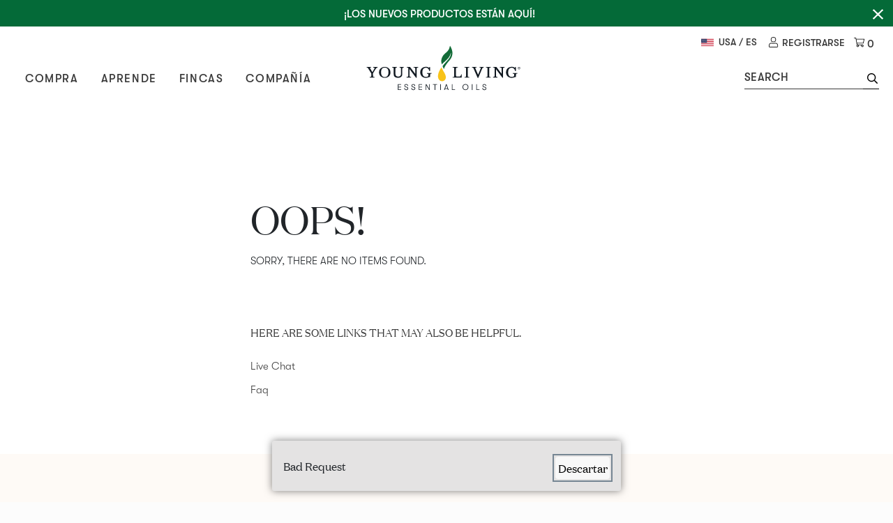

--- FILE ---
content_type: text/html; charset=utf-8
request_url: https://www.youngliving.com/us/es/category/savvy-minerals?sort=%7B%22sort%22%3A%5B%7B%22field%22%3A%22sort_string_name%22%2C%22direction%22%3A%22ASC%22%7D%2C%7B%22field%22%3A%22sort_number_price%22%2C%22direction%22%3A%22ASC%22%7D%5D%7Dhttps://www.youngliving.com/us/es/category/savvy-minerals
body_size: 116103
content:
<!DOCTYPE html><html lang=es><head><meta charset=UTF-8><meta name=viewport content="width=device-width,initial-scale=1,maximum-scale=5"><meta http-equiv=X-UA-Compatible content="ie=edge"><meta http-equiv=Content-Security-Policy content="default-src 'self' 'unsafe-inline' *.braintreegateway.com *.skavadev.youngliving.com *.youngliving.com cdn.cookielaw.org *.siteintercept.qualtrics.com youngliving.wd5.myworkdayjobs.com; connect-src blob: 'self' *.amplitude.com https://*.zoom.us wss://*.zoom.us *.braintreegateway.com https://eum-coral-saas.instana.io *.figpii.com wss://tdw.figpii.com *.bugsnag.com geolocation-db.com api.ipify.org api.braintreegateway.com *.glassboxdigital.io *.gbqofs.com *.gbqofs.io *.glassboxcloudsa.io https://sdk.iad-07.braze.com https://js.appboycdn.com client-analytics.braintreegateway.com *.braintree-api.com *.algolia.net *.algolianet.com wss://*.zineone.com *.zineone.com *.makeupar.com *.cloudfront.net *.skavadev.youngliving.com *.youngliving.com *.onetrust.com cdn.cookielaw.org youngliving.api.kustomerapp.com *.pndsn.com www.paypal.com bat.bing.com tagtracking.vibescm.com cdn.kustomerapp.com www.google-analytics.com www.googleoptimize.com www.googleanalytics.com www.vimeo.com ylo-app.quantummetric.com ylo-sync.quantummetric.com *.quantummetric.com eum-red-saas.instana.io eum-coral-saas.instana.io stats.g.doubleclick.net metrics.brightcove.com edge.api.brightcove.com api.exchangeratesapi.io 748-hiv-608.mktoresp.com siteintercept.qualtrics.com *.siteintercept.qualtrics.com *.kustomerapp.com *.clarity.ms undefined https://www.google.com; media-src blob: 'self' *.braintreegateway.com https://*.zoom.us images.ctfassets.net *.glassboxdigital.io *.gbqofs.com *.gbqofs.io *.glassboxcloudsa.io players.brightcove.net cdn.cookielaw.org *.youngliving.com videos.ctfassets.net; worker-src blob: players.brightcove.net cdn.cookielaw.org; frame-src 'self' *.braintreegateway.com *.glassboxdigital.io *.gbqofs.com *.gbqofs.io *.glassboxcloudsa.io https://*.zoom.us *.five9.com https://chat1-cls29.i6.inconcertcc.com http://chat1-cls29.i6.inconcertcc.com *.skavadev.youngliving.com *.youngliving.com *.spotify.com players.brightcove.net bid.g.doubleclick.net www.facebook.com https://www.google.com www.youtube.com cdn.kustomerapp.com https://checkout.paypal.com www.paypal.com www.paypalobjects.com optimize.google.com *.qualtrics.com youngliving.wd5.myworkdayjobs.com https://app-sj20.marketo.com *.kustomerapp.com undefined bcove.video; img-src 'self' data: https: blob: *.braintreegateway.com optimize.google.com *.glassboxdigital.io *.gbqofs.com *.gbqofs.io *.glassboxcloudsa.io *.cloudfront.net https://*.zoom.us *.zineone.com; font-src 'self' data: https: fonts.googleapis.com; style-src 'self' *.braintreegateway.com *.zineone.com optimize.google.com fonts.googleapis.com *.five9.com five9-chat-test.ecdev.youngliving.com five9-chat.ec.youngliving.com https://app-sj20.marketo.com *.glassboxdigital.io *.gbqofs.com *.gbqofs.io *.glassboxcloudsa.io 'unsafe-inline'; style-src-elem 'self' *.braintreegateway.com *.zineone.com 'unsafe-inline' *.skavadev.youngliving.com *.youngliving.com *.five9.com five9-chat-test.ecdev.youngliving.com five9-chat.ec.youngliving.com *.glassboxdigital.io *.gbqofs.com *.gbqofs.io *.glassboxcloudsa.io *.cloudflare.com cdn.cookielaw.org optimize.google.com fonts.googleapis.com https://tagmanager.google.com/ https://app-sj20.marketo.com; script-src 'self' data: *.amplitude.com *.glassboxdigital.io *.gbqofs.com *.gbqofs.io *.glassboxcloudsa.io *.braintreegateway.com https://*.zoom.us five9-chat-test.ecdev.youngliving.com five9-chat.ec.youngliving.com *.figpii.com js.braintreegateway.com 'unsafe-inline' 'unsafe-eval' *.five9.com *.makeupar.com https://www.gstatic.com/ https://tagmanager.google.com/ https://js.appboycdn.com https://www.googleoptimize.com/ https://chat1-cls29.i6.inconcertcc.com http://chat1-cls29.i6.inconcertcc.com https://webchat-cls29.i6.inconcertcc.com http://webchat-cls29.i6.inconcertcc.com analytics.twitter.com www.paypal.com tagtracking.vibescm.com www.gstatic.com code.jquery.com geolocation.onetrust.com assets.queue-it.net static.queue-it.net www.paypalobjects.com t.paypal.com www.googletagmanager.com www.googleanalytics.com www.googleoptimize.com www.google-analytics.com bat.bing.com connect.facebook.net www.googleadservices.com static.ads-twitter.com stats.g.doubleclick.net googleads.g.doubleclick.net bid.g.doubleclick.net cdn.quantummetric.com fonts.googleapis.com ajax.googleapis.com www.facebook.com https://www.google.com www.youtube.com ylo-app.quantummetric.com ylo-sync.quantummetric.com *.quantummetric.com s.ytimg.com i.ytimg.com eum-red-saas.instana.io eum-coral-saas.instana.io cdn.jsdelivr.net www.vimeo.com metrics.brightcove.com edge.api.brightcove.com players.brightcove.net munchkin.marketo.net zn3kiw5wekljvizs5-youngliving.siteintercept.qualtrics.com eum.instana.io vjs.zencdn.net siteintercept.qualtrics.com *.siteintercept.qualtrics.com cdn.cookielaw.org cdn.kustomerapp.com *.clarity.ms *.youngliving.com optimize.google.com https://*.marketo.com *.kustomerapp.com undefined undefined player.vimeo.com;"><meta data-react-helmet=true name=title content="YoungLiving | "><meta data-react-helmet=true name=description content=""><link href=https://images.ctfassets.net rel=dns-prefetch><link href=https://yt3.ggpht.com rel=dns-prefetch><link href=https://ylo-app.quantummetric.com rel=dns-prefetch><link href=https://www.google-analytics.com rel=dns-prefetch><link href=https://www.googletagmanager.com rel=dns-prefetch><link href=https://eum.instana.io rel=dns-prefetch><link href=https://bat.bing.com rel=dns-prefetch><link href=https://connect.facebook.net rel=dns-prefetch><link href=https://www.googleadservices.com rel=dns-prefetch><link href=https://static.ads-twitter.com rel=dns-prefetch><link href=https://cdn.quantummetric.com rel=dns-prefetch><link href=https://api.exchangeratesapi.io rel=dns-prefetch><link href=https://munchkin.marketo.net rel=dns-prefetch><link href=https://cdn.jsdelivr.net rel=dns-prefetch><link href=https://googleads.g.doubleclick.net rel=dns-prefetch><link href=https://connect.facebook.net rel=dns-prefetch><link href=https://stats.g.doubleclick.net rel=dns-prefetch><link href=https://connect.facebook.net rel=dns-prefetch><link href=https://www.facebook.com rel=dns-prefetch><link href=https://www.youtube.com rel=dns-prefetch><link href=https://s.ytimg.com rel=dns-prefetch><link href=https://static.doubleclick.net rel=dns-prefetch><link href=https://analytics.twitter.com rel=dns-prefetch><link href=https://assets.ctfassets.net rel=dns-prefetch><link href=https://ylo-sync.quantummetric.com rel=dns-prefetch><link href=https://i.ytimg.com rel=dns-prefetch><link href=https://fonts.gstatic.com rel=dns-prefetch><link href=https://bcbolt446c5271-a.akamaihd.net rel=dns-prefetch><link href=https://players.brightcove.net rel=dns-prefetch><link href=https://cf-images.us-east-1.prod.boltdns.net rel=dns-prefetch><link href=https://manifest.prod.boltdns.net rel=dns-prefetch><link href=https://edge.api.brightcove.com rel=dns-prefetch><link href=https://cdn.cookielaw.org rel=dns-prefetch><link href=https://bit.ly rel=dns-prefetch><link href=https://eum-red-saas.instana.io rel=dns-prefetch><link href=https://eum-coral-saas.instana.io rel=dns-prefetch><link href=https://bcove.video rel=dns-prefetch><link href=https://metrics.brightcove.com rel=dns-prefetch><link href=https://pagead2.googlesyndication.com rel=dns-prefetch><link href=https://code.jquery.com rel=dns-prefetch><link href=https://static.queue-it.net rel=dns-prefetch><link href=https://assets.queue-it.net rel=dns-prefetch><link href=https://zn3kiw5wekljvizs5-youngliving.siteintercept.qualtrics.com rel=dns-prefetch><link href=https://siteintercept.qualtrics.com rel=dns-prefetch><link href=https://748-hiv-608.mktoutil.com rel=dns-prefetch><link href=https://d1uyzm9n5juvbf.cloudfront.net rel=dns-prefetch><link href=https://use.fontawesome.com rel=dns-prefetch><link href=https://cdn.jsdelivr.net rel=dns-prefetch><link href=https://fonts.googleapis.com rel=dns-prefetch><link href=https://maps.googleapis.com rel=dns-prefetch><link href=https://auth.youngliving.com rel=dns-prefetch><link href=https://748-hiv-608.mktoresp.com rel=dns-prefetch><link href=https://tagtracking.vibescm.com rel=dns-prefetch><link href=https://www.paypal.com rel=dns-prefetch><link href=https://t.paypal.com rel=dns-prefetch><link href=https://songbird.cardinalcommerce.com rel=dns-prefetch><link href=https://platform.linkedin.com rel=dns-prefetch><link href=https://ajax.googleapis.com rel=dns-prefetch><link href=https://ongbird.cardinalcommerce.com rel=dns-prefetch><link href=https://s.pinimg.com rel=dns-prefetch><link href=https://www.paypalobjects.com rel=dns-prefetch><link href=https://cdn.kustomerapp.com rel=dns-prefetch><link href=https://youngliving.api.kustomerapp.com rel=dns-prefetch><link href=https://bid.g.doubleclick.net rel=dns-prefetch><link href=https://t.co rel=dns-prefetch><link href=https://www.google.com rel=dns-prefetch><link href=https://https://scripts.youngliving.com/ rel=dns-prefetch><link href=https://www.youngliving.com rel=dns-prefetch><link rel=icon href=/client/images/favicon.png type=image/png><link rel=canonical href=https://www.youngliving.com/us/es/category/savvy-minerals><script type=text/javascript src=//static.queue-it.net/script/queueclient.min.js></script><script data-queueit-c=youngliving data-queueit-intercept-domain=youngliving.com data-queueit-intercept=true type=text/javascript src=//static.queue-it.net/script/queueconfigloader.min.js></script><script src=https://cdn.amplitude.com/script/7f556073c98255435b48645bb8c2eaee.experiment.js></script><script src=https://cdn.amplitude.com/libs/analytics-browser-2.11.12-min.js.gz></script><script src=https://cdn.amplitude.com/libs/plugin-session-replay-browser-1.13.10-min.js.gz></script><script>const sessionReplayTracking = window.sessionReplay.plugin()
      window.amplitude.add(sessionReplayTracking)
      window.amplitude.init('7f556073c98255435b48645bb8c2eaee',{
        autocapture: false,
        })</script><script>(function(s,t,a,n){s[t]||(s[t]=a,n=s[a]=function(){n.q.push(arguments)},
      n.q=[],n.v=2,n.l=1*new Date)})(window,"InstanaEumObject","ineum");
      ineum('reportingUrl', 'https://eum-coral-saas.instana.io');
      ineum('key', 'K5ULLD7mR_mgxI70E7ZS6g');
      ineum('trackSessions');</script><script defer=defer crossorigin=anonymous src=https://eum.instana.io/1.8.0/eum.min.js integrity=sha384-CUZgtootMSseuhmOvS3VJOcIGYId4O+n+18fkvGQyjStHc4BU5SWLHCYBHJUMZt4></script><style>.async-hide { opacity: 0 !important}</style><script>(function(a,s,y,n,c,h,i,d,e){s.className+=' '+y;h.start=1*new Date;
    h.end=i=function(){s.className=s.className.replace(RegExp(' ?'+y),'')};
    (a[n]=a[n]||[]).hide=h;setTimeout(function(){i();h.end=null},c);h.timeout=c;
    })(window,document.documentElement,'async-hide','dataLayer',4000,
    {'GTM-T786TQF':true});</script><script id=piiTester type=text/javascript async=async crossorigin=anonymous src=//tracking-cdn.figpii.com/abcaebceccea9c6f4eb85d1f1d86830d.js></script><script src="https://www.googleoptimize.com/optimize.js?id=GTM-T786TQF"></script><script>(function(b,m,h,a,g){b[a]=b[a]||[];b[a].push({"gtm.start":new Date().getTime(),event:"gtm.js"});var k=m.getElementsByTagName(h)[0],e=m.createElement(h),c=a!="dataLayer"?"&l="+a:"";e.async=true;e.src="https://www.googletagmanager.com/gtm.js?id="+g+c;k.parentNode.insertBefore(e,k)})(window,document,"script","dataLayer","GTM-LF7K")</script><script src=""></script><title data-react-helmet=true>YoungLiving |</title><style>.react-datepicker-popper[data-placement^=bottom] .react-datepicker__triangle,.react-datepicker-popper[data-placement^=top] .react-datepicker__triangle,.react-datepicker__month-read-view--down-arrow,.react-datepicker__month-year-read-view--down-arrow,.react-datepicker__year-read-view--down-arrow{margin-left:-8px;position:absolute}.react-datepicker-popper[data-placement^=bottom] .react-datepicker__triangle,.react-datepicker-popper[data-placement^=bottom] .react-datepicker__triangle:before,.react-datepicker-popper[data-placement^=top] .react-datepicker__triangle,.react-datepicker-popper[data-placement^=top] .react-datepicker__triangle:before,.react-datepicker__month-read-view--down-arrow,.react-datepicker__month-read-view--down-arrow:before,.react-datepicker__month-year-read-view--down-arrow,.react-datepicker__month-year-read-view--down-arrow:before,.react-datepicker__year-read-view--down-arrow,.react-datepicker__year-read-view--down-arrow:before{box-sizing:content-box;position:absolute;border:8px solid transparent;height:0;width:1px}.react-datepicker-popper[data-placement^=bottom] .react-datepicker__triangle:before,.react-datepicker-popper[data-placement^=top] .react-datepicker__triangle:before,.react-datepicker__month-read-view--down-arrow:before,.react-datepicker__month-year-read-view--down-arrow:before,.react-datepicker__year-read-view--down-arrow:before{content:"";z-index:-1;border-width:8px;left:-8px;border-bottom-color:#aeaeae}.react-datepicker-popper[data-placement^=bottom] .react-datepicker__triangle{top:0;margin-top:-8px}.react-datepicker-popper[data-placement^=bottom] .react-datepicker__triangle,.react-datepicker-popper[data-placement^=bottom] .react-datepicker__triangle:before{border-top:none;border-bottom-color:#f0f0f0}.react-datepicker-popper[data-placement^=bottom] .react-datepicker__triangle:before{top:-1px;border-bottom-color:#aeaeae}.react-datepicker-popper[data-placement^=top] .react-datepicker__triangle,.react-datepicker__month-read-view--down-arrow,.react-datepicker__month-year-read-view--down-arrow,.react-datepicker__year-read-view--down-arrow{bottom:0;margin-bottom:-8px}.react-datepicker-popper[data-placement^=top] .react-datepicker__triangle,.react-datepicker-popper[data-placement^=top] .react-datepicker__triangle:before,.react-datepicker__month-read-view--down-arrow,.react-datepicker__month-read-view--down-arrow:before,.react-datepicker__month-year-read-view--down-arrow,.react-datepicker__month-year-read-view--down-arrow:before,.react-datepicker__year-read-view--down-arrow,.react-datepicker__year-read-view--down-arrow:before{border-bottom:none;border-top-color:#fff}.react-datepicker-popper[data-placement^=top] .react-datepicker__triangle:before,.react-datepicker__month-read-view--down-arrow:before,.react-datepicker__month-year-read-view--down-arrow:before,.react-datepicker__year-read-view--down-arrow:before{bottom:-1px;border-top-color:#aeaeae}.react-datepicker,.react-datepicker-wrapper{display:inline-block}.react-datepicker{font-family:Helvetica Neue,Helvetica,Arial,sans-serif;font-size:.8rem;background-color:#fff;color:#000;border:1px solid #aeaeae;border-radius:.3rem;position:relative}.react-datepicker--time-only .react-datepicker__triangle{left:35px}.react-datepicker--time-only .react-datepicker__time-container{border-left:0}.react-datepicker--time-only .react-datepicker__time,.react-datepicker--time-only .react-datepicker__time-box{border-radius:.3rem}.react-datepicker__triangle{position:absolute;left:50px}.react-datepicker-popper{z-index:1}.react-datepicker-popper[data-placement^=bottom]{margin-top:10px}.react-datepicker-popper[data-placement^=top]{margin-bottom:10px}.react-datepicker-popper[data-placement^=right]{margin-left:8px}.react-datepicker-popper[data-placement^=right] .react-datepicker__triangle{left:auto;right:42px}.react-datepicker-popper[data-placement^=left]{margin-right:8px}.react-datepicker-popper[data-placement^=left] .react-datepicker__triangle{left:42px;right:auto}.react-datepicker__header{text-align:center;background-color:#f0f0f0;border-bottom:1px solid #aeaeae;border-top-left-radius:.3rem;border-top-right-radius:.3rem;padding-top:8px;position:relative}.react-datepicker__header--time{padding-bottom:8px;padding-left:5px;padding-right:5px}.react-datepicker__month-dropdown-container--scroll,.react-datepicker__month-dropdown-container--select,.react-datepicker__month-year-dropdown-container--scroll,.react-datepicker__month-year-dropdown-container--select,.react-datepicker__year-dropdown-container--scroll,.react-datepicker__year-dropdown-container--select{display:inline-block;margin:0 2px}.react-datepicker-time__header,.react-datepicker-year-header,.react-datepicker__current-month{margin-top:0;color:#000;font-weight:700;font-size:.944rem}.react-datepicker-time__header{text-overflow:ellipsis;white-space:nowrap;overflow:hidden}.react-datepicker__navigation{background:none;line-height:1.7rem;text-align:center;cursor:pointer;position:absolute;top:10px;width:0;padding:0;border:.45rem solid transparent;z-index:1;height:10px;width:10px;text-indent:-999em;overflow:hidden}.react-datepicker__navigation--previous{left:10px;border-right-color:#ccc}.react-datepicker__navigation--previous:hover{border-right-color:#b3b3b3}.react-datepicker__navigation--previous--disabled,.react-datepicker__navigation--previous--disabled:hover{border-right-color:#e6e6e6;cursor:default}.react-datepicker__navigation--next{right:10px;border-left-color:#ccc}.react-datepicker__navigation--next--with-time:not(.react-datepicker__navigation--next--with-today-button){right:80px}.react-datepicker__navigation--next:hover{border-left-color:#b3b3b3}.react-datepicker__navigation--next--disabled,.react-datepicker__navigation--next--disabled:hover{border-left-color:#e6e6e6;cursor:default}.react-datepicker__navigation--years{position:relative;top:0;display:block;margin-left:auto;margin-right:auto}.react-datepicker__navigation--years-previous{top:4px;border-top-color:#ccc}.react-datepicker__navigation--years-previous:hover{border-top-color:#b3b3b3}.react-datepicker__navigation--years-upcoming{top:-4px;border-bottom-color:#ccc}.react-datepicker__navigation--years-upcoming:hover{border-bottom-color:#b3b3b3}.react-datepicker__month-container{float:left}.react-datepicker__month{margin:.4rem;text-align:center}.react-datepicker__month .react-datepicker__month-text{display:inline-block;width:4rem;margin:2px}.react-datepicker__input-time-container{clear:both;width:100%;float:left;margin:5px 0 10px 15px;text-align:left}.react-datepicker__input-time-container .react-datepicker-time__caption,.react-datepicker__input-time-container .react-datepicker-time__input-container{display:inline-block}.react-datepicker__input-time-container .react-datepicker-time__input-container .react-datepicker-time__input{display:inline-block;margin-left:10px}.react-datepicker__input-time-container .react-datepicker-time__input-container .react-datepicker-time__input input{width:85px}.react-datepicker__input-time-container .react-datepicker-time__input-container .react-datepicker-time__input input[type=time]::-webkit-inner-spin-button,.react-datepicker__input-time-container .react-datepicker-time__input-container .react-datepicker-time__input input[type=time]::-webkit-outer-spin-button{-webkit-appearance:none;margin:0}.react-datepicker__input-time-container .react-datepicker-time__input-container .react-datepicker-time__input input[type=time]{-moz-appearance:textfield}.react-datepicker__input-time-container .react-datepicker-time__input-container .react-datepicker-time__delimiter{margin-left:5px;display:inline-block}.react-datepicker__time-container{float:right;border-left:1px solid #aeaeae;width:70px}.react-datepicker__time-container--with-today-button{display:inline;border:1px solid #aeaeae;border-radius:.3rem;position:absolute;right:-72px;top:0}.react-datepicker__time-container .react-datepicker__time{position:relative;background:#fff}.react-datepicker__time-container .react-datepicker__time .react-datepicker__time-box{width:70px;overflow-x:hidden;margin:0 auto;text-align:center}.react-datepicker__time-container .react-datepicker__time .react-datepicker__time-box ul.react-datepicker__time-list{list-style:none;margin:0;height:calc(195px + .85rem);overflow-y:scroll;padding-right:0;padding-left:0;width:100%;box-sizing:content-box}.react-datepicker__time-container .react-datepicker__time .react-datepicker__time-box ul.react-datepicker__time-list li.react-datepicker__time-list-item{height:30px;padding:5px 10px}.react-datepicker__time-container .react-datepicker__time .react-datepicker__time-box ul.react-datepicker__time-list li.react-datepicker__time-list-item:hover{cursor:pointer;background-color:#f0f0f0}.react-datepicker__time-container .react-datepicker__time .react-datepicker__time-box ul.react-datepicker__time-list li.react-datepicker__time-list-item--selected{background-color:#216ba5;color:#fff;font-weight:700}.react-datepicker__time-container .react-datepicker__time .react-datepicker__time-box ul.react-datepicker__time-list li.react-datepicker__time-list-item--selected:hover{background-color:#216ba5}.react-datepicker__time-container .react-datepicker__time .react-datepicker__time-box ul.react-datepicker__time-list li.react-datepicker__time-list-item--disabled{color:#ccc}.react-datepicker__time-container .react-datepicker__time .react-datepicker__time-box ul.react-datepicker__time-list li.react-datepicker__time-list-item--disabled:hover{cursor:default;background-color:transparent}.react-datepicker__week-number{color:#ccc;display:inline-block;width:1.7rem;line-height:1.7rem;text-align:center;margin:.166rem}.react-datepicker__week-number.react-datepicker__week-number--clickable{cursor:pointer}.react-datepicker__week-number.react-datepicker__week-number--clickable:hover{border-radius:.3rem;background-color:#f0f0f0}.react-datepicker__day-names,.react-datepicker__week{white-space:nowrap}.react-datepicker__day,.react-datepicker__day-name,.react-datepicker__time-name{color:#000;display:inline-block;width:1.7rem;line-height:1.7rem;text-align:center;margin:.166rem}.react-datepicker__month--in-range,.react-datepicker__month--in-selecting-range,.react-datepicker__month--selected{border-radius:.3rem;background-color:#216ba5;color:#fff}.react-datepicker__month--in-range:hover,.react-datepicker__month--in-selecting-range:hover,.react-datepicker__month--selected:hover{background-color:#1d5d90}.react-datepicker__month--disabled{color:#ccc;pointer-events:none}.react-datepicker__month--disabled:hover{cursor:default;background-color:transparent}.react-datepicker__day,.react-datepicker__month-text{cursor:pointer}.react-datepicker__day:hover,.react-datepicker__month-text:hover{border-radius:.3rem;background-color:#f0f0f0}.react-datepicker__day--today,.react-datepicker__month-text--today{font-weight:700}.react-datepicker__day--highlighted,.react-datepicker__month-text--highlighted{border-radius:.3rem;background-color:#3dcc4a;color:#fff}.react-datepicker__day--highlighted:hover,.react-datepicker__month-text--highlighted:hover{background-color:#32be3f}.react-datepicker__day--highlighted-custom-1,.react-datepicker__month-text--highlighted-custom-1{color:#f0f}.react-datepicker__day--highlighted-custom-2,.react-datepicker__month-text--highlighted-custom-2{color:green}.react-datepicker__day--in-range,.react-datepicker__day--in-selecting-range,.react-datepicker__day--selected,.react-datepicker__month-text--in-range,.react-datepicker__month-text--in-selecting-range,.react-datepicker__month-text--selected{border-radius:.3rem;background-color:#216ba5;color:#fff}.react-datepicker__day--in-range:hover,.react-datepicker__day--in-selecting-range:hover,.react-datepicker__day--selected:hover,.react-datepicker__month-text--in-range:hover,.react-datepicker__month-text--in-selecting-range:hover,.react-datepicker__month-text--selected:hover{background-color:#1d5d90}.react-datepicker__day--keyboard-selected,.react-datepicker__month-text--keyboard-selected{border-radius:.3rem;background-color:#2a87d0;color:#fff}.react-datepicker__day--keyboard-selected:hover,.react-datepicker__month-text--keyboard-selected:hover{background-color:#1d5d90}.react-datepicker__day--in-selecting-range,.react-datepicker__month-text--in-selecting-range{background-color:rgba(33,107,165,.5)}.react-datepicker__month--selecting-range .react-datepicker__day--in-range,.react-datepicker__month--selecting-range .react-datepicker__month-text--in-range{background-color:#f0f0f0;color:#000}.react-datepicker__day--disabled,.react-datepicker__month-text--disabled{cursor:default;color:#ccc}.react-datepicker__day--disabled:hover,.react-datepicker__month-text--disabled:hover{background-color:transparent}.react-datepicker__month-text.react-datepicker__month--in-range:hover,.react-datepicker__month-text.react-datepicker__month--selected:hover{background-color:#216ba5}.react-datepicker__month-text:hover{background-color:#f0f0f0}.react-datepicker__input-container{position:relative;display:inline-block}.react-datepicker__month-read-view,.react-datepicker__month-year-read-view,.react-datepicker__year-read-view{border:1px solid transparent;border-radius:.3rem}.react-datepicker__month-read-view:hover,.react-datepicker__month-year-read-view:hover,.react-datepicker__year-read-view:hover{cursor:pointer}.react-datepicker__month-read-view:hover .react-datepicker__month-read-view--down-arrow,.react-datepicker__month-read-view:hover .react-datepicker__year-read-view--down-arrow,.react-datepicker__month-year-read-view:hover .react-datepicker__month-read-view--down-arrow,.react-datepicker__month-year-read-view:hover .react-datepicker__year-read-view--down-arrow,.react-datepicker__year-read-view:hover .react-datepicker__month-read-view--down-arrow,.react-datepicker__year-read-view:hover .react-datepicker__year-read-view--down-arrow{border-top-color:#b3b3b3}.react-datepicker__month-read-view--down-arrow,.react-datepicker__month-year-read-view--down-arrow,.react-datepicker__year-read-view--down-arrow{border-top-color:#ccc;float:right;margin-left:20px;top:8px;position:relative;border-width:.45rem}.react-datepicker__month-dropdown,.react-datepicker__month-year-dropdown,.react-datepicker__year-dropdown{background-color:#f0f0f0;position:absolute;width:50%;left:25%;top:30px;z-index:1;text-align:center;border-radius:.3rem;border:1px solid #aeaeae}.react-datepicker__month-dropdown:hover,.react-datepicker__month-year-dropdown:hover,.react-datepicker__year-dropdown:hover{cursor:pointer}.react-datepicker__month-dropdown--scrollable,.react-datepicker__month-year-dropdown--scrollable,.react-datepicker__year-dropdown--scrollable{height:150px;overflow-y:scroll}.react-datepicker__month-option,.react-datepicker__month-year-option,.react-datepicker__year-option{line-height:20px;width:100%;display:block;margin-left:auto;margin-right:auto}.react-datepicker__month-option:first-of-type,.react-datepicker__month-year-option:first-of-type,.react-datepicker__year-option:first-of-type{border-top-left-radius:.3rem;border-top-right-radius:.3rem}.react-datepicker__month-option:last-of-type,.react-datepicker__month-year-option:last-of-type,.react-datepicker__year-option:last-of-type{-webkit-user-select:none;-moz-user-select:none;user-select:none;border-bottom-left-radius:.3rem;border-bottom-right-radius:.3rem}.react-datepicker__month-option:hover,.react-datepicker__month-year-option:hover,.react-datepicker__year-option:hover{background-color:#ccc}.react-datepicker__month-option:hover .react-datepicker__navigation--years-upcoming,.react-datepicker__month-year-option:hover .react-datepicker__navigation--years-upcoming,.react-datepicker__year-option:hover .react-datepicker__navigation--years-upcoming{border-bottom-color:#b3b3b3}.react-datepicker__month-option:hover .react-datepicker__navigation--years-previous,.react-datepicker__month-year-option:hover .react-datepicker__navigation--years-previous,.react-datepicker__year-option:hover .react-datepicker__navigation--years-previous{border-top-color:#b3b3b3}.react-datepicker__month-option--selected,.react-datepicker__month-year-option--selected,.react-datepicker__year-option--selected{position:absolute;left:15px}.react-datepicker__close-icon{cursor:pointer;background-color:transparent;border:0;outline:0;padding:0;position:absolute;top:50%;right:7px;height:16px;width:16px;margin:-8px auto 0}.react-datepicker__close-icon:after{cursor:pointer;background-color:#216ba5;color:#fff;border-radius:50%;position:absolute;top:0;right:0;height:16px;width:16px;padding:2px;font-size:12px;line-height:1;text-align:center;content:"\D7"}.react-datepicker__today-button{background:#f0f0f0;border-top:1px solid #aeaeae;cursor:pointer;text-align:center;font-weight:700;padding:5px 0;clear:left}.react-datepicker__portal{position:fixed;width:100vw;height:100vh;background-color:rgba(0,0,0,.8);left:0;top:0;justify-content:center;align-items:center;display:flex;z-index:2147483647}.react-datepicker__portal .react-datepicker__day,.react-datepicker__portal .react-datepicker__day-name,.react-datepicker__portal .react-datepicker__time-name{width:3rem;line-height:3rem}@media (max-height:550px),(max-width:400px){.react-datepicker__portal .react-datepicker__day,.react-datepicker__portal .react-datepicker__day-name,.react-datepicker__portal .react-datepicker__time-name{width:2rem;line-height:2rem}}.react-datepicker__portal .react-datepicker-time__header,.react-datepicker__portal .react-datepicker__current-month{font-size:1.44rem}.react-datepicker__portal .react-datepicker__navigation{border:.81rem solid transparent}.react-datepicker__portal .react-datepicker__navigation--previous{border-right-color:#ccc}.react-datepicker__portal .react-datepicker__navigation--previous:hover{border-right-color:#b3b3b3}.react-datepicker__portal .react-datepicker__navigation--previous--disabled,.react-datepicker__portal .react-datepicker__navigation--previous--disabled:hover{border-right-color:#e6e6e6;cursor:default}.react-datepicker__portal .react-datepicker__navigation--next{border-left-color:#ccc}.react-datepicker__portal .react-datepicker__navigation--next:hover{border-left-color:#b3b3b3}.react-datepicker__portal .react-datepicker__navigation--next--disabled,.react-datepicker__portal .react-datepicker__navigation--next--disabled:hover{border-left-color:#e6e6e6;cursor:default}.slick-slider{box-sizing:border-box;-webkit-user-select:none;-moz-user-select:none;user-select:none;-webkit-touch-callout:none;-khtml-user-select:none;touch-action:pan-y;-webkit-tap-highlight-color:transparent}.slick-list,.slick-slider{position:relative;display:block}.slick-list{overflow:hidden;margin:0;padding:0}.slick-list:focus{outline:none}.slick-list.dragging{cursor:pointer;cursor:hand}.slick-slider .slick-list,.slick-slider .slick-track{transform:translateZ(0)}.slick-track{position:relative;top:0;left:0;display:block;margin-left:auto;margin-right:auto}.slick-track:after,.slick-track:before{display:table;content:""}.slick-track:after{clear:both}.slick-loading .slick-track{visibility:hidden}.slick-slide{display:none;float:left;height:100%;min-height:1px}[dir=rtl] .slick-slide{float:right}.slick-slide img{display:block}.slick-slide.slick-loading img{display:none}.slick-slide.dragging img{pointer-events:none}.slick-initialized .slick-slide{display:block}.slick-loading .slick-slide{visibility:hidden}.slick-vertical .slick-slide{display:block;height:auto;border:1px solid transparent}.slick-arrow.slick-hidden{display:none}.toast-overlay{background-color:rgba(0,0,0,.55)!important}.toast-wrapper{background:#e4e3e3;align-items:baseline;position:fixed;z-index:99999;left:0;right:0;width:-moz-fit-content;width:fit-content;max-width:75%;min-width:31.25rem;box-shadow:0 0 .75rem 0 rgba(0,0,0,.5);border-radius:.1875rem}.toast-wrapper.top{top:1rem;bottom:auto}.toast-wrapper.bottom{top:auto;bottom:1rem}.toast-wrapper.always{top:auto;bottom:-100%}.toast-wrapper.show{transition:.4s;animation-iteration-count:1}.toast-wrapper.show.top{animation:toastTop ease-in-out normal}@keyframes toastTop{0%{top:-100%}5%{top:1rem}94%{top:1rem}to{top:1rem}}.toast-wrapper.show.always{top:auto;bottom:1rem;display:flex;flex-direction:column;align-items:center}.toast-wrapper.show.center{bottom:50%}.toast-wrapper.show.bottom{animation:toastBottom ease-in-out normal}@keyframes toastBottom{0%{bottom:-100%}5%{bottom:1rem}94%{bottom:1rem}to{bottom:1rem}}.toast-button{background:hsla(0,0%,100%,.75)!important;color:#000!important;font-size:1rem;cursor:pointer}.toast-content{flex:1 1;width:auto}@media (max-width:767.98px){.toast-wrapper{max-width:auto;min-width:auto;width:94%}}.spinner-wrapper{position:fixed;align-items:center;justify-content:center;background-color:grey;opacity:.5;z-index:3;display:none;width:100%;height:100%;overflow:hidden}.confirm-remove-model .modal-dialog{width:100%;height:-moz-max-content;height:max-content;margin:auto;top:0;left:0;bottom:0;right:0;position:absolute}.confirm-remove-model .modal-content{max-width:632px!important}.confirm-remove-model .model-card-text{color:#1c1c1c}.confirm-remove-model .confirm-remove-header{padding:40px 40px 14px!important}.confirm-remove-model .confirm-remove-header .close{font-size:2rem!important}.confirm-remove-model .confirm-remove-header button{padding:0 1rem!important;font-size:3rem!important}.confirm-remove-model .card-title{padding:0 40px 10px!important;font-size:32px!important;color:#3a3a3a;line-height:46px}.confirm-remove-model .model-card-body{padding:0 40px 40px!important}.confirm-remove-model .model-card-body p{font-size:15px!important;color:#1c1c1c;font-family:GTWalsheimPro-Light;line-height:18px;margin-bottom:30px;line-break:anywhere}.confirm-remove-model .do-not-show-message-checkbox{color:#666363;font-family:GTWalsheimPro-Light;font-size:14px}.confirm-remove-model .card-body-subscription{padding:0 40px 40px}.confirm-remove-model .card-body-subscription p{font-size:19px;color:#1c1c1c;line-height:18px;margin-bottom:30px}.confirm-remove-model .cancel-button,.confirm-remove-model .confirm-button,.confirm-remove-model .referal-button{font-size:15px!important;letter-spacing:1.5px;min-height:40px;font-family:GTWalsheimPro-Medium!important;border-color:#3a3a3a!important}.confirm-remove-model .cancel-button:hover,.confirm-remove-model .confirm-button:hover,.confirm-remove-model .referal-button:hover{border-color:#3a3a3a!important}.confirm-remove-model .confirm-button{white-space:pre-wrap;height:auto;display:flex;align-items:center;color:#3a3a3a!important;background:#fff!important;width:125px}.confirm-remove-model .confirm-button:hover{background:#3a3a3a!important;color:#fff!important}.confirm-remove-model .referal-button{height:auto;display:flex;align-items:center;color:#3a3a3a!important;background:#fff!important;width:auto!important}.confirm-remove-model .custom-width,.confirm-remove-model .referal-button:hover{background:#3a3a3a!important;color:#fff!important}.confirm-remove-model .custom-width{width:auto!important;white-space:nowrap;font-size:15px!important;letter-spacing:1.5px;height:40px;font-family:GTWalsheimPro-Medium!important;border-color:#3a3a3a!important}.confirm-remove-model .custom-width:hover{background:#000!important;color:#fff!important;border-color:#3a3a3a!important}.confirm-remove-model .custom-width:focus{background:#3a3a3a 0 0 no-repeat!important}.confirm-remove-model .cancel-button{height:auto;width:125px!important;background:#3a3a3a!important;color:#fff!important}.confirm-remove-model .cancel-button:hover{background:#000!important;color:#fff!important}.confirm-remove-model .cancel-button:focus{background:#3a3a3a 0 0 no-repeat!important}.confirm-remove-model .cancel-button.cancel-button-padding{padding:11px 0!important}@media (max-width:767.98px){.confirm-remove-model .modal-dialog{margin:auto!important}.confirm-remove-model .confirm-remove-header{padding:28px 0 14px!important}.confirm-remove-model .confirm-remove-header .close{margin-right:16px;padding:0!important}.confirm-remove-model .card-title{padding:0 16px 9px!important}.confirm-remove-model .model-card-body{padding:0 16px 20px!important}.confirm-remove-model .model-button-wrapper{flex-direction:column!important}.confirm-remove-model .cancel-button{width:100%!important}}.benefits{padding-bottom:20px}.down-arrow,.failure-tick{vertical-align:super}.benefit-value{font-size:40px;font-family:DomaineDisplayWeb}.benefit-title{font-size:16px;font-family:GTWalsheimPro-Medium}.benefits-description{font-size:16px}.benefit-add-item{padding-top:30px}.benefit-text{font-size:14px;font-family:GTWalsheimPro-Light}.benefit-no-subscription{font-size:32px;padding-bottom:12px}.confirm-delete{white-space:nowrap;width:160px!important}.frequency-dropdown.dropdown-item{min-width:-moz-max-content;min-width:max-content;padding:.25rem 1rem!important}.quantity-dropdown{max-height:250px!important;height:auto;font-size:13px}.frequency-type{align-items:center;display:flex;font-family:GTWalsheimPro-Light;font-size:13px;color:#2f2f2f!important;position:unset!important}.frequency-type.show .btn-primary.dropdown-toggle{color:#2f2f2f}.frequency-type:after{display:none!important}.frequency-type button{background:transparent!important;border:none;color:#2f2f2f;font-size:13px;padding:0!important}.frequency-type button:hover{color:#2f2f2f}.frequency-type:focus{color:#3a3a3a!important}.frequency-type .dropdown-lists:focus{box-shadow:none!important;outline:none!important}.frequency-dropdown,.frequency-options{color:#3a3a3a!important}.frequency-dropdown-menu.dropdown-menu{left:0!important;top:30px!important;min-width:0;padding:0 10px;border-radius:0;transform:none!important}.frequency-dropdown-menu .frequency-dropdown.dropdown-item{border-bottom:1px solid #ebebeb;position:relative;width:100%;padding:8px 0!important}.frequency-dropdown-menu .frequency-dropdown.dropdown-item:last-child{border-bottom:none}@media (max-width:767.98px){.cart-frequency{padding:10px 4px!important}.frequency-dropdown-menu.dropdown-menu{top:27px!important}}.summary-container{display:flex;flex-wrap:wrap!important;flex-direction:column;flex-flow:row;width:100%;margin-bottom:0}.summary-container .estimated-tatal-value{font-size:18px!important}.cart-right-total-wrapper .ship-and-charge-title-wrapper{padding-bottom:29px}.cart-right-total-wrapper .ship-and-charge-title-wrapper .ship-and-charge-title{font-size:18px;text-transform:uppercase;color:#3a3a3a;letter-spacing:.96px}.cart-right-total-wrapper .left-span{flex:0 0 70%;text-transform:capitalize;font-size:15px;font-family:GTWalsheimPro-Regular;color:#3a3a3a;font-weight:700}.cart-right-total-wrapper .right-span{flex:0 0 30%;padding-left:.375rem;font-size:15px;font-family:GTWalsheimPro-Medium;font-weight:700;color:#3a3a3a;text-align:right;margin-bottom:0!important}.cart-right-total-wrapper .separator{border-top:1px solid #d7d7d7;margin-bottom:.75rem!important}.cart-right-total-wrapper .estimated-total{border-top:1px solid #d7d7d7;border-bottom:1px solid #d7d7d7;padding:1.5rem 0!important;margin:.5rem 0!important;font-family:GTWalsheimPro-Medium!important;text-transform:uppercase;line-height:1.5rem}.cart-right-total-wrapper .to-be-paid-title{padding:8px 0!important}.cart-right-total-wrapper .item-discount{padding-left:.5rem;border-left:1px solid #d7d7d7;font-weight:700;text-transform:none!important}.cart-right-total-wrapper .summary-container .discount-title{text-decoration:none!important;flex:0 0 70%;text-transform:capitalize;font:normal 16px GTWalsheimPro-Medium;color:#101820;font-weight:300!important}.cart-right-total-wrapper .summary-container .discount-border{margin-right:.25em;border-left:1px solid #d7d7d7}.cart-right-total-wrapper .summary-container .loyalty-discount-label{margin-left:.25px;flex-wrap:nowrap;border:1px solid #046a38;border-radius:4px;opacity:1;color:#046a38}.cart-right-total-wrapper .summary-container .loyalty-discount-label .right-span{margin-bottom:0!important;padding-right:5px;color:#046a38}.cart-right-total-wrapper .summary-container .loyalty-discount-label .left-span{margin-bottom:0!important;color:#046a38}.cart-right-total-wrapper .summary-container .loyalty-discount-label .item-discount{text-transform:none!important}.cart-total-point-value,.payments-and-unpaid-container{border-bottom:1px solid #d7d7d7}.payments-and-unpaid-container{margin-bottom:20px}.cart-promotions{color:#094}.promotions-tooltip{background-color:#8c6e43;padding:2px 10px;max-width:80%;white-space:normal;border-radius:3px;font-family:GTWalsheimPro-Light}.cart-promo-info-icon{font-size:1.25rem;pointer-events:none;width:20px!important}.promotion-desc{padding-left:.5em;border-left:1px solid #d7d7d7;text-transform:capitalize!important;font-family:GTWalsheimPro-Light!important}.checkout-right-container .summary-title{font-family:GTWalsheimPro-Medium;margin-top:0!important}.cart-total-point-value .left-span,.cart-total-point-value .right-span{margin:0!important}.summary-title-label{font-size:18px;font-family:GTWalsheimPro-Medium}.cart-left-section{padding:0 15px}.shopping-cart-price-panel.cart-total-point-value{margin:20px 0}.shopping-cart-price-panel .payment-style{text-indent:.5em;font-weight:700;font-size:15px;font-family:GTWalsheimPro-Light;color:#3a3a3a;border-left:1px solid #d7d7d7}.shopping-cart-price-panel .price-style{font-size:15px;font-family:GTWalsheimPro-Medium;color:#3a3a3a}.handling-tooltip-icon circle{fill:#297799!important}.handling-fees-tooltip-position{padding-left:6px}.handling-fees-content-position{opacity:1!important;margin-left:52px!important}.handling-fees-content-position .arrow{left:-52px!important}.handling-fees-content-position .arrow:before{border-top-color:#297799!important}.handling-fees-content-position .tooltip-inner{max-width:248px;background-color:#297799;border:1px solid #297799;border-radius:4px;font-family:GTWalsheimPro-Medium;padding:12px 8px}.loyalty-points-applied{border-color:#93bdb4!important;border:.15em solid}.loyalty-payment{border-right:none;border-top-left-radius:.2em;border-bottom-left-radius:.2em;padding-left:.5em}.green-highlighted-summary{padding:0 .5rem!important}.loyalty-amount{border-left:none;border-top-right-radius:.2em;border-bottom-right-radius:.2em;padding-right:.5em}@media (min-width:768px) and (max-width:1024){.handling-fees-content-position{margin-left:0!important}.handling-fees-content-position .arrow{left:-52px!important}.handling-fees-content-position .tooltip-inner{margin-left:9px}}@media (max-width:767px){.handling-fees-content-position{margin-left:2px!important}.handling-fees-content-position .arrow{left:0!important}.handling-fees-content-position .tooltip-inner{margin-left:9px}.green-highlighted-summary{padding:0 .25rem!important;margin:0 -10px!important}}.service-failure{padding-top:6rem}.terms-conditions-modal .modal-title,.terms-conditions-modal h2{font-family:GTWalsheimPro}.terms-conditions-modal .close{margin-right:0!important;margin-top:0!important}.terms-conditions-modal .modal-dialog{-webkit-overflow-scrolling:touch}.terms-conditions-modal .modal-body .description-text p{font-family:GTWalsheimPro-Light}.terms-conditions-modal .modal-body .service-failure{padding-top:0!important}.terms-conditions-modal .terms-n-cdtn-button{font-family:GTWalsheimPro-Medium!important;background-color:#3a3a3a!important;border-color:#3a3a3a!important;color:#fff!important;text-decoration:none;border-radius:0}.terms-conditions-modal .terms-n-cdtn-button a{color:#fff!important;text-decoration:none!important}.terms-conditions-modal .modal-content{width:75%;margin:auto;left:0;right:0;top:0;bottom:0}@media (max-width:767px){.terms-conditions-modal .modal-content{width:100%}}.loyalty-apply-container{color:#3a3a3a;margin-top:12px}.loyalty-apply-container.loyalty-applied{background-color:rgba(62,121,87,.0509803922);border:1px solid #3e7957}.loyalty-apply-container .loyalty-text.loyalty-text{font:16px GTWalsheimPro-Light;padding-left:8px}.loyalty-apply-container .loyalty-text.loyalty-text .loyalty-points-count{font:16px GTWalsheimPro-Medium;color:#3a3a3a}.loyalty-apply-container .loyalty-text.loyalty-text .loyalty-points-count.negative-points{color:#be1217}.loyalty-apply-container .loyalty-product-section{background-color:#93bdb4;padding-left:14px}.loyalty-apply-container .loyalty-section-button{padding:0;margin:0;background-color:transparent;border:none;color:#3a3a3a;font:13px GTWalsheimPro-Medium}.loyalty-apply-container .loyalty-section-button:hover{color:#3a3a3a;background-color:transparent}.loyalty-apply-container .loyalty-select-text{display:inline-block;font:16px GTWalsheimPro-Light;margin-top:12px;color:#000}.loyalty-apply-container .loyalty-product-name{font:16px GTWalsheimPro-Medium;color:#000}.loyalty-apply-container .loyalty-point-price-count{font:16px GTWalsheimPro-Light;line-height:25.5px;color:#000}.loyalty-apply-container .checkout-stock-error{font:12px GTWalsheimPro-Light;color:#be1217;padding-left:8px}.loyalty-apply-container .skulimit-warning-text{font:12px GTWalsheimPro-Light;color:#be1217}.loyalty-apply-container .loyalty-product-container{margin-top:12px}.loyalty-apply-container .product-price-wrapper{flex-wrap:wrap;align-items:center}.loyalty-apply-container .check-box-wrap[focus-within]{outline:none}.loyalty-apply-container .check-box-wrap:focus-within{outline:none}.loyalty-apply-container .not-enough-points{font:15px GTWalsheimPro-Light;color:#be1217;margin-top:12px}.loyalty-apply-container .fa-gift-icon{font-size:16px!important;color:#2f2f2f}.loyalty-title{font:18px GTWalsheimPro-Medium;color:#3a3a3a}.loyalty-header-box{padding:8px 12px}.custom-Loyalty-styling{border-bottom:.5px solid #d7d7d7!important;padding-bottom:20px!important}.loyalty-container-wrapper .check-box-wrap.text-break input[type=checkbox]{transform:scale(1.5);margin-top:.44em!important}.loyalty-container-wrapper .loyalty-apply-container .loyalty-product-name{font-weight:700}.paypal-button-wrapper{z-index:0}.paypal-label-wrapper{padding:0 10px 10px 0}.paypal-label-color{color:#8c6e43;font-size:15px;margin-top:1em}span.success-tick-showall{margin-top:1em}.paypal-domain-padding{padding:10px 0 0}.paypal-button-disable{opacity:.5;pointer-events:none}@media (max-width:767.98px){.paypal-button-wrapper{max-width:100%!important}}.storeCredit input{text-align:center}.apply-button-wrapper{padding-left:5px!important;padding-right:8px!important}.apply-button{border-radius:0!important;margin-bottom:5px}.checkout-apply-button{font-family:GTWalsheimPro-Medium!important;letter-spacing:0;text-transform:uppercase;color:#fff!important;text-decoration:none;padding:12px 48px;display:inline-block;transition:.4s ease-in-out;text-align:center;background-color:#101820!important;border-radius:4px;border-color:#101820!important;padding:.375rem .75rem!important;background:transparent!important;color:#3a3a3a!important;margin-left:16px!important}.checkout-apply-button:hover{background-color:#000!important;color:#fff}.checkout-apply-button.out-of-stock,.checkout-apply-button.out-of-stock:hover{color:#fff;border:1px solid #8f8f8f;background-color:#8f8f8f}.checkout-apply-button.out-of-stock:hover{cursor:default}.checkout-apply-button:hover{background:#3a3a3a!important;color:#fff!important}.checkout-undo-button{text-decoration:underline!important;font-family:GTWalsheimPro-Medium;font-size:12px!important;color:#297799!important}.checkout-undo-button:hover{color:#297799;text-decoration:underline!important}.checkout-undo-button:active,.checkout-undo-button:focus{outline:2px solid #768693!important;outline-offset:3px!important;color:#297799!important;text-decoration:underline!important}.payment-disabled{opacity:.7}.store-credit-container .check-box-wrap{font-family:GTWalsheimPro-Medium;font-size:16px;font-stretch:normal;font-style:normal;line-height:1.67;letter-spacing:normal;text-align:left;color:#3a3a3a}.store-credit-container .check-box-wrap .custom-control-input~label:before{border:1px solid #3a3a3a;border-radius:0}.store-credit-container .check-box-wrap .custom-control-input:checked~label:before{background-color:transparent!important;border:1px solid #3a3a3a}.store-credit-container .check-box-wrap .custom-control-input:checked~label:after{background-image:url("data:image/svg+xml;charset=utf-8,%3Csvg xmlns='http://www.w3.org/2000/svg' viewBox='0 0 8 8'%3E%3Cpath fill='%23fff' d='M7.564.75l-300.59 3.612-1.538-300.55L0 300.26l300.974-.01-.781 NaNz'/%3E%3C/svg%3E")!important}.store-credit-container .applied-credits{color:#3e7957;font-family:GTWalsheimPro-Medium;font-size:15px}.store-credit-container .applied-credits-class{border:1px solid #046a38!important;border-radius:4px!important;padding:6px 4px 6px 8px!important}.store-credit-container .store-credit-heading{font-family:GTWalsheimPro-Medium;font-size:18px;color:#3a3a3a}.store-credit-container .fa-styles{font-size:16px!important;color:#2f2f2f}.store-credit-container .store-credit-text{font-family:GTWalsheimPro-Light;font-size:16px;color:#2f2f2f}.store-credit-container .form-control,.store-credit-container .store-credit-value{font-family:GTWalsheimPro-Medium!important;color:#2f2f2f!important}.store-credit-container .form-control[type=text]{padding:12px 16px 15px 0!important;border:.5px solid #d7d7d7!important;border-radius:0 4px 4px 0!important;border-left:0!important}.store-credit-container .form-control[type=text]:focus{outline:none!important}.store-credit-container .custom-dollarSign-style{padding-right:0!important}.store-credit-container .custom-dollarSign-style .form-control[type=text]{width:24px!important;text-align:center!important;padding:9px 0 12px 12px!important;border:.5px solid #d7d7d7!important;border-radius:4px 0 0 4px!important;border-right:0!important}.store-credit-container .custom-dollarSign-style .form-control[type=text].is-valid{background:none!important}.store-credit-container .store-credit-form-wrapper{display:flex;margin-bottom:12px;justify-content:space-between}.store-credit-container .checkout-undo-wrapper{float:right!important;margin-top:-2px!important;padding:0 .75rem!important}@media (max-width:767px){.store-credit-container .checkout-apply-button{font-family:16px!important}.store-credit-container .form-control,.store-credit-container .form-row{font-family:GTWalsheimPro-Light!important;font-family:15px!important}.store-credit-container .apply-button-wrapper{padding:0!important}.store-credit-container .store-credit-form-wrapper{display:block!important}}.checkoutPage-title{padding:.5rem 0!important;border-bottom:.5px solid #bca279!important}.checkout-title{margin-bottom:.25rem!important;font-weight:700!important}.reviewAndSubmit-block-wrapper{border-bottom:.5px solid #bca279!important}.reviewAndSubmit-block-title{padding:16px 0!important;margin-bottom:.25rem!important;font-size:18px!important;font-family:GTWalsheimPro-Medium!important;color:#101820!important}.accordion-block-wrapper .address-list,.accordion-block-wrapper .prefill-data{font-size:16px!important;color:#000!important;font-family:GTWalsheimPro-Light!important}.accordion-block-wrapper .address-list .col,.accordion-block-wrapper .prefill-data .col{flex-basis:100%}.accordion-block-wrapper .address-list svg,.accordion-block-wrapper .prefill-data svg{margin-right:.5rem}.tnc-checkout-button{color:#297799;border:none;font-size:15px;vertical-align:baseline;vertical-align:initial}.donation-disabled .custom-control-label{cursor:default!important}.accepted-card-container,.coupon-heading{font-size:1rem}.submit-order-button{background-color:#fff!important;border-color:#3a3a3a!important;font:normal 16px GTWalsheimPro-Medium!important;color:#3a3a3a!important}.shipping-method-continue{font-family:GTWalsheimPro-Medium!important;letter-spacing:0;color:#fff!important;text-decoration:none;padding:12px 48px;display:inline-block;transition:.4s ease-in-out;text-align:center;background-color:#101820!important;border-radius:4px;border-color:#101820!important;text-transform:uppercase}.shipping-method-continue:hover{background-color:#000!important;color:#fff}.shipping-method-continue.out-of-stock,.shipping-method-continue.out-of-stock:hover{color:#fff;border:1px solid #8f8f8f;background-color:#8f8f8f}.shipping-method-continue.out-of-stock:hover{cursor:default}.shipping-method-continue:hover{background-color:#3a3a3a!important;color:#fff!important}.mobile-content .shipping-method-continue{width:-webkit-fill-available!important}.mobile-content .list-specific-continue{margin-top:.25rem!important;position:relative!important;left:auto!important;bottom:auto!important}.cart-chat-button{font-size:1rem}.paypal-or-card{display:none;text-align:center}.paypal-button-wrapper{max-width:100%!important;flex:1 1}.cart-left-section,.cart-product-wrapper{border-color:#bba279!important}.order-overview-title{margin-top:4px!important}.review-accordion-continue{background-color:#fff!important;border-color:#3a3a3a!important;font:normal 15px GTWalsheimPro-Medium!important;text-align:center;color:#3a3a3a!important;border-radius:0!important}.review-accordion-continue:hover{background-color:#3a3a3a!important;color:#fff!important}.submit-order-button{font-family:GTWalsheimPro-Medium!important;letter-spacing:0;text-transform:uppercase;color:#fff!important;text-decoration:none;padding:12px 48px!important;display:inline-block;transition:.4s ease-in-out;text-align:center;background-color:#101820!important;border-radius:4px!important;border-color:#101820!important;width:-webkit-fill-available!important}.submit-order-button:hover{background-color:#3a3a3a!important;color:#fff!important}.disable-submit-order{background-color:#d3d3d3!important;border-color:grey!important}.cart-accordion-wrapper .checkout-prefill-referral{white-space:pre-wrap}.cart-accordion-wrapper .checkout-left-container{padding:0 110px 64px}.cart-accordion-wrapper .checkout-left-container .disable-tab{opacity:.5;pointer-events:none}.cart-accordion-wrapper .ship-and-charge-container-wrapper{padding:2rem 0!important;margin:0!important}.cart-accordion-wrapper .ship-and-charge-container-wrapper .review-section{border-bottom:1px solid #d7d7d7}.cart-accordion-wrapper .cart-accordion-wrapper .checkout-left-container .shippingAccordion-checkout{border-bottom:.5px solid #d7d7d7!important}.cart-accordion-wrapper .cart-accordion-wrapper .checkout-left-container .cartAccordion-checkout,.cart-accordion-wrapper .cart-accordion-wrapper .checkout-left-container .LrToggleAccordion-checkout,.cart-accordion-wrapper .cart-accordion-wrapper .checkout-left-container .paymentAccordion-checkout,.cart-accordion-wrapper .cart-accordion-wrapper .checkout-left-container .referralIdDomAccordion-checkout,.cart-accordion-wrapper .cart-accordion-wrapper .checkout-left-container .shippingMethodsAccordion-checkout,.cart-accordion-wrapper .cart-accordion-wrapper .checkout-left-container .signinAccordion-checkout{border-bottom:.5px solid #bca279!important}.cart-accordion-wrapper .cart-accordion-wrapper .checkout-left-container .review-container{padding:0!important}.cart-accordion-wrapper .checkout-left-container .shippingAccordion-checkout{border-bottom:.5px solid #d7d7d7!important}.cart-accordion-wrapper .checkout-left-container .cartAccordion-checkout,.cart-accordion-wrapper .checkout-left-container .LrToggleAccordion-checkout,.cart-accordion-wrapper .checkout-left-container .paymentAccordion-checkout,.cart-accordion-wrapper .checkout-left-container .referralIdDomAccordion-checkout,.cart-accordion-wrapper .checkout-left-container .shippingMethodsAccordion-checkout,.cart-accordion-wrapper .checkout-left-container .signinAccordion-checkout{border-bottom:.5px solid #bca279!important}.cart-accordion-wrapper .checkout-left-container #payment{border-bottom:none!important}.cart-accordion-wrapper .checkout-left-container .summary-submit-container{padding:0!important}.cart-accordion-wrapper .checkout-left-container .summary-submit-container .review-edit-section{margin-top:14px!important;margin-bottom:20px}.cart-accordion-wrapper .checkout-left-container .submit-order-button{font-family:GTWalsheimPro-Medium!important;letter-spacing:0;text-transform:uppercase;color:#fff!important;text-decoration:none;padding:12px 48px;display:inline-block;transition:.4s ease-in-out;text-align:center;background-color:#101820!important;border-radius:4px;border-color:#101820!important}.cart-accordion-wrapper .checkout-left-container .submit-order-button:hover{background-color:#000!important;color:#fff}.cart-accordion-wrapper .checkout-left-container .submit-order-button.out-of-stock{color:#fff;border:1px solid #8f8f8f;background-color:#8f8f8f}.cart-accordion-wrapper .checkout-left-container .submit-order-button.out-of-stock:hover{color:#fff;border:1px solid #8f8f8f;background-color:#8f8f8f;cursor:default}.cart-accordion-wrapper .checkout-left-container .submit-order-button:hover{background-color:#3a3a3a!important;color:#fff!important}.cart-accordion-wrapper .checkout-left-container .disable-submit-order{background-color:#d3d3d3!important;border-color:grey!important}.cart-accordion-wrapper .checkout-right-container{padding:40px 30px;border:1px solid #bca279;width:80%}@media (max-width:768px){.cart-accordion-wrapper .checkout-right-container{width:100%}}.cart-accordion-wrapper .checkout-right-container .order-overview-title,.cart-accordion-wrapper .checkout-right-container .summary-title{font-size:18px;color:#3a3a3a}.cart-accordion-wrapper .checkout-right-container .payments-applied-title{font-family:GTWalsheimPro-Medium;font-size:15px;color:#3a3a3a}.cart-accordion-wrapper .checkout-right-container .shopping-cart-price-panel .right-span{justify-content:flex-end!important}.cart-accordion-wrapper .checkout-right-container .checkout-edit-icon{height:23px!important}.cart-accordion-wrapper .accordion-block-collapse-section .form-control,.cart-accordion-wrapper .accordion-block-collapse-section .form-control::-moz-placeholder{font-size:15px;font-family:GTWalsheimPro-Light;color:#676767!important}.cart-accordion-wrapper .accordion-block-collapse-section .form-control::-moz-placeholder{font-size:15px;font-family:GTWalsheimPro-Light;color:#676767!important}.cart-accordion-wrapper .accordion-block-collapse-section .form-control,.cart-accordion-wrapper .accordion-block-collapse-section .form-control::placeholder{font-size:15px;font-family:GTWalsheimPro-Light;color:#676767!important}.cart-accordion-wrapper .accordion-block-collapse-section .form-label{font-size:12px;font-family:GTWalsheimPro-Light;color:#3a3a3a!important}.cart-accordion-wrapper .accordion-block-collapse-section .form-control,.cart-accordion-wrapper .accordion-block-collapse-section .form-control::-webkit-input{font-size:15px;font-family:GTWalsheimPro-Light;color:#000!important}.cart-accordion-wrapper .accordion-block-collapse-section .custom-checkbox{font-size:15px;font-family:GTWalsheimPro-Light;color:#3a3a3a!important}.cart-accordion-wrapper .ship-and-charge-container-wrapper .ship-and-charge-product-wrapper{border:none!important;padding:0!important}.cart-accordion-wrapper .ship-and-charge-container-wrapper .ship-and-charge-summary-with-promo{padding:30px 0!important}.cart-accordion-wrapper .container{max-width:100%!important;margin:0 auto!important;padding:2rem 24px!important}@supports (-webkit-touch-callout:none){.shipping-address-wrapper .form-control.is-invalid,.shipping-address-wrapper .form-control.is-valid,.shipping-container-address-wrapper .form-control.is-invalid,.shipping-container-address-wrapper .form-control.is-valid{background-position:center right 1rem}}@media (min-width:768px) and (max-width:1024px){.cart-accordion-wrapper{margin-left:15px!important;margin-right:15px!important}.cart-accordion-wrapper .container{padding:1rem!important}.cart-accordion-wrapper .checkout-right-container{padding:40px 20px!important;position:sticky;top:120px}.cart-accordion-wrapper .sticky-summary{top:138px}.cart-accordion-wrapper .form-container,.cart-accordion-wrapper .review-container,.cart-accordion-wrapper .summary-submit-container{padding:0!important}.cart-accordion-wrapper .ship-and-charge-container-wrapper{padding:1rem 0!important}.cart-accordion-wrapper .ship-and-charge-summary-wrapper{padding:1rem 0 0!important}.cart-accordion-wrapper .ship-and-charge-summary-wrapper .ship-and-charge-summary-with-promo{padding:36px 20px!important}.cart-accordion-wrapper .checkout-left-container{padding:0 35px 64px;flex:0 0 62%;max-width:62%}.cart-accordion-wrapper .checkout-left-container .shippingAccordion-checkout{border-bottom:.5px solid #d7d7d7!important}.cart-accordion-wrapper .checkout-left-container .cartAccordion-checkout,.cart-accordion-wrapper .checkout-left-container .LrToggleAccordion-checkout,.cart-accordion-wrapper .checkout-left-container .paymentAccordion-checkout,.cart-accordion-wrapper .checkout-left-container .referralIdDomAccordion-checkout,.cart-accordion-wrapper .checkout-left-container .shippingMethodsAccordion-checkout,.cart-accordion-wrapper .checkout-left-container .signinAccordion-checkout{border-bottom:.5px solid #bca279!important}.cart-accordion-wrapper .saveforlater-container .saveforlater-wrapper{padding:36px 35px 64px!important}.cart-accordion-wrapper .checkout-right-section{flex:0 0 38%;max-width:38%}}.review-container,.summary-submit-container{margin-top:30px}.review-container .checkout-date-picker-wrapper .check-box-wrap,.summary-submit-container .checkout-date-picker-wrapper .check-box-wrap{font-family:GTWalsheimPro-Medium;font-size:15px;text-align:left;color:#3a3a3a}.review-container .checkout-date-picker-wrapper .check-box-wrap .custom-control-input~label:before,.summary-submit-container .checkout-date-picker-wrapper .check-box-wrap .custom-control-input~label:before{border:1px solid #3a3a3a;border-radius:0}.review-container .checkout-date-picker-wrapper .check-box-wrap .custom-control-input:checked~label:before,.summary-submit-container .checkout-date-picker-wrapper .check-box-wrap .custom-control-input:checked~label:before{background-color:transparent!important;border:1px solid #3a3a3a}.review-container .checkout-date-picker-wrapper .check-box-wrap .custom-control-input:checked~label:after,.summary-submit-container .checkout-date-picker-wrapper .check-box-wrap .custom-control-input:checked~label:after{background-image:url("data:image/svg+xml;charset=utf-8,%3Csvg xmlns='http://www.w3.org/2000/svg' viewBox='0 0 8 8'%3E%3Cpath fill='%23fff' d='M7.564.75l-300.59 3.612-1.538-300.55L0 300.26l300.974-.01-.781 NaNz'/%3E%3C/svg%3E")!important}.review-container .checkout-date-picker-wrapper .effictive-date-picker-wrapper .react-datepicker-wrapper,.summary-submit-container .checkout-date-picker-wrapper .effictive-date-picker-wrapper .react-datepicker-wrapper{width:100%;margin:.5rem 0}.review-container .checkout-date-picker-wrapper .effictive-date-picker-wrapper .react-datepicker__input-container,.summary-submit-container .checkout-date-picker-wrapper .effictive-date-picker-wrapper .react-datepicker__input-container{width:100%;font-family:GTWalsheimPro-Light!important}.review-container .checkout-date-picker-wrapper .effictive-date-picker-wrapper .form-input,.summary-submit-container .checkout-date-picker-wrapper .effictive-date-picker-wrapper .form-input{padding-left:2rem!important;min-width:110px}.review-container .checkout-date-picker-wrapper .custom-control,.summary-submit-container .checkout-date-picker-wrapper .custom-control{min-height:0}.review-container .checkout-date-picker-wrapper .date-picker-icon-wrap,.summary-submit-container .checkout-date-picker-wrapper .date-picker-icon-wrap{height:1.5rem;width:1.4rem;top:14px;z-index:1;left:4px}.review-container .checkout-date-picker-wrapper .notes-text-box,.summary-submit-container .checkout-date-picker-wrapper .notes-text-box{margin-bottom:10px}.review-container .checkout-date-picker-wrapper .effective-notes-title,.summary-submit-container .checkout-date-picker-wrapper .effective-notes-title{padding-top:10px;font-family:GTWalsheimPro-Light}.review-container .checkout-date-picker-wrapper .pre-order-continue,.summary-submit-container .checkout-date-picker-wrapper .pre-order-continue{height:100%;background-color:#fff!important;border-color:#3a3a3a!important;font:normal 15px GTWalsheimPro-Medium!important;text-align:center;color:#3a3a3a!important;border-radius:0!important}.review-container .checkout-date-picker-wrapper .pre-order-continue:hover,.summary-submit-container .checkout-date-picker-wrapper .pre-order-continue:hover{background-color:#3a3a3a!important;border-color:#3a3a3a!important;color:#fff!important}.warning-container{border:1px solid #bca279;font-family:GTWalsheimPro-Medium;color:#3a3a3a;padding:8px 13px!important;margin-top:10px;margin-bottom:10px}.effective-date-button-wrapper{padding-bottom:15px!important;border-bottom:1px solid #d7d7d7;margin-bottom:35px}.donation-warning,.tnc-warning{font-size:12px;font-family:GTWalsheimPro-Light;color:#be1217}@media (min-width:1025px){.checkout-right-container{position:sticky;top:138px}.sticky-summary{top:154px}}@media (max-width:1200px){.effective-date-button-wrapper{margin:.5rem .5rem .5rem 2rem}}@media (min-width:768px){.paypal-button-wrapper{display:flex;justify-content:flex-start}.paypal-button-wrapper .paypal-button-container{width:100%}.cart-view-button-wrapper button{flex:0 0 100%}}@media (max-width:767.98px){.cart-view-continue-shopping-button,.coupon-form-wrapper{width:100%}.effective-date-button-wrapper{margin:0 0 35px}.review-container,.summary-submit-container{margin-top:20px}.review-container .review-edit-section,.summary-submit-container .review-edit-section{flex-direction:column-reverse;margin-top:0!important}.review-container .shopping-cart-price-panel .right-span,.summary-submit-container .shopping-cart-price-panel .right-span{text-align:right;padding-left:1rem}.coupon-title{font-size:1rem}.add-payment-continue,.review-accordion-continue,.save-payment,.store-credit-continue{width:100%}.checkout-signin-container .signin-checkout-wrapper{flex-direction:column}.checkout-signin-container .signin-checkout-wrapper .guest-checkout{width:100%}.cart-view-button-wrapper button{width:100%;height:36px}.paypal-button-wrapper{max-width:100%!important}.cart-left-section,.cart-product-wrapper{border:none!important;padding:0!important}.cart-accordion-wrapper{padding:40px 16px;padding-bottom:0!important}.cart-accordion-wrapper .checkout-left-container,.cart-accordion-wrapper .checkout-right-container,.cart-accordion-wrapper .saveforlater-container{padding:0!important;border:none}.cart-accordion-wrapper .ship-and-charge-container-wrapper{padding:2rem 0 0!important}.cart-accordion-wrapper .container{max-width:100%!important;margin:0 auto!important;padding:0!important}.cart-accordion-wrapper .checkout-right-container .order-overview-title,.cart-accordion-wrapper .checkout-right-container .payments-applied-title,.cart-accordion-wrapper .checkout-right-container .summary-title{font-size:18px;color:#3a3a3a}.checkout-right-container{margin-top:24px!important}.checkout-left-container .shippingAccordion-checkout{border-bottom:.5px solid #d7d7d7!important}.checkout-left-container .cartAccordion-checkout,.checkout-left-container .LrToggleAccordion-checkout,.checkout-left-container .paymentAccordion-checkout,.checkout-left-container .referralIdDomAccordion-checkout,.checkout-left-container .shippingMethodsAccordion-checkout,.checkout-left-container .signinAccordion-checkout{border-bottom:.5px solid #bca279!important}.checkout-left-container .accordion-block-wrapper{padding-left:0!important}.cart-accordion-wrapper .ship-and-charge-container-wrapper .ship-and-charge-summary-with-promo{padding:0!important}}.subscription-shipping-message{border:1px solid #bca279;padding:10px 11px;font-size:15px;font-family:GTWalsheimPro-Medium;color:#3a3a3a}@media (max-width:768px){.cart-accordion-wrapper .accordion-block-collapse-section .form-control,.cart-accordion-wrapper .accordion-block-collapse-section .form-control::-moz-placeholder{font-size:1rem!important}.cart-accordion-wrapper .accordion-block-collapse-section .form-control::-moz-placeholder{font-size:1rem!important}.cart-accordion-wrapper .accordion-block-collapse-section .form-control,.cart-accordion-wrapper .accordion-block-collapse-section .form-control::placeholder{font-size:1rem!important}.cart-accordion-wrapper .accordion-block-collapse-section .form-control::-moz-placeholder :focus,.cart-accordion-wrapper .accordion-block-collapse-section .form-control :focus{font-size:1rem!important}.cart-accordion-wrapper .accordion-block-collapse-section .form-control::-moz-placeholder :focus{font-size:1rem!important}.cart-accordion-wrapper .accordion-block-collapse-section .form-control::placeholder :focus,.cart-accordion-wrapper .accordion-block-collapse-section .form-control :focus{font-size:1rem!important}}.shipping-weightLimit-modal .modal-body .error-text p{font-family:GTWalsheimPro-Light}.shipping-weightLimit-modal .modal-button{font-family:GTWalsheimPro-Medium!important;background-color:#3a3a3a!important;border-color:#3a3a3a!important;color:#fff!important;text-decoration:none;border-radius:0}@media (max-width:767px){.shipping-weightLimit-modal .modal-content{width:100%}.willcall-modal-header{padding:0!important;margin:0!important}.willcall-modal-header .close{position:relative;right:10px}.willcall-text{padding:0 1.4em 1em;font-size:14px}.checkout-right-section{border-top:1px solid #bca279}.checkout-right-section .cart-right-total-wrapper .estimated-total{border-bottom:none;margin-bottom:0!important}.checkout-right-section .payments-and-unpaid-container{border-top:1px solid #d7d7d7;border-bottom:none;margin-top:0!important;padding-top:16px!important}.submit-order-button{width:100%}}.review-items-section{width:100%}.review-items-section h2{font-size:18px;font-weight:500;color:#3a3a3a}.willcall-modal-content{border-radius:5px;outline:none;padding:0}.willcall-modal-header{border-top-left-radius:5px;border-top-right-radius:5px;background:#f9f4ee!important;font-family:DomaineDisplayWeb;padding:16px!important}.willcall-modal-title{color:rgba(0,0,0,.75);display:flex;font-size:24px;font-weight:400;flex:1 0 auto;margin:0;padding:0;line-height:28.8px}.willcall-modal-footer{border-bottom-left-radius:5px;border-bottom-right-radius:5px;display:flex;justify-content:center;padding:0 1.55rem 1.55rem;border-top:0!important}.willcall-modal-button{background:#3a3a3a!important;border:0;border-radius:3px;color:#fff;padding:10px 5px;transition:all .5s ease;font:normal 15px GTWalsheimPro-Medium;width:50%;letter-spacing:1.5px}.willcall-text{color:#000;font-size:16px;margin-top:1.44em;line-height:1.5em;padding:0 1.55em 1.55em;font-family:GTWalsheimPro-Light}.willcall-modal-header .close{color:#000!important;width:15px;height:15px;position:relative;background:transparent;border:none;font-size:2em;font-weight:400;margin:0;padding:0!important;transition:color .5s ease}.checkout-left-container{padding:36px 35px 64px;flex:0 0 62%;max-width:62%}.checkout-left-container .shippingAccordion-checkout{border-bottom:.5px solid #d7d7d7!important}@media (max-width:767px){.checkout-left-container{flex:0 0 100%;max-width:100%}}.accordion-block-icon{height:1.375rem;width:1.375rem;color:#2f2f2f}.change-button{background-color:#fff!important;border-color:#3a3a3a!important;font:normal 15px GTWalsheimPro-Medium!important;text-align:center;color:#3a3a3a!important;border-radius:0!important}.change-button:hover{background-color:#3a3a3a!important;color:#fff!important}.accordion-block-title-button:hover{background:transparent;border:0;box-shadow:none}.accordion-block-title-button .accordion-title{color:#3a3a3a;font-size:18px;flex-direction:column}.accordion-block-title-button .accordion-title .item-value{font-size:13px}.accordion-block-title-button .accordion-title .item-value:hover{text-decoration:underline}.accordion-block-text{font-size:15px;font-family:GTWalsheimPro-Medium}.accordion-block-text.disable{text-decoration:line-through}.accordion-block-text .prefill-data svg{margin-right:.5rem}.accordion-block-collapse-section .email-disable{display:none}.mobile-filter-category{font-size:18px;line-height:1.22;color:#3a3a3a}.learn-company-left-menu{font-family:GTWalsheimPro-Medium;font-size:15px;line-height:1.33;color:#3a3a3a!important}.accordion-block-wrapper{padding:16px 0!important}.accordion-block-wrapper .checkout-change-button{text-decoration:underline;font-family:GTWalsheimPro-Medium;font-size:12px;color:#297799}.accordion-block-wrapper .checkout-change-button:hover{color:#297799;text-decoration:underline}.checkout-accordion{flex:1 1}.accordion-block-title{font-size:18px;font-family:GTWalsheimPro-Medium;color:#3a3a3a}@media (max-width:767.98px){.accordion-block-icon{height:14px;width:14px;font-size:13px;color:#2f2f2f}}.saveforlater-title{font-size:32px}.saveforlater-container .saveforlater-wrapper{border:1px solid #bca279!important;padding:54px 48px!important;margin-top:32px!important}.saveforlater-container .saveforlater-wrapper .cart-quantity{border:none!important;padding:0!important;justify-content:flex-end}.saveforlater-container .saveforlater-wrapper .cart-quantity label{margin:0!important;padding-left:4px}@media (max-width:767.98px){.saveforlater-container .saveforlater-wrapper{border:none!important;padding:0!important}.saveforlater-container .saveforlater-wrapper .cart-quantity{justify-content:flex-start}.saveforlater-title{font-size:24px}}.ship-and-charge-product-wrapper{padding:54px 48px!important}.ship-and-charge-left-section,.ship-and-charge-product-wrapper{border:1px solid #bba279!important}.ship-and-charge-summary-wrapper{padding-top:.25rem!important}.ship-and-charge-summary-with-promo .coupon-heading,.ship-and-charge-summary-with-promo .payments-applied-title,.ship-and-charge-summary-with-promo .store-credit-heading,.ship-and-charge-summary-with-promo .summary-title{font-size:15px;font-family:GTWalsheimPro-Medium;color:#3a3a3a}.ship-and-charge-summary-with-promo{padding-top:46px!important;padding-bottom:46px!important}.ship-and-charge-title-wrapper{padding-bottom:29px}.ship-and-charge-title-wrapper .ship-and-charge-title{font-size:18px;text-transform:uppercase;color:#3a3a3a;letter-spacing:.96px}@media (max-width:767.98px){.ship-and-charge-summary-with-promo{padding-bottom:20px!important;padding-top:16px!important}.ship-and-charge-left-section,.ship-and-charge-product-wrapper{border:none!important;padding:0!important}.ship-and-charge-title-wrapper{padding-bottom:19px}}@media (max-width:767px){.ship-and-charge-summary-wrapper{padding-left:0!important}.ship-and-charge-summary-with-promo{padding-right:0!important;padding-left:0!important}}@media (min-width:768px) and (max-width:900px){.view-cart-container .ship-and-charge-container-wrapper{flex-direction:column}.view-cart-container .ship-and-charge-container-wrapper .ship-and-charge-product-wrapper{max-width:100%!important;margin-bottom:10px}.view-cart-container .ship-and-charge-container-wrapper .ship-and-charge-summary-with-promo{max-width:100%!important;padding:24px 12px!important}.view-cart-container .ship-and-charge-container-wrapper .ship-and-charge-summary-wrapper{max-width:100%!important;padding-left:0!important}}@media (min-width:901px) and (max-width:1024px){.view-cart-container .ship-and-charge-container-wrapper .ship-and-charge-summary-wrapper{padding-top:.5rem!important}.view-cart-container .ship-and-charge-container-wrapper .ship-and-charge-summary-with-promo{padding-right:1rem!important;padding-left:1rem!important}}.contact-sign-in{font-family:GTWalsheimPro-Light;font-size:15px!important}.sign-in-link{text-decoration:underline}.email-continue{font-family:GTWalsheimPro-Medium!important;letter-spacing:0;text-transform:uppercase;color:#fff!important;text-decoration:none;padding:12px 48px;display:inline-block;transition:.4s ease-in-out;text-align:center;background-color:#101820!important;border-radius:4px;border-color:#101820!important;letter-spacing:1.5px!important;width:245px}.email-continue:hover{background-color:#fff!important;color:#101820!important}.confirm-agreement{font-family:GTWalsheimPro-Medium!important}.mobile-content .email-continue{width:-webkit-fill-available!important}.email-not-you-container{justify-content:space-between}.existing-customer-message-wrapper,.existing-customer-title{display:block;text-align:center;font-size:1rem}.existing-customer-redirection-link{text-align:center;display:block;word-wrap:break-word}.signin-popupmodal .modal-dialog{max-width:650px;width:100%;height:-moz-max-content;height:max-content;margin:auto!important;top:0;left:0;bottom:0;right:0;position:absolute}.signin-popupmodal .modal-dialog .modal-content{background:#f8f5ee;border-radius:0}.signin-popupmodal .modal-dialog .modal-header{position:relative}.signin-popupmodal .modal-dialog .modal-header .modal-title{font-size:3rem;margin:0 auto}.signin-popupmodal .modal-dialog .modal-header .close{position:absolute;top:20px;right:30px;font-size:2rem}.checkout-signin-header{font-size:32px;text-transform:uppercase;color:#3a3a3a}.checkout-signin-accordion .signin-checkout-container .signin-title-wrapper{display:none}.checkout-signin-accordion .forgot-password-title{color:#3a3a3a}.checkout-signin-container{text-align:center;font-family:GTWalsheimPro-Medium}.checkout-signin-container .signin-checkout-separator{display:flex;margin:30px 0;padding:0}.checkout-signin-container .signin-checkout-separator .separator-text{font-size:1rem;padding:0 20px;margin-bottom:0}.checkout-signin-container .signin-checkout-separator:after,.checkout-signin-container .signin-checkout-separator:before{display:inline-block;content:"";border-top:1px solid #bca279;width:100%;transform:translateY(11px)}.checkout-signin-container .guest-checkout-container{padding-right:0}.checkout-signin-container .guest-checkout-container .guest-checkout.btn{font-size:15px;margin-bottom:20px;letter-spacing:1.2px}.guest-checkout{font-size:1.125rem}.signin-checkout-container .cartview-btn{color:#fff;letter-spacing:1.2px;margin-bottom:20px}.signin-checkout-container .cartview-btn:hover,.signin-checkout-container :active,.signin-checkout-container :focus{background-color:#3a3a3a!important;border-color:#3a3a3a!important;color:#fff;box-shadow:none!important}.signin-checkout-container p{font-size:15px;font-family:GTWalsheimPro-Light;color:#3a3a3a}.signin-checkout-container .guest-user-title{color:#3a3a3a;font-size:18px}.signin-checkout-container .signin-checkout{font-family:GTWalsheimPro-Medium!important;letter-spacing:0;text-transform:uppercase;color:#fff!important;text-decoration:none;padding:12px 48px;display:inline-block;transition:.4s ease-in-out;text-align:center;background-color:#101820!important;border-radius:4px;border-color:#101820!important}.signin-checkout-container .signin-checkout:hover{background-color:#000!important;color:#fff}.signin-checkout-container .signin-checkout.out-of-stock{color:#fff;border:1px solid #8f8f8f;background-color:#8f8f8f}.signin-checkout-container .signin-checkout.out-of-stock:hover{color:#fff;border:1px solid #8f8f8f;background-color:#8f8f8f;cursor:default}@media (max-width:767.98px){.signin-popupmodal .modal-header .modal-title{font-size:2rem!important}.signin-popupmodal .modal-header .close{right:14px!important;top:10px!important}.signin-popupmodal .signin-checkout-container{padding-left:0}.signin-popupmodal .signin-checkout-container .signin-checkout.btn{width:100%}.checkout-signin-container .signin-checkout-wrapper{flex-direction:column;text-align:center;padding:0}.checkout-signin-container .signin-checkout-wrapper .guest-checkout{width:100%}}.loyalty-toggle-text{font:normal 18px GTWalsheimPro-Medium;color:#3a3a3a;padding-bottom:12px}button.loyalty-tooltip-button{all:unset}.loyalty-tooltip-button:hover{background:none!important;color:#297799!important}[role=switch]{margin:2px;padding:4px 4px 8px 8px;border:0 solid #005a9c;border-radius:5px;-webkit-user-select:none;-moz-user-select:none;user-select:none}[role=switch] .label{display:inline-block;margin-right:5px;font-family:GTWalsheimPro-Medium}[role=switch] .switch{position:relative;display:inline-flex;margin-right:7px;top:6px;border:2px solid #000;border-radius:12px;height:25px;width:45px}[role=switch] .switch:disabled{opacity:.5}[role=switch] .switch span{position:absolute;top:2px;left:2px;display:inline-block;border:2px solid #000;border-radius:8px;height:17px;width:17px;background:#000}[role=switch][aria-checked=true] .switch span{left:21px;background:#046a38;border-color:#046a38}[role=switch] .on{display:none;font-family:GTWalsheimPro-Medium}[role=switch] .off{display:inline;font-family:GTWalsheimPro-Medium}[role=switch][aria-checked=true] .on{display:inline}[role=switch][aria-checked=true] .off{display:none}[role=switch] .switch:focus,[role=switch] .switch:hover{outline:solid;outline-offset:2px;background-color:#def;cursor:pointer}[role=switch]:focus span.switch{background-color:#fff}.loyalty-switch-toggle{padding-bottom:20px}.switch-toggle-text{font:normal 16px GTWalsheimPro-Medium;color:#297799;text-decoration:underline}.switch-toggle-text:hover{cursor:pointer}#loyaltyToggle-tooltip .tooltip-inner{background-color:#297799!important;border-radius:.25rem;max-width:248px!important;text-align:justify;line-height:18px;letter-spacing:0;padding:12px 8px!important}#loyaltyToggle-tooltip .arrow:before{border-top-color:#297799}.LR-learn-more{color:#fff;text-decoration:underline}.LR-learn-more:hover{color:#fff!important;text-decoration:underline!important;cursor:pointer}#loyaltyToggle-tooltip.tooltip.show{opacity:1!important}.checkout-toggler-switch .custom-control-input~.custom-control-label:after{font:-webkit-control;filter:none!important;width:1.7rem;height:calc(1.5rem - 4px);background-color:#fff;padding-top:2px;border-radius:.75rem}.checkout-toggler-switch .custom-control-input~.custom-control-label:before{font:-webkit-control;width:3.75rem;height:1.5rem;border-radius:.75rem;padding-top:2px;background-color:#d7d7d7!important;border-color:#d7d7d7!important}.checkout-toggler-switch .custom-control-input:checked~.custom-control-label:before{font:-webkit-control;background-color:#3e7957!important;border-color:#3e7957!important}.checkout-toggler-switch .custom-control-input:checked~.custom-control-label:after{background-size:.75rem;transform:translateX(1rem)!important;font:-webkit-control;color:#64a70b}.loyalty-disabled .custom-control-input:checked~.custom-control-label:before{background-color:#d7d7d7!important;border-color:#d7d7d7!important;border:1px solid #adb5bd}.loyalty-disabled .custom-control-input:checked~.custom-control-label:after{color:#d7d7d7!important;background-color:#fff!important}.loyaltyToggle-enabled .custom-control-input~.custom-control-label:before{content:"No";color:#fff!important;padding-left:4px;left:0;font:normal 16px GTWalsheimPro-Light!important}.loyaltyToggle-enabled .custom-control-input~.custom-control-label:after{content:"Yes";color:#046a38!important;left:14px;text-align:center;font:normal 16px GTWalsheimPro-Light!important}.loyaltyToggle-disabled .custom-control-input~.custom-control-label:before{content:"Yes";color:#000!important;border-right:none!important;left:0;padding-right:4px;font:normal 16px GTWalsheimPro-Light!important;text-align:right}.loyaltyToggle-disabled .custom-control-input~.custom-control-label:after{content:"No";color:#000;width:1.5rem;left:3px;font:normal 16px GTWalsheimPro-Light!important}.toggle-discount-text{font:normal 14px GTWalsheimPro-Medium;color:#046a38}.fa-styles{font-size:16px;padding-left:4px}.angle-down{padding-left:8px}.calender-container{flex-flow:column wrap;border-top:.5px solid #d7d7d7}.calender-container .calender-button{margin:0 8px}.calender-container .calender-button .loyalty-calendar{background:#fff!important;border:1px solid #746e6e!important;font:normal 16px GTWalsheimPro-Medium;border-radius:4px;opacity:1;letter-spacing:0;padding:8px 12px;display:flex;color:#746e6e;min-width:96px;justify-content:space-between}.calender-container .calender-button .loyalty-calendar:hover{color:#746e6e!important}.calender-container .calender-button .loyalty-calendar:after{display:none!important}.calender-container .calender-button .loyalty-calendar .angle-down{width:18px;height:18px}.calender-container .calender-button .date-text:hover,.calender-container .calender-button .dropdown-toggle:hover{color:#746e6e!important}.calender-container .calendar-table{display:grid;border:1px solid #746e6e!important;border-radius:4px;grid-template-columns:repeat(7,1fr);grid-template-rows:repeat(5,1fr);grid-gap:6px;padding:5px}.calender-container .calendar-table .calendar-cell{border:none;font:normal 16px GTWalsheimPro-Medium;color:#101820;text-align:center;padding:4px 0;width:48px}.calender-container .calendar-table .calendar-cell:hover{background:#297799!important;color:#fff!important}.calender-container .calendar-table .dropdown-item.disabled{background:#d7d7d7!important;color:#101820;opacity:.5;border-radius:4px}.calender-container .calendar-table .dropdown-item.disabled:hover{background:#d7d7d7!important;color:#101820!important}.calendar-loyalty,.calendar-loyalty-text{font:normal 16px GTWalsheimPro-Light;color:#000}.calendar-process-date{font:normal 18px GTWalsheimPro-Medium;color:#101820;padding-top:20px;padding-bottom:8px}.calender-text{align-items:center}.date-dropdownmenu{left:-160%!important}.calendar-table .selected{background:#297799!important;color:#fff!important}@media (max-width:1024px){.calendar-table{grid-gap:3px!important;padding:2px!important;left:0!important}}@media (max-width:1024px){.calendar-cell{width:38px!important}}@media (max-width:1024px){.date-dropdownmenu{left:0!important}}@media (min-width:465px) and (max-width:650px){.date-dropdownmenu{left:-200%!important}}.modal-button{background:#fff!important;border-color:#3a3a3a!important;color:#3a3a3a!important;font:normal 15px GTWalsheimPro-Medium!important;letter-spacing:1.5px!important}.modal-button:hover{background:#3a3a3a!important;color:#fff!important}.shipping-continue,.shipping-save-changes,.shipping-sign-in{font-family:GTWalsheimPro-Medium!important;letter-spacing:0;text-transform:uppercase;color:#fff!important;text-decoration:none;padding:12px 48px;display:inline-block;transition:.4s ease-in-out;text-align:center;background-color:#101820!important;border-radius:4px;border-color:#101820!important;width:245px}.shipping-continue:hover,.shipping-save-changes:hover,.shipping-sign-in:hover{background-color:#000!important;color:#fff}.shipping-continue.out-of-stock,.shipping-save-changes.out-of-stock,.shipping-sign-in.out-of-stock{color:#fff;border:1px solid #8f8f8f;background-color:#8f8f8f}.shipping-continue.out-of-stock:hover,.shipping-save-changes.out-of-stock:hover,.shipping-sign-in.out-of-stock:hover{color:#fff;border:1px solid #8f8f8f;background-color:#8f8f8f;cursor:default}.shipping-continue:hover,.shipping-save-changes:hover,.shipping-sign-in:hover{background-color:#3a3a3a!important;color:#fff!important}.mobile-content .shipping-continue{width:-webkit-fill-available!important;margin-top:.25rem!important}.shipping-container-address-wrapper{margin-top:30px}.shipping-address-container .shipping-address{color:#3a3a3a;font-size:1rem;line-height:1.2}.shipping-address-container .shipping-address-default{color:#3a3a3a}.address-tab-title a{border:none!important;padding:5px 0;margin:8px 0;color:#585858;font:normal 15px GTWalsheimPro-Light!important}.address-tab-title a.active{border-bottom:1px solid #3a3a3a!important;color:#3a3a3a!important;font:normal 15px GTWalsheimPro-Medium!important}.address-tab-title a:last-child{margin-left:45px}.suggestion-modal .modal-content{border-radius:0;padding:1rem}.suggestion-modal .modal-content .close{position:absolute;top:0;right:0}.suggestion-modal-header{font-size:1.5rem}.suggestions-modal-body{max-height:60vh;overflow-y:auto;padding-left:1rem}.suggestion-modal-save-button{color:#fff!important;background-color:#3a3a3a!important}.address-suggestion-modal-header{padding:1rem!important}.address-suggestion-modal-header .close{margin-top:0!important;margin-right:0!important}.address-verify{font-family:GTWalsheimPro-Light}@media (max-width:767.98px){.address-suggestion-modal-header{padding-left:0!important}.suggestion-modal .modal-footer{flex-direction:column;align-items:flex-start}.suggestion-modal .modal-footer :not(:first-child){margin-left:0!important}}@media (max-width:991.98px){.address-suggestion-modal-header{padding-left:0!important}}.point-value-tooltip{opacity:1!important}.point-value-tooltip .tooltip-inner{background-color:#6e4a9e}.point-value-tooltip .arrow:before{border-top-color:#6e4a9e!important}.countryTooltip{z-index:0;position:absolute!important;left:180px}.countryTooltip sup{top:0!important}.countryTooltip sup svg{padding-top:4px}.tool-tip-content{font-size:15px;font-family:GTWalsheimPro-Light}.shipping-continue[aria-disabled=true]{opacity:.5;border-radius:4px;pointer-events:none}.country-dropdown:after,.state-dropdown:after{top:37px}.asterisk-defined{font-family:GTWalsheimPro-Light;font-size:12px}@media (max-width:1024px){.checkout-address-field:nth-child(5){display:flex}.checkout-address-field:nth-child(5) .checkout-contact:first-child{order:3}.checkout-address-field:nth-child(5) .checkout-contact:nth-child(2){order:1}.checkout-address-field:nth-child(5) .checkout-contact:nth-child(3){order:4}.checkout-address-field:nth-child(5) .checkout-contact:nth-child(4){order:2}}@media (max-width:767.98px){.countryTooltip{left:68px;width:auto!important}}.check-box-wrap-new .custom-control-input~label:before{border:1px solid #3a3a3a;border-radius:0}.check-box-wrap-new .custom-control-input:checked~label:before{background-color:transparent!important;border:1px solid #3a3a3a}.check-box-wrap-new .custom-control-input:checked~label:after{background-image:url("data:image/svg+xml;charset=utf-8,%3Csvg xmlns='http://www.w3.org/2000/svg' viewBox='0 0 8 8'%3E%3Cpath fill='%23fff' d='M7.564.75l-300.59 3.612-1.538-300.55L0 300.26l300-.01.193 NaNz'/%3E%3C/svg%3E")!important}div[\:has\(\%3E\%20iframe\[title\%3D\%22recaptcha\%20challenge\%20expires\%20in\%20two\%20minutes\%22\]\)]{transform:scale(.77);-webkit-transform:scale(.77);transform-origin:0 0;-webkit-transform-origin:0 0}div:has(>iframe[title="recaptcha challenge expires in two minutes"]){transform:scale(.77);-webkit-transform:scale(.77);transform-origin:0 0;-webkit-transform-origin:0 0}.grecaptcha-badge{z-index:1}.button-wrapper .button-style{height:44px;font-size:1rem}.button-wrapper .button-style.save-button{background-color:#1b75bc;border-color:#1b75bc;color:#fff}.button-wrapper .button-style.save-button:hover{background-color:var(--blue)}.add-button{background-color:#fff!important;border-color:#3a3a3a!important;letter-spacing:1.5px;font:normal 15px GTWalsheimPro-Medium!important;width:245px;height:40px;color:#3a3a3a!important}.add-button:hover{background-color:#3a3a3a!important;color:#fff!important}.cancel-button{border:1px solid #3a3a3a!important;background-color:#fff!important;color:#3a3a3a!important;letter-spacing:1.5px;font:normal 15px GTWalsheimPro-Light!important;width:245px;height:40px}.add-payment-modal{-webkit-overflow-scrolling:touch}.add-payment-modal .modal-dialog .modal-content .modal-header{border:0!important;padding:16px 16px 0!important}.add-payment-modal .modal-dialog .modal-content .modal-header .modal-title{font-size:32px!important;color:#3a3a3a!important;padding:8px 0 0 20px}.add-payment-modal .modal-dialog .modal-content .modal-header .close{margin-right:0;margin-top:0}.add-payment-modal .modal-dialog .modal-content .modal-body{padding-top:0}.add-payment-modal .modal-dialog .modal-content .modal-body .form-control::-webkit-input-placeholder,.add-payment-modal .modal-dialog .modal-content .modal-body .form-control::placeholder{color:#8f8f8f}.add-payment-modal .custom-control-label{font-family:GTWalsheimPro-Light}.modal-body .form-control,.modal-body .form-control::-moz-placeholder{font-family:GTWalsheimPro-Light}.modal-body .form-control::-moz-placeholder{font-family:GTWalsheimPro-Light}.modal-body .form-control,.modal-body .form-control::placeholder{font-family:GTWalsheimPro-Light}.modal-body .form-control.is-invalid,.modal-body .form-control.is-valid{font-family:GTWalsheimPro-Light!important}@media (max-width:767.98px){.add-button,.cancel-button{width:100%}.modal-dialog{margin:0!important}.creditapi-failed-error>.close-icon{width:30px!important}}#payment-form{padding-bottom:16px}.form-container{color:#3a3a3a}@media (max-width:1024px){.payment-method-form #payment-form{padding:0 0 1rem!important}}@media (min-width:1025px){.cart-accordion-wrapper #payment .payment-method-form{padding:0 24px 2rem!important}}.creditapi-failed-error{border:2px solid #be1217;background-color:rgba(190,18,23,.0509803922);margin:8px 16px 0!important;padding:3px}.credit-api-loader-text{text-align:center;font-weight:bolder!important;color:#3a3a3a;opacity:1!important}.credit-api-loading-screen-wrapper{background-color:rgba(250,246,241,.8);height:100;width:100%;position:absolute;top:0;left:0;right:0;bottom:0;margin-left:auto;margin-right:auto;z-index:100}.sk-fading-circle{margin:100px auto;margin-bottom:20px!important;width:40px;height:40px;position:relative}.sk-fading-circle .sk-circle{width:100%;height:100%;position:absolute;left:0;top:0}.sk-fading-circle .sk-circle:before{content:"";display:block;margin:0 auto;width:15%;height:15%;background-color:#333;border-radius:100%;animation:sk-circleFadeDelay 1.2s ease-in-out infinite both}.sk-fading-circle .sk-circle2{transform:rotate(30deg)}.sk-fading-circle .sk-circle3{transform:rotate(60deg)}.sk-fading-circle .sk-circle4{transform:rotate(90deg)}.sk-fading-circle .sk-circle5{transform:rotate(120deg)}.sk-fading-circle .sk-circle6{transform:rotate(150deg)}.sk-fading-circle .sk-circle7{transform:rotate(180deg)}.sk-fading-circle .sk-circle8{transform:rotate(210deg)}.sk-fading-circle .sk-circle9{transform:rotate(240deg)}.sk-fading-circle .sk-circle10{transform:rotate(270deg)}.sk-fading-circle .sk-circle11{transform:rotate(300deg)}.sk-fading-circle .sk-circle12{transform:rotate(330deg)}.sk-fading-circle .sk-circle2:before{animation-delay:-1.1s}.sk-fading-circle .sk-circle3:before{animation-delay:-1s}.sk-fading-circle .sk-circle4:before{animation-delay:-.9s}.sk-fading-circle .sk-circle5:before{animation-delay:-.8s}.sk-fading-circle .sk-circle6:before{animation-delay:-.7s}.sk-fading-circle .sk-circle7:before{animation-delay:-.6s}.sk-fading-circle .sk-circle8:before{animation-delay:-.5s}.sk-fading-circle .sk-circle9:before{animation-delay:-.4s}.sk-fading-circle .sk-circle10:before{animation-delay:-.3s}.sk-fading-circle .sk-circle11:before{animation-delay:-.2s}.sk-fading-circle .sk-circle12:before{animation-delay:-.1s}@keyframes sk-circleFadeDelay{0%,39%,to{opacity:0}40%{opacity:1}}.invalid-error-text.invalid-feedback,.is-invalid+.invalid-feedback{display:block;font-size:80%!important;margin-bottom:8px!important;color:#be1217}.form-control{height:40px;border-radius:0!important;border:.5px solid #d7d7d7!important}.form-control[type=text]{padding:15px 13px 14px!important}@media (max-width:767px){.form-control[type=text]{padding:15px 16px 14px!important}}.form-control::-moz-placeholder{text-transform:capitalize!important;font-family:GTWalsheimPro-Medium!important;font-size:15px!important;font-stretch:normal;font-style:normal;line-height:1.2;letter-spacing:normal;color:#746e6e!important}.form-control::placeholder{text-transform:capitalize!important;font-family:GTWalsheimPro-Medium!important;font-size:15px!important;font-stretch:normal;font-style:normal;line-height:1.2;letter-spacing:normal;color:#746e6e!important}#payment-dd{text-transform:capitalize!important;font-family:GTWalsheimPro-Medium;font-size:15px!important;font-stretch:normal;font-style:normal;line-height:1.2;letter-spacing:normal;color:#746e6e!important}.form-row{margin-top:2px}.form-row .form-control:focus{border-bottom:1px solid #d7d7d7!important}form .input-group>.input-group-append>.input-group-text{padding:.375rem;background:none}form .input-group>.input-group-append>.input-group-text svg{height:1.5rem;width:1.5rem}form select.form-control.is-invalid,form select.form-control.is-valid{background-position:center right 1.25rem}form .password-icon{pointer-events:none}.floating-label{position:absolute;top:10px;transition:all .2s;opacity:.5;left:0}.form-label{font-family:GTWalsheimPro-Light;font-size:12px;font-stretch:normal;font-style:normal;line-height:1.25;letter-spacing:normal;color:#3a3a3a}.form-control.is-invalid+.floating-label,.form-control.is-valid+.floating-label,.form-control:focus+.floating-label,.form-control:invalid+.floating-label{font-size:75%;transform:translate3d(0,-150%,0);opacity:1}.form-input-group .input-group{flex-wrap:nowrap!important}.custom-select-style{text-transform:capitalize!important;font-family:GTWalsheimPro-Medium!important;font-size:15px!important;font-stretch:normal;font-style:normal;line-height:1.2;letter-spacing:normal;color:#746e6e!important}.list-specific-continue{left:0;bottom:0}hr.hr-text{position:relative;border:none;height:1px;background:#d7d7d7}hr.hr-text:before{content:attr(data-content);display:inline-block;background:#fff;font-weight:700;font-size:.85rem;color:#3a3a3a;border-radius:30rem;padding:.2rem 2rem;position:absolute;top:50%;left:50%;transform:translate(-50%,-50%)}.payment-card-icon{width:4.125rem;height:2.75rem;margin-right:.5rem}.payment-saved-card .custom-control-label:after,.payment-saved-card .custom-control-label:before{top:.875rem}.expired-section{border:1px solid #be1217;width:-moz-fit-content;width:fit-content;margin-left:-5px;padding:5px;background-color:rgba(190,18,23,.0509803922)}.expired-text{font-weight:bolder;color:#be1419}.expired-section>form{width:0!important}.paymentMethod{font:16px GTWalsheimPro-Light!important;margin:0;padding-bottom:20px}.payment-tab-title a{border:none!important;padding:5px 0;margin:8px 0;color:#707070;font:15px GTWalsheimPro-Light!important}.payment-tab-title a.active{border-bottom:1px solid #3a3a3a!important;color:#3a3a3a!important;font:15px GTWalsheimPro-Medium!important}.payment-tab-title a:last-child{margin-left:45px}.payment-disabled{pointer-events:none;opacity:.5}.payment-disabled button{background-color:#d3d3d3!important;border:grey!important;color:grey!important}.saved-info-wrapper svg{margin-right:1rem}.saved-info-wrapper label{margin:0}.card-info{font-size:16px;line-height:1.2;color:#000;font-family:GTWalsheimPro-Light}.cvv-box{width:9.375rem}.add-payment-continue,.save-payment,.store-credit-continue{font-family:GTWalsheimPro-Medium!important;letter-spacing:0;text-transform:uppercase;color:#fff!important;text-decoration:none;padding:12px 48px;display:inline-block;transition:.4s ease-in-out;text-align:center;background-color:#101820!important;border-radius:4px;border-color:#101820!important}.add-payment-continue:hover,.save-payment:hover,.store-credit-continue:hover{background-color:#000!important;color:#fff}.add-payment-continue.out-of-stock,.save-payment.out-of-stock,.store-credit-continue.out-of-stock{color:#fff;border:1px solid #8f8f8f;background-color:#8f8f8f}.add-payment-continue.out-of-stock:hover,.save-payment.out-of-stock:hover,.store-credit-continue.out-of-stock:hover{color:#fff;border:1px solid #8f8f8f;background-color:#8f8f8f;cursor:default}.add-payment-continue:hover,.save-payment:hover,.store-credit-continue:hover{background-color:#3a3a3a!important;color:#fff!important}.list-specific-continue{position:absolute;left:15px;bottom:5px}.payment-title-info{font-family:GTWalsheimPro-Medium;font-size:18px;color:#3a3a3a}.payment-title-info .saved-info-wrapper{font-family:GTWalsheimPro-Light;font-size:16px;color:#000}.payment-change-button{font-family:GTWalsheimPro-Medium;font-size:12px}.payment-change-button,.payment-change-button:hover{text-decoration:underline;color:#297799}.payment-tabs-with-checkbox-wrapper{margin-top:20px}.warningErrorDiv{display:flex;font-size:16px;color:#2f2f2f;font-family:GTWalsheimPro-Medium;align-self:baseline;background:rgba(190,18,23,.0509803922) 0 0 no-repeat padding-box;border:1px solid #be1217;opacity:1}.warningErrorDiv .paypal-payment-error-icon{height:20px;width:16px}.warningErrorDiv p{width:80%}@media (max-width:576px){.address-tab-title a:last-child{margin-left:0}}@media (max-width:1024px){.payment-method-container{padding:1rem 0 0!important}}@media (min-width:1025px){.payment-method-container{padding-top:2rem!important}.cart-accordion-wrapper #payment .container{padding:0!important}}.venmo-button{background-color:#008cff;min-height:40px;height:45px;border:none;border-radius:4px}.venmo-button-wrapper{padding-right:6px}.venmo-button-disable{opacity:.5;pointer-events:none}@media (max-width:768px){.venmo-button-wrapper{padding-right:0;margin-bottom:8px}}.simple-paginator{display:flex;align-items:center;justify-content:center;margin-bottom:1.5em}.simple-paginator-button{background:none;border:none;cursor:pointer;outline:none;font-size:1.5rem;padding:0 10px;color:#2f2f2f}.simple-paginator-button:hover{color:#297799}.simple-paginator-button:disabled{color:#ccc;cursor:default}.simple-paginator span{margin:0 10px}.referral-code-continue{font-family:GTWalsheimPro-Medium!important;letter-spacing:0;text-transform:uppercase;color:#fff!important;text-decoration:none;padding:12px 48px;display:inline-block;transition:.4s ease-in-out;text-align:center;background-color:#101820!important;border-radius:4px;border-color:#101820!important;letter-spacing:1.5px!important}.referral-code-continue:hover{background-color:#000!important;color:#fff}.referral-code-continue.out-of-stock,.referral-code-continue.out-of-stock:hover{color:#fff;border:1px solid #8f8f8f;background-color:#8f8f8f}.referral-code-continue.out-of-stock:hover{cursor:default}.referral-code-continue:hover{background-color:#3a3a3a!important;color:#fff!important}.mobile-content{padding:.25rem 0!important}.mobile-content .referral-code-continue{width:-webkit-fill-available!important}.modal-dialog{max-width:632px}.disabled-user{pointer-events:none;opacity:.7}.referral-code-skip{background-color:#fff!important;border-color:#3a3a3a!important;font:normal 15px GTWalsheimPro-Medium!important;text-align:center;color:#3a3a3a!important;letter-spacing:1.5px}.refferral-error{color:#be1217;font-size:14px;font-family:GTWalsheimPro-Medium}.search{border-color:#d7d7d7;size:.25px;border-style:solid;padding:6px;width:100%!important;font-family:GTWalsheimPro-Light}.search:focus{outline:2px solid #768693!important;outline-offset:2px}.refferal-label,.userDetails{font-size:14px;font-family:GTWalsheimPro-Light}.selectedUser{border:.5px solid #3e7957!important;background-color:#fff!important;border-radius:0!important}.selectedUser .firstName{font-family:GTWalsheimPro-Medium;font-size:16px;font-weight:700;word-break:break-all;text-align:left}.tick-icon{margin-left:20px!important}.delete-icon{margin-top:12px!important;margin-left:10px!important}.load-more{font-family:GTWalsheimPro-Medium;font-size:16px;background-color:#fff!important;color:#3a3a3a}.load-more:hover{cursor:pointer!important}.load-more:focus{outline:none!important}.dropdownrefferid{border:.5px solid #d7d7d7!important;margin-top:5px}.dropdownrefferid #dropdownList{width:100%!important;color:#000;background-color:#fefaf6}.dropdownrefferid #dropdownList:hover{background-color:#f9f4ed}.dropdownrefferid .firstName{font-family:GTWalsheimPro-Medium;font-size:16px;font-weight:700;word-break:break-all;text-align:left}.dropdownrefferid .profile-picture-desktop{margin-right:50px}@media (max-width:1024px){.referralSearchInput{display:block}.dropdownrefferid,.search,.selectedUser{width:100%!important}}@media (max-width:767.98px){#rc-imageselect,.g-recaptcha{transform:scale(.77);transform-origin:0 0}}.quantity-dropdown-toggle{font-family:GTWalsheimPro-Light;width:100%!important}.quantity-dropdown-toggle:after{display:none!important}.quantity-dropdown-toggle:focus{box-shadow:none!important}.quantity{font-size:15px}.quantity-dropdown .selected{background:#ddd!important}.quantity-dropdown.show .quantity-dropdown-arrow svg{transform:rotate(180deg)}.quantity-dropdown-container.loyalty-dropdown{display:flex;align-items:center}.quantity-dropdown-container.loyalty-dropdown .quantity-dropdown .dropdown-toggle.btn{height:auto;font-size:12px;background:#fff!important;border:.5px solid #d7d7d7!important;border-radius:0!important}.quantity-dropdownmenu{max-height:20vh}.product-sale-price{font-size:12px;color:#2f2f2f}.price-font-style{font-size:20px;color:var(--yl-text);font-family:GTWalsheimPro-Light}.discount-tooltip{z-index:10000!important;opacity:1!important}.discount-tooltip .tooltip-inner{font-family:GTWalsheimPro-Light;background-color:#297799;color:#fff;border:1px solid #297799;border-radius:8px;font-size:.75em}.discount-tooltip .arrow:before{border-top-color:#297799!important}.regular-price{font-family:GTWalsheimPro-Light;font-size:20px;color:#595858}.sale-price{font-size:20px;color:#2f2f2f}.price{color:var(--yl-text)}.regular-price-discount-layout{font-family:GTWalsheimPro-Medium;font-size:12px;color:var(--black)!important}.regular-price-text-discount-layout{font-size:12px;font-family:GTWalsheimPro-Light;white-space:wrap;color:#2f2f2f}.regular-price-text-discount-layout .starterkit-price-layout{font-size:18px;color:#000}.sale-price-text-discount-layout{font-size:14px;font-family:GTWalsheimPro-Light;color:var(--yl-text)!important}button.sale-price-text-no-discount-layout,button.sale-price-text-no-discount-layout-mini{all:unset}.sale-price-text-no-discount-layout{font-size:14px!important;font-family:GTWalsheimPro-Medium;color:var(--yl-blue)!important}.sale-price-text-no-discount-layout-mini{font-size:12px!important;font-family:GTWalsheimPro-Medium;color:var(--yl-blue)!important}.sale-price-discount-layout{font-size:12px;font-family:GTWalsheimPro-Medium}.price-discount-layout{color:var(--black)!important}.total-price-wrapper{font:normal 18px GTWalsheimPro-Light;border-radius:2px}@media (max-width:767.98px){.regular-price{font-size:15px}.sale-price{font-size:16px}}.tooltip-container{display:inline-block;position:relative}.trigger{background:none;border:0;display:inline-block;text-align:center;vertical-align:middle;cursor:pointer}.trigger:focus+.ada-tooltip-bottom,.trigger:focus+.ada-tooltip-left,.trigger:focus+.ada-tooltip-right,.trigger:focus+.ada-tooltip-top,.trigger:hover+.ada-tooltip-bottom,.trigger:hover+.ada-tooltip-left,.trigger:hover+.ada-tooltip-right,.trigger:hover+.ada-tooltip-top{opacity:1;display:block}.ada-tooltip-top{position:absolute;bottom:100%;margin-bottom:10px;left:-88px;width:175px;padding:10px;background-color:#297799;color:#fff;text-align:center;border-radius:3%;opacity:0;pointer-events:none}.ada-tooltip-top:before{position:absolute;top:100%;content:"";width:0;height:0;left:88px;border:10px solid transparent;border-top-color:#297799}.ada-tooltip-left{position:absolute;top:0;right:100%;margin-right:10px;width:175px;padding:10px;text-align:center;background-color:#297799;color:#fff;border-radius:3%;opacity:0;pointer-events:none}.ada-tooltip-left:before{position:absolute;top:5%;left:100%;content:"";width:0;height:0;border:10px solid transparent;border-left-color:#297799}.ada-tooltip-right{position:absolute;top:0;left:100%;margin-left:10px;width:175px;padding:10px 15px;text-align:center;background-color:#297799;color:#fff;border-radius:3%;opacity:0;pointer-events:none}.ada-tooltip-right:before{position:absolute;top:5%;right:100%;content:"";width:0;height:0;border:10px solid transparent;border-right-color:#297799}.ada-tooltip-bottom{position:absolute;top:100%;margin-top:10px;left:-88px;width:175px;padding:10px 15px;text-align:center;background-color:#297799;color:#fff;border-radius:3%;opacity:0;pointer-events:none}.ada-tooltip-bottom:before{position:absolute;bottom:100%;content:"";width:0;height:0;left:88px;border:10px solid transparent;border-bottom-color:#297799}.loyalty-section-checkout{border-bottom:.5px solid #d7d7d7!important;padding-right:0!important;padding-left:inherit!important}.loyalty-section-checkout:last-child{border:none!important;padding-bottom:0}.loyalty-section-checkout .total-price-wrapper .regular-price{font-size:13px!important;color:#3a3a3a!important;font-family:GTWalsheimPro-light;padding:12px 8px 8px 9px}.loyalty-section-checkout .total-price-wrapper .sale-price{font-size:13px!important;color:#3a3a3a!important;font-family:GTWalsheimPro-light;padding-right:36px}.loyalty-quantity-text{font-family:GTWalsheimPro-Light!important;font-size:12px;color:#101820;padding-left:12px}.products-tile-section{margin-top:13px}.products-container{max-height:500px;overflow-y:scroll;overflow-x:hidden}.products-container::-webkit-scrollbar{width:0}.checkout-cart-button{font-size:16px!important;color:#fff!important;text-transform:uppercase!important;font-family:GTWalsheimPro-Medium!important;opacity:1}.checkout-cart-button,.checkout-cart-button:hover{background-color:#101820!important;border:1px solid #101820!important}.end-of-list-line-checkout{bottom:20px;text-align:center;display:block;border-bottom:1px solid #ebebeb;position:relative}.end-of-list-line-checkout span{background-color:#fff;position:relative;top:10px}.list-end{font-size:12px!important;color:#746e6e}.loyalty-image-wrapper{display:flex;justify-content:center;width:100px!important;height:100px!important;background:#f8f4ee;margin-bottom:10px}.product-desc-title{font-size:16px;line-height:18px;color:#101820;font-family:GTWalsheimPro-Medium;padding-left:12px}.loyalty-header-checkout{border-bottom:.5px solid #d7d7d7!important;line-height:20px;font-size:18px;color:#101820;text-align:center;font-family:Domaine Display;padding-bottom:16px}.modal-loyalty{padding-right:0!important}.modal-loyalty .modal-dialog{max-width:400px}.Loyalty-Text{text-align:center;font-family:GTWalsheimPro-Light!important;font-size:16px;color:#101820;padding-bottom:16px}.loyalty-button{padding-bottom:15px}.loyalty-price{font-size:13px!important;font-family:GTWalsheimPro-light;color:#3a3a3a}.loyalty-pv-value,.loyaltyOrder-pv{font-size:13px;font-family:GTWalsheimPro-Light;color:#3a3a3a}@media (max-width:767px){.modal-loyalty .modal-dialog{max-width:100%!important}}@media (max-width:600px){.products-container{max-height:660px}}.addressbook-add-button{flex:0 0 200px}.addressbook-cancel-button{flex:0 0 162px}.addressbook-buisness-button{background:none!important;border:none;color:#297799;font-size:16px;font-family:GTWalsheimPro-Medium;outline:none;text-decoration:underline}.addressbook-buisness-button:focus,.addressbook-buisness-button:hover{background:none;border:none!important;text-decoration:underline;outline:none!important;color:#297799}.overlay-content{font-size:12px;font-family:GTWalsheimPro-Light}.addressbook-add-button,.addressbook-cancel-button{height:44px;width:245px;border-color:#3a3a3a!important;color:#2f2f2f!important;background:#fff!important;font-family:GTWalsheimPro-Medium;letter-spacing:1.5px}.addressbook-add-button:hover,.addressbook-cancel-button:hover{color:#fff!important;background:#2f2f2f!important}@media (max-width:991.98px){.addressbook-add-button,.addressbook-cancel-button{flex:0 1 148px;font-size:1.25rem}}@media (max-width:767.98px){.addressbook-add-button,.addressbook-cancel-button{flex:0 1 100%;font-size:1rem}}.country-dropdown select,.state-dropdown select{appearance:none;-webkit-appearance:none;-moz-appearance:none}.country-dropdown:after,.state-dropdown:after{content:url('data:image/svg+xml;charset=utf-8,<svg xmlns="http://www.w3.org/2000/svg" height="14" width="13"><path d="M12.871 4.445l-.207-.195a.37.37 0 00-.492 0L6.5 9.598.828 4.25a.375.375 0 00-.496 0l-.203.195a.315.315 0 000 .465l6.121 5.774a.362.362 0 00.492 0l6.125-5.774a.318.318 0 00.004-.465zm0 0"/></svg>');position:absolute;top:33px!important;right:14px;pointer-events:none}#donation-tooltip,#monthlyPV-tooltip{opacity:1!important}#donation-tooltip .tooltip-inner,#monthlyPV-tooltip .tooltip-inner{background-color:#297799;border:1px solid #297799;border-radius:0}#donation-tooltip .arrow:before,#monthlyPV-tooltip .arrow:before{border-top-color:#297799}.lo-graphics{border:1px solid #d7d7d7}.lo-graphics,.svg-img{font-family:GTWalsheimPro-Light}.svg-img{width:-moz-min-content!important;width:min-content!important;text-align:center}.lo-title{font-size:24px;font-family:Domaine Display}.lo-descripton{font-size:18px;font-family:GTWalsheimPro-Medium!important}.lo-rewards{font-size:16px;width:510px;text-align:center;font-family:GTWalsheimPro-light}.lo-points{white-space:pre-line}.lo-rewards>a{text-decoration:underline!important;font-family:GTWalsheimPro-Medium!important}.modal-button{background:#fff;border-color:#3a3a3a;color:#3a3a3a;font:normal 15px GTWalsheimPro-Medium;letter-spacing:1.5px}.modal-button:active{background:#3a3a3a!important;color:#fff!important;border:none!important}.modal-button:hover{background:#3a3a3a;color:#fff}.pv-toggler-switch{outline:none}.pv-toggler-switch .custom-control-input~.custom-control-label{cursor:pointer}.pv-toggler-switch .custom-control-input~.custom-control-label:after{outline:none!important;filter:none!important;width:calc(1.25rem - 4px);height:calc(1.25rem - 4px);background-color:#fff}.pv-toggler-switch .custom-control-input~.custom-control-label:before{outline:none!important;width:2.25rem;height:1.25rem;border-radius:.75rem;background-color:#d7d7d7!important;border-color:#d7d7d7!important}.pv-toggler-switch .custom-control-input:checked~.custom-control-label:before{outline:none!important;background-color:#3e7957!important;border-color:#3e7957!important}.pv-toggler-switch .custom-control-input:checked~.custom-control-label:after{outline:none!important;background-size:.75rem;transform:translateX(1rem)!important;background-image:url("data:image/svg+xml;charset=utf-8,%3Csvg xmlns='http://www.w3.org/2000/svg' viewBox='0 0 8 8'%3E%3Cpath fill='%233e7957' d='M2.3 6.73L.6 4.53c-.4-1.04.46-1.4 1.1-.8l1.1 1.4 3.4-3.8c.6-.63 1.6-.27 1.2.7l-4 4.6c-.43.5-.8.4-1.1.1z'/%3E%3C/svg%3E")!important}.tooltip-icon-pv{pointer-events:none}.subscription-shipping-address{flex-basis:0;flex-grow:1;max-width:100%}.modal-dialog{-webkit-overflow-scrolling:touch}.date-dropdown-width{width:80%}.date-dropdown-toggle:after{display:none!important}.process-now-modal-header{position:absolute;right:0;z-index:1;padding:.75rem!important}#disabled-process-now-tooltip{opacity:1!important}#disabled-process-now-tooltip .tooltip-inner{background-color:#f9f4ed;color:#000;border:1px solid #f9f4ed;border-radius:0}#disabled-process-now-tooltip .arrow:before{border-top-color:#f9f4ed!important}.disabled{pointer-events:none;opacity:.5}.custom-remove-inline label{display:block}.custom-alignment{display:flex;align-items:center;justify-content:center}.custom-alignment .custom-edit-link{font-size:12px;text-decoration:underline;color:#297799;cursor:pointer}.custom-height{height:44px}.process-now-modal-body{padding:40px!important;background-color:#fff}.process-now-modal-body .process-now-modal-heading{font-size:32px;color:#3a3a3a;line-height:42px;margin-bottom:12px}.process-now-modal-body h2{font:normal 20px GTWalsheimPro-Medium;color:#3a3a3a;text-transform:uppercase;margin-bottom:12px}.process-now-modal-body .order-total-value,.process-now-modal-body h3{font:normal 18px GTWalsheimPro-Medium;color:#3a3a3a;text-transform:uppercase}.process-now-modal-body .order-total-label{font:normal 18px GTWalsheimPro-Light;color:#3a3a3a}.process-now-modal-body .order-total-text{font:normal 14px GTWalsheimPro-Light;color:#3a3a3a;margin-bottom:20px}.process-now-modal-body .donation-text-bold{font:normal 14px GTWalsheimPro-Medium;color:#3a3a3a}.process-now-modal-body .donation-text{font:normal 14px GTWalsheimPro-Light;color:#3a3a3a}.process-now-modal-body p{font:normal 16px GTWalsheimPro-Light;color:#3a3a3a;margin-bottom:20px}.process-now-modal-body .modal-no-button,.process-now-modal-body .modal-no-button-active,.process-now-modal-body .modal-yes-button,.process-now-modal-body .modal-yes-button-active{border-radius:0;font:normal 13px GTWalsheimPro-Light;width:33px;height:19px;text-transform:uppercase;border:1px solid #3a3a3a;padding:2px 6px}.process-now-modal-body .modal-no-button-active,.process-now-modal-body .modal-no-button-active:focus,.process-now-modal-body .modal-yes-button-active,.process-now-modal-body .modal-yes-button-active:focus{background-color:#3a3a3a!important;color:#fff!important}.process-now-modal-body .modal-no-button,.process-now-modal-body .modal-no-button:focus,.process-now-modal-body .modal-yes-button,.process-now-modal-body .modal-yes-button:focus{background-color:#fff!important;color:#3a3a3a!important}.process-now-modal-body .subscription-box-store-credit{border-top:1px solid #ebebeb;padding:20px 0}.process-now-modal-body .subscription-box-store-credit p{margin-bottom:12px}.process-now-modal-body .subscription-box-store-credit .success-tick{width:1rem;height:1rem;margin-left:5px}.process-now-modal-body .subscription-box-store-credit .success-tick svg{width:16px}.process-now-modal-body .subscription-box-store-credit .modal-input{width:268px;height:40px;padding:12px;font:normal 15px GTWalsheimPro-Light;color:#3a3a3a;background-color:#fff;border:1px solid #d7d7d7}.process-now-modal-body .subscription-box-store-credit .modal-apply-button{border-radius:0;font:normal 15px GTWalsheimPro-Medium;width:98px;height:40px;border:1px solid #3a3a3a;text-transform:uppercase;padding:11px 25px;background-color:#fff;color:#3a3a3a}.process-now-modal-body .subscription-box-store-credit .modal-apply-button:hover{background-color:#3a3a3a;color:#fff}.process-now-modal-body .subscription-box-store-credit .modal-apply-button:focus{background-color:#fff!important;color:#3a3a3a!important}.process-now-modal-body .subscription-box-store-credit .applied-text{font:normal 15px GTWalsheimPro-Medium;color:#8c6e43}.process-now-modal-body .subscription-box-store-credit .input-button-wrapper{margin-top:12px}.process-now-modal-body .order-total{border-top:1px solid #ebebeb;padding-top:10px}.process-now-modal-body .order-total .summary-title{font-size:20px;font-family:GTWalsheimPro-Medium}.process-now-modal-body .order-total .order-total-label{font-family:GTWalsheimPro-Medium;font-size:16px}.process-now-modal-body .modal-cancel-button,.process-now-modal-body .modal-process-now-button{border-radius:0;font:normal 15px GTWalsheimPro-Medium;letter-spacing:1.5px;line-height:1.67;text-transform:uppercase}.process-now-modal-body .modal-process-now-button{font-family:GTWalsheimPro-Medium!important;letter-spacing:0;text-transform:uppercase;color:#fff!important;text-decoration:none;padding:12px 48px;display:inline-block;transition:.4s ease-in-out;text-align:center;background-color:#101820!important;border-radius:4px;border-color:#101820!important}.process-now-modal-body .modal-process-now-button:hover{background-color:#000!important;color:#fff}.process-now-modal-body .modal-process-now-button.out-of-stock{color:#fff;border:1px solid #8f8f8f;background-color:#8f8f8f}.process-now-modal-body .modal-process-now-button.out-of-stock:hover{color:#fff;border:1px solid #8f8f8f;background-color:#8f8f8f;cursor:default}.process-now-modal-body .modal-cancel-button{background-color:#fff;color:#3a3a3a;width:64px;height:18px;border:none;padding:0;margin-left:30px}.process-now-modal-body .modal-cancel-button:focus{background-color:#fff!important;color:#3a3a3a!important}.show-all-product-details{font-family:GTWalsheimPro-Light}.show-all-product-details .title-wrap{margin-bottom:20px}.show-all-product-details .subscription-title{font:2rem Domaine Display;color:#3a3a3a;letter-spacing:.96px}.show-all-product-details .items-count{font-size:18px;color:#3a3a3a}.show-all-product-details .product-title-row{border-bottom:1px solid #bca279}.show-all-product-details .product-title-row .delete-all-wrap{border:none}.show-all-product-details .delete-col{flex:0 0 50px;max-width:50px}.show-all-product-details .product-details-header{display:flex;font-size:14px;text-transform:uppercase;color:#000}.show-all-product-details .header-ships{margin-right:2.5rem}.show-all-product-details .product-properties{flex-wrap:wrap}.show-all-product-details .items-count-col{font-size:1rem;color:#3a3a3a}.show-all-product-details .product-details-row{border-bottom:.5px solid #d7d7d7}.show-all-product-details .product-details-row:last-child{border-bottom:1px solid #bca279}.show-all-product-details .product-details-row .subs-delete-product-checkbox{display:block}.show-all-product-details .product-details-row .subs-delete-product-checkbox .custom-control-input~label:before{border:.5px solid #3a3a3a;width:20px!important;height:20px!important}.show-all-product-details .product-details-row .subs-delete-product-checkbox .custom-control-input:checked~.custom-control-label:before{background-color:#768693!important;border:.5px solid #768693!important}.show-all-product-details .product-details-row .subs-delete-product-checkbox .custom-control-input~label:after{width:20px!important;height:20px!important}.show-all-product-details .product-details-row .subs-delete-product-checkbox .custom-control-input:checked~label:after{background-image:url("data:image/svg+xml;charset=utf-8,%3Csvg xmlns='http://www.w3.org/2000/svg' viewBox='0 0 8 8'%3E%3Cpath d='M6.564.75l-3.59 3.612-1.538-1.55L0 4.26l2.974 2.99L8 2.193z'/%3E%3C/svg%3E")!important;background-size:13px 14px!important}.show-all-product-details .product-details-row .custom-control-input:disabled~label:before{display:none}.show-all-product-details .product-details{font-size:1rem;color:#000}.show-all-product-details .product-details .product-name-wrapper>div{padding:0}.show-all-product-details .product-details .error-alert-text{font-size:.85rem}.show-all-product-details .product-details .product-name{font:1rem GTWalsheimPro-Medium!important;color:#000!important;text-align:left;letter-spacing:0;margin:0!important}.show-all-product-details .product-details .product-status{margin-right:3rem!important;color:#3e7957;font-family:GTWalsheimPro-Medium}.show-all-product-details .product-details .product-status .item-text-ships{color:#000;font-family:GTWalsheimPro-Light;font-size:15px;margin-right:3px}.show-all-product-details .product-details .subscription-frequency-dropdown{max-width:130px;border:.5px solid #d7d7d7}.show-all-product-details .product-details .subscription-frequency-dropdown button>.frequency-title{display:none}.show-all-product-details .product-details .subscription-frequency-dropdown .frequency-dropdown-menu.dropdown-menu{top:23px!important;width:130px!important}.show-all-product-details .product-details .subscription-frequency-dropdown .frequency-type{font-size:15px!important}.show-all-product-details .product-details .subscription-frequency-dropdown .frequency-type button{display:flex;justify-content:space-between;width:100%;padding-left:4px!important;padding-right:4px!important}.show-all-product-details .product-details .subscription-frequency-dropdown .frequency-type .frequency-dropdown-arrow{margin-left:.25rem!important}.show-all-product-details .product-details .subscription-quantity-dropdown{min-width:60px;border:.5px solid #d7d7d7}.show-all-product-details .product-details .subscription-quantity-dropdown .quantity-dropdown-container{padding:0 6px}.show-all-product-details .product-details .subscription-quantity-dropdown .quantity-dropdown-container .quantity-dropdownmenu{width:63px!important;left:-7px!important}.show-all-product-details .product-details .subscription-quantity-dropdown .quantity-dropdown-container .quantity-dropdownmenu .dropdown-item:hover{color:#fff!important}.show-all-product-details .product-details .subscription-quantity-dropdown .quantity-dropdown-container button{height:auto}.show-all-product-details .product-details .subscription-quantity-dropdown .quantity-dropdown-container button .quantity-title{display:none}.show-all-product-details .product-details .regular-price,.show-all-product-details .product-details .sale-price{font-size:1rem!important;color:#000}@media (max-width:767.98px){.show-all-product-details .product-details{flex-wrap:wrap}.show-all-product-details .product-details .product-status{margin-right:.5rem!important}.show-all-product-details .product-details .quantity-col{flex:0 0 50%;max-width:50%;justify-content:flex-end}.show-all-product-details .product-details .price-col,.show-all-product-details .product-details .price-col .total-price-wrapper{justify-content:flex-end}.show-all-product-details .product-details .price-col .total-price-wrapper .original{padding-right:0!important}.show-all-product-details .product-details .subscription-quantity-dropdown{width:95px}.show-all-product-details .product-details .subscription-quantity-dropdown .quantity-dropdown-container{padding-left:0!important}.show-all-product-details .product-details .subscription-quantity-dropdown .quantity-dropdown-container .selected-quantity{padding-right:1.5rem!important}.show-all-product-details .product-details .subscription-quantity-dropdown .quantity-dropdown-container .quantity-dropdown .quantity-dropdownmenu{width:97px!important;left:-2px!important}.show-all-product-details .product-details .subscription-quantity-dropdown .quantity-dropdown-container button .quantity-title{display:block}.show-all-product-details .product-details .subscription-frequency-dropdown,.show-all-product-details .product-details .subscription-quantity-dropdown{margin:12px 0}.show-all-product-details .product-details .subscription-frequency-dropdown .frequency-dropdown-menu.dropdown-menu{top:35px!important}.show-all-product-details .product-details .subscription-pv-label{display:inline-block!important;margin-right:4px}}@media (max-width:767.98px){.show-all-product-details .subscription-title{font-size:18px;font-weight:500;letter-spacing:0}.show-all-product-details .items-count,.show-all-product-details .product-details-header{display:none}.show-all-product-details .items-count-col{display:block!important;text-align:right}.show-all-product-details .product-details-row .delete-col{flex:0 0 36px;max-width:36px}}.tooltip-message .tooltip-inner{background:#d7d7d7 0 0 no-repeat padding-box!important;padding:0;white-space:normal;border-radius:3px;font:normal normal normal 14px GTWalsheimPro-Medium;color:#000;width:112px;height:auto;text-align:center}.tooltip-message .arrow:before{border-top-color:#d7d7d7}@media (max-width:767.98px){.tooltip-message .tooltip-inner{margin-bottom:-4px}.tooltip-message .arrow:before{margin-top:4px}}.process-action{background:#fff!important;color:#3a3a3a;border:1px solid #3a3a3a!important;height:40px;text-align:center;font-size:15px;font-family:GTWalsheimPro-Medium}.process-action:hover{background:#3a3a3a;color:#fff}#pv-tool-tip-overlay{opacity:1!important}#pv-tool-tip-overlay .tooltip-inner{background-color:#297799;border:1px solid #297799;border-radius:4px;color:#fff;font-family:GTWalsheimPro-Medium}#pv-tool-tip-overlay .arrow:before{border-top-color:#297799!important}.class-form .btn:focus{background-color:#3e7957!important}.class-form .set-goal-success-button{background-color:#3e7957;border-color:none!important}.class-form .set-goal-success-button:hover{background-color:#3e7957!important;color:none!important}.class-form .set-goal-button{font-family:GTWalsheimPro-Medium!important;letter-spacing:0;text-transform:uppercase;color:#101820!important;text-decoration:none;border:1px solid #101820!important;border-radius:4px;padding:12px 48px;display:inline-block;background-color:#fff!important;transition:.4s ease-in-out;padding:0!important}.class-form .set-goal-button:hover{background-color:#3a3a3a!important;color:#fff!important;border:1px solid #101820}.class-form .set-goal-button.inactive{color:#8f8f8f;border:1px solid #8f8f8f}.class-form .set-goal-button.inactive:hover{color:#8f8f8f;border:1px solid #8f8f8f;background-color:transparent;cursor:default}.pv-goal-input{border-color:#d7d7d7;size:.25px;border-style:solid;padding:6px;height:-moz-fit-content;height:fit-content;font-family:GTWalsheimPro-Light}input[type=number]::-webkit-inner-spin-button,input[type=number]::-webkit-outer-spin-button{-webkit-appearance:none;-moz-appearance:none;appearance:none;margin:0}.pv-goal-input:focus{outline:2px solid #768693!important;outline-offset:2px}.subscription-savings{border:1px solid #bca279;color:#000;width:100%;margin-bottom:20px;height:-moz-fit-content;height:fit-content}.subscription-savings .next-pv-tier{font-family:GTWalsheimPro-Light;font-size:13px;color:#3a3a3a}.subscription-savings .subscription-process-date-title,.subscription-savings .subscription-process-now-title{font-family:GTWalsheimPro-Medium;font-size:18px}.subscription-savings .order-processing-title{font-family:GTWalsheimPro-Light;font-size:15px}.subscription-savings .order-processing-date{font-family:GTWalsheimPro-Medium;font-size:15px}.subscription-savings .date-dropdown .date-dropdown-toggle{font-family:GTWalsheimPro-Medium;font-size:12px}.subscription-savings .date-dropdown .date-dropdown-toggle:after{display:none!important}.subscription-savings .date-dropdown .date-dropdown-toggle:focus{box-shadow:none!important}.subscription-savings .date-dropdown .dropdown-item:focus,.subscription-savings .date-dropdown .dropdown-item:hover{background:#3a3a3a!important;color:#fff!important}.subscription-savings .date-dropdown .date-dropdownmenu{width:100%!important;max-height:250px!important;height:auto;overflow-y:scroll;overflow-x:hidden}.subscription-savings .date-dropdown .date-dropdownmenu .selected{background:#ddd}.subscription-savings .subscription-count{display:none}.subscription-savings .pv-set{border-top:1px solid #d7d7d7}.subscription-savings .subscription-summary{font-family:GTWalsheimPro-Light;font-size:15px;color:#000}.subscription-savings .subscription-summary .subscription-summary-title{font-family:GTWalsheimPro-Medium;font-size:18px}.subscription-savings .subscription-summary .subscription-summary-donation{border-top:1px solid #d7d7d7}.subscription-savings .subscription-summary .subscription-summary-donation .donationMsg .check-box-wrap .custom-control-label{display:flex;font-size:14px;color:#2f2f2f;font-family:GTWalsheimPro-Light;align-items:center;opacity:1}.subscription-savings .subscription-summary .subscription-summary-donation .disable-donation .custom-control-label{pointer-events:none;opacity:.5!important}.subscription-savings .subscription-summary .subscription-summary-total{font-family:GTWalsheimPro-Medium;font-size:15px}.subscription-savings .subscription-summary .subscription-summary-total .subscription-amount{font-size:18px;cursor:pointer}.subscription-savings .subscription-summary .subscription-loyalty-border{border-bottom:1px solid #d7d7d7}.subscription-savings .subscription-summary .order-total-visible{animation:showMe 3s forwards;animation-timing-function:ease}.subscription-savings .subscription-summary .order-total-hidden{animation:hideMe .5s forwards;animation-timing-function:ease}.subscription-savings .subscription-summary .order-total .breakdown-order-total{border-bottom:1px solid #d7d7d7}.subscription-savings .subscription-summary .loyalty-rewards-wrap{border-top:1px solid #d7d7d7}.subscription-savings .subscription-summary .loyalty-rewards-wrap .subscription-summary-item .failure-tick,.subscription-savings .subscription-summary .loyalty-rewards-wrap .subscription-summary-item .success-tick{width:1rem;height:1rem;margin-left:5px}.subscription-savings .subscription-summary .loyalty-rewards-wrap .subscription-summary-item .success-tick svg{width:35px}.subscription-savings .pv-promo-title{margin:0 4px 12px!important;font:18px GTWalsheimPro-Medium;letter-spacing:0;color:#000;opacity:1}.subscription-savings .pv-tier-label-wrapper{height:1rem;width:95%}.subscription-savings .pv-tier-label-wrapper .pv-label-bar{line-height:normal}.subscription-savings .pv-tier-label-wrapper .pv-label-bar .pv-label{font-family:GTWalsheimPro-Medium;font-size:13px;top:0;left:0}.subscription-savings .dialog-arrow-container{height:.9rem;width:95%}.subscription-savings .dialog-arrow-container .dialog-arrow-wrapper{height:-moz-fit-content;height:fit-content;width:-moz-fit-content;width:fit-content;left:0}.subscription-savings .dialog-arrow-container .dialog-arrow-wrapper .dialog-arrow-icon{z-index:1;opacity:1;background-color:#fff;width:16px!important;max-width:16px;max-height:22px}.subscription-savings .pv-product-list{border:1px solid #d7d7d7;padding:0 12px;display:flow-root;max-height:24rem;overflow-y:scroll;overflow-x:hidden;scrollbar-width:none;-ms-overflow-style:none}.subscription-savings .pv-product-list .pv-product-title{font:18px Domaine Display;letter-spacing:.4px}.subscription-savings .pv-product-list .pv-product-container{border-bottom:1px solid #d7d7d7}.subscription-savings .pv-product-list .pv-product-container .product-image-container{flex:1 3 30%;max-width:72px;max-height:72px}.subscription-savings .pv-product-list .pv-product-container .pv-product-description-contianer{flex:3 1 70%}.subscription-savings .pv-product-list .pv-product-container .pv-product-description-contianer .pv-product-description{font:15px GTWalsheimPro-Light}.subscription-savings .pv-product-list .pv-product-container:last-child{border-bottom:none}.subscription-savings .pv-product-list::-webkit-scrollbar{display:none}.subscription-savings .progress-bar-wrapper{height:auto;flex-flow:column;width:95%}.subscription-savings .progress-bar-wrapper .progress{background:#fff;border:1px solid #d7d7d7;border-radius:24px;height:.5rem;margin-bottom:.2rem}.subscription-savings .progress-bar-wrapper .progress .progress-bar{height:auto;border:0!important;background-color:#126b37;border-radius:24px;color:#fff;text-align:center;transition:width .6s ease;white-space:normal!important}.subscription-savings .progress-bar-wrapper .progress .pv-checkpoint-icon-wrapper{box-sizing:border-box;right:0;bottom:0;top:-2px;left:0;width:-moz-fit-content;width:fit-content;height:-moz-fit-content;height:fit-content;border-radius:50%;z-index:1}.subscription-savings .progress-bar-wrapper .progress .pv-checkpoint-icon-wrapper .pv-checkpoint-icon{width:13px!important;height:13px!important;background:#fff;border-radius:50%}.subscription-container .subscription-header-top h1,.subscription-container .subscription-header-top h2,.subscription-container .subscription-items-title h1,.subscription-container .subscription-items-title h2{font-size:32px;color:#1c1c1c;letter-spacing:.96px;line-height:40px}.subscription-container .edit-button,.subscription-container .edit-button:focus,.subscription-container .edit-button:hover{background:none!important;border:none;color:#3a3a3a!important}.subscription-container .shipping-text{font-size:15px;color:#1c1c1c}.subscription-container .no-payment-method{color:#be1217;font-size:16px;font-family:GTWalsheimPro-Medium}.subscription-container .shipping-section{border-right:1px solid #d7d7d7;font-family:GTWalsheimPro-Light;font-size:15px;height:inherit}.subscription-container .view-order-history,.subscription-container .view-order-history:hover{color:#2f2f2f;text-decoration:none;font-size:12px;font-family:GTWalsheimPro-Medium}.subscription-container .statusFilterButton{cursor:pointer}.subscription-container .subscription-product-view .left-section{width:66%}.subscription-container .subscription-product-view .left-section .last-process-date{font-family:GTWalsheimPro-Light}.subscription-container .subscription-product-view .left-section .down-arrow,.subscription-container .subscription-product-view .left-section .failure-tick{vertical-align:super}.subscription-container .subscription-product-view .left-section .benefit-value{font-size:46px}.subscription-container .subscription-product-view .left-section .benefit-title{font-size:16px;font-family:GTWalsheimPro-Medium}.subscription-container .subscription-product-view .left-section .benefits-description{font-size:16px}.subscription-container .subscription-product-view .left-section .benefit-add-item{padding-top:30px;font-family:GTWalsheimPro-Light}.subscription-container .subscription-product-view .left-section .benefit-description{font-family:GTWalsheimPro-Light}.subscription-container .subscription-product-view .left-section .benefit-text{font-size:14px;font-family:GTWalsheimPro-Light}.subscription-container .subscription-product-view .left-section .benefit-no-subscription{font-size:32px;padding-bottom:12px}.subscription-container .subscription-product-view .right-section{width:34%}.subscription-container .subscription-free-shipping{font-size:12px;font-family:GTWalsheimPro-Light}.subscription-container .warningIcnDiv{display:flex;font-size:18px;margin-top:3px;opacity:1}.subscription-container .warningIcnDiv .subscription-wrn-icon{height:18px;width:16px}.subscription-container .warningErrorDiv{display:flex;font-size:16px;color:#2f2f2f;font-family:GTWalsheimPro-Medium;align-self:baseline;background:rgba(190,18,23,.0509803922) 0 0 no-repeat padding-box;border:1px solid #be1217;opacity:1}.subscription-container .warningErrorDiv .subscription-payment-error-icon{height:16px;width:16px}.subscription-container .warningErrorDiv .restrictedAddress-message-title{color:#be1217;font-family:GTWalsheimPro-Medium}.subscription-container .warningErrorDiv p{width:80%}.subscription-container .month-list:last-child{border-right:0!important}.subscription-container .month-list-header.disabled{pointer-events:none;opacity:.5}.subscription-container .cancelSubscriptionAll-btn{font-family:GTWalsheimPro-Medium!important;letter-spacing:0;text-transform:uppercase;color:#101820!important;text-decoration:none;border:1px solid #101820!important;border-radius:4px;display:inline-block;background-color:#fff!important;transition:.4s ease-in-out;padding:4px;width:165px;font-size:13px!important;line-height:15px}.subscription-container .cancelSubscriptionAll-btn:hover{background-color:#3a3a3a!important;color:#fff!important;border:1px solid #101820}.subscription-container .cancelSubscriptionAll-btn.inactive{color:#8f8f8f;border:1px solid #8f8f8f}.subscription-container .cancelSubscriptionAll-btn.inactive:hover{color:#8f8f8f;border:1px solid #8f8f8f;background-color:transparent;cursor:default}.subscription-container .month-list{border-right:1px solid #d7d7d7;font-family:GTWalsheimPro-Light;font-size:15px;color:#2f2f2f;flex:0 0 13%!important;max-width:13%!important;text-align:center}.subscription-container .month-list a{color:#2f2f2f}.subscription-container .month-list a:active,.subscription-container .month-list a:hover{color:#2f2f2f;font-family:GTWalsheimPro-Medium}.subscription-container .month-list.selected{text-decoration:underline;font-family:GTWalsheimPro-Medium}.subscription-container .no-subscription{border:1px solid #bca279}.subscription-container .no-subscription h5{font-family:GTWalsheimPro-Light!important}.subscription-container .err-subscription h4{padding-top:.5rem!important}.subscription-container .offer-subscription{border:1px solid #bca279}.subscription-container .offer-subscription h3{font-size:15px!important;font-family:GTWalsheimPro-Light!important;color:#3a3a3a}.subscription-container .offer-subscription a{font-size:13px!important;font-family:GTWalsheimPro-Light!important;color:#3a3a3a;text-transform:uppercase;text-decoration:none}.subscription-container .start-subscription-wrapper a{width:-moz-fit-content;width:fit-content;border:1px solid #3a3a3a;font-size:15px;font-family:GTWalsheimPro-Medium;color:#3a3a3a;padding:11px 50px}.subscription-container .start-subscription-wrapper a:hover{background:#3a3a3a!important;text-decoration:none;color:#fff!important}.shipping-alerts{color:#be1217;font-family:GTWalsheimPro-Light;font-size:14px}@media (min-width:768px) and (max-width:1023px){.subscription-container .warningMsgDiv{height:auto;justify-content:space-evenly;padding:8px 0}.subscription-container .warningMsgDiv p{width:75%}.subscription-container .process-action{height:auto!important}}@media (max-width:767px){.process-now-modal-header{padding:0!important}.process-now-modal-body{padding-left:16px!important;padding-right:16px!important}.process-now-modal-body .subscription-box-store-credit .modal-input{width:70%!important}.process-now-modal-body .subscription-box-store-credit .modal-apply-button{width:77px!important;padding:11px 14px!important}.process-now-modal-body .modal-process-now-button{width:65%!important}.process-action{margin-bottom:4px}.subscription-container .cancelSubscriptionAll-btn{margin-top:10px}.subscription-container .month-list-header{border-top:1px solid #bca279;padding-top:25px}.subscription-container .warningMsgDiv{margin-bottom:30px;display:flex;padding:8px;align-items:flex-start;height:auto!important}.subscription-container .warningMsgDiv .subscription-warning-icon{width:40px!important;height:25px;margin:0!important}.subscription-container .warningMsgDiv p{width:auto!important}.subscription-container .warningMsgDiv .orderHistory-link{align-items:center;display:flex;padding:20px 0}.subscription-container .subscription-savings{margin-bottom:30px}.subscription-container .accordion-block-wrapper{border-top:1px solid #bca279}.subscription-container .right-section{border-bottom:1px solid #bca279}.subscription-container .subscription-month-dropdown{border:1px solid #c3c3c3}.subscription-container .subscription-month-dropdown-arrow{display:flex;align-items:center;justify-content:center}.subscription-container .subscription-month-dropdown-toggle{width:100%;display:flex;align-items:center;justify-content:space-between;padding-top:11px;padding-bottom:11px}.subscription-container .subscription-month-dropdown-toggle:after{display:none}.subscription-container .subscription-month-dropdown.show .subscription-month-dropdown-arrow{transform:rotate(180deg)}.subscription-container .subscription-month-dropdown-text,.subscription-container .subscription-month-dropdown-values{font-family:GTWalsheimPro-Medium;font-size:15px;color:#3a3a3a;line-height:18px}.subscription-container .pv-title-font{font-size:24px!important}.subscription-container .subscription-items-title{font-size:15px;line-height:20px;color:#3a3a3a}.subscription-container .subscription-header-top h1,.subscription-container .subscription-header-top h2{font-size:18px;color:#1c1c1c;letter-spacing:.54px;line-height:24px}.subscription-container .shipping-section{border-right:0!important;margin-bottom:12px}.subscription-container .subscription-product-view,.subscription-container .title-section{flex-wrap:wrap}.subscription-container .subscription-product-view .left-section,.subscription-container .subscription-product-view .right-section,.subscription-container .title-section .left-section,.subscription-container .title-section .right-section{width:100%}.subscription-container .subscription-product-view .left-section .last-process-date,.subscription-container .title-section .left-section .last-process-date{margin-left:0!important}.subscription-container .subscription-product-view .left-section .dropdown-menu,.subscription-container .title-section .left-section .dropdown-menu{right:0}.subscription-container .subscription-product-view .left-section .benefit-add-item,.subscription-container .title-section .left-section .benefit-add-item{padding-top:10px;padding-bottom:30px}.subscription-container .subscription-product-view .left-section .benefit-no-subscription,.subscription-container .title-section .left-section .benefit-no-subscription{font-size:18px;font-weight:700;padding-bottom:12px}.subscription-container .subscription-product-view .right-section,.subscription-container .title-section .right-section{margin:0!important}.subscription-container .month-list{margin-right:10px;flex:0 0 26%!important;max-width:26%!important}.subscription-container .start-subscription-wrapper a{padding:8px 16px}.subscription-shipping-address{padding:0 30% 0 0}}.product-list-frequency .frequency-options,.product-list-frequency .frequency-title,.product-list-frequency .frequency-type{color:#2f2f2f!important;font-size:15px!important;font-family:GTWalsheimPro-Light;opacity:1!important}@media (max-width:767.98px){.product-details-header{display:none}}@media (min-width:576px){.product-list-frequency .frequency-title{display:none}}@media (min-width:768px) and (max-width:800px){.subscription-savings .date-dropdown .date-dropdown-toggle{padding-left:0!important;padding-right:0!important}.subscription-savings .date-dropdown .date-dropdown-toggle .disabled{pointer-events:none;opacity:.5}}@media (min-width:768px) and (max-width:1024px){.subscription-container .month-list.selected{text-underline-position:under}.show-all-product-details .product-details .subscription-frequency-dropdown .frequency-dropdown-menu.dropdown-menu{top:23px!important}.show-all-product-details .product-details .product-status{margin-right:1.5rem!important}.show-all-product-details .header-ships{margin-right:1rem}}.process-date-button{font-family:GTWalsheimPro-Medium!important;letter-spacing:0;text-transform:uppercase;color:#101820!important;text-decoration:none;border:1px solid #101820!important;border-radius:4px;display:inline-block;background-color:#fff!important;transition:.4s ease-in-out;padding:6px;width:100%;font-size:13px!important;line-height:15px}.process-date-button:hover{background-color:#3a3a3a!important;color:#fff!important;border:1px solid #101820}.process-date-button.inactive,.process-date-button.inactive:hover{color:#8f8f8f;border:1px solid #8f8f8f}.process-date-button.inactive:hover{background-color:transparent;cursor:default}.datepicker-z-index{z-index:2}.draw-slash{background:linear-gradient(135deg,transparent calc(50% - 2px),#216ba5 50%,transparent calc(50% + 2px));color:#000;border-radius:50%}.gift-item-text-with-border{color:#3a3a3a;padding:5px 10px;border:1px solid #bca279;font-family:GTWalsheimPro-Medium;font-size:15px}.gift-right-section{font-family:GTWalsheimPro-Light;font-size:15px}.gift-image-wrapper{margin-left:24px}.prod-tile-container:last-child{border-bottom:1px solid #bca279}.removed-items-section .removed-items-title,.removed-items-section .save-for-later-items-title,.save-for-later-items-section .removed-items-title,.save-for-later-items-section .save-for-later-items-title{font-size:32px;font-weight:500;margin-top:30px;letter-spacing:.96px;color:#1c1c1c}.removed-items-section .removed-items-title,.save-for-later-items-section .removed-items-title{border-bottom:1px solid #d7d7d7}.process-summary-wrapper{position:relative;display:flex;flex-direction:column;color:#000;flex-flow:row;flex-wrap:wrap;justify-content:space-between;margin-bottom:1rem;flex-basis:auto;width:100%}.process-summary-wrapper dt{font-family:GTWalsheimPro-Light;font-size:15px;font-weight:400;flex:0 0 50%;margin-bottom:1rem}.process-summary-wrapper dd{font-family:GTWalsheimPro-Medium;font-size:15px;flex:0 0 50%;text-align:right;margin:0 0 1rem;padding:0}@media (max-width:576px){.address-data{padding-right:1rem!important}.subscription-tabs-wrapper{justify-content:space-between}.subscription-tabs-wrapper a:last-child{margin-right:1rem}}.edit-address{right:0;z-index:1}.address-book-addresses{grid-row-gap:1em;row-gap:1em}.add-address-modal-wrapper,.edit-address-modal-wrapper{-webkit-overflow-scrolling:touch}.add-address-modal-wrapper .modal-dialog .modal-content,.edit-address-modal-wrapper .modal-dialog .modal-content{padding:1.5rem}.add-address-modal-wrapper .modal-dialog .modal-content .modal-header span,.edit-address-modal-wrapper .modal-dialog .modal-content .modal-header span{font-size:35px}.add-address-modal-wrapper .modal-dialog .modal-content .modal-header button,.edit-address-modal-wrapper .modal-dialog .modal-content .modal-header button{padding-top:0}.add-address-modal-wrapper .modal-dialog .modal-content .form-control::-webkit-input-placeholder,.add-address-modal-wrapper .modal-dialog .modal-content .form-control::placeholder,.edit-address-modal-wrapper .modal-dialog .modal-content .form-control::-webkit-input-placeholder,.edit-address-modal-wrapper .modal-dialog .modal-content .form-control::placeholder{color:#777676}.add-address-modal-wrapper .modal-dialog .modal-content .modal-title,.edit-address-modal-wrapper .modal-dialog .modal-content .modal-title{font-size:32px;color:#3a3a3a;padding-left:5px}.add-address-modal-wrapper .custom-control-label,.edit-address-modal-wrapper .custom-control-label{font-family:GTWalsheimPro-Light}.address-name-wrap{font-size:1.25rem}.address-header-wrapper{flex:0 0 100%!important}.address-header-wrapper .account-addressbook-addnew-button{background:#fff!important;color:#2f2f2f!important;letter-spacing:1px;font:normal 12px GTWalsheimPro-Medium;width:300px;height:20px;border:none!important}.address-header-wrapper .account-addressbook-addnew-button svg{margin-bottom:3px}.default-border{border:1px solid #bca279!important}.account-details-wrapper .individual-addresses-wrapper{min-height:245px;height:100%}.account-details-wrapper .individual-addresses-wrapper .address-book-user-name{font-size:15px;color:#1c1c1c}.account-details-wrapper .individual-addresses-wrapper .address-book-user-name span{word-break:break-all;letter-spacing:.45px;line-height:40px}.check-box-wrap{color:#2f2f2f}.address-book,.check-box-wrap{font-family:GTWalsheimPro-Light}.address-book{color:#1c1c1c;font-size:15px;line-height:24px}.account-addressbook-wrapper .account-addressbook-header{padding-bottom:28px;margin-bottom:29px}.account-addressbook-wrapper .account-addressbook-header .account-addressbook-title{text-transform:uppercase;font-size:2rem;line-height:1.44;letter-spacing:.96px;color:#1c1c1c}@media (max-width:767.98px){.account-addressbook-wrapper{padding:0!important}.account-addressbook-wrapper .account-addressbook-header{padding-bottom:28px;margin-bottom:29px}.account-addressbook-wrapper .account-addressbook-header .account-addressbook-title{font-size:18px;letter-spacing:.54px;line-height:24px}.account-addressbook-addnew-button{font-size:1rem;width:100%}.account-menu-wrapper{flex:0 1 100%;margin-bottom:.5rem!important}.account-menu-wrapper.myaccount-sidemenu-open{margin-bottom:0}.account-details-wrapper{flex:0 0 100%}.text-danger{flex:0 1 100%}.add-address-modal-wrapper .modal-dialog,.edit-address-modal-wrapper .modal-dialog{margin:0}}.appLoader{position:fixed;top:0;left:0;height:4px;z-index:1001;opacity:1;pointer-events:none;background-color:#d7d7d7}.appLoader:before{background-color:#3a3a3a;height:4px;width:100%;margin:0;content:"";animation:running-progress 2s cubic-bezier(.4,0,.2,1) infinite}@keyframes running-progress{0%{margin-left:0;margin-right:100%}50%{margin-left:25%;margin-right:0}to{margin-left:100%;margin-right:0}}.breadcrumb-row{background:#fff;padding:0 0 0 25px}.breadcrumb{background:#fff!important;align-items:center}ol.breadcrumb{margin:0;padding:0}.breadcrumb-item-text,.breadcrumb .breadcrumb-item-list+.breadcrumb-item-list:before,a.breadcrumb-item-text,a.breadcrumb-item-text:hover{font:normal 14px GTWalsheimPro-Medium;color:#3a3a3a}a.breadcrumb-item-text,a.breadcrumb-item-text:hover{text-decoration:underline}.breadcrumb .breadcrumb-item-list+.breadcrumb-item-list:before{display:unset!important;content:"/";margin:0 .25rem}.breadcrumb-item-list:first-child{display:flex;align-items:center;width:auto}.text-custom-color{color:#3a3a3a!important}@media (min-width:768px) and (max-width:1024px){.breadcrumb-row{padding:0 50px}}@media (max-width:767px){.breadcrumb-item-list{max-width:16rem;display:flex}.breadcrumb-row{padding:0}.breadcrumb{padding-left:1rem!important}}.carousel-wrapper{clip-path:polygon(100% 0,100% 250%,0 250%,0 0);z-index:1}.carousel-wrapper .item-list-panel{flex-wrap:unset}.carousel-wrapper .reset{transition:all 0s ease;transform:translateX(0)}.item-panel{transition:all .6s ease}.arrow-button{position:absolute;top:0;bottom:0;height:2.75rem;font-size:1.5rem}.bullet-icon{width:.7rem;height:.7rem;cursor:pointer;border-radius:50%}.empty-product-details a,.empty-product-details button{font-size:1.125rem}.empty-product-details button{color:#007bff;text-decoration:none;background-color:transparent;border:none}.empty-product-details .empty-product-description{font-size:1.125rem}.something-wrong-text{font-size:46px;line-height:3.25rem}@media (max-width:991.98px){.something-wrong-text{font-size:36px;line-height:3rem}}@media (max-width:767.98px){.something-wrong-text{font-size:32px;line-height:2.5rem}}.reset-button .reset-text{color:#115992}.reset-button .reset-icon{fill:#115992}.check-box-wrap .color-facet{flex:0 0 1.25rem;height:1.25rem;width:50px}.filter-wrapper{transition:.4s}.filter-wrapper .drag-facet-list:last-child .accordion-block-wrapper{border:0!important}.filter-header button:hover{background:transparent}.filter-header button .close-icon,.filter-header button .refine-icon,.filter-header button .reset-icon{width:1.5rem;height:1.5rem}.refine-button .refine-icon{color:#b1b1b1;width:1.5rem;height:1.5rem}.refine-text{flex:1 1;font-size:23px;color:#000}.check-box-label{font-size:15px;line-height:1.67;font-family:GTWalsheimPro-Light;color:#3a3a3a}.reset-button .reset-text{color:#3a3a3a;font-size:.875rem}.reset-button .reset-icon{fill:#3a3a3a}.close-button .close-icon{fill:#b1b1b1}.filter-facet .facet-list{list-style:none}.check-box-wrap:hover label{cursor:pointer}.check-box-wrap .check-box{width:1.125rem;height:1.125rem}.check-box-wrap .color-facet{flex:0 0 1rem;height:1rem;width:16px}.check-box-wrap.select label:before{background-color:#6e4a9e!important;border:#6e4a9e!important}.accordion-block-text{font-size:1rem;color:#000;flex-basis:inherit}.filter-wrapper .accordion-block-wrapper{padding:.75rem 0!important}.filter-wrapper .accordion-block-wrapper .accordion-block-collapse-section{margin:0!important;padding:0!important}@media (max-width:767.98px){.reset-button{flex:1 1}.filter-header{height:2.75rem}}.filter-close-icon{font-size:1.5rem}.product-filter h2{margin-bottom:0}.product-filter .accordion-block-icon{padding-bottom:0!important}.toggler-switch .custom-control-input~.custom-control-label:after{left:calc(8.5rem + 2px);filter:none!important;width:calc(1.25rem - 4px);height:calc(1.25rem - 4px);background-color:#fff}.toggler-switch .custom-control-input~.custom-control-label:before{left:8.5rem;width:2.25rem;height:1.25rem;border-radius:.75rem;background-color:#746e6e!important;border-color:#746e6e!important}.toggler-switch .custom-control-input:checked~.custom-control-label:before{background-color:#3e7957!important;border-color:#3e7957!important}.toggler-switch .custom-control-input:checked~.custom-control-label:after{background-size:.75rem;transform:translateX(1rem)!important;background-image:url("data:image/svg+xml;charset=utf-8,%3Csvg xmlns='http://www.w3.org/2000/svg' viewBox='0 0 8 8'%3E%3Cpath fill='%233e7957' d='M2.3 6.73L.6 4.53c-.4-1.04.46-1.4 1.1-.8l1.1 1.4 3.4-3.8c.6-.63 1.6-.27 1.2.7l-4 4.6c-.43.5-.8.4-1.1.1z'/%3E%3C/svg%3E")!important}.buttons-wrap{letter-spacing:1.5px;font:normal 15px/4 GTWalsheimPro-Medium!important;text-align:center;color:#2f2f2f}.buttons-wrap .btn{padding:.8125rem 2.25rem}.filter-type-title{font-size:18px;line-height:1.22;letter-spacing:.54px;text-align:left;color:#3a3a3a;margin-bottom:10px}.filter-title{line-height:2;letter-spacing:normal;text-align:left;color:#3a3a3a}.check-box-wrap .custom-control-input:checked~label:before{border:1px solid #3a3a3a}.filter-close-button{box-shadow:none!important}.accordion-block-collapse-section{margin-top:24px}.closed-filter{background-color:transparent!important;border:1px solid #bca279!important;border-radius:3rem!important;margin-bottom:.5rem!important;display:flex;grid-gap:.5rem;gap:.5rem}.closed-filter span{font-family:GTWalsheimPro-Light;font-size:15px;line-height:1.67;color:#3a3a3a}.closed-filter:hover{background:#fcf9f6!important}.filters-count{font-family:GTWalsheimPro-Light;font-size:15px;line-height:2.2;color:#3a3a3a}.filter-reset-btns{letter-spacing:1.5px;font:normal 13px GTWalsheimPro-Medium!important;color:#3a3a3a!important}.filter-reset-btns:hover{color:#3a3a3a!important;background-color:#fff!important;border-color:#3a3a3a!important}.apply-filter{font-family:GTWalsheimPro-Medium!important;letter-spacing:0;text-transform:uppercase;color:#101820!important;text-decoration:none;border:1px solid #101820!important;border-radius:4px;padding:12px 48px;display:inline-block;background-color:#fff!important;transition:.4s ease-in-out;letter-spacing:1.5px;font-size:13px!important;line-height:10px}.apply-filter:hover{background-color:#3a3a3a!important;color:#fff!important;border:1px solid #101820}.apply-filter.inactive,.apply-filter.inactive:hover{color:#8f8f8f;border:1px solid #8f8f8f}.apply-filter.inactive:hover{background-color:transparent;cursor:default}.filter-border{border:1px solid #3a3a3a!important}@media (max-width:767.98px){.catalog-page-wrap .plp-sort-wrap{position:absolute;right:0;padding-top:18px}.buttons-wrap .btn{padding:.8125rem 1rem}.filter-title{font-size:15px;line-height:2.4}.accordion-block-collapse-section{margin-top:0}}@media (max-width:767.98px){.catalog-page-wrap .button-group{border-bottom:1px solid #bca279;margin-bottom:1rem}.filterHeader{width:300px}.accordion-block-collapse-section>div>div:nth-child(3){margin-bottom:0!important}.toggler-switch .custom-control-input~.custom-control-label:after{left:calc(16.5rem + 2px)!important}.toggler-switch .custom-control-input~.custom-control-label:before{left:16.5rem!important}}@media (min-width:768px) and (max-width:1024px){#accordion-block-filter-content fieldset{width:90%}}.banner-carousel{min-height:300px}.banner-carousel .banner-wrapper{flex-direction:column}.banner-carousel .item-panel{padding:0!important}.banner-carousel .react-multi-carousel-dot-list{position:absolute!important;bottom:10px;left:50%;right:50%;padding:0!important}.banner-carousel .react-multi-carousel-dot-list .react-multi-carousel-dot{padding:0 8px 8px}.banner-carousel .inner-wrapper{width:100%}.banner-carousel .content-background{padding:20px;border-radius:16px;background-color:hsla(0,0%,100%,.75)}@media (max-width:767px){.banner-carousel .content-background{background-color:unset}}.banner-carousel .content-inner{max-width:45%}.banner-carousel .content-inner .banner-title{z-index:1;margin-bottom:31px;font-size:56px;color:#3a3a3a}.banner-carousel .content-inner .description-text{font:normal 18px/1.22 GTWalsheimPro-Light;color:#3a3a3a;width:425px}.banner-carousel .content-inner .media-button{text-align:center;font:normal 15px GTWalsheimPro-Medium;color:#3a3a3a;border:1px solid #3a3a3a;max-width:185px;transition:.4s ease-in-out;background:transparent}.banner-carousel .content-inner .media-button:hover{background:#3a3a3a;color:#fff;text-decoration:none}.banner-carousel .content-inner.white-texts .banner-title,.banner-carousel .content-inner.white-texts .description-text,.banner-carousel .content-inner.white-texts .media-button{color:#fff!important}.banner-carousel .content-inner.white-texts .media-button{border:1px solid #fff}.banner-carousel .content-inner.white-texts .media-button:hover{background:#fff;color:#3a3a3a}.banner-carousel .bullet-icon{width:12px!important;height:12px!important;padding:0}.banner-carousel .bullet-active-color{background-color:#3a3a3a;border:1.2px solid #3a3a3a!important}.banner-carousel .bullet-inactive-color{background-color:#fff;border:1.2px solid #3a3a3a!important}.banner-carousel .arrow-button,.banner-carousel .arrow-button:hover{background:transparent;border:0;color:#6e4a9e}.banner-carousel .arrow-button svg{width:2.5rem;height:2.5rem}@media (max-width:991.98px){.banner-carousel{height:auto!important}.banner-carousel .content-inner{max-width:45%}.banner-carousel .inner-wrapper .banner-title{width:100%}}@media (min-width:768px) and (max-width:1024px){.banner-carousel .content-inner .banner-title{font-size:36px!important}}@media (max-width:380px){.banner-carousel .content-inner .banner-title{font-size:22px!important}}@media (max-width:767px){.banner-carousel .content-inner{max-width:100%;height:100%;margin-top:10px!important;padding:20px 50px!important;border-radius:0}.banner-carousel .content-inner .banner-title{font-size:32px;margin-bottom:19px}.banner-carousel .content-inner .description-text{font-size:18px;margin-bottom:17px;width:100%}.banner-carousel .content-inner .media-button{font-size:13px}.banner-carousel .content-inner .inner-wrapper{margin-bottom:20px}.banner-carousel .bullet-panel{bottom:44px}.react-multi-carousel-list{margin-top:0!important;height:325px}.carousel-image{display:block!important;margin-right:auto!important;margin-left:auto!important;height:100%}.carousel-image .carousel-img{height:75%}}.custom-button-group{margin-top:3pt;background:transparent;border:none}@media (min-width:767px){.carousel-image,.carousel-img{width:100%!important}}.media{-o-object-fit:fill;object-fit:fill}.media-ol-container .content-container{max-width:540px;align-self:center;padding:20px!important;transition:all 1.5s ease;border-radius:16px}.media-ol-container .align-to-left{left:105px}.media-ol-container .align-to-center{left:0;right:0;bottom:0;top:0;margin:0 auto}.media-ol-container .align-to-right{right:105px}.media-ol-container .media-banner-button{width:-moz-fit-content;width:fit-content;height:auto!important;border:1px solid #3a3a3a;font-size:15px;font-family:GTWalsheimPro-Medium;color:#3a3a3a;letter-spacing:1.3px;padding:11px 50px;margin-top:30px;transition:.4s ease-in-out}.media-ol-container .media-banner-button:hover{background:#3a3a3a!important;color:#fff}.media-ol-container .play-icon{position:absolute;right:8%;bottom:8%;cursor:pointer}.media-ol-container .play-icon:hover svg{fill:#bca279}.media-ol-container .media-with-content .media-panel-container{pointer-events:none}.media-ol-container .media-banner-title{text-align:center;font-size:56px;color:#3a3a3a;letter-spacing:1.14px;margin-bottom:1rem}.media-ol-container .media-banner-desc{text-align:center;font:normal 18px GTWalsheimPro-Light;color:#3a3a3a;margin-bottom:0!important}.media-ol-container .media-banner-desc p{margin-bottom:0!important}.media-ol-container .media-ol-wrapper-mobile{padding-top:3rem;padding-bottom:3rem}.media-ol-container .media-panel-container{max-height:800px;flex:1 1}.media-ol-container .media-panel-container .brightcove-wrapper,.media-ol-container .media-panel-container .media-wrapper,.media-ol-container .media-panel-container .video-js{height:800px;width:100%}@media (max-width:767.98px){.media-panel-container,.media-wrapper{flex:initial!important}}@media (max-width:767px){.media-ol-container .content-container{display:none!important}.media-ol-container .media-ol-wrapper-mobile{padding-top:32px!important;padding-bottom:30px!important;width:100%}.media-ol-container .media-wrapper{max-height:375px!important}.media-ol-container .media-panel-container{width:100%;max-height:235px!important}.media-ol-container .media-panel-container .media-container{max-height:235px!important}.media-ol-container.mobile-ol-container .content-container{display:flex!important}.media-ol-container.mobile-ol-container .media-panel-container{max-height:450px!important}.media-ol-container.mobile-ol-container .mobile-overlay-content{height:430px}.media-banner-title{font-size:38px!important}.media-banner-desc{font-size:15px!important}.media-banner-desc p{font-family:GTWalsheimPro-Light}.media-banner-button{background-color:transparent;font-size:13px!important}.p-top{padding-top:1rem!important}.media-with-content .media-panel-container{pointer-events:auto!important}.media-with-content .media-panel-container .media-container{width:510px!important;height:290px}}@media (min-width:500px) and (max-width:767px){.media-ol-container .media-panel-container,.media-ol-container .media-panel-container .media-container{max-height:380px!important}}@media (max-width:1024px){.media-panel-container .media-container{align-items:flex-start}}button.expand-button{color:#3a3a3a;margin-top:.5rem;font-size:15px;font-family:GTWalsheimPro-Medium}button.expand-button:hover{color:#3a3a3a;text-decoration:none;background-color:transparent!important}button.expand-button:focus{outline:none;box-shadow:none}.card-hover-on-container,.card-hover-on-shop-container{border-radius:10px;overflow-x:clip;overflow-y:clip}.card-hover-on-container .card-hover-on,.card-hover-on-shop-container .card-hover-on{display:block;transition:transform .25s}.card-hover-on{width:100%;height:100%;-o-object-fit:cover;object-fit:cover}.card-hover-on:hover{transform:scale(1.1)}.category-carousel-wrapper-shop-by-category .category-carousel-inner .category-card-wrapper .shopBy-images{padding-right:8px!important;padding-left:8px!important}.category-carousel-inner,.category-carousel-wrapper,.category-carousel-wrapper-becoming-business-builder,.category-carousel-wrapper-take-virtual-tour{margin-bottom:50px}.category-carousel-inner .category-title,.category-carousel-wrapper-becoming-business-builder .category-title,.category-carousel-wrapper-take-virtual-tour .category-title,.category-carousel-wrapper .category-title{font-weight:700;font-size:24px;color:#3a3a3a;letter-spacing:.96px}.category-carousel-inner .category-desc,.category-carousel-wrapper-becoming-business-builder .category-desc,.category-carousel-wrapper-take-virtual-tour .category-desc,.category-carousel-wrapper .category-desc{font:normal 18px GTWalsheimPro-Light;line-height:1.22;color:#3a3a3a;padding:0 10%}.category-carousel-inner .category-item-title,.category-carousel-wrapper-becoming-business-builder .category-item-title,.category-carousel-wrapper-take-virtual-tour .category-item-title,.category-carousel-wrapper .category-item-title{color:#3a3a3a;font:normal 18px GTWalsheimPro-Medium}.category-carousel-inner .category-item-subtitle,.category-carousel-wrapper-becoming-business-builder .category-item-subtitle,.category-carousel-wrapper-take-virtual-tour .category-item-subtitle,.category-carousel-wrapper .category-item-subtitle{color:#3a3a3a;font:normal 18px GTWalsheimPro-Light}.category-carousel-inner .category-item-description,.category-carousel-wrapper-becoming-business-builder .category-item-description,.category-carousel-wrapper-take-virtual-tour .category-item-description,.category-carousel-wrapper .category-item-description{color:#3a3a3a;font-family:GTWalsheimPro-Light;margin-bottom:6px}.category-carousel-inner .category-item-description p,.category-carousel-wrapper-becoming-business-builder .category-item-description p,.category-carousel-wrapper-take-virtual-tour .category-item-description p,.category-carousel-wrapper .category-item-description p{margin:0!important}.category-carousel-inner .category-item-description button,.category-carousel-wrapper-becoming-business-builder .category-item-description button,.category-carousel-wrapper-take-virtual-tour .category-item-description button,.category-carousel-wrapper .category-item-description button{width:100%}.category-carousel-inner .category-item-description .expand-button,.category-carousel-wrapper-becoming-business-builder .category-item-description .expand-button,.category-carousel-wrapper-take-virtual-tour .category-item-description .expand-button,.category-carousel-wrapper .category-item-description .expand-button{display:none!important}.category-carousel-inner .category-item-button,.category-carousel-wrapper-becoming-business-builder .category-item-button,.category-carousel-wrapper-take-virtual-tour .category-item-button,.category-carousel-wrapper .category-item-button{text-align:center;font:normal 16px GTWalsheimPro-Medium;color:#3a3a3a;border:1px solid #3a3a3a;width:-moz-fit-content;width:fit-content;background:#fff;transition:.4s ease-in-out}.category-carousel-inner .category-item-button:hover,.category-carousel-wrapper-becoming-business-builder .category-item-button:hover,.category-carousel-wrapper-take-virtual-tour .category-item-button:hover,.category-carousel-wrapper .category-item-button:hover{background:#3a3a3a!important;color:#fff!important;text-decoration:none;border-color:#3a3a3a}.category-carousel-inner .category-item-button:active,.category-carousel-wrapper-becoming-business-builder .category-item-button:active,.category-carousel-wrapper-take-virtual-tour .category-item-button:active,.category-carousel-wrapper .category-item-button:active{background:#3a3a3a!important;border:none!important}.category-carousel-inner .category-item-button.category-ico-action,.category-carousel-wrapper-becoming-business-builder .category-item-button.category-ico-action,.category-carousel-wrapper-take-virtual-tour .category-item-button.category-ico-action,.category-carousel-wrapper .category-item-button.category-ico-action{border:none;text-transform:capitalize}.category-carousel-inner .category-item-button.category-ico-action:hover,.category-carousel-wrapper-becoming-business-builder .category-item-button.category-ico-action:hover,.category-carousel-wrapper-take-virtual-tour .category-item-button.category-ico-action:hover,.category-carousel-wrapper .category-item-button.category-ico-action:hover{border:none;background:none;color:#3a3a3a;text-decoration:underline!important}.category-carousel-inner .react-multi-carousel-dot-list,.category-carousel-wrapper-becoming-business-builder .react-multi-carousel-dot-list,.category-carousel-wrapper-take-virtual-tour .react-multi-carousel-dot-list,.category-carousel-wrapper .react-multi-carousel-dot-list{padding:20px 0!important}.categoryDetails-modal-wrapper .modal-dialog{max-width:800px}.categoryDetails-modal-wrapper .modal-header{position:absolute;z-index:1;right:0}.categoryDetails-modal-wrapper .modal-header .close{margin-top:0!important;margin-right:0!important}.categoryDetails-modal-wrapper .modal-header span{font-size:3rem}.categoryDetails-modal-wrapper .category-carousel-content-wrapper{background:#f8f5ee}.categoryDetails-modal-wrapper .content-section-wrapper{margin-top:90px;padding-bottom:90px;background:#f8f5ee;overflow-y:scroll;height:calc(100% - 90px)}.categoryDetails-modal-wrapper .content-section-wrapper::-webkit-scrollbar{width:0}.category-carousel-wrapper .category-carousel-inner{padding-left:0;padding-right:0}.category-carousel-wrapper .category-carousel-inner .category-desc p{margin-bottom:0!important}@media (max-width:767px){.category-carousel-wrapper,.category-carousel-wrapper-becoming-business-builder,.category-carousel-wrapper-take-virtual-tour{margin:1rem!important;padding:0!important}.category-carousel-wrapper-becoming-business-builder .card-image-wrapper,.category-carousel-wrapper-take-virtual-tour .card-image-wrapper,.category-carousel-wrapper .card-image-wrapper{text-align:center!important;align-items:center!important}.category-carousel-wrapper-becoming-business-builder .category-item-title,.category-carousel-wrapper-take-virtual-tour .category-item-title,.category-carousel-wrapper .category-item-title{color:#3a3a3a}.category-carousel-wrapper-becoming-business-builder .category-title,.category-carousel-wrapper-take-virtual-tour .category-title,.category-carousel-wrapper .category-title{margin-top:40px;font-size:24px;letter-spacing:.72px;line-height:26px}.category-carousel-wrapper-becoming-business-builder .category-desc,.category-carousel-wrapper-take-virtual-tour .category-desc,.category-carousel-wrapper .category-desc{padding:0 1rem}.category-carousel-wrapper-becoming-business-builder .category-card-wrapper,.category-carousel-wrapper-take-virtual-tour .category-card-wrapper,.category-carousel-wrapper .category-card-wrapper{margin-top:0;text-align:center!important;margin-bottom:24px}.category-item-button{font:normal 16px GTWalsheimPro-Medium!important}.category-item-description p{font-size:15px;color:#2f2f2f}.categoryDetails-modal-wrapper .content-section-wrapper{padding:40px 1rem;margin-top:0;height:auto}.category-carousel-wrapper-shop-by-category-bundle .category-carousel-inner .category-title{padding-bottom:54px!important}}.category-carousel-wrapper-how-do-i-earn .category-carousel-inner{margin-bottom:0}.category-carousel-wrapper-how-do-i-earn .category-carousel-inner h2{font-size:48px}.category-carousel-wrapper-how-do-i-earn .category-carousel-inner .category-desc{margin:0!important;padding:0 145px}.category-carousel-wrapper-how-do-i-earn .category-carousel-inner .category-card-wrapper{margin:0}@media (max-width:767px){.category-carousel-wrapper-how-do-i-earn .category-carousel-inner .category-title{font-size:32px;padding-top:0!important}.category-carousel-wrapper-how-do-i-earn .category-carousel-inner .category-desc{padding:0 7%!important}.category-carousel-wrapper-how-do-i-earn .category-carousel-inner .category-desc p{font-size:16px}}.category-carousel-wrapper-becoming-a-brand-partner{margin-top:40px}.category-carousel-wrapper-becoming-a-brand-partner .category-carousel-inner .category-card-wrapper .card-image-wrapper a{padding:11px 50px!important}.category-carousel-wrapper-becoming-a-brand-partner,.category-carousel-wrapper-becoming-brand-partner,.category-carousel-wrapper-Click-below-to-learn-more-about-becoming-a-Brand-Partner{padding:30px 0}.category-carousel-wrapper-becoming-a-brand-partner .category-carousel-inner,.category-carousel-wrapper-becoming-brand-partner .category-carousel-inner,.category-carousel-wrapper-Click-below-to-learn-more-about-becoming-a-Brand-Partner .category-carousel-inner{margin:0 1rem;border:1px solid #bca279;opacity:1}.category-carousel-wrapper-becoming-a-brand-partner .category-carousel-inner .category-desc,.category-carousel-wrapper-becoming-brand-partner .category-carousel-inner .category-desc,.category-carousel-wrapper-Click-below-to-learn-more-about-becoming-a-Brand-Partner .category-carousel-inner .category-desc{margin-bottom:0!important;padding:30px 20px 0;font-family:DomaineDisplayWeb}.category-carousel-wrapper-becoming-a-brand-partner .category-carousel-inner .category-desc h2,.category-carousel-wrapper-becoming-brand-partner .category-carousel-inner .category-desc h2,.category-carousel-wrapper-Click-below-to-learn-more-about-becoming-a-Brand-Partner .category-carousel-inner .category-desc h2{padding:0 .1rem}.category-carousel-wrapper-becoming-a-brand-partner .category-carousel-inner .category-card-wrapper,.category-carousel-wrapper-becoming-brand-partner .category-carousel-inner .category-card-wrapper,.category-carousel-wrapper-Click-below-to-learn-more-about-becoming-a-Brand-Partner .category-carousel-inner .category-card-wrapper{margin-top:0!important;padding:0 28px 30px!important}.category-carousel-wrapper-becoming-a-brand-partner .category-carousel-inner .category-card-wrapper .card-image-wrapper,.category-carousel-wrapper-becoming-brand-partner .category-carousel-inner .category-card-wrapper .card-image-wrapper,.category-carousel-wrapper-Click-below-to-learn-more-about-becoming-a-Brand-Partner .category-carousel-inner .category-card-wrapper .card-image-wrapper{padding:0!important;flex:0 0 50%!important;justify-content:center!important}.category-carousel-wrapper-becoming-a-brand-partner .category-carousel-inner .category-card-wrapper .card-image-wrapper a,.category-carousel-wrapper-becoming-brand-partner .category-carousel-inner .category-card-wrapper .card-image-wrapper a,.category-carousel-wrapper-Click-below-to-learn-more-about-becoming-a-Brand-Partner .category-carousel-inner .category-card-wrapper .card-image-wrapper a{margin-top:0!important;border:1px solid #3a3a3a!important;padding:11px 80px}@media (min-width:1024px){.category-carousel-wrapper-becoming-a-brand-partner,.category-carousel-wrapper-becoming-brand-partner,.category-carousel-wrapper-Click-below-to-learn-more-about-becoming-a-Brand-Partner{padding:80px 0;display:flex;align-items:center;justify-content:center}.category-carousel-wrapper-becoming-a-brand-partner .category-carousel-inner,.category-carousel-wrapper-becoming-brand-partner .category-carousel-inner,.category-carousel-wrapper-Click-below-to-learn-more-about-becoming-a-Brand-Partner .category-carousel-inner{min-width:53rem;margin:0 17.25rem}.category-carousel-wrapper-becoming-a-brand-partner .category-carousel-inner .category-desc,.category-carousel-wrapper-becoming-brand-partner .category-carousel-inner .category-desc,.category-carousel-wrapper-Click-below-to-learn-more-about-becoming-a-Brand-Partner .category-carousel-inner .category-desc{padding:60px 44px 20px}.category-carousel-wrapper-becoming-a-brand-partner .category-carousel-inner .category-desc h2,.category-carousel-wrapper-becoming-brand-partner .category-carousel-inner .category-desc h2,.category-carousel-wrapper-Click-below-to-learn-more-about-becoming-a-Brand-Partner .category-carousel-inner .category-desc h2{padding:0 3rem}.category-carousel-wrapper-becoming-a-brand-partner .category-carousel-inner .category-card-wrapper,.category-carousel-wrapper-becoming-brand-partner .category-carousel-inner .category-card-wrapper,.category-carousel-wrapper-Click-below-to-learn-more-about-becoming-a-Brand-Partner .category-carousel-inner .category-card-wrapper{padding:0 2.75rem 60px!important}.category-carousel-wrapper-becoming-a-brand-partner .category-carousel-inner .category-card-wrapper .card-image-wrapper,.category-carousel-wrapper-becoming-brand-partner .category-carousel-inner .category-card-wrapper .card-image-wrapper,.category-carousel-wrapper-Click-below-to-learn-more-about-becoming-a-Brand-Partner .category-carousel-inner .category-card-wrapper .card-image-wrapper{flex-direction:row!important}}@media (max-width:767px){.category-carousel-wrapper-becoming-brand-partner .category-carousel-inner .category-desc h2,.category-carousel-wrapper-becoming-brand-partner .category-carousel-inner .category-desc p{margin:0!important}.category-carousel-wrapper-becoming-brand-partner .category-carousel-inner .category-card-wrapper .card-image-wrapper{flex:0 0 100%!important}.category-carousel-wrapper-becoming-brand-partner .category-carousel-inner .category-card-wrapper .card-image-wrapper a{padding:11px;width:100%}}@media (min-width:768px) and (max-width:1024px){.category-carousel-wrapper-becoming-brand-partner .category-carousel-inner .category-desc h2,.category-carousel-wrapper-becoming-brand-partner .category-carousel-inner .category-desc p{margin:0!important}.category-carousel-wrapper-becoming-brand-partner .category-carousel-inner .category-card-wrapper .card-image-wrapper a{padding:11px;width:80%}}.category-carousel-wrapper-qualify-for-er .category-card-wrapper{margin-top:0}.category-carousel-wrapper-qualify-for-er .category-card-wrapper .card-image-wrapper{max-width:308px;margin:0 2.5rem!important}.category-carousel-wrapper-qualify-for-er .category-carousel-wrapper .card-image-wrapper{max-width:308px}@media (max-width:767px){.category-carousel-wrapper-qualify-for-er .category-card-wrapper .card-image-wrapper{max-width:232px}}.category-carousel-wrapper-longer-subscribed-more-points .category-card-wrapper{padding-bottom:60px;margin-top:0}.category-carousel-wrapper-longer-subscribed-more-points .category-card-wrapper .card-image-wrapper{border:1px solid #bca279;max-width:387px;margin-right:16px}.category-carousel-wrapper-longer-subscribed-more-points .category-card-wrapper .category-item-description{margin:0}.category-carousel-wrapper-longer-subscribed-more-points .category-card-wrapper .category-item-description h2{font-family:DomaineDisplayWeb;font-size:56px;padding-top:20px;margin:0}.category-carousel-wrapper-longer-subscribed-more-points .category-card-wrapper .category-item-description p b{font-family:GTWalsheimPro-Medium;font-size:20px}.category-carousel-wrapper-longer-subscribed-more-points .category-desc{font-family:DomaineDisplayWeb;padding:60px 20% 0;margin-bottom:30px!important}@media (max-width:767px){.category-carousel-wrapper-longer-subscribed-more-points .category-desc{padding:0;margin:0}.category-carousel-wrapper-longer-subscribed-more-points .category-desc h2{font-size:24px;padding:30px 16px 0}.category-carousel-wrapper-longer-subscribed-more-points .category-card-wrapper{padding-bottom:15px}.category-carousel-wrapper-longer-subscribed-more-points .category-card-wrapper .card-image-wrapper{padding:1rem 0!important;margin-bottom:15px;max-width:342px;margin-left:16px}.category-carousel-wrapper-longer-subscribed-more-points .category-card-wrapper .category-item-description h2{font-size:38px;padding-top:5px}.category-carousel-wrapper-longer-subscribed-more-points .category-card-wrapper .category-item-description p b{font-size:18px}}.video-modal{width:90vw!important;max-width:90vw!important}.video-modal .video-modal-header{font-size:44px;color:#3a3a3a;letter-spacing:1.32px;text-align:center}.video-modal .video-modal-title{font-family:GTWalsheimPro-Medium;font-size:20px;color:#3a3a3a;letter-spacing:.6px}.video-modal .video-modal-description{font-family:GTWalsheimPro-Light;font-size:18px;color:#3a3a3a;text-align:justify}.related-videos{letter-spacing:.6px}.related-videos,.video-return-button{font-family:GTWalsheimPro-Medium;font-size:16px;color:#3a3a3a}.video-return-button{background:transparent;border:none}.return-arrow{transform:rotate(180deg)}.video-thumbnail{position:relative;cursor:pointer}.video-thumbnail-label{position:absolute;bottom:0;background-color:rgba(0,0,0,.4745098039);font-family:GTWalsheimPro-Light;font-size:17px}.container-default-background{background:#f9f4ed!important}.container-default-background:nth-child(2n){background:#fff!important}.media-with-content-container .media{max-height:360px}.media-with-content-container .media-panel .image-wrapper{max-width:538px}.media-with-content-container .inner-wrapper{padding:0 35px}.media-with-content-container .inner-wrapper .banner-title{margin-bottom:29px;font-size:32px;color:#3a3a3a}.media-with-content-container .inner-wrapper .description-text{margin-bottom:26px;font-family:GTWalsheimPro-Light!important;font-size:16px;text-align:center;color:#3a3a3a}.media-with-content-container .inner-wrapper .expand-button{display:none!important}.media-with-content-container .googleMapIframe{width:100%;height:100%}.media-banner-button{width:-moz-fit-content;width:fit-content;height:-moz-fit-content;height:fit-content;border:1px solid #3a3a3a;font-size:15px;font-family:GTWalsheimPro-Medium;letter-spacing:1.3px;padding:11px 50px;background:none;color:#3a3a3a;cursor:pointer;transition:.4s ease-in-out}.media-banner-button:hover{background:#3a3a3a;color:#fff;text-decoration:none}.margin-bottom{margin-bottom:2.5rem!important}.mediaContent-modal-wrapper .modal-dialog{max-width:800px}.sub-title{font-size:20px!important}@media (min-width:768px){.media-with-content-container{display:flex}}@media (max-width:767.98px){.media-with-content-container.inner-wrapper{padding:16px}.media-panel{justify-content:center}}@media (max-width:767px){.media-with-content-container .inner-wrapper{padding:15px;text-align:center;align-items:center}.media-with-content-container .inner-wrapper .banner-title{font-size:32px;text-transform:uppercase}.media-with-content-container .inner-wrapper .banner-title,.media-with-content-container .inner-wrapper .description-text{margin-bottom:1rem}.media-with-content-container .inner-wrapper .description-text{font-size:15px}.media-banner-button{padding-right:30px!important;padding-left:35px!important}}@media (max-width:400px){.media-banner-button{padding-right:20px!important;padding-left:20px!important}}.text-color{color:#297799}.testimonial-title{font-size:24px;font-weight:700;text-align:center;color:var(--yl-gray-dark)}.testimonial-wrapper{margin:60px}.testimonial-wrapper .react-multi-carousel-item{padding:20px 8px}.testimonial-wrapper .sub-title{padding-bottom:55px;font:normal 18px GTWalsheimPro-light;color:#3a3a3a}.testimonial-wrapper .title{padding-bottom:40px;font-size:56px;line-height:60px;color:#3a3a3a;margin:0!important}.testimonial-wrapper .testimonial-outline{border:1px solid #707070;height:100%;border-radius:8px}.testimonial-wrapper .outline-icon{position:absolute;top:0;left:10%;padding-left:12px;padding-right:12px}.testimonial-wrapper .description-wrapper{padding-bottom:48px}.testimonial-wrapper .description-wrapper h2,.testimonial-wrapper .description-wrapper h3,.testimonial-wrapper .description-wrapper h4{text-transform:none!important}.testimonial-wrapper .description-wrapper blockquote p{font-size:16px;font-family:GTWalsheimPro-Light}.testimonial-wrapper .description-wrapper p{font-size:18px;font-family:GTWalsheimPro-Medium;color:var(--yl-gray-dark);margin:0}.testimonial-wrapper .action-wrapper{margin-top:43px}.testimonial-wrapper .action-wrapper .action-button{font-size:15px;font-family:GTWalsheimPro-Medium;border:1px solid #3a3a3a;padding:11px 50px;color:#3a3a3a;width:-moz-fit-content!important;width:fit-content!important;transition:.4s ease-in-out}.testimonial-wrapper .action-wrapper .action-button:hover{background:#3a3a3a;color:#fff}.testimonial-wrapper .react-multi-carousel-dot-list{padding-top:10px!important}.testimonial-wrapper .testimonial-element{max-width:848px;margin:auto;text-transform:none;padding:60px 24px 0}@media (max-width:767px){.testimonial-wrapper{margin:16px!important;width:auto!important;padding-bottom:60px!important;padding-left:10px!important;padding-right:10px!important}.testimonial-wrapper .sub-title{padding-top:0;padding-bottom:40px}.testimonial-wrapper .title{padding-bottom:20px;font-size:32px;line-height:unset}.testimonial-wrapper .description-wrapper p{font-size:15px}.testimonial-wrapper .action-wrapper .action-button{font-size:13px}.testimonial-wrapper .react-multi-carousel-list{margin:0!important}.testimonial-wrapper .react-multiple-carousel__arrow{bottom:9%}}@media (min-width:767px) and (max-width:1023px){.testimonial-wrapper .react-multiple-carousel__arrow{bottom:13%}}.paragraph-wrapper .paragraph-content{max-width:848px;font-size:16px;font-family:GTWalsheimPro-Light;color:#3a3a3a}@media (max-width:767px){.paragraph-wrapper .paragraph-content{max-width:1000px;padding:0 10px;margin:10px auto!important;text-align:center}.paragraph-wrapper .paragraph-content p{font-size:18px}}.title-wrapper .title-content{max-width:1000px;padding:20px 50px;color:#3a3a3a}.title-wrapper .myAccUpgradeTitle{padding:0!important;font-size:36px!important}@media (max-width:767px){.title-wrapper .title-content{max-width:1000px;padding:20px 10px;text-align:center}.title-wrapper .title-content h1{font-size:32px}}.separator-wrapper{max-width:1000px;padding:10px 50px;border-top:1px solid #d7d7d7;margin:auto}@media (max-width:767px){.separator-wrapper{width:90%}}.contentful-table-container{font-family:GTWalsheimPro-Light;max-width:1000px;margin:auto!important}.contentful-table-container td,.contentful-table-container th{border:1px solid #d7d7d7!important}.contentful-table-container .contentful-table td,.contentful-table-container .contentful-table th{max-width:150px;word-break:break-word;color:#2f2f2f;font-size:15px}.contentful-table-container .table-header{background-color:#fefaf6}.contentful-table-container tbody tr:hover{background:hsla(30,80%,98%,.5)}@media (max-width:767px){.contentful-table-container{width:90%;overflow:auto}}.NewsLetter-wrapper{text-align:center;margin:.5rem .5rem 1rem}.NewsLetter-wrapper .form-row{justify-content:center}.NewsLetter-wrapper .NewsLetter{flex-direction:column}.NewsLetter-wrapper .NewsLetter .invalid-feedback{text-align:left;font-size:12px;margin-top:14px;color:#be1217}.NewsLetter-wrapper .NewsLetter .floating-label{text-transform:uppercase;font-size:15px;font-family:GTWalsheimPro-Light;color:#3a3a3a;opacity:1}.NewsLetter-wrapper .NewsLetter .form-control.is-invalid+.floating-label,.NewsLetter-wrapper .NewsLetter .form-control.is-valid+.floating-label{font-size:12px}.NewsLetter-wrapper .NewsLetter-title{font-size:28px;margin-top:78px;margin-bottom:42px}.NewsLetter-wrapper .form-control,.NewsLetter-wrapper .NewsLetter-button{border:none;border-bottom:1px solid #3a3a3a;border-radius:0}.NewsLetter-wrapper .form-control:focus,.NewsLetter-wrapper .NewsLetter-button:focus{box-shadow:none!important;border-bottom:1px solid #3a3a3a!important}.NewsLetter-wrapper .form-control.is-valid{background:none!important}.NewsLetter-wrapper .NewsLetter-button{text-transform:uppercase!important;background:transparent!important;border:none!important;margin:0;width:100%;height:38px}.NewsLetter-wrapper .NewsLetter-button.btn-primary{color:#3a3a3a!important;font-size:15px;font-family:GTWalsheimPro-Medium}.NewsLetter-wrapper .submit-wrapper{flex-grow:unset;max-height:39px;position:absolute;max-width:25%;right:20px}.NewsLetter-wrapper .subscibesuccess-text{font-size:15px;color:#3a3a3a}.NewsLetter-wrapper .promotion-email{border:none!important;border-bottom:1px solid #000!important}.drip-campaign{margin-bottom:4rem!important}@media (max-width:767px){.NewsLetter-wrapper .NewsLetter-title{font-size:1.5rem;margin-top:.5rem!important}.NewsLetter-wrapper .submit-wrapper{right:0}.NewsLetter-input{margin-bottom:.25rem;font-size:15px;font-family:GTWalsheimPro-Light;color:#3a3a3a}.drip-campaign{margin-bottom:1rem!important}}.close-button button{border-color:#fff;top:11px}.close-button button:active,.close-button button:hover{border-color:#fff}.newsletter .modal-content{max-height:441px;overflow:hidden}.newsletter .modal-content .popup-image{max-height:441px}@media (max-width:767.98px){.newsletter{bottom:0}.newsletter .modal-dialog-centered{align-items:flex-end!important}.newsletter .modal-dialog{margin:0!important;top:16px!important}.newsletter .modal-dialog .modal-content{border-radius:0!important}}.adspot-wrapper{padding-top:3px;padding-bottom:1px;font:normal 15px GTWalsheimPro-Medium}.adspot-wrapper .text-white:hover{color:#fff!important}@media (max-width:767.98px){.adspot-wrapper{font:normal 12px GTWalsheimPro-Medium!important}}.error-message-one{padding-bottom:5px}.error-page-wrapper{display:flex;flex-direction:column;padding-left:279px;margin-bottom:67px}.error-page-wrapper .not-found-oops{justify-content:start!important}.error-page-wrapper .not-found-oops .title-content{font-size:56px;padding:0!important}.error-page-wrapper .not-found-oops .title-content p{margin-bottom:0!important}.error-page-wrapper .not-found-message{margin:0!important;padding:0!important}.error-page-wrapper .not-found-message .details-subsec-desc{margin-bottom:80px!important}.error-page-wrapper .not-found-message .content-items-wrapper .sub-title{font-family:DomaineDisplayWeb!important;font-size:15px!important;margin-bottom:24px!important}.error-page-wrapper .not-found-message .content-items-wrapper .sub-desc a{color:#3a3a3a}@media (max-width:991.98px){.content-text-title{font-size:48px;line-height:3rem}}@media (max-width:767.98px){.content-text-title{font-size:38px;line-height:2.5rem;margin-bottom:20px;margin-top:59px;color:#3a3a3a}.error-message-wrapper{padding-top:0!important}.error-page-wrapper{padding-left:33px;font-size:38px;margin-bottom:57px}}.quantity{border-radius:4px;height:2.21rem;border:1px solid #746e6e}.quantity input{width:2rem;background:#fff}.quantity .minus,.quantity .plus{background-color:#fff!important;color:#2f2f2f;padding:6px}.quantity .minus:focus,.quantity .plus:focus{box-shadow:none!important}.quantity .btn-primary.disabled{color:#000!important}.quantity .minus-svg-icon,.quantity .plus-svg-icon{width:15px;height:15px}.quantity .minus-svg-icon:hover,.quantity .plus-svg-icon:hover{background-color:#fff;color:#000;border-color:#fff!important}.qty{font-family:GTWalsheimPro-Medium;font-size:15px}.order-card-increamenter{width:30%;height:2.3rem;top:0}@media (min-width:1025px){.order-card-increamenter{width:13%}}@media (min-width:576px) and (max-width:1024px){.order-card-increamenter{width:23%}}.order-card-increamenter input{width:1.5rem}@media (max-width:767px){.qty{font-size:1rem!important}}.qty-increment-input:focus{outline:2px solid #768693!important}.table-wrapper{overflow:hidden;overflow-x:auto;border:1px solid #dee2e6}@media (max-width:480px){.table-container{width:25rem!important}}.quantity-input-box{width:50px}.image-wrap{width:50px;height:50px}.btn-addToCart{width:200px}form .form-control.is-invalid{padding-right:.5rem}.overlay-content{font-family:GTWalsheimPro-Medium!important}.blue-flag-content{cursor:default}.overlay-trigger{z-index:9999}#blue-flag{opacity:1!important}#blue-flag .tooltip-inner{background-color:#297799;border:1px solid #297799;max-width:232px!important;padding:12px 8px!important}#blue-flag .arrow:before{border-top-color:#297799}.pdpsale-price-banner-container{background:#046a38;border-radius:4px!important;border:1px solid #046a38;margin-top:.6rem;text-align:center;height:-moz-max-content;height:max-content;width:-moz-fit-content;width:fit-content;word-wrap:break-word;padding:0 0 0 1px!important}.pdpsale-price-banner-container .green-sale-price-banner{color:#fff;font-size:16px!important;font-family:GTWalsheimPro-Medium;line-height:19px!important;padding:3px 5px!important}.customPdp-sale-class{flex-direction:row-reverse;margin-top:.25rem!important}.product-wrap{height:100%}.product-wrap .slick-list{overflow:hidden}.product-wrap .slick-track{display:flex}.product-wrap .slick-next,.product-wrap .slick-prev{position:absolute;height:1.75rem;width:2rem;line-height:1.5rem;font-size:0;background:transparent;color:transparent;top:50%;margin:auto;padding:0;outline:none;z-index:99;color:#212529;background-color:#f8f9fa;border:#f8f9fa}.product-wrap .slick-prev{left:0}.product-wrap .slick-prev:before{font-size:1rem;content:"<"}.product-wrap .slick-next{right:0}.product-wrap .slick-next:after{font-size:1rem;content:">"}.product-wrap .master-image-wrapper{padding:0}.product-wrap .master-image-wrapper .pdp-zoom-icon{bottom:31px;left:105px}.product-wrap .master-image-wrapper .react-multi-carousel-list{height:100%;margin:0 auto}.product-wrap .master-image-wrapper .react-multi-carousel-list .react-multi-carousel-item{display:flex;max-height:100%!important;max-width:100%!important;align-items:center}.product-wrap .master-image-wrapper .react-multi-carousel-list .react-multi-carousel-item.react-multi-carousel-item--active{justify-content:center}.product-wrap .master-image-wrapper .react-multi-carousel-list .react-multi-carousel-dot-list{position:absolute;left:0;right:0;bottom:0}.product-wrap .master-image-wrapper .multiple-productImages .pdp-product-image{max-width:80%}.product-wrap .master-image-wrapper .multiple-productImages .video-container-carousel{width:80%}.product-wrap .master-image-wrapper .pdp-product-image{max-height:100%;max-width:100%;height:auto}.product-wrap .out-of-stock{background:hsla(0,0%,100%,.7019607843);color:#3a3a3a;font-family:GTWalsheimPro-Medium;font-size:16px;z-index:1;margin-left:25%!important}.secondary-video-wrapper{height:80vh!important}@media (max-width:576px){.secondary-video-wrapper{height:auto!important;min-height:30vh!important}}.warning-button-subscription{font-size:13px!important;color:#3a3a3a!important;font-family:GTWalsheimPro-Medium;line-height:18px;background-color:transparent!important}.subscription-message-warning{border:1px solid #bca279;background:#fff!important;display:flex;margin:20px 0;justify-content:space-between}.subscription-error-message-section{border:1px solid #be1217;padding:8px 12px;background:#fff!important}.subscription-error-message-section .subscription-error-message{font-size:15px;color:#be1217;font-family:GTWalsheimPro-Light;margin:0!important}.subscription-error-section{padding-bottom:20px}.subscription-error-section.custom-border{border-bottom:.5px solid #d7d7d7}.icon-text-subscription{display:flex;align-items:center}.subscription-message-text{padding-top:8px;padding-bottom:8px;padding-left:12px;font-size:15px;font-family:GTWalsheimPro-Light;width:85%!important}.subscription-message-button{padding-top:20px;padding-bottom:19px;margin-right:12px}.subscription-warning-icon{margin-left:12px;transform:scale(1.5)}.point-price-text,.point-price-value,.point-value-value{color:#3a3a3a;font-size:15px;line-height:1}.pv-value-text-pdp{font-family:GTWalsheimPro-Medium;font-size:14px;color:#297799!important;text-decoration:underline;line-height:1}.pvPpwrapper{border-top:1px solid #d7d7d7;border-bottom:1px solid #d7d7d7;padding:4px 0;font-family:GTWalsheimPro-Light}.pvPpwrapper .point-price-value,.pvPpwrapper .point-value-value{font-family:GTWalsheimPro-Medium}.pvPpwrapper .pv-value-text-container{padding-left:15px}.pvPpwrapper .pv-value-container{margin-left:15px;padding-right:14px}.pvPpwrapper .trigger{padding-top:0}.why-subscribe-button{background:transparent!important;color:#297799!important;font-family:GTWalsheimPro-Medium!important;font-size:14px!important;text-decoration:underline!important}.subscription-benefits-title h2{font-family:GTWalsheimPro-Medium;font-size:18px;font-weight:400;line-height:27px;margin:0}.subscription-benefits-description{font-family:GTWalsheimPro-Light;font-size:16px}.close-btn{font-family:GTWalsheimPro-Medium!important;letter-spacing:0;text-transform:uppercase;color:#101820!important;text-decoration:none;border:1px solid #101820!important;border-radius:4px;padding:12px 48px;display:inline-block;background-color:#fff!important;transition:.4s ease-in-out}.close-btn:hover{background-color:#3a3a3a!important;color:#fff!important;border:1px solid #101820}.close-btn.inactive,.close-btn.inactive:hover{color:#8f8f8f;border:1px solid #8f8f8f}.close-btn.inactive:hover{background-color:transparent;cursor:default}.pdp-page .testimonial-wrapper{margin:0 0 79px!important}.pdp-page .testimonial-wrapper .title{padding-bottom:59px;font-size:18px;font-family:GTWalsheimPro-light;line-height:20px;padding-top:57px}.pdp-page .testimonial-wrapper .description-wrapper p{line-height:66px}.pdp-page .testimonial-wrapper .action-wrapper{margin-top:87px;margin-bottom:60px}.pdp-page .testimonial-wrapper .testimonial-background{padding-bottom:28px}.pdp-page .starterkit_text{color:#046a38;font-size:16px;font-family:GTWalsheimPro-Medium;margin-left:8px}.pdp-page .fa-styles{font-size:16px!important}.pdp-warning{font-family:GTWalsheimPro-Medium;font-size:16px;color:#3a3a3a}.pdp-price-wrapper{font-family:GTWalsheimPro-Light}.pdp-price-wrapper .price-text{font-size:20px}.pdp-price-wrapper .price-text .product-starterkit-button{margin-top:-1.5rem!important}.option-title,.pdp-price-wrapper .total-price-wrapper .sale-price{font-family:GTWalsheimPro-Medium}.option-title{font-size:16px;line-height:1.33;text-align:left;color:#3a3a3a;margin-right:13px}.option-value{font-family:GTWalsheimPro-Light;font-size:14px!important;line-height:1!important;text-align:left;color:#3a3a3a!important;background-color:#fff!important}.option-selected{font-family:GTWalsheimPro-Medium!important;letter-spacing:0;text-transform:uppercase;color:#fff!important;text-decoration:none;padding:12px 48px;display:inline-block;transition:.4s ease-in-out;text-align:center;background-color:#101820!important;border-radius:4px;border-color:#101820!important;text-transform:none}.option-selected:hover{background-color:#000!important;color:#fff}.option-selected.out-of-stock,.option-selected.out-of-stock:hover{color:#fff;border:1px solid #8f8f8f;background-color:#8f8f8f}.option-selected.out-of-stock:hover{cursor:default}.option-selected-variant{background-color:#297799!important;border-color:#297799!important;font-family:GTWalsheimPro-Medium!important;letter-spacing:0;color:#fff!important;text-decoration:none;padding:12px 48px;display:inline-block;transition:.4s ease-in-out;text-align:center;border-radius:4px;text-transform:none}.subscription-card-description{text-align:justify;padding:0!important;font-size:15px;font-family:GTWalsheimPro-Light;color:#3a3a3a}.subscription-row-wrap{flex-direction:row;justify-content:space-between}.subscription-row-wrap .add-to-subscription{font:normal 13px GTWalsheimPro-Light;padding:6px 6px 0!important}.subscription-row-wrap .add-to-subscription,.subscription-row-wrap .add-to-subscription:hover{border:1px solid #3a3a3a!important;color:#3a3a3a!important}.subscription-row-wrap .added-to-subscription{color:#3a3a3a;font:normal 13px GTWalsheimPro-Medium}.add-subs-icon{padding-bottom:6px!important}.left-thumbnail-panel{height:100%;display:flex;flex-direction:row-reverse}.left-thumbnail-panel .thumb-nail-wrapper{padding:0!important}.left-thumbnail-panel .thumb-nail-wrapper .item-list-panel{flex-direction:column}.left-thumbnail-panel .thumb-nail-wrapper .item-list-panel .item-image-wrapper{padding:5px 0}.zoom-modal-wrapper .modal-header{position:absolute;right:0;z-index:1}.zoom-modal-wrapper .modal-dialog{max-width:1400px!important;margin:auto!important}.zoom-modal-wrapper .modal-dialog .modal-content{background-color:#f8f4ee;height:-moz-max-content!important;height:max-content!important}.zoom-modal-wrapper .modal-dialog .react-multi-carousel-item{display:flex;align-items:center}.zoom-modal-wrapper .modal-dialog .react-multi-carousel-item.react-multi-carousel-item--active{justify-content:center}.zoom-modal-wrapper .modal-dialog .react-multi-carousel-track{height:100%}.zoom-modal-wrapper .modal-dialog .react-multi-carousel-dot-list{position:absolute;left:0;right:0;bottom:0}.subscription-modal-wrapper .modal-header{position:absolute;right:0;z-index:1}.subscription-modal-wrapper .modal-header .close{margin:0}.subscription-modal-wrapper .modal-body{padding:45px;background-color:#f8f4ee}.subscription-modal-wrapper .modal-body h1{font-size:32px;color:#3a3a3a}.subscription-modal-wrapper .modal-body p{font:normal 15px GTWalsheimPro-Light;color:#3a3a3a}.subscription-modal-wrapper .modal-body a,.subscription-modal-wrapper .modal-body h2{font:normal 15px GTWalsheimPro-Medium;color:#3a3a3a}.subscribe-modal-wrapper .modal-dialog{height:312px;max-width:632px}.subscribe-modal-wrapper .modal-header{position:absolute;right:0;z-index:1;padding:16px!important}.subscribe-modal-wrapper .modal-header .close{margin:0}.subscribe-modal-wrapper .modal-body{padding:40px;background-color:#fff}.subscribe-modal-wrapper .modal-body h1{font-size:32px;color:#3a3a3a}.subscribe-modal-wrapper .modal-body p{font-family:GTWalsheimPro-Light;color:#3a3a3a;font-size:15px}.subscribe-modal-wrapper .modal-frequency-wrapper{display:flex;flex:0 0 100%;padding:30px 0}.subscribe-modal-wrapper .modal-frequency{display:flex;border:.5px solid #d7d7d7!important;padding:10px;position:relative!important}.subscribe-modal-wrapper .cancel-btn,.subscribe-modal-wrapper .confirm-subscribe-btn{font-size:15px;font-family:GTWalsheimPro-Medium;letter-spacing:1.5px}.subscribe-modal-wrapper .confirm-subscribe-btn{width:230px;background-color:#3a3a3a!important;border:1px solid #3a3a3a!important}.subscribe-modal-wrapper .cancel-btn{border:none;background-color:transparent!important;color:#3a3a3a!important}.cart-modal-wrapper .modal-dialog{height:312px;max-width:632px}.subscription-exception-modal-wrapper .modal-body{padding:40px;background-color:#fff}.subscription-exception-modal-wrapper .modal-body p{font-family:GTWalsheimPro-Light;color:#3a3a3a}.subscription-exception-modal-wrapper .exception-message-body{font-size:19px}.subscription-exception-modal-wrapper .exception-ok-btn{font-size:15px;font-family:GTWalsheimPro-Medium;width:180px;background-color:#3a3a3a!important;border:1px solid #3a3a3a!important}.pdp-page{max-width:100%}.pdp-page .product-image-desc-wrapper{background:#f9f4ed}.pdp-page .product-image-desc-wrapper .product-image-section{max-height:742px;max-width:49%}.pdp-page .product-image-desc-wrapper .favorite-icon{margin-right:0}.pdp-page .layout-right-dual-scroll{max-height:85vh;overflow-y:scroll;scrollbar-width:none}@media (max-width:767px){.pdp-page .layout-right-dual-scroll{max-height:100%}}.pdp-page .product-image-desc-wrapper-dual-scroll{background:#fff}.pdp-page .product-image-desc-wrapper-dual-scroll .product-image-section{max-height:85vh;max-width:50%;overflow-y:scroll;scrollbar-width:none;background-color:#f8f4ee}.pdp-page .product-image-desc-wrapper-dual-scroll .favorite-icon{margin-right:0}.pdp-page .fda-text{font-family:GTWalsheimPro-Light;color:#3a3a3a;text-align:center}.pdp-page .fda-text .fda-text-format{border:1px solid #d7d7d7;padding:16px 30px!important;border-radius:8px;margin-top:20px}.pdp-page .fda-text .pip-button{width:-moz-fit-content;width:fit-content;height:auto!important;border:1px solid #3a3a3a;font-size:15px;font-family:GTWalsheimPro-Medium;color:#3a3a3a;letter-spacing:1.3px;padding:11px 50px;margin:20px;transition:.2s ease-in-out}.pdp-page .fda-text .pip-button:hover{background:#3a3a3a!important;color:#fff!important}.pdp-page .fda-text .pip-button:hover svg g path{fill:#fff!important;transition:.2s ease-in-out}.pdp-page .product-details-container{padding:70px 0!important}.pdp-page .product-details-container .accordion-block-wrapper{border-bottom:.5px solid #bca279;margin:0!important;padding-top:21px!important;padding-bottom:18px!important}.pdp-page .product-details-container .accordion-block-wrapper .accordion-block-text{font-size:15px;color:#3a3a3a;text-transform:uppercase!important}.pdp-page .product-details-container .accordion-block-wrapper .product-section .details-sec-title{display:none!important}.pdp-page .product-details-container .accordion-block-wrapper .product-section{margin:0!important;padding-bottom:0!important;border:none!important}.pdp-page .product-details-container .product-details-inner{-moz-columns:auto 3;columns:3}.pdp-page .product-details-container .product-details-inner .product-section{page-break-inside:avoid;-moz-column-break-inside:avoid;break-inside:avoid-column;padding-bottom:25px;margin-bottom:25px}.pdp-page .product-details-container .product-details-inner .product-section.enable-border{border-bottom:1px solid #bca279}.pdp-page .product-details-container .product-details-inner .product-section .details-sec-title{font-size:18px;color:#3a3a3a;letter-spacing:.54px;font-weight:500;line-height:1.2;margin-top:0;display:block!important}.pdp-page .product-details-container .product-details-inner .product-section .details-sec-desc{font:normal 15px/1.53 GTWalsheimPro-Light;color:#3a3a3a}.pdp-page .product-details-container .product-details-inner .product-section .details-subsec-title{font:normal 14px GTWalsheimPro-Medium;color:#3a3a3a;line-height:1.57}.pdp-page .product-details-container .product-details-inner .product-section .details-subsec-desc{font:normal 15px/23px GTWalsheimPro-Light;color:#3a3a3a}.pdp-page .product-details-container .product-details-inner .product-section .details-subsec-desc p{margin:0!important}.pdp-page .product-details-container .product-details-inner .product-section .details-subsec-desc .details-subsec-map{margin-top:18px}.pdp-page .product-details-container .product-details-inner .product-section.ingredients,.pdp-page .product-details-container .product-details-inner .product-section.nutrition{border:1px solid #bca279;padding:20px}.pdp-page .product-details-container .product-details-inner .product-section.ingredients .details-sec-title,.pdp-page .product-details-container .product-details-inner .product-section.nutrition .details-sec-title{border-bottom:1px solid #3a3a3a;padding-bottom:8px;font-weight:500;line-height:1.2;margin-top:0}.pdp-page .product-details-container .product-details-inner .product-section.ingredients .sub-title,.pdp-page .product-details-container .product-details-inner .product-section.nutrition .sub-title{font:normal 15px GTWalsheimPro-Medium!important;display:block;margin-top:0}.pdp-page .product-details-container .product-details-inner .product-section .tearsheet-certifications-wrapper .details-subsec-image,.pdp-page .product-details-container .product-details-inner .product-section .tearsheet-features-wrapper .details-subsec-image,.pdp-page .product-details-container .product-details-inner .product-section .tearsheet-safety-wrapper .details-subsec-image{max-height:75px}.pdp-page .product-details-container .product-details-inner .product-section .tearsheet-ingredients-wrapper .ingredients-learnmore .expand-button{width:100%;text-align:right}.pdp-page .product-details-container .product-details-inner .product-section .tearsheet-what-how-wrapper{list-style:none}.pdp-page .product-details-container .product-details-inner .product-section .tearsheet-what-how-wrapper .details-subsec-desc{margin-top:20px}.pdp-page .product-details-container .product-details-inner .product-section .tearsheet-what-how-wrapper .details-subsec-desc .sub-title{font:normal 15px GTWalsheimPro-Medium!important;display:block;margin-top:0}.pdp-page .product-details-container .product-details-inner .product-section .tearsheet-what-how-wrapper .details-subsec-desc .sub-desc{font:normal 15px GTWalsheimPro-Light}.pdp-page .product-details-container .product-details-inner .product-section .tearsheet-nutrition-wrapper .pdf-action-button{font-size:15px;font-family:GTWalsheimPro-Light}.pdp-page .product-details-container .product-details-inner .product-section .tearsheet-nutrition-wrapper .pdf-action-button .pdf-file-icon{padding-right:12px}.pdp-page .product-details-container .product-details-inner .pip-button{width:-moz-fit-content;width:fit-content;height:auto!important;border:1px solid #3a3a3a;font-size:15px;font-family:GTWalsheimPro-Medium;color:#3a3a3a;letter-spacing:1.3px;padding:11px 50px;margin:20px;transition:.2s ease-in-out}.pdp-page .product-details-container .product-details-inner .pip-button:hover{background:#3a3a3a!important;color:#fff!important}.pdp-page .product-details-container .product-details-inner .pip-button:hover svg g path{fill:#fff!important;transition:.2s ease-in-out}.product-images{overflow:visible;max-height:600vh}.product-description{font-size:1rem}.btn-addToCart,.btn-subscribe{width:264px;font-size:1.125rem}.btn-addToCart{background-color:#3a3a3a!important;border-radius:0!important}.btn-manageLoyaltyOrder{width:100%!important;padding-left:45px!important;padding-right:45px!important}.btn-buyNow{background-color:#fff!important;font-family:GTWalsheimPro-Medium;width:110px!important;border:1px solid #3a3a3a!important}.btn-addToBag{font-family:GTWalsheimPro-Medium!important;letter-spacing:0;text-transform:uppercase;color:#fff!important;text-decoration:none;padding:12px 48px;display:inline-block;transition:.4s ease-in-out;text-align:center;background-color:#101820!important;border-radius:4px;border-color:#101820!important}.btn-addToBag:hover{background-color:#000!important;color:#fff}.btn-addToBag.out-of-stock,.btn-addToBag.out-of-stock:hover{color:#fff;border:1px solid #8f8f8f;background-color:#8f8f8f}.btn-addToBag.out-of-stock:hover{cursor:default}.manage-loyalty-order{color:#046a38!important;padding:4px 50px;border:1px solid #046a38!important}.btn-addToSubscribe,.manage-loyalty-order{font-family:GTWalsheimPro-Medium!important;letter-spacing:0;text-decoration:none;display:inline-block;text-align:center}.btn-addToSubscribe{text-transform:uppercase;color:#fff!important;padding:12px 48px;transition:.4s ease-in-out;background-color:#101820!important;border-radius:4px;border-color:#101820!important}.btn-addToSubscribe:hover{background-color:#000!important;color:#fff}.btn-addToSubscribe.out-of-stock,.btn-addToSubscribe.out-of-stock:hover{color:#fff;border:1px solid #8f8f8f;background-color:#8f8f8f}.btn-addToSubscribe.out-of-stock:hover{cursor:default}.btn-subscribe-success{background-color:#3e7957!important;border:1px solid #3e7957!important}.qtyButton button.btn-addToBag.disableBagBtnColor{background-color:#8f8f8f!important}.qtyButton button.btn-addToBag.enableBagBtnColor{background-color:#3a3a3a!important}.qtyButton button.btn-addToBag.enableBagBtnColor .product-sale-price{color:#fff!important;font:normal 15px GTWalsheimPro-Medium}.btn-addToWishList{color:#3a3a3a!important;font-family:GTWalsheimPro-Medium;font-size:16px!important;line-height:1.33}.product-name{font-size:46px;line-height:1.04;letter-spacing:1.38px;text-align:left;color:#3a3a3a!important}.scientific-name{font-size:24px;letter-spacing:.72px;color:#3a3a3a}.scientific-button-icon{background-color:transparent!important;border:none!important;padding:0!important;line-height:0!important}.mobile-product-header{background-color:#f8f4ee;padding-bottom:39px}.mobile-product-header .plpBreadCrumb{font-size:13px}.mobile-product-header div{padding-top:2rem}.product-promotion{color:#000!important;background-color:#fff;margin:5px 0;padding:5px 10px;border:1px solid #d7d7d7;font-family:GTWalsheimPro-Light}.disable-selection{pointer-events:none;opacity:.4}.product-options button.option-selected-variant.btn:focus{background-color:#297799!important}.product-options button.disabled{opacity:.4;pointer-events:none}.product-options button:active,.product-options button:hover{color:#2c2c2c;background-color:transparent}.product-options button img{width:1.5rem;height:1.5rem}.product-options .color{padding:.25rem}.twitter-svg{margin-right:1px;padding-right:3px}.pinterest-svg,.twitter-svg{fill:#3a3a3a;width:21px;height:19px}.link-svg{fill:#fff;background:#a6afc1}.facebook-svg{fill:#3a3a3a;width:21px!important;height:19px!important}.heartIcon{height:21px;width:24px;margin-top:-5px}.about-title,.specification-title{font-size:1.5rem}.zoomed-image-container{z-index:2}.icon{padding:0 0 0 8px}.icon-link{padding:0!important}.pdp-copy-icon{width:3rem;padding:7px!important;cursor:pointer}.review-section-header{margin:24px 0}.review-title{font-size:1.5rem}.review-section-wrapper{border-top:1px solid #eae3e3}.about-title{color:#3a3a3a;font-size:15px;letter-spacing:.45px}.return-policy{color:#6e4a9e}.return-policy:hover{text-decoration:none;color:#6e4a9e}.cart-type .custom-control-label{cursor:pointer}.cart-type p{font-family:GTWalsheimPro-Medium}.cart-type p,.custom-radio{font-size:15px;color:#3a3a3a}.custom-radio{font-family:GTWalsheimPro-Light}.social-share-icons .icon{align-items:center;display:flex;max-width:30px!important}.review-icon{color:#8c6e43}.review-icon span{font-size:12px}.qtyButton{padding-left:.5rem;height:35px}.border-color-pdp{border-color:#d7d7d7}.out-of-stock-err{text-align:justify;font-family:GTWalsheimPro-Light;font-size:13px;line-height:1.54;letter-spacing:normal;color:#3a3a3a}.plpBreadCrumb{font-size:14px;color:#3a3a3a!important;text-decoration:none!important;cursor:pointer;padding-left:3px}.plpBreadCrumb,.share-text{font-family:GTWalsheimPro-Medium}.share-text{font-size:15px;color:#3a3a3a}.notify-submit-button{text-align:right!important;font-family:GTWalsheimPro-Medium}.notify-mail,.notify-submit-button{background-color:transparent!important;color:#3a3a3a!important;border:none!important;border-bottom:1px solid #000!important;border-radius:0!important;font-size:12px!important;line-height:1.67!important}.notify-mail{font-family:GTWalsheimPro-Light}.form-row{align-items:baseline}.form-control:focus,.NewsLetter-button:focus{box-shadow:none!important;border-bottom:1px solid #3a3a3a!important}.app-wrapper button.btn-primary:focus{box-shadow:none!important}.favorite-border{color:#6e4a9e}.custom-control-input:checked~.custom-control-label:before{border-color:#000!important;background-color:#fff!important}.custom-radio .custom-control-label:before{border-color:#000!important}.custom-control-label:after{filter:invert(1)}.carousel-indicators li{width:12px!important;height:12px!important;border:1px solid #8c6e43;border-radius:50%!important;box-sizing:inherit!important;opacity:1!important;background-clip:inherit!important;border-top:1px solid #8c6e43!important;border-bottom:1px solid #8c6e43!important}.carousel-indicators .active{background-color:#8c6e43!important}.related-prod-title{font-size:32px;color:#3a3a3a;margin-bottom:37px;margin-top:80px}.skuRender{margin-top:30px;font-family:GTWalsheimPro-Medium;font-size:16px!important;color:#3a3a3a;line-height:1.5}.skuIdentifier{font-family:GTWalsheimPro-Light}.product-option-list{border-bottom:1px solid #d7d7d7}.nutritionImage-modal-wrapper.pdf-modal-wrapper{padding:48px;overflow-y:hidden!important}.nutritionImage-modal-wrapper.pdf-modal-wrapper .modal-dialog{max-width:1400px}.warningUrl-link{font-family:GTWalsheimPro-Medium;color:#8a6b42!important;font-size:15px!important;text-decoration:underline}.warningUrl-link:hover{color:#8a6b42!important;text-decoration:underline!important}.warning-text{font-family:GTWalsheimPro-Light;font-size:15px;color:#3a3a3a}.swatch-dot{width:40px;height:40px}.swatch-dot,.swatch-dot-card{opacity:1;margin-right:5px;margin-top:5px}.swatch-dot-card{width:27px;height:27px}.swatch-dot-active{border:3px solid #3a3a3a}.swatch-dot-inactive{opacity:.5}.swatch-dot-fade{width:35px;-webkit-transform:translateY(22px) translateX(6px) rotate(-26deg)}.swatch-dot-fade,.swatch-dot-fade-card{border-top:1px solid #fff;position:absolute;left:-4px;bottom:27px}.swatch-dot-fade-card{width:26px;-webkit-transform:translateY(20px) translateX(5px) rotate(-26deg)}.nickname-text{z-index:0;font-size:13px;color:#fff;text-align:center;position:absolute;top:8px;bottom:0;left:0;right:5px;height:-moz-fit-content;height:fit-content;margin:auto}.size-options{width:91.5%;color:#3a3a3a;font:normal 16px GTWalsheimPro-Light;line-height:2;text-align:left;text-transform:capitalize;min-width:25%;border-radius:4px;border:1px solid #3a3a3a;background-color:hsla(0,0%,100%,.8)}.scientific-banner-wrapper{background:#3a3a3a;color:#fff;height:120px}.scientific-banner-content{position:relative;top:50%;transform:translateY(-50%);display:Flex}.scientific-banner-title{font-size:46px;letter-spacing:1.38px}.discover-btn{float:right;border:1px solid #101820;font-family:GTWalsheimPro-Medium!important;letter-spacing:0;text-transform:uppercase;color:#101820!important;text-decoration:none;border:1px solid #101820!important;border-radius:4px;padding:12px 48px;display:inline-block;background-color:#fff!important;transition:.4s ease-in-out}.discover-btn:hover{background-color:#3a3a3a!important;color:#fff!important;border:1px solid #101820}.discover-btn.inactive,.discover-btn.inactive:hover{color:#8f8f8f;border:1px solid #8f8f8f}.discover-btn.inactive:hover{background-color:transparent;cursor:default}.video-btn{background-color:transparent!important;font-size:15px!important;font-family:GTWalsheimPro-Medium!important;color:#297799!important}.scientific-modal .modal-header{position:absolute;right:0;z-index:1}.scientific-modal .modal-header .close{margin:0}.scientific-modal .modal-content{background-color:#f8f5ee}.scientific-modal .modal-title{font-size:32px;color:#3a3a3a}.scientific-modal .modal-body{padding:40px}.scientific-modal .modal-body a{font-size:15px;font-family:GTWalsheimPro-Medium;word-break:break-all;color:#297799}.scientific-modal .modal-body .modal-close-btn{font-family:GTWalsheimPro-Medium!important;letter-spacing:0;text-transform:uppercase;color:#101820!important;text-decoration:none;border:1px solid #101820!important;border-radius:4px;padding:12px 48px;display:inline-block;background-color:#fff!important;transition:.4s ease-in-out}.scientific-modal .modal-body .modal-close-btn:hover{background-color:#3a3a3a!important;color:#fff!important;border:1px solid #101820}.scientific-modal .modal-body .modal-close-btn.inactive{color:#8f8f8f;border:1px solid #8f8f8f}.scientific-modal .modal-body .modal-close-btn.inactive:hover{color:#8f8f8f;border:1px solid #8f8f8f;background-color:transparent;cursor:default}.video-player-modal .modal-header{position:absolute;right:0;z-index:1}.video-player-modal .modal-header .close{margin:0}.video-player-modal .modal-dialog{max-width:75%}.video-player-modal .modal-content{background-color:#f8f5ee}.video-player-modal .modal-body .modal-close-btn{font-family:GTWalsheimPro-Medium!important;letter-spacing:0;text-transform:uppercase;color:#101820!important;text-decoration:none;border:1px solid #101820!important;border-radius:4px;padding:12px 48px;display:inline-block;background-color:#fff!important;transition:.4s ease-in-out}.video-player-modal .modal-body .modal-close-btn:hover{background-color:#3a3a3a!important;color:#fff!important;border:1px solid #101820}.video-player-modal .modal-body .modal-close-btn.inactive{color:#8f8f8f;border:1px solid #8f8f8f}.video-player-modal .modal-body .modal-close-btn.inactive:hover{color:#8f8f8f;border:1px solid #8f8f8f;background-color:transparent;cursor:default}.qty-and-btn-wrapper .quantity{height:40px}.mobile-botanical-details,.mobile-product-header,.mobile-product-info{display:none}.mobile-product-info-dual-scroll{padding:24px;display:block;margin:10px 15%;box-shadow:0 6px 24px 0 rgba(0,0,0,.1);border-radius:24px;border:1px solid #d7d7d7;border:1px solid var(--Light-Gray,#d7d7d7)}.layout-right-dual-scroll img[src="//images.ctfassets.net/x0wnv07j8mtt/1GxCBiLNPiony1hfw0vK4G/46e2b135edf0b9b702d73f3fd192a0c3/seed-to-seal-background.jpg?q=75&fm=jpg"]{aspect-ratio:2/1}.guest-share-container{background-color:#fefaf6;padding:60px 25px}.guest-share-title{font-family:DomaineDisplayWeb;font-weight:700;font-size:24px;line-height:120%;text-align:center;margin-bottom:40px}.guest-share-element-icon{text-align:center}.guest-share-element-title{font-family:GTWalsheimPro-Medium;font-weight:500;font-size:18px;line-height:120%;text-align:center}.guest-share-icon-element-text{font-family:GTWalsheimPro-Light;font-weight:400;font-size:16px;line-height:19px;text-align:center}.share-link-container{background:linear-gradient(90deg,#fdf6d8 41.83%,#d8f0f5);padding:8px 16px;position:relative;margin-top:10px;cursor:pointer}.share-link-container:before{content:"";position:absolute;top:0;right:0;bottom:0;left:0;border-radius:4px;padding:1px;background:linear-gradient(90deg,#f2b90e 43%,#297799 95.12%);-webkit-mask:linear-gradient(#000,#000 0) content-box,linear-gradient(#000,#000 0);mask:linear-gradient(#000,#000 0) content-box,linear-gradient(#000,#000 0);-webkit-mask:linear-gradient(#000 0 0) content-box,linear-gradient(#000 0 0);mask:linear-gradient(#000 0 0) content-box,linear-gradient(#000 0 0);-webkit-mask-composite:xor;mask-composite:exclude}.share-link-content{font-family:GTWalsheimPro-Medium}.share-link-content,.share-link-text{font-weight:500;font-size:16px;line-height:19px}.share-link-text{float:left;color:#40464d}.share-link-copy{color:#297799}.mobile-buttons-sticky{position:fixed;bottom:0;background-color:#fff;width:100%;z-index:1000;padding:0 20px 20px;border-top-left-radius:16px;border-top-right-radius:16px;left:0;box-shadow:0 -4px 12px 0 rgba(0,0,0,.1490196078)}.sticky-pv-info>div:first-child{justify-content:end;line-height:30px}.pdp-top-ad-wrapper{position:relative;border-radius:12px;overflow:hidden;margin-bottom:30px}.pdp-top-ad-wrapper img{width:100%;max-height:100px}.pdp-top-ad-wrapper .pdp-top-ad-text-wrapper{flex-direction:column;position:absolute;top:50%;transform:translate(10%,-50%);padding:12px 0}.pdp-top-ad-wrapper .pdp-top-ad-text-title{font-family:DomaineDisplayWeb;font-weight:500;font-size:36px;line-height:99%;background-image:linear-gradient(97.05deg,#fec 18.27%,#e2bd46 37.22%,#fec 54%,#e2bd46 69.46%,#fec 81.84%);-webkit-background-clip:text;background-clip:text;color:transparent}.pdp-top-ad-wrapper .pdp-top-ad-text-description{font-family:GTWalsheimPro-Light;font-weight:400;font-size:18px;line-height:146%;letter-spacing:2px;color:#fff;margin-top:4px}@media (max-width:767px){.desktop-botanical-details,.desktop-product-info{display:none}.mobile-botanical-details,.mobile-product-header,.mobile-product-info{display:block}.mobile-product-info-dual-scroll{margin:10px 5%}.pdp-page .product-image-desc-wrapper-dual-scroll .product-image-section{max-height:100%;max-width:100%}.botanical-farm-button{display:flex}.scientific-banner-wrapper{height:126px}.scientific-banner-content{text-align:center}.scientific-banner-title{font-size:24px;letter-spacing:.72px}.discover-btn{float:unset}.video-player-modal .modal-dialog{max-width:100%}}@media (min-width:768px) and (max-width:1024px){.pdp-page .product-details-container{padding:30px 0!important}.pdp-page .product-details-container .product-details-inner{margin:auto 24px!important;-moz-columns:auto 2;columns:2}.quantity-wrapper .quantity .minus{margin-left:15px!important}.quantity-wrapper .quantity .plus{margin-right:15px!important}.quantity-wrapper .quantity .total-price-wrapper{margin:auto!important}}.product-image-wrap-dual-scroll img{border-radius:24px;margin-bottom:20px}@media (max-width:767.98px){.product-images{min-width:100%}.skuID{margin:7px 7px 0 0!important}.mobile-product-header{padding-bottom:0}.skuRender{margin-top:20px!important}.product-image-wrap{overflow-x:scroll;scroll-snap-type:x mandatory}.product-image-wrap .product-images{scroll-snap-align:start}.product-details-container .product-details-inner .product-section .details-subsec-title{font-size:13px!important}.slider-dot-wrap{display:flex!important;list-style:none;justify-content:center}.slider-dot-wrap li{margin-right:8px}.slider-dot-wrap li:last-child{margin-right:0}.slider-dot-wrap .slider-dot{width:14px;height:14px;background:#9e9b9b;border-radius:50%;display:block}.slider-dot-wrap .slick-active .slider-dot{background:#000}.qtyButton{padding-left:1.25rem}.share-text{font-size:13px}.accordion-block-icon{width:24px!important;height:24px!important}.accordion-block-icon svg{width:50%!important;height:50%!important}}@media (max-width:1199.98px){.pdp-page{margin-top:1.5rem}.product-option-list h5,.product-option-list label,.review-title,.specification-title{font-size:1rem}}@media (min-width:576px){.product-section{font-size:1rem}}@media (max-width:767px){.add-subs-icon{padding-bottom:0!important}.subscription-message-text{padding-right:7px}.pdp-page .testimonial-background{margin-bottom:40px;padding-top:11px;padding-bottom:0}.pdp-page .testimonial-wrapper{margin-bottom:40px;padding-top:11px;padding-bottom:27px}.pdp-page .testimonial-wrapper .title{padding-bottom:38px;font-size:18px}.pdp-page .testimonial-wrapper .description-wrapper p{font-size:31px;line-height:38px;letter-spacing:.95px}.pdp-page .testimonial-wrapper .action-wrapper{margin-top:67px;margin-bottom:33px}.product-name{font-size:24px!important;letter-spacing:.72px;line-height:1.2;padding:50px 24px 15px}.scientific-name{font-size:16px;letter-spacing:.48px}.subscription-row-wrap{display:block!important}.subscription-row-wrap .add-to-subscription,.subscription-row-wrap .added-to-subscription{margin-top:20px}.pdp-page .product-details-container{padding-top:24px!important}.pdp-page .product-details-container .accordion-block-wrapper{border-bottom:.5px solid #bca279;margin:0!important;padding-top:21px!important;padding-bottom:18px!important}.pdp-page .product-details-container .accordion-block-wrapper .accordion-block-text{font-size:15px;color:#3a3a3a;text-transform:uppercase!important}.pdp-page .product-details-container .accordion-block-wrapper .product-section .details-sec-title{display:none!important}.pdp-page .product-details-container .accordion-block-wrapper .product-section{margin:0!important;padding-bottom:0!important;border:none!important}.pdp-page .product-details-container .where-we-get-it .details-sec-desc{text-align:left!important}.pdp-page .product-details-container .product-details-inner{-moz-columns:1;column-count:1;border-top:.5px solid #bca279}.pdp-page .testimonial-wrapper{margin:0!important}.pdp-page .product-wrap .master-image-wrapper .pdp-zoom-icon{left:17px}.pdp-page .product-wrap .master-image-wrapper .react-multi-carousel-list{margin-bottom:60px!important;height:100%!important}.pdp-page .product-wrap .master-image-wrapper .react-multi-carousel-list .react-multi-carousel-item{margin-top:0!important;max-width:346px}.pdp-page .pdp-description{padding:1rem!important;background-color:#fff!important}.pdp-page .pdp-description .frequency-type{justify-content:flex-start}.pdp-page .product-image-desc-wrapper{padding-bottom:0;justify-content:center}.subscription-modal-wrapper{right:0;top:0;left:0;z-index:1;background-color:#f8f4ee}.subscription-modal-wrapper .modal-body{background-color:#f8f4ee;padding:60px 35px 0}.subscription-modal-wrapper .modal-content{border:none}.subscription-modal-wrapper .modal-dialog{margin:0;max-width:100%}.subscription-modal-wrapper .modal-header-text{font-size:24px!important;margin-bottom:29px!important}.subscription-modal-wrapper .modal-header-content{margin-bottom:27px}.subscription-modal-wrapper .modal-header .close{margin-right:-10px}.subscribe-modal-wrapper .modal-header{position:absolute;right:0;z-index:1;margin:0;padding:16px!important}.subscribe-modal-wrapper .modal-body{padding:40px 16px;background-color:#fff}.qv-header{padding-top:0!important}.qv-header span{font-size:45px}.product-name{text-align:center}}@media (min-width:1024px){.pdp-description{padding:1.5rem 4rem!important}.pdp-description .frequency-type{justify-content:flex-end}.pdp-description .frequency-type .frequency-dropdown-menu{width:12rem!important;left:auto!important;padding:0!important}.pdp-description .frequency-type .frequency-dropdown-menu .dropdown-item{padding:8px!important}.pdp-description .frequency-type .frequency-dropdown-menu .dropdown-item:hover{background-color:#3a3a3a!important;color:#fff!important}.product-name{font-size:46px;text-align:left;letter-spacing:.96px;line-height:1.17;text-transform:none;font-weight:500}.zoom-modal-wrapper .modal-dialog .modal-content{height:100%}.zoom-modal-wrapper .modal-dialog .modal-content .close{transform:scale(1.5);padding-right:.5rem;margin-right:0;margin-top:.03rem}.zoom-modal-wrapper .modal-dialog .react-multi-carousel-item{height:100%}.zoom-modal-wrapper .react-multi-carousel-list{margin:auto!important;position:absolute;top:0;left:0;right:0;bottom:0}.zoom-modal-wrapper .react-multi-carousel-track{height:100%}.zoom-modal-wrapper .multiple-productImages .pdp-product-image{max-width:80%}.zoom-modal-wrapper .multiple-productImages .video-container-carousel{width:80%}.zoom-modal-wrapper .pdp-product-image{max-height:100%;max-width:100%;height:auto}.qtyButton{height:auto}}@media (min-width:1400px){.pdp-description{padding-left:7rem!important;padding-right:8rem!important;padding-top:1.5rem!important}.product-name{font-size:46px;line-height:1.04;letter-spacing:1.38px;text-align:left;color:#3a3a3a!important}}@media (max-width:767px){.product-image-desc-wrapper .product-image-section{max-width:100%!important}.product-image-desc-wrapper .product-wrap .master-image-wrapper .pdp-product-image{height:288px;max-width:288px;width:auto;margin-bottom:30px}.product-image-desc-wrapper .product-wrap .out-of-stock{background:hsla(0,0%,100%,.7019607843);color:#3a3a3a;font-family:GTWalsheimPro-Medium;font-size:16px;z-index:1;margin-left:25%!important;margin-top:0!important}.zoom-modal-wrapper{padding:0}.zoom-modal-wrapper .modal-dialog,.zoom-modal-wrapper .modal-dialog .modal-content{height:100%}.zoom-modal-wrapper .modal-dialog .modal-content .modal-header{margin-top:1.5rem}.zoom-modal-wrapper .modal-dialog .react-multi-carousel-item{height:100%}.zoom-modal-wrapper .react-multi-carousel-list{margin:auto;position:absolute;top:0;left:0;right:0;bottom:0}.zoom-modal-wrapper .multiple-productImages .pdp-product-image{max-width:80%}.zoom-modal-wrapper .multiple-productImages .video-container-carousel{width:80%}.zoom-modal-wrapper .pdp-product-image{max-height:100%;max-width:100%;height:auto}.product-name{margin:0;margin-top:1.5rem!important}}@media (min-width:768px) and (max-width:1024px){.product-wrap .master-image-wrapper .react-multi-carousel-list{height:100%!important}.pdp-description{padding:1rem 1.5rem!important}.zoom-modal-wrapper .modal-dialog .modal-content{height:100%}.zoom-modal-wrapper .modal-dialog .modal-content .close{transform:scale(2);padding-right:.5rem;margin-right:1rem;margin-top:1rem}.zoom-modal-wrapper .modal-dialog .react-multi-carousel-item{height:100%}.zoom-modal-wrapper .react-multi-carousel-list{margin:auto!important;position:absolute;top:0;left:0;right:0;bottom:0}.zoom-modal-wrapper .multiple-productImages .pdp-product-image{max-width:80%}.zoom-modal-wrapper .multiple-productImages .video-container-carousel{width:80%}.zoom-modal-wrapper .pdp-product-image{max-height:100%;max-width:100%;height:auto}.add-subs-icon{padding-bottom:0!important}}@media (max-width:1024px){.sub-section{align-items:flex-start}.details-subsec-map{max-width:100%}.product-name{font-size:36px}.qty-and-btn-wrapper .quantity{margin-right:1rem}}@media (min-width:768px) and (max-width:930px){.product-name{font-size:32px!important}.subscription-row-wrap{display:block!important}.subscription-row-wrap .add-to-subscription,.subscription-row-wrap .added-to-subscription{margin-top:20px}}.botanical-information-container{padding:60px 0!important;background-color:#fefaf6}.botanical-information-container .botanical-title{font-size:32px;padding-bottom:20px;letter-spacing:.96px}.botanical-information-container .botanical-details-inner{-moz-columns:auto 3;columns:3}.botanical-information-container .botanical-details-inner.farm{-moz-columns:1;column-count:1}.botanical-information-container .botanical-details-inner .botanical-section{page-break-inside:avoid;-moz-column-break-inside:avoid;break-inside:avoid-column;padding-bottom:25px;margin-bottom:25px}.botanical-information-container .botanical-details-inner .botanical-section .botanical-sec-title{font-size:18px;color:#3a3a3a;letter-spacing:.54px;font-weight:500;line-height:1.2;margin-top:0;display:block!important;padding-bottom:10px}.botanical-farm-wrapper .botanical-farm-name{font-family:GTWalsheimPro-Medium;font-size:16px;color:#3a3a3a}.botanical-farm-wrapper .botanical-farm-location{font-family:GTWalsheimPro-Light;font-size:16px;color:#3a3a3a}.botanical-farm-button{display:inline-block;width:auto;border:1px solid #3a3a3a!important;font-size:15px;font-family:GTWalsheimPro-Medium;letter-spacing:1.5px;padding:11px 33px!important;background:none;color:#3a3a3a;cursor:pointer;transition:.4s ease-in-out;margin:auto}.botanical-farm-button:hover{background:#3a3a3a;color:#fff!important;text-decoration:none}.botanical-additional-wrapper .botanical-info-title{font-family:GTWalsheimPro-Medium;font-size:16px;margin-bottom:0}.botanical-additional-wrapper .botanical-info-desc{font-family:GTWalsheimPro-Light;font-size:16px}@media (max-width:767px){.botanical-information-container{padding-top:24px!important}.botanical-information-container .botanical-details-inner{-moz-columns:1;column-count:1;border-top:.5px solid #bca279}.botanical-information-container .botanical-details-inner .accordion-block-wrapper{border-bottom:.5px solid #bca279;margin:0!important;padding-top:21px!important;padding-bottom:18px!important}.botanical-information-container .botanical-details-inner .accordion-block-wrapper .accordion-block-text{font-size:15px;color:#3a3a3a;text-transform:uppercase!important}.botanical-information-container .botanical-details-inner .accordion-block-wrapper .botanical-sec-title{display:none!important}.botanical-information-container .botanical-details-inner .accordion-block-wrapper .botanical-section{margin-top:8px;padding-bottom:0!important;border:none!important}.botanical-information-container .where-we-get-it .details-sec-desc{text-align:left!important}}.go-back-button{position:absolute;color:#297799;font-family:GTWalsheimPro-Medium;font-size:15px;text-decoration:underline;z-index:2;cursor:pointer}.go-back-button svg{transform:rotate(180deg)}.try-on-container{position:absolute;margin-top:10%;margin-left:5%}@media (max-width:767px){.try-on-container{position:relative;margin:0}}.try-it-on-button{background-color:#3a3a3a!important;font-family:GTWalsheimPro-Medium;font-size:14px!important;color:#fff!important;border-color:#3a3a3a!important;margin-top:10%}.pdp-sale-container,.try-it-on-button{position:absolute;margin-left:5%;z-index:1}.pdp-sale-container{margin-top:calc(12% + 35px)}.skin-tone-container{width:36px;height:36px;border-radius:3px}.thumbnail-recommendation{width:100px;height:100px}.recommended-makeup-text{font-family:GTWalsheimPro-Light;font-size:14px}.faded-white-background{background-color:hsla(0,0%,100%,.95);border-radius:3px}.makeup-text-bubble{padding:3px 6px}.matched-tab{font-family:GTWalsheimPro-Medium;font-size:16px}.gray-background{background-color:#d7d7d7;font-family:GTWalsheimPro-Light}.btn-add-to-wishlist{color:#3a3a3a!important;font-family:GTWalsheimPro-Medium;font-size:15px!important;line-height:1.33;width:161px;border-radius:0!important;background-color:transparent!important}.btn-add-to-wishlist.clicked,.btn-add-to-wishlist.clicked:focus,.btn-add-to-wishlist.clicked:hover{outline:none!important;background-color:#297799!important;border-color:#297799!important;color:#fff!important;padding-top:8px!important}.btn-add-to-wishlist.clicked:after,.btn-add-to-wishlist.clicked:focus:after,.btn-add-to-wishlist.clicked:hover:after{content:"";position:relative;display:block;width:0;left:50%;border:7px solid transparent;border-bottom:0;border-top:6px solid #297799;transform:translate(-50%,100%);z-index:2}.btn-add-to-wishlist.clicked .wishlist-icon-pdp path,.btn-add-to-wishlist.clicked:focus .wishlist-icon-pdp path,.btn-add-to-wishlist.clicked:hover .wishlist-icon-pdp path{fill:#fff}.btn-add-to-wishlist .favorite{width:1.5rem!important;height:18px!important}.added-to{font-family:GTWalsheimPro-Medium;text-align:right;letter-spacing:0;color:#126b37;opacity:1;word-wrap:break-word;width:200px}.wishlist-desktop-content{position:relative;background-color:#f1f1f1;width:161px;max-height:140px!important;overflow:hidden;overflow-y:scroll;box-shadow:0 8px 16px 0 rgba(0,0,0,.2);z-index:1;cursor:pointer}.wishlist-desktop-content .list-names-in-pdp{height:auto;width:160px;min-width:160px;overflow-x:hidden!important}.wishlist-desktop-content .pdp-wishlist-item{padding-top:.25rem;font-family:GTWalsheimPro-Light;min-height:32px;max-height:50px;width:161px;background:#fff 0 0 no-repeat;opacity:1;border:.5px solid #d7d7d7;padding-left:8px;display:-webkit-box;-webkit-box-orient:vertical;-webkit-line-clamp:2;overflow:hidden!important;text-overflow:ellipsis;word-wrap:break-word}.wishlist-desktop-content .pdp-wishlist-item:active,.wishlist-desktop-content .pdp-wishlist-item:hover{background-color:#d7d7d7;color:#000}.wishlist-desktop-content::-webkit-scrollbar{display:none}.pdp-wishlist-item{padding-top:.25rem;width:161px;background:#fff 0 0 no-repeat;opacity:1;border:.5px solid #d7d7d7;padding-left:8px;font-size:14px;font-family:GTWalsheimPro-Light;word-wrap:break-word}.pdp-wishlist-item:active,.pdp-wishlist-item:hover{background-color:#d7d7d7;color:#000}.wishList-fixed-content{height:32px;position:relative;text-decoration:underline!important;bottom:0;width:161px;background-color:#fff;color:#297799;z-index:1;font-size:14px;font-family:GTWalsheimPro-Medium;font-weight:medium;cursor:pointer;padding-left:8px;padding-top:.25rem;border:.5px solid #d7d7d7}.wishList-fixed-content:active,.wishList-fixed-content:hover{background-color:#d7d7d7}.wishlist-mobile-content-wrapper{position:fixed;top:0;left:0;z-index:9999;width:100%;height:100vh;background-color:#fff}.wishlist-mobile-content-wrapper .add-to-wishlist-dummy-mobile{height:58px;background:#297799;width:100%;text-align:center;justify-content:center;padding-top:18px;color:#fff;font-family:GTWalsheimPro-Medium;font-size:15px;opacity:1;line-height:20px}.wishlist-mobile-content-wrapper .add-to-wishlist-dummy-mobile:after{content:"";position:relative;display:block;width:0;left:50%;border:7px solid transparent;border-bottom:0;border-top:7px solid #297799;transform:translate(-50%,calc(100% + 13px));z-index:2}.wishlist-mobile-content-wrapper .wishlist-mobile-content{max-height:400px;max-width:auto;overflow:hidden;overflow-y:scroll}.wishlist-mobile-content-wrapper .wishlist-mobile-content .pdp-wishlist-item{width:100%;height:58px;padding-top:18px;background:#fff 0 0 no-repeat;opacity:1;border:.5px solid #d7d7d7;text-align:center;justify-content:center;font-family:GTWalsheimPro-Light;font-size:16px;line-height:normal;word-wrap:break-word}.wishlist-mobile-content-wrapper .wishlist-mobile-content::-webkit-scrollbar{display:none}.wishlist-mobile-content-wrapper .wishList-fixed-content-mobile{height:58px;width:100%;text-align:center;justify-content:center;padding-top:18px;color:#297799;font-size:16px;font-family:GTWalsheimPro-Medium;font-weight:medium;opacity:1;text-decoration:underline;line-height:18px;border:.5px solid #d7d7d7;background-color:#fff}.wishlist-mobile-content-wrapper .close-lists{border:0!important;align-items:center;letter-spacing:.75px;position:fixed;bottom:0;border-radius:0!important;width:100%;height:40px;background-color:#fff!important;color:#000!important;text-transform:uppercase;font-family:GTWalsheimPro-Medium;font-size:16px;letter-spacing:0}.youmayalsolike .react-multi-carousel-list{padding:3px 0}.floatingBar-wrapper{width:8rem;height:auto}.floating-bar-container{bottom:.25rem;left:0;right:0;max-width:100%!important}.add-icon{width:2.5rem;height:2.5rem}.floating-bar-image-wrap{overflow-x:hidden}.bundle-container{margin-bottom:9.5rem}.floating-bar-mobile-wrap{overflow:hidden;overflow-y:scroll;height:30rem}.floating-bar-mobile-wrap .quantity-wrapper{position:absolute;bottom:0;right:0;left:0}.fixedBundle-wrap{display:grid;grid-template-columns:repeat(6,1fr);margin:auto}@media (max-width:991.98px){.fixedBundle-wrap{grid-template-columns:repeat(6,1fr)}}@media (max-width:767.98px){.fixedBundle-wrap{grid-template-columns:repeat(2,1fr)}}@media (max-width:575.98px){.fixedBundle-wrap{grid-template-columns:repeat(2,1fr)}}.collection-dropdown .dropdown-toggle{justify-content:space-between;display:flex}.collection-dropdown .dropdown-toggle:after{margin:auto .255em}.collection-dropdown button{background-color:#fff;color:#000;width:100%;max-width:20rem;border-color:hsla(0,0%,50.2%,.3019607843);text-align:left;margin-bottom:.5rem}.collection-dropdown .dropdown-menu.show{width:100%;max-width:20rem;min-width:unset}a.collection-sku-items.dropdown-item:hover{background-color:unset}.collection-color-image{width:2rem}.collectionProduct-details{justify-content:space-evenly}.product-image{width:25rem}a.collection-sku-items.dropdown-item:active{background-color:unset;color:#000}a.collection-sku-items.dropdown-item.active{background-color:unset;color:grey}.collection-skuDetails:hover{background-color:hsla(0,0%,50.2%,.1803921569)}@media (max-width:575.98px){.collection-addtocart button{width:100%}}@media (max-width:767.98px){.collection-addtocart{text-align:left}.collection-addtocart button{width:50%}}.subscription-savings-wrapper{width:60%}.progress-bar-wrapper.progress{height:2rem}.progress-bar{border:1px solid #fff;border-right-width:0;word-wrap:break-word;white-space:normal!important;height:30px}.progress-bar:last-child{border-right:1px solid #8c6e43}.progress-bar:first-child{border-left:1px solid #8c6e43}.filled{background-color:#8c6e43!important;font-family:GTWalsheimPro-Light;font-size:15px;text-align:center;border-top-color:#8c6e43!important;border-bottom-color:#8c6e43!important;border-right:none!important}.partialy-filled{background-color:#ccb493!important}.not-filled.progress-bar{background-color:transparent;font-family:GTWalsheimPro-Light;font-size:15px;text-align:center}.not-filled.progress-bar,.partialy-filled.progress-bar{color:#000;border-color:#8c6e43}.subscription-title{display:flex;font-family:GTWalsheimPro-Light;font-size:13px;color:#3a3a3a}.offer-value{position:absolute;right:0;width:auto!important;top:0}.subscription-count{font-family:GTWalsheimPro-Light;font-size:12px;line-height:1.67;color:#3a3a3a}.warning-remove-model back .modal-content{background-color:#f8f5ee}.warning-remove-model .modal-dialog{max-width:580px!important}.warning-remove-model .modal-header .close{margin-right:-2.5rem}.warning-remove-model .card-title{letter-spacing:.96px;padding-top:20px;padding-bottom:22px;font-size:2rem;color:#3a3a3a;line-height:46px}.warning-remove-model .modal-content{padding:0 40px 40px!important;background-color:#f8f5ee!important}.warning-remove-model .warning-modal-wrapper h3,.warning-remove-model .warning-modal-wrapper p{margin:0}.warning-remove-model .warning-modal-wrapper .warning-sub-title{font:20px Domaine Display;color:#1c1c1c;letter-spacing:.45px;line-height:40px}.warning-remove-model .warning-modal-wrapper .warning-description p{color:#3a3a3a;letter-spacing:.45px;font-size:15px;line-height:23px;font-family:GTWalsheimPro-Light;margin-bottom:0!important}@media (min-width:768px){.warning-remove-model .modal-header .close{margin-right:-2rem;margin-top:.5rem!important}}@media (orientation:landscape){.warning-remove-model .modal-header .close{margin-right:-2rem;margin-top:0}}.shipping-subscription-message-text{padding:8px 0 8px 12px;font-size:15px;font-family:GTWalsheimPro-Light}.warning-message-button{display:flex;margin-right:12px}.restricted-modal-header-styling{border:0!important;margin:1rem 1rem 0 0!important;padding:.5rem 1rem 0 0!important}.restricted-modal-body{padding-top:0!important}.warning-close-button{font-family:GTWalsheimPro-Medium!important;padding:12px 24px;text-align:center;border-color:#101820!important;color:#101820!important;background-color:#fff!important}.warning-close-button:hover{color:#fff!important;background-color:#101820!important}.card-container1{position:relative;overflow:hidden;cursor:pointer}.product-image1{width:100%;height:100%!important;display:block}.product-image1 img{-o-object-fit:cover;object-fit:cover}.product-price{flex-wrap:nowrap!important}.card-container1:before{content:"";position:absolute;top:0;left:0;width:100%;height:100%;background-image:linear-gradient(180deg,transparent 25%,rgba(0,0,0,.9));background-blend-mode:multiply;z-index:2}@media (max-width:767.98px){.card-container1{height:494px}}@media (max-width:800px){.card-container1.small-selected{height:162px}}.product-name1{font-size:1.6em;font-weight:500;top:60%}.product-name1,.product-subtitle1{color:#fff;position:absolute;left:50%;transform:translate(-50%,-50%);margin:0;z-index:1}.product-subtitle1{font-size:.95em;top:70%}.product-description-adcard{font-size:1.3em;font-weight:700;color:#fff;position:absolute;bottom:0;padding:0 15px;border-radius:4px;z-index:13}.price-adcard{font-family:GTWalsheimPro-Light;font-weight:300;font-size:12px}.description,.price-adcard{margin-bottom:2px;color:#fff}.description{font-family:GTWalsheimPro-Medium;font-weight:500;font-size:18px}.point-value-value{font-size:12px!important}.image-container-wrap-mini{max-height:110px;max-width:110px}@media (max-width:400px){.image-container-wrap-mini{max-height:70px;max-width:70px}}.favorite-icon-mini{width:24px;height:24px;display:flex!important;align-items:center;justify-content:center;right:8px;top:0;padding:0!important;border-radius:var(--radius);box-shadow:-3px 3px 6px 0 rgba(0,0,0,.1)}.favorite-icon-mini svg{transform:translateY(2px)}.mini-card-sale-price{position:relative!important}.pv-value-text{font-size:12px!important}.plp-mini-card-item{border:1px solid #d7d7d7;border-radius:4px;position:relative;margin-bottom:0!important;transition:transform .25s}.plp-mini-card-item:hover{transform:scale(1.02);opacity:1;z-index:999!important}.plp-mini-card-item .product-image1{position:absolute;top:0;bottom:0;left:0;right:0}.plp-mini-card-item .product-image1 img{height:100%}.img-large-selected{-o-object-fit:cover;object-fit:cover;height:-webkit-fill-available}.plp-card-item{min-height:170px;width:314px!important}.catalog-product-name{max-width:163px}.large-card{max-width:100%!important}.plp-card-item .add-to-bag-button,.plp-card-item .quick-view-btn{font-family:GTWalsheimPro-Light!important}@media (min-width:1024) and (max-width:1300px){.plp-card-item{width:100%!important}}@media (min-width:768px) and (max-width:1024px){.plp-card-item{width:100%!important}.quickview-wrapper .modal-content .pdp-description{padding:4rem 1.5rem!important}.quickview-wrapper .modal-content .pdp-description .favorite-icon{margin:0!important}.quickview-wrapper.modal{height:auto;top:50%!important;transform:translateY(-50%)}}@media (max-width:767px){.catalog-product-name{font-size:15px!important;height:54px;max-width:80%}.favorite-icon{margin:7px 7px 0 0!important}.favorite-icon .favorite{width:17px!important;height:15px!important}.price-font-style{font-size:15px!important}.quickview-wrapper{-webkit-overflow-scrolling:touch}.quickview-wrapper .modal-dialog{max-width:100%!important}.plp-card-item{width:100%!important}.plp-card-item .add-to-bag-button,.plp-card-item .unavailable-button{font-size:12px;line-height:1.6}.plp-card-item .product-sale-price{font-size:15px!important;font-family:GTWalsheimPro-Light}.quickview-wrapper .modal-content .pdp-description{padding-left:.5rem!important;padding-right:.5rem!important}.quickview-wrapper .modal-content .qv-header{padding-right:.25rem!important}}.image-container-mini-product-card{max-width:-moz-fit-content;max-width:fit-content}.background-light-brown{background-color:#f9f4ee}.favorite-icon-mini{right:0}.mw-fit-content{max-width:-moz-fit-content!important;max-width:fit-content!important}.line-height-normal{line-height:normal}.green-catalog-button.green-catalog-mini-card{font-size:11px!important;padding:2px 4px!important}@media (max-width:767px){.product-carousel{margin-bottom:.5rem}.product-carousel .item-img{width:auto!important;max-height:230px!important}.tittle{padding-top:30px!important;font-size:24px;letter-spacing:.72px;line-height:40px}.product-carousel-section{padding-bottom:30px!important}.product-carousel-section .sale-price{font-size:15px;font-family:GTWalsheimPro-Light}.product-carousel-section .react-multi-carousel-dot-list{padding-top:0!important}}.product-carousel-desc{font-family:GTWalsheimPro-Light;max-width:600px}.tittle{padding-top:70px;font-size:32px;line-height:36px;color:#3a3a3a!important;margin-bottom:37px;text-transform:uppercase}.product-carousel-section{padding-bottom:70px}.product-carousel-section .arrow-button{background:transparent;border:0;color:#3a3a3a}.product-carousel-section .arrow-button svg{width:40px;height:40px}.product-carousel-section .bullet-icon{width:11px;height:11px;margin-right:10px!important}.product-carousel-section .dots-custom-class{padding-top:2.5rem}.product-carousel-section .dots-custom-class .bullet-active-color{background-color:#8c6e43;border:0 solid #8c6e43!important}.product-carousel-section .dots-custom-class .bullet-inactive-color{background-color:#fff;border:.5px solid #8c6e43!important}.product-carousel-section .react-multi-carousel-dot button{border-color:#8c6e43!important;background:#fff!important}.product-carousel-section .react-multi-carousel-dot.react-multi-carousel-dot--active button{background:#8c6e43!important}.product-carousel-section .sale-price{font-family:GTWalsheimPro-Light}.product-carousel-section .regular-price{font-size:15px}.product-carousel-section .react-multi-carousel-track{padding:4px!important}.loyalty-carousel-title{font-size:32px;line-height:36px;color:#3a3a3a!important;margin-bottom:10px;text-transform:uppercase}.loyalty-carousel-section-title{margin-bottom:-30px}.loyalty-carousel-main-wrapper .react-multiple-carousel__arrow--left{top:5px;left:90%!important}.loyalty-carousel-main-wrapper .react-multiple-carousel__arrow--right{top:5px;left:95%!important}@media (max-width:767px){.product-carousel{margin-bottom:.5rem}.product-carousel .item-img{width:auto!important;max-height:230px!important}.tittle{padding-top:30px!important;font-size:24px;letter-spacing:.72px;line-height:40px}.product-carousel-section{padding-bottom:30px!important}.product-carousel-section .sale-price{font-size:15px;font-family:GTWalsheimPro-Light}.product-carousel-section .react-multi-carousel-dot-list{padding-top:0!important}.loyalty-carousel-main-wrapper .react-multiple-carousel__arrow--left{top:5px;left:77%!important}.loyalty-carousel-main-wrapper .react-multiple-carousel__arrow--right{top:5px;left:88%!important}}.point-value-value{font-family:GTWalsheimPro-Medium;font-size:14px;color:var(--black)}.loyalty-spotlight-banner-container{width:auto!important;min-width:-webkit-fill-available!important;margin-right:.49rem!important;background-color:#feeaa5!important;border:1px solid #feeaa5!important;border-radius:0 0 4px 4px!important;position:absolute;text-align:center!important;align-self:flex-end;word-wrap:break-word;padding:0 0 1px!important;height:26px!important}.loyalty-spotlight-banner-container .green-sale-price-banner{font-family:GTWalsheimPro-Medium;font-size:16px!important;color:#101820!important;line-height:19px!important}.loyalty-carousel-item-name{-webkit-line-clamp:2!important;height:40px}.pv-value-text{font-family:GTWalsheimPro-Light;font-size:14px;color:var(--yl-text);text-decoration:none}.plp-card-item{padding:8px;border:1px solid #d7d7d7;border-radius:4px;transition:.4s;margin-bottom:0!important;transition:transform .25s}.plp-card-item:hover{transform:scale(1.02);opacity:1;z-index:999!important}.catalog-product-name{display:block;display:-webkit-box;-webkit-box-orient:vertical;-webkit-line-clamp:3;overflow:hidden!important;text-overflow:ellipsis;font-size:16px!important;color:var(--yl-text);font-family:GTWalsheimPro-Light;line-height:1.2;font-weight:700!important;cursor:pointer}.plp-card-item .add-to-bag-button,.plp-card-item .quick-view-btn{border:1px solid #3a3a3a!important;font-family:GTWalsheimPro-Medium;font-size:14px;line-height:1;white-space:nowrap;text-transform:uppercase}.plp-card-item .add-to-bag-button,.plp-card-item .add-to-bag-button:focus{background-color:var(--yl-dark);color:var(--white)}.plp-card-item .add-to-bag-button:focus{outline:2px var(--yl-dark) solid;outline-offset:2px}.plp-card-item .add-to-bag-button:hover{background-color:var(--yl-dark)!important}.plp-card-item .quick-view-btn{background-color:#fff!important;color:#3a3a3a}.plp-card-item .quick-view-btn:hover{background-color:#3a3a3a!important;color:#f8f4ee}.plp-card-item .unavailable-button{border:1px solid #be1217!important;background-color:#fff!important;font-family:GTWalsheimPro-Medium;font-size:15px;line-height:1.7;color:#be1217;transition:.4s ease-in-out}.plp-card-item .product-sale-price{font-size:20px;color:#3a3a3a}.rotate-arrow-down{transform:rotate(90deg)}.loyalty-carousel-price-title{background-color:#e6efee;border-radius:4px;font-family:GTWalsheimPro-Light;font-size:14px;text-align:center}.loyalty-carousel-digit{font-size:20px;font-family:GTWalsheimPro-Medium}.loyalty-carousel-image{border-radius:4px}.loyalty-carousel-added:disabled,.loyalty-carousel-added:disabled:hover{background-color:#046a38!important;border-color:#046a38!important}.loyalty-carousel-btn{line-height:18px!important}@media (max-width:767px){.catalog-product-name.loyalty-carousel-item-name{font-size:18px!important;height:43px}.favorite-icon{margin:7px 7px 0 0!important}.favorite-icon .favorite{width:17px!important;height:15px!important}.price-font-style{font-size:15px!important}.quickview-wrapper{-webkit-overflow-scrolling:touch}.quickview-wrapper .modal-dialog{max-width:100%!important}.plp-card-item .add-to-bag-button.loyalty-carousel-btn,.plp-card-item .unavailable-button{font-size:14px;line-height:1.6}.plp-card-item .product-sale-price{font-size:15px!important;font-family:GTWalsheimPro-Light}.quickview-wrapper .modal-content .pdp-description{padding-left:.5rem!important;padding-right:.5rem!important}.quickview-wrapper .modal-content .qv-header{padding-right:.25rem!important}}@media (max-width:576px){.product-desc-wrapper .product-price .price-wrapper{display:block!important}.searchenabled{display:flex!important;flex-direction:row!important;margin-bottom:20px!important}.searchenabled .image-container-wrap{height:112px!important;min-height:110px!important}.searchenabled .image-container-wrap,.searchenabled .image-container-wrap .plp-search-saleBanner{max-width:110px!important;min-width:110px!important}.searchenabled .image-container-wrap .plp-search-saleBanner:hover{transform:translateY(45px)!important;height:-moz-fit-content!important;height:fit-content!important}.searchenabled .image-container-wrap .green-sale-price-banner{font-size:12px!important}.searchenabled .image-container-wrap .out-of-stock{max-width:110px;font-size:15px}.searchenabled .card-image{padding:0;margin:0;height:100%!important;width:100%!important}.searchenabled .favorite-icon{display:none}.searchenabled .product-description{padding:0 15px 0 12px!important;justify-content:space-around!important;height:100%!important}.searchenabled .product-desc-wrapper{flex-direction:column!important;margin:0!important}.searchenabled .product-desc-wrapper .product-price{padding-top:10px}.searchenabled .catalog-product-name{max-width:100%!important;height:100%!important;min-height:40%!important}.searchenabled .product-price .sale-price{font-size:15px!important}.searchenabled .product-price .regular-price{display:none!important}.searchenabled .add-to-bag-button{text-align:left;padding:0;border:none!important;border-bottom:1px solid #3a3a3a!important;width:100%!important;text-align:center;height:30px!important;margin:0 auto 0 0}.searchenabled .add-to-bag-button:hover{background-color:#fff!important;color:#3a3a3a!important}}.blue-flag-content-plp{line-height:0;float:right}.overlay-content{z-index:10000!important}.point-bundle-value{font-family:GTWalsheimPro-Medium;font-size:16px;color:var(--black)}.plpsale-price-banner-container{width:auto!important;min-width:-webkit-fill-available!important;margin-right:.49rem!important;background-color:#046a38!important;border:1px solid #046a38!important;border-radius:0 0 4px 4px!important;position:absolute;text-align:center!important;align-self:flex-end;word-wrap:break-word;padding:0 0 1px!important;height:26px!important}.plpsale-price-banner-container .green-sale-price-banner{font-family:GTWalsheimPro-Medium;font-size:16px!important;color:#fff!important;line-height:19px!important}.sale-banner-newStyle{transition:height .5s!important;overflow:hidden}.sale-banner-newStyle:focus,.sale-banner-newStyle:hover{height:-moz-fit-content!important;height:fit-content!important}.pv-bundle-value-text{font-family:GTWalsheimPro-Light;font-size:16x;color:var(--yl-text);text-decoration:none}.point-bundle-value-value{font-family:GTWalsheimPro-Medium;font-size:16x}.custom-margin-coming-back{margin-top:32px;line-height:1!important;font-size:14px!important}.custom-button-class{position:relative}.add-to-cart{bottom:0;margin-top:2.5rem}.close-margin{margin-left:100px!important}.plp-card-bundle-item{padding:8px;border:1px solid #d7d7d7;border-radius:8px;transition:.4s;margin-bottom:0!important;transition:transform .25s}.plp-card-bundle-item .green-ribbon{top:-10px;position:absolute;right:7px}.plp-card-bundle-item .percentage-value{position:absolute;top:-2px;font-size:31px;right:32px;color:#fff;font-family:GTWalsheimPro-Medium}.plp-card-bundle-item .percentage-sign{position:absolute;top:1px;font-size:19px;right:15px;color:#fff;font-family:GTWalsheimPro-Medium}.plp-card-bundle-item .percentage-text{position:absolute;top:21px;font-size:10px;right:13px;color:#fff;font-family:GTWalsheimPro-Medium}.bundle-green-style{border:2px solid #046a38}.btn-onlyForLP{margin-top:32px!important}.out-of-stock{background:hsla(0,0%,100%,.7019607843)!important;border-radius:none!important;color:#3a3a3a;font-family:GTWalsheimPro-Medium;font-size:16px;z-index:1}.pdp-description .frequency-type{position:relative!important}.pdp-description .frequency-type .frequency-dropdown-menu{min-width:12rem!important;top:20px!important}.swatch-variant-container .swatch-qty{vertical-align:bottom;font-family:GTWalsheimPro-Medium;color:#101820}.product-desc-wrapper{margin:21px 0 0}.product-desc-wrapper .starterkit-price-layout{font-size:16px;font-family:GTWalsheimPro-Light;color:#2f2f2f}.card-wrap.disabled{pointer-events:none}.stars-fill{left:0;top:0;white-space:nowrap;z-index:1;width:72px}.ratings .rating-border{fill:#d2161b}.ratings .rating-fill{fill:#000}.ratings svg{height:1rem;width:1rem}.favorite-icon{right:.5rem;top:.5rem;padding:6px 9px!important}.favorite-icon.btn-primary{background-color:transparent!important;border-color:transparent!important}.favorite-icon:hover{background:transparent;color:#343a40}.favorite-icon .favorite{width:1.5rem!important;height:18px!important}.favorite-icon .favorite.favorite-fill{color:#6e4a9e}.product-description{flex:1 1;padding:0!important}.product-description .bundle-description-text{font-family:GTWalsheimPro-Light;font-size:16px;height:100px}.product-description .bundle-price-wrapper .product-bundle-price{line-height:.25}.product-description .bundle-read-more{font-family:GTWalsheimPro-Medium;font-size:16px;padding-left:10px;text-decoration:underline}.brand-name{font-size:1.15rem!important}.plp-listnames-desktop-wrapper{position:absolute;top:.4rem;right:20px}.plp-added-to{position:absolute;top:.4rem;display:flex;width:100%;font-family:GTWalsheimPro-Medium;text-align:right;letter-spacing:0;color:#126b37;opacity:1}.btn-add-to-wishlist{cursor:pointer}.plp-added-to-ellipsis{opacity:1;white-space:nowrap;width:85%;padding-left:20px;text-overflow:ellipsis;overflow:hidden!important}.icon-width{width:7%;padding-right:35px}.catalog-product-bundle-name{display:block;display:-webkit-box;-webkit-box-orient:vertical;-webkit-line-clamp:3;overflow:hidden!important;text-overflow:ellipsis;font-size:18px!important;color:var(--yl-text);font-family:GTWalsheimPro-Medium;height:2.5rem;line-height:1.2;font-weight:700!important;cursor:pointer}.plp-card-bundle-item .add-to-bag-button,.plp-card-bundle-item .quick-view-btn{border:1px solid #3a3a3a!important;font-family:GTWalsheimPro-Medium;font-size:14px;line-height:1;white-space:nowrap;text-transform:uppercase}.plp-card-bundle-item .add-to-bag-button,.plp-card-bundle-item .add-to-bag-button:focus{background-color:var(--yl-dark);color:var(--white)}.plp-card-bundle-item .add-to-bag-button:focus{outline:2px var(--yl-dark) solid;outline-offset:2px}.plp-card-bundle-item .add-to-bag-button:hover{background-color:var(--yl-dark)!important}.plp-card-bundle-item .quick-view-btn{background-color:#fff!important;color:#3a3a3a}.plp-card-bundle-item .quick-view-btn:hover{background-color:#3a3a3a!important;color:#f8f4ee}.plp-card-bundle-item .unavailable-button{border:1px solid #be1217!important;background-color:#fff!important;font-family:GTWalsheimPro-Medium;font-size:15px;line-height:1.7;color:#be1217;transition:.4s ease-in-out}.plp-card-bundle-item .product-sale-price{font-size:20px;color:#3a3a3a}.quickview-wrapper .modal-dialog{max-width:1200px!important}.quickview-wrapper .modal-content{background:#f9f4ed}.quickview-wrapper .modal-content button:focus{outline:none}.quickview-wrapper .modal-content .qv-header{position:absolute;right:10px;z-index:1}.quickview-wrapper .modal-content .pdp-description{padding:4rem!important}.quickview-wrapper .modal-content .pdp-page{padding:0!important}.quickview-wrapper .modal-content .close{font-size:2.5rem}@media (min-width:768px) and (max-width:1024px){.quickview-wrapper .modal-content .pdp-description{padding:4rem 1.5rem!important}.quickview-wrapper .modal-content .pdp-description .favorite-icon{margin:0!important}.quickview-wrapper.modal{height:auto;top:50%!important;transform:translateY(-50%)}}@media (max-width:767px){.catalog-product-bundle-name{font-size:15px!important;height:54px;max-width:80%}.favorite-icon{margin:7px 7px 0 0!important}.favorite-icon .favorite{width:17px!important;height:15px!important}.price-font-style{font-size:15px!important}.quickview-wrapper{-webkit-overflow-scrolling:touch}.quickview-wrapper .modal-dialog{max-width:100%!important}.plp-card-item .add-to-bag-button,.plp-card-item .unavailable-button{font-size:12px;line-height:1.6}.plp-card-item .product-sale-price{font-size:15px!important;font-family:GTWalsheimPro-Light}.quickview-wrapper .modal-content .pdp-description{padding-left:.5rem!important;padding-right:.5rem!important}.quickview-wrapper .modal-content .qv-header{padding-right:.25rem!important}}@media (max-width:576px){.product-desc-wrapper .product-bundle-price .price-wrapper{display:block!important}.searchenabled{display:flex!important;flex-direction:row!important;margin-bottom:20px!important}.searchenabled .image-container-wrap{height:112px!important;min-height:110px!important}.searchenabled .image-container-wrap,.searchenabled .image-container-wrap .plp-search-saleBanner{max-width:110px!important;min-width:110px!important}.searchenabled .image-container-wrap .plp-search-saleBanner:hover{transform:translateY(45px)!important;height:-moz-fit-content!important;height:fit-content!important}.searchenabled .image-container-wrap .green-sale-price-banner{font-size:12px!important}.searchenabled .image-container-wrap .out-of-stock{max-width:110px;font-size:15px}.searchenabled .card-image{padding:0;margin:0;height:100%!important;width:100%!important}.searchenabled .favorite-icon{display:none}.searchenabled .product-description{padding:0 15px 0 12px!important;justify-content:space-around!important;height:100%!important}.searchenabled .product-desc-wrapper{flex-direction:column!important;margin:0!important}.searchenabled .product-desc-wrapper .product-bundle-price{padding-top:10px}.searchenabled .catalog-product-bundle-name{max-width:100%!important;height:100%!important;min-height:40%!important}.searchenabled .product-bundle-price .sale-price{font-size:15px!important}.searchenabled .product-bundle-price .regular-price{display:none!important}.searchenabled .add-to-bag-button{text-align:left;padding:0;border:none!important;border-bottom:1px solid #3a3a3a!important;width:100%!important;text-align:center;height:30px!important;margin:0 auto 0 0}.searchenabled .add-to-bag-button:hover{background-color:#fff!important;color:#3a3a3a!important}}.catalog-button{background-color:#3a3a3a!important;color:#fff!important;border-color:#3a3a3a!important;padding:4px 6px;border-radius:4px}.catalog-button,.green-catalog-button{font-family:GTWalsheimPro-Medium;font-size:14px!important;margin-bottom:.5rem;width:-moz-max-content;width:max-content}.green-catalog-button{background-color:#fff!important;color:#046a38!important;border:1px solid #046a38!important;padding:4px 8px;border-radius:4px}.sale-container{position:absolute;margin-top:5%;margin-left:3%}@media (max-width:410px),(min-width:767px) and (max-width:867px),(min-width:1025px){.device-specific-style{padding:0 2px 1px!important;transition:height .5s!important;overflow:hidden}.device-specific-style:focus,.device-specific-style:hover{height:-moz-fit-content!important;height:fit-content!important}}.bundle-widget-wrapper{animation:showMe 3.5s normal;animation-timing-function:ease;margin:60px;border:1px solid #746e6e;border-radius:8px;padding:0!important}.bundle-widget-wrapper .category-carousel-wrapper-shop-by-category-bundle .category-carousel-inner{margin:0!important}.bundle-widget-wrapper .back-to-previous-content{font-family:GTWalsheimPro-Medium;font-size:16px;position:absolute;background-color:transparent;border:none;color:#297799;z-index:1;top:25px;left:78px}.bundle-widget-wrapper .back-to-previous-content:active,.bundle-widget-wrapper .back-to-previous-content:hover{background-color:transparent!important;border:none!important;color:#297799!important}.bundle-widget-wrapper .back-to-previous-content .bundle-arrow{transform:rotate(180deg);margin-right:4px;margin-bottom:4px}.bundle-carousel-desc{font-family:GTWalsheimPro-Light;max-width:955px}.bundle-tittle{font-weight:700;padding-top:70px;font-size:24px;line-height:36px;color:#3a3a3a!important;margin-bottom:12px;text-transform:uppercase}.bundle-carousel-section{padding-bottom:70px}.bundle-carousel-section .arrow-button{background:transparent;border:0;color:#3a3a3a}.bundle-carousel-section .arrow-button svg{width:40px;height:40px}.bundle-carousel-section .bullet-icon{width:11px;height:11px;margin-right:10px!important}.bundle-carousel-section .dots-custom-class{padding-top:2.5rem}.bundle-carousel-section .dots-custom-class .bullet-active-color{background-color:#8c6e43;border:0 solid #8c6e43!important}.bundle-carousel-section .dots-custom-class .bullet-inactive-color{background-color:#fff;border:.5px solid #8c6e43!important}.bundle-carousel-section .react-multi-carousel-dot button{border-color:#8c6e43!important;background:#fff!important}.bundle-carousel-section .react-multi-carousel-dot.react-multi-carousel-dot--active button{background:#8c6e43!important}.bundle-carousel-section .bundle-action-button{display:flex;justify-content:center;padding-top:24px}.bundle-carousel-section .bundle-action-button .bundle-continue-button{margin-right:12px;padding:12px 24px;background-color:var(--yl-dark)!important;color:var(--white);border:1px solid #3a3a3a!important;font-family:GTWalsheimPro-Medium;font-size:14px;line-height:1;white-space:nowrap;text-transform:uppercase}.bundle-carousel-section .bundle-action-button .bundle-shop-all{font-family:GTWalsheimPro-Medium;font-size:16px;line-height:2.5}.bundle-carousel-section .bundle-add-green-button{background-color:#046a38!important;color:var(--white)!important;border:1px solid #046a38!important}.bundle-carousel-section .bundle-add-button,.bundle-carousel-section .bundle-add-green-button{padding:8px 10px;font-family:GTWalsheimPro-Medium;font-size:14px;line-height:1;white-space:nowrap;text-transform:uppercase;width:100%}.bundle-carousel-section .bundle-add-button{background-color:var(--white)!important;color:var(--yl-dark)!important;border:1px solid #3a3a3a!important}.bundle-carousel-section .sale-price{font-family:GTWalsheimPro-Light}.bundle-carousel-section .regular-price{font-size:15px}.bundle-carousel-section .react-multi-carousel-track{padding:4px!important}.pairswellwith .react-multi-carousel-list .react-multi-carousel-track,.selectyourstartercollection .react-multi-carousel-list .react-multi-carousel-track{margin-left:auto!important;margin-right:auto!important}@media (max-width:370px){.tittle{font-size:22px!important;letter-spacing:.72px;line-height:40px}}@media (max-width:767px){.bundle-widget-wrapper{margin:24px 5px}.bundle-widget-wrapper .back-to-previous-content{top:60px;left:0;right:0;margin-left:auto;margin-right:auto}.product-carousel{margin-bottom:.5rem}.product-carousel .item-img{width:auto!important;max-height:230px!important}.tittle{padding-top:30px!important;font-size:24px;letter-spacing:.72px;line-height:40px}.bundle-carousel-section{padding-bottom:30px!important}.bundle-carousel-section .sale-price{font-size:15px;font-family:GTWalsheimPro-Light}.bundle-carousel-section .react-multi-carousel-dot-list{padding-top:0!important}.bundle-carousel-section .bundle-action-button{display:grid!important;padding-top:0}.bundle-carousel-section .bundle-action-button .bundle-continue-button{margin:0}.bundle-carousel-section .bundle-action-button .bundle-shop-all{padding-left:25%}}.videoPanel-wrapper{height:650px!important}.brightcove-wrapper{position:relative;padding-bottom:56.2%;height:0}.brightcove-wrapper iframe{position:absolute;top:0;left:0;width:100%;height:100%}@media (max-width:768px){.videoPanel-wrapper{height:auto!important}}.feature-wrapper{padding:130px 100px}.feature-wrapper .feature-heading{font-size:32px;color:#3a3a3a}.feature-wrapper .images-panel-wrapper{padding:95px 0 76px}.feature-wrapper .images-panel-wrapper .react-multi-carousel-list .react-multi-carousel-track .react-multi-carousel-item{align-self:center}.feature-wrapper .images-panel-wrapper .image-style{max-width:220px;max-height:60px}.feature-wrapper .feature-button{font:normal 15px GTWalsheimPro-Medium;color:#3a3a3a;border:1px solid #3a3a3a;width:185px;height:40px;line-height:1.5;transition:.4s ease-in-out}.feature-wrapper .feature-button:hover{background:#3a3a3a!important;color:#fff!important;text-decoration:none}.custom-button-pause{display:block;margin:auto;background:transparent;border:none}@media (max-width:1023px){.feature-wrapper{padding:66px 0!important}.feature-wrapper .feature-heading{font-size:24px}.feature-wrapper .images-panel-wrapper{padding:0!important}.feature-wrapper .images-panel-wrapper .carousel-inner-wrap{padding-bottom:32px}.feature-button{height:37px!important;line-height:1.5!important;font-size:13px!important}.react-multi-carousel-list{margin-top:3rem;margin-bottom:2rem!important;height:auto!important}}.our-farms{padding:85px 62px 82px;background-color:#fefaf6}.our-farms .caption{margin-bottom:2.5rem;font-size:56px;color:#3a3a3a}.our-farms .farm-description{max-width:40%;padding:4rem 2rem!important}.our-farms .farm-image{flex:0 0 100%;max-width:60%}.our-farms .explore-yl-farms{background-color:transparent;border-radius:0!important;color:#3a3a3a;border:1px solid #3a3a3a!important;text-decoration:none;padding:11px 50px;font:normal 15px GTWalsheimPro-Medium;width:-moz-fit-content;width:fit-content}.our-farms .explore-yl-farms:hover{text-decoration:none;background-color:#3a3a3a!important;color:#fff!important}.our-farms .nav-tabs{border-bottom:0!important}.our-farms .nav-tabs a{width:20%;text-align:center}.our-farms .nav-tabs .nav-item.nav-link{border:none!important;border-radius:0!important;font:normal 15px GTWalsheimPro-Light;color:#3a3a3a;background-color:#fff;display:flex;justify-content:center;align-items:center;min-height:41px}.our-farms .nav-tabs .active{background-color:#d9be97!important;font:normal 15px GTWalsheimPro-Medium!important;color:#3a3a3a}.our-farms .country-text{font-size:32px;color:#3a3a3a}.our-farms .farm-desc-subtitle{font-size:20px;color:#3a3a3a}.our-farms .description-text{color:#3a3a3a;font:normal 15px GTWalsheimPro-Light}.our-farms .description-text p{margin-bottom:26px}@media (min-width:768px) and (max-width:1024px){.farm-image{display:flex;justify-content:center;padding-top:15px;padding-bottom:15px;background-color:#fefaf6}.farm-image .tab-image{max-width:60%}}@media (max-width:1024px){.farm-image{max-width:100%!important}.our-farms{padding:40px 0}.our-farms .farm-description{max-width:100%!important;padding:30px 22px!important}.our-farms .country-text{margin-bottom:1.25rem}.our-farms .nav-tabs a{width:100%}}.content-outer-wrapper{max-width:848px;padding:50px;font-size:16px;font-family:GTWalsheimPro-Light;margin:auto}.content-outer-wrapper .content-items-wrapper{list-style:none}.content-outer-wrapper .content-items-wrapper .content-subsec-desc{margin-bottom:3rem}.content-outer-wrapper .content-items-wrapper .sub-title{font-family:GTWalsheimPro-Medium}@media (max-width:767px){.content-outer-wrapper{max-width:1000px;padding:1rem;margin:10px auto}}.content-toggle-wrapper .title-wrapper{font-size:24px;font-family:Domaine Display;font-weight:700}.content-toggle-wrapper .content-whole-wrapper{margin:0 250px;font-size:16px;font-family:GTWalsheimPro-Light;color:#3a3a3a}.content-toggle-wrapper .content-whole-wrapper .content-toggle-child-black{border-bottom:1px solid #101820!important}.content-toggle-wrapper .content-whole-wrapper .content-toggle-child-green{border-bottom:1px solid #046a38!important}.content-toggle-wrapper .content-whole-wrapper .content-toggle-child-gray{border-bottom:1px solid #746e6e!important}.content-toggle-wrapper .content-border-black{border-top:1px solid #101820!important}.content-toggle-wrapper .content-border-green{border-top:1px solid #046a38!important}.content-toggle-wrapper .content-border-gray{border-top:1px solid #746e6e!important}.content-toggle-wrapper .accordion-inner-wrapper{border:none!important;background:transparent!important;font-size:18px;font-weight:700;text-align:left}.content-toggle-wrapper .accordion-inner-wrapper svg{transform:scale(1.7);margin-top:7px;margin-left:7px}.accordion-description-wrapper{font-family:GTWalsheimPro-Light;font-size:16px;margin:0 250px}.accordion-subtitle-wrapper{text-align:center;font-family:GTWalsheimPro-Medium;margin:0 250px}@media (max-width:1024px){.title-wrapper{font-size:28px!important}.content-whole-wrapper{margin:0!important}.accordion-description-wrapper,.accordion-subtitle-wrapper{margin:0}}.heading-font{font-family:Domaine Display;font-weight:700;padding-bottom:4px}.desktop-extra-large-heading{font-size:48px!important}.individual-column-wrapper h1{font-size:36px;font-family:Domaine Display;font-weight:700}.individual-column-wrapper h2{font-size:24px;font-family:Domaine Display;font-weight:700}.individual-column-wrapper h3{font-size:18px;font-family:GTWalsheimPro-Medium}.individual-column-wrapper h4{font-size:18px;font-family:Domaine Display;font-weight:700}.individual-column-wrapper h5{font-size:18px;font-family:GTWalsheimPro-Light}.individual-column-wrapper h6{font-size:16px;font-family:GTWalsheimPro-Medium}.myAccUpgradeHeading{font-size:1.35rem!important}.hero-content-wrapper h3{font-family:GTWalsheimPro-Medium;font-weight:500}.hero-content-wrapper p{font-family:GTWalsheimPro-Light;font-size:18px}.S1{font-size:36px!important}.S1,.S2{font-family:Domaine Display!important;font-weight:700!important}.S2{font-size:24px!important}.S3{font-family:GTWalsheimPro-Medium!important;font-weight:500!important}.S3,.S4{font-size:18px!important}.S4{font-family:Domaine Display!important;font-weight:700!important}.S5{font-size:18px!important;font-family:GTWalsheimPro-Light!important;font-weight:300!important}.S6{font-size:16px!important;font-family:GTWalsheimPro-Medium!important;font-weight:500!important}.button-container{display:flex;--call-to-action-text-color:#fff;--call-to-action-background-color:#101820}.button-container.callToAction-button-white{--call-to-action-text-color:#101820;--call-to-action-background-color:#fff}.button-container.callToAction-button-green{--call-to-action-text-color:#fff;--call-to-action-background-color:#046a38}.popup-inner-container{display:flex;flex-direction:column;align-items:center;text-align:center}.popup-inner-container .popup-inner-heading{font-family:Domaine Display;font-weight:700;margin-bottom:0}.popup-inner-container .popup-inner-text{margin-top:1.5rem;margin-bottom:1.5rem;font-family:GTWalsheimPro-Light}.popup-inner-container .popup-inner-buttons{display:flex;grid-gap:10px;gap:10px;margin-bottom:3.5rem}.popup-inner-container .popup-inner-buttons button{padding:12px 24px;min-height:42px;border-radius:4px;font-size:16px;font-family:GTWalsheimPro-medium;letter-spacing:0;line-height:1;text-transform:uppercase;transition:color .3s,background-color .3s}.popup-inner-container .popup-inner-buttons .popup-inner-signin{border:1px solid #101820;color:#fff;background-color:#101820}.popup-inner-container .popup-inner-buttons .popup-inner-signup{border:1px solid #101820;color:#101820;background-color:transparent}.callToAction-btn{padding:12px 24px!important;margin-top:16px;min-height:42px;border-radius:4px;border:1px solid var(--call-to-action-background-color)!important;font-size:16px;font-family:GTWalsheimPro-medium;letter-spacing:0;line-height:1!important;text-transform:uppercase;color:var(--call-to-action-text-color)!important;background-color:var(--call-to-action-background-color)!important;transition:color .3s,background-color .3s}.callToAction-btn.callToAction-ghost-button{background-color:transparent!important;color:var(--call-to-action-background-color)!important}.callToAction-btn.callToAction-ghost-button:hover,.callToAction-btn:hover{color:var(--call-to-action-text-color)!important;background-color:var(--call-to-action-background-color)!important}.callToAction-green-button,.callToAction-green-button:hover{background:#046a38!important;color:#fff!important}.hero-image-video-wrapper .callToAction-btn{background:#fff!important;color:#101820!important;border:1px solid #fff!important}.hero-image-video-wrapper .callToAction-ghost-button{background:transparent!important;border:1px solid #fff!important;color:#fff!important}.customMyAccUpgradeC2Actions,.customMyAccUpgradeC2Actions:hover{background-color:#046a38!important;border:1px solid #046a38!important;color:#fff!important}.customC2ActionClass{min-width:-webkit-fill-available!important}.customC2ActionClass:hover{background:#101820!important;color:#fff!important;border:1px solid #101820!important}@media (max-width:576px){.callToAction-solid-button{padding:12px 40px!important}}@media (max-width:360px){.customC2ActionClass{width:-webkit-fill-available!important;padding:.5rem!important;font-size:14px!important}}@media (min-width:1025px){.btnAlignment-class{position:absolute;bottom:16px!important;height:-moz-fit-content;height:fit-content;word-wrap:break-word;width:calc(20% - 12px)!important}}.myaccount-upgrade-container{padding:0 80px 0 115px!important}.myaccount-upgrade-container .upgrade-header h1{font-size:32px;color:#3a3a3a;text-transform:uppercase}.myaccount-upgrade-container .upgrade-button-section .upgrade-section-content{font-size:32px;text-align:center;color:#3a3a3a}.myaccount-upgrade-container .upgrade-button-section{margin-top:40px}.myaccount-upgrade-container .upgrade-button-section .description-text{margin-top:16px}.myaccount-upgrade-container .upgrade-button-section .description-text p{font-size:18px;font-family:GTWalsheimPro-Light;text-align:center}.myaccount-upgrade-container .upgrade-button-section .upgrade-button-wrapper{margin-top:30px;display:flex;justify-content:center}.myaccount-upgrade-container .upgrade-button-section .upgrade-button-wrapper button{width:258px;height:40px;border-radius:0!important;background-color:#fff;border:1px solid #3a3a3a;color:#3a3a3a;font-size:15px;font-family:GTWalsheimPro-Medium}.myaccount-upgrade-container .upgrade-button-section .upgrade-button-wrapper button:active{background-color:#fff!important}.myaccount-upgrade-container .upgrade-button-section .upgrade-button-wrapper .learn-button{margin-right:16px;width:258px}.myaccount-upgrade-container .upgrade-button-section .upgrade-button-wrapper .learn-button:active{border:1px solid #3a3a3a;color:#3a3a3a}.myaccount-upgrade-container .upgrade-button-section .upgrade-button-wrapper .builder-button{border:1px solid #3a3a3a;background-color:#3a3a3a;width:258px;height:40px;color:#fff!important;text-decoration:none!important;font:normal 15px GTWalsheimPro-Medium;padding:11px 10px}.myaccount-upgrade-container .upgrade-button-section .upgrade-button-wrapper .builder-button:active{background-color:#3a3a3a!important}.newMyAccount-wrapper{max-height:752px!important;overflow:hidden;overflow-y:scroll}.newMyAccount-wrapper::-webkit-scrollbar{display:none}.myAccount-upgrade-header{text-align:center!important;font-size:2.5rem!important}.myAccUpgrade-wrapper{display:flex!important;flex-wrap:wrap-reverse!important;text-align:center!important;justify-content:center!important;align-items:center!important;background-color:#f6f4ea!important;overflow:hidden;overflow-y:scroll}.myAccUpgrade-wrapper::-webkit-scrollbar{display:none}.myAccount-description-wrapper{padding:2rem!important}.confirmation-page-text{font-family:GTWalsheimPro-Light!important}.back-arrow-wrapper,.virtual-office-url{color:#101820!important;font-size:24px;width:100%!important}.back-arrow-wrapper:hover,.virtual-office-url:hover{color:#101820!important}.back-arrow-wrapper:focus,.virtual-office-url:focus{outline:none!important;background-color:#93bdb4!important}.myAccount-navigateTo-wrapper{width:-webkit-fill-available!important;background:#93bdb4!important;justify-content:center!important}.brandPartner-confirmation-img{width:-webkit-fill-available!important;max-width:478px!important;height:571px!important}.becomeBp-modal .modal-dialog{max-width:848px!important;width:100%;max-height:613px!important;height:-moz-max-content;height:max-content;margin:auto!important;top:0;left:0;bottom:0;right:0;position:absolute}.becomeBp-modal .modal-header{padding:16px 16px 8px!important}.becomeBp-modal .modal-content{background:#fff;border-radius:8px!important}.becomeBp-modal .becomeBP-img-wrapper,.becomeBp-modal .brandPartner-popup-image{width:100%!important;max-height:368px!important}.becomeBp-modal .brandPartner-popup-image{border-radius:8px 8px 0 0!important;max-width:848px!important}.becomeBp-modal .becomeBP-modal-title{text-align:center;width:100%!important;font-size:36px!important}.becomeBp-modal .becomeBP-warning-msg{color:#be1217;font-family:GTWalsheimPro-Medium!important;font-size:14px!important;text-align:center;justify-content:center;align-items:center}.becomeBp-modal .becomeBP-hyper-link{color:#297799!important;text-decoration:underline;font-size:16px;font-family:GTWalsheimPro-Medium;font-weight:500;cursor:pointer;padding-top:1px}.becomeBp-modal .becomeBuilder-checkbox .custom-control-input~label:before{border:.5px solid #3a3a3a;width:16px!important;height:16px!important}.becomeBp-modal .becomeBuilder-checkbox .custom-control-input:checked~.custom-control-label:before{background-color:#297799!important;border:.5px solid #297799!important}.becomeBp-modal .becomeBuilder-checkbox .custom-control-input~label:after{width:16px!important;height:16px!important}.becomeBp-modal .becomeBuilder-checkbox .custom-control-input:checked~label:after{background-image:url("data:image/svg+xml;charset=utf-8,%3Csvg xmlns='http://www.w3.org/2000/svg' viewBox='0 0 8 8'%3E%3Cpath d='M6.564.75l-3.59 3.612-1.538-1.55L0 4.26l2.974 2.99L8 2.193z'/%3E%3C/svg%3E")!important;background-size:14px 14px!important}.becomeBp-modal .btn-continue-as-customer{border:1px solid #101820!important;border-radius:4px!important;font-family:GTWalsheimPro-Medium;text-align:center!important;text-transform:uppercase!important;background-color:#fff!important;color:#101820!important}.becomeBp-modal .btn-continue-as-customer:hover{background-color:#101820!important;color:#fff!important}.becomeBp-modal .btn-continue-as-customer,.becomeBp-modal .btn-make-me-BP{padding:8px 24px!important}.btn-make-me-BP{border:1px solid #046a38!important;border-radius:4px!important;font-family:GTWalsheimPro-Medium;background-color:#046a38!important;color:#fff!important;text-align:center!important;text-transform:uppercase!important}@media (min-width:275px) and (max-width:420px){.myAccUpgrade-wrapper{max-height:60vh!important}.brandPartner-confirmation-img{max-height:calc(55vh - 50px)!important}.becomeBp-modal .modal-dialog .modal-content .modal-header{padding:16px 10px 8px 16px!important}.becomeBp-modal .becomeBP-modal-title{padding:0!important}}@media (max-width:360px){.becomeBp-modal .customDisplay{display:block!important}}@media (min-width:420px) and (max-width:767px){.myAccUpgrade-wrapper{max-height:80vh!important}.brandPartner-confirmation-img{max-width:-webkit-fill-available!important;max-height:calc(65vh - 20px)!important}}@media (max-width:767.98px){.myaccount-upgrade-container{padding:0 16px!important}.myaccount-upgrade-container .upgrade-header h1{font-size:18px}.myaccount-upgrade-container .upgrade-button-wrapper{flex-direction:column}.myaccount-upgrade-container .upgrade-button-wrapper button{width:100%!important}.myaccount-upgrade-container .upgrade-button-wrapper .learn-button{margin-right:0!important}.myaccount-upgrade-container .upgrade-button-wrapper .builder-button{margin-left:0!important;margin-top:20px!important;width:100%!important}.becomeBp-modal .modal-dialog{width:90%!important}.becomeBp-modal .modal-dialog .modal-content .modal-header{justify-content:center;padding:16px 16px 8px!important;margin:0!important}.becomeBp-modal .modal-dialog .modal-content .modal-header .close{padding:.5rem 1rem;font-size:2rem!important}.becomeBp-modal .becomeBP-warning-msg{font-size:12px!important}.becomeBp-modal .becomeBP-modal-title{margin-right:-1rem!important;padding:0 2rem!important;font-size:32px!important;font-weight:700!important}.becomeBp-modal .btn-continue-as-customer,.becomeBp-modal .btn-make-me-BP{width:100%!important}.back-arrow-wrapper{padding-left:0!important}.back-arrow-wrapper .fa-arrow-rotate{transform:rotate(45deg)!important}.myAccount-upgrade-header{font-size:2rem!important}}.popup-notification{position:fixed;top:0;left:0;display:flex;justify-content:center;align-items:center;z-index:2000;width:100vw;height:100vh;padding:16px;background-color:rgba(16,24,32,.5);animation-delay:0s;animation-duration:.3s;animation-iteration-count:1;animation-direction:normal;animation-timing-function:linear;animation-fill-mode:both}.popup-notification .popup-container{display:flex;flex-direction:column;width:100%;max-width:848px;padding:24px;background-color:#fff;border-radius:8px;animation-delay:inherit;animation-duration:inherit;animation-iteration-count:inherit;animation-direction:inherit;animation-timing-function:inherit;animation-fill-mode:inherit}.popup-notification .popup-container .popup-header{display:flex;width:100%;margin-bottom:12px;justify-content:flex-end;font-size:20px}.popup-notification .popup-container .popup-header .popup-close{transform:rotate(45deg);cursor:pointer}.popup-notification.popup-visible{display:flex}.popup-notification.popup-invisible{display:none}.popup-notification.popup-show{animation-name:popup-show}.popup-notification.popup-show .popup-container{animation-name:popup-content-show}.popup-notification.popup-hide{animation-name:popup-hide}.popup-notification.popup-hide .popup-container{animation-name:popup-content-hide}@keyframes popup-show{0%{opacity:0}to{opacity:1}}@keyframes popup-hide{0%{opacity:1}to{opacity:0}}@keyframes popup-content-show{0%{transform:translateY(30px)}to{transform:translateY(0)}}@keyframes popup-content-hide{0%{transform:translateY(0)}to{transform:translateY(30px)}}@media (max-width:576px){.popup-notification .popup-container{padding:12px}}.contentful-text-content{font-family:GTWalsheimPro-Light;font-size:1rem;text-align:center;margin-top:8px;margin-bottom:8px}@media (min-width:1025px){.dynamicContent-margin{margin-bottom:calc(35% - 15px)!important}}@media (min-width:768px) and (max-width:1024px){.dynamicContent-margin{height:140px!important}}.counter-holder{color:#101820;margin:12px 0}.counter-holder .ch-item-wrapper{text-align:center}.counter-holder .ch-item-wrapper .countdown-text{display:block;font-size:16px;font-family:GTWalsheimPro-Light}.counter-holder .ch-item-wrapper .countdown-number{font-size:36px;font-weight:700;font-family:Domaine Display;line-height:36px;padding:0;margin:0}.counter-holder .countdown-divider{color:#746e6e;font-weight:700;font-size:36px;line-height:26px;margin-left:12px;margin-right:12px}.hero-image-video-wrapper .countdown-divider,.hero-image-video-wrapper .countdown-number,.hero-image-video-wrapper .countdown-text{color:#fff}.component-banner{width:100%;height:440px;background-size:cover;background-position:50%;padding:24px 36px;display:flex;flex-direction:column;justify-content:flex-end;align-items:center;color:#fff}.content-text-title{font-size:56px;margin-bottom:1rem;margin-top:38px}.error-message-wrapper{font-size:15px;font-family:GTWalsheimPro-Light;margin-bottom:80px}.media-with-overlay-two-container{width:100%;height:100%}.media-img-content-container{display:flex;flex:1 1;width:100%;background-size:cover!important;background-position:50%!important;padding:96px 60px}.media-text-content{background-color:#fff;max-width:416px;align-self:center;padding:24px!important;border-radius:8px;opacity:.9}.overlay-buttons-wrapper .button-container{padding-right:16px}.overlay-buttons-wrapper .button-container:last-child{padding-right:0}.overlay-buttons-wrapper{align-items:center;display:flex}.overlay-buttons-wrapper .button-container{display:inline-block}@media (max-width:767px){.overlay-buttons-wrapper{align-items:center;display:block}.overlay-buttons-wrapper .button-container{display:block;padding-right:0}.media-text-content{padding:16px 16px 24px!important;margin:auto;max-width:100%}}.column-content-holder-wrapper{transition:all 1s ease-in}.content-holder-title{padding-top:60px}.individual-column-wrapper{padding:3rem;align-content:center}.column-img{border-radius:1%;width:100%}.one-column,.two-columns{width:50%}.three-columns{width:calc(33.33333% - 10.66667px)}.four-columns{width:calc(25% - 12px)}.five-columns{width:18%;padding:2rem!important;align-self:flex-start!important}.column-blue{background-color:#93bdb4}.column-tan{background-color:#f6f4ea}.content-holder-outer-container{display:flex;align-items:center;justify-content:center;padding:0 60px}.content-holder-outer-container .individual-column-wrapper:last-child{margin-right:0}.media-wrapper{width:100%!important;-o-object-fit:cover;object-fit:cover}.customBPTextClass{margin:0!important;padding:2rem 2rem 2rem 2.5rem!important}.customBPWidgets{display:flex!important;flex-wrap:wrap-reverse!important}.toolsToAidTitleClass{padding:3.5rem 2rem 0!important}.somethingBiggerWidgetClass{padding:3rem 3rem 0!important}.becomePartOfSBTextClass{padding:0 3rem 3rem!important;align-items:flex-start}.clickBelowToLearnClass{font-size:24px!important;padding:0!important}.clickBelowWidgetClass{border:1px solid #bca279;margin:3rem!important;padding:3rem 2rem!important}.myAccUpgradeC2AButtons{margin:0!important;padding:0 1rem!important}.startYourBusinessImage{border-radius:0!important}.bpIconsCustomHeight{height:110px!important}@media (min-width:768px) and (max-width:1024px){.four-columns,.three-columns{width:calc(50% - 8px)}.five-columns{padding:1rem!important}.content-holder-outer-container .four-columns:nth-last-child(odd),.content-holder-outer-container .three-columns:nth-last-child(2n){margin-right:0}.content-holder-outer-container{padding:0}.bpIconsCustomHeight{height:110px!important}}@media (max-width:767px){.four-columns,.one-column,.three-columns,.two-columns{width:100%}.five-columns{width:auto!important;padding:2rem!important;margin-right:2rem!important;align-self:flex-start!important}.content-holder-outer-container{padding:0}.individual-column-wrapper{padding:24px 16px;margin-right:0}.content-holder-title{padding-top:40px}.column-img{border-radius:1%}.bpIconsCustomHeight{height:90px!important}.startYourBusinessImage{max-height:350px!important}.toolsToAidTitleClass{padding:2rem 2rem 0!important}}@media (max-width:576px){.clickBelowWidgetClass{margin:1rem!important;padding:2rem 1rem!important}.somethingBiggerWidgetClass{padding:2rem 1rem 0!important}.becomePartOfSBTextClass{padding:0 1rem 2rem!important}.individual-column-wrapper{margin:0!important}.five-columns{width:50%!important;padding:2rem!important;align-self:flex-start!important}.bpIconsCustomHeight{height:90px!important;width:80%!important}}@media (min-width:767px){.banner-container-shift .individual-column-wrapper:first-child{padding-left:68px!important}}.hero-image-video-wrapper iframe{height:100%!important}.hero-image-video-wrapper .media-wrapper,.hero-image-video-wrapper img,.hero-image-video-wrapper video{width:100%!important;-o-object-fit:cover;object-fit:cover;height:calc(100vh - 142px)!important}.hero-image-video-wrapper.is-first-widget .media-wrapper,.hero-image-video-wrapper.is-first-widget img,.hero-image-video-wrapper.is-first-widget video{height:calc(100vh - 172px)!important}.hero-image-video-wrapper h1{font-size:96px}.hero-image-video-wrapper .hero-play-pause-icon,.hero-image-video-wrapper .hero-scroll-button{position:absolute;right:0;left:0;bottom:24px;margin:auto;cursor:pointer}.hero-image-video-wrapper .hero-play-pause-icon{margin:0!important;width:25px;left:60px}.hero-image-video-wrapper .hero-play-pause-icon .fa-pause,.hero-image-video-wrapper .hero-play-pause-icon .fa-play{color:#fff;width:25px;height:29px}.hero-image-video-wrapper .hero-scroll-button{width:28px}.hero-image-video-wrapper .hero-scroll-button .fa-circle-down,.hero-image-video-wrapper .hero-scroll-button .fa-circle-down-solid{width:28px;height:29px;color:#fff}.hero-image-video-wrapper .hero-scroll-button .fa-circle-down{display:block}.hero-image-video-wrapper .hero-scroll-button .fa-circle-down-solid,.hero-image-video-wrapper .hero-scroll-button:hover .fa-circle-down{display:none}.hero-image-video-wrapper .hero-scroll-button:hover .fa-circle-down-solid{display:block}.hero-content-wrapper{position:absolute;color:#fff;text-align:center;left:0;right:0;margin:auto;top:50%;transform:translateY(-50%);padding:60px}.hero-overlay{width:100%;height:100%;position:absolute;background:rgba(0,0,0,.4);pointer-events:none}@media (max-width:1023px){.hero-image-video-wrapper .media-wrapper,.hero-image-video-wrapper img,.hero-image-video-wrapper video{height:calc(100vh - 82px)!important}.hero-image-video-wrapper.is-first-widget .media-wrapper,.hero-image-video-wrapper.is-first-widget img,.hero-image-video-wrapper.is-first-widget video{height:calc(100vh - 131px)!important}}@media (max-width:767px){.hero-image-video-wrapper h1{font-size:36px}.hero-play-pause-icon{left:16px}.hero-content-wrapper{padding:16px}}.map-menu-list{border-right:1px solid #64a708}.map-menu-list .map-menu-title{font-size:24px;font-weight:700}.map-menu-list .menu-list-item{font-family:GTWalsheimPro-Medium;font-size:18px;cursor:pointer}.map-back-button{font-family:GTWalsheimPro-Medium;font-size:15px;color:#297799;text-decoration:underline;cursor:pointer}.map-info{border-left:2px solid #d7d7d7;padding-left:8px}.map-info .map-info-substitle{font-family:GTWalsheimPro-Medium;font-size:16px}.map-info .map-info-description{font-family:GTWalsheimPro-Light;font-size:16px}@keyframes hideMe{0%{max-height:1000px;overflow:hidden}to{max-height:0;overflow:hidden}}.map-info-visible{animation:showMe 2.5s forwards;animation-timing-function:ease}.map-info-hidden{animation:hideMe .5s forwards;animation-timing-function:ease}.farm-link-button{display:block;text-align:center;font:normal 16px GTWalsheimPro-Medium;color:#101820;border:1px solid #101820;max-width:185px;transition:.4s ease-in-out}.column-bootstrap-content-containter .column-bootstrap-content-title{padding-top:60px;text-align:center}.column-bootstrap-content-containter .column-bootstrap-content-inner{display:flex}.bootstrap-content .bootstrap-content-title{padding-top:60px;text-align:center}div.description-with-image{display:flex;padding:60px 50px}div.description-with-image>div.description-with-image-column-left{padding:0 8px;display:flex;flex-direction:column;justify-content:center;align-items:center}div.description-with-image>div.description-with-image-column-right{padding:0 24px}div.description-with-image .description-with-image-picture{width:100%}div.description-with-image .description-with-image-picture .description-image{width:100%;height:400px;border-radius:8px;background-size:cover}div.description-with-image .description-with-image-description{text-align:center;font-family:GTWalsheimPro-Light}@media (max-width:767px){div.description-with-image{flex-direction:column;padding:24px 16px 36px;justify-content:center;align-items:center}div.description-with-image .description-with-image-picture .description-image{height:230px}div.description-with-image .description-with-image-description{margin-top:1rem}}div.title-with-button{display:flex;justify-content:space-between;align-items:center;width:100%;padding:32px 60px;grid-gap:12px;gap:12px}div.title-with-button .title-with-button-left-section{display:flex;justify-content:center;align-items:center;grid-gap:12px;gap:12px}div.title-with-button .title-with-button-left-section .title-with-button-title{font-size:42px;font-weight:700;line-height:55px}div.title-with-button .title-with-button-left-section .title-with-button-title>p,div.title-with-button .title-with-button-right-section .title-with-button-cta .callToAction-btn{margin:0}@media (max-width:767px){div.title-with-button{flex-direction:column;justify-content:center;padding:24px 16px}div.title-with-button .title-with-button-left-section{flex-direction:column;grid-gap:6px;gap:6px}div.title-with-button .title-with-button-left-section .title-with-button-title{font-size:36px;font-weight:700;line-height:48px}div.title-with-button .title-with-button-left-section .title-with-button-title>p{margin:0}}.content-banner{width:100%;min-height:134px;max-height:200px;padding:9px 20px;border-radius:8px;font-size:16px;background-size:cover;background-position:50%;font-family:GTWalsheimPro-Medium;display:flex;flex-direction:column;justify-content:flex-end;align-items:center;color:#fff}.content-banner-header-link{color:#fff}.content-banner-header-link:hover{color:#fff!important}.footer-wrapper{display:flex;font-size:13px;background-color:#fefaf6;position:relative}.footer-wrapper .footer-nw-wrapper{padding:50px 0 80px!important;border-bottom:1px solid #bca279}.footer-link-wrapper{padding:0 50px!important}.company-address{white-space:pre-line}.footer-logo-icon{position:relative;right:.875rem}.footer-logo-icon .st0{fill:url(#SVGID_1_)}.footer-logo-icon .st1{fill:url(#SVGID_2_)}.footer-logo-icon .st2{fill:#66676b}.footer-logo-icon .st3{fill:#707174}.connect-with-us{margin-bottom:0}.footer-copyrights{padding:8px 0}.footer-wrap{max-width:75rem}.logo-icon{width:100%;margin-bottom:0}.link-list{display:flex;flex-direction:row}.link-list ul{list-style:none;padding:0;display:flex;flex-direction:column}.list-of-links-wrapper .list-with-links:first-child .nav .row:nth-child(3) .item-value{padding:0!important}.copy-rights{display:flex}.mobile-logo-label{color:#badb2e;display:none}.logo-label{color:#badb2e}.title-label{color:#3a3a3a;font-size:18px;letter-spacing:.54px}.item-value a,.item-value span{color:#3a3a3a;font-size:15px;font-family:GTWalsheimPro-Light}.item-value a:hover,.item-value span:hover{color:#3a3a3a;text-decoration:none}.social-icon{width:1.5rem;height:1.5rem}.social-icon svg{position:relative;width:100%;height:100%;fill:#3a3a3a;vertical-align:top}.footer-container{padding-bottom:.2rem}.logo-icon{display:flex;flex-wrap:wrap}.logo-icon .footer-logo-icon,.logo-icon .footer-logo-label{display:flex;justify-content:center;width:100%}.m-top{margin-top:3.75rem!important}.font-link{font-family:GTWalsheimPro-Light;font-size:15px!important;font-weight:300}.footer-rights{text-align:center}.dsa-logo{width:76px;height:73px}.follow-us-wrapper{padding-left:2rem!important}.follow-us-wrapper .col svg{transform:scale(2)}@media (min-width:1200px){.follow-us-wrapper{padding-left:5rem!important}}@media (max-width:991.98px){.list-with-links,.logo-icon,.social-icon-wrap{margin-bottom:1rem}.footer-wrapper{padding-top:1rem;color:#000}.social-icon-wrap{align-items:center;margin-top:1rem;order:unset}.footer-copyrights{align-items:center;width:100%;justify-content:center}.mobile-logo-label{margin-bottom:.9125rem}.copy-rights{justify-content:center;flex-wrap:wrap}.link-list{padding-top:.5rem}.follow-us-wrapper{padding-left:0!important}}@media (max-width:767.98px){.dsa-logo{width:64px;height:62px}.list-with-links{display:flex;flex-direction:column;align-items:flex-start}.follow-us-wrapper{padding-left:0!important}.m-top{margin-top:1rem!important}.footer-link-wrapper{padding:0!important}}@media (max-width:767px){body[route="/myaccount"] .list-of-links-wrapper{padding-left:50px!important}body[route="/myaccount"] .list-with-links{padding-right:0!important}body[route="/myaccount"] .follow-us-wrapper{padding-left:0!important}body[route="/myaccount"] .drip-campaign{padding-left:3.5rem!important}}.header-language-text,.locale-item{cursor:pointer}.locale-flag-image{height:.875rem;width:1.375rem}.header-language-text{color:#3a3a3a}@media (max-width:767.98px){.header-language-text{justify-content:space-between}}.locale-dropdown-item{margin-bottom:12px;padding:0!important;cursor:pointer}.locale-dropdown-item:active{background-color:#fff!important}.locale-dropdown-content ul li:last-child a{margin-bottom:0!important}.locale-flag-image{width:18.7px;height:14px}.locale-arrow-wrapper{display:none!important}.locale-globe{width:18px!important;height:18px!important;margin-left:5px;transform:scale(1.5)}.header-language-text{line-height:1.14}.header-language-text,.locale-dropdown-text{font-family:GTWalsheimPro-Medium;font-size:14px}.locale-dropdown-text{margin-left:7px;line-height:12px;color:#3a3a3a!important}.globe-text{margin-top:2px;margin-left:6px}@media (max-width:768px){.globe-text{margin-top:3px}}.locale-dropdown-content{left:auto!important;padding:23px 21px!important;background-color:#fff;border-radius:0!important;min-width:125px!important;width:125px!important}.locale-dropdown-toggle-button{font-size:14px!important;font-family:GTWalsheimPro-Medium;padding:0!important;border:0!important;width:100%;justify-content:center;display:flex}.lcoale-dropdown-arrow svg{display:none}.locale-dropdown-toggle-button:hover{border:0}.locale-dropdown-toggle-button:after{display:none!important}.locale-dropdown-toggle-button:focus{box-shadow:none!important}.dropdown.show .locale-dropdown-arrow svg{transform:rotate(180deg)}.locale-flag-name{padding-left:7px;color:#3a3a3a!important}.locale-dropdown-style{align-items:center;width:125px}.locale-dropdown{display:flex;border-bottom:.5px solid transparent}.locale-dropdown,.locale-dropdown-item-wrapper{justify-content:center}@media (min-width:1025px){.dropdown .locale-flag-text-wrapper{border-bottom:1px solid transparent}.dropdown.show .locale-flag-text-wrapper{border-bottom:1px solid #3a3a3a}}@media (min-width:768px) and (max-width:1024px){.locale-arrow-wrapper{display:flex!important}.locale-dropdown-toggle-button{display:flex!important;justify-content:space-between!important;align-items:center!important}}@media (max-width:767px){.locale-flag-name{font-family:GTWalsheimPro-Light;font-size:13px}.locale-arrow-wrapper{display:flex!important}.locale-dropdown-toggle-button{display:flex!important;justify-content:space-between!important;align-items:center!important}}@media (max-width:1024px){.header-language-text{justify-content:space-between}.locale-dropdown-toggle-button{height:35px;width:100%;border:.5px solid #b7b7b7!important;font-family:GTWalsheimPro-Medium;font-size:13px!important;justify-content:space-between!important;border-radius:0!important}.locale-dropdown-item-wrapper{width:100%;justify-content:space-between;height:35px}.locale-dropdown-arrow:after{margin-left:8.255em!important}.locale-dropdown-arrow svg{width:16px;height:16px;display:flex}.locale-dropdown-content{width:100%!important}.locale-dropdown-style{width:100%;margin-top:20px;margin-bottom:40px;padding-left:17px;padding-right:24px}.locale-flag-text-wrapper{margin-left:14px}.locale-arrow-wrapper{margin-right:15px}}@media (min-width:1025px) and (max-width:1300px){.locale-dropdown-item-wrapper{margin-right:.5rem!important}}@media (min-width:1301px){.locale-dropdown-item-wrapper{margin-left:2rem!important}}.pancake{transform:translateX(-100%) translateY(0);transition:transform .3s ease-in-out;background-color:#f6f4ea}.pancake.open{transform:translateX(0) translateY(0);overflow-y:scroll;-webkit-overflow-scrolling:touch;border:1px solid #ebebeb}.pancake #innerMenuToggle{left:-999px;position:absolute;top:auto;width:1px;height:1px;overflow:hidden;z-index:-999}.pancake #innerMenuToggle:active,.pancake #innerMenuToggle:focus{position:relative;left:8px;width:35px;height:30px;z-index:999}.pancake .additional-links svg{height:25px;width:25px}.pancake.open.enable-pancake{top:82px!important}.mobilemenu-myaccount,.mobilemenu-signin{color:#3a3a3a;font:normal 13px GTWalsheimPro-Light;letter-spacing:.26px}.enable-sticky-header .pancake.open{border-right:1px solid #ebebeb}.menu-category-item{border-bottom:1px solid #64a708;display:flex;padding:1rem}.menu-category-item .backward-icon,.menu-category-item .forward-icon{cursor:pointer}.menu-category-item[\:has\(a.menu-name\)]{padding:0}.menu-category-item:has(a.menu-name){padding:0}.menu-category-item[\:has\(a.menu-name\)] a.menu-name{padding:1rem}.menu-category-item:has(a.menu-name) a.menu-name{padding:1rem}.menu-category-item .backward-icon{padding:0;margin-right:.5rem;background-color:transparent;border-style:hidden}.menu-category-item .menu-name-title{color:#2f2f2f;cursor:pointer;margin-top:5px;font:normal 15px GTWalsheimPro-Medium}.menu-category-item .menu-name{color:#2f2f2f;cursor:pointer;margin-top:5px;font:normal 18px GTWalsheimPro-Medium;flex:1 1}.menu-category-item button.menu-name{background-color:transparent;border:none;text-align:left;padding-left:0}.menu-category-item.parent-with-sub-categories{justify-content:space-between;text-transform:uppercase;cursor:pointer}.menu-category-item.parent-with-sub-categories:hover .menu-name{color:#297799}.menu-category-item.parent-with-back-button{background:#f9f4ed;cursor:pointer}.menu-category-item.parent-with-back-button:hover .menu-name,.menu-category-item.parent-with-back-button:hover .menu-name-title{color:#297799}.menu-category-item.has-no-sibling-with-arrow .menu-name{font:normal 16px GTWalsheimPro-Light}.menu-footer-wrapper span{color:#707070}.menu-footer-wrapper .pancake-nav-item{-moz-columns:2;column-count:2}.menu-footer-wrapper .pancake-nav-item a span{font-size:13px;color:#3a3a3a!important}.menu-footer-wrapper .pancake-nav-item a:hover span{color:#3a3a3a!important}.my-account-mobile-menu-header{font-family:GTWalsheimPro-Medium;font-size:18px;text-transform:capitalize}.mobile-menu.overlay{background-color:transparent!important}.menu-main-heading{font-size:1.5rem;justify-content:space-between;align-items:center;padding:0 1rem}.menu-list{padding-top:1rem;font-size:15px;color:#707070}.menu-list-wrap{padding-top:1rem;align-items:center}.menu-list-wrap svg{margin-left:.5rem}.menu-wrapper{color:#2f2f2f}.menu-wrapper:hover{text-decoration:none;color:#2f2f2f}.standard-navigation .menu-name{font:normal 15px GTWalsheimPro-Medium!important;text-transform:uppercase!important}.mobile-menu-signout,.mobile-menu-wrapper{color:#3a3a3a!important;text-transform:uppercase;font-size:13px!important;padding-left:16px!important}.mobile-menu-signout:hover,.mobile-menu-wrapper:hover{color:#3a3a3a;text-decoration:none}.pancake .pancake-link{padding:.5rem 1rem!important;flex:1 1}.pancake .font-link{font:normal 16px GTWalsheimPro-Light!important;text-transform:capitalize;color:#3a3a3a!important;display:block}.pancake .font-link:hover{text-decoration:none}.mobile-menu-footer-btn{display:inline-block;width:auto;border:1px solid #3a3a3a!important;font-size:15px;font-family:GTWalsheimPro-Medium;letter-spacing:1.5px;padding:5px 33px!important;background:none;color:#3a3a3a;cursor:pointer;transition:.4s ease-in-out;margin-top:20px;margin-bottom:40px}@media (max-width:767.98px){.pancake .additional-links{flex-direction:row!important}.pancake .mobile-menu-wrapper{color:#3a3a3a;text-transform:uppercase;font:normal 13px GTWalsheimPro-Light}.pancake .mobile-menu-wrapper:hover{color:#3a3a3a;text-decoration:none}.pancake .mobile-menu-signout{color:#3a3a3a!important;text-transform:uppercase;border:none;font:normal 13px GTWalsheimPro-Light;letter-spacing:.26px;padding:.65rem 1rem 6px!important}.pancake .mobile-menu-signout:hover{color:#3a3a3a;text-decoration:none}.pancake .menu-footer-wrapper .nav-link{font:normal 13px GTWalsheimPro-Light;letter-spacing:.26px}.pancake .mobilemenu-myaccount,.pancake .mobilemenu-signin{font:normal 13px GTWalsheimPro-Light}.pancake .pancake-link{padding:.5rem 1rem!important}.pancake .font-link{font:normal 13px GTWalsheimPro-Light;letter-spacing:.26px;color:#3a3a3a!important}.pancake .font-link:hover{text-decoration:none}}@media (min-width:768px) and (max-width:1023px){.enable-sticky-header .pancake.open{top:97px!important}}@media (min-width:1024px){.enable-sticky-header .pancake.open{top:113px!important}}.shop-back-one-menu{padding:0;color:#2f2f2f;background-color:transparent;border-style:hidden}.pagination-container{display:flex;justify-content:center;align-items:center;flex-wrap:wrap}.pagination-container .pagination-wrapper{grid-column:span 3/auto;margin-bottom:100px!important}.pagination-container .pagination-wrapper .go-to-text{font:normal 12px GTWalsheimPro-Light;margin-top:12px}.pagination-container .pagination-wrapper .page-input{width:20px;height:22px;padding:6px 0 4px 4px;border-right:none!important;border-color:#d7d7d7;font:normal 12px GTWalsheimPro-Light;margin-top:8px}.pagination-container .pagination-wrapper .page-input:focus{border-bottom:1px solid #d7d7d7!important}.pagination-container .pagination-wrapper .page-button{width:16px;height:22px;padding:0;background:transparent;color:#3a3a3a;border-radius:0;border-left:none;border-color:#d7d7d7;margin-top:8px}.pagination-container .pagination-wrapper .page-button .button-text{font:normal 16px GTWalsheimPro-Light;line-height:1;display:block;margin-bottom:2px}.pagination-container .pagination-wrapper .page-ellipsis .page-link{line-height:30px;color:#2f2f2f}.pagination-container .pagination-wrapper .item-wrapper{min-width:18px;width:-moz-fit-content;width:fit-content;text-align:center;margin:5px}.pagination-container .pagination-wrapper .item-wrapper.active{pointer-events:none}.pagination-container .pagination-wrapper .item-wrapper.active .page-link{font:normal 18px GTWalsheimPro-Medium;border-bottom:2px solid #3a3a3a;background-color:transparent;color:#2f2f2f}.pagination-container .pagination-wrapper .prev-next-icon .page-link{font-size:45px;line-height:.7;margin:0 15px;padding:0;opacity:1;color:#2f2f2f}.pagination-container .pagination-wrapper .prev-next-icon .page-link:focus,.pagination-container .pagination-wrapper .prev-next-icon .page-link:hover{background-color:transparent!important;outline:none!important;box-shadow:none;color:#2f2f2f!important}.pagination-container .pagination-wrapper .page-link{color:#6e4a9e;border:none;font:normal 18px GTWalsheimPro-Light;color:#2f2f2f;margin:0;padding:4px 0}.pagination-container .pagination-wrapper .disabled .page-link{opacity:.5!important}.plp-limit-option{color:#000!important}.plp-limit-option:hover{background-color:#6e4a9e!important;color:#fff!important}@media (max-width:767.98px){.container .catalog-page-wrap{margin-bottom:8px!important}.pagination-container{display:inline}.pagination-container .pagination-wrapper{margin-bottom:60px!important}.pagination-container .dropdown{display:flex;justify-content:flex-end}}.plp-sort-wrap.show:hover,.plp-sort-wrap.show button,.plp-sort-wrap:hover,.plp-sort-wrap button{background-color:transparent!important;color:#3a3a3a!important}a.plp-sort-option{color:#3a3a3a;font:normal 16px GTWalsheimPro-Light;text-transform:capitalize;padding:12px!important}a.plp-sort-option.active{background-color:#dee2e6;color:#3a3a3a}a.plp-sort-option:hover{background-color:#3a3a3a;color:#fff}.plp-sort-wrap button{border:none!important;font-family:GTWalsheimPro-Light;font-size:18px;line-height:2;text-align:left}.plp-sort-wrap .dropdown-menu{margin:0;padding:0;min-width:14rem!important;border-radius:0}.plp-sort-wrap .dropdown-menu .plp-sort-option:hover{color:#fff!important}.plp-sort-option-select{color:#3a3a3a;font:normal 16px GTWalsheimPro-Light;text-transform:capitalize}.plp-sort-option-select.active{background-color:#dee2e6}.plp-sort-wrap-select:hover{cursor:pointer}.sort-label{font-family:GTWalsheimPro-Light;font-size:16px;margin:0 8px 0 0}@media (max-width:767.98px){.plp-sort-wrap button{font-size:15px;line-height:2.4}}.reset-password-header{font-size:32px;font-stretch:normal;font-style:normal;line-height:1.44;color:#3a3a3a;text-align:center;margin-bottom:14px}.password-button,.reset-password-button,.send-reset-link-button{background:transparent!important;border:1px solid #3a3a3a!important;color:#3a3a3a!important;border-radius:0!important;text-transform:uppercase;margin-top:15px;font-family:GTWalsheimPro-Medium;font-size:15px!important;font-stretch:normal;font-style:normal;height:40px}.reset-form-wrapper{border:1px solid #8c6e43;padding:46px 55px 60px 54px!important}@media (max-width:767.98px){.reset-password-header{font-size:24px;line-height:1.67;letter-spacing:.72px;margin-bottom:5px;text-align:left;margin-left:4px}.reset-form-wrapper{border:0!important;padding:0!important}}.signin-button button,.signin-create-account .create-account-button{background-color:#1b75bc;border-color:#1b75bc;font-size:1.125rem}.signin-button button:hover,.signin-create-account .create-account-button:hover{background-color:#1b75bc;border-color:#1b75bc}.create-account{font-size:2rem}.create-account-btn button{background-color:transparent;border-color:#3a3a3a;color:#3a3a3a;font-size:.94rem;text-transform:uppercase;font-family:GTWalsheimPro-Medium}.create-account-btn button:hover{background-color:#3a3a3a;border-color:#3a3a3a;color:#fff}.custom-control-label{cursor:pointer}.signup-form-wrapper{border:1px solid #bca279;max-width:630px!important}@media (max-width:767.98px){.create-account{font-size:1.5rem}.signup-form-wrapper{border:none;max-width:100%}}.create-account-email-alert label{font-family:GTWalsheimPro-Light;font-size:12px;justify-content:center;display:flex;flex-direction:column}.create-account-container form .form-control{color:#212529}.overall-reviews-wrapper{margin:24px 0}.rating-progress-wrapper{width:50%}.rating-progress-wrapper .row{margin-bottom:10px}.rating-progress-wrapper .progress-bar{background-color:#292929}.review-wrapper{margin:24px 0;border-top:1px solid #eae3e3}.review-wrapper .row{margin:16px 0}.feedback-button{border-radius:0!important;pointer-events:none}.review-report{color:#115992;cursor:pointer;font:1rem}.review-comment-list{padding:0 15px}.review-dropdown{justify-content:flex-end}.review-product-recommend{width:75%;display:flex;align-items:center}.review-buttons{padding-right:2rem}@media (max-width:767.98px){.review-dropdown{justify-content:flex-start;padding:0!important}.review-product-recommend{width:100%}.review-buttons{padding-right:1rem}.review-report{padding-top:1rem}}.consentPopup .modal-content{border:unset;background-color:#8c6e43;margin:auto;padding:2rem;font-family:GTWalsheimPro-Light}.consentPopup .modal-dialog{max-width:73rem;line-height:1rem}.consentPopup .modal-header{padding:unset}.consentPopup .modal-title{margin-bottom:0;font-size:1.2rem}.consentPopup .modal-body{font-size:1rem;padding:.5rem 0;line-height:1.2rem}.close-button{display:flex}.close-button button{position:absolute;top:7px;right:0}.close-button button,.close-button button:active,.close-button button:hover{background-color:unset;border-color:transparent}.close-consent-icon{width:1.5rem;height:1.5rem}@media (min-width:1025px){.consentPopup .modal-dialog{max-width:60rem}}@media (max-width:767.98px){.consentPopup .modal-dialog{margin:auto}.consentPopup .modal-content{padding:1rem}.consentPopup .modal-title{font-size:1.12rem}}.list-view{flex-basis:100%!important}.btn-common-style{display:flex!important;margin:auto;justify-content:center}.plain-btn{background:none!important;border:none!important}.btn-icons{width:1.75rem;height:1.75rem}.signin-title{font-size:1.125rem;color:#3a3a3a;text-align:left;line-height:1.22}.email-label,.password-label{font-size:.75rem;font-family:GTWalsheimPro-Light}.account-dropdown-button .dropdown-menu{min-width:20rem;transform:translate3d(-180px,90px,0)!important}.remember-me-title label{font-size:.75rem}.remember-me-title label:before{top:.15rem!important}.signin-email .form-control,.signin-password .form-control{font-size:15px!important;color:#3a3a3a!important;font-family:GTWalsheimPro-Light}.signin-email .form-control::-moz-placeholder,.signin-password .form-control::-moz-placeholder{color:#3a3a3a!important;font-family:GTWalsheimPro-Light}.signin-email .form-control::placeholder,.signin-password .form-control::placeholder{color:#3a3a3a!important;font-family:GTWalsheimPro-Light}.header-signin-button,.header-signout-text,.signin-next{font-size:15px!important;font-family:GTWalsheimPro-Medium;color:#3a3a3a!important}.header-signin-button:hover,.header-signout-text:hover,.signin-next:hover{color:#fff!important}.forgot-password-title{font-size:.75rem;font-family:GTWalsheimPro-Light}.account-title{font-size:1.125rem;color:#3a3a3a!important}.create-account-button-title{font-family:GTWalsheimPro-Medium;color:#3a3a3a!important}.create-account-button-title:hover{color:#fff!important}.welcome-name,.welcome-title{font-size:1.125rem;color:#3a3a3a;line-height:1.22}.ellipsis{width:285px;overflow:hidden;text-overflow:ellipsis}.loyalty-points{font-family:GTWalsheimPro-Light;font-size:12px;letter-spacing:.24px;color:#3a3a3a}.header-account-link,.subscription-manage-text{font-size:15px;font-family:GTWalsheimPro-Light}.subscription-manage-text{color:#3a3a3a;border:1px solid #768693}.subscription-manage-text .message-icon{transform:rotate(-90deg)}.address-list,.prefill-data{font-size:.75rem}.address-list .col,.prefill-data .col{flex-basis:100%}.address-list svg,.prefill-data svg{margin-right:.5rem}.coupon-invalid{border-color:#dc3545;padding:15px 13px 14px!important;background-repeat:no-repeat;background-position:100% calc(.375em + .1875rem);background-size:calc(.75em + .375rem) calc(.75em + .375rem);background-image:url("data:image/svg+xml;charset=utf-8,%3Csvg xmlns='http://www.w3.org/2000/svg' fill='%23dc3545' viewBox='-2 -2 7 7'%3E%3Cpath stroke='%23dc3545' d='M0 0l3 3m0-3L0 3'/%3E%3Ccircle r='.5'/%3E%3Ccircle cx='3' r='.5'/%3E%3Ccircle cy='3' r='.5'/%3E%3Ccircle cx='3' cy='3' r='.5'/%3E%3C/svg%3E")!important}.coupon-invalid:focus{background-image:none!important}.overlay-content{white-space:normal;font-size:14px;font-family:GTWalsheimPro-Medium}#disabled-donation-tooltip{opacity:1!important}#disabled-donation-tooltip .tooltip-inner{background-color:#297799!important;border-radius:.25rem;max-width:248px!important;min-height:256.37px;line-height:18px;letter-spacing:0;padding:12px 8px!important}#disabled-donation-tooltip .arrow:before{border-top-color:#297799}.donation-text{font-family:GTWalsheimPro-Light}.donate-hyperlink{text-decoration:underline;color:#297799}.checkout-foundation-image{width:60%}.promo-code:hover{background:none;color:#000}.promo-code:hover path{fill:#fff}.coupon-code-container{display:flex;flex-direction:column;align-items:flex-end}.coupon-code-container .coupon-form-wrapper{padding-bottom:20px;margin-bottom:20px;border-bottom:.5px solid #d7d7d7}.coupon-code-container .form-row{justify-content:flex-end;margin:0!important}.coupon-title{font-size:1rem}.cart-summary-with-promo{padding:40px}.cart-summary-with-promo .coupon-heading{font-size:15px;font-family:GTWalsheimPro-Regular;color:#3a3a3a}.cart-summary-with-promo .payments-applied-title,.cart-summary-with-promo .store-credit-heading,.cart-summary-with-promo .summary-title{font-size:15px;font-family:GTWalsheimPro-Medium;color:#3a3a3a}.cart-view-continue-shopping-button{color:#fff;font-size:1rem;max-height:36px;padding:0}.cart-view-continue-shopping-button,.cart-view-continue-shopping-button:hover{background-color:#1b75bc;border-color:#1b75bc}.cart-view-checkout-button{font-family:GTWalsheimPro-Medium!important;letter-spacing:0;text-transform:uppercase;color:#fff!important;text-decoration:none;display:inline-block;transition:.4s ease-in-out;text-align:center;background-color:#101820!important;border-radius:4px;border-color:#101820!important;padding:12px 22px}.cart-view-checkout-button:hover{background-color:#000!important;color:#fff}.cart-view-checkout-button.out-of-stock,.cart-view-checkout-button.out-of-stock:hover{color:#fff;border:1px solid #8f8f8f;background-color:#8f8f8f}.cart-view-checkout-button.out-of-stock:hover{cursor:default}.cart-view-checkoutbtn-mobile{padding:0}.cart-chat-button{max-height:36px;padding:5px 0;font-size:15px!important;background:transparent!important;border-color:#3a3a3a!important;color:#3a3a3a!important;text-transform:uppercase!important;font-family:GTWalsheimPro-Medium}.cart-chat-wrapper{border-top:1px solid #d7d7d7;font-size:15px;font-family:GTWalsheimPro-Light}.accepted-card-container{padding:0 0 10px;flex-direction:column;flex:1 1}.cart-subscription-wrapper .subscription-wrapper .subscription-title{margin-top:0!important}.coupon-code-container .form-control::-webkit-input-placeholder{font-size:14px}.p-font-size{font-size:.85rem}.cart-view-button-wrapper{flex:1 1;padding:10px 0 0}.express-pay-button,.express-pay-button:hover{background-color:#046a38!important}.paypal-now{background-color:#ffc439!important;padding:9px 48px;border-color:transparent;font-family:GTWalsheimPro-Light!important;color:#2c2e2f!important;margin-bottom:.5rem}.paypal-now .paynow-image{width:27%}.paynow-alert{width:100%;text-align:center;padding:0!important}.pay-coupon-input input{border:1px solid #d7d7d7!important}.cart-chat-wrapper{color:#3a3a3a;margin-top:30px}.cart-product-wrapper{padding:54px 48px}.cart-product-wrapper .minicart-progressbar-container{border-bottom:1px solid #64a708!important}.cart-product-wrapper .tiered-progressBar-wrap{margin-bottom:1rem}.cart-product-wrapper .tiered-progressBar-wrap .tiered-progress-bar-wrapper{padding:0 2px}.cart-left-section{border:1px solid #bba279!important}.shop-bag-title{padding-bottom:12px}.view-cart-wrapper{margin-bottom:5rem}.view-cart-wrapper .cart-item-category-heading{font-size:18px!important;font-family:GTWalsheimPro-Medium;padding-top:20px!important;color:#3a3a3a!important}.cart-view-label{font-size:15px!important}.cart-summary-progress-bar{padding-top:46px!important;padding-bottom:20px!important}.cart-view-checkout-button{padding:12px!important;height:auto!important}@media (min-width:992px){.cart-view-button-wrapper button{flex:0 0 100%!important}}@media (min-width:768px){.cart-view-button-wrapper button{flex:0 0 100%}}@media (max-width:767.98px){.cart-summary-with-promo{padding-bottom:20px!important;padding-top:16px!important}.cart-view-continue-shopping-button,.coupon-form-wrapper{width:100%}.review-container .review-edit-section,.summary-submit-container .review-edit-section{flex-direction:column-reverse}.review-container .shopping-cart-price-panel .right-span,.summary-submit-container .shopping-cart-price-panel .right-span{text-align:right;padding-left:1rem}.coupon-title{font-size:1rem}.add-payment-continue,.save-payment{width:100%}.apply-button{background:transparent!important;color:#3a3a3a!important;text-transform:uppercase!important;border-color:#3a3a3a!important;font-size:15px!important;font-family:GTWalsheimPro-Medium}.apply-button:hover{background:#3a3a3a!important;color:#fff!important}.cart-view-button-wrapper{padding-bottom:0}.cart-view-button-wrapper button{width:100%;height:40px}.cart-left-section{margin-top:0!important}.cart-left-section,.cart-product-wrapper{border:none!important;padding:0!important}.shop-bag-title{padding-bottom:19px}.view-cart-wrapper{margin-bottom:3rem}.ship-and-charge-container-wrapper{margin-top:1rem;margin-bottom:0}}.accordion-block-collapse-section #uncontrolled-tab-example-tabpane-PO .form-row{padding-bottom:54px}@media (max-width:360px){.accepted-card-container svg{width:50px!important}}@media (max-width:768px){.saveforlater-container{max-width:100%!important}.paynow-image{width:25%!important}}@media (min-width:770px) and (max-width:821px){.saveforlater-container{max-width:100%!important}.paynow-image{width:15%!important}}@media (min-width:1400px){.saveforlater-container,.view-cart-wrapper{margin-left:9rem!important;margin-right:9rem!important}}.promo-code .promo-close-icon{margin-left:15px}@media (min-width:768px) and (max-width:1024px){.container{max-width:94%!important}.container.saveforlater-container{max-width:100%!important}.cart-view-wrapper{display:block!important}}@media (max-width:767px){.cart-summary-wrapper{padding-left:0!important}.cart-summary-with-promo,.cart-view-wrapper{padding-right:0!important;padding-left:0!important}}@media (min-width:550px) and (max-width:767px){.ship-and-charge-container-wrapper .summary-title,.view-cart-wrapper .summary-title{display:flex;justify-content:flex-end}.ship-and-charge-container-wrapper .cart-right-total-wrapper .left-span,.view-cart-wrapper .cart-right-total-wrapper .left-span{justify-content:flex-end;text-align:right;flex:0 0 85%}.ship-and-charge-container-wrapper .cart-right-total-wrapper .right-span,.view-cart-wrapper .cart-right-total-wrapper .right-span{flex:0 0 15%}}@media (min-width:768px) and (max-width:900px){.view-cart-container .view-cart-product-wrapper{max-width:100%!important}.view-cart-container .ship-and-charge-container-wrapper,.view-cart-container .view-cart-wrapper{flex-direction:column}.view-cart-container .ship-and-charge-container-wrapper .cart-product-wrapper,.view-cart-container .view-cart-wrapper .cart-product-wrapper{max-width:100%!important;margin-bottom:10px}.view-cart-container .ship-and-charge-container-wrapper .cart-summary-with-promo,.view-cart-container .ship-and-charge-container-wrapper .cart-view-wrapper,.view-cart-container .view-cart-wrapper .cart-summary-with-promo,.view-cart-container .view-cart-wrapper .cart-view-wrapper{max-width:100%!important;padding:24px 12px!important}.view-cart-container .ship-and-charge-container-wrapper .cart-summary-wrapper,.view-cart-container .view-cart-wrapper .cart-summary-wrapper{max-width:100%!important;padding-left:0!important}.view-cart-container .ship-and-charge-container-wrapper .summary-title,.view-cart-container .view-cart-wrapper .summary-title{display:flex;justify-content:flex-end}.view-cart-container .ship-and-charge-container-wrapper .cart-right-total-wrapper .left-span,.view-cart-container .view-cart-wrapper .cart-right-total-wrapper .left-span{justify-content:flex-end;flex:0 0 87%;text-align:right}.view-cart-container .ship-and-charge-container-wrapper .cart-right-total-wrapper .right-span,.view-cart-container .view-cart-wrapper .cart-right-total-wrapper .right-span{flex:0 0 13%}.cart-left-section{margin-top:0!important}}@media (min-width:901px) and (max-width:1024px){.ship-and-charge-container-wrapper .cart-summary-wrapper,.view-cart-wrapper .cart-summary-wrapper{padding-left:.5rem!important;padding-bottom:.5rem!important}.ship-and-charge-container-wrapper .cart-summary-with-promo,.ship-and-charge-container-wrapper .cart-view-wrapper,.view-cart-wrapper .cart-summary-with-promo,.view-cart-wrapper .cart-view-wrapper{padding-right:1rem!important;padding-left:1rem!important}}.cart-summary-wrapper .cart-left-section{margin-top:57px}@-moz-document url-prefix(){.checkout-foundation-image{width:60%}}.prod-tile-container{border-bottom:1px solid #d7d7d7;padding:25px 0 35px}.prod-tile-container .nav-link{display:inline}.prod-tile-container .disabled{pointer-events:none;opacity:.5}.prod-tile-container .add-label-success-msg{text-align:right;letter-spacing:0;color:#3e7957;opacity:1;font-size:12px}.prod-tile-container .save-for-later{font-size:14px;font-family:GTWalsheimPro-Medium}.prod-tile-container .subscription-remove-lbl{font-size:14px;color:#297799;letter-spacing:0;opacity:1;height:14px;font-family:GTWalsheimPro-Light;text-decoration:underline;text-align:right;cursor:pointer;white-space:nowrap}.prod-tile-container .show-pointer{cursor:pointer}.prod-tile-container .subscription-add-icon{height:16px;color:#3e7957}.prod-tile-container .prod-image-wrapper{max-width:100px;max-height:100px}.prod-tile-container .prod-img{max-height:inherit!important;width:100%}.prod-tile-container .prod-desc-wrapper{font-family:GTWalsheimPro-Light;color:#3a3a3a;margin-left:16px}.prod-tile-container .prod-desc-wrapper .prod-desc-title{font-family:GTWalsheimPro-Medium;font-size:16px;color:#3a3a3a}.prod-tile-container .prod-desc-wrapper .prod-desc-code-pv,.prod-tile-container .prod-desc-wrapper .prod-desc-item-number,.prod-tile-container .prod-desc-wrapper .prod-desc-variant{font-size:13px}.prod-tile-container .prod-desc-wrapper .code-pv-value,.prod-tile-container .prod-desc-wrapper .item-number-value{font-family:GTWalsheimPro-Medium!important;font-size:13px!important}.prod-tile-container .prod-desc-wrapper .separater{color:#d7d7d7;font-size:21px}.prod-tile-container .prod-desc-wrapper .prod-desc-right .cart-quantity h2{font-size:15px}.prod-tile-container .prod-desc-wrapper .prod-desc-right .cart-quantity .quantity-dropdown button{font-size:15px!important}.prod-tile-container .prod-desc-wrapper .prod-desc-right .cart-quantity .quantity-dropdown .quantity-dropdownmenu{left:-1px!important}.prod-tile-container .prod-desc-wrapper .prod-desc-right .cart-quantity .quantity-dropdown .quantity-dropdownmenu .dropdown-item:hover{color:#fff!important}.prod-tile-container .prod-desc-wrapper .action-button{background:none;border:none;color:#3a3a3a}.prod-tile-container .prod-desc-wrapper .action-button .skip-button:first-child{padding-right:15px}.prod-tile-container .prod-desc-wrapper .action-button .skip-button{font-size:13px!important;line-height:13px!important;padding-top:0!important;padding-bottom:0!important;font-family:GT Walsheim Pro-Light}.prod-tile-container .prod-desc-wrapper .action-button .trash-button{margin-top:3px!important}.prod-tile-container .prod-desc-wrapper .action-button .skip-button:focus{box-shadow:none!important}.prod-tile-container .prod-desc-wrapper .action-button .skip-button.delete-button{margin-top:4px!important}.prod-tile-container .prod-desc-wrapper .action-button .confirmation-button{border-right:1px solid #d7d7d7}.prod-tile-container .prod-desc-wrapper .subscriptionTile-frequency{border:1px solid #d7d7d7;height:36px;max-width:210px!important;width:210px!important;justify-content:center;position:relative!important}.prod-tile-container .prod-desc-wrapper .subscriptionTile-frequency .disabled{pointer-events:none;opacity:.5}.prod-tile-container .out-of-stock{background:hsla(0,0%,100%,.7019607843);color:#3a3a3a;font-family:GTWalsheimPro-Medium;font-size:16px;z-index:1;max-width:140px}.prod-tile-container .subs-delete-product-checkbox{display:flex;align-items:center}.prod-tile-container .subs-delete-product-checkbox .custom-control-label,.prod-tile-container .subs-delete-product-checkbox .subs-delete-product-icon{cursor:pointer}.prod-tile-container .subs-delete-product-checkbox .custom-control-input~label:before{border:.5px solid #3a3a3a;width:20px!important;height:20px!important;top:-10px}.prod-tile-container .subs-delete-product-checkbox .custom-control-input:checked~.custom-control-label:before{background-color:#297799!important;border:.5px solid #297799!important}.prod-tile-container .subs-delete-product-checkbox .custom-control-input~label:after{width:20px!important;height:20px!important;top:-10px}.prod-tile-container .subs-delete-product-checkbox .custom-control-input:checked~label:after{background-image:url("data:image/svg+xml;charset=utf-8,%3Csvg xmlns='http://www.w3.org/2000/svg' viewBox='0 0 8 8'%3E%3Cpath d='M6.564.75l-3.59 3.612-1.538-1.55L0 4.26l2.974 2.99L8 2.193z'/%3E%3C/svg%3E")!important;background-size:13px 14px!important}.prod-tile-container .subs-delete-product-checkbox .custom-control-input:disabled~label:before{display:none}@media (max-width:1024px){.prod-tile-container .subs-delete-product-checkbox .custom-control-input~label:after,.prod-tile-container .subs-delete-product-checkbox .custom-control-input~label:before{top:.25rem}}.prod-tile-container .prod-desc-right-inner .regular-price,.prod-tile-container .prod-desc-right-inner .sale-price{font-size:15px!important}@media (min-width:768px){.prod-desc-right .cart-quantity .quantity-dropdown .show{left:-44px!important}}@media (max-width:767px){.sale-price{font-size:15px!important}.skip-button{font-size:13px!important;line-height:13px!important;padding-top:0!important;padding-bottom:0!important;font-family:GT Walsheim Pro-Light}.prod-tile-container .subs-delete-product-checkbox{display:block!important;position:absolute!important;margin-top:2px;margin-left:6px}.prod-tile-container .prod-desc-wrapper{flex-wrap:wrap}.prod-tile-container .prod-desc-wrapper .subscriptionTile-frequency{padding-left:10px;justify-content:unset!important;width:170px!important}.prod-tile-container .prod-desc-wrapper .prod-desc-right{width:100%}.prod-tile-container .prod-desc-wrapper .prod-desc-right-inner{display:flex!important;flex-direction:column;justify-content:space-between;align-items:baseline}.prod-tile-container .prod-desc-wrapper .prod-desc-right-inner .prod-desc-price{margin:0}.prod-tile-container .prod-desc-wrapper .prod-desc-right-inner .sale-price{font-size:15px!important}}.prod-desc-right .cart-quantity{width:103px!important}.prod-desc-right .cart-quantity .quantity-dropdown .quantity-dropdownmenu{width:103px!important;max-height:250px!important;height:auto;min-width:60px!important;overflow-y:scroll;overflow-x:hidden}@media (min-width:768px) and (max-width:1024px){.prod-tile-container .subs-delete-product-checkbox{display:block!important;position:absolute!important;margin-top:2px;margin-left:6px}.prod-tile-container .prod-desc-wrapper .subscriptionTile-frequency{width:170px!important}}.restricted-item-label,.unavailable-item-text-with-border{color:#be1217;padding:5px 10px;border:1px solid #be1217;font-family:GTWalsheimPro-Medium;font-size:15px}.restricted-item-label{background:#fcf3f3}.quantity-text{font-size:15px}.delete-icon{z-index:1}.remove-lbl{font-size:12px;color:#2f2f2f;letter-spacing:0;opacity:1;height:14px;width:46px;font-family:GTWalsheimPro-Light}.helpful-link-wrapper{font-size:15px;color:#3a3a3a}.link-info{padding-bottom:29px}.individual-links-wrapper{font-family:GTWalsheimPro-Light;line-height:1.2}.individual-links-wrapper a{margin-bottom:12px}.individual-links-wrapper a,.individual-links-wrapper a:hover{text-decoration:none;color:#3a3a3a}.content-button{border-radius:0!important;background-color:#fff!important;color:#3a3a3a!important;font-family:GTWalsheimPro-Medium;font-size:15px!important;line-height:4;border-bottom:1px solid #bca279!important;padding:0 0 10px!important;margin:16px 0}.content-button:hover{border:1px solid!important;border-color:#fff #fff #bca279!important}.content-heading,.content-heading-search{min-height:77px;font-size:32px}.content-heading,.content-heading-search,.content-meta-desc{display:block;display:-webkit-box;-webkit-box-orient:vertical;-webkit-line-clamp:2;overflow:hidden!important;text-overflow:ellipsis;color:#3a3a3a}.content-meta-desc{min-height:36px;margin-top:20px!important;font-family:GTWalsheimPro-Light;font-size:15px;line-height:1.2}.suggestion-view{padding-left:10px!important;padding-right:10px!important}.content-product a,.suggestion-view a{text-decoration:none!important;color:#fff!important}@media (max-width:767px){.content-desc-wrapper{padding:0!important}.content-heading,.content-heading-search{font-size:24px;min-height:0}.content-metadesc{margin-bottom:10px}.suggestion-view{padding:0!important}}.shareLinkview{margin-right:5rem;color:grey}.referral-link{color:#a58e6a!important;text-decoration:none!important;font-family:GTWalsheimPro-Medium;-webkit-user-select:none;-moz-user-select:none;user-select:none}.shareLink{margin-right:5rem;color:grey}.shareLink .referral-link a{color:grey!important;text-decoration:none!important;display:flex}@media (max-width:767px){.shareLink{margin-right:0;color:grey}.shareLink .referral-link a{color:grey!important;text-decoration:none!important}}@media (max-width:767.98px){.referral-link{width:100%;word-wrap:break-word;font-size:15px}}.share-social-wrapper{margin-top:16px}.share-social-wrapper .Separator{padding:0 16px}.welcome-builder .action-button{font-size:15px;font-family:GTWalsheimPro-Medium;border:1px solid #3a3a3a;padding:.5rem;color:#3a3a3a;max-width:185px}.welcome-builder .action-button:hover{background:#3a3a3a;color:#fff}.welcome-builder .builder-welcome{font-family:GTWalsheimPro-Light}@media (max-width:767.98px){.builder-welcome{padding-left:64px;padding-right:64px}}.share-copy-wrapper{margin-top:16px}.share-copy-wrapper button{width:186px;height:40px;background:#fff;border:1px solid #3a3a3a;color:#3a3a3a}.share-copy-wrapper button:active{background:#fff!important}.deeplink-error-msg{color:#be1217;font-size:12px;font-family:GTWalsheimPro-Medium}.copy-button{font-family:GTWalsheimPro-Medium!important;letter-spacing:0;text-transform:uppercase;color:#101820!important;text-decoration:none;border:1px solid #101820!important;border-radius:4px;padding:12px 48px;display:inline-block;background-color:#fff!important;transition:.4s ease-in-out}.copy-button:hover{background-color:#3a3a3a!important;color:#fff!important;border:1px solid #101820}.copy-button.inactive,.copy-button.inactive:hover{color:#8f8f8f;border:1px solid #8f8f8f}.copy-button.inactive:hover{background-color:transparent;cursor:default}.copied-button{background-color:#000!important;color:#fff!important}.wrap-text{word-break:break-all}.deeplink-text .invalid-feedback{display:block;font-size:12px!important;margin-bottom:8px!important;color:#be1217}.add-list-button{height:30px;width:100%;border-color:#101820!important;color:#101820!important;background:#fff!important;font-family:GTWalsheimPro-Medium;font-size:12px!important;letter-spacing:1.5px;padding-top:7px;padding-bottom:9px}.add-icon{padding-right:6px}.class-whislist-input{background-image:none!important}.fa-plus{width:11px;height:14px}.flag-wishlist{opacity:1!important}.flag-wishlist .tooltip-inner{background-color:#297799;border:1px solid #297799;max-width:232px!important;padding:12px 8px!important;white-space:normal;font-size:14px;font-family:GTWalsheimPro-Medium!important}.flag-wishlist .arrow:before{border-top-color:#297799!important}.wishlist-pv-flag-icon{padding-left:4px}.list-edit-hyper-link{font-size:14px;cursor:pointer;padding-left:4px}.back-to-hyper-link,.list-edit-hyper-link{color:#297799!important;text-decoration:underline;font-family:GTWalsheimPro-Medium;font-weight:500}.back-to-hyper-link{font-size:15px;line-height:23px}.back-to-hyper-link .arrow:before{width:14px!important;height:16px!important}.list-share-hyper-link,.wishlist-delete-link{color:#297799!important;text-decoration:underline;font-size:14px;font-family:GTWalsheimPro-Medium;font-weight:500;cursor:pointer;padding-top:3px}.list-share-hyper-link{line-break:anywhere}.list-name-block{justify-content:space-between;align-items:center;padding:8px 12px!important;font-family:Domaine Display;font-size:18px;font-weight:700;background-color:#fff;border:1px solid #fff;border-radius:4px;width:100%;height:62px}.list-owner-name{color:#3a3a3a;font-family:GTWalsheimPro-Light;font-size:14px;line-height:18px;font-weight:lighter}.list-name-row{align-items:center;width:100%;height:100%}.list-name-text{display:-webkit-box;-webkit-box-orient:vertical!important;-webkit-line-clamp:1;overflow:hidden!important;text-overflow:ellipsis;cursor:pointer;text-align:left;font-family:Domaine Display;font-weight:700;font-size:18px;line-break:anywhere}.selected-list{background-color:var(--yl-beige);border:1px solid var(--yl-gray-medium)}.scroll-height{height:150px!important;overflow:visible!important}.list-empty-heading{margin-top:24px;margin-bottom:8px;font-size:16px;font-family:GTWalsheimPro-Medium}.list-empty-subheading{font-size:16px;font-family:GTWalsheimPro-Light;text-align:center}.list-item-wrapper-sharedListStyling{padding:16px 24px!important;border-bottom:1px solid #ebebeb;position:relative}.list-item-wrapper{border-bottom:1px solid #ebebeb;padding:16px 0!important;position:relative}.wishlist-shop-button{background-color:#101820!important;border:1px solid;color:#101820;border-color:#101820!important;border-radius:0;margin-top:24px;text-transform:uppercase;font-family:GTWalsheimPro-Medium;font-size:16px;width:132px!important;height:42px;color:#fff;letter-spacing:0;padding:3px 12px;display:inline-block}.wishlist-shop-button:hover{background-color:#000;color:#fff}.list-manage-loyalty-button{background-color:#101820!important;border:1px solid;color:#101820;border-radius:0;border-color:#101820!important;text-transform:uppercase;font-family:GTWalsheimPro-Medium;font-size:16px;width:238px!important;min-height:42px;height:-moz-fit-content;height:fit-content;color:#fff;letter-spacing:0;padding:3px 12px;display:inline-block}.list-manage-loyalty-button:hover{background-color:#000;color:#fff}.list-add-loyalty-button{background-color:#101820!important;border:1px solid;color:#101820;border-radius:0;border-color:#101820!important;text-transform:uppercase;font-family:GTWalsheimPro-Medium;font-size:15px!important;min-height:42px;height:-moz-fit-content;height:fit-content;color:#fff;letter-spacing:0;padding:3px 12px;display:inline-block;min-width:238px}.list-add-loyalty-button:hover{background-color:#000;color:#fff}.wishlist-right-section{padding-right:8px!important}.wishlist-product-checkbox{display:flex!important;align-items:center;padding-left:26px!important;margin-left:4px;margin-right:16px}.list-delete-all-wrap{padding-bottom:14px}.list-header-wrapper{border-bottom:1px solid #d7d7d7;padding-left:4px}.list-add-cart-button{background-color:#101820!important;border:1px solid;color:#101820;border-radius:0;border-color:#101820!important;text-transform:uppercase;font-family:GTWalsheimPro-Medium;font-size:15px!important;min-height:42px;height:-moz-fit-content;height:fit-content;color:#fff;letter-spacing:0;padding:3px 12px;display:inline-block;width:165px;margin-right:18px}.list-add-cart-button:hover{background-color:#000;color:#fff}.unavailable-button-in-list{border:1px solid #be1217!important;font-family:GTWalsheimPro-Medium;font-size:16px;height:42px;background-color:#fff!important;color:#be1217!important;letter-spacing:0;padding:3px 12px;display:inline-block;width:100%}.list-buttons-wrapper{margin-top:auto!important}.right-side-header{font-family:Domaine Display;font-size:24px;font-weight:700;word-wrap:break-word}.btn-share-list{height:30px;border-color:#101820!important;color:#101820!important;background:#fff!important;font-family:GTWalsheimPro-Medium;font-size:12px!important;letter-spacing:0;padding:6px 12px!important}.share-list-modal-header{font-family:DomaineDisplay!important;font-size:24px;font-weight:700;padding-bottom:0!important;padding-left:17px!important}.share-list-copied-link,.share-list-copy-link,.share-list-generate-link,.share-list-generated-link{width:auto;height:42px;background-color:#101820!important;font-family:GTWalsheimPro-Medium;font-size:16px;letter-spacing:0;text-transform:uppercase;color:#fff;text-decoration:none;padding:3px 12px!important;display:inline-block;transition:.4s ease-in-out;text-align:center;border-radius:4px;border:1px solid;border-color:#101820!important}.share-list-generate-link{width:186px}.share-list-copy-link{width:152px}.share-list-copied-link{width:auto;border:1px solid;border-color:#046a38!important;background-color:#046a38!important;color:#fff!important}.share-list-generated-link{border-color:#046a38!important;width:100%;background-color:transparent!important;color:#046a38!important}.share-list-cancel{background-color:#fff!important;color:#3a3a3a!important;border:none!important;font-family:GTWalsheimPro-Medium}.add-icon-save{padding-right:4px!important;padding-top:.15rem!important}.add-icon-save:hover,.list-save{color:#000!important}.list-save{height:30px;width:80px;background-color:#fff!important;font-family:GTWalsheimPro-Medium;font-size:12px!important;letter-spacing:0;text-transform:uppercase;text-decoration:none;padding:3px 12px!important;display:flex!important;align-items:center;justify-content:center;text-align:center;border-radius:4px;border:1px solid;border-color:#101820!important}.list-save:hover{color:#fff;background-color:#000}.saved-to{background-color:#126b37!important;color:#fff!important;border-color:#126b37!important;cursor:default!important}.share-list-copy-msg{font-family:GTWalsheimPro-Light;font-size:16px}.share-list-icon{padding-right:4px}.fa-share-all{width:16px;height:14px}.cancel-button{width:186px!important;height:42px!important;padding:12px 36px!important;letter-spacing:0!important}.btn-list-add-all{height:-moz-fit-content;height:fit-content;min-height:30px;background-color:#fff!important;background-color:#101820!important;font-family:GTWalsheimPro-Medium;font-size:12px!important;letter-spacing:0;text-transform:uppercase;color:#fff;text-decoration:none;padding:3px 12px!important;display:flex!important;align-items:center;justify-content:center;text-align:center;border-radius:4px;border:1px solid;border-color:#101820!important}.btn-list-add-all:hover{background-color:#000;color:#fff}.cactus-icon{font-size:56px;margin-bottom:12px;margin-top:36px}.list-item-image-wrapper{max-width:130px;max-height:130px}.already-in-loyalty{padding:6px 12px;margin-top:6px;margin-bottom:8px;border:1px solid #046a38;border-radius:4px;font:normal 14px GTWalsheimPro-Medium!important;color:#046a38}.list-delete-all-checkbox[focus-within]{outline-offset:.5px!important}.list-delete-all-checkbox:focus-within{outline-offset:.5px!important}.list-delete-all-checkbox .custom-control-input~label:before{border:.5px solid #3a3a3a;width:20px!important;height:20px!important}.list-delete-all-checkbox .custom-control-input:checked~.custom-control-label:before{background-color:#297799!important;border:.5px solid #297799!important}.list-delete-all-checkbox .custom-control-input~label:after{width:20px!important;height:20px!important}.list-delete-all-checkbox .custom-control-input:checked~label:after{background-image:url("data:image/svg+xml;utf8,<svg xmlns='http://www.w3.org/2000/svg' viewBox='0 0 448 512'><path d='M416 208H32c-17.67 0-32 14.33-32 32v32c0 17.67 14.33 32 32 32h384c17.67 0 32-14.33 32-32v-32c0-17.67-14.33-32-32-32z'/></svg>")!important;background-size:13px 13px}.wishlist-product-checkbox .custom-control-input~label:before{border:.5px solid #3a3a3a;width:20px!important;height:20px!important;top:-10px}.wishlist-product-checkbox .custom-control-input:checked~.custom-control-label:before{background-color:#297799!important;border:.5px solid #297799!important}.wishlist-product-checkbox .custom-control-input~label:after{width:20px!important;height:20px!important;top:-10px}.wishlist-product-checkbox .custom-control-input:checked~label:after{background-image:url("data:image/svg+xml;charset=utf-8,%3Csvg xmlns='http://www.w3.org/2000/svg' viewBox='0 0 8 8'%3E%3Cpath d='M6.564.75l-3.59 3.612-1.538-1.55L0 4.26l2.974 2.99L8 2.193z'/%3E%3C/svg%3E")!important;background-size:13px 14px!important}.total-price-wrapper .regular-price{color:#746e6e!important;font-size:15px!important;color:#2f2f2f!important}.total-price-wrapper .original{padding-right:6px!important}.total-products{font-family:GTWalsheimPro-light!important;font-size:14px!important;color:#3a3a3a;margin-left:auto}.end-of-list-line{text-align:center;display:block;border-bottom:1px solid #ebebeb;position:relative;margin-bottom:8px}.list-end{padding-left:5px;padding-right:5px;font-family:GTWalsheimPro-light!important;font-size:14px!important;color:#3a3a3a}.end-of-list-line span{background-color:#fff;position:relative;top:10px}.wishlist-prod-title{font-family:GTWalsheimPro-Medium;font-size:16px;line-height:16px}.prod-desc-item-number{font-family:GTWalsheimPro-Light;font-size:14px}.item-number-value{font-family:GTWalsheimPro-Medium;font-size:14px}.prod-desc-code-pv{font-family:GTWalsheimPro-Light;font-size:14px}.code-pv-value{font-family:GTWalsheimPro-Medium;font-size:14px}.price{font-family:GTWalsheimPro-light;font-size:16px}.list-qty{background-color:#fff;border:1px;border-style:solid;border-radius:4px;width:117px}.border-around{border:1px solid #3a3a3a;position:relative;top:4px;width:19px;height:20px;border-radius:4px}.delete-icon{margin-bottom:6px;margin-left:2px}.all-items-loaded .list-item-wrapper-sharedListStyling{padding:16px 24px!important}.all-items-loaded .list-item-wrapper,.all-items-loaded .list-item-wrapper-sharedListStyling:nth-last-child(2){border:none!important}.wishlist-delete-button{height:20px;position:relative;bottom:3px;width:19px}.wishlist-quantity .quantity-dropdown button{font-size:16px!important}.wishlist-quantity .quantity-dropdown .dropdown-item:hover{color:#fff!important;background:#3a3a3a!important}.list-tab{font-family:GTWalsheimPro-Medium;font-size:16px;color:#3a3a3a}.product-right-section .wishlist-quantity{width:117px!important;color:#101820;border-radius:4px;display:flex;align-items:center;font-size:16px;border:.5px solid #746e6e!important;font-family:GTWalsheimPro-Light;text-transform:capitalize!important;height:36px;margin-bottom:12px}.product-right-section .wishlist-quantity .quantity-dropdown .quantity-dropdownmenu{max-height:250px!important;height:auto;min-width:60px!important;overflow-y:scroll;overflow-x:hidden}.product-right-section .wishlist-quantity .quantity-title{text-transform:capitalize!important}.product-right-section .wishlist-quantity .quantity-dropdown-arrow svg{color:#746e6e!important;width:10px!important}.product-right-section .wishlist-quantity .quantity-dropdown-arrow svg path{fill:#746e6e!important}.product-right-section .wishlist-quantity .selected-quantity-value{margin-right:24px}.product-right-section .wishlist-quantity .quantity-dropdown-toggle{padding-left:0!important;width:117px!important}.list-coming-back-button{background-color:#3a3a3a!important;border:1px solid #3a3a3a!important;border-radius:0;text-transform:uppercase;font-family:GTWalsheimPro-Medium;font-size:16px;width:100%!important;height:42px;margin-top:12px;color:#fff;letter-spacing:0;padding:3px 12px;display:inline-block}.wishlist-id-pv-wrapper{margin-top:12px}.wishlist-right-section .price-wrapper{margin-bottom:12px}.wishlist-prod-title a{color:#3a3a3a!important}.add-wishlist-modal-wrapper{-webkit-overflow-scrolling:touch;width:1400px;height:1080px}.add-wishlist-modal-wrapper .modal-dialog{max-width:632px;max-height:300px;margin:auto;position:absolute;top:0;left:0;right:0;bottom:0}.add-wishlist-modal-wrapper .modal-dialog .modal-content{border-radius:0!important;padding:24px 20px 40px 36px}.add-wishlist-modal-wrapper .modal-dialog .modal-content .modal-header .modal-title{font-family:Domaine Display;font-weight:700;font-size:32px;line-height:46px}.add-wishlist-modal-wrapper .modal-dialog .modal-content .modal-body{max-width:552px;padding:12px 0 0;font-family:GTWalsheimPro-Light;font-size:16px;line-height:18px}.btn-onlyForLoyaltyPurchase{width:100%!important}.createlist-cancel-btn{width:134px;height:40px;background-color:#fff!important;border:1px solid;color:#000!important;border-radius:0;text-transform:uppercase;font-family:GTWalsheimPro-Medium;text-align:center;font-size:16px;letter-spacing:0;display:inline-block}.createlist-button-section{margin-top:30px}.createlist-create-btn{background-color:#101820!important;border:1px solid!important;color:#fff;border-radius:0;margin-left:18px;text-transform:uppercase;font-family:GTWalsheimPro-Medium;text-align:center;font-size:16px;width:162px!important;height:40px;letter-spacing:0;flex-direction:row-reverse;display:inline-block}.custom-control-label{font-family:GTWalsheimPro-Light}.inputForm{padding-top:18px}.list-buttons-wrapper,.product-description-section{width:100%!important}.quickAdd-container .enable-search-icon{margin-bottom:-59px;margin-left:8px}.custom-infinite-scroll{font-size:14px}.quickAdd-btn-container{position:absolute;right:0!important}.dropdown-wishlist{max-height:281px;z-index:2;left:0;width:100%;padding-top:.25rem}.dropdown-wishlist .wishlist-result{max-height:281px;border:1px solid #707070;border-radius:4px!important;box-shadow:0 0 4px}.dropdown-wishlist .wishlist-result .wish-input-card{width:100%;border-color:#707070!important;border:none;border-bottom:1px solid!important;border-radius:0!important}.dropdown-wishlist .wishlist-result .wish-input-card .btn-primary{border-color:#fff}.dropdown-wishlist .wishlist-result .wish-input-card .btn{padding:0 3px 0 7px;font-size:14px}.dropdown-wishlist .wishlist-result .wish-input-card .btn .button-plus-icon{font-weight:600}.dropdown-wishlist .wishlist-result .wish-input-card .btn:focus{outline:0!important;background-color:#126b37!important}.dropdown-wishlist .wishlist-result .wish-input-card .wish-input-card:last-child{border-bottom:none}.quickAdd-container{font-family:GTWalsheimPro-Medium;font-size:16px!important;width:100%}.quickAdd-container .form-control[type=text]{padding:15px 13px 15px 25px!important}.quickAdd-container .quickAdd-search-field{border:1px solid #707070!important;border-radius:4px!important;width:100%;padding-left:30px!important}.edit-section{margin-left:12px}.delete-all-wrap{border-bottom:1px solid #d7d7d7}.delete-all-wrap .btn[focus-within]{outline:0!important}.delete-all-wrap .btn:focus-within{outline:0!important}.delete-all-wrap .delete-all-button{padding-top:2px!important;padding-left:8px!important}.delete-all-wrap .delete-all-button:hover{background-color:#d7d7d7}.delete-all-wrap .products-selected{font:normal 14px GTWalsheimPro-Light}.delete-all-wrap .subs-delete-all-checkbox .custom-control-label{cursor:pointer}.delete-all-wrap .subs-delete-all-checkbox .custom-control-input~label:before{border:.5px solid #3a3a3a;width:20px!important;height:20px!important}.delete-all-wrap .subs-delete-all-checkbox .custom-control-input:checked~.custom-control-label:before{background-color:#297799!important;border:.5px solid #297799!important}.delete-all-wrap .subs-delete-all-checkbox .custom-control-input~label:after{width:20px!important;height:20px!important}.delete-all-wrap .subs-delete-all-checkbox .custom-control-input:checked~label:after{background-image:url("data:image/svg+xml;utf8,<svg xmlns='http://www.w3.org/2000/svg' viewBox='0 0 448 512'><path d='M416 208H32c-17.67 0-32 14.33-32 32v32c0 17.67 14.33 32 32 32h384c17.67 0 32-14.33 32-32v-32c0-17.67-14.33-32-32-32z'/></svg>")!important;background-size:13px 13px}.delete-all-wrap .subs-delete-all-checkbox .custom-control-input:disabled~label:before{display:none}@media (max-width:1368px){.list-buttons-wrapper{flex-wrap:wrap}.list-manage-loyalty-button-wrapper{width:100%}.already-in-loyalty,.list-add-cart-button,.list-add-loyalty-button,.list-manage-loyalty-button,.unavailable-button-in-list{margin-top:12px;width:100%!important;text-align:center;margin-right:0;margin-bottom:0}}@media (min-width:1025px){.list-products{overflow-x:hidden!important;overflow-y:scroll!important;max-height:726px!important;max-width:632px!important;scrollbar-width:none}.list-products::-webkit-scrollbar{display:none}.list-names{overflow-x:hidden!important;overflow-y:scroll!important;max-height:778px!important;padding-top:7px;scrollbar-width:none}.list-names::-webkit-scrollbar{display:none}.list-product-section{margin-left:24px}.list-add-loyalty-button,.list-manage-loyalty-button-wrapper{margin-left:auto}.quickAdd-container{margin-top:-18px;margin-bottom:18px}}@media (max-width:1024px){.list-delete-all-wrap{margin-top:16px}.list-item-wrapper,.list-item-wrapper-sharedListStyling{flex-wrap:wrap;padding:16px!important}.list-products{overflow-x:hidden}.product-description-section{flex-wrap:wrap;margin-left:16px}.already-in-loyalty,.list-add-cart-button,.list-add-loyalty-button,.list-manage-loyalty-button,.unavailable-button-in-list{margin-top:12px;width:100%!important;text-align:center;margin-right:0;margin-bottom:0}.list-manage-loyalty-button-wrapper{width:100%}.list-buttons-wrapper{flex-wrap:wrap}.product-left-section{width:100%}.list-item-image-wrapper{max-width:100px;max-height:100px}.product-right-section{margin-top:12px}.btn-list-add-all{width:70%!important}}@media (max-width:768px){.wishlist-product-checkbox{display:block!important;position:absolute!important;margin-top:2px;margin-left:6px}.wishlist-product-checkbox .custom-control-input~label:after,.wishlist-product-checkbox .custom-control-input~label:before{top:.25rem}.add-wishlist-modal-wrapper{padding-left:0!important}.add-wishlist-modal-wrapper .modal-dialog{max-width:375px;margin:auto!important}.add-wishlist-modal-wrapper .modal-dialog .modal-content{padding:24px 16px 40px}.add-wishlist-modal-wrapper .modal-dialog .modal-content .modal-header{margin:0!important}.add-wishlist-modal-wrapper .modal-dialog .modal-content .modal-header .close{margin-top:-24px!important}}.paypal-button-wrapper{justify-content:flex-start}.paypal-button-container{width:auto}@media (min-width:150px){.paypal-button-row{height:35px!important}}.cart-product-image{width:unset}.card-text{padding-right:.5rem}.fa-close-icon{font-size:16px!important}.cart-product-button{height:44px}.alert-addedToCart{position:relative;width:-webkit-fill-available!important;max-width:100%!important;padding:.5rem 1rem;margin-bottom:.75rem!important;font-family:GTWalsheimPro-Medium!important;color:var(--yl-green-dark)!important;background-color:#f5fcf8!important;border:1px solid var(--yl-green-dark)!important;border-radius:.25rem!important}.cart-product-subtitle{overflow:hidden;text-overflow:ellipsis;white-space:unset}.cart-product-name{font-size:16px;font-family:GTWalsheimPro-Light}.cart-product-name:first-letter{text-transform:capitalize}.product-promotion{color:#094}.cart-item-subscribed{text-transform:uppercase;font-size:12px;margin-bottom:8px;font-family:GTWalsheimPro-Light}.cart-product-button{color:#2f2f2f;font-size:12px;font-family:GTWalsheimPro-Medium}.cart-product-button:hover{color:#2f2f2f;text-decoration:none}.view-cart-container .total-price-wrapper .regular-price{color:#746e6e!important}.minicart-container .cart-item-subscribed{color:#2f2f2f;font-size:12px;height:15px;margin:8px 0}.minicart-container .inactive-text{font-size:12px}.minicart-container .cartview-frequency{padding-left:0!important;display:flex;position:relative}.minicart-container .cartview-frequency .frequency-type .frequency-dropdown-menu{top:22px!important}.minicart-container .minicart-title{font-size:24px;color:#000;flex:unset;font-weight:700!important;text-transform:capitalize;padding-bottom:10px}.minicart-container .cart-items-list:first-child{border:none!important}.minicart-container .cart-items-list .cart-item-category-heading{font-size:16px!important;padding-top:12px!important;text-transform:uppercase;color:#3a3a3a!important}.minicart-container .gift-price{font-size:15px;color:#3a3a3a!important}.minicart-container .price-wrapper{display:flex!important}.minicart-container .total-price-wrapper .regular-price{color:#746e6e!important}.minicart-container .total-price-wrapper .regular-price,.minicart-container .total-price-wrapper .sale-price{font-size:12px!important}.minicart-container .product-subtotal-wrapper{border-top:1px solid #64a708!important}.minicart-container .product-subtotal-wrapper span{font-size:16px;color:#3a3a3a}.minicart-container .view-cart-button{font-family:GTWalsheimPro-Medium!important;letter-spacing:0;text-transform:uppercase;color:#fff!important;text-decoration:none;display:inline-block;transition:.4s ease-in-out;text-align:center;background-color:#101820!important;border-radius:4px;border-color:#101820!important;padding:12px 22px}.minicart-container .view-cart-button:hover{background-color:#000!important;color:#fff}.minicart-container .view-cart-button.out-of-stock,.minicart-container .view-cart-button.out-of-stock:hover{color:#fff;border:1px solid #8f8f8f;background-color:#8f8f8f}.minicart-container .view-cart-button.out-of-stock:hover{cursor:default}.minicart-container .express-pay-button,.minicart-container .express-pay-button:hover{background-color:#046a38!important}.minicart-container .cart-product-wrapper{border:none!important;border-bottom:.5px solid #d7d7d7!important;border-radius:0!important;padding:0!important}.minicart-container .cart-product-wrapper:last-child{border-bottom:none!important;margin-bottom:0!important}.minicart-container .cart-product-wrapper .cart-button{color:#2f2f2f!important}.minicart-container .cart-product-wrapper .cart-product-img{display:flex;max-width:80px!important;max-height:80px!important;background:#f8f4ee;justify-content:space-around}.minicart-container .cart-product-wrapper .cart-product-img .card-img{width:auto!important;height:80px!important}.minicart-container .cart-product-wrapper .cart-product-name{font-size:14px!important;font-family:GTWalsheimPro-Medium!important;margin-bottom:12px;color:#2f2f2f;display:block;display:-webkit-box;-webkit-box-orient:vertical;-webkit-line-clamp:2;overflow:hidden!important;text-overflow:ellipsis}.minicart-container .cart-product-wrapper .cart-product-name h3{font-size:1rem;display:inline-block}.minicart-container .cart-product-wrapper .cart-product-sku,.minicart-container .cart-product-wrapper .product-promotion{font-size:12px!important;margin-bottom:10px!important;text-transform:uppercase}.minicart-container .cart-product-wrapper .product-promotion{padding:0!important}.minicart-container .cart-product-wrapper .total-price-wrapper{font-size:12px!important;color:#3a3a3a;text-transform:uppercase}.minicart-container .cart-product-wrapper .quantity-wrapper{height:25px}.minicart-container .cart-product-wrapper .quantity-dropdown .show{left:-1px!important}.minicart-container .cart-product-wrapper .quantity-dropdown .quantity-dropdownmenu{width:65px!important;min-width:50px!important;border-radius:0}.minicart-container .cart-product-wrapper .quantity-dropdown .dropdown-item{padding:.25rem .5rem!important}.minicart-container .cart-product-wrapper .quantity-dropdown .dropdown-item:hover{background:#3a3a3a!important;color:#fff!important}.minicart-container .cart-product-wrapper .cart-quantity{font-size:12px;color:#3a3a3a;text-transform:uppercase;align-items:center;font-family:GTWalsheimPro-Light}.minicart-container .cart-product-wrapper .cart-quantity h2,.minicart-container .cart-product-wrapper .cart-quantity h3{font-size:12px}.minicart-container .cart-product-wrapper .cart-qty{color:#3a3a3a!important}.minicart-container .cart-product-wrapper .gift-quantity,.minicart-container .cart-product-wrapper .gift-quantity-title{font-size:15px!important}.minicart-container .cart-product-wrapper .cart-point-value-wrapper,.minicart-container .cart-product-wrapper .cart-variant-wrapper{font-size:12px;color:#3a3a3a;margin-left:1rem;font-family:GTWalsheimPro-Light}.minicart-container .cart-product-wrapper .frequency-wrapper button{background:transparent!important;border:none!important;font-size:12px;color:#3a3a3a;padding:0!important}.minicart-container .cart-product-wrapper .frequency-wrapper button:hover{color:#3a3a3a}.minicart-container .cart-product-wrapper .frequency-wrapper .frequency-type{display:flex}.minicart-container .cart-product-wrapper .frequency-wrapper .frequency-title{font-size:12px!important;color:#3a3a3a;text-transform:uppercase;font-family:GTWalsheimPro-Light}.minicart-container .cart-product-wrapper .frequency-wrapper .freq-text{font-size:12px!important;color:#2f2f2f}.minicart-container .cart-product-wrapper .cart-product-button{color:#297799!important;font-size:12px;height:auto;align-items:center}.minicart-container .cart-product-wrapper .cart-product-button svg{color:#297799!important}.minicart-container .cart-product-wrapper .cart-product-button svg path{fill:#297799!important}.minicart-container .cart-product-wrapper .cart-product-button .fa-styles{font-size:12px!important;padding-right:6px;margin-top:1px}.minicart-container .cart-product-wrapper .cart-product-button:hover{text-decoration:underline;color:#297799!important}.minicart-container .cart-subscription-heading{border:none!important;padding-top:0!important;padding-bottom:12px}.minicart-container .product-wrapper{overflow-y:scroll;overflow-x:hidden}.minicart-container .product-wrapper::-webkit-scrollbar{width:0}.minicart-container .gift-item-minicart{font-size:12px;text-transform:uppercase;color:#8c6e43}.cart-quantity .quantity-dropdown button{background:transparent!important;border:none!important;color:#3a3a3a!important;font-size:12px!important;padding:0!important}.cart-quantity .quantity-dropdown .dropdown-item{padding:.25rem 1rem!important}.cart-quantity .quantity-dropdown .dropdown-item:hover{background:#3a3a3a!important;color:#fff!important}.cart-quantity .quantity-dropdown .show{left:-40px!important}.cart-quantity .quantity-dropdown .quantity-dropdownmenu{width:135px!important;height:auto;min-width:60px!important;overflow-y:scroll;overflow-x:hidden}.minicart-container .gift-item-text-wrapper{margin-top:12px}.minicart-container .gift-item-text-wrapper .gift-item-minicart-text{color:#3a3a3a;margin:5px 0;padding:8px 12px;border:1px solid #bca279;font-family:GTWalsheimPro-Medium;font-size:15px;text-transform:capitalize}.minicart-container .unavailable-item-text-wrapper{margin-bottom:10px!important}.minicart-container .unavailable-item-text-wrapper .unavailable-item-minicart-text{margin:5px 0;padding:8px 12px;border:1px solid #dc3545;font-family:GTWalsheimPro-Medium;font-size:15px;color:#dc3545}@media (min-width:768px){.checkout-container.cart-product-description-section .cart-product-quantity-label,.checkout-container.cart-product-description-section .cart-product-total-price-label{display:none}.checkout-container.cart-product-description-section .card-body,.checkout-container.cart-product-description-section .cart-product-right-section{display:flex}.checkout-container.cart-product-description-section .cart-image-section{flex-basis:15%}.checkout-container.cart-product-description-section .cart-product-detail-section{flex-direction:row;flex-basis:85%}.checkout-container.cart-product-description-section .cart-product-left-section{flex-basis:30%}.checkout-container.cart-product-description-section .cart-product-right-section{flex-basis:70%}}@media (max-width:767px){.minicart-container .quantity-dropdown .quantity-dropdownmenu{width:90px!important;min-width:50px!important}.minicart-container .cart-product-wrapper .gift-price,.minicart-container .cart-product-wrapper .gift-quantity,.minicart-container .cart-product-wrapper .gift-quantity-title{font-size:12px!important;color:#3a3a3a!important}.minicart-container .cart-product-wrapper .gift-item-minicart-text{font-size:12px!important;padding:5px 10px!important}}.minicart-container .quantity-dropdownmenu{max-height:80px!important}.product-promotion-wrapper .product-promotion{margin:0 0 12px}.product-wrapper .checkout-container{border:none;border-radius:0;padding-top:20px;padding-bottom:20px}.product-wrapper .checkout-container .cart-price-wrapper span{display:inherit}.product-wrapper .checkout-container .cart-price-wrapper .original,.product-wrapper .checkout-container .cart-price-wrapper .product-sale-price{font-size:15px}.product-wrapper .checkout-container .cart-price-wrapper .original{color:rgba(47,47,47,.7);padding-right:21px!important}.product-wrapper .checkout-container .cart-point-price-wrapper,.product-wrapper .checkout-container .cart-point-value-wrapper{font-size:13px;font-family:GTWalsheimPro-Medium;margin-bottom:12px;margin-top:0!important;color:#3a3a3a}.product-wrapper .checkout-container .cart-pv-value{font-family:GTWalsheimPro-Light;font-size:13px;color:#3a3a3a}.product-wrapper .checkout-container .regular-price,.product-wrapper .checkout-container .sale-price{font-size:15px!important;margin-bottom:12px}.product-wrapper .product-promotion{color:#3a3a3a!important;font-family:GTWalsheimPro-Medium;font-size:12px}.mini-card-price-box{display:flex;align-items:center;padding:4px;background:#f9f4ee}.mini-card-price-box .mini-card-price-box-inner{display:flex;align-items:center;justify-content:space-between;width:100%;grid-gap:4px;gap:4px;border-radius:4px}.cart-items-list{border-top:.0625rem solid #f4f4f4}.cart-items-list:first-child{border:none!important}.cart-items-list .cart-item-category-heading{font:normal 18px GTWalsheimPro-Medium;padding-top:30px}.cart-items-list .checkout-container{border-top:.0625rem solid #d7d7d7}.cart-items-list .checkout-container:nth-child(2){border-top:none!important}.review-container .cart-subscription-heading{border:none;padding-top:0;padding-bottom:12px}.cart-quantity .quantity-dropdown .quantity-dropdownmenu{left:-2px!important;border-radius:0}.cart-quantity .quantity-dropdown .quantity-dropdownmenu .dropdown-item:hover{color:#fff!important}.gift-item-quantity-wrapper{font-family:GTWalsheimPro-Light;font-size:15px;color:#3a3a3a}.review-container .cart-quantity-wrapper .quantity{border:none!important}.review-container .cart-quantity-wrapper button{display:none!important}.cart-remove-button-wrapper{margin-top:15px!important}.cart-remove-button-wrapper button{height:44px}.cart-remove-button-wrapper .cart-remove-button,.cart-remove-button-wrapper .save-for-later-button{background:transparent;border:none;padding:0;height:auto;width:auto!important;color:#297799;text-decoration:none;font-family:GTWalsheimPro-Medium;font-size:12px;text-transform:capitalize}.cart-remove-button-wrapper .cart-remove-button:hover,.cart-remove-button-wrapper .save-for-later-button:hover{background:transparent!important;text-decoration:underline;color:#297799}.cart-product-item-btn-wrapper{width:100%}@media (max-width:767.98px){.cart-product-item-btn-wrapper{width:auto;flex:1 1}}.cart-product-name{margin-bottom:12px!important}.cart-product-name,.viewCart-product-name{font-size:16px!important;color:#3a3a3a;font-family:GTWalsheimPro-Medium!important}.cart-quantity,.total-price{font-size:15px;font-family:GTWalsheimPro-Light}.cart-quantity{display:flex;align-items:center;border:.5px solid #d7d7d7!important;width:103px;color:#3a3a3a;text-transform:uppercase;height:30px}.cart-quantity .quantity-dropdown-arrow{margin-right:6px}.cart-quantity .quantity-dropdown button,.cart-quantity h2{font-size:13px}.cart-items-list .card-last-border{border-bottom:.5px solid #64a708}.cart-subscriptions-modal-header{position:absolute;right:0;z-index:1;margin:0!important;padding-top:10px!important;padding-right:20px!important}.cart-subscriptions-modal-header .close{font-size:2.5rem!important}.cart-subscribe-button,.cart-subscribe-button:hover{background-color:transparent!important;font:normal 13px GTWalsheimPro-Medium!important;color:#8a6b42!important;border:none!important;padding:0!important;text-decoration:underline!important;width:-moz-fit-content!important;width:fit-content!important;margin-bottom:12px}.cart-subscriptions-modal-body{padding:45px!important;background-color:#f8f4ee;text-align:center}.cart-subscriptions-modal-body .cart-subscriptions-modal-heading{font-size:32px;color:#3a3a3a;padding:0 50px;line-height:42px;margin-bottom:30px}.cart-subscriptions-modal-body svg{padding-bottom:20px}.cart-subscriptions-modal-body h2{font:normal 18px GTWalsheimPro-Medium;color:#3a3a3a;text-transform:uppercase}.cart-subscriptions-modal-body p{font:normal 15px GTWalsheimPro-Light;color:#3a3a3a;margin-bottom:30px}.cart-subscriptions-modal-body .no-thanks-button,.cart-subscriptions-modal-body .subscribe-button{border-radius:0;font:normal 15px GTWalsheimPro-Medium;letter-spacing:1.5px;line-height:1.67;width:192px;height:40px;text-transform:uppercase;border:1px solid #3a3a3a;margin-top:10px}.cart-subscriptions-modal-body .no-thanks-button{background:transparent;color:#3a3a3a}.cart-subscriptions-modal-body .no-thanks-button :active,.cart-subscriptions-modal-body .no-thanks-button:hover{background-color:#3a3a3a;color:#fff;border:1px solid #3a3a3a}.cart-subscriptions-modal-body .subscribe-button{background-color:#3a3a3a;color:#fff}.cart-subscriptions-modal-body .subscribe-button :active,.cart-subscriptions-modal-body .subscribe-button:hover{background:transparent;color:#3a3a3a;border:1px solid #3a3a3a}@media (max-width:767.98px){.cart-subscriptions-modal-body{padding:40px 26px!important}.cart-subscriptions-modal-body .cart-subscriptions-modal-heading{padding:0}.cart-subscriptions-modal-body .no-thanks-button{margin-top:10px}.cart-subscriptions-modal-body .subscribe-button{margin-top:16px;margin-left:0!important}.cart-subscribe-button{margin-top:12px;margin-bottom:12px}}.cart-product-color,.cart-product-fit,.cart-product-size,.cart-product-sku,.cart-total-price-wrapper,.frequency-title{font-size:13px!important;color:#3a3a3a;font-family:GTWalsheimPro-Light}.product-image-wrapper{display:flex;max-width:139px!important;max-height:139px!important;justify-content:space-around;background:#f8f4ee}.product-image-wrapper .card-img{max-height:115.95px;max-width:139px}.skuLimit-message-text{padding:20px 0 19px 12px;font-size:15px;font-family:GTWalsheimPro-Light}.skuLimit-message-warning{margin:0 0 20px!important;border:1px solid #be1217;background:#fff!important;display:flex;justify-content:space-between}.icon-text-skuLimit{display:flex;align-items:center}.skuLimit-warning-icon{margin-left:12px;transform:scale(1.5)}.danger-product-warning{border:1px solid #bca279;padding:12px 13px 8px;font-family:GTWalsheimPro-Light;font-size:15px;text-align:left;color:#3a3a3a;margin-bottom:11px}.danger-product-warning .danger-product-warning-message{align-items:center;line-height:18px}.danger-product-warning .danger-product-icon{fill:#8c6e43;height:18px}.danger-product-warning .warning-details{font-size:13px;font-family:GTWalsheimPro-Medium;line-height:18px}.danger-product-warning .warning-details,.danger-product-warning .warning-details:hover{color:#3a3a3a;background-color:transparent}.danger-product-warning .warning-details:active{background-color:transparent!important;color:#3a3a3a!important;border-color:transparent!important}@media (max-width:767.98px){.product-wrapper .checkout-container{padding-top:21px}.product-wrapper .checkout-container .cart-remove-button{flex:1 1}.product-wrapper .cart-price-wrapper span{display:inline-flex}.product-wrapper .cart-quantity-wrapper{order:1;margin-bottom:12px;margin-top:0}.product-wrapper .cart-remove-button-wrapper{order:1;margin-top:1px!important}.cart-quantity{width:89px}.product-image-wrapper{width:110px!important;height:112px!important}.cart-quantity{height:35px;font-size:13px}.danger-product-warning{margin-bottom:10px;padding:12px 12px 8px}.cart-quantity,.total-price{font-size:13px}.cart-product-name{font-size:15px!important;color:#3a3a3a;margin-bottom:12px!important}}.cart-frequency-wrapper{display:flex;flex:0 0 100%;padding:12px 0}.cart-frequency{display:flex;border:.5px solid #d7d7d7!important;padding:10px;position:relative!important}.cart-frequency .frequency-title,.cart-frequency .frequency-type{font-size:13px;font-family:GTWalsheimPro-Light;color:#3a3a3a}.cart-frequency .frequency-type{position:unset!important}.cart-frequency .frequency-type .frequency-dropdown-menu{top:35px!important}.cart-gift-description{color:#3a3a3a;font-family:GTWalsheimPro-Light;font-size:13px;margin-bottom:12px}.cart-product-wrapper .gift-item-text-wrapper,.review-section .gift-item-text-wrapper{margin-bottom:12px}.cart-product-wrapper .gift-item-text-with-border,.review-section .gift-item-text-with-border{color:#3a3a3a;padding:5px 10px;border:1px solid #d7d7d7;font-family:GTWalsheimPro-Medium;font-size:12px;margin-bottom:4px}@media (max-width:767.98px){.cart-frequency{display:flex;border:.5px solid #d7d7d7!important}.product-image-wrapper .card-img{max-height:112px;max-width:110px}}@media (min-width:768px){.product-wrapper .checkout-container .cart-quantity-wrapper{margin:0}}@media (max-width:991.98px){.product-image-wrapper{width:auto}}@media (min-width:576px){.product-wrapper .checkout-container{width:100%}}.close-icon{height:1.5rem}.cart-product-subtitle{white-space:unset!important;line-height:1.25rem;display:-webkit-box;-webkit-box-orient:vertical;height:auto;-webkit-line-clamp:2;padding:0}.discount-text{font-size:.75rem}.cart-item-subscribed{font-size:13px;color:#3a3a3a}.splitter{font-size:13px;font-family:GTWalsheimPro-Medium}@media (max-width:767.98px){.cart-item-subscribed{margin-bottom:0!important}.cart-quantity .quantity-dropdown .quantity-dropdownmenu{left:-1px!important}}.subs-check-box-wrap{font-family:GTWalsheimPro-Light;font-size:12px!important;font-stretch:normal;font-style:normal;line-height:2.1;letter-spacing:normal;text-align:left;color:#2f2f2f;margin-bottom:8px}.subs-check-box-wrap .custom-control-input~label:before{border:.5px solid #3a3a3a;border-radius:0}.subs-check-box-wrap .custom-control-input:checked~label:before{background-color:transparent!important;border:.5px solid #3a3a3a}.subs-check-box-wrap .custom-control-input:checked~label:after{background-image:url("data:image/svg+xml;charset=utf-8,%3Csvg xmlns='http://www.w3.org/2000/svg' viewBox='0 0 8 8'%3E%3Cpath fill='%23fff' d='M7.564.75l-300.59 3.612-1.538-300.55L0 300.26l300.974-.01-.781 NaNz'/%3E%3C/svg%3E")!important}.subs-check-box-wrap .custom-control-label:after{top:.1rem!important;height:1.15rem!important}.check-box-wrap{font-family:GTWalsheimPro-Medium;font-size:15px;font-stretch:normal;font-style:normal;line-height:1.67;letter-spacing:normal;text-align:left;color:#3a3a3a}.check-box-wrap .custom-control-input~label:before{border:1px solid #3a3a3a;border-radius:0}.check-box-wrap .custom-control-input:checked~label:before{background-color:transparent!important;border:3a3a3a solid}.check-box-wrap .custom-control-input:checked~label:after{background-image:url("data:image/svg+xml;charset=utf-8,%3Csvg xmlns='http://www.w3.org/2000/svg' viewBox='0 0 8 8'%3E%3Cpath fill='%23fff' d='M7.564.75l-300.59 3.612-1.538-300.55L0 300.26l300.974-.01-.781 NaNz'/%3E%3C/svg%3E")!important}@media (min-width:768px) and (max-width:1024px){.product-image-wrapper .card-img{max-width:130px;max-height:130px}}@media (min-width:1200px){.product-image-wrapper{max-width:139px!important;max-height:139px!important}.product-image-wrapper .card-img{max-width:139px;max-height:139px}}.review-section{border-bottom:.5px solid #d7d7d7!important;margin-bottom:20px;padding-bottom:18px;padding-right:0!important;padding-left:inherit!important}.review-section:last-child{margin-bottom:0;border-bottom:none!important}.review-section .nav-link{display:inline}.review-section .product-desc-title{font-size:16px;line-height:18px;color:#3a3a3a;font-family:GTWalsheimPro-Medium;margin-bottom:12px}.review-section .review-price-wrapper{margin-bottom:26px}.review-section .review-gift-price{margin-bottom:12px}.review-section .review-gift-price .review-product-price .regular-price{font-size:15px}.review-section .product-price-section label{margin-bottom:16px}.review-section .gift-price,.review-section .review-quantity-wrapper{justify-content:flex-end}.review-section .review-price-wrapper .total-price-wrapper .regular-price,.review-section .review-price-wrapper .total-price-wrapper .sale-price,.review-section .review-product-price .total-price-wrapper .regular-price,.review-section .review-product-price .total-price-wrapper .sale-price{font-size:15px}.review-section .review-price-wrapper .price-wrapper,.review-section .review-product-price .price-wrapper{display:flex}.review-section .review-price-wrapper .price-wrapper .original del,.review-section .review-product-price .price-wrapper .original del{line-height:1.2rem}.review-section .review-quantity-wrapper{font-family:GTWalsheimPro-Light;font-size:15px;align-items:center;color:#3a3a3a}.review-section .review-quantity-wrapper h2,.review-section .review-quantity-wrapper h3{font-size:15px;line-height:18px}.review-section .review-image-wrapper{display:flex;justify-content:center;width:100px!important;height:100px!important;background:#f8f4ee}.review-section .product-desc-left{width:calc(100% - 72px);display:flex;justify-content:space-between}.review-section .product-desc-left .checkout-item-subscribed{font-family:GTWalsheimPro-Light;font-size:13px;margin-bottom:12px;color:#3a3a3a}.review-section .product-desc-left .checkout-frequency-wrapper .checkout-frequency{margin-bottom:12px;flex-wrap:wrap}.review-section .product-desc-left .checkout-frequency-wrapper .frequency-title{font-family:GTWalsheimPro-Light;font-size:13px;color:#3a3a3a!important}.review-section .product-desc-left .checkout-frequency-wrapper .frequency-type button,.review-section .product-desc-left .checkout-frequency-wrapper .frequency-type button:hover{font-family:GTWalsheimPro-Light;font-size:13px!important;color:#3a3a3a!important;padding:0!important;opacity:1!important}.review-section .product-desc-left .checkout-frequency-wrapper .frequency-type button .quantity-dropdown-arrow,.review-section .product-desc-left .checkout-frequency-wrapper .frequency-type button:hover .quantity-dropdown-arrow{display:none}.review-section .checkout-skuandPV-wrapper{display:inline-flex;width:100px}@media (max-width:1024px){.review-section .checkout-skuandPV-wrapper{width:200px}}@media (max-width:1024px){.review-section .giftItem-quantity-wrapper,.review-section .quantity-wrapper{display:flex;justify-content:space-between}.review-section .giftItem-quantity-wrapper{flex-direction:row-reverse}}.review-section .cart-point-price-wrapper,.review-section .cart-point-value-wrapper{font-family:GTWalsheimPro-Light;font-size:13px!important;margin-bottom:12px;color:#3a3a3a!important}.review-section .cart-point-price-wrapper .value-wrapper,.review-section .cart-point-value-wrapper .value-wrapper{font-family:GTWalsheimPro-Medium}.review-section .checkout-gift-description{color:#3a3a3a;font-family:GTWalsheimPro-Light;font-size:13px;margin-bottom:12px}.review-section .paid-with-points{font:15px GTWalsheimPro-Medium;color:#3e7957}.review-container{margin-top:0!important}.review-container .cart-items-list{border-top:1px solid #d7d7d7!important;padding-top:20px}.review-container .cart-items-list:first-child{border:none!important}.review-container .cart-items-list:first-child .cart-title-section .return-to-cart-button{display:block}.review-container .cart-items-list:last-child{border-bottom:1px solid #bca279!important}.review-container .cart-title-section{display:flex;justify-content:space-between;margin-bottom:20px;padding-top:0;align-items:center}.review-container .cart-title-section .cart-item-category-heading{padding-top:0;margin-bottom:0}.review-container .cart-title-section .return-to-cart-button{text-align:center;color:#297799;text-decoration:underline;font:normal 12px GTWalsheimPro-Medium;display:none}.review-container .cart-title-section .return-to-cart-button:hover{cursor:pointer}.review-container .cart-title-section .cart-item-category-heading{padding-left:0}@media (max-width:767.98px){.review-image-wrapper{width:111px!important;height:111px!important}.product-desc-left{display:block!important}.review-price-wrapper{margin-bottom:12px!important}.gift-price,.review-quantity-wrapper{justify-content:flex-start!important}.gift-price .h2,.gift-price .h3,.review-quantity-wrapper .h2,.review-quantity-wrapper .h3{font-size:13px!important;line-height:15px!important}}.sticky-orderSummary-Wrapper{width:100%!important;position:fixed;bottom:0!important;background:#fff;padding:0 1rem 2.5rem!important}.green-highlighted-summary{width:-webkit-fill-available!important;border:1px solid #93bdb4!important;border-radius:4px!important;margin:0!important;padding:0 .5rem 0 0!important}.gifts-shipping-content-position{left:-3px!important}.gifts-shipping-content-position .tooltip-inner{max-width:300px;background-color:#297799;border:1px solid #297799;font-family:GTWalsheimPro-Medium}.gifts-shipping-content-position .arrow:before{border-top-color:#297799!important}.gifts-shipping-content-position.tooltip.show{opacity:1!important}.slideout{transform:translateX(400px) translateY(0)}.slidein,.slideout{transition:transform .5s ease}@keyframes showMe{0%{max-height:0;overflow:hidden}to{max-height:1000px;overflow:hidden}}@keyframes cartHideMe{0%{max-height:1000px;overflow:hidden;visibility:visible}to{max-height:0;overflow:hidden;visibility:hidden}}.mobileView-orderSummary-wrapper{border-top:.5px solid #64a708!important}.cart-summary-new-wrapper{border-bottom:.5px solid #64a708!important;position:relative;display:flex;flex-direction:column;color:#000;flex-flow:row;flex-wrap:wrap;justify-content:space-between;margin-bottom:1rem;flex-basis:auto;width:100%}.cart-summary-new-wrapper dt{font-family:GTWalsheimPro-Regular;font-size:15px;font-weight:700;flex:0 0 50%;margin-bottom:1rem}.cart-summary-new-wrapper dd{font-family:GTWalsheimPro-Medium;font-size:15px;flex:0 0 50%;text-align:right;margin:0 0 1rem;font-weight:700;padding:0}.cart-summary-new-wrapper .item-discount{padding-left:.5rem;border-left:1px solid #d7d7d7;font-family:GTWalsheimPro-Light!important}.cart-summary-new-wrapper .breakdown-details-discount-title{color:#3a3a3a;font-family:GTWalsheimPro-Medium;font-size:15px;margin-bottom:.5rem!important}.cart-breakdown-visible{animation:showMe 3s forwards;animation-timing-function:ease}.cart-breakdown-hidden,.cart-promo-hidden{animation:cartHideMe .5s forwards;animation-timing-function:ease}.cart-promo-visible{animation:showMe 3s forwards;animation-timing-function:ease}.cart-breakdown .breakdown-order-total{border-bottom:1px solid #d7d7d7}.minicart-arrow{cursor:pointer;background:none;border:none}.apply-button{background:transparent!important;color:#3a3a3a!important;text-transform:uppercase!important;border-color:#3a3a3a!important;font-size:15px!important;font-family:GTWalsheimPro-Medium}.apply-button:hover{background:#3a3a3a!important;color:#fff!important}.minicart-coupon-form-wrapper{border-bottom:.5px solid #64a708}.mini-cart-coupon-heading{font-family:GTWalsheimPro-Light;font-size:12px;padding-left:5px}.sidebar{background:#fff;z-index:1002;overflow-y:unset;position:fixed;right:0;top:0;width:400px;height:100%;border:.5px solid #d7d7d7}.sidebar .minicart-container{padding:20px 20px 50px!important;display:flex;height:inherit!important;flex-direction:column}.sidebar .minicart-container .minicart-close-icon{position:fixed;right:12px;top:12px;background-color:transparent;border:none;padding:0;cursor:pointer}.sidebar .minicart-container .minicart-close-icon svg{color:#3a3a3a!important}.sidebar .minicart-container .minicart-close-icon svg path{fill:#3a3a3a!important}.sidebar .minicart-container .cart-summary-wrapper{border-bottom:.5px solid #64a708;position:relative;display:flex;flex-direction:column;color:#000;flex-flow:row;flex-wrap:wrap;justify-content:space-between;margin-bottom:1rem;flex-basis:auto;width:100%}.sidebar .minicart-container .cart-summary-wrapper dt{font-family:GTWalsheimPro-Regular;font-size:15px;font-weight:700;flex:0 0 50%;margin-bottom:1rem}.sidebar .minicart-container .cart-summary-wrapper dd{font-family:GTWalsheimPro-Medium;font-size:15px;flex:0 0 50%;text-align:right;margin:0 0 1rem;font-weight:700;padding:0}.sidebar .minicart-container .cart-summary-wrapper .item-discount{padding-left:.5rem;border-left:1px solid #d7d7d7;font-family:GTWalsheimPro-Light!important}.sidebar .minicart-container .cart-summary-wrapper .breakdown-details-discount-title{color:#3a3a3a;font-family:GTWalsheimPro-Medium;font-size:15px;margin-bottom:.5rem!important}.sidebar .minicart-container .minicart-button-wrapper{flex:unset}.sidebar .minicart-container .minicart-button-wrapper .cart-breakdown-visible{animation:showMe 3s forwards;animation-timing-function:ease}.sidebar .minicart-container .minicart-button-wrapper .cart-breakdown-hidden,.sidebar .minicart-container .minicart-button-wrapper .cart-promo-hidden{animation:cartHideMe .5s forwards;animation-timing-function:ease}.sidebar .minicart-container .minicart-button-wrapper .cart-promo-visible{animation:showMe 3s forwards;animation-timing-function:ease}.sidebar .minicart-container .minicart-button-wrapper .cart-breakdown .breakdown-order-total{border-bottom:1px solid #d7d7d7}.sidebar .minicart-container .minicart-button-wrapper .minicart-arrow{cursor:pointer;background:none;border:none}.sidebar .minicart-container .minicart-button-wrapper .apply-button{background:transparent!important;color:#3a3a3a!important;text-transform:uppercase!important;border-color:#3a3a3a!important;font-size:15px!important;font-family:GTWalsheimPro-Medium}.sidebar .minicart-container .minicart-button-wrapper .apply-button:hover{background:#3a3a3a!important;color:#fff!important}.sidebar .minicart-container .minicart-button-wrapper .minicart-coupon-form-wrapper{border-bottom:.5px solid #64a708}.sidebar .minicart-container .cart-quantity{border:none!important;padding:0!important;width:-moz-max-content;width:max-content}.sidebar .minicart-container .quantity-dropdown button{justify-content:flex-start!important;color:#3a3a3a!important}.sidebar .minicart-container .minicart-title{margin:0!important}.sidebar .minicart-container .minicart-title h2{font-size:1.6rem;font-weight:700}.sidebar .minicart-container .mini-cart-coupon-heading{font-family:GTWalsheimPro-Light;font-size:12px;padding-left:5px}.sidebar .minicart-container .quantity-dropdown-arrow{height:14px;display:flex;align-items:center}.sidebar .minicart-container .cart-point-price-wrapper{margin-top:0!important;font-family:GTWalsheimPro-Light;font-size:13px;margin-bottom:4px}.sidebar .minicart-container .minicart-empty-wrapper{padding-top:12px;padding-bottom:12px}.sidebar .minicart-container .minicart-empty-wrapper .minicart-empty-title{font-family:GTWalsheimPro-Medium;font-size:16px;color:#3a3a3a!important}.sidebar .viewcart-paypalbutton{padding-top:14px;margin-top:16px;border-top:.5px solid #d7d7d7}.express-pay-modal-dialog .modal-dialog{max-width:500px!important}.modal-body .paypal-now{background-color:#ffc439!important;padding:9px 48px;font-family:GTWalsheimPro-Light!important}.modal-body .paypal-now,.modal-body .paypal-now:hover{border-color:transparent;color:#2c2e2f}.modal-body .paypal-now .paynow-image{max-width:69px}.modal-body .paynow-alert{padding:0!important}.cart-product-wrapper .card-last-border{border-bottom:.5px solid #64a708}.start-shopping-button{background:transparent!important;border:1px solid #3a3a3a!important;color:#3a3a3a!important;border-radius:0;text-transform:uppercase;font-family:GTWalsheimPro-Medium}.start-shopping-button:hover{background:#3a3a3a!important;color:#fff!important}.cart-product-count{font-family:GTWalsheimPro-Medium;font-size:16px}.cart-pv-count{font-family:GTWalsheimPro-Light;font-size:14px;display:flex;justify-content:flex-end;color:#3a3a3a!important}.cart-pv-count .cart-promo{cursor:pointer;background:none;border:none}.cart-pv-count .cart-promo .coupon-close-text{font-family:GTWalsheimPro-Medium;color:#297799;text-decoration:underline}.cart-pv-count .cart-promo .coupon-open-text{color:#101820}.minicart-sale-container{position:absolute;margin-top:1px!important;margin-left:4px!important;width:-moz-fit-content!important;width:fit-content!important;height:22px!important}.minicart-sale-container .minicart-green-sale-button{font-family:GTWalsheimPro-Medium;font-size:12px!important;background-color:#fff!important;color:#046a38!important;border:1px solid #046a38!important;margin-bottom:.5rem;padding:3px 5px!important;border-radius:4px;width:100%!important;height:100%!important;text-align:center;line-height:18px!important}.cart-product-subtotal{font-family:GTWalsheimPro-Medium;font-size:16px}.view-cart-button{font-family:GTWalsheimPro-Medium!important;letter-spacing:0;text-transform:uppercase;color:#fff!important;text-decoration:none;padding:12px 48px;display:inline-block;transition:.4s ease-in-out;text-align:center;background-color:#101820!important;border-radius:4px;border-color:#101820!important}.view-cart-button:hover{background-color:#000!important;color:#fff}.view-cart-button.out-of-stock,.view-cart-button.out-of-stock:hover{color:#fff;border:1px solid #8f8f8f;background-color:#8f8f8f}.view-cart-button.out-of-stock:hover{cursor:default}.disclaimer-container{padding-top:24px;border-top:1px solid #707070;font-family:GTWalsheimPro-Light;font-size:14px}.modal-express-pay-title{font-size:36px;font-weight:700}.express-pay-modal-header{margin:1.25rem 1rem}.overlay{z-index:1001;position:fixed;background:#414042;opacity:.6;top:0;left:0;bottom:0;right:0;cursor:pointer}.cart-empty-container .cart-empty-tittle{font-size:2rem}.checkout-empty-container .cart-empty-tittle{font-size:3.25rem;padding:2rem 0}.checkout-empty-container .cart-empty-text{font-size:1rem}.restricted-modal-wrapper .modal-dialog{max-width:848px}.restricted-modal-wrapper .restricted-title{margin:1rem;font-size:32px;font-family:GTWalsheimPro-Regular}.restricted-modal-wrapper .restricted-text{text-align:justify;padding:0 8rem;font-size:16px;font-family:GTWalsheimPro-Light}.restricted-modal-wrapper .restricted-item-name{margin:0!important;font-family:GTWalsheimPro-Medium!important;font-size:16px}.restricted-modal-wrapper .restricted-close-button{font-family:GTWalsheimPro-Medium!important;color:#fff!important;padding:12px 24px;text-align:center;background-color:#101820!important;border-color:#101820!important}.minicart-progressbar-container{font-family:GTWalsheimPro-Light;border-bottom:.5px solid #64a708;margin:0!important}.minicart-progressbar-container .next-pv-tier{font-family:GTWalsheimPro-Medium;font-size:16px;color:#3a3a3a;margin-bottom:0}.minicart-progressbar-container .next-pv-tier .tier-text{font-family:GTWalsheimPro-Medium;padding-left:3px}.minicart-progressbar-container .next-pv-tier .tier-mark{font-family:GTWalsheimPro-Light}.minicart-progressbar-container .gifts-shipping-hyperlink{font-family:GTWalsheimPro-Medium;text-decoration:underline;cursor:pointer;color:#297799;font-size:16px;padding-left:2px}.minicart-progressbar-container .tiered-progressBar-wrap{margin-top:4px;grid-gap:4px;gap:4px;display:flex;align-items:center;margin-bottom:.3rem}.minicart-progressbar-container .tiered-progressBar-wrap .points{font-size:13px;color:#000;line-height:1}.minicart-progressbar-container .tiered-progressBar-wrap .tiered-progress-bar-wrapper{width:100%;padding:0 2px}.minicart-progressbar-container .tiered-progressBar-wrap .tiered-progress-bar-wrapper .progress{background:#fff;border:1px solid #dee2e6;border-radius:24px}.minicart-progressbar-container .tiered-progressBar-wrap .tiered-progress-bar-wrapper .progress .progress-bar{border:0!important;background-color:#15813f;color:#fff;transition:width .6s ease}.minicart-progressbar-container .tiered-progressBar-wrap .tiered-progress-bar-wrapper .progress .pv-checkpoint-wrapper{right:0;bottom:0;top:0;left:0;z-index:1;height:15px}.minicart-progressbar-container .tiered-progressBar-wrap .tiered-progress-bar-wrapper .progress .pv-checkpoint-wrapper .pv-checkpoint{border-left:1px solid #dee2e6}.minicart-progressbar-container .tiered-progressBar-wrap .tiered-progress-bar-wrapper .progress .pv-checkpoint-wrapper .pv-checkpoint-level{border-left:2px solid #fff}.minicart-progressbar-container .pv-message{color:#3a3a3a}.minicart-progressbar-container .point-value-label,.minicart-progressbar-container .pv-remaining-points{font-family:GTWalsheimPro-Medium}.minicart-progressbar-container .progressBar-wrap{justify-content:center;align-items:center;margin-top:4px}.minicart-progressbar-container .progressBar-wrap .points{font-size:13px}.minicart-progressbar-container .progressBar-wrap .bar{margin:0 2px}.minicart-progressbar-container .progressBar-wrap .progress{background:#fff;border:1px solid #d7d7d7;border-radius:24px}.minicart-progressbar-container .progressBar-wrap .progress-bar{height:auto;background-color:#8c6e43;border:0!important;border-radius:24px}.minicart-progressbar-container .progressBar-wrap .bg-custom{background-color:#3e7957}.minicart-progressbar-container .accordion-block-wrapper .accordion-block-title{font-size:12px;margin-bottom:0!important}.minicart-progressbar-container .accordion-block-wrapper .accordion-title{color:#000;font-family:GTWalsheimPro-Medium;align-items:center}.minicart-progressbar-container .accordion-block-wrapper .accordion-title .accordion-block-title-wrapper{margin-right:6px!important}.minicart-progressbar-container .accordion-block-wrapper .accordion-block-icon{margin-bottom:0!important}.minicart-progressbar-container .accordion-block-collapse-section{color:#000;font-family:GTWalsheimPro-Light;padding-bottom:20px!important;margin-bottom:0!important}@media (max-width:1024px) and (min-width:768px){.minicart-progressbar-container .bar{max-width:80%}}@media (max-width:767.98px){.checkout-empty-container .cart-empty-tittle{font-size:2rem}}@media (max-width:767px){.sidebar{width:315px}.sidebar .minicart-container{padding:20px 12px!important}}@media (max-width:431px){.restricted-modal-wrapper .modal-content{border-radius:8px}.restricted-modal-wrapper .modal-dialog{max-width:848px}.restricted-modal-wrapper .restricted-title{margin:1rem;font-size:32px;font-family:GTWalsheimPro-Regular}.restricted-modal-wrapper .restricted-text{padding:0 16px}.restricted-modal-wrapper .restricted-close-button{width:100%}}@media (max-width:821px){.modal-body .paypal-now{padding:4px 48px!important}.modal-body .paynow-image{width:23%!important}}.plp-sort-wrap-select:focus{outline:2px solid var(--yl-focus);outline-offset:2px;border-radius:4px}@media (max-width:767px){.mediacarousel .react-multi-carousel-list .react-multiple-carousel__arrow{max-width:22px;max-height:74px;padding:0;top:60%}.mediacarousel .react-multi-carousel-list .react-multiple-carousel__arrow--left{left:calc(3% + 1px);border:1px solid #fff!important;outline:thin solid var(--yl-dark);border-radius:4px;background:var(--yl-dark) url("data:image/svg+xml;utf8,<svg xmlns='http://www.w3.org/2000/svg' xmlns:xlink='http://www.w3.org/1999/xlink' width='15px' height='30px' viewBox='0 0 24 75'><polyline points='22.58 0.26 0.58 37.26 22.58 74.26' style='fill:none;stroke:white;stroke-miterlimit:10;stroke-width:7px'/></svg>") 50% no-repeat!important}.mediacarousel .react-multi-carousel-list .react-multiple-carousel__arrow--left:hover{background:var(--yl-dark) url("data:image/svg+xml;utf8,<svg xmlns='http://www.w3.org/2000/svg' xmlns:xlink='http://www.w3.org/1999/xlink' width='15px' height='30px' viewBox='0 0 24 75'><polyline points='22.58 0.26 0.58 37.26 22.58 74.26' style='fill:none;stroke:white;stroke-miterlimit:10;stroke-width:8px'/></svg>") 50% no-repeat!important;transition:.4s ease-in-out}.mediacarousel .react-multi-carousel-list .react-multiple-carousel__arrow--left:focus{border:2px solid #fff!important;transition:.4s ease-in-out}.mediacarousel .react-multi-carousel-list .react-multiple-carousel__arrow--right{right:calc(3% + 1px);border:1px solid #fff!important;outline:thin solid var(--yl-dark);border-radius:4px;background:var(--yl-dark) url("data:image/svg+xml;utf8,<svg xmlns='http://www.w3.org/2000/svg' xmlns:xlink='http://www.w3.org/1999/xlink' width='15px' height='30px' viewBox='0 0 24 75'><polyline points='0.43 74.26 22.43 37.26 0.43 0.26' style='fill:none;stroke:white;stroke-miterlimit:10;stroke-width:7px'/>'/></svg>") 50% no-repeat!important}.mediacarousel .react-multi-carousel-list .react-multiple-carousel__arrow--right:hover{background:var(--yl-dark) url("data:image/svg+xml;utf8,<svg xmlns='http://www.w3.org/2000/svg' xmlns:xlink='http://www.w3.org/1999/xlink' width='15px' height='30px' viewBox='0 0 24 75'><polyline points='0.43 74.26 22.43 37.26 0.43 0.26' style='fill:none;stroke:white;stroke-miterlimit:10;stroke-width:8px'/>'/></svg>") 50% no-repeat!important;transition:.4s ease-in-out}.mediacarousel .react-multi-carousel-list .react-multiple-carousel__arrow--right:focus{border:2px solid #fff!important;transition:.4s ease-in-out}.mediacarousel .react-multi-carousel-dot{background-color:unset}}.menu-drop{background-color:transparent;color:#3a3a3a;border:none;text-transform:uppercase;letter-spacing:1.6px;padding:0}.skip-main{left:-999px;position:absolute;top:40px;width:1px;height:1px;overflow:hidden;z-index:-999}.skip-main:active,.skip-main:focus{color:#fff;background-color:#000;left:-400px;top:40px;width:15%;height:35px;margin:10px 35%;padding:5px;border:1px solid #000;text-align:center;font-size:1em;z-index:999}.promo-offer{min-height:31px;font-size:16px}.close-top-promo{right:0!important;background:transparent;border:none;line-height:15px}.header-admin-topbar,.promo-styling{font-family:GTWalsheimPro-Medium;font-size:15px}.promo-styling{text-transform:uppercase}.isNotBreadCrumb{border-bottom:.875rem solid #1b75bc}.cart-sec{margin-bottom:.2rem!important}.learn-menu-image-block .menu-image{width:464px!important;height:345px!important}.my-account-active{border-bottom:1px solid #3a3a3a!important}.my-account-inactive{border-bottom:1px solid transparent!important}.header-middle-container{background:var(--white);padding:10px 34px 0!important;max-width:1400px}.header-middle-container:hover{background:var(--white)}.header-middle-container .menu-wrapper{position:inherit}.header-middle-container .mega-menu-dropdown{bottom:auto!important}.header-middle-container .menu-wrapper.show>.menu-btn,.header-middle-container .menu-wrapper>.menu-btn{font-family:GTWalsheimPro-Medium;font-size:16px;letter-spacing:1.6px;color:#3a3a3a!important;text-transform:uppercase}.header-middle-container .menu-wrapper.show>.menu-btn:active:focus,.header-middle-container .menu-wrapper>.menu-btn:active:focus{box-shadow:none}.header-middle-container .menu-wrapper.show>.menu-btn a,.header-middle-container .menu-wrapper>.menu-btn a{color:#3a3a3a;text-decoration:none}.header-middle-container .menu-left-content{padding-top:1rem}.header-middle-container .menu-content-wrapper{display:flex;padding:30px 50px 0;border-top:1px solid rgba(0,0,0,.15)}.header-middle-container .menu-content-wrapper .category-menu-items{grid-template-columns:repeat(4,auto);padding-left:1rem}.header-middle-container .menu-content-wrapper .category-menu-items.company{-moz-columns:4;column-count:4}.header-middle-container .menu-content-wrapper .category-menu-items.shop{grid-template-columns:repeat(5,auto);display:grid;-moz-columns:5;column-count:5}.header-middle-container .menu-content-wrapper .category-menu-items .item-header.company,.header-middle-container .menu-content-wrapper .category-menu-items .item-header.farms,.header-middle-container .menu-content-wrapper .category-menu-items .item-header.learn{-moz-column-break-inside:avoid;break-inside:avoid-column;page-break-inside:avoid;padding-top:10px;padding-bottom:10px}.header-middle-container .menu-content-wrapper .category-menu-items .item-header .item-header-title.clp-title{pointer-events:none}.header-middle-container .menu-content-wrapper .menu-header-item.farms,.header-middle-container .menu-content-wrapper .menu-header-item.learn{display:unset;-moz-columns:3;column-count:3}.header-middle-container .menu-content-wrapper .menu-header-item.farms .item-header,.header-middle-container .menu-content-wrapper .menu-header-item.learn .item-header{-moz-column-break-inside:avoid;break-inside:avoid-column;page-break-inside:avoid;padding-top:10px;padding-bottom:20px}.header-middle-container .menu-container .global-navigation:first-child{margin-left:0!important}.header-middle-container .menu-container .global-navigation:last-child{margin-right:0!important}.header-middle-container.active{background:var(--white)!important}.enableFademask .header-middle-container,.enableFademask .header-top-bar{z-index:2;width:100%}.enableFademask .header-middle-container{top:38px}.head-middle{padding:20px 50px 0!important}.menu-header{min-height:13.75rem;transform:unset!important;top:7.5rem!important;font-family:GTWalsheimPro-Medium;top:5.1rem!important;padding-top:56px!important}.menu-header.company-dropdown{top:5.5rem!important}.enable-sticky-header .menu-header{top:5rem!important;padding-top:56px!important;margin-top:5px!important}.enable-sticky-header .head-middle .global-navigation .menu-header,.enable-sticky-header .head-middle .global-navigation .menu-header.company-dropdown{top:4.91rem!important;padding-top:55px!important}.list-header{padding-left:13.75rem;top:0;width:calc(100% - 2rem);display:none;pointer-events:auto}.item-header>a{background:var(--white);border:0;height:2.5rem;display:flex;align-items:center;padding:0 1rem;z-index:1}.item-header.active>a{color:var(--white);background:#115992}.item-header:before{content:"";position:absolute;left:-100%;width:100%;right:0;top:0;bottom:0}.list-items.active .list-header{display:flex;flex-wrap:wrap;height:100%}.list-items.active>a{color:var(--white)}.dropdown-items-container{overflow:auto;max-height:12rem}.dropdown-items-container .view-all{color:#1b75bc!important}.dropdown-items-container .dropdown-list-items{display:grid;grid-gap:.625rem;grid-template-columns:repeat(4,1fr);align-content:baseline}.dropdown-items-container .dropdown-list-items .subcategory-item{padding-top:2px}.dropdown-items-container .dropdown-list-items .subcategory-item a,.dropdown-items-container .dropdown-list-items .subcategory-item label{color:#3a3a3a;font:normal 15px GTWalsheimPro-Light}.dropdown-items-container .dropdown-list-items .subcategory-item a:hover,.dropdown-items-container .dropdown-list-items .subcategory-item label:hover{text-decoration:none;color:#297799}.dropdown-image-wrapper{flex-basis:30%}.inner-nav{list-style-type:none}.no-scroll{position:fixed;width:100%;height:100%;overflow:hidden}.no-scroll .QSIFeedbackButton,.no-scroll iframe#kustomer-ui-sdk-iframe{display:none!important}.header-top-bar{background-color:var(--yl-green-dark);height:38px}.header-top-bar .header-locale{flex:unset}.promo-link{color:#fff}.promo-link:hover{color:#3a3a3a!important}.header-text .header-signout-text{font-size:.9375rem}.header-navigation{color:#3a3a3a}.header-navigation .header-account-text,.header-navigation .header-nav-link,.header-navigation .header-sign-text,.header-navigation .header-signout-text,.header-navigation .header-signup-text{font-size:.875rem}.header-navigation .header-account-text:hover,.header-navigation .header-nav-link:hover,.header-navigation .header-sign-text:hover,.header-navigation .header-signout-text:hover,.header-navigation .header-signup-text:hover{text-decoration:none;background-color:transparent!important}.header-navigation .header-nav-link{color:var(--black)}.header-navigation .header-sign-text,.header-navigation .header-signup-text{color:#3a3a3a}.header-company-link,.header-learn-link{font-size:1.125rem;color:#222}.cart-count-wrapper .dropdown-toggle:after{display:none!important}.cart-icon-underline{border-bottom:1px solid #3a3a3a!important}.search-group .dropdown-menu{top:100%!important}.search-group .search-box{display:flex;align-self:flex-end;width:100%}.search-group .form-control{border:.0625rem solid var(--black);padding-right:2rem;border-radius:0}.search-group .input-group-text{border:.0625rem solid var(--black);border-left:0}.search-group .search-icon{background:var(--white)}.search-group .search-textBox{font-family:GTWalsheimPro-Medium;padding:8px;display:flex;font-size:16px;height:44px;color:#3a3a3a;letter-spacing:.32px}.search-group .search-icon{margin:auto;cursor:pointer}.search-group .show{width:100%;display:flex;flex-direction:column;flex-wrap:wrap;min-height:5rem;transform:unset!important;padding-top:30px;border-radius:0!important;opacity:inherit!important;pointer-events:inherit!important}.search-group .show a{min-width:90%;width:100%;max-width:100%;white-space:inherit;word-break:break-word}.search-group .recent-search-wrap{justify-content:space-between}.search-group .recent-search-wrap a:active{background-color:#f8f9fa!important;color:#16181b!important}.search-group .search-icon-wrapper{margin-right:0!important}.result-details{align-self:center}.cart-count,.favorite-count{font-size:14px;color:#3a3a3a;margin-right:3px;line-height:1.14;letter-spacing:.28px;font-family:GTWalsheimPro-Medium}.cart-count{font-size:16px}.category-container{min-height:13.75rem}.header-cart-count{width:15px!important;margin-top:.1rem}.divider,.header-account-text,.header-signout-text,.header-signup-text,.header-text{color:#3a3a3a}.header-logo-icon{position:relative;right:.25rem;width:auto!important}.header-logo-icon img{width:231px;height:68px}.header-logo-icon .st0{fill:url(#SVGID_1_)}.header-logo-icon .st1{fill:url(#SVGID_2_)}.header-logo-icon .st2{fill:#66676b}.header-logo-icon .st3{fill:#707174}.header-left-section{margin-top:-6px}.view-all.text-primary{color:#6e4a9e!important}.header-sign-text{color:var(--black)}.right-image-text{color:#3a3a3a;font-family:GTWalsheimPro-Light;font-size:15px;padding:1.25rem 0 .8125rem;margin-right:200px}.right-image-text .right-image{height:300px;max-height:300px}.myaccount-menu-dropdown{left:-14rem;top:1rem;min-width:20.7rem!important;z-index:1001}.myaccount-menu-dropdown .dropdown-item{padding:0}.myaccount-menu-dropdown .dropdown-item:active{background-color:var(--white)}.myaccount-menu-dropdown .input-group{flex-wrap:nowrap}.global-navigation .menu-header,.global-navigation .menu-header-item{min-height:5rem;transform:unset!important;padding-top:0;border-radius:0;border-color:var(--yl-gray);border-right:none;border-left:none}.global-navigation .menu-header-item.show,.global-navigation .menu-header.show{display:flex;flex-wrap:wrap;width:100%;padding-bottom:89px;border-bottom:1px solid var(--yl-gray)!important}.global-navigation .menu-header-item .company-menu-item,.global-navigation .menu-header .company-menu-item{display:grid;grid-template-columns:repeat(6,auto);padding:0 20px}.global-navigation .menu-header-item .child-list-wrapper,.global-navigation .menu-header .child-list-wrapper{list-style-type:none}.global-navigation .list-items{display:flex;flex-direction:column}@supports not ((-moz-column-break-inside:avoid) or (break-inside:avoid-column)){.global-navigation .category-menu-items .list-items,.global-navigation .menu-header-item .list-items{display:block}}.global-navigation .dropdown-list-items{display:block}.global-navigation .list-header{display:block;padding-left:0}.global-navigation .dropdown-items-container{z-index:1;overflow:visible;max-height:100%}.global-navigation .menu-right-content{border-right:1px solid #bba279;z-index:1}.global-navigation .accordian-item-link{color:#3a3a3a;display:flex;font-family:GTWalsheimPro-Light;font-size:15px}.global-navigation .accordian-item-link:hover{text-decoration:none;color:#3a3a3a}.global-navigation .item-header-title{background:transparent;border:0;height:auto;display:flex;align-items:flex-start;padding:0 1rem;z-index:1;color:#3a3a3a;font-size:15px;font-family:GTWalsheimPro-Medium}.global-navigation .item-header-title.shop{margin-bottom:1rem}.global-navigation .item-header-title:hover{text-decoration:none;color:#3a3a3a}.global-navigation .learnmore-desc{font-family:GTWalsheimPro-Light;font-size:15px;padding-top:13px;padding-bottom:10px;color:#3a3a3a}.global-navigation .menu-wrapper .menu-btn{border-bottom:1px solid transparent!important;border-radius:0!important;cursor:pointer}.global-navigation .menu-wrapper .menu-btn:after{display:none}.global-navigation .menu-wrapper.show .menu-btn{border-bottom:1px solid #3a3a3a!important}.global-navigation .topCategory-menu{position:relative;z-index:1001}.learn-company-left-menu{display:flex;align-items:flex-start}.learn-company-left-menu:hover{text-decoration:none;color:#3a3a3a}.accordion-block-collapse-section{margin-top:0!important;margin-bottom:24px!important}.create-account-button-title{border-radius:0!important}.create-account-button-title.btn-outline-dark:hover{color:#fff!important;background-color:#292929!important}.create-account-button-title:focus{color:#3a3a3a;box-shadow:none!important;background:#fff;background-color:rgba(118,134,147,.1);outline:2px solid #768693!important;outline-offset:2px!important}.signin-title-header{font-family:GTWalsheimPro-Light;font-size:18px}.menu-title{margin-bottom:0;text-transform:uppercase;cursor:pointer;line-height:1.14;font-family:GTWalsheimPro-Medium}.menu-title,.menu-title a,.menu-title a:focus,.menu-title a:hover{font-size:14px;color:#3a3a3a}.search-icon-wrap{flex:0 0 20%}.enable-search-icon{cursor:pointer}.header-left-section .search-button{padding-right:1rem}.header-icons-wrapper{padding-left:.25rem;padding-right:.25rem}.header-myaccount-icon{margin-bottom:5px;margin-top:.2rem;width:15px!important}.search-results-title{font-size:18px;color:#3a3a3a;letter-spacing:.54px}.search-results-viewAll{font-size:.75rem;font-family:GTWalsheimPro-Medium}.header-search-box{position:inherit!important;margin-top:20px}.search-suggestions{font-family:GTWalsheimPro-Light;font-size:15px;letter-spacing:.3px;color:#2f2f2f}.search-no-suggestion:focus{outline:2px solid #768693!important;outline-offset:2px!important;background-color:rgba(118,134,147,.1)!important}.header-search-wrapper .header-search-icon{margin-top:1px}.header-search-wrapper .header-search-icon:focus{outline:2px solid #768693!important;outline-offset:2px!important;background-color:rgba(118,134,147,.1)!important;margin-left:5px}.header-search-wrapper .header-search-box .search-group .form-control{border:none}.header-search-wrapper .header-search-box .search-group .search-form-group,.header-search-wrapper .header-search-box .search-group .search-form-group .search-container>div{flex:1 1}.header-search-wrapper .header-search-box .search-group .search-form-group .search-formLabel{top:0}.header-search-wrapper .header-search-box .search-group .search-form-group .search-textBox.active+.search-formLabel,.header-search-wrapper .header-search-box .search-group .search-form-group .search-textBox:focus+.search-formLabel,.header-search-wrapper .header-search-box .search-group .search-form-group .search-textBox:invalid+.search-formLabel{transform:translate3d(0,-100%,0)}.header-search-wrapper .header-search-box .search-group .arrowIcon{border-bottom:1px solid #3a3a3a}.header-search-wrapper .header-search-icon{max-height:25px;border-bottom:1px solid #000;padding-bottom:25px;padding-left:5px}.header-search-wrapper .header-search-icon svg{height:1.5rem;width:1.5rem;padding-bottom:.5rem}.header-search-wrapper .header-search-box .search-group .form-control{border:none!important}.header-search-wrapper .header-search-box .search-group .form-control:focus{box-shadow:none}.header-search-wrapper .header-search-box .search-group .form-control::-moz-placeholder{font-size:14px;color:#3a3a3a;text-transform:uppercase}.header-search-wrapper .header-search-box .search-group .form-control::placeholder{font-size:14px;color:#3a3a3a;text-transform:uppercase}.header-search-wrapper .header-search-box .search-group .search-textBox{height:26px;padding-bottom:1rem;padding-left:.125rem}.header-search-wrapper .header-search-box .search-group .search-form-group{justify-content:flex-end;display:flex}.header-search-wrapper .header-search-box .search-group .search-form-group .search-formLabel{position:absolute;transition:all .2s;left:0;color:#3a3a3a;font-family:GTWalsheimPro-Medium;font-size:16px;letter-spacing:.32px;margin-left:0}.header-search-wrapper .header-search-box .search-group .search-form-group .form-control{padding:0!important}.header-search-wrapper .header-search-box .search-group .search-form-group .search-textBox.active+.search-formLabel,.header-search-wrapper .header-search-box .search-group .search-form-group .search-textBox:focus+.search-formLabel,.header-search-wrapper .header-search-box .search-group .search-form-group .search-textBox:invalid+.search-formLabel{font-size:75%;transform:translate3d(-2px,-18px,0);opacity:1}.header-search-wrapper .header-search-box .search-group .search-form-group .search-textBox.active+.search-formLabel,.header-search-wrapper .header-search-box .search-group .search-form-group .search-textBox:focus+.search-formLabel{font-family:GTWalsheimPro-Light;font-size:12px!important}.header-search-wrapper .header-search-box .search-group .arrowIcon{width:170px!important;flex-wrap:nowrap}.header-myaccount-toggle .nav-link{padding:.5rem .75rem .5rem 0!important}.header-myaccount-toggle:after{display:none!important}.header-myaccount-toggle:focus{box-shadow:none!important}.close-icon-button{width:2rem}.close-icon{width:1.5rem}.header-left-wrapper{display:flex;flex-direction:row-reverse;align-items:center;justify-content:flex-start}.header-middle-container{transition:padding .3s}.enable-sticky-header .header-middle-container{padding-top:16px!important;padding-bottom:20px!important;position:fixed!important;top:0!important;z-index:2;width:100%;margin-top:0!important;border-bottom:1px solid var(--yl-gray)!important}.enable-sticky-header .header-middle-container .header-mobile-view .header-logo-icon{padding-top:0!important}.enable-sticky-header .header-middle-container .header-left-wrapper .header-left-section{padding-bottom:0!important;padding-left:.5rem!important;margin-top:1.5rem}.enable-sticky-header .header-middle-container .header-left-wrapper .header-search-wrapper .header-search-box .search-group{margin-bottom:0!important;margin-top:1.5rem!important}#menuToggle{flex-direction:column;position:relative;top:4px;left:8px;-webkit-user-select:none;-moz-user-select:none;user-select:none;padding:0}#menuToggle,.menuToggleIconContainer{display:flex;align-items:center;justify-content:center}.menuToggleIconContainer{padding:.375rem .75rem}#menuToggle svg{display:flex;width:40px;height:32px;cursor:pointer;z-index:1000}#menuToggle .menuIcon{display:flex;width:1rem;height:2px;margin-bottom:5px;position:relative;background:var(--black);border-radius:3px;z-index:1;transform-origin:5px 0;transition:transform .5s cubic-bezier(.77,.2,.05,1),background .5s cubic-bezier(.77,.2,.05,1),opacity .55s ease}#menuToggle .menuIcon:first-child{transform-origin:0 0}#menuToggle .menuIcon:nth-last-child(2){transform-origin:0 100%}#menuToggle input:checked~.menuIcon{opacity:1;transform:rotate(45deg) translate(3px,6px);background:var(--black)}#menuToggle input:checked~.menuIcon:nth-last-child(3){opacity:0;transform:rotate(0deg) scale(.2)}#menuToggle input:checked~.menuIcon:nth-last-child(2){transform:rotate(-45deg) translateY(-1px)}#menu pancake{padding:10px 0;transition-delay:2s}#menuToggle~#menu{transform:none}.donation-consent-modal .modal-content{padding:1rem}.donation-consent-modal .consent-proceed-button{margin-right:50px;max-width:-moz-fit-content;max-width:fit-content;color:#3a3a3a!important;background:transparent!important;border:1px solid #3a3a3a!important;font-family:GTWalsheimPro-Medium;font-size:15px!important}.donation-consent-modal .consent-proceed-button:hover{background-color:#3a3a3a!important;color:#f8f4ee!important}.card-title{font:2rem Domaine Display;font-style:normal;font-weight:400}#compPlanModal>.modal-content{border-radius:0;padding:1rem 1rem 0}.compPlanModal-body{font-family:GTWalsheimPro-Light}.disagree-btn{font-family:GTWalsheimPro-Medium;background-color:#fff!important;color:#000!important}.compPlan-link,.compPlan-link:hover{display:list-item!important;text-decoration:underline!important;color:#8a6b42!important}.compPlan-link::marker{color:#000}.compPlan-asterisk{color:#be1217}.referralLink-modal .modal-content{padding:1rem}.referralLink-modal .close-referral-button{position:absolute;right:10px;z-index:1;cursor:pointer}.referralLink-modal .modal-title{font-weight:700;font-size:1 rem}.referralLink-modal .preference-note,.referralLink-modal .question-note,.referralLink-modal .referral-video-message,.referralLink-modal .save-selection-btn{font-family:GTWalsheimPro-Light}.referralLink-modal .no-button,.referralLink-modal .yes-button{font-family:GTWalsheimPro-Light;border-color:#292929!important;background:transparent;color:#3a3a3a}.referralLink-modal .no-button:active,.referralLink-modal .no-button:focus,.referralLink-modal .no-button:hover,.referralLink-modal .yes-button:active,.referralLink-modal .yes-button:focus,.referralLink-modal .yes-button:hover{background-color:#292929!important;color:#fff!important}.sessionExpiredUser-modal .sessionExpiredDescription{color:#1c1c1c;font-family:GTWalsheimPro-Light}.sessionExpiredUser-modal .sessionExpired-btn{margin-right:24px;margin-top:14px;background:var(--white)!important;border-color:#1c1c1c!important;color:#1c1c1c!important;padding:.5rem;width:180px;transition:.4s;font:normal 15px GTWalsheimPro-Medium}.sessionExpiredUser-modal .sessionExpired-btn:hover{background:#1c1c1c!important;border-color:#1c1c1c!important;color:var(--white)!important;font:normal 15px GTWalsheimPro-Medium}.inactiveUser-modal .modal-dialog{max-width:500px}.inactiveUser-modal .modal-content{padding:1rem}.inactiveUser-modal p{margin:0}.inactiveUser-modal .description{color:#1c1c1c;font-family:GTWalsheimPro-Light}.inactiveUser-modal .logout-btn{background:var(--white)!important;color:#1c1c1c!important;padding:.5rem;width:180px;transition:.4s}.inactiveUser-modal .logout-btn,.inactiveUser-modal .logout-btn:hover{border-color:#1c1c1c!important;font:normal 15px GTWalsheimPro-Medium;letter-spacing:1.5px}.inactiveUser-modal .logout-btn:hover{background:#1c1c1c!important;color:var(--white)!important}.reclassifiedUser-modal .modal-dialog{max-width:632px;height:-moz-max-content;height:max-content}.reclassifiedUser-modal .close-reclassified{position:absolute;right:10px;z-index:1}.reclassifiedUser-modal p{margin:0;font-family:GTWalsheimPro-Light}.reclassifiedUser-modal a{text-decoration:underline!important;font-style:bolder!important;font-family:GTWalsheimPro-Medium}.reclassifiedUser-modal h4{margin:0!important;padding-top:20px;padding-bottom:15px;font-family:GTWalsheimPro-Medium;font-size:18px}.reclassifiedUser-modal .welcome-title{font-size:32px;font-weight:600}.reclassifiedUser-modal .welcome-description{color:#1c1c1c;font-family:GTWalsheimPro-Light;padding-top:11px!important;line-height:24px}.reclassifiedUser-modal .ok-button{background:var(--white)!important;border-radius:0!important;color:#1c1c1c!important;padding:11px 50px!important;width:152px!important;transition:.4s}.reclassifiedUser-modal .ok-button,.reclassifiedUser-modal .ok-button:hover{border-color:#1c1c1c!important;font:normal 15px GTWalsheimPro-Medium;letter-spacing:1.5px}.reclassifiedUser-modal .ok-button:hover{background:#1c1c1c!important;color:var(--white)!important}@media (max-width:768px){#compPlanModal .modal-header{margin:0!important}}@media (min-width:768px) and (max-width:1024px){.enable-sticky-header .header-middle-container{padding-bottom:20px!important}.enable-sticky-header .header-middle-container .header-left-wrapper .header-search-wrapper .header-search-box .search-group{margin-top:0!important}.cart-count,.header-cart-count{width:20px!important;padding-top:10px!important}.header-middle-container .header-pancake-button{padding:0!important}#menuToggle{left:0!important;top:6px!important}.header-icons-wrapper{padding-right:0!important}.cart-count-wrapper .cart-count,.cart-count-wrapper .header-cart-count{padding-top:6px!important;margin:0!important}.header-search-box{margin-top:0!important}}.favorites-signin-modal .close{margin-top:0!important;margin-right:0!important;height:20px!important}.favorites-signin-modal .modal-body{padding:0!important;margin:1rem!important}.mobile-signin-popup .close{margin-top:0!important;margin-right:0!important}@media (min-width:1025px) and (max-width:1300px){.myaccount-menu-dropdown{left:-19rem!important}}@media (max-width:991.98px){.btn:focus{box-shadow:none!important}.header-pancake-button svg{width:1.5rem}.header-pancake-button .close-icon svg{width:2rem;height:2rem}.header-pancake-button .backward-icon svg,.header-pancake-button .forward-icon svg{width:18px;height:18px;color:#3a3a3a}.mobile-header-logo{flex:1 1;margin-bottom:0}.header-logo-icon{overflow:visible;margin-top:0;display:flex;justify-content:center}.header-logo-icon img{width:180px;height:53px}.header-logo-icon #header-logo-pro{fill:#3a3a3a}.search-group .show{top:89px!important;border-top:1px solid #eee!important;border-left:none!important;border-right:none!important}.header-middle-container{padding:30px 0 50px}}@media (orientation:landscape){.mobile-signin-popup .close{margin-top:0!important;margin-right:0!important}}@media (max-width:767.98px){.reclassifiedUser-modal .welcome-title{line-height:38px!important}.reclassifiedUser-modal h4{padding-bottom:12px}.reclassifiedUser-modal .welcome-description{padding-top:12px!important}.enableFademask .header-middle-container{top:3rem}.header-mobile-view{width:auto!important}.search-group .show{border-top:none!important}.cart-count-wrapper{max-width:46px;width:50px}.mobile-header-logo{display:flex;justify-content:center}.header-middle-container{padding:7px 0 13px!important}.header-middle-container .mobile-header-logo{margin-left:0!important}.header-middle-container .header-right-section{margin-left:0!important;justify-content:flex-end!important}.header-middle-container.search-active{background:var(--white)!important}.header-middle-container.not-active{background:#fff!important;border:none!important}.search-header-border{border-bottom:1px solid #ebebeb}.header-left-section{justify-content:flex-end}.header-left-section .header-search-box{display:none!important}.header-left-section .header-myaccount-wrapper{margin:0 4px!important}.header-left-section .close-search-icon{width:1.5rem;transform:scale(1.4)}.menu-title{display:none}.header-middle-container .header-left-wrapper .header-left-section{margin-top:0}.header-search-wrapper .header-search-box .search-group .arrowIcon{width:100%!important}.header-search-wrapper .header-search-box .search-group .arrowIcon .form-control,.header-search-wrapper .header-search-box .search-group .arrowIcon .form-control::-moz-placeholder{font-size:1rem!important}.header-search-wrapper .header-search-box .search-group .arrowIcon .form-control::-moz-placeholder{font-size:1rem!important}.header-search-wrapper .header-search-box .search-group .arrowIcon .form-control,.header-search-wrapper .header-search-box .search-group .arrowIcon .form-control::placeholder{font-size:1rem!important}.header-search-wrapper .header-search-box .search-group .arrowIcon .form-control::-moz-placeholder :focus,.header-search-wrapper .header-search-box .search-group .arrowIcon .form-control :focus{font-size:1rem!important}.header-search-wrapper .header-search-box .search-group .arrowIcon .form-control::-moz-placeholder :focus{font-size:1rem!important}.header-search-wrapper .header-search-box .search-group .arrowIcon .form-control::placeholder :focus,.header-search-wrapper .header-search-box .search-group .arrowIcon .form-control :focus{font-size:1rem!important}.myaccount-header .header-middle-container{border:1px solid #ebebeb}.header-search-wrapper .header-search-box .search-formLabel{font-size:12px!important;font-family:GTWalsheimPro-Light!important}.search-group .search-textBox{font-size:15px!important;font-family:GTWalsheimPro-Light}.search-group .show{padding-top:10px!important}}.enableFademask .mobile-signin-popup .close{margin-top:-1.25rem!important}@media (min-width:768px) and (max-width:1024px){.header-middle-container .header-mobile-view .header-logo-icon{padding-top:0!important}.header-middle-container .header-left-wrapper{display:flex;flex-direction:row-reverse;align-items:center;justify-content:flex-start}.header-middle-container .header-left-wrapper .header-left-section{padding-bottom:0!important;padding-left:.5rem!important;margin-top:0!important}.header-middle-container .header-left-wrapper .header-search-wrapper .header-search-box .search-group{margin-bottom:0!important;margin-top:0!important}}@media (max-width:767px){.header-mobile-view{width:100%!important}.result-details{margin-right:auto}.promo-offer-wrap{height:100%}.header-top-bar{height:50px!important}.header-search-wrapper{position:fixed;top:76px;z-index:3}.header-search-wrapper .header-search-box{background:var(--white);top:120px}.enable-sticky-header .header-middle-container{border-bottom:1px solid var(--yl-gray)!important;padding:7px 0 13px!important;max-width:-moz-fit-content!important;max-width:fit-content!important;min-width:-webkit-fill-available;min-width:-moz-available;background:var(--white)!important}.enable-sticky-header .header-left-wrapper .header-left-section{margin-top:0!important}.enable-sticky-header .header-search-wrapper{position:fixed;z-index:3;top:87px}.enable-sticky-header .header-search-wrapper .header-search-box{background:var(--white);top:75px!important;margin-top:.03rem;height:91px;padding-top:2rem!important}.enable-sticky-header .header-search-wrapper .header-search-box .search-group{margin-bottom:0!important;margin-top:0!important}.enable-sticky-header .header-search-wrapper .header-search-icon{margin-top:2px}}#disagreeModal>.modal-content{border-radius:0;padding:0 1rem 1rem}.disagreeModal-title{font:2rem Domaine Display}.close-disagree-button{width:20px!important;position:absolute;right:10px;top:10px;z-index:1;cursor:pointer}.header-search-suggestion{border:0!important;max-height:75vh;overflow-y:auto;padding-bottom:2rem}.search-product-card-wrap{display:grid;grid-template-columns:repeat(5,1fr);grid-gap:1rem}.search-content-card-wrap{display:grid;grid-template-columns:repeat(3,1fr);grid-gap:1rem}.search-result-title-wrap{font-size:.9375rem;color:#2f2f2f;flex-direction:row}.search-result-title{font-size:2rem}.search-result-view-all-text{font-size:.75rem;color:#2f2f2f;font-family:GTWalsheimPro-Medium}.header-search-suggestion .catalog-product-name{max-width:60%}.header-search-suggestion .catalog-product-name,.header-search-suggestion .product-sale-price{font-size:.95rem!important}@media (max-width:576px){.suggestion-enabled{display:block!important}}@media (max-width:1024px){.search-content-card-wrap,.search-product-card-wrap{grid-template-columns:repeat(3,1fr)}}@media (max-width:767.98px){.header-search-box{border-top:1px solid #d7d7d7;top:120px;margin-top:0}.search-product-wrapper{border-top:1px solid #dee2e6!important}.search-result-title{font-size:1.5rem}.search-result-title-wrap{flex-direction:column}.header-search-suggestion .catalog-product-name{max-width:60%}.search-product-card-wrap{grid-template-columns:repeat(2,1fr)}.search-content-card-wrap{grid-template-columns:repeat(1,1fr)}.disagreeModal-btns{flex-direction:column-reverse}}.search-result-count,.search-result-keyword{font-family:GTWalsheimPro-Light}@media (max-width:340px){.header-icons-wrapper,.search-button{padding-right:0!important}}.search-suggestions.dropdown-item{font-family:GTWalsheimPro-Light;font-size:15px;letter-spacing:.3px;color:#2f2f2f;padding-left:0}@media (min-width:1025px) and (max-width:1300px){.header-middle-container{padding:10px 20px!important}.header-myaccount-toggle .nav-link{padding:0!important}.locale-dropdown-style{width:auto!important}.enable-sticky-header .header-usermenu-icons-wrapper .menu-title,.enable-sticky-header .locale-dropdown-style .locale-flag-name{display:none!important}.global-navigation .menu-header,.menu-header.company-dropdown{top:5.1rem!important;padding-top:56px!important}.enable-sticky-header .head-middle .global-navigation .menu-header,.enable-sticky-header .head-middle .global-navigation .menu-header.company-dropdown,.enable-sticky-header .menu-header{top:4.75rem!important;padding-top:50px!important}.enable-sticky-header .header-middle-container .global-navigation{top:5.15rem!important}.head-middle .global-navigation .menu-header,.head-middle .global-navigation .menu-header.company-dropdown{top:5.1rem!important;padding-top:71px!important}.csr-mode-enabled.header-container .header-middle-container.head-middle .global-navigation .menu-header{top:6.41rem!important}.csr-mode-enabled.header-container.enable-sticky-header .header-middle-container.head-middle .global-navigation .menu-header{top:6.1rem!important}}@media (min-width:1025px){.header-left-wrapper,.header-mobile-view.mobile-header-logo{padding-bottom:30px;z-index:1001}header:not(.enable-sticky-header) .header-left-wrapper{flex-wrap:wrap}header:not(.enable-sticky-header) .header-search-wrapper{width:100%}.header-mobile-view .header-logo-icon{padding-top:0!important;margin-top:1rem!important}.enable-sticky-header .header-mobile-view .header-logo-icon{margin-top:0!important}.header-middle-container .global-navigation{margin:0!important}.menu-wrapper .dropdown-menu{padding-bottom:0!important}.menu-wrapper .menu-content-wrapper{max-height:526px;overflow-y:auto}.menu-wrapper .menu-content-wrapper::-webkit-scrollbar{width:0}.header-middle-container .menu-wrapper{padding:0 1rem!important;margin:0!important}.header-middle-container .global-navigation:first-child .menu-wrapper{padding-left:1rem!important}.header-middle-container .global-navigation:last-child .menu-wrapper{margin-right:0!important}.enable-sticky-header .header-middle-container .menu-container{margin-top:0!important}.enable-sticky-header .header-middle-container .global-navigation{padding-bottom:0!important}.global-navigation .menu-header{border:none!important;padding-top:67px}.head-middle .menu-header{top:5.91rem!important;padding-top:66px}.head-middle .menu-header.company-dropdown{top:5.91rem!important;padding-top:66px!important}.global-navigation .menu-wrapper label{cursor:pointer}.csr-mode-enabled.header-container .header-middle-container .global-navigation .menu-header{top:7.3rem!important}.csr-mode-enabled.header-container.enable-sticky-header .header-middle-container .global-navigation .menu-header{top:6.3rem!important}}.enableFademask,.enableFademask .header-container,.header-middle-container{z-index:1000!important;background:#fff}.menu-content-wrapper{z-index:1000!important;background:#f6f4ea!important}.global-navigation-category{font-size:15px}@media (min-width:768px) and (max-width:991px){.header-middle-container{padding:10px 30px!important}.search-group .show{top:80px!important}.enable-sticky-header .search-group .show{top:96px!important}}@media (min-width:992px) and (max-width:1024px){.header-middle-container{padding:10px 30px!important}.enable-sticky-header .search-group .show{top:110px!important}}.menu-wrapper:focus{outline:none!important}.menu-wrapper:focus .menu-btn{border-bottom:1px solid #000}@media (min-width:1301px){.header-myaccount-wrapper{padding-right:7px}.enable-sticky-header .header-usermenu-icons-wrapper{width:-moz-max-content;width:max-content}}@-moz-document url-prefix(){.search-product-card-wrap{padding-bottom:8px}}.side-menu-wrapper{background-color:#e3d9ce;min-height:251px;position:relative}.side-menu-wrapper .side-menu-outer{display:table;position:absolute;top:0;left:0;height:100%;min-height:251px;width:100%}.side-menu-wrapper .side-menu-outer .side-menu-middle{display:table-cell;vertical-align:middle}.side-menu-wrapper .side-menu-outer .side-menu-middle .side-menu-inner{margin-left:auto;margin-right:auto}.mobile-side-menu-wrapper{background-color:#e3d9ce;position:relative}.menu-content-description{font-size:24px;font-family:Domaine Display;font-weight:700}.menu-action-btn{color:#fff;padding:12px 36px!important;margin-top:16px;min-height:42px;border-radius:4px;background-color:#046a38;border:1px solid #046a38!important;font-size:16px;font-family:GTWalsheimPro-medium;letter-spacing:0;line-height:1!important;text-transform:uppercase}.menu-action-btn:hover{color:#fff!important}.header-top-bar-error{background-color:var(--yl-red);height:38px}.header-top-bar-error .header-locale{flex:unset}.error-link{color:#fff;text-decoration:none}.error-link.selected,.error-link:focus,.error-link:hover{text-decoration:underline!important;color:#fff!important}.red-ribbon-wrapper{padding-top:3px;padding-bottom:1px;font:normal 15px GTWalsheimPro-Medium}.red-ribbon-wrapper .text-white:hover{color:#fff!important}.icon svg{margin-top:-.3rem;margin-right:.5rem}@media (max-width:768px){.promo-offer.py-2{margin-top:-.5rem!important}}:root{--blue:#007bff;--indigo:#6610f2;--purple:#6f42c1;--pink:#e83e8c;--red:#dc3545;--orange:#fd7e14;--yellow:#ffc107;--green:#28a745;--teal:#20c997;--cyan:#17a2b8;--white:#fff;--gray:#6c757d;--gray-dark:#292929;--primary:#007bff;--secondary:#6c757d;--success:#28a745;--info:#17a2b8;--warning:#ffc107;--danger:#dc3545;--light:#f8f9fa;--dark:#292929;--breakpoint-xs:0;--breakpoint-sm:576px;--breakpoint-md:768px;--breakpoint-lg:1025px;--breakpoint-xl:1200px;--font-family-sans-serif:-apple-system,BlinkMacSystemFont,"Segoe UI",Roboto,"Helvetica Neue",Arial,"Noto Sans",sans-serif,"Apple Color Emoji","Segoe UI Emoji","Segoe UI Symbol","Noto Color Emoji";--font-family-monospace:SFMono-Regular,Menlo,Monaco,Consolas,"Liberation Mono","Courier New",monospace}*,:after,:before{box-sizing:border-box}html{font-family:sans-serif;line-height:1.15;-webkit-text-size-adjust:100%;-webkit-tap-highlight-color:rgba(0,0,0,0)}article,aside,figcaption,figure,footer,header,hgroup,main,nav,section{display:block}body{margin:0;font-family:-apple-system,BlinkMacSystemFont,Segoe UI,Roboto,Helvetica Neue,Arial,Noto Sans,sans-serif,Apple Color Emoji,Segoe UI Emoji,Segoe UI Symbol,Noto Color Emoji;font-size:1rem;font-weight:400;line-height:1.5;color:#212529;text-align:left;background-color:#fff}[tabindex="-1"]:focus{outline:0!important}hr{box-sizing:content-box;height:0;overflow:visible}h1,h2,h3,h4,h5,h6{margin-top:0;margin-bottom:.5rem}p{margin-top:0;margin-bottom:1rem}abbr[data-original-title],abbr[title]{text-decoration:underline;-webkit-text-decoration:underline dotted;text-decoration:underline dotted;cursor:help;border-bottom:0;-webkit-text-decoration-skip-ink:none;text-decoration-skip-ink:none}address{font-style:normal;line-height:inherit}address,dl,ol,ul{margin-bottom:1rem}dl,ol,ul{margin-top:0}ol ol,ol ul,ul ol,ul ul{margin-bottom:0}dt{font-weight:700}dd{margin-bottom:.5rem;margin-left:0}blockquote{margin:0 0 1rem}b,strong{font-weight:bolder}small{font-size:80%}sub,sup{position:relative;font-size:75%;line-height:0;vertical-align:baseline}sub{bottom:-.25em}sup{top:-.5em}a{color:#007bff;text-decoration:none;background-color:transparent}a:hover{color:rgb(0,86.1,178.5);text-decoration:underline}a:not([href]):not([tabindex]),a:not([href]):not([tabindex]):focus,a:not([href]):not([tabindex]):hover{color:inherit;text-decoration:none}a:not([href]):not([tabindex]):focus{outline:0}code,kbd,pre,samp{font-family:SFMono-Regular,Menlo,Monaco,Consolas,Liberation Mono,Courier New,monospace;font-size:1em}pre{margin-top:0;margin-bottom:1rem;overflow:auto}figure{margin:0 0 1rem}img{border-style:none}img,svg{vertical-align:middle}svg{overflow:hidden}table{border-collapse:collapse}caption{padding-top:.75rem;padding-bottom:.75rem;color:#6c757d;text-align:left;caption-side:bottom}th{text-align:inherit}label{display:inline-block;margin-bottom:.5rem}button{border-radius:0}button:focus{outline:1px dotted;outline:5px auto -webkit-focus-ring-color}button,input,optgroup,select,textarea{margin:0;font-family:inherit;font-size:inherit;line-height:inherit}button,input{overflow:visible}button,select{text-transform:none}select{word-wrap:normal}[type=button],[type=reset],[type=submit],button{-webkit-appearance:button}[type=button]:not(:disabled),[type=reset]:not(:disabled),[type=submit]:not(:disabled),button:not(:disabled){cursor:pointer}[type=button]::-moz-focus-inner,[type=reset]::-moz-focus-inner,[type=submit]::-moz-focus-inner,button::-moz-focus-inner{padding:0;border-style:none}input[type=checkbox],input[type=radio]{box-sizing:border-box;padding:0}input[type=date],input[type=datetime-local],input[type=month],input[type=time]{-webkit-appearance:listbox}textarea{overflow:auto;resize:vertical}fieldset{min-width:0;padding:0;margin:0;border:0}legend{display:block;width:100%;max-width:100%;padding:0;margin-bottom:.5rem;font-size:1.5rem;line-height:inherit;color:inherit;white-space:normal}progress{vertical-align:baseline}[type=number]::-webkit-inner-spin-button,[type=number]::-webkit-outer-spin-button{height:auto}[type=search]{outline-offset:-2px;-webkit-appearance:none}[type=search]::-webkit-search-decoration{-webkit-appearance:none}::-webkit-file-upload-button{font:inherit;-webkit-appearance:button}output{display:inline-block}summary{display:list-item;cursor:pointer}template{display:none}[hidden]{display:none!important}.h1,.h2,.h3,.h4,.h5,.h6,h1,h2,h3,h4,h5,h6{margin-bottom:.5rem;font-weight:500;line-height:1.2}.h1,h1{font-size:2.5rem}.h2,h2{font-size:2rem}.h3,h3{font-size:1.75rem}.h4,h4{font-size:1.5rem}.h5,h5{font-size:1.25rem}.h6,h6{font-size:1rem}.lead{font-size:1.25rem;font-weight:300}.display-1{font-size:6rem}.display-1,.display-2{font-weight:300;line-height:1.2}.display-2{font-size:5.5rem}.display-3{font-size:4.5rem}.display-3,.display-4{font-weight:300;line-height:1.2}.display-4{font-size:3.5rem}hr{margin-top:1rem;margin-bottom:1rem;border:0;border-top:1px solid rgba(0,0,0,.1)}.small,small{font-size:80%;font-weight:400}.mark,mark{padding:.2em;background-color:#fcf8e3}.list-inline,.list-unstyled{padding-left:0;list-style:none}.list-inline-item{display:inline-block}.list-inline-item:not(:last-child){margin-right:.5rem}.initialism{font-size:90%;text-transform:uppercase}.blockquote{margin-bottom:1rem;font-size:1.25rem}.blockquote-footer{display:block;font-size:80%;color:#6c757d}.blockquote-footer:before{content:"\2014\A0"}.img-fluid,.img-thumbnail{max-width:100%;height:auto}.img-thumbnail{padding:.25rem;background-color:#fff;border:1px solid #dee2e6;border-radius:.25rem}.figure{display:inline-block}.figure-img{margin-bottom:.5rem;line-height:1}.figure-caption{font-size:90%;color:#6c757d}code{font-size:87.5%;color:#e83e8c;word-break:break-word}a>code{color:inherit}kbd{padding:.2rem .4rem;font-size:87.5%;color:#fff;background-color:#212529;border-radius:.2rem}kbd kbd{padding:0;font-size:100%;font-weight:700}pre{display:block;font-size:87.5%;color:#212529}pre code{font-size:inherit;color:inherit;word-break:normal}.pre-scrollable{max-height:340px;overflow-y:scroll}.container{width:100%;padding-right:15px;padding-left:15px;margin-right:auto;margin-left:auto}@media (min-width:576px){.container{max-width:720px}}@media (min-width:768px){.container{max-width:720px}}@media (min-width:1025px){.container{max-width:960px}}@media (min-width:1200px){.container{max-width:1140px}}.container-fluid{width:100%;padding-right:15px;padding-left:15px;margin-right:auto;margin-left:auto}.row{display:flex;flex-wrap:wrap;margin-right:-15px;margin-left:-15px}.no-gutters{margin-right:0;margin-left:0}.no-gutters>.col,.no-gutters>[class*=col-]{padding-right:0;padding-left:0}.col,.col-1,.col-2,.col-3,.col-4,.col-5,.col-6,.col-7,.col-8,.col-9,.col-10,.col-11,.col-12,.col-auto,.col-lg,.col-lg-1,.col-lg-2,.col-lg-3,.col-lg-4,.col-lg-5,.col-lg-6,.col-lg-7,.col-lg-8,.col-lg-9,.col-lg-10,.col-lg-11,.col-lg-12,.col-lg-auto,.col-md,.col-md-1,.col-md-2,.col-md-3,.col-md-4,.col-md-5,.col-md-6,.col-md-7,.col-md-8,.col-md-9,.col-md-10,.col-md-11,.col-md-12,.col-md-auto,.col-sm,.col-sm-1,.col-sm-2,.col-sm-3,.col-sm-4,.col-sm-5,.col-sm-6,.col-sm-7,.col-sm-8,.col-sm-9,.col-sm-10,.col-sm-11,.col-sm-12,.col-sm-auto,.col-xl,.col-xl-1,.col-xl-2,.col-xl-3,.col-xl-4,.col-xl-5,.col-xl-6,.col-xl-7,.col-xl-8,.col-xl-9,.col-xl-10,.col-xl-11,.col-xl-12,.col-xl-auto{position:relative;width:100%;padding-right:15px;padding-left:15px}.col{flex-basis:0;flex-grow:1;max-width:100%}.col-auto{flex:0 0 auto;width:auto;max-width:100%}.col-1{flex:0 0 8.3333333333%;max-width:8.3333333333%}.col-2{flex:0 0 16.6666666667%;max-width:16.6666666667%}.col-3{flex:0 0 25%;max-width:25%}.col-4{flex:0 0 33.3333333333%;max-width:33.3333333333%}.col-5{flex:0 0 41.6666666667%;max-width:41.6666666667%}.col-6{flex:0 0 50%;max-width:50%}.col-7{flex:0 0 58.3333333333%;max-width:58.3333333333%}.col-8{flex:0 0 66.6666666667%;max-width:66.6666666667%}.col-9{flex:0 0 75%;max-width:75%}.col-10{flex:0 0 83.3333333333%;max-width:83.3333333333%}.col-11{flex:0 0 91.6666666667%;max-width:91.6666666667%}.col-12{flex:0 0 100%;max-width:100%}.order-first{order:-1}.order-last{order:13}.order-0{order:0}.order-1{order:1}.order-2{order:2}.order-3{order:3}.order-4{order:4}.order-5{order:5}.order-6{order:6}.order-7{order:7}.order-8{order:8}.order-9{order:9}.order-10{order:10}.order-11{order:11}.order-12{order:12}.offset-1{margin-left:8.3333333333%}.offset-2{margin-left:16.6666666667%}.offset-3{margin-left:25%}.offset-4{margin-left:33.3333333333%}.offset-5{margin-left:41.6666666667%}.offset-6{margin-left:50%}.offset-7{margin-left:58.3333333333%}.offset-8{margin-left:66.6666666667%}.offset-9{margin-left:75%}.offset-10{margin-left:83.3333333333%}.offset-11{margin-left:91.6666666667%}@media (min-width:576px){.col-sm{flex-basis:0;flex-grow:1;max-width:100%}.col-sm-auto{flex:0 0 auto;width:auto;max-width:100%}.col-sm-1{flex:0 0 8.3333333333%;max-width:8.3333333333%}.col-sm-2{flex:0 0 16.6666666667%;max-width:16.6666666667%}.col-sm-3{flex:0 0 25%;max-width:25%}.col-sm-4{flex:0 0 33.3333333333%;max-width:33.3333333333%}.col-sm-5{flex:0 0 41.6666666667%;max-width:41.6666666667%}.col-sm-6{flex:0 0 50%;max-width:50%}.col-sm-7{flex:0 0 58.3333333333%;max-width:58.3333333333%}.col-sm-8{flex:0 0 66.6666666667%;max-width:66.6666666667%}.col-sm-9{flex:0 0 75%;max-width:75%}.col-sm-10{flex:0 0 83.3333333333%;max-width:83.3333333333%}.col-sm-11{flex:0 0 91.6666666667%;max-width:91.6666666667%}.col-sm-12{flex:0 0 100%;max-width:100%}.order-sm-first{order:-1}.order-sm-last{order:13}.order-sm-0{order:0}.order-sm-1{order:1}.order-sm-2{order:2}.order-sm-3{order:3}.order-sm-4{order:4}.order-sm-5{order:5}.order-sm-6{order:6}.order-sm-7{order:7}.order-sm-8{order:8}.order-sm-9{order:9}.order-sm-10{order:10}.order-sm-11{order:11}.order-sm-12{order:12}.offset-sm-0{margin-left:0}.offset-sm-1{margin-left:8.3333333333%}.offset-sm-2{margin-left:16.6666666667%}.offset-sm-3{margin-left:25%}.offset-sm-4{margin-left:33.3333333333%}.offset-sm-5{margin-left:41.6666666667%}.offset-sm-6{margin-left:50%}.offset-sm-7{margin-left:58.3333333333%}.offset-sm-8{margin-left:66.6666666667%}.offset-sm-9{margin-left:75%}.offset-sm-10{margin-left:83.3333333333%}.offset-sm-11{margin-left:91.6666666667%}}@media (min-width:768px){.col-md{flex-basis:0;flex-grow:1;max-width:100%}.col-md-auto{flex:0 0 auto;width:auto;max-width:100%}.col-md-1{flex:0 0 8.3333333333%;max-width:8.3333333333%}.col-md-2{flex:0 0 16.6666666667%;max-width:16.6666666667%}.col-md-3{flex:0 0 25%;max-width:25%}.col-md-4{flex:0 0 33.3333333333%;max-width:33.3333333333%}.col-md-5{flex:0 0 41.6666666667%;max-width:41.6666666667%}.col-md-6{flex:0 0 50%;max-width:50%}.col-md-7{flex:0 0 58.3333333333%;max-width:58.3333333333%}.col-md-8{flex:0 0 66.6666666667%;max-width:66.6666666667%}.col-md-9{flex:0 0 75%;max-width:75%}.col-md-10{flex:0 0 83.3333333333%;max-width:83.3333333333%}.col-md-11{flex:0 0 91.6666666667%;max-width:91.6666666667%}.col-md-12{flex:0 0 100%;max-width:100%}.order-md-first{order:-1}.order-md-last{order:13}.order-md-0{order:0}.order-md-1{order:1}.order-md-2{order:2}.order-md-3{order:3}.order-md-4{order:4}.order-md-5{order:5}.order-md-6{order:6}.order-md-7{order:7}.order-md-8{order:8}.order-md-9{order:9}.order-md-10{order:10}.order-md-11{order:11}.order-md-12{order:12}.offset-md-0{margin-left:0}.offset-md-1{margin-left:8.3333333333%}.offset-md-2{margin-left:16.6666666667%}.offset-md-3{margin-left:25%}.offset-md-4{margin-left:33.3333333333%}.offset-md-5{margin-left:41.6666666667%}.offset-md-6{margin-left:50%}.offset-md-7{margin-left:58.3333333333%}.offset-md-8{margin-left:66.6666666667%}.offset-md-9{margin-left:75%}.offset-md-10{margin-left:83.3333333333%}.offset-md-11{margin-left:91.6666666667%}}@media (min-width:1025px){.col-lg{flex-basis:0;flex-grow:1;max-width:100%}.col-lg-auto{flex:0 0 auto;width:auto;max-width:100%}.col-lg-1{flex:0 0 8.3333333333%;max-width:8.3333333333%}.col-lg-2{flex:0 0 16.6666666667%;max-width:16.6666666667%}.col-lg-3{flex:0 0 25%;max-width:25%}.col-lg-4{flex:0 0 33.3333333333%;max-width:33.3333333333%}.col-lg-5{flex:0 0 41.6666666667%;max-width:41.6666666667%}.col-lg-6{flex:0 0 50%;max-width:50%}.col-lg-7{flex:0 0 58.3333333333%;max-width:58.3333333333%}.col-lg-8{flex:0 0 66.6666666667%;max-width:66.6666666667%}.col-lg-9{flex:0 0 75%;max-width:75%}.col-lg-10{flex:0 0 83.3333333333%;max-width:83.3333333333%}.col-lg-11{flex:0 0 91.6666666667%;max-width:91.6666666667%}.col-lg-12{flex:0 0 100%;max-width:100%}.order-lg-first{order:-1}.order-lg-last{order:13}.order-lg-0{order:0}.order-lg-1{order:1}.order-lg-2{order:2}.order-lg-3{order:3}.order-lg-4{order:4}.order-lg-5{order:5}.order-lg-6{order:6}.order-lg-7{order:7}.order-lg-8{order:8}.order-lg-9{order:9}.order-lg-10{order:10}.order-lg-11{order:11}.order-lg-12{order:12}.offset-lg-0{margin-left:0}.offset-lg-1{margin-left:8.3333333333%}.offset-lg-2{margin-left:16.6666666667%}.offset-lg-3{margin-left:25%}.offset-lg-4{margin-left:33.3333333333%}.offset-lg-5{margin-left:41.6666666667%}.offset-lg-6{margin-left:50%}.offset-lg-7{margin-left:58.3333333333%}.offset-lg-8{margin-left:66.6666666667%}.offset-lg-9{margin-left:75%}.offset-lg-10{margin-left:83.3333333333%}.offset-lg-11{margin-left:91.6666666667%}}@media (min-width:1200px){.col-xl{flex-basis:0;flex-grow:1;max-width:100%}.col-xl-auto{flex:0 0 auto;width:auto;max-width:100%}.col-xl-1{flex:0 0 8.3333333333%;max-width:8.3333333333%}.col-xl-2{flex:0 0 16.6666666667%;max-width:16.6666666667%}.col-xl-3{flex:0 0 25%;max-width:25%}.col-xl-4{flex:0 0 33.3333333333%;max-width:33.3333333333%}.col-xl-5{flex:0 0 41.6666666667%;max-width:41.6666666667%}.col-xl-6{flex:0 0 50%;max-width:50%}.col-xl-7{flex:0 0 58.3333333333%;max-width:58.3333333333%}.col-xl-8{flex:0 0 66.6666666667%;max-width:66.6666666667%}.col-xl-9{flex:0 0 75%;max-width:75%}.col-xl-10{flex:0 0 83.3333333333%;max-width:83.3333333333%}.col-xl-11{flex:0 0 91.6666666667%;max-width:91.6666666667%}.col-xl-12{flex:0 0 100%;max-width:100%}.order-xl-first{order:-1}.order-xl-last{order:13}.order-xl-0{order:0}.order-xl-1{order:1}.order-xl-2{order:2}.order-xl-3{order:3}.order-xl-4{order:4}.order-xl-5{order:5}.order-xl-6{order:6}.order-xl-7{order:7}.order-xl-8{order:8}.order-xl-9{order:9}.order-xl-10{order:10}.order-xl-11{order:11}.order-xl-12{order:12}.offset-xl-0{margin-left:0}.offset-xl-1{margin-left:8.3333333333%}.offset-xl-2{margin-left:16.6666666667%}.offset-xl-3{margin-left:25%}.offset-xl-4{margin-left:33.3333333333%}.offset-xl-5{margin-left:41.6666666667%}.offset-xl-6{margin-left:50%}.offset-xl-7{margin-left:58.3333333333%}.offset-xl-8{margin-left:66.6666666667%}.offset-xl-9{margin-left:75%}.offset-xl-10{margin-left:83.3333333333%}.offset-xl-11{margin-left:91.6666666667%}}.table{width:100%;margin-bottom:1rem;color:#212529}.table td,.table th{padding:.75rem;vertical-align:top;border-top:1px solid #dee2e6}.table thead th{vertical-align:bottom;border-bottom:2px solid #dee2e6}.table tbody+tbody{border-top:2px solid #dee2e6}.table-sm td,.table-sm th{padding:.3rem}.table-bordered,.table-bordered td,.table-bordered th{border:1px solid #dee2e6}.table-bordered thead td,.table-bordered thead th{border-bottom-width:2px}.table-borderless tbody+tbody,.table-borderless td,.table-borderless th,.table-borderless thead th{border:0}.table-striped tbody tr:nth-of-type(odd){background-color:rgba(0,0,0,.05)}.table-hover tbody tr:hover{color:#212529;background-color:rgba(0,0,0,.075)}.table-primary,.table-primary>td,.table-primary>th{background-color:rgb(183.6,218.04,255)}.table-primary tbody+tbody,.table-primary td,.table-primary th,.table-primary thead th{border-color:rgb(122.4,186.36,255)}.table-hover .table-primary:hover,.table-hover .table-primary:hover>td,.table-hover .table-primary:hover>th{background-color:rgb(158.1,204.84,255)}.table-secondary,.table-secondary>td,.table-secondary>th{background-color:rgb(213.84,216.36,218.6)}.table-secondary tbody+tbody,.table-secondary td,.table-secondary th,.table-secondary thead th{border-color:rgb(178.56,183.24,187.4)}.table-hover .table-secondary:hover,.table-hover .table-secondary:hover>td,.table-hover .table-secondary:hover>th{background-color:rgb(200.3075090253,203.6560288809,206.6324909747)}.table-success,.table-success>td,.table-success>th{background-color:rgb(194.8,230.36,202.92)}.table-success tbody+tbody,.table-success td,.table-success th,.table-success thead th{border-color:rgb(143.2,209.24,158.28)}.table-hover .table-success:hover,.table-hover .table-success:hover>td,.table-hover .table-success:hover>th{background-color:rgb(176.7059405941,222.9540594059,187.2665346535)}.table-info,.table-info>td,.table-info>th{background-color:rgb(190.04,228.96,235.12)}.table-info tbody+tbody,.table-info td,.table-info th,.table-info thead th{border-color:rgb(134.36,206.64,218.08)}.table-hover .table-info:hover,.table-hover .table-info:hover>td,.table-hover .table-info:hover>th{background-color:rgb(170.5152475248,221.1332673267,229.1447524752)}.table-warning,.table-warning>td,.table-warning>th{background-color:rgb(255,237.64,185.56)}.table-warning tbody+tbody,.table-warning td,.table-warning th,.table-warning thead th{border-color:rgb(255,222.76,126.04)}.table-hover .table-warning:hover,.table-hover .table-warning:hover>td,.table-hover .table-warning:hover>th{background-color:rgb(255,231.265,160.06)}.table-danger,.table-danger>td,.table-danger>th{background-color:rgb(245.2,198.44,202.92)}.table-danger tbody+tbody,.table-danger td,.table-danger th,.table-danger thead th{border-color:rgb(236.8,149.96,158.28)}.table-hover .table-danger:hover,.table-hover .table-danger:hover>td,.table-hover .table-danger:hover>th{background-color:rgb(241.4341772152,176.7058227848,182.9073417722)}.table-light,.table-light>td,.table-light>th{background-color:rgb(253.04,253.32,253.6)}.table-light tbody+tbody,.table-light td,.table-light th,.table-light thead th{border-color:rgb(251.36,251.88,252.4)}.table-hover .table-light:hover,.table-hover .table-light:hover>td,.table-hover .table-light:hover>th{background-color:rgb(238.165,240.57,242.975)}.table-dark,.table-dark>td,.table-dark>th{background-color:rgb(195.08,195.08,195.08)}.table-dark tbody+tbody,.table-dark td,.table-dark th,.table-dark thead th{border-color:rgb(143.72,143.72,143.72)}.table-hover .table-dark:hover,.table-hover .table-dark:hover>td,.table-hover .table-dark:hover>th{background-color:rgb(182.33,182.33,182.33)}.table-active,.table-active>td,.table-active>th,.table-hover .table-active:hover,.table-hover .table-active:hover>td,.table-hover .table-active:hover>th{background-color:rgba(0,0,0,.075)}.table .thead-dark th{color:#fff;background-color:#292929;border-color:rgb(60.125,60.125,60.125)}.table .thead-light th{color:#495057;background-color:#e9ecef;border-color:#dee2e6}.table-dark{color:#fff;background-color:#292929}.table-dark td,.table-dark th,.table-dark thead th{border-color:rgb(60.125,60.125,60.125)}.table-dark.table-bordered{border:0}.table-dark.table-striped tbody tr:nth-of-type(odd){background-color:hsla(0,0%,100%,.05)}.table-dark.table-hover tbody tr:hover{color:#fff;background-color:hsla(0,0%,100%,.075)}@media (max-width:575.98px){.table-responsive-sm{display:block;width:100%;overflow-x:auto;-webkit-overflow-scrolling:touch}.table-responsive-sm>.table-bordered{border:0}}@media (max-width:767.98px){.table-responsive-md{display:block;width:100%;overflow-x:auto;-webkit-overflow-scrolling:touch}.table-responsive-md>.table-bordered{border:0}}@media (max-width:1024.98px){.table-responsive-lg{display:block;width:100%;overflow-x:auto;-webkit-overflow-scrolling:touch}.table-responsive-lg>.table-bordered{border:0}}@media (max-width:1199.98px){.table-responsive-xl{display:block;width:100%;overflow-x:auto;-webkit-overflow-scrolling:touch}.table-responsive-xl>.table-bordered{border:0}}.table-responsive{display:block;width:100%;overflow-x:auto;-webkit-overflow-scrolling:touch}.table-responsive>.table-bordered{border:0}.form-control{display:block;width:100%;height:calc(1.5em + .75rem + 2px);padding:.375rem .75rem;font-size:1rem;font-weight:400;line-height:1.5;color:#495057;background-color:#fff;background-clip:padding-box;border:1px solid #ced4da;border-radius:.25rem;transition:border-color .15s ease-in-out,box-shadow .15s ease-in-out}@media (prefers-reduced-motion:reduce){.form-control{transition:none}}.form-control::-ms-expand{background-color:transparent;border:0}.form-control:focus{color:#495057;background-color:#fff;border-color:rgb(127.5,189,255);outline:0;box-shadow:0 0 0 .2rem rgba(0,123,255,.25)}.form-control::-moz-placeholder{color:#6c757d;opacity:1}.form-control::placeholder{color:#6c757d;opacity:1}.form-control:disabled,.form-control[readonly]{background-color:#e9ecef;opacity:1}select.form-control:focus::-ms-value{color:#495057;background-color:#fff}.form-control-file,.form-control-range{display:block;width:100%}.col-form-label{padding-top:calc(.375rem + 1px);padding-bottom:calc(.375rem + 1px);margin-bottom:0;font-size:inherit;line-height:1.5}.col-form-label-lg{padding-top:calc(.5rem + 1px);padding-bottom:calc(.5rem + 1px);font-size:1.25rem;line-height:1.5}.col-form-label-sm{padding-top:calc(.25rem + 1px);padding-bottom:calc(.25rem + 1px);font-size:.875rem;line-height:1.5}.form-control-plaintext{display:block;width:100%;padding-top:.375rem;padding-bottom:.375rem;margin-bottom:0;line-height:1.5;color:#212529;background-color:transparent;border:solid transparent;border-width:1px 0}.form-control-plaintext.form-control-lg,.form-control-plaintext.form-control-sm{padding-right:0;padding-left:0}.form-control-sm{height:calc(1.5em + .5rem + 2px);padding:.25rem .5rem;font-size:.875rem;line-height:1.5;border-radius:.2rem}.form-control-lg{height:calc(1.5em + 1rem + 2px);padding:.5rem 1rem;font-size:1.25rem;line-height:1.5;border-radius:.3rem}select.form-control[multiple],select.form-control[size],textarea.form-control{height:auto}.form-group{margin-bottom:1rem}.form-text{display:block;margin-top:.25rem}.form-row{display:flex;flex-wrap:wrap;margin-right:-5px;margin-left:-5px}.form-row>.col,.form-row>[class*=col-]{padding-right:5px;padding-left:5px}.form-check{position:relative;display:block;padding-left:1.25rem}.form-check-input{position:absolute;margin-top:.3rem;margin-left:-1.25rem}.form-check-input:disabled~.form-check-label{color:#6c757d}.form-check-label{margin-bottom:0}.form-check-inline{display:inline-flex;align-items:center;padding-left:0;margin-right:.75rem}.form-check-inline .form-check-input{position:static;margin-top:0;margin-right:.3125rem;margin-left:0}.valid-feedback{display:none;width:100%;margin-top:.25rem;font-size:80%;color:#28a745}.valid-tooltip{position:absolute;top:100%;z-index:5;display:none;max-width:100%;padding:.25rem .5rem;margin-top:.1rem;font-size:.875rem;line-height:1.5;color:#fff;background-color:rgba(40,167,69,.9);border-radius:.25rem}.form-control.is-valid,.was-validated .form-control:valid{border-color:#28a745;padding-right:calc(1.5em + .75rem);background-image:url("data:image/svg+xml;charset=utf-8,%3Csvg xmlns='http://www.w3.org/2000/svg' viewBox='0 0 8 8'%3E%3Cpath fill='%2328a745' d='M2.3 6.73L.6 4.53c-.4-1.04.46-1.4 1.1-.8l1.1 1.4 3.4-3.8c.6-.63 1.6-.27 1.2.7l-4 4.6c-.43.5-.8.4-1.1.1z'/%3E%3C/svg%3E");background-repeat:no-repeat;background-position:100% calc(.375em + .1875rem);background-size:calc(.75em + .375rem) calc(.75em + .375rem)}.form-control.is-valid:focus,.was-validated .form-control:valid:focus{border-color:#28a745;box-shadow:0 0 0 .2rem rgba(40,167,69,.25)}.form-control.is-valid~.valid-feedback,.form-control.is-valid~.valid-tooltip,.was-validated .form-control:valid~.valid-feedback,.was-validated .form-control:valid~.valid-tooltip{display:block}.was-validated textarea.form-control:valid,textarea.form-control.is-valid{padding-right:calc(1.5em + .75rem);background-position:top calc(.375em + .1875rem) right calc(.375em + .1875rem)}.custom-select.is-valid,.was-validated .custom-select:valid{border-color:#28a745;padding-right:calc(.75em + 2.3125rem);background:url("data:image/svg+xml;charset=utf-8,%3Csvg xmlns='http://www.w3.org/2000/svg' viewBox='0 0 4 5'%3E%3Cpath fill='%23292929' d='M2 0L0 2h4zm0 5L0 3h4z'/%3E%3C/svg%3E") no-repeat right .75rem center/8px 10px,url("data:image/svg+xml;charset=utf-8,%3Csvg xmlns='http://www.w3.org/2000/svg' viewBox='0 0 8 8'%3E%3Cpath fill='%2328a745' d='M2.3 6.73L.6 4.53c-.4-1.04.46-1.4 1.1-.8l1.1 1.4 3.4-3.8c.6-.63 1.6-.27 1.2.7l-4 4.6c-.43.5-.8.4-1.1.1z'/%3E%3C/svg%3E") #fff no-repeat center right 1.75rem/calc(.75em + .375rem) calc(.75em + .375rem)}.custom-select.is-valid:focus,.was-validated .custom-select:valid:focus{border-color:#28a745;box-shadow:0 0 0 .2rem rgba(40,167,69,.25)}.custom-select.is-valid~.valid-feedback,.custom-select.is-valid~.valid-tooltip,.form-control-file.is-valid~.valid-feedback,.form-control-file.is-valid~.valid-tooltip,.was-validated .custom-select:valid~.valid-feedback,.was-validated .custom-select:valid~.valid-tooltip,.was-validated .form-control-file:valid~.valid-feedback,.was-validated .form-control-file:valid~.valid-tooltip{display:block}.form-check-input.is-valid~.form-check-label,.was-validated .form-check-input:valid~.form-check-label{color:#28a745}.form-check-input.is-valid~.valid-feedback,.form-check-input.is-valid~.valid-tooltip,.was-validated .form-check-input:valid~.valid-feedback,.was-validated .form-check-input:valid~.valid-tooltip{display:block}.custom-control-input.is-valid~.custom-control-label,.was-validated .custom-control-input:valid~.custom-control-label{color:#28a745}.custom-control-input.is-valid~.custom-control-label:before,.was-validated .custom-control-input:valid~.custom-control-label:before{border-color:#28a745}.custom-control-input.is-valid~.valid-feedback,.custom-control-input.is-valid~.valid-tooltip,.was-validated .custom-control-input:valid~.valid-feedback,.was-validated .custom-control-input:valid~.valid-tooltip{display:block}.custom-control-input.is-valid:checked~.custom-control-label:before,.was-validated .custom-control-input:valid:checked~.custom-control-label:before{border-color:rgb(51.6956521739,206.3043478261,87);background-color:rgb(51.6956521739,206.3043478261,87)}.custom-control-input.is-valid:focus~.custom-control-label:before,.was-validated .custom-control-input:valid:focus~.custom-control-label:before{box-shadow:0 0 0 .2rem rgba(40,167,69,.25)}.custom-control-input.is-valid:focus:not(:checked)~.custom-control-label:before,.custom-file-input.is-valid~.custom-file-label,.was-validated .custom-control-input:valid:focus:not(:checked)~.custom-control-label:before,.was-validated .custom-file-input:valid~.custom-file-label{border-color:#28a745}.custom-file-input.is-valid~.valid-feedback,.custom-file-input.is-valid~.valid-tooltip,.was-validated .custom-file-input:valid~.valid-feedback,.was-validated .custom-file-input:valid~.valid-tooltip{display:block}.custom-file-input.is-valid:focus~.custom-file-label,.was-validated .custom-file-input:valid:focus~.custom-file-label{border-color:#28a745;box-shadow:0 0 0 .2rem rgba(40,167,69,.25)}.invalid-feedback{display:none;width:100%;margin-top:.25rem;font-size:80%;color:#dc3545}.invalid-tooltip{position:absolute;top:100%;z-index:5;display:none;max-width:100%;padding:.25rem .5rem;margin-top:.1rem;font-size:.875rem;line-height:1.5;color:#fff;background-color:rgba(220,53,69,.9);border-radius:.25rem}.form-control.is-invalid,.was-validated .form-control:invalid{border-color:#dc3545;padding-right:calc(1.5em + .75rem);background-image:url("data:image/svg+xml;charset=utf-8,%3Csvg xmlns='http://www.w3.org/2000/svg' fill='%23dc3545' viewBox='-2 -2 7 7'%3E%3Cpath stroke='%23dc3545' d='M0 0l3 3m0-3L0 3'/%3E%3Ccircle r='.5'/%3E%3Ccircle cx='3' r='.5'/%3E%3Ccircle cy='3' r='.5'/%3E%3Ccircle cx='3' cy='3' r='.5'/%3E%3C/svg%3E");background-repeat:no-repeat;background-position:100% calc(.375em + .1875rem);background-size:calc(.75em + .375rem) calc(.75em + .375rem)}.form-control.is-invalid:focus,.was-validated .form-control:invalid:focus{border-color:#dc3545;box-shadow:0 0 0 .2rem rgba(220,53,69,.25)}.form-control.is-invalid~.invalid-feedback,.form-control.is-invalid~.invalid-tooltip,.was-validated .form-control:invalid~.invalid-feedback,.was-validated .form-control:invalid~.invalid-tooltip{display:block}.was-validated textarea.form-control:invalid,textarea.form-control.is-invalid{padding-right:calc(1.5em + .75rem);background-position:top calc(.375em + .1875rem) right calc(.375em + .1875rem)}.custom-select.is-invalid,.was-validated .custom-select:invalid{border-color:#dc3545;padding-right:calc(.75em + 2.3125rem);background:url("data:image/svg+xml;charset=utf-8,%3Csvg xmlns='http://www.w3.org/2000/svg' viewBox='0 0 4 5'%3E%3Cpath fill='%23292929' d='M2 0L0 2h4zm0 5L0 3h4z'/%3E%3C/svg%3E") no-repeat right .75rem center/8px 10px,url("data:image/svg+xml;charset=utf-8,%3Csvg xmlns='http://www.w3.org/2000/svg' fill='%23dc3545' viewBox='-2 -2 7 7'%3E%3Cpath stroke='%23dc3545' d='M0 0l3 3m0-3L0 3'/%3E%3Ccircle r='.5'/%3E%3Ccircle cx='3' r='.5'/%3E%3Ccircle cy='3' r='.5'/%3E%3Ccircle cx='3' cy='3' r='.5'/%3E%3C/svg%3E") #fff no-repeat center right 1.75rem/calc(.75em + .375rem) calc(.75em + .375rem)}.custom-select.is-invalid:focus,.was-validated .custom-select:invalid:focus{border-color:#dc3545;box-shadow:0 0 0 .2rem rgba(220,53,69,.25)}.custom-select.is-invalid~.invalid-feedback,.custom-select.is-invalid~.invalid-tooltip,.form-control-file.is-invalid~.invalid-feedback,.form-control-file.is-invalid~.invalid-tooltip,.was-validated .custom-select:invalid~.invalid-feedback,.was-validated .custom-select:invalid~.invalid-tooltip,.was-validated .form-control-file:invalid~.invalid-feedback,.was-validated .form-control-file:invalid~.invalid-tooltip{display:block}.form-check-input.is-invalid~.form-check-label,.was-validated .form-check-input:invalid~.form-check-label{color:#dc3545}.form-check-input.is-invalid~.invalid-feedback,.form-check-input.is-invalid~.invalid-tooltip,.was-validated .form-check-input:invalid~.invalid-feedback,.was-validated .form-check-input:invalid~.invalid-tooltip{display:block}.custom-control-input.is-invalid~.custom-control-label,.was-validated .custom-control-input:invalid~.custom-control-label{color:#dc3545}.custom-control-input.is-invalid~.custom-control-label:before,.was-validated .custom-control-input:invalid~.custom-control-label:before{border-color:#dc3545}.custom-control-input.is-invalid~.invalid-feedback,.custom-control-input.is-invalid~.invalid-tooltip,.was-validated .custom-control-input:invalid~.invalid-feedback,.was-validated .custom-control-input:invalid~.invalid-tooltip{display:block}.custom-control-input.is-invalid:checked~.custom-control-label:before,.was-validated .custom-control-input:invalid:checked~.custom-control-label:before{border-color:rgb(227.5316455696,96.4683544304,109.0253164557);background-color:rgb(227.5316455696,96.4683544304,109.0253164557)}.custom-control-input.is-invalid:focus~.custom-control-label:before,.was-validated .custom-control-input:invalid:focus~.custom-control-label:before{box-shadow:0 0 0 .2rem rgba(220,53,69,.25)}.custom-control-input.is-invalid:focus:not(:checked)~.custom-control-label:before,.custom-file-input.is-invalid~.custom-file-label,.was-validated .custom-control-input:invalid:focus:not(:checked)~.custom-control-label:before,.was-validated .custom-file-input:invalid~.custom-file-label{border-color:#dc3545}.custom-file-input.is-invalid~.invalid-feedback,.custom-file-input.is-invalid~.invalid-tooltip,.was-validated .custom-file-input:invalid~.invalid-feedback,.was-validated .custom-file-input:invalid~.invalid-tooltip{display:block}.custom-file-input.is-invalid:focus~.custom-file-label,.was-validated .custom-file-input:invalid:focus~.custom-file-label{border-color:#dc3545;box-shadow:0 0 0 .2rem rgba(220,53,69,.25)}.form-inline{display:flex;flex-flow:row wrap;align-items:center}.form-inline .form-check{width:100%}@media (min-width:576px){.form-inline label{justify-content:center}.form-inline .form-group,.form-inline label{display:flex;align-items:center;margin-bottom:0}.form-inline .form-group{flex:0 0 auto;flex-flow:row wrap}.form-inline .form-control{display:inline-block;width:auto;vertical-align:middle}.form-inline .form-control-plaintext{display:inline-block}.form-inline .custom-select,.form-inline .input-group{width:auto}.form-inline .form-check{display:flex;align-items:center;justify-content:center;width:auto;padding-left:0}.form-inline .form-check-input{position:relative;flex-shrink:0;margin-top:0;margin-right:.25rem;margin-left:0}.form-inline .custom-control{align-items:center;justify-content:center}.form-inline .custom-control-label{margin-bottom:0}}.btn{display:inline-block;font-weight:400;color:#212529;text-align:center;vertical-align:middle;-webkit-user-select:none;-moz-user-select:none;user-select:none;background-color:transparent;border:1px solid transparent;padding:.375rem .75rem;font-size:1rem;line-height:1.5;border-radius:.25rem;transition:color .15s ease-in-out,background-color .15s ease-in-out,border-color .15s ease-in-out,box-shadow .15s ease-in-out}@media (prefers-reduced-motion:reduce){.btn{transition:none}}.btn:hover{color:#212529;text-decoration:none}.btn.focus,.btn:focus{outline:0;box-shadow:0 0 0 .2rem rgba(0,123,255,.25)}.btn.disabled,.btn:disabled{opacity:.65}a.btn.disabled,fieldset:disabled a.btn{pointer-events:none}.btn-primary{color:#fff;background-color:#007bff;border-color:#007bff}.btn-primary:hover{color:#fff;background-color:rgb(0,104.55,216.75);border-color:rgb(0,98.4,204)}.btn-primary.focus,.btn-primary:focus{box-shadow:0 0 0 .2rem rgba(38.25,142.8,255,.5)}.btn-primary.disabled,.btn-primary:disabled{color:#fff;background-color:#007bff;border-color:#007bff}.btn-primary:not(:disabled):not(.disabled).active,.btn-primary:not(:disabled):not(.disabled):active,.show>.btn-primary.dropdown-toggle{color:#fff;background-color:rgb(0,98.4,204);border-color:rgb(0,92.25,191.25)}.btn-primary:not(:disabled):not(.disabled).active:focus,.btn-primary:not(:disabled):not(.disabled):active:focus,.show>.btn-primary.dropdown-toggle:focus{box-shadow:0 0 0 .2rem rgba(38.25,142.8,255,.5)}.btn-secondary{color:#fff;background-color:#6c757d;border-color:#6c757d}.btn-secondary:hover{color:#fff;background-color:rgb(90.2703862661,97.7929184549,104.4796137339);border-color:rgb(84.3605150215,91.3905579399,97.6394849785)}.btn-secondary.focus,.btn-secondary:focus{box-shadow:0 0 0 .2rem rgba(130.05,137.7,144.5,.5)}.btn-secondary.disabled,.btn-secondary:disabled{color:#fff;background-color:#6c757d;border-color:#6c757d}.btn-secondary:not(:disabled):not(.disabled).active,.btn-secondary:not(:disabled):not(.disabled):active,.show>.btn-secondary.dropdown-toggle{color:#fff;background-color:rgb(84.3605150215,91.3905579399,97.6394849785);border-color:rgb(78.4506437768,84.9881974249,90.7993562232)}.btn-secondary:not(:disabled):not(.disabled).active:focus,.btn-secondary:not(:disabled):not(.disabled):active:focus,.show>.btn-secondary.dropdown-toggle:focus{box-shadow:0 0 0 .2rem rgba(130.05,137.7,144.5,.5)}.btn-success{color:#fff;background-color:#28a745;border-color:#28a745}.btn-success:hover{color:#fff;background-color:rgb(32.6086956522,136.1413043478,56.25);border-color:rgb(30.1449275362,125.8550724638,52)}.btn-success.focus,.btn-success:focus{box-shadow:0 0 0 .2rem rgba(72.25,180.2,96.9,.5)}.btn-success.disabled,.btn-success:disabled{color:#fff;background-color:#28a745;border-color:#28a745}.btn-success:not(:disabled):not(.disabled).active,.btn-success:not(:disabled):not(.disabled):active,.show>.btn-success.dropdown-toggle{color:#fff;background-color:rgb(30.1449275362,125.8550724638,52);border-color:rgb(27.6811594203,115.5688405797,47.75)}.btn-success:not(:disabled):not(.disabled).active:focus,.btn-success:not(:disabled):not(.disabled):active:focus,.show>.btn-success.dropdown-toggle:focus{box-shadow:0 0 0 .2rem rgba(72.25,180.2,96.9,.5)}.btn-info{color:#fff;background-color:#17a2b8;border-color:#17a2b8}.btn-info:hover{color:#fff;background-color:rgb(18.75,132.0652173913,150);border-color:rgb(17.3333333333,122.0869565217,138.6666666667)}.btn-info.focus,.btn-info:focus{box-shadow:0 0 0 .2rem rgba(57.8,175.95,194.65,.5)}.btn-info.disabled,.btn-info:disabled{color:#fff;background-color:#17a2b8;border-color:#17a2b8}.btn-info:not(:disabled):not(.disabled).active,.btn-info:not(:disabled):not(.disabled):active,.show>.btn-info.dropdown-toggle{color:#fff;background-color:rgb(17.3333333333,122.0869565217,138.6666666667);border-color:rgb(15.9166666667,112.1086956522,127.3333333333)}.btn-info:not(:disabled):not(.disabled).active:focus,.btn-info:not(:disabled):not(.disabled):active:focus,.show>.btn-info.dropdown-toggle:focus{box-shadow:0 0 0 .2rem rgba(57.8,175.95,194.65,.5)}.btn-warning{color:#212529;background-color:#ffc107;border-color:#ffc107}.btn-warning:hover{color:#212529;background-color:rgb(223.75,167.8125,0);border-color:rgb(211,158.25,0)}.btn-warning.focus,.btn-warning:focus{box-shadow:0 0 0 .2rem rgba(221.7,169.6,12.1,.5)}.btn-warning.disabled,.btn-warning:disabled{color:#212529;background-color:#ffc107;border-color:#ffc107}.btn-warning:not(:disabled):not(.disabled).active,.btn-warning:not(:disabled):not(.disabled):active,.show>.btn-warning.dropdown-toggle{color:#212529;background-color:rgb(211,158.25,0);border-color:rgb(198.25,148.6875,0)}.btn-warning:not(:disabled):not(.disabled).active:focus,.btn-warning:not(:disabled):not(.disabled):active:focus,.show>.btn-warning.dropdown-toggle:focus{box-shadow:0 0 0 .2rem rgba(221.7,169.6,12.1,.5)}.btn-danger{color:#fff;background-color:#dc3545;border-color:#dc3545}.btn-danger:hover{color:#fff;background-color:rgb(200.082278481,34.667721519,50.5158227848);border-color:rgb(189.2151898734,32.7848101266,47.7721518987)}.btn-danger.focus,.btn-danger:focus{box-shadow:0 0 0 .2rem rgba(225.25,83.3,96.9,.5)}.btn-danger.disabled,.btn-danger:disabled{color:#fff;background-color:#dc3545;border-color:#dc3545}.btn-danger:not(:disabled):not(.disabled).active,.btn-danger:not(:disabled):not(.disabled):active,.show>.btn-danger.dropdown-toggle{color:#fff;background-color:rgb(189.2151898734,32.7848101266,47.7721518987);border-color:rgb(178.3481012658,30.9018987342,45.0284810127)}.btn-danger:not(:disabled):not(.disabled).active:focus,.btn-danger:not(:disabled):not(.disabled):active:focus,.show>.btn-danger.dropdown-toggle:focus{box-shadow:0 0 0 .2rem rgba(225.25,83.3,96.9,.5)}.btn-light{color:#212529;background-color:#f8f9fa;border-color:#f8f9fa}.btn-light:hover{color:#212529;background-color:rgb(225.6875,229.875,234.0625);border-color:rgb(218.25,223.5,228.75)}.btn-light.focus,.btn-light:focus{box-shadow:0 0 0 .2rem rgba(215.75,217.2,218.65,.5)}.btn-light.disabled,.btn-light:disabled{color:#212529;background-color:#f8f9fa;border-color:#f8f9fa}.btn-light:not(:disabled):not(.disabled).active,.btn-light:not(:disabled):not(.disabled):active,.show>.btn-light.dropdown-toggle{color:#212529;background-color:rgb(218.25,223.5,228.75);border-color:rgb(210.8125,217.125,223.4375)}.btn-light:not(:disabled):not(.disabled).active:focus,.btn-light:not(:disabled):not(.disabled):active:focus,.show>.btn-light.dropdown-toggle:focus{box-shadow:0 0 0 .2rem rgba(215.75,217.2,218.65,.5)}.btn-dark{color:#fff;background-color:#292929;border-color:#292929}.btn-dark:hover{color:#fff;background-color:rgb(21.875,21.875,21.875);border-color:rgb(15.5,15.5,15.5)}.btn-dark.focus,.btn-dark:focus{box-shadow:0 0 0 .2rem rgba(73.1,73.1,73.1,.5)}.btn-dark.disabled,.btn-dark:disabled{color:#fff;background-color:#292929;border-color:#292929}.btn-dark:not(:disabled):not(.disabled).active,.btn-dark:not(:disabled):not(.disabled):active,.show>.btn-dark.dropdown-toggle{color:#fff;background-color:rgb(15.5,15.5,15.5);border-color:rgb(9.125,9.125,9.125)}.btn-dark:not(:disabled):not(.disabled).active:focus,.btn-dark:not(:disabled):not(.disabled):active:focus,.show>.btn-dark.dropdown-toggle:focus{box-shadow:0 0 0 .2rem rgba(73.1,73.1,73.1,.5)}.btn-outline-primary{color:#007bff;border-color:#007bff}.btn-outline-primary:hover{color:#fff;background-color:#007bff;border-color:#007bff}.btn-outline-primary.focus,.btn-outline-primary:focus{box-shadow:0 0 0 .2rem rgba(0,123,255,.5)}.btn-outline-primary.disabled,.btn-outline-primary:disabled{color:#007bff;background-color:transparent}.btn-outline-primary:not(:disabled):not(.disabled).active,.btn-outline-primary:not(:disabled):not(.disabled):active,.show>.btn-outline-primary.dropdown-toggle{color:#fff;background-color:#007bff;border-color:#007bff}.btn-outline-primary:not(:disabled):not(.disabled).active:focus,.btn-outline-primary:not(:disabled):not(.disabled):active:focus,.show>.btn-outline-primary.dropdown-toggle:focus{box-shadow:0 0 0 .2rem rgba(0,123,255,.5)}.btn-outline-secondary{color:#6c757d;border-color:#6c757d}.btn-outline-secondary:hover{color:#fff;background-color:#6c757d;border-color:#6c757d}.btn-outline-secondary.focus,.btn-outline-secondary:focus{box-shadow:0 0 0 .2rem rgba(108,117,125,.5)}.btn-outline-secondary.disabled,.btn-outline-secondary:disabled{color:#6c757d;background-color:transparent}.btn-outline-secondary:not(:disabled):not(.disabled).active,.btn-outline-secondary:not(:disabled):not(.disabled):active,.show>.btn-outline-secondary.dropdown-toggle{color:#fff;background-color:#6c757d;border-color:#6c757d}.btn-outline-secondary:not(:disabled):not(.disabled).active:focus,.btn-outline-secondary:not(:disabled):not(.disabled):active:focus,.show>.btn-outline-secondary.dropdown-toggle:focus{box-shadow:0 0 0 .2rem rgba(108,117,125,.5)}.btn-outline-success{color:#28a745;border-color:#28a745}.btn-outline-success:hover{color:#fff;background-color:#28a745;border-color:#28a745}.btn-outline-success.focus,.btn-outline-success:focus{box-shadow:0 0 0 .2rem rgba(40,167,69,.5)}.btn-outline-success.disabled,.btn-outline-success:disabled{color:#28a745;background-color:transparent}.btn-outline-success:not(:disabled):not(.disabled).active,.btn-outline-success:not(:disabled):not(.disabled):active,.show>.btn-outline-success.dropdown-toggle{color:#fff;background-color:#28a745;border-color:#28a745}.btn-outline-success:not(:disabled):not(.disabled).active:focus,.btn-outline-success:not(:disabled):not(.disabled):active:focus,.show>.btn-outline-success.dropdown-toggle:focus{box-shadow:0 0 0 .2rem rgba(40,167,69,.5)}.btn-outline-info{color:#17a2b8;border-color:#17a2b8}.btn-outline-info:hover{color:#fff;background-color:#17a2b8;border-color:#17a2b8}.btn-outline-info.focus,.btn-outline-info:focus{box-shadow:0 0 0 .2rem rgba(23,162,184,.5)}.btn-outline-info.disabled,.btn-outline-info:disabled{color:#17a2b8;background-color:transparent}.btn-outline-info:not(:disabled):not(.disabled).active,.btn-outline-info:not(:disabled):not(.disabled):active,.show>.btn-outline-info.dropdown-toggle{color:#fff;background-color:#17a2b8;border-color:#17a2b8}.btn-outline-info:not(:disabled):not(.disabled).active:focus,.btn-outline-info:not(:disabled):not(.disabled):active:focus,.show>.btn-outline-info.dropdown-toggle:focus{box-shadow:0 0 0 .2rem rgba(23,162,184,.5)}.btn-outline-warning{color:#ffc107;border-color:#ffc107}.btn-outline-warning:hover{color:#212529;background-color:#ffc107;border-color:#ffc107}.btn-outline-warning.focus,.btn-outline-warning:focus{box-shadow:0 0 0 .2rem rgba(255,193,7,.5)}.btn-outline-warning.disabled,.btn-outline-warning:disabled{color:#ffc107;background-color:transparent}.btn-outline-warning:not(:disabled):not(.disabled).active,.btn-outline-warning:not(:disabled):not(.disabled):active,.show>.btn-outline-warning.dropdown-toggle{color:#212529;background-color:#ffc107;border-color:#ffc107}.btn-outline-warning:not(:disabled):not(.disabled).active:focus,.btn-outline-warning:not(:disabled):not(.disabled):active:focus,.show>.btn-outline-warning.dropdown-toggle:focus{box-shadow:0 0 0 .2rem rgba(255,193,7,.5)}.btn-outline-danger{color:#dc3545;border-color:#dc3545}.btn-outline-danger:hover{color:#fff;background-color:#dc3545;border-color:#dc3545}.btn-outline-danger.focus,.btn-outline-danger:focus{box-shadow:0 0 0 .2rem rgba(220,53,69,.5)}.btn-outline-danger.disabled,.btn-outline-danger:disabled{color:#dc3545;background-color:transparent}.btn-outline-danger:not(:disabled):not(.disabled).active,.btn-outline-danger:not(:disabled):not(.disabled):active,.show>.btn-outline-danger.dropdown-toggle{color:#fff;background-color:#dc3545;border-color:#dc3545}.btn-outline-danger:not(:disabled):not(.disabled).active:focus,.btn-outline-danger:not(:disabled):not(.disabled):active:focus,.show>.btn-outline-danger.dropdown-toggle:focus{box-shadow:0 0 0 .2rem rgba(220,53,69,.5)}.btn-outline-light{color:#f8f9fa;border-color:#f8f9fa}.btn-outline-light:hover{color:#212529;background-color:#f8f9fa;border-color:#f8f9fa}.btn-outline-light.focus,.btn-outline-light:focus{box-shadow:0 0 0 .2rem rgba(248,249,250,.5)}.btn-outline-light.disabled,.btn-outline-light:disabled{color:#f8f9fa;background-color:transparent}.btn-outline-light:not(:disabled):not(.disabled).active,.btn-outline-light:not(:disabled):not(.disabled):active,.show>.btn-outline-light.dropdown-toggle{color:#212529;background-color:#f8f9fa;border-color:#f8f9fa}.btn-outline-light:not(:disabled):not(.disabled).active:focus,.btn-outline-light:not(:disabled):not(.disabled):active:focus,.show>.btn-outline-light.dropdown-toggle:focus{box-shadow:0 0 0 .2rem rgba(248,249,250,.5)}.btn-outline-dark{color:#292929;border-color:#292929}.btn-outline-dark:hover{color:#fff;background-color:#292929;border-color:#292929}.btn-outline-dark.focus,.btn-outline-dark:focus{box-shadow:0 0 0 .2rem rgba(41,41,41,.5)}.btn-outline-dark.disabled,.btn-outline-dark:disabled{color:#292929;background-color:transparent}.btn-outline-dark:not(:disabled):not(.disabled).active,.btn-outline-dark:not(:disabled):not(.disabled):active,.show>.btn-outline-dark.dropdown-toggle{color:#fff;background-color:#292929;border-color:#292929}.btn-outline-dark:not(:disabled):not(.disabled).active:focus,.btn-outline-dark:not(:disabled):not(.disabled):active:focus,.show>.btn-outline-dark.dropdown-toggle:focus{box-shadow:0 0 0 .2rem rgba(41,41,41,.5)}.btn-link{font-weight:400;color:#007bff;text-decoration:none}.btn-link:hover{color:rgb(0,86.1,178.5);text-decoration:underline}.btn-link.focus,.btn-link:focus{text-decoration:underline;box-shadow:none}.btn-link.disabled,.btn-link:disabled{color:#6c757d;pointer-events:none}.btn-group-lg>.btn,.btn-lg{padding:.5rem 1rem;font-size:1.25rem;line-height:1.5;border-radius:.3rem}.btn-group-sm>.btn,.btn-sm{padding:.25rem .5rem;font-size:.875rem;line-height:1.5;border-radius:.2rem}.btn-block{display:block;width:100%}.btn-block+.btn-block{margin-top:.5rem}input[type=button].btn-block,input[type=reset].btn-block,input[type=submit].btn-block{width:100%}.fade{transition:opacity .15s linear}@media (prefers-reduced-motion:reduce){.fade{transition:none}}.fade:not(.show){opacity:0}.collapse:not(.show){display:none}.collapsing{position:relative;height:0;overflow:hidden;transition:height .35s ease}@media (prefers-reduced-motion:reduce){.collapsing{transition:none}}.dropdown,.dropleft,.dropright,.dropup{position:relative}.dropdown-toggle{white-space:nowrap}.dropdown-toggle:after{display:inline-block;margin-left:.255em;vertical-align:.255em;content:"";border-top:.3em solid;border-right:.3em solid transparent;border-bottom:0;border-left:.3em solid transparent}.dropdown-toggle:empty:after{margin-left:0}.dropdown-menu{position:absolute;top:100%;left:0;z-index:1000;display:none;float:left;min-width:10rem;padding:.5rem 0;margin:.125rem 0 0;font-size:1rem;color:#212529;text-align:left;list-style:none;background-color:#fff;background-clip:padding-box;border:1px solid rgba(0,0,0,.15);border-radius:.25rem}.dropdown-menu-left{right:auto;left:0}.dropdown-menu-right{right:0;left:auto}@media (min-width:576px){.dropdown-menu-sm-left{right:auto;left:0}.dropdown-menu-sm-right{right:0;left:auto}}@media (min-width:768px){.dropdown-menu-md-left{right:auto;left:0}.dropdown-menu-md-right{right:0;left:auto}}@media (min-width:1025px){.dropdown-menu-lg-left{right:auto;left:0}.dropdown-menu-lg-right{right:0;left:auto}}@media (min-width:1200px){.dropdown-menu-xl-left{right:auto;left:0}.dropdown-menu-xl-right{right:0;left:auto}}.dropup .dropdown-menu{top:auto;bottom:100%;margin-top:0;margin-bottom:.125rem}.dropup .dropdown-toggle:after{display:inline-block;margin-left:.255em;vertical-align:.255em;content:"";border-top:0;border-right:.3em solid transparent;border-bottom:.3em solid;border-left:.3em solid transparent}.dropup .dropdown-toggle:empty:after{margin-left:0}.dropright .dropdown-menu{top:0;right:auto;left:100%;margin-top:0;margin-left:.125rem}.dropright .dropdown-toggle:after{display:inline-block;margin-left:.255em;vertical-align:.255em;content:"";border-top:.3em solid transparent;border-right:0;border-bottom:.3em solid transparent;border-left:.3em solid}.dropright .dropdown-toggle:empty:after{margin-left:0}.dropright .dropdown-toggle:after{vertical-align:0}.dropleft .dropdown-menu{top:0;right:100%;left:auto;margin-top:0;margin-right:.125rem}.dropleft .dropdown-toggle:after{display:inline-block;margin-left:.255em;vertical-align:.255em;content:"";display:none}.dropleft .dropdown-toggle:before{display:inline-block;margin-right:.255em;vertical-align:.255em;content:"";border-top:.3em solid transparent;border-right:.3em solid;border-bottom:.3em solid transparent}.dropleft .dropdown-toggle:empty:after{margin-left:0}.dropleft .dropdown-toggle:before{vertical-align:0}.dropdown-menu[x-placement^=bottom],.dropdown-menu[x-placement^=left],.dropdown-menu[x-placement^=right],.dropdown-menu[x-placement^=top]{right:auto;bottom:auto}.dropdown-divider{height:0;margin:.5rem 0;overflow:hidden;border-top:1px solid #e9ecef}.dropdown-item{display:block;width:100%;padding:.25rem 1.5rem;clear:both;font-weight:400;color:#212529;text-align:inherit;white-space:nowrap;background-color:transparent;border:0}.dropdown-item:focus,.dropdown-item:hover{color:rgb(21.6283783784,24.25,26.8716216216);text-decoration:none;background-color:#f8f9fa}.dropdown-item.active,.dropdown-item:active{color:#fff;text-decoration:none;background-color:#007bff}.dropdown-item.disabled,.dropdown-item:disabled{color:#6c757d;pointer-events:none;background-color:transparent}.dropdown-menu.show{display:block}.dropdown-header{display:block;padding:.5rem 1.5rem;margin-bottom:0;font-size:.875rem;color:#6c757d;white-space:nowrap}.dropdown-item-text{display:block;padding:.25rem 1.5rem;color:#212529}.btn-group,.btn-group-vertical{position:relative;display:inline-flex;vertical-align:middle}.btn-group-vertical>.btn,.btn-group>.btn{position:relative;flex:1 1 auto}.btn-group-vertical>.btn.active,.btn-group-vertical>.btn:active,.btn-group-vertical>.btn:focus,.btn-group-vertical>.btn:hover,.btn-group>.btn.active,.btn-group>.btn:active,.btn-group>.btn:focus,.btn-group>.btn:hover{z-index:1}.btn-toolbar{display:flex;flex-wrap:wrap;justify-content:flex-start}.btn-toolbar .input-group{width:auto}.btn-group>.btn-group:not(:first-child),.btn-group>.btn:not(:first-child){margin-left:-1px}.btn-group>.btn-group:not(:last-child)>.btn,.btn-group>.btn:not(:last-child):not(.dropdown-toggle){border-top-right-radius:0;border-bottom-right-radius:0}.btn-group>.btn-group:not(:first-child)>.btn,.btn-group>.btn:not(:first-child){border-top-left-radius:0;border-bottom-left-radius:0}.dropdown-toggle-split{padding-right:.5625rem;padding-left:.5625rem}.dropdown-toggle-split:after,.dropright .dropdown-toggle-split:after,.dropup .dropdown-toggle-split:after{margin-left:0}.dropleft .dropdown-toggle-split:before{margin-right:0}.btn-group-sm>.btn+.dropdown-toggle-split,.btn-sm+.dropdown-toggle-split{padding-right:.375rem;padding-left:.375rem}.btn-group-lg>.btn+.dropdown-toggle-split,.btn-lg+.dropdown-toggle-split{padding-right:.75rem;padding-left:.75rem}.btn-group-vertical{flex-direction:column;align-items:flex-start;justify-content:center}.btn-group-vertical>.btn,.btn-group-vertical>.btn-group{width:100%}.btn-group-vertical>.btn-group:not(:first-child),.btn-group-vertical>.btn:not(:first-child){margin-top:-1px}.btn-group-vertical>.btn-group:not(:last-child)>.btn,.btn-group-vertical>.btn:not(:last-child):not(.dropdown-toggle){border-bottom-right-radius:0;border-bottom-left-radius:0}.btn-group-vertical>.btn-group:not(:first-child)>.btn,.btn-group-vertical>.btn:not(:first-child){border-top-left-radius:0;border-top-right-radius:0}.btn-group-toggle>.btn,.btn-group-toggle>.btn-group>.btn{margin-bottom:0}.btn-group-toggle>.btn-group>.btn input[type=checkbox],.btn-group-toggle>.btn-group>.btn input[type=radio],.btn-group-toggle>.btn input[type=checkbox],.btn-group-toggle>.btn input[type=radio]{position:absolute;clip:rect(0,0,0,0);pointer-events:none}.input-group{position:relative;display:flex;flex-wrap:wrap;align-items:stretch;width:100%}.input-group>.custom-file,.input-group>.custom-select,.input-group>.form-control,.input-group>.form-control-plaintext{position:relative;flex:1 1 auto;width:1%;margin-bottom:0}.input-group>.custom-file+.custom-file,.input-group>.custom-file+.custom-select,.input-group>.custom-file+.form-control,.input-group>.custom-select+.custom-file,.input-group>.custom-select+.custom-select,.input-group>.custom-select+.form-control,.input-group>.form-control+.custom-file,.input-group>.form-control+.custom-select,.input-group>.form-control+.form-control,.input-group>.form-control-plaintext+.custom-file,.input-group>.form-control-plaintext+.custom-select,.input-group>.form-control-plaintext+.form-control{margin-left:-1px}.input-group>.custom-file .custom-file-input:focus~.custom-file-label,.input-group>.custom-select:focus,.input-group>.form-control:focus{z-index:3}.input-group>.custom-file .custom-file-input:focus{z-index:4}.input-group>.custom-select:not(:last-child),.input-group>.form-control:not(:last-child){border-top-right-radius:0;border-bottom-right-radius:0}.input-group>.custom-select:not(:first-child),.input-group>.form-control:not(:first-child){border-top-left-radius:0;border-bottom-left-radius:0}.input-group>.custom-file{display:flex;align-items:center}.input-group>.custom-file:not(:last-child) .custom-file-label,.input-group>.custom-file:not(:last-child) .custom-file-label:after{border-top-right-radius:0;border-bottom-right-radius:0}.input-group>.custom-file:not(:first-child) .custom-file-label{border-top-left-radius:0;border-bottom-left-radius:0}.input-group-append,.input-group-prepend{display:flex}.input-group-append .btn,.input-group-prepend .btn{position:relative;z-index:2}.input-group-append .btn:focus,.input-group-prepend .btn:focus{z-index:3}.input-group-append .btn+.btn,.input-group-append .btn+.input-group-text,.input-group-append .input-group-text+.btn,.input-group-append .input-group-text+.input-group-text,.input-group-prepend .btn+.btn,.input-group-prepend .btn+.input-group-text,.input-group-prepend .input-group-text+.btn,.input-group-prepend .input-group-text+.input-group-text{margin-left:-1px}.input-group-prepend{margin-right:-1px}.input-group-append{margin-left:-1px}.input-group-text{display:flex;align-items:center;padding:.375rem .75rem;margin-bottom:0;font-size:1rem;font-weight:400;line-height:1.5;color:#495057;text-align:center;white-space:nowrap;background-color:#e9ecef;border:1px solid #ced4da;border-radius:.25rem}.input-group-text input[type=checkbox],.input-group-text input[type=radio]{margin-top:0}.input-group-lg>.custom-select,.input-group-lg>.form-control:not(textarea){height:calc(1.5em + 1rem + 2px)}.input-group-lg>.custom-select,.input-group-lg>.form-control,.input-group-lg>.input-group-append>.btn,.input-group-lg>.input-group-append>.input-group-text,.input-group-lg>.input-group-prepend>.btn,.input-group-lg>.input-group-prepend>.input-group-text{padding:.5rem 1rem;font-size:1.25rem;line-height:1.5;border-radius:.3rem}.input-group-sm>.custom-select,.input-group-sm>.form-control:not(textarea){height:calc(1.5em + .5rem + 2px)}.input-group-sm>.custom-select,.input-group-sm>.form-control,.input-group-sm>.input-group-append>.btn,.input-group-sm>.input-group-append>.input-group-text,.input-group-sm>.input-group-prepend>.btn,.input-group-sm>.input-group-prepend>.input-group-text{padding:.25rem .5rem;font-size:.875rem;line-height:1.5;border-radius:.2rem}.input-group-lg>.custom-select,.input-group-sm>.custom-select{padding-right:1.75rem}.input-group>.input-group-append:last-child>.btn:not(:last-child):not(.dropdown-toggle),.input-group>.input-group-append:last-child>.input-group-text:not(:last-child),.input-group>.input-group-append:not(:last-child)>.btn,.input-group>.input-group-append:not(:last-child)>.input-group-text,.input-group>.input-group-prepend>.btn,.input-group>.input-group-prepend>.input-group-text{border-top-right-radius:0;border-bottom-right-radius:0}.input-group>.input-group-append>.btn,.input-group>.input-group-append>.input-group-text,.input-group>.input-group-prepend:first-child>.btn:not(:first-child),.input-group>.input-group-prepend:first-child>.input-group-text:not(:first-child),.input-group>.input-group-prepend:not(:first-child)>.btn,.input-group>.input-group-prepend:not(:first-child)>.input-group-text{border-top-left-radius:0;border-bottom-left-radius:0}.custom-control{position:relative;display:block;min-height:1.5rem;padding-left:1.5rem}.custom-control-inline{display:inline-flex;margin-right:1rem}.custom-control-input{position:absolute;z-index:-1;opacity:0}.custom-control-input:checked~.custom-control-label:before{color:#fff;border-color:#007bff;background-color:#007bff}.custom-control-input:focus~.custom-control-label:before{box-shadow:0 0 0 .2rem rgba(0,123,255,.25)}.custom-control-input:focus:not(:checked)~.custom-control-label:before{border-color:rgb(127.5,189,255)}.custom-control-input:not(:disabled):active~.custom-control-label:before{color:#fff;background-color:rgb(178.5,215.4,255);border-color:rgb(178.5,215.4,255)}.custom-control-input:disabled~.custom-control-label{color:#6c757d}.custom-control-input:disabled~.custom-control-label:before{background-color:#e9ecef}.custom-control-label{position:relative;margin-bottom:0;vertical-align:top}.custom-control-label:before{pointer-events:none;background-color:#fff;border:1px solid #adb5bd}.custom-control-label:after,.custom-control-label:before{position:absolute;top:.25rem;left:-1.5rem;display:block;width:1rem;height:1rem;content:""}.custom-control-label:after{background:no-repeat 50%/50% 50%}.custom-checkbox .custom-control-label:before{border-radius:.25rem}.custom-checkbox .custom-control-input:checked~.custom-control-label:after{background-image:url("data:image/svg+xml;charset=utf-8,%3Csvg xmlns='http://www.w3.org/2000/svg' viewBox='0 0 8 8'%3E%3Cpath fill='%23fff' d='M6.564.75l-3.59 3.612-1.538-1.55L0 4.26l2.974 2.99L8 2.193z'/%3E%3C/svg%3E")}.custom-checkbox .custom-control-input:indeterminate~.custom-control-label:before{border-color:#007bff;background-color:#007bff}.custom-checkbox .custom-control-input:indeterminate~.custom-control-label:after{background-image:url("data:image/svg+xml;charset=utf-8,%3Csvg xmlns='http://www.w3.org/2000/svg' viewBox='0 0 4 4'%3E%3Cpath stroke='%23fff' d='M0 2h4'/%3E%3C/svg%3E")}.custom-checkbox .custom-control-input:disabled:checked~.custom-control-label:before{background-color:rgba(0,123,255,.5)}.custom-checkbox .custom-control-input:disabled:indeterminate~.custom-control-label:before{background-color:rgba(0,123,255,.5)}.custom-radio .custom-control-label:before{border-radius:50%}.custom-radio .custom-control-input:checked~.custom-control-label:after{background-image:url("data:image/svg+xml;charset=utf-8,%3Csvg xmlns='http://www.w3.org/2000/svg' viewBox='-4 -4 8 8'%3E%3Ccircle r='3' fill='%23fff'/%3E%3C/svg%3E")}.custom-radio .custom-control-input:disabled:checked~.custom-control-label:before{background-color:rgba(0,123,255,.5)}.custom-switch{padding-left:2.25rem}.custom-switch .custom-control-label:before{left:-2.25rem;width:1.75rem;pointer-events:all;border-radius:.5rem}.custom-switch .custom-control-label:after{top:calc(.25rem + 2px);left:calc(-2.25rem + 2px);width:calc(1rem - 4px);height:calc(1rem - 4px);background-color:#adb5bd;border-radius:.5rem;transition:transform .15s ease-in-out,background-color .15s ease-in-out,border-color .15s ease-in-out,box-shadow .15s ease-in-out}@media (prefers-reduced-motion:reduce){.custom-switch .custom-control-label:after{transition:none}}.custom-switch .custom-control-input:checked~.custom-control-label:after{background-color:#fff;transform:translateX(.75rem)}.custom-switch .custom-control-input:disabled:checked~.custom-control-label:before{background-color:rgba(0,123,255,.5)}.custom-select{display:inline-block;width:100%;height:calc(1.5em + .75rem + 2px);padding:.375rem 1.75rem .375rem .75rem;font-size:1rem;font-weight:400;line-height:1.5;color:#495057;vertical-align:middle;background:url("data:image/svg+xml;charset=utf-8,%3Csvg xmlns='http://www.w3.org/2000/svg' viewBox='0 0 4 5'%3E%3Cpath fill='%23292929' d='M2 0L0 2h4zm0 5L0 3h4z'/%3E%3C/svg%3E") no-repeat right .75rem center/8px 10px;background-color:#fff;border:1px solid #ced4da;border-radius:.25rem;-webkit-appearance:none;-moz-appearance:none;appearance:none}.custom-select:focus{border-color:rgb(127.5,189,255);outline:0;box-shadow:0 0 0 .2rem rgba(0,123,255,.25)}.custom-select:focus::-ms-value{color:#495057;background-color:#fff}.custom-select[multiple],.custom-select[size]:not([size="1"]){height:auto;padding-right:.75rem;background-image:none}.custom-select:disabled{color:#6c757d;background-color:#e9ecef}.custom-select::-ms-expand{display:none}.custom-select-sm{height:calc(1.5em + .5rem + 2px);padding-top:.25rem;padding-bottom:.25rem;padding-left:.5rem;font-size:.875rem}.custom-select-lg{height:calc(1.5em + 1rem + 2px);padding-top:.5rem;padding-bottom:.5rem;padding-left:1rem;font-size:1.25rem}.custom-file{display:inline-block;margin-bottom:0}.custom-file,.custom-file-input{position:relative;width:100%;height:calc(1.5em + .75rem + 2px)}.custom-file-input{z-index:2;margin:0;opacity:0}.custom-file-input:focus~.custom-file-label{border-color:rgb(127.5,189,255);box-shadow:0 0 0 .2rem rgba(0,123,255,.25)}.custom-file-input:disabled~.custom-file-label{background-color:#e9ecef}.custom-file-input:lang(en)~.custom-file-label:after{content:"Browse"}.custom-file-input~.custom-file-label[data-browse]:after{content:attr(data-browse)}.custom-file-label{left:0;z-index:1;height:calc(1.5em + .75rem + 2px);font-weight:400;background-color:#fff;border:1px solid #ced4da;border-radius:.25rem}.custom-file-label,.custom-file-label:after{position:absolute;top:0;right:0;padding:.375rem .75rem;line-height:1.5;color:#495057}.custom-file-label:after{bottom:0;z-index:3;display:block;height:calc(1.5em + .75rem);content:"Browse";background-color:#e9ecef;border-left:inherit;border-radius:0 .25rem .25rem 0}.custom-range{width:100%;height:1.4rem;padding:0;background-color:transparent;-webkit-appearance:none;-moz-appearance:none;appearance:none}.custom-range:focus{outline:none}.custom-range:focus::-webkit-slider-thumb{box-shadow:0 0 0 1px #fff,0 0 0 .2rem rgba(0,123,255,.25)}.custom-range:focus::-moz-range-thumb{box-shadow:0 0 0 1px #fff,0 0 0 .2rem rgba(0,123,255,.25)}.custom-range:focus::-ms-thumb{box-shadow:0 0 0 1px #fff,0 0 0 .2rem rgba(0,123,255,.25)}.custom-range::-moz-focus-outer{border:0}.custom-range::-webkit-slider-thumb{width:1rem;height:1rem;margin-top:-.25rem;background-color:#007bff;border:0;border-radius:1rem;-webkit-transition:background-color .15s ease-in-out,border-color .15s ease-in-out,box-shadow .15s ease-in-out;transition:background-color .15s ease-in-out,border-color .15s ease-in-out,box-shadow .15s ease-in-out;-webkit-appearance:none;appearance:none}@media (prefers-reduced-motion:reduce){.custom-range::-webkit-slider-thumb{-webkit-transition:none;transition:none}}.custom-range::-webkit-slider-thumb:active{background-color:rgb(178.5,215.4,255)}.custom-range::-webkit-slider-runnable-track{width:100%;height:.5rem;color:transparent;cursor:pointer;background-color:#dee2e6;border-color:transparent;border-radius:1rem}.custom-range::-moz-range-thumb{width:1rem;height:1rem;background-color:#007bff;border:0;border-radius:1rem;-moz-transition:background-color .15s ease-in-out,border-color .15s ease-in-out,box-shadow .15s ease-in-out;transition:background-color .15s ease-in-out,border-color .15s ease-in-out,box-shadow .15s ease-in-out;-moz-appearance:none;appearance:none}@media (prefers-reduced-motion:reduce){.custom-range::-moz-range-thumb{-moz-transition:none;transition:none}}.custom-range::-moz-range-thumb:active{background-color:rgb(178.5,215.4,255)}.custom-range::-moz-range-track{width:100%;height:.5rem;color:transparent;cursor:pointer;background-color:#dee2e6;border-color:transparent;border-radius:1rem}.custom-range::-ms-thumb{width:1rem;height:1rem;margin-top:0;margin-right:.2rem;margin-left:.2rem;background-color:#007bff;border:0;border-radius:1rem;-ms-transition:background-color .15s ease-in-out,border-color .15s ease-in-out,box-shadow .15s ease-in-out;transition:background-color .15s ease-in-out,border-color .15s ease-in-out,box-shadow .15s ease-in-out;appearance:none}@media (prefers-reduced-motion:reduce){.custom-range::-ms-thumb{-ms-transition:none;transition:none}}.custom-range::-ms-thumb:active{background-color:rgb(178.5,215.4,255)}.custom-range::-ms-track{width:100%;height:.5rem;color:transparent;cursor:pointer;background-color:transparent;border-color:transparent;border-width:.5rem}.custom-range::-ms-fill-lower,.custom-range::-ms-fill-upper{background-color:#dee2e6;border-radius:1rem}.custom-range::-ms-fill-upper{margin-right:15px}.custom-range:disabled::-webkit-slider-thumb{background-color:#adb5bd}.custom-range:disabled::-webkit-slider-runnable-track{cursor:default}.custom-range:disabled::-moz-range-thumb{background-color:#adb5bd}.custom-range:disabled::-moz-range-track{cursor:default}.custom-range:disabled::-ms-thumb{background-color:#adb5bd}.custom-control-label:before,.custom-file-label,.custom-select{transition:background-color .15s ease-in-out,border-color .15s ease-in-out,box-shadow .15s ease-in-out}@media (prefers-reduced-motion:reduce){.custom-control-label:before,.custom-file-label,.custom-select{transition:none}}.nav{display:flex;flex-wrap:wrap;padding-left:0;margin-bottom:0;list-style:none}.nav-link{display:block;padding:.5rem 1rem}.nav-link:focus,.nav-link:hover{text-decoration:none}.nav-link.disabled{color:#6c757d;pointer-events:none;cursor:default}.nav-tabs{border-bottom:1px solid #dee2e6}.nav-tabs .nav-item{margin-bottom:-1px}.nav-tabs .nav-link{border:1px solid transparent;border-top-left-radius:.25rem;border-top-right-radius:.25rem}.nav-tabs .nav-link:focus,.nav-tabs .nav-link:hover{border-color:#e9ecef #e9ecef #dee2e6}.nav-tabs .nav-link.disabled{color:#6c757d;background-color:transparent;border-color:transparent}.nav-tabs .nav-item.show .nav-link,.nav-tabs .nav-link.active{color:#495057;background-color:#fff;border-color:#dee2e6 #dee2e6 #fff}.nav-tabs .dropdown-menu{margin-top:-1px;border-top-left-radius:0;border-top-right-radius:0}.nav-pills .nav-link{border-radius:.25rem}.nav-pills .nav-link.active,.nav-pills .show>.nav-link{color:#fff;background-color:#007bff}.nav-fill .nav-item{flex:1 1 auto;text-align:center}.nav-justified .nav-item{flex-basis:0;flex-grow:1;text-align:center}.tab-content>.tab-pane{display:none}.tab-content>.active{display:block}.navbar{position:relative;padding:.5rem 1rem}.navbar,.navbar>.container,.navbar>.container-fluid{display:flex;flex-wrap:wrap;align-items:center;justify-content:space-between}.navbar-brand{display:inline-block;padding-top:.3125rem;padding-bottom:.3125rem;margin-right:1rem;font-size:1.25rem;line-height:inherit;white-space:nowrap}.navbar-brand:focus,.navbar-brand:hover{text-decoration:none}.navbar-nav{display:flex;flex-direction:column;padding-left:0;margin-bottom:0;list-style:none}.navbar-nav .nav-link{padding-right:0;padding-left:0}.navbar-nav .dropdown-menu{position:static;float:none}.navbar-text{display:inline-block;padding-top:.5rem;padding-bottom:.5rem}.navbar-collapse{flex-basis:100%;flex-grow:1;align-items:center}.navbar-toggler{padding:.25rem .75rem;font-size:1.25rem;line-height:1;background-color:transparent;border:1px solid transparent;border-radius:.25rem}.navbar-toggler:focus,.navbar-toggler:hover{text-decoration:none}.navbar-toggler-icon{display:inline-block;width:1.5em;height:1.5em;vertical-align:middle;content:"";background:no-repeat 50%;background-size:100% 100%}@media (max-width:575.98px){.navbar-expand-sm>.container,.navbar-expand-sm>.container-fluid{padding-right:0;padding-left:0}}@media (min-width:576px){.navbar-expand-sm{flex-flow:row nowrap;justify-content:flex-start}.navbar-expand-sm .navbar-nav{flex-direction:row}.navbar-expand-sm .navbar-nav .dropdown-menu{position:absolute}.navbar-expand-sm .navbar-nav .nav-link{padding-right:.5rem;padding-left:.5rem}.navbar-expand-sm>.container,.navbar-expand-sm>.container-fluid{flex-wrap:nowrap}.navbar-expand-sm .navbar-collapse{display:flex!important;flex-basis:auto}.navbar-expand-sm .navbar-toggler{display:none}}@media (max-width:767.98px){.navbar-expand-md>.container,.navbar-expand-md>.container-fluid{padding-right:0;padding-left:0}}@media (min-width:768px){.navbar-expand-md{flex-flow:row nowrap;justify-content:flex-start}.navbar-expand-md .navbar-nav{flex-direction:row}.navbar-expand-md .navbar-nav .dropdown-menu{position:absolute}.navbar-expand-md .navbar-nav .nav-link{padding-right:.5rem;padding-left:.5rem}.navbar-expand-md>.container,.navbar-expand-md>.container-fluid{flex-wrap:nowrap}.navbar-expand-md .navbar-collapse{display:flex!important;flex-basis:auto}.navbar-expand-md .navbar-toggler{display:none}}@media (max-width:1024.98px){.navbar-expand-lg>.container,.navbar-expand-lg>.container-fluid{padding-right:0;padding-left:0}}@media (min-width:1025px){.navbar-expand-lg{flex-flow:row nowrap;justify-content:flex-start}.navbar-expand-lg .navbar-nav{flex-direction:row}.navbar-expand-lg .navbar-nav .dropdown-menu{position:absolute}.navbar-expand-lg .navbar-nav .nav-link{padding-right:.5rem;padding-left:.5rem}.navbar-expand-lg>.container,.navbar-expand-lg>.container-fluid{flex-wrap:nowrap}.navbar-expand-lg .navbar-collapse{display:flex!important;flex-basis:auto}.navbar-expand-lg .navbar-toggler{display:none}}@media (max-width:1199.98px){.navbar-expand-xl>.container,.navbar-expand-xl>.container-fluid{padding-right:0;padding-left:0}}@media (min-width:1200px){.navbar-expand-xl{flex-flow:row nowrap;justify-content:flex-start}.navbar-expand-xl .navbar-nav{flex-direction:row}.navbar-expand-xl .navbar-nav .dropdown-menu{position:absolute}.navbar-expand-xl .navbar-nav .nav-link{padding-right:.5rem;padding-left:.5rem}.navbar-expand-xl>.container,.navbar-expand-xl>.container-fluid{flex-wrap:nowrap}.navbar-expand-xl .navbar-collapse{display:flex!important;flex-basis:auto}.navbar-expand-xl .navbar-toggler{display:none}}.navbar-expand{flex-flow:row nowrap;justify-content:flex-start}.navbar-expand>.container,.navbar-expand>.container-fluid{padding-right:0;padding-left:0}.navbar-expand .navbar-nav{flex-direction:row}.navbar-expand .navbar-nav .dropdown-menu{position:absolute}.navbar-expand .navbar-nav .nav-link{padding-right:.5rem;padding-left:.5rem}.navbar-expand>.container,.navbar-expand>.container-fluid{flex-wrap:nowrap}.navbar-expand .navbar-collapse{display:flex!important;flex-basis:auto}.navbar-expand .navbar-toggler{display:none}.navbar-light .navbar-brand,.navbar-light .navbar-brand:focus,.navbar-light .navbar-brand:hover{color:rgba(0,0,0,.9)}.navbar-light .navbar-nav .nav-link{color:rgba(0,0,0,.5)}.navbar-light .navbar-nav .nav-link:focus,.navbar-light .navbar-nav .nav-link:hover{color:rgba(0,0,0,.7)}.navbar-light .navbar-nav .nav-link.disabled{color:rgba(0,0,0,.3)}.navbar-light .navbar-nav .active>.nav-link,.navbar-light .navbar-nav .nav-link.active,.navbar-light .navbar-nav .nav-link.show,.navbar-light .navbar-nav .show>.nav-link{color:rgba(0,0,0,.9)}.navbar-light .navbar-toggler{color:rgba(0,0,0,.5);border-color:rgba(0,0,0,.1)}.navbar-light .navbar-toggler-icon{background-image:url("data:image/svg+xml;charset=utf-8,%3Csvg viewBox='0 0 30 30' xmlns='http://www.w3.org/2000/svg'%3E%3Cpath stroke='rgba(0, 0, 0, 0.5)' stroke-width='2' stroke-linecap='round' stroke-miterlimit='10' d='M4 7h22M4 15h22M4 23h22'/%3E%3C/svg%3E")}.navbar-light .navbar-text{color:rgba(0,0,0,.5)}.navbar-light .navbar-text a,.navbar-light .navbar-text a:focus,.navbar-light .navbar-text a:hover{color:rgba(0,0,0,.9)}.navbar-dark .navbar-brand,.navbar-dark .navbar-brand:focus,.navbar-dark .navbar-brand:hover{color:#fff}.navbar-dark .navbar-nav .nav-link{color:hsla(0,0%,100%,.5)}.navbar-dark .navbar-nav .nav-link:focus,.navbar-dark .navbar-nav .nav-link:hover{color:hsla(0,0%,100%,.75)}.navbar-dark .navbar-nav .nav-link.disabled{color:hsla(0,0%,100%,.25)}.navbar-dark .navbar-nav .active>.nav-link,.navbar-dark .navbar-nav .nav-link.active,.navbar-dark .navbar-nav .nav-link.show,.navbar-dark .navbar-nav .show>.nav-link{color:#fff}.navbar-dark .navbar-toggler{color:hsla(0,0%,100%,.5);border-color:hsla(0,0%,100%,.1)}.navbar-dark .navbar-toggler-icon{background-image:url("data:image/svg+xml;charset=utf-8,%3Csvg viewBox='0 0 30 30' xmlns='http://www.w3.org/2000/svg'%3E%3Cpath stroke='rgba(255, 255, 255, 0.5)' stroke-width='2' stroke-linecap='round' stroke-miterlimit='10' d='M4 7h22M4 15h22M4 23h22'/%3E%3C/svg%3E")}.navbar-dark .navbar-text{color:hsla(0,0%,100%,.5)}.navbar-dark .navbar-text a,.navbar-dark .navbar-text a:focus,.navbar-dark .navbar-text a:hover{color:#fff}.card{position:relative;display:flex;flex-direction:column;min-width:0;word-wrap:break-word;background-color:#fff;background-clip:border-box;border:1px solid rgba(0,0,0,.125);border-radius:.25rem}.card>hr{margin-right:0;margin-left:0}.card>.list-group:first-child .list-group-item:first-child{border-top-left-radius:.25rem;border-top-right-radius:.25rem}.card>.list-group:last-child .list-group-item:last-child{border-bottom-right-radius:.25rem;border-bottom-left-radius:.25rem}.card-body{flex:1 1 auto;padding:1.25rem}.card-title{margin-bottom:.75rem}.card-subtitle{margin-top:-.375rem}.card-subtitle,.card-text:last-child{margin-bottom:0}.card-link:hover{text-decoration:none}.card-link+.card-link{margin-left:1.25rem}.card-header{padding:.75rem 1.25rem;margin-bottom:0;background-color:rgba(0,0,0,.03);border-bottom:1px solid rgba(0,0,0,.125)}.card-header:first-child{border-radius:calc(.25rem - 1px) calc(.25rem - 1px) 0 0}.card-header+.list-group .list-group-item:first-child{border-top:0}.card-footer{padding:.75rem 1.25rem;background-color:rgba(0,0,0,.03);border-top:1px solid rgba(0,0,0,.125)}.card-footer:last-child{border-radius:0 0 calc(.25rem - 1px) calc(.25rem - 1px)}.card-header-tabs{margin-bottom:-.75rem;border-bottom:0}.card-header-pills,.card-header-tabs{margin-right:-.625rem;margin-left:-.625rem}.card-img-overlay{position:absolute;top:0;right:0;bottom:0;left:0;padding:1.25rem}.card-img{width:100%;border-radius:calc(.25rem - 1px)}.card-img-top{width:100%;border-top-left-radius:calc(.25rem - 1px);border-top-right-radius:calc(.25rem - 1px)}.card-img-bottom{width:100%;border-bottom-right-radius:calc(.25rem - 1px);border-bottom-left-radius:calc(.25rem - 1px)}.card-deck{display:flex;flex-direction:column}.card-deck .card{margin-bottom:15px}@media (min-width:576px){.card-deck{flex-flow:row wrap;margin-right:-15px;margin-left:-15px}.card-deck .card{display:flex;flex:1 0;flex-direction:column;margin-right:15px;margin-bottom:0;margin-left:15px}}.card-group{display:flex;flex-direction:column}.card-group>.card{margin-bottom:15px}@media (min-width:576px){.card-group{flex-flow:row wrap}.card-group>.card{flex:1 0;margin-bottom:0}.card-group>.card+.card{margin-left:0;border-left:0}.card-group>.card:not(:last-child){border-top-right-radius:0;border-bottom-right-radius:0}.card-group>.card:not(:last-child) .card-header,.card-group>.card:not(:last-child) .card-img-top{border-top-right-radius:0}.card-group>.card:not(:last-child) .card-footer,.card-group>.card:not(:last-child) .card-img-bottom{border-bottom-right-radius:0}.card-group>.card:not(:first-child){border-top-left-radius:0;border-bottom-left-radius:0}.card-group>.card:not(:first-child) .card-header,.card-group>.card:not(:first-child) .card-img-top{border-top-left-radius:0}.card-group>.card:not(:first-child) .card-footer,.card-group>.card:not(:first-child) .card-img-bottom{border-bottom-left-radius:0}}.card-columns .card{margin-bottom:.75rem}@media (min-width:576px){.card-columns{-moz-column-count:3;column-count:3;-moz-column-gap:1.25rem;grid-column-gap:1.25rem;column-gap:1.25rem;orphans:1;widows:1}.card-columns .card{display:inline-block;width:100%}}.accordion>.card{overflow:hidden}.accordion>.card:not(:first-of-type) .card-header:first-child{border-radius:0}.accordion>.card:not(:first-of-type):not(:last-of-type){border-bottom:0;border-radius:0}.accordion>.card:first-of-type{border-bottom:0;border-bottom-right-radius:0;border-bottom-left-radius:0}.accordion>.card:last-of-type{border-top-left-radius:0;border-top-right-radius:0}.accordion>.card .card-header{margin-bottom:-1px}.breadcrumb{display:flex;flex-wrap:wrap;padding:.75rem 1rem;margin-bottom:1rem;list-style:none;background-color:#e9ecef;border-radius:.25rem}.breadcrumb-item+.breadcrumb-item{padding-left:.5rem}.breadcrumb-item+.breadcrumb-item:before{display:inline-block;padding-right:.5rem;color:#6c757d;content:"/"}.breadcrumb-item+.breadcrumb-item:hover:before{text-decoration:underline;text-decoration:none}.breadcrumb-item.active{color:#6c757d}.pagination{display:flex;padding-left:0;list-style:none;border-radius:.25rem}.page-link{position:relative;display:block;padding:.5rem .75rem;margin-left:-1px;line-height:1.25;color:#007bff;background-color:#fff;border:1px solid #dee2e6}.page-link:hover{z-index:2;color:rgb(0,86.1,178.5);text-decoration:none;background-color:#e9ecef;border-color:#dee2e6}.page-link:focus{z-index:2;outline:0;box-shadow:0 0 0 .2rem rgba(0,123,255,.25)}.page-item:first-child .page-link{margin-left:0;border-top-left-radius:.25rem;border-bottom-left-radius:.25rem}.page-item:last-child .page-link{border-top-right-radius:.25rem;border-bottom-right-radius:.25rem}.page-item.active .page-link{z-index:1;color:#fff;background-color:#007bff;border-color:#007bff}.page-item.disabled .page-link{color:#6c757d;pointer-events:none;cursor:auto;background-color:#fff;border-color:#dee2e6}.pagination-lg .page-link{padding:.75rem 1.5rem;font-size:1.25rem;line-height:1.5}.pagination-lg .page-item:first-child .page-link{border-top-left-radius:.3rem;border-bottom-left-radius:.3rem}.pagination-lg .page-item:last-child .page-link{border-top-right-radius:.3rem;border-bottom-right-radius:.3rem}.pagination-sm .page-link{padding:.25rem .5rem;font-size:.875rem;line-height:1.5}.pagination-sm .page-item:first-child .page-link{border-top-left-radius:.2rem;border-bottom-left-radius:.2rem}.pagination-sm .page-item:last-child .page-link{border-top-right-radius:.2rem;border-bottom-right-radius:.2rem}.badge{display:inline-block;padding:.25em .4em;font-size:75%;font-weight:700;line-height:1;text-align:center;white-space:nowrap;vertical-align:baseline;border-radius:.25rem;transition:color .15s ease-in-out,background-color .15s ease-in-out,border-color .15s ease-in-out,box-shadow .15s ease-in-out}@media (prefers-reduced-motion:reduce){.badge{transition:none}}a.badge:focus,a.badge:hover{text-decoration:none}.badge:empty{display:none}.btn .badge{position:relative;top:-1px}.badge-pill{padding-right:.6em;padding-left:.6em;border-radius:10rem}.badge-primary{color:#fff;background-color:#007bff}a.badge-primary:focus,a.badge-primary:hover{color:#fff;background-color:rgb(0,98.4,204)}a.badge-primary.focus,a.badge-primary:focus{outline:0;box-shadow:0 0 0 .2rem rgba(0,123,255,.5)}.badge-secondary{color:#fff;background-color:#6c757d}a.badge-secondary:focus,a.badge-secondary:hover{color:#fff;background-color:rgb(84.3605150215,91.3905579399,97.6394849785)}a.badge-secondary.focus,a.badge-secondary:focus{outline:0;box-shadow:0 0 0 .2rem rgba(108,117,125,.5)}.badge-success{color:#fff;background-color:#28a745}a.badge-success:focus,a.badge-success:hover{color:#fff;background-color:rgb(30.1449275362,125.8550724638,52)}a.badge-success.focus,a.badge-success:focus{outline:0;box-shadow:0 0 0 .2rem rgba(40,167,69,.5)}.badge-info{color:#fff;background-color:#17a2b8}a.badge-info:focus,a.badge-info:hover{color:#fff;background-color:rgb(17.3333333333,122.0869565217,138.6666666667)}a.badge-info.focus,a.badge-info:focus{outline:0;box-shadow:0 0 0 .2rem rgba(23,162,184,.5)}.badge-warning{color:#212529;background-color:#ffc107}a.badge-warning:focus,a.badge-warning:hover{color:#212529;background-color:rgb(211,158.25,0)}a.badge-warning.focus,a.badge-warning:focus{outline:0;box-shadow:0 0 0 .2rem rgba(255,193,7,.5)}.badge-danger{color:#fff;background-color:#dc3545}a.badge-danger:focus,a.badge-danger:hover{color:#fff;background-color:rgb(189.2151898734,32.7848101266,47.7721518987)}a.badge-danger.focus,a.badge-danger:focus{outline:0;box-shadow:0 0 0 .2rem rgba(220,53,69,.5)}.badge-light{color:#212529;background-color:#f8f9fa}a.badge-light:focus,a.badge-light:hover{color:#212529;background-color:rgb(218.25,223.5,228.75)}a.badge-light.focus,a.badge-light:focus{outline:0;box-shadow:0 0 0 .2rem rgba(248,249,250,.5)}.badge-dark{color:#fff;background-color:#292929}a.badge-dark:focus,a.badge-dark:hover{color:#fff;background-color:rgb(15.5,15.5,15.5)}a.badge-dark.focus,a.badge-dark:focus{outline:0;box-shadow:0 0 0 .2rem rgba(41,41,41,.5)}.jumbotron{padding:2rem 1rem;margin-bottom:2rem;background-color:#e9ecef;border-radius:.3rem}@media (min-width:576px){.jumbotron{padding:4rem 2rem}}.jumbotron-fluid{padding-right:0;padding-left:0;border-radius:0}.alert{position:relative;padding:.75rem 1.25rem;margin-bottom:1rem;border:1px solid transparent;border-radius:.25rem}.alert-heading{color:inherit}.alert-link{font-weight:700}.alert-dismissible{padding-right:4rem}.alert-dismissible .close{position:absolute;top:0;right:0;padding:.75rem 1.25rem;color:inherit}.alert-primary{color:rgb(0,63.96,132.6);background-color:rgb(204,228.6,255);border-color:rgb(183.6,218.04,255)}.alert-primary hr{border-top-color:rgb(158.1,204.84,255)}.alert-primary .alert-link{color:rgb(0,39.36,81.6)}.alert-secondary{color:rgb(56.16,60.84,65);background-color:rgb(225.6,227.4,229);border-color:rgb(213.84,216.36,218.6)}.alert-secondary hr{border-top-color:rgb(200.3075090253,203.6560288809,206.6324909747)}.alert-secondary .alert-link{color:rgb(32.5205150215,35.2305579399,37.6394849785)}.alert-success{color:rgb(20.8,86.84,35.88);background-color:rgb(212,237.4,217.8);border-color:rgb(194.8,230.36,202.92)}.alert-success hr{border-top-color:rgb(176.7059405941,222.9540594059,187.2665346535)}.alert-success .alert-link{color:rgb(10.9449275362,45.6950724638,18.88)}.alert-info{color:rgb(11.96,84.24,95.68);background-color:rgb(208.6,236.4,240.8);border-color:rgb(190.04,228.96,235.12)}.alert-info hr{border-top-color:rgb(170.5152475248,221.1332673267,229.1447524752)}.alert-info .alert-link{color:rgb(6.2933333333,44.3269565217,50.3466666667)}.alert-warning{color:rgb(132.6,100.36,3.64);background-color:rgb(255,242.6,205.4);border-color:rgb(255,237.64,185.56)}.alert-warning hr{border-top-color:rgb(255,231.265,160.06)}.alert-warning .alert-link{color:rgb(82.9625954198,62.7912977099,2.2774045802)}.alert-danger{color:rgb(114.4,27.56,35.88);background-color:rgb(248,214.6,217.8);border-color:rgb(245.2,198.44,202.92)}.alert-danger hr{border-top-color:rgb(241.4341772152,176.7058227848,182.9073417722)}.alert-danger .alert-link{color:rgb(73.3010989011,17.6589010989,22.9898901099)}.alert-light{color:rgb(128.96,129.48,130);background-color:rgb(253.6,253.8,254);border-color:rgb(253.04,253.32,253.6)}.alert-light hr{border-top-color:rgb(238.165,240.57,242.975)}.alert-light .alert-link{color:rgb(103.5492351816,103.98,104.4107648184)}.alert-dark{color:rgb(21.32,21.32,21.32);background-color:rgb(212.2,212.2,212.2);border-color:rgb(195.08,195.08,195.08)}.alert-dark hr{border-top-color:rgb(182.33,182.33,182.33)}.alert-dark .alert-link{color:#000}@keyframes progress-bar-stripes{0%{background-position:1rem 0}to{background-position:0 0}}.progress{display:flex;height:1rem;overflow:hidden;font-size:.75rem;background-color:#e9ecef;border-radius:.25rem}.progress-bar{display:flex;flex-direction:column;justify-content:center;color:#fff;text-align:center;white-space:nowrap;background-color:#007bff;transition:width .6s ease}@media (prefers-reduced-motion:reduce){.progress-bar{transition:none}}.progress-bar-striped{background-image:linear-gradient(45deg,hsla(0,0%,100%,.15) 25%,transparent 0,transparent 50%,hsla(0,0%,100%,.15) 0,hsla(0,0%,100%,.15) 75%,transparent 0,transparent);background-size:1rem 1rem}.progress-bar-animated{animation:progress-bar-stripes 1s linear infinite}@media (prefers-reduced-motion:reduce){.progress-bar-animated{animation:none}}.media{display:flex;align-items:flex-start}.media-body{flex:1 1}.list-group{display:flex;flex-direction:column;padding-left:0;margin-bottom:0}.list-group-item-action{width:100%;color:#495057;text-align:inherit}.list-group-item-action:focus,.list-group-item-action:hover{z-index:1;color:#495057;text-decoration:none;background-color:#f8f9fa}.list-group-item-action:active{color:#212529;background-color:#e9ecef}.list-group-item{position:relative;display:block;padding:.75rem 1.25rem;margin-bottom:-1px;background-color:#fff;border:1px solid rgba(0,0,0,.125)}.list-group-item:first-child{border-top-left-radius:.25rem;border-top-right-radius:.25rem}.list-group-item:last-child{margin-bottom:0;border-bottom-right-radius:.25rem;border-bottom-left-radius:.25rem}.list-group-item.disabled,.list-group-item:disabled{color:#6c757d;pointer-events:none;background-color:#fff}.list-group-item.active{z-index:2;color:#fff;background-color:#007bff;border-color:#007bff}.list-group-horizontal{flex-direction:row}.list-group-horizontal .list-group-item{margin-right:-1px;margin-bottom:0}.list-group-horizontal .list-group-item:first-child{border-top-left-radius:.25rem;border-bottom-left-radius:.25rem;border-top-right-radius:0}.list-group-horizontal .list-group-item:last-child{margin-right:0;border-top-right-radius:.25rem;border-bottom-right-radius:.25rem;border-bottom-left-radius:0}@media (min-width:576px){.list-group-horizontal-sm{flex-direction:row}.list-group-horizontal-sm .list-group-item{margin-right:-1px;margin-bottom:0}.list-group-horizontal-sm .list-group-item:first-child{border-top-left-radius:.25rem;border-bottom-left-radius:.25rem;border-top-right-radius:0}.list-group-horizontal-sm .list-group-item:last-child{margin-right:0;border-top-right-radius:.25rem;border-bottom-right-radius:.25rem;border-bottom-left-radius:0}}@media (min-width:768px){.list-group-horizontal-md{flex-direction:row}.list-group-horizontal-md .list-group-item{margin-right:-1px;margin-bottom:0}.list-group-horizontal-md .list-group-item:first-child{border-top-left-radius:.25rem;border-bottom-left-radius:.25rem;border-top-right-radius:0}.list-group-horizontal-md .list-group-item:last-child{margin-right:0;border-top-right-radius:.25rem;border-bottom-right-radius:.25rem;border-bottom-left-radius:0}}@media (min-width:1025px){.list-group-horizontal-lg{flex-direction:row}.list-group-horizontal-lg .list-group-item{margin-right:-1px;margin-bottom:0}.list-group-horizontal-lg .list-group-item:first-child{border-top-left-radius:.25rem;border-bottom-left-radius:.25rem;border-top-right-radius:0}.list-group-horizontal-lg .list-group-item:last-child{margin-right:0;border-top-right-radius:.25rem;border-bottom-right-radius:.25rem;border-bottom-left-radius:0}}@media (min-width:1200px){.list-group-horizontal-xl{flex-direction:row}.list-group-horizontal-xl .list-group-item{margin-right:-1px;margin-bottom:0}.list-group-horizontal-xl .list-group-item:first-child{border-top-left-radius:.25rem;border-bottom-left-radius:.25rem;border-top-right-radius:0}.list-group-horizontal-xl .list-group-item:last-child{margin-right:0;border-top-right-radius:.25rem;border-bottom-right-radius:.25rem;border-bottom-left-radius:0}}.list-group-flush .list-group-item{border-right:0;border-left:0;border-radius:0}.list-group-flush .list-group-item:last-child{margin-bottom:-1px}.list-group-flush:first-child .list-group-item:first-child{border-top:0}.list-group-flush:last-child .list-group-item:last-child{margin-bottom:0;border-bottom:0}.list-group-item-primary{color:rgb(0,63.96,132.6);background-color:rgb(183.6,218.04,255)}.list-group-item-primary.list-group-item-action:focus,.list-group-item-primary.list-group-item-action:hover{color:rgb(0,63.96,132.6);background-color:rgb(158.1,204.84,255)}.list-group-item-primary.list-group-item-action.active{color:#fff;background-color:rgb(0,63.96,132.6);border-color:rgb(0,63.96,132.6)}.list-group-item-secondary{color:rgb(56.16,60.84,65);background-color:rgb(213.84,216.36,218.6)}.list-group-item-secondary.list-group-item-action:focus,.list-group-item-secondary.list-group-item-action:hover{color:rgb(56.16,60.84,65);background-color:rgb(200.3075090253,203.6560288809,206.6324909747)}.list-group-item-secondary.list-group-item-action.active{color:#fff;background-color:rgb(56.16,60.84,65);border-color:rgb(56.16,60.84,65)}.list-group-item-success{color:rgb(20.8,86.84,35.88);background-color:rgb(194.8,230.36,202.92)}.list-group-item-success.list-group-item-action:focus,.list-group-item-success.list-group-item-action:hover{color:rgb(20.8,86.84,35.88);background-color:rgb(176.7059405941,222.9540594059,187.2665346535)}.list-group-item-success.list-group-item-action.active{color:#fff;background-color:rgb(20.8,86.84,35.88);border-color:rgb(20.8,86.84,35.88)}.list-group-item-info{color:rgb(11.96,84.24,95.68);background-color:rgb(190.04,228.96,235.12)}.list-group-item-info.list-group-item-action:focus,.list-group-item-info.list-group-item-action:hover{color:rgb(11.96,84.24,95.68);background-color:rgb(170.5152475248,221.1332673267,229.1447524752)}.list-group-item-info.list-group-item-action.active{color:#fff;background-color:rgb(11.96,84.24,95.68);border-color:rgb(11.96,84.24,95.68)}.list-group-item-warning{color:rgb(132.6,100.36,3.64);background-color:rgb(255,237.64,185.56)}.list-group-item-warning.list-group-item-action:focus,.list-group-item-warning.list-group-item-action:hover{color:rgb(132.6,100.36,3.64);background-color:rgb(255,231.265,160.06)}.list-group-item-warning.list-group-item-action.active{color:#fff;background-color:rgb(132.6,100.36,3.64);border-color:rgb(132.6,100.36,3.64)}.list-group-item-danger{color:rgb(114.4,27.56,35.88);background-color:rgb(245.2,198.44,202.92)}.list-group-item-danger.list-group-item-action:focus,.list-group-item-danger.list-group-item-action:hover{color:rgb(114.4,27.56,35.88);background-color:rgb(241.4341772152,176.7058227848,182.9073417722)}.list-group-item-danger.list-group-item-action.active{color:#fff;background-color:rgb(114.4,27.56,35.88);border-color:rgb(114.4,27.56,35.88)}.list-group-item-light{color:rgb(128.96,129.48,130);background-color:rgb(253.04,253.32,253.6)}.list-group-item-light.list-group-item-action:focus,.list-group-item-light.list-group-item-action:hover{color:rgb(128.96,129.48,130);background-color:rgb(238.165,240.57,242.975)}.list-group-item-light.list-group-item-action.active{color:#fff;background-color:rgb(128.96,129.48,130);border-color:rgb(128.96,129.48,130)}.list-group-item-dark{color:rgb(21.32,21.32,21.32);background-color:rgb(195.08,195.08,195.08)}.list-group-item-dark.list-group-item-action:focus,.list-group-item-dark.list-group-item-action:hover{color:rgb(21.32,21.32,21.32);background-color:rgb(182.33,182.33,182.33)}.list-group-item-dark.list-group-item-action.active{color:#fff;background-color:rgb(21.32,21.32,21.32);border-color:rgb(21.32,21.32,21.32)}.close{float:right;font-size:1.5rem;font-weight:700;line-height:1;color:#000;text-shadow:0 1px 0 #fff;opacity:.5}.close:hover{color:#000;text-decoration:none}.close:not(:disabled):not(.disabled):focus,.close:not(:disabled):not(.disabled):hover{opacity:.75}button.close{padding:0;background-color:transparent;border:0;-webkit-appearance:none;-moz-appearance:none;appearance:none}a.close.disabled{pointer-events:none}.toast{max-width:350px;overflow:hidden;font-size:.875rem;background-color:hsla(0,0%,100%,.85);background-clip:padding-box;border:1px solid rgba(0,0,0,.1);box-shadow:0 .25rem .75rem rgba(0,0,0,.1);-webkit-backdrop-filter:blur(10px);backdrop-filter:blur(10px);opacity:0;border-radius:.25rem}.toast:not(:last-child){margin-bottom:.75rem}.toast.showing{opacity:1}.toast.show{display:block;opacity:1}.toast.hide{display:none}.toast-header{display:flex;align-items:center;padding:.25rem .75rem;color:#6c757d;background-color:hsla(0,0%,100%,.85);background-clip:padding-box;border-bottom:1px solid rgba(0,0,0,.05)}.toast-body{padding:.75rem}.modal-open{overflow:hidden}.modal-open .modal{overflow-x:hidden;overflow-y:auto}.modal{position:fixed;top:0;left:0;z-index:1050;display:none;width:100%;height:100%;overflow:hidden;outline:0}.modal-dialog{position:relative;width:auto;margin:.5rem;pointer-events:none}.modal.fade .modal-dialog{transition:transform .3s ease-out;transform:translateY(-50px)}@media (prefers-reduced-motion:reduce){.modal.fade .modal-dialog{transition:none}}.modal.show .modal-dialog{transform:none}.modal-dialog-scrollable{display:flex;max-height:calc(100% - 1rem)}.modal-dialog-scrollable .modal-content{max-height:calc(100vh - 1rem);overflow:hidden}.modal-dialog-scrollable .modal-footer,.modal-dialog-scrollable .modal-header{flex-shrink:0}.modal-dialog-scrollable .modal-body{overflow-y:auto}.modal-dialog-centered{display:flex;align-items:center;min-height:calc(100% - 1rem)}.modal-dialog-centered:before{display:block;height:calc(100vh - 1rem);content:""}.modal-dialog-centered.modal-dialog-scrollable{flex-direction:column;justify-content:center;height:100%}.modal-dialog-centered.modal-dialog-scrollable .modal-content{max-height:none}.modal-dialog-centered.modal-dialog-scrollable:before{content:none}.modal-content{position:relative;display:flex;flex-direction:column;width:100%;pointer-events:auto;background-color:#fff;background-clip:padding-box;border:1px solid rgba(0,0,0,.2);border-radius:.3rem;outline:0}.modal-backdrop{position:fixed;top:0;left:0;z-index:1040;width:100vw;height:100vh;background-color:#000}.modal-backdrop.fade{opacity:0}.modal-backdrop.show{opacity:.5}.modal-header{display:flex;align-items:flex-start;justify-content:space-between;padding:1rem;border-bottom:1px solid #dee2e6;border-top-left-radius:.3rem;border-top-right-radius:.3rem}.modal-header .close{padding:1rem;margin:-1rem -1rem -1rem auto}.modal-title{margin-bottom:0;line-height:1.5}.modal-body{position:relative;flex:1 1 auto;padding:1rem}.modal-footer{display:flex;align-items:center;justify-content:flex-end;padding:1rem;border-top:1px solid #dee2e6;border-bottom-right-radius:.3rem;border-bottom-left-radius:.3rem}.modal-footer>:not(:first-child){margin-left:.25rem}.modal-footer>:not(:last-child){margin-right:.25rem}.modal-scrollbar-measure{position:absolute;top:-9999px;width:50px;height:50px;overflow:scroll}@media (min-width:576px){.modal-dialog{max-width:500px;margin:1.75rem auto}.modal-dialog-scrollable{max-height:calc(100% - 3.5rem)}.modal-dialog-scrollable .modal-content{max-height:calc(100vh - 3.5rem)}.modal-dialog-centered{min-height:calc(100% - 3.5rem)}.modal-dialog-centered:before{height:calc(100vh - 3.5rem)}.modal-sm{max-width:300px}}@media (min-width:1025px){.modal-lg,.modal-xl{max-width:800px}}@media (min-width:1200px){.modal-xl{max-width:1140px}}[dir=ltr] .tooltip{text-align:left}[dir=rtl] .tooltip{text-align:right}.tooltip{position:absolute;z-index:1070;display:block;margin:0;font-family:-apple-system,BlinkMacSystemFont,Segoe UI,Roboto,Helvetica Neue,Arial,Noto Sans,sans-serif,Apple Color Emoji,Segoe UI Emoji,Segoe UI Symbol,Noto Color Emoji;font-style:normal;font-weight:400;line-height:1.5;text-align:left;text-decoration:none;text-shadow:none;text-transform:none;letter-spacing:normal;word-break:normal;word-spacing:normal;white-space:normal;line-break:auto;font-size:.875rem;word-wrap:break-word;opacity:0}.tooltip.show{opacity:.9}.tooltip .arrow{position:absolute;display:block;width:.8rem;height:.4rem}.tooltip .arrow:before{position:absolute;content:"";border-color:transparent;border-style:solid}.bs-tooltip-auto[x-placement^=top],.bs-tooltip-top{padding:.4rem 0}.bs-tooltip-auto[x-placement^=top] .arrow,.bs-tooltip-top .arrow{bottom:0}.bs-tooltip-auto[x-placement^=top] .arrow:before,.bs-tooltip-top .arrow:before{top:0;border-width:.4rem .4rem 0;border-top-color:#000}.bs-tooltip-auto[x-placement^=right],.bs-tooltip-right{padding:0 .4rem}.bs-tooltip-auto[x-placement^=right] .arrow,.bs-tooltip-right .arrow{left:0;width:.4rem;height:.8rem}.bs-tooltip-auto[x-placement^=right] .arrow:before,.bs-tooltip-right .arrow:before{right:0;border-width:.4rem .4rem .4rem 0;border-right-color:#000}.bs-tooltip-auto[x-placement^=bottom],.bs-tooltip-bottom{padding:.4rem 0}.bs-tooltip-auto[x-placement^=bottom] .arrow,.bs-tooltip-bottom .arrow{top:0}.bs-tooltip-auto[x-placement^=bottom] .arrow:before,.bs-tooltip-bottom .arrow:before{bottom:0;border-width:0 .4rem .4rem;border-bottom-color:#000}.bs-tooltip-auto[x-placement^=left],.bs-tooltip-left{padding:0 .4rem}.bs-tooltip-auto[x-placement^=left] .arrow,.bs-tooltip-left .arrow{right:0;width:.4rem;height:.8rem}.bs-tooltip-auto[x-placement^=left] .arrow:before,.bs-tooltip-left .arrow:before{left:0;border-width:.4rem 0 .4rem .4rem;border-left-color:#000}.tooltip-inner{max-width:200px;padding:.25rem .5rem;color:#fff;text-align:center;background-color:#000;border-radius:.25rem}[dir=ltr] .popover{text-align:left}[dir=rtl] .popover{text-align:right}.popover{top:0;left:0;z-index:1060;max-width:276px;font-family:-apple-system,BlinkMacSystemFont,Segoe UI,Roboto,Helvetica Neue,Arial,Noto Sans,sans-serif,Apple Color Emoji,Segoe UI Emoji,Segoe UI Symbol,Noto Color Emoji;font-style:normal;font-weight:400;line-height:1.5;text-align:left;text-decoration:none;text-shadow:none;text-transform:none;letter-spacing:normal;word-break:normal;word-spacing:normal;white-space:normal;line-break:auto;font-size:.875rem;word-wrap:break-word;background-color:#fff;background-clip:padding-box;border:1px solid rgba(0,0,0,.2);border-radius:.3rem}.popover,.popover .arrow{position:absolute;display:block}.popover .arrow{width:1rem;height:.5rem;margin:0 .3rem}.popover .arrow:after,.popover .arrow:before{position:absolute;display:block;content:"";border-color:transparent;border-style:solid}.bs-popover-auto[x-placement^=top],.bs-popover-top{margin-bottom:.5rem}.bs-popover-auto[x-placement^=top]>.arrow,.bs-popover-top>.arrow{bottom:calc(-.5rem + -1px)}.bs-popover-auto[x-placement^=top]>.arrow:before,.bs-popover-top>.arrow:before{bottom:0;border-width:.5rem .5rem 0;border-top-color:rgba(0,0,0,.25)}.bs-popover-auto[x-placement^=top]>.arrow:after,.bs-popover-top>.arrow:after{bottom:1px;border-width:.5rem .5rem 0;border-top-color:#fff}.bs-popover-auto[x-placement^=right],.bs-popover-right{margin-left:.5rem}.bs-popover-auto[x-placement^=right]>.arrow,.bs-popover-right>.arrow{left:calc(-.5rem + -1px);width:.5rem;height:1rem;margin:.3rem 0}.bs-popover-auto[x-placement^=right]>.arrow:before,.bs-popover-right>.arrow:before{left:0;border-width:.5rem .5rem .5rem 0;border-right-color:rgba(0,0,0,.25)}.bs-popover-auto[x-placement^=right]>.arrow:after,.bs-popover-right>.arrow:after{left:1px;border-width:.5rem .5rem .5rem 0;border-right-color:#fff}.bs-popover-auto[x-placement^=bottom],.bs-popover-bottom{margin-top:.5rem}.bs-popover-auto[x-placement^=bottom]>.arrow,.bs-popover-bottom>.arrow{top:calc(-.5rem + -1px)}.bs-popover-auto[x-placement^=bottom]>.arrow:before,.bs-popover-bottom>.arrow:before{top:0;border-width:0 .5rem .5rem;border-bottom-color:rgba(0,0,0,.25)}.bs-popover-auto[x-placement^=bottom]>.arrow:after,.bs-popover-bottom>.arrow:after{top:1px;border-width:0 .5rem .5rem;border-bottom-color:#fff}.bs-popover-auto[x-placement^=bottom] .popover-header:before,.bs-popover-bottom .popover-header:before{position:absolute;top:0;left:50%;display:block;width:1rem;margin-left:-.5rem;content:"";border-bottom:1px solid rgb(247.35,247.35,247.35)}.bs-popover-auto[x-placement^=left],.bs-popover-left{margin-right:.5rem}.bs-popover-auto[x-placement^=left]>.arrow,.bs-popover-left>.arrow{right:calc(-.5rem + -1px);width:.5rem;height:1rem;margin:.3rem 0}.bs-popover-auto[x-placement^=left]>.arrow:before,.bs-popover-left>.arrow:before{right:0;border-width:.5rem 0 .5rem .5rem;border-left-color:rgba(0,0,0,.25)}.bs-popover-auto[x-placement^=left]>.arrow:after,.bs-popover-left>.arrow:after{right:1px;border-width:.5rem 0 .5rem .5rem;border-left-color:#fff}.popover-header{padding:.5rem .75rem;margin-bottom:0;font-size:1rem;background-color:rgb(247.35,247.35,247.35);border-bottom:1px solid rgb(234.6,234.6,234.6);border-top-left-radius:calc(.3rem - 1px);border-top-right-radius:calc(.3rem - 1px)}.popover-header:empty{display:none}.popover-body{padding:.5rem .75rem;color:#212529}.carousel{position:relative}.carousel.pointer-event{touch-action:pan-y}.carousel-inner{position:relative;width:100%;overflow:hidden}.carousel-inner:after{display:block;clear:both;content:""}.carousel-item{position:relative;display:none;float:left;width:100%;margin-right:-100%;backface-visibility:hidden;transition:transform .6s ease-in-out}@media (prefers-reduced-motion:reduce){.carousel-item{transition:none}}.carousel-item-next,.carousel-item-prev,.carousel-item.active{display:block}.active.carousel-item-right,.carousel-item-next:not(.carousel-item-left){transform:translateX(100%)}.active.carousel-item-left,.carousel-item-prev:not(.carousel-item-right){transform:translateX(-100%)}.carousel-fade .carousel-item{opacity:0;transition-property:opacity;transform:none}.carousel-fade .carousel-item-next.carousel-item-left,.carousel-fade .carousel-item-prev.carousel-item-right,.carousel-fade .carousel-item.active{z-index:1;opacity:1}.carousel-fade .active.carousel-item-left,.carousel-fade .active.carousel-item-right{z-index:0;opacity:0;transition:opacity 0s .6s}@media (prefers-reduced-motion:reduce){.carousel-fade .active.carousel-item-left,.carousel-fade .active.carousel-item-right{transition:none}}.carousel-control-next,.carousel-control-prev{position:absolute;top:0;bottom:0;z-index:1;display:flex;align-items:center;justify-content:center;width:15%;color:#fff;text-align:center;opacity:.5;transition:opacity .15s ease}@media (prefers-reduced-motion:reduce){.carousel-control-next,.carousel-control-prev{transition:none}}.carousel-control-next:focus,.carousel-control-next:hover,.carousel-control-prev:focus,.carousel-control-prev:hover{color:#fff;text-decoration:none;outline:0;opacity:.9}.carousel-control-prev{left:0}.carousel-control-next{right:0}.carousel-control-next-icon,.carousel-control-prev-icon{display:inline-block;width:20px;height:20px;background:no-repeat 50%/100% 100%}.carousel-control-prev-icon{background-image:url("data:image/svg+xml;charset=utf-8,%3Csvg xmlns='http://www.w3.org/2000/svg' fill='%23fff' viewBox='0 0 8 8'%3E%3Cpath d='M5.25 0l-4 4 4 4 1.5-1.5L4.25 4l2.5-2.5L5.25 0z'/%3E%3C/svg%3E")}.carousel-control-next-icon{background-image:url("data:image/svg+xml;charset=utf-8,%3Csvg xmlns='http://www.w3.org/2000/svg' fill='%23fff' viewBox='0 0 8 8'%3E%3Cpath d='M2.75 0l-1.5 1.5L3.75 4l-2.5 2.5L2.75 8l4-4-4-4z'/%3E%3C/svg%3E")}.carousel-indicators{position:absolute;right:0;bottom:0;left:0;z-index:15;display:flex;justify-content:center;padding-left:0;margin-right:15%;margin-left:15%;list-style:none}.carousel-indicators li{box-sizing:content-box;flex:0 1 auto;width:30px;height:3px;margin-right:3px;margin-left:3px;text-indent:-999px;cursor:pointer;background-color:#fff;background-clip:padding-box;border-top:10px solid transparent;border-bottom:10px solid transparent;opacity:.5;transition:opacity .6s ease}@media (prefers-reduced-motion:reduce){.carousel-indicators li{transition:none}}.carousel-indicators .active{opacity:1}.carousel-caption{position:absolute;right:15%;bottom:20px;left:15%;z-index:10;padding-top:20px;padding-bottom:20px;color:#fff;text-align:center}@keyframes spinner-border{to{transform:rotate(1turn)}}.spinner-border{display:inline-block;width:2rem;height:2rem;vertical-align:text-bottom;border:.25em solid;border-right:.25em solid transparent;border-radius:50%;animation:spinner-border .75s linear infinite}.spinner-border-sm{width:1rem;height:1rem;border-width:.2em}@keyframes spinner-grow{0%{transform:scale(0)}50%{opacity:1}}.spinner-grow{display:inline-block;width:2rem;height:2rem;vertical-align:text-bottom;background-color:currentColor;border-radius:50%;opacity:0;animation:spinner-grow .75s linear infinite}.spinner-grow-sm{width:1rem;height:1rem}.align-baseline{vertical-align:baseline!important}.align-top{vertical-align:top!important}.align-middle{vertical-align:middle!important}.align-bottom{vertical-align:bottom!important}.align-text-bottom{vertical-align:text-bottom!important}.align-text-top{vertical-align:text-top!important}.bg-primary{background-color:#007bff!important}a.bg-primary:focus,a.bg-primary:hover,button.bg-primary:focus,button.bg-primary:hover{background-color:rgb(0,98.4,204)!important}.bg-secondary{background-color:#6c757d!important}a.bg-secondary:focus,a.bg-secondary:hover,button.bg-secondary:focus,button.bg-secondary:hover{background-color:rgb(84.3605150215,91.3905579399,97.6394849785)!important}.bg-success{background-color:#28a745!important}a.bg-success:focus,a.bg-success:hover,button.bg-success:focus,button.bg-success:hover{background-color:rgb(30.1449275362,125.8550724638,52)!important}.bg-info{background-color:#17a2b8!important}a.bg-info:focus,a.bg-info:hover,button.bg-info:focus,button.bg-info:hover{background-color:rgb(17.3333333333,122.0869565217,138.6666666667)!important}.bg-warning{background-color:#ffc107!important}a.bg-warning:focus,a.bg-warning:hover,button.bg-warning:focus,button.bg-warning:hover{background-color:rgb(211,158.25,0)!important}.bg-danger{background-color:#dc3545!important}a.bg-danger:focus,a.bg-danger:hover,button.bg-danger:focus,button.bg-danger:hover{background-color:rgb(189.2151898734,32.7848101266,47.7721518987)!important}.bg-light{background-color:#f8f9fa!important}a.bg-light:focus,a.bg-light:hover,button.bg-light:focus,button.bg-light:hover{background-color:rgb(218.25,223.5,228.75)!important}.bg-dark{background-color:#292929!important}a.bg-dark:focus,a.bg-dark:hover,button.bg-dark:focus,button.bg-dark:hover{background-color:rgb(15.5,15.5,15.5)!important}.bg-white{background-color:#fff!important}.bg-transparent{background-color:transparent!important}.border{border:1px solid #dee2e6!important}.border-top{border-top:1px solid #dee2e6!important}.border-right{border-right:1px solid #dee2e6!important}.border-bottom{border-bottom:1px solid #dee2e6!important}.border-left{border-left:1px solid #dee2e6!important}.border-0{border:0!important}.border-top-0{border-top:0!important}.border-right-0{border-right:0!important}.border-bottom-0{border-bottom:0!important}.border-left-0{border-left:0!important}.border-primary{border-color:#007bff!important}.border-secondary{border-color:#6c757d!important}.border-success{border-color:#28a745!important}.border-info{border-color:#17a2b8!important}.border-warning{border-color:#ffc107!important}.border-danger{border-color:#dc3545!important}.border-light{border-color:#f8f9fa!important}.border-dark{border-color:#292929!important}.border-white{border-color:#fff!important}.rounded-sm{border-radius:.2rem!important}.rounded{border-radius:.25rem!important}.rounded-top{border-top-left-radius:.25rem!important}.rounded-right,.rounded-top{border-top-right-radius:.25rem!important}.rounded-bottom,.rounded-right{border-bottom-right-radius:.25rem!important}.rounded-bottom,.rounded-left{border-bottom-left-radius:.25rem!important}.rounded-left{border-top-left-radius:.25rem!important}.rounded-lg{border-radius:.3rem!important}.rounded-circle{border-radius:50%!important}.rounded-pill{border-radius:50rem!important}.rounded-0{border-radius:0!important}.clearfix:after{display:block;clear:both;content:""}.d-none{display:none!important}.d-inline{display:inline!important}.d-inline-block{display:inline-block!important}.d-block{display:block!important}.d-table{display:table!important}.d-table-row{display:table-row!important}.d-table-cell{display:table-cell!important}.d-flex{display:flex!important}.d-inline-flex{display:inline-flex!important}@media (min-width:576px){.d-sm-none{display:none!important}.d-sm-inline{display:inline!important}.d-sm-inline-block{display:inline-block!important}.d-sm-block{display:block!important}.d-sm-table{display:table!important}.d-sm-table-row{display:table-row!important}.d-sm-table-cell{display:table-cell!important}.d-sm-flex{display:flex!important}.d-sm-inline-flex{display:inline-flex!important}}@media (min-width:768px){.d-md-none{display:none!important}.d-md-inline{display:inline!important}.d-md-inline-block{display:inline-block!important}.d-md-block{display:block!important}.d-md-table{display:table!important}.d-md-table-row{display:table-row!important}.d-md-table-cell{display:table-cell!important}.d-md-flex{display:flex!important}.d-md-inline-flex{display:inline-flex!important}}@media (min-width:1025px){.d-lg-none{display:none!important}.d-lg-inline{display:inline!important}.d-lg-inline-block{display:inline-block!important}.d-lg-block{display:block!important}.d-lg-table{display:table!important}.d-lg-table-row{display:table-row!important}.d-lg-table-cell{display:table-cell!important}.d-lg-flex{display:flex!important}.d-lg-inline-flex{display:inline-flex!important}}@media (min-width:1200px){.d-xl-none{display:none!important}.d-xl-inline{display:inline!important}.d-xl-inline-block{display:inline-block!important}.d-xl-block{display:block!important}.d-xl-table{display:table!important}.d-xl-table-row{display:table-row!important}.d-xl-table-cell{display:table-cell!important}.d-xl-flex{display:flex!important}.d-xl-inline-flex{display:inline-flex!important}}@media print{.d-print-none{display:none!important}.d-print-inline{display:inline!important}.d-print-inline-block{display:inline-block!important}.d-print-block{display:block!important}.d-print-table{display:table!important}.d-print-table-row{display:table-row!important}.d-print-table-cell{display:table-cell!important}.d-print-flex{display:flex!important}.d-print-inline-flex{display:inline-flex!important}}.embed-responsive{position:relative;display:block;width:100%;padding:0;overflow:hidden}.embed-responsive:before{display:block;content:""}.embed-responsive .embed-responsive-item,.embed-responsive embed,.embed-responsive iframe,.embed-responsive object,.embed-responsive video{position:absolute;top:0;bottom:0;left:0;width:100%;height:100%;border:0}.embed-responsive-21by9:before{padding-top:42.8571428571%}.embed-responsive-16by9:before{padding-top:56.25%}.embed-responsive-4by3:before{padding-top:75%}.embed-responsive-1by1:before{padding-top:100%}.flex-row{flex-direction:row!important}.flex-column{flex-direction:column!important}.flex-row-reverse{flex-direction:row-reverse!important}.flex-column-reverse{flex-direction:column-reverse!important}.flex-wrap{flex-wrap:wrap!important}.flex-nowrap{flex-wrap:nowrap!important}.flex-wrap-reverse{flex-wrap:wrap-reverse!important}.flex-fill{flex:1 1 auto!important}.flex-grow-0{flex-grow:0!important}.flex-grow-1{flex-grow:1!important}.flex-shrink-0{flex-shrink:0!important}.flex-shrink-1{flex-shrink:1!important}.justify-content-start{justify-content:flex-start!important}.justify-content-end{justify-content:flex-end!important}.justify-content-center{justify-content:center!important}.justify-content-between{justify-content:space-between!important}.justify-content-around{justify-content:space-around!important}.align-items-start{align-items:flex-start!important}.align-items-end{align-items:flex-end!important}.align-items-center{align-items:center!important}.align-items-baseline{align-items:baseline!important}.align-items-stretch{align-items:stretch!important}.align-content-start{align-content:flex-start!important}.align-content-end{align-content:flex-end!important}.align-content-center{align-content:center!important}.align-content-between{align-content:space-between!important}.align-content-around{align-content:space-around!important}.align-content-stretch{align-content:stretch!important}.align-self-auto{align-self:auto!important}.align-self-start{align-self:flex-start!important}.align-self-end{align-self:flex-end!important}.align-self-center{align-self:center!important}.align-self-baseline{align-self:baseline!important}.align-self-stretch{align-self:stretch!important}@media (min-width:576px){.flex-sm-row{flex-direction:row!important}.flex-sm-column{flex-direction:column!important}.flex-sm-row-reverse{flex-direction:row-reverse!important}.flex-sm-column-reverse{flex-direction:column-reverse!important}.flex-sm-wrap{flex-wrap:wrap!important}.flex-sm-nowrap{flex-wrap:nowrap!important}.flex-sm-wrap-reverse{flex-wrap:wrap-reverse!important}.flex-sm-fill{flex:1 1 auto!important}.flex-sm-grow-0{flex-grow:0!important}.flex-sm-grow-1{flex-grow:1!important}.flex-sm-shrink-0{flex-shrink:0!important}.flex-sm-shrink-1{flex-shrink:1!important}.justify-content-sm-start{justify-content:flex-start!important}.justify-content-sm-end{justify-content:flex-end!important}.justify-content-sm-center{justify-content:center!important}.justify-content-sm-between{justify-content:space-between!important}.justify-content-sm-around{justify-content:space-around!important}.align-items-sm-start{align-items:flex-start!important}.align-items-sm-end{align-items:flex-end!important}.align-items-sm-center{align-items:center!important}.align-items-sm-baseline{align-items:baseline!important}.align-items-sm-stretch{align-items:stretch!important}.align-content-sm-start{align-content:flex-start!important}.align-content-sm-end{align-content:flex-end!important}.align-content-sm-center{align-content:center!important}.align-content-sm-between{align-content:space-between!important}.align-content-sm-around{align-content:space-around!important}.align-content-sm-stretch{align-content:stretch!important}.align-self-sm-auto{align-self:auto!important}.align-self-sm-start{align-self:flex-start!important}.align-self-sm-end{align-self:flex-end!important}.align-self-sm-center{align-self:center!important}.align-self-sm-baseline{align-self:baseline!important}.align-self-sm-stretch{align-self:stretch!important}}@media (min-width:768px){.flex-md-row{flex-direction:row!important}.flex-md-column{flex-direction:column!important}.flex-md-row-reverse{flex-direction:row-reverse!important}.flex-md-column-reverse{flex-direction:column-reverse!important}.flex-md-wrap{flex-wrap:wrap!important}.flex-md-nowrap{flex-wrap:nowrap!important}.flex-md-wrap-reverse{flex-wrap:wrap-reverse!important}.flex-md-fill{flex:1 1 auto!important}.flex-md-grow-0{flex-grow:0!important}.flex-md-grow-1{flex-grow:1!important}.flex-md-shrink-0{flex-shrink:0!important}.flex-md-shrink-1{flex-shrink:1!important}.justify-content-md-start{justify-content:flex-start!important}.justify-content-md-end{justify-content:flex-end!important}.justify-content-md-center{justify-content:center!important}.justify-content-md-between{justify-content:space-between!important}.justify-content-md-around{justify-content:space-around!important}.align-items-md-start{align-items:flex-start!important}.align-items-md-end{align-items:flex-end!important}.align-items-md-center{align-items:center!important}.align-items-md-baseline{align-items:baseline!important}.align-items-md-stretch{align-items:stretch!important}.align-content-md-start{align-content:flex-start!important}.align-content-md-end{align-content:flex-end!important}.align-content-md-center{align-content:center!important}.align-content-md-between{align-content:space-between!important}.align-content-md-around{align-content:space-around!important}.align-content-md-stretch{align-content:stretch!important}.align-self-md-auto{align-self:auto!important}.align-self-md-start{align-self:flex-start!important}.align-self-md-end{align-self:flex-end!important}.align-self-md-center{align-self:center!important}.align-self-md-baseline{align-self:baseline!important}.align-self-md-stretch{align-self:stretch!important}}@media (min-width:1025px){.flex-lg-row{flex-direction:row!important}.flex-lg-column{flex-direction:column!important}.flex-lg-row-reverse{flex-direction:row-reverse!important}.flex-lg-column-reverse{flex-direction:column-reverse!important}.flex-lg-wrap{flex-wrap:wrap!important}.flex-lg-nowrap{flex-wrap:nowrap!important}.flex-lg-wrap-reverse{flex-wrap:wrap-reverse!important}.flex-lg-fill{flex:1 1 auto!important}.flex-lg-grow-0{flex-grow:0!important}.flex-lg-grow-1{flex-grow:1!important}.flex-lg-shrink-0{flex-shrink:0!important}.flex-lg-shrink-1{flex-shrink:1!important}.justify-content-lg-start{justify-content:flex-start!important}.justify-content-lg-end{justify-content:flex-end!important}.justify-content-lg-center{justify-content:center!important}.justify-content-lg-between{justify-content:space-between!important}.justify-content-lg-around{justify-content:space-around!important}.align-items-lg-start{align-items:flex-start!important}.align-items-lg-end{align-items:flex-end!important}.align-items-lg-center{align-items:center!important}.align-items-lg-baseline{align-items:baseline!important}.align-items-lg-stretch{align-items:stretch!important}.align-content-lg-start{align-content:flex-start!important}.align-content-lg-end{align-content:flex-end!important}.align-content-lg-center{align-content:center!important}.align-content-lg-between{align-content:space-between!important}.align-content-lg-around{align-content:space-around!important}.align-content-lg-stretch{align-content:stretch!important}.align-self-lg-auto{align-self:auto!important}.align-self-lg-start{align-self:flex-start!important}.align-self-lg-end{align-self:flex-end!important}.align-self-lg-center{align-self:center!important}.align-self-lg-baseline{align-self:baseline!important}.align-self-lg-stretch{align-self:stretch!important}}@media (min-width:1200px){.flex-xl-row{flex-direction:row!important}.flex-xl-column{flex-direction:column!important}.flex-xl-row-reverse{flex-direction:row-reverse!important}.flex-xl-column-reverse{flex-direction:column-reverse!important}.flex-xl-wrap{flex-wrap:wrap!important}.flex-xl-nowrap{flex-wrap:nowrap!important}.flex-xl-wrap-reverse{flex-wrap:wrap-reverse!important}.flex-xl-fill{flex:1 1 auto!important}.flex-xl-grow-0{flex-grow:0!important}.flex-xl-grow-1{flex-grow:1!important}.flex-xl-shrink-0{flex-shrink:0!important}.flex-xl-shrink-1{flex-shrink:1!important}.justify-content-xl-start{justify-content:flex-start!important}.justify-content-xl-end{justify-content:flex-end!important}.justify-content-xl-center{justify-content:center!important}.justify-content-xl-between{justify-content:space-between!important}.justify-content-xl-around{justify-content:space-around!important}.align-items-xl-start{align-items:flex-start!important}.align-items-xl-end{align-items:flex-end!important}.align-items-xl-center{align-items:center!important}.align-items-xl-baseline{align-items:baseline!important}.align-items-xl-stretch{align-items:stretch!important}.align-content-xl-start{align-content:flex-start!important}.align-content-xl-end{align-content:flex-end!important}.align-content-xl-center{align-content:center!important}.align-content-xl-between{align-content:space-between!important}.align-content-xl-around{align-content:space-around!important}.align-content-xl-stretch{align-content:stretch!important}.align-self-xl-auto{align-self:auto!important}.align-self-xl-start{align-self:flex-start!important}.align-self-xl-end{align-self:flex-end!important}.align-self-xl-center{align-self:center!important}.align-self-xl-baseline{align-self:baseline!important}.align-self-xl-stretch{align-self:stretch!important}}.float-left{float:left!important}.float-right{float:right!important}.float-none{float:none!important}@media (min-width:576px){.float-sm-left{float:left!important}.float-sm-right{float:right!important}.float-sm-none{float:none!important}}@media (min-width:768px){.float-md-left{float:left!important}.float-md-right{float:right!important}.float-md-none{float:none!important}}@media (min-width:1025px){.float-lg-left{float:left!important}.float-lg-right{float:right!important}.float-lg-none{float:none!important}}@media (min-width:1200px){.float-xl-left{float:left!important}.float-xl-right{float:right!important}.float-xl-none{float:none!important}}.overflow-auto{overflow:auto!important}.overflow-hidden{overflow:hidden!important}.position-static{position:static!important}.position-relative{position:relative!important}.position-absolute{position:absolute!important}.position-fixed{position:fixed!important}.position-sticky{position:sticky!important}.fixed-top{top:0}.fixed-bottom,.fixed-top{position:fixed;right:0;left:0;z-index:1030}.fixed-bottom{bottom:0}@supports (position:sticky){.sticky-top{position:sticky;top:0;z-index:1020}}.sr-only{position:absolute;width:1px;height:1px;padding:0;overflow:hidden;clip:rect(0,0,0,0);white-space:nowrap;border:0}.sr-only-focusable:active,.sr-only-focusable:focus{position:static;width:auto;height:auto;overflow:visible;clip:auto;white-space:normal}.shadow-sm{box-shadow:0 .125rem .25rem rgba(0,0,0,.075)!important}.shadow{box-shadow:0 .5rem 1rem rgba(0,0,0,.15)!important}.shadow-lg{box-shadow:0 1rem 3rem rgba(0,0,0,.175)!important}.shadow-none{box-shadow:none!important}.w-25{width:25%!important}.w-50{width:50%!important}.w-75{width:75%!important}.w-100{width:100%!important}.w-auto{width:auto!important}.h-25{height:25%!important}.h-50{height:50%!important}.h-75{height:75%!important}.h-100{height:100%!important}.h-auto{height:auto!important}.mw-100{max-width:100%!important}.mh-100{max-height:100%!important}.min-vw-100{min-width:100vw!important}.min-vh-100{min-height:100vh!important}.vw-100{width:100vw!important}.vh-100{height:100vh!important}.stretched-link:after{position:absolute;top:0;right:0;bottom:0;left:0;z-index:1;pointer-events:auto;content:"";background-color:transparent}.m-0{margin:0!important}.mt-0,.my-0{margin-top:0!important}.mr-0,.mx-0{margin-right:0!important}.mb-0,.my-0{margin-bottom:0!important}.ml-0,.mx-0{margin-left:0!important}.m-1{margin:.25rem!important}.mt-1,.my-1{margin-top:.25rem!important}.mr-1,.mx-1{margin-right:.25rem!important}.mb-1,.my-1{margin-bottom:.25rem!important}.ml-1,.mx-1{margin-left:.25rem!important}.m-2{margin:.5rem!important}.mt-2,.my-2{margin-top:.5rem!important}.mr-2,.mx-2{margin-right:.5rem!important}.mb-2,.my-2{margin-bottom:.5rem!important}.ml-2,.mx-2{margin-left:.5rem!important}.m-3{margin:1rem!important}.mt-3,.my-3{margin-top:1rem!important}.mr-3,.mx-3{margin-right:1rem!important}.mb-3,.my-3{margin-bottom:1rem!important}.ml-3,.mx-3{margin-left:1rem!important}.m-4{margin:1.5rem!important}.mt-4,.my-4{margin-top:1.5rem!important}.mr-4,.mx-4{margin-right:1.5rem!important}.mb-4,.my-4{margin-bottom:1.5rem!important}.ml-4,.mx-4{margin-left:1.5rem!important}.m-5{margin:3rem!important}.mt-5,.my-5{margin-top:3rem!important}.mr-5,.mx-5{margin-right:3rem!important}.mb-5,.my-5{margin-bottom:3rem!important}.ml-5,.mx-5{margin-left:3rem!important}.p-0{padding:0!important}.pt-0,.py-0{padding-top:0!important}.pr-0,.px-0{padding-right:0!important}.pb-0,.py-0{padding-bottom:0!important}.pl-0,.px-0{padding-left:0!important}.p-1{padding:.25rem!important}.pt-1,.py-1{padding-top:.25rem!important}.pr-1,.px-1{padding-right:.25rem!important}.pb-1,.py-1{padding-bottom:.25rem!important}.pl-1,.px-1{padding-left:.25rem!important}.p-2{padding:.5rem!important}.pt-2,.py-2{padding-top:.5rem!important}.pr-2,.px-2{padding-right:.5rem!important}.pb-2,.py-2{padding-bottom:.5rem!important}.pl-2,.px-2{padding-left:.5rem!important}.p-3{padding:1rem!important}.pt-3,.py-3{padding-top:1rem!important}.pr-3,.px-3{padding-right:1rem!important}.pb-3,.py-3{padding-bottom:1rem!important}.pl-3,.px-3{padding-left:1rem!important}.p-4{padding:1.5rem!important}.pt-4,.py-4{padding-top:1.5rem!important}.pr-4,.px-4{padding-right:1.5rem!important}.pb-4,.py-4{padding-bottom:1.5rem!important}.pl-4,.px-4{padding-left:1.5rem!important}.p-5{padding:3rem!important}.pt-5,.py-5{padding-top:3rem!important}.pr-5,.px-5{padding-right:3rem!important}.pb-5,.py-5{padding-bottom:3rem!important}.pl-5,.px-5{padding-left:3rem!important}.m-n1{margin:-.25rem!important}.mt-n1,.my-n1{margin-top:-.25rem!important}.mr-n1,.mx-n1{margin-right:-.25rem!important}.mb-n1,.my-n1{margin-bottom:-.25rem!important}.ml-n1,.mx-n1{margin-left:-.25rem!important}.m-n2{margin:-.5rem!important}.mt-n2,.my-n2{margin-top:-.5rem!important}.mr-n2,.mx-n2{margin-right:-.5rem!important}.mb-n2,.my-n2{margin-bottom:-.5rem!important}.ml-n2,.mx-n2{margin-left:-.5rem!important}.m-n3{margin:-1rem!important}.mt-n3,.my-n3{margin-top:-1rem!important}.mr-n3,.mx-n3{margin-right:-1rem!important}.mb-n3,.my-n3{margin-bottom:-1rem!important}.ml-n3,.mx-n3{margin-left:-1rem!important}.m-n4{margin:-1.5rem!important}.mt-n4,.my-n4{margin-top:-1.5rem!important}.mr-n4,.mx-n4{margin-right:-1.5rem!important}.mb-n4,.my-n4{margin-bottom:-1.5rem!important}.ml-n4,.mx-n4{margin-left:-1.5rem!important}.m-n5{margin:-3rem!important}.mt-n5,.my-n5{margin-top:-3rem!important}.mr-n5,.mx-n5{margin-right:-3rem!important}.mb-n5,.my-n5{margin-bottom:-3rem!important}.ml-n5,.mx-n5{margin-left:-3rem!important}.m-auto{margin:auto!important}.mt-auto,.my-auto{margin-top:auto!important}.mr-auto,.mx-auto{margin-right:auto!important}.mb-auto,.my-auto{margin-bottom:auto!important}.ml-auto,.mx-auto{margin-left:auto!important}@media (min-width:576px){.m-sm-0{margin:0!important}.mt-sm-0,.my-sm-0{margin-top:0!important}.mr-sm-0,.mx-sm-0{margin-right:0!important}.mb-sm-0,.my-sm-0{margin-bottom:0!important}.ml-sm-0,.mx-sm-0{margin-left:0!important}.m-sm-1{margin:.25rem!important}.mt-sm-1,.my-sm-1{margin-top:.25rem!important}.mr-sm-1,.mx-sm-1{margin-right:.25rem!important}.mb-sm-1,.my-sm-1{margin-bottom:.25rem!important}.ml-sm-1,.mx-sm-1{margin-left:.25rem!important}.m-sm-2{margin:.5rem!important}.mt-sm-2,.my-sm-2{margin-top:.5rem!important}.mr-sm-2,.mx-sm-2{margin-right:.5rem!important}.mb-sm-2,.my-sm-2{margin-bottom:.5rem!important}.ml-sm-2,.mx-sm-2{margin-left:.5rem!important}.m-sm-3{margin:1rem!important}.mt-sm-3,.my-sm-3{margin-top:1rem!important}.mr-sm-3,.mx-sm-3{margin-right:1rem!important}.mb-sm-3,.my-sm-3{margin-bottom:1rem!important}.ml-sm-3,.mx-sm-3{margin-left:1rem!important}.m-sm-4{margin:1.5rem!important}.mt-sm-4,.my-sm-4{margin-top:1.5rem!important}.mr-sm-4,.mx-sm-4{margin-right:1.5rem!important}.mb-sm-4,.my-sm-4{margin-bottom:1.5rem!important}.ml-sm-4,.mx-sm-4{margin-left:1.5rem!important}.m-sm-5{margin:3rem!important}.mt-sm-5,.my-sm-5{margin-top:3rem!important}.mr-sm-5,.mx-sm-5{margin-right:3rem!important}.mb-sm-5,.my-sm-5{margin-bottom:3rem!important}.ml-sm-5,.mx-sm-5{margin-left:3rem!important}.p-sm-0{padding:0!important}.pt-sm-0,.py-sm-0{padding-top:0!important}.pr-sm-0,.px-sm-0{padding-right:0!important}.pb-sm-0,.py-sm-0{padding-bottom:0!important}.pl-sm-0,.px-sm-0{padding-left:0!important}.p-sm-1{padding:.25rem!important}.pt-sm-1,.py-sm-1{padding-top:.25rem!important}.pr-sm-1,.px-sm-1{padding-right:.25rem!important}.pb-sm-1,.py-sm-1{padding-bottom:.25rem!important}.pl-sm-1,.px-sm-1{padding-left:.25rem!important}.p-sm-2{padding:.5rem!important}.pt-sm-2,.py-sm-2{padding-top:.5rem!important}.pr-sm-2,.px-sm-2{padding-right:.5rem!important}.pb-sm-2,.py-sm-2{padding-bottom:.5rem!important}.pl-sm-2,.px-sm-2{padding-left:.5rem!important}.p-sm-3{padding:1rem!important}.pt-sm-3,.py-sm-3{padding-top:1rem!important}.pr-sm-3,.px-sm-3{padding-right:1rem!important}.pb-sm-3,.py-sm-3{padding-bottom:1rem!important}.pl-sm-3,.px-sm-3{padding-left:1rem!important}.p-sm-4{padding:1.5rem!important}.pt-sm-4,.py-sm-4{padding-top:1.5rem!important}.pr-sm-4,.px-sm-4{padding-right:1.5rem!important}.pb-sm-4,.py-sm-4{padding-bottom:1.5rem!important}.pl-sm-4,.px-sm-4{padding-left:1.5rem!important}.p-sm-5{padding:3rem!important}.pt-sm-5,.py-sm-5{padding-top:3rem!important}.pr-sm-5,.px-sm-5{padding-right:3rem!important}.pb-sm-5,.py-sm-5{padding-bottom:3rem!important}.pl-sm-5,.px-sm-5{padding-left:3rem!important}.m-sm-n1{margin:-.25rem!important}.mt-sm-n1,.my-sm-n1{margin-top:-.25rem!important}.mr-sm-n1,.mx-sm-n1{margin-right:-.25rem!important}.mb-sm-n1,.my-sm-n1{margin-bottom:-.25rem!important}.ml-sm-n1,.mx-sm-n1{margin-left:-.25rem!important}.m-sm-n2{margin:-.5rem!important}.mt-sm-n2,.my-sm-n2{margin-top:-.5rem!important}.mr-sm-n2,.mx-sm-n2{margin-right:-.5rem!important}.mb-sm-n2,.my-sm-n2{margin-bottom:-.5rem!important}.ml-sm-n2,.mx-sm-n2{margin-left:-.5rem!important}.m-sm-n3{margin:-1rem!important}.mt-sm-n3,.my-sm-n3{margin-top:-1rem!important}.mr-sm-n3,.mx-sm-n3{margin-right:-1rem!important}.mb-sm-n3,.my-sm-n3{margin-bottom:-1rem!important}.ml-sm-n3,.mx-sm-n3{margin-left:-1rem!important}.m-sm-n4{margin:-1.5rem!important}.mt-sm-n4,.my-sm-n4{margin-top:-1.5rem!important}.mr-sm-n4,.mx-sm-n4{margin-right:-1.5rem!important}.mb-sm-n4,.my-sm-n4{margin-bottom:-1.5rem!important}.ml-sm-n4,.mx-sm-n4{margin-left:-1.5rem!important}.m-sm-n5{margin:-3rem!important}.mt-sm-n5,.my-sm-n5{margin-top:-3rem!important}.mr-sm-n5,.mx-sm-n5{margin-right:-3rem!important}.mb-sm-n5,.my-sm-n5{margin-bottom:-3rem!important}.ml-sm-n5,.mx-sm-n5{margin-left:-3rem!important}.m-sm-auto{margin:auto!important}.mt-sm-auto,.my-sm-auto{margin-top:auto!important}.mr-sm-auto,.mx-sm-auto{margin-right:auto!important}.mb-sm-auto,.my-sm-auto{margin-bottom:auto!important}.ml-sm-auto,.mx-sm-auto{margin-left:auto!important}}@media (min-width:768px){.m-md-0{margin:0!important}.mt-md-0,.my-md-0{margin-top:0!important}.mr-md-0,.mx-md-0{margin-right:0!important}.mb-md-0,.my-md-0{margin-bottom:0!important}.ml-md-0,.mx-md-0{margin-left:0!important}.m-md-1{margin:.25rem!important}.mt-md-1,.my-md-1{margin-top:.25rem!important}.mr-md-1,.mx-md-1{margin-right:.25rem!important}.mb-md-1,.my-md-1{margin-bottom:.25rem!important}.ml-md-1,.mx-md-1{margin-left:.25rem!important}.m-md-2{margin:.5rem!important}.mt-md-2,.my-md-2{margin-top:.5rem!important}.mr-md-2,.mx-md-2{margin-right:.5rem!important}.mb-md-2,.my-md-2{margin-bottom:.5rem!important}.ml-md-2,.mx-md-2{margin-left:.5rem!important}.m-md-3{margin:1rem!important}.mt-md-3,.my-md-3{margin-top:1rem!important}.mr-md-3,.mx-md-3{margin-right:1rem!important}.mb-md-3,.my-md-3{margin-bottom:1rem!important}.ml-md-3,.mx-md-3{margin-left:1rem!important}.m-md-4{margin:1.5rem!important}.mt-md-4,.my-md-4{margin-top:1.5rem!important}.mr-md-4,.mx-md-4{margin-right:1.5rem!important}.mb-md-4,.my-md-4{margin-bottom:1.5rem!important}.ml-md-4,.mx-md-4{margin-left:1.5rem!important}.m-md-5{margin:3rem!important}.mt-md-5,.my-md-5{margin-top:3rem!important}.mr-md-5,.mx-md-5{margin-right:3rem!important}.mb-md-5,.my-md-5{margin-bottom:3rem!important}.ml-md-5,.mx-md-5{margin-left:3rem!important}.p-md-0{padding:0!important}.pt-md-0,.py-md-0{padding-top:0!important}.pr-md-0,.px-md-0{padding-right:0!important}.pb-md-0,.py-md-0{padding-bottom:0!important}.pl-md-0,.px-md-0{padding-left:0!important}.p-md-1{padding:.25rem!important}.pt-md-1,.py-md-1{padding-top:.25rem!important}.pr-md-1,.px-md-1{padding-right:.25rem!important}.pb-md-1,.py-md-1{padding-bottom:.25rem!important}.pl-md-1,.px-md-1{padding-left:.25rem!important}.p-md-2{padding:.5rem!important}.pt-md-2,.py-md-2{padding-top:.5rem!important}.pr-md-2,.px-md-2{padding-right:.5rem!important}.pb-md-2,.py-md-2{padding-bottom:.5rem!important}.pl-md-2,.px-md-2{padding-left:.5rem!important}.p-md-3{padding:1rem!important}.pt-md-3,.py-md-3{padding-top:1rem!important}.pr-md-3,.px-md-3{padding-right:1rem!important}.pb-md-3,.py-md-3{padding-bottom:1rem!important}.pl-md-3,.px-md-3{padding-left:1rem!important}.p-md-4{padding:1.5rem!important}.pt-md-4,.py-md-4{padding-top:1.5rem!important}.pr-md-4,.px-md-4{padding-right:1.5rem!important}.pb-md-4,.py-md-4{padding-bottom:1.5rem!important}.pl-md-4,.px-md-4{padding-left:1.5rem!important}.p-md-5{padding:3rem!important}.pt-md-5,.py-md-5{padding-top:3rem!important}.pr-md-5,.px-md-5{padding-right:3rem!important}.pb-md-5,.py-md-5{padding-bottom:3rem!important}.pl-md-5,.px-md-5{padding-left:3rem!important}.m-md-n1{margin:-.25rem!important}.mt-md-n1,.my-md-n1{margin-top:-.25rem!important}.mr-md-n1,.mx-md-n1{margin-right:-.25rem!important}.mb-md-n1,.my-md-n1{margin-bottom:-.25rem!important}.ml-md-n1,.mx-md-n1{margin-left:-.25rem!important}.m-md-n2{margin:-.5rem!important}.mt-md-n2,.my-md-n2{margin-top:-.5rem!important}.mr-md-n2,.mx-md-n2{margin-right:-.5rem!important}.mb-md-n2,.my-md-n2{margin-bottom:-.5rem!important}.ml-md-n2,.mx-md-n2{margin-left:-.5rem!important}.m-md-n3{margin:-1rem!important}.mt-md-n3,.my-md-n3{margin-top:-1rem!important}.mr-md-n3,.mx-md-n3{margin-right:-1rem!important}.mb-md-n3,.my-md-n3{margin-bottom:-1rem!important}.ml-md-n3,.mx-md-n3{margin-left:-1rem!important}.m-md-n4{margin:-1.5rem!important}.mt-md-n4,.my-md-n4{margin-top:-1.5rem!important}.mr-md-n4,.mx-md-n4{margin-right:-1.5rem!important}.mb-md-n4,.my-md-n4{margin-bottom:-1.5rem!important}.ml-md-n4,.mx-md-n4{margin-left:-1.5rem!important}.m-md-n5{margin:-3rem!important}.mt-md-n5,.my-md-n5{margin-top:-3rem!important}.mr-md-n5,.mx-md-n5{margin-right:-3rem!important}.mb-md-n5,.my-md-n5{margin-bottom:-3rem!important}.ml-md-n5,.mx-md-n5{margin-left:-3rem!important}.m-md-auto{margin:auto!important}.mt-md-auto,.my-md-auto{margin-top:auto!important}.mr-md-auto,.mx-md-auto{margin-right:auto!important}.mb-md-auto,.my-md-auto{margin-bottom:auto!important}.ml-md-auto,.mx-md-auto{margin-left:auto!important}}@media (min-width:1025px){.m-lg-0{margin:0!important}.mt-lg-0,.my-lg-0{margin-top:0!important}.mr-lg-0,.mx-lg-0{margin-right:0!important}.mb-lg-0,.my-lg-0{margin-bottom:0!important}.ml-lg-0,.mx-lg-0{margin-left:0!important}.m-lg-1{margin:.25rem!important}.mt-lg-1,.my-lg-1{margin-top:.25rem!important}.mr-lg-1,.mx-lg-1{margin-right:.25rem!important}.mb-lg-1,.my-lg-1{margin-bottom:.25rem!important}.ml-lg-1,.mx-lg-1{margin-left:.25rem!important}.m-lg-2{margin:.5rem!important}.mt-lg-2,.my-lg-2{margin-top:.5rem!important}.mr-lg-2,.mx-lg-2{margin-right:.5rem!important}.mb-lg-2,.my-lg-2{margin-bottom:.5rem!important}.ml-lg-2,.mx-lg-2{margin-left:.5rem!important}.m-lg-3{margin:1rem!important}.mt-lg-3,.my-lg-3{margin-top:1rem!important}.mr-lg-3,.mx-lg-3{margin-right:1rem!important}.mb-lg-3,.my-lg-3{margin-bottom:1rem!important}.ml-lg-3,.mx-lg-3{margin-left:1rem!important}.m-lg-4{margin:1.5rem!important}.mt-lg-4,.my-lg-4{margin-top:1.5rem!important}.mr-lg-4,.mx-lg-4{margin-right:1.5rem!important}.mb-lg-4,.my-lg-4{margin-bottom:1.5rem!important}.ml-lg-4,.mx-lg-4{margin-left:1.5rem!important}.m-lg-5{margin:3rem!important}.mt-lg-5,.my-lg-5{margin-top:3rem!important}.mr-lg-5,.mx-lg-5{margin-right:3rem!important}.mb-lg-5,.my-lg-5{margin-bottom:3rem!important}.ml-lg-5,.mx-lg-5{margin-left:3rem!important}.p-lg-0{padding:0!important}.pt-lg-0,.py-lg-0{padding-top:0!important}.pr-lg-0,.px-lg-0{padding-right:0!important}.pb-lg-0,.py-lg-0{padding-bottom:0!important}.pl-lg-0,.px-lg-0{padding-left:0!important}.p-lg-1{padding:.25rem!important}.pt-lg-1,.py-lg-1{padding-top:.25rem!important}.pr-lg-1,.px-lg-1{padding-right:.25rem!important}.pb-lg-1,.py-lg-1{padding-bottom:.25rem!important}.pl-lg-1,.px-lg-1{padding-left:.25rem!important}.p-lg-2{padding:.5rem!important}.pt-lg-2,.py-lg-2{padding-top:.5rem!important}.pr-lg-2,.px-lg-2{padding-right:.5rem!important}.pb-lg-2,.py-lg-2{padding-bottom:.5rem!important}.pl-lg-2,.px-lg-2{padding-left:.5rem!important}.p-lg-3{padding:1rem!important}.pt-lg-3,.py-lg-3{padding-top:1rem!important}.pr-lg-3,.px-lg-3{padding-right:1rem!important}.pb-lg-3,.py-lg-3{padding-bottom:1rem!important}.pl-lg-3,.px-lg-3{padding-left:1rem!important}.p-lg-4{padding:1.5rem!important}.pt-lg-4,.py-lg-4{padding-top:1.5rem!important}.pr-lg-4,.px-lg-4{padding-right:1.5rem!important}.pb-lg-4,.py-lg-4{padding-bottom:1.5rem!important}.pl-lg-4,.px-lg-4{padding-left:1.5rem!important}.p-lg-5{padding:3rem!important}.pt-lg-5,.py-lg-5{padding-top:3rem!important}.pr-lg-5,.px-lg-5{padding-right:3rem!important}.pb-lg-5,.py-lg-5{padding-bottom:3rem!important}.pl-lg-5,.px-lg-5{padding-left:3rem!important}.m-lg-n1{margin:-.25rem!important}.mt-lg-n1,.my-lg-n1{margin-top:-.25rem!important}.mr-lg-n1,.mx-lg-n1{margin-right:-.25rem!important}.mb-lg-n1,.my-lg-n1{margin-bottom:-.25rem!important}.ml-lg-n1,.mx-lg-n1{margin-left:-.25rem!important}.m-lg-n2{margin:-.5rem!important}.mt-lg-n2,.my-lg-n2{margin-top:-.5rem!important}.mr-lg-n2,.mx-lg-n2{margin-right:-.5rem!important}.mb-lg-n2,.my-lg-n2{margin-bottom:-.5rem!important}.ml-lg-n2,.mx-lg-n2{margin-left:-.5rem!important}.m-lg-n3{margin:-1rem!important}.mt-lg-n3,.my-lg-n3{margin-top:-1rem!important}.mr-lg-n3,.mx-lg-n3{margin-right:-1rem!important}.mb-lg-n3,.my-lg-n3{margin-bottom:-1rem!important}.ml-lg-n3,.mx-lg-n3{margin-left:-1rem!important}.m-lg-n4{margin:-1.5rem!important}.mt-lg-n4,.my-lg-n4{margin-top:-1.5rem!important}.mr-lg-n4,.mx-lg-n4{margin-right:-1.5rem!important}.mb-lg-n4,.my-lg-n4{margin-bottom:-1.5rem!important}.ml-lg-n4,.mx-lg-n4{margin-left:-1.5rem!important}.m-lg-n5{margin:-3rem!important}.mt-lg-n5,.my-lg-n5{margin-top:-3rem!important}.mr-lg-n5,.mx-lg-n5{margin-right:-3rem!important}.mb-lg-n5,.my-lg-n5{margin-bottom:-3rem!important}.ml-lg-n5,.mx-lg-n5{margin-left:-3rem!important}.m-lg-auto{margin:auto!important}.mt-lg-auto,.my-lg-auto{margin-top:auto!important}.mr-lg-auto,.mx-lg-auto{margin-right:auto!important}.mb-lg-auto,.my-lg-auto{margin-bottom:auto!important}.ml-lg-auto,.mx-lg-auto{margin-left:auto!important}}@media (min-width:1200px){.m-xl-0{margin:0!important}.mt-xl-0,.my-xl-0{margin-top:0!important}.mr-xl-0,.mx-xl-0{margin-right:0!important}.mb-xl-0,.my-xl-0{margin-bottom:0!important}.ml-xl-0,.mx-xl-0{margin-left:0!important}.m-xl-1{margin:.25rem!important}.mt-xl-1,.my-xl-1{margin-top:.25rem!important}.mr-xl-1,.mx-xl-1{margin-right:.25rem!important}.mb-xl-1,.my-xl-1{margin-bottom:.25rem!important}.ml-xl-1,.mx-xl-1{margin-left:.25rem!important}.m-xl-2{margin:.5rem!important}.mt-xl-2,.my-xl-2{margin-top:.5rem!important}.mr-xl-2,.mx-xl-2{margin-right:.5rem!important}.mb-xl-2,.my-xl-2{margin-bottom:.5rem!important}.ml-xl-2,.mx-xl-2{margin-left:.5rem!important}.m-xl-3{margin:1rem!important}.mt-xl-3,.my-xl-3{margin-top:1rem!important}.mr-xl-3,.mx-xl-3{margin-right:1rem!important}.mb-xl-3,.my-xl-3{margin-bottom:1rem!important}.ml-xl-3,.mx-xl-3{margin-left:1rem!important}.m-xl-4{margin:1.5rem!important}.mt-xl-4,.my-xl-4{margin-top:1.5rem!important}.mr-xl-4,.mx-xl-4{margin-right:1.5rem!important}.mb-xl-4,.my-xl-4{margin-bottom:1.5rem!important}.ml-xl-4,.mx-xl-4{margin-left:1.5rem!important}.m-xl-5{margin:3rem!important}.mt-xl-5,.my-xl-5{margin-top:3rem!important}.mr-xl-5,.mx-xl-5{margin-right:3rem!important}.mb-xl-5,.my-xl-5{margin-bottom:3rem!important}.ml-xl-5,.mx-xl-5{margin-left:3rem!important}.p-xl-0{padding:0!important}.pt-xl-0,.py-xl-0{padding-top:0!important}.pr-xl-0,.px-xl-0{padding-right:0!important}.pb-xl-0,.py-xl-0{padding-bottom:0!important}.pl-xl-0,.px-xl-0{padding-left:0!important}.p-xl-1{padding:.25rem!important}.pt-xl-1,.py-xl-1{padding-top:.25rem!important}.pr-xl-1,.px-xl-1{padding-right:.25rem!important}.pb-xl-1,.py-xl-1{padding-bottom:.25rem!important}.pl-xl-1,.px-xl-1{padding-left:.25rem!important}.p-xl-2{padding:.5rem!important}.pt-xl-2,.py-xl-2{padding-top:.5rem!important}.pr-xl-2,.px-xl-2{padding-right:.5rem!important}.pb-xl-2,.py-xl-2{padding-bottom:.5rem!important}.pl-xl-2,.px-xl-2{padding-left:.5rem!important}.p-xl-3{padding:1rem!important}.pt-xl-3,.py-xl-3{padding-top:1rem!important}.pr-xl-3,.px-xl-3{padding-right:1rem!important}.pb-xl-3,.py-xl-3{padding-bottom:1rem!important}.pl-xl-3,.px-xl-3{padding-left:1rem!important}.p-xl-4{padding:1.5rem!important}.pt-xl-4,.py-xl-4{padding-top:1.5rem!important}.pr-xl-4,.px-xl-4{padding-right:1.5rem!important}.pb-xl-4,.py-xl-4{padding-bottom:1.5rem!important}.pl-xl-4,.px-xl-4{padding-left:1.5rem!important}.p-xl-5{padding:3rem!important}.pt-xl-5,.py-xl-5{padding-top:3rem!important}.pr-xl-5,.px-xl-5{padding-right:3rem!important}.pb-xl-5,.py-xl-5{padding-bottom:3rem!important}.pl-xl-5,.px-xl-5{padding-left:3rem!important}.m-xl-n1{margin:-.25rem!important}.mt-xl-n1,.my-xl-n1{margin-top:-.25rem!important}.mr-xl-n1,.mx-xl-n1{margin-right:-.25rem!important}.mb-xl-n1,.my-xl-n1{margin-bottom:-.25rem!important}.ml-xl-n1,.mx-xl-n1{margin-left:-.25rem!important}.m-xl-n2{margin:-.5rem!important}.mt-xl-n2,.my-xl-n2{margin-top:-.5rem!important}.mr-xl-n2,.mx-xl-n2{margin-right:-.5rem!important}.mb-xl-n2,.my-xl-n2{margin-bottom:-.5rem!important}.ml-xl-n2,.mx-xl-n2{margin-left:-.5rem!important}.m-xl-n3{margin:-1rem!important}.mt-xl-n3,.my-xl-n3{margin-top:-1rem!important}.mr-xl-n3,.mx-xl-n3{margin-right:-1rem!important}.mb-xl-n3,.my-xl-n3{margin-bottom:-1rem!important}.ml-xl-n3,.mx-xl-n3{margin-left:-1rem!important}.m-xl-n4{margin:-1.5rem!important}.mt-xl-n4,.my-xl-n4{margin-top:-1.5rem!important}.mr-xl-n4,.mx-xl-n4{margin-right:-1.5rem!important}.mb-xl-n4,.my-xl-n4{margin-bottom:-1.5rem!important}.ml-xl-n4,.mx-xl-n4{margin-left:-1.5rem!important}.m-xl-n5{margin:-3rem!important}.mt-xl-n5,.my-xl-n5{margin-top:-3rem!important}.mr-xl-n5,.mx-xl-n5{margin-right:-3rem!important}.mb-xl-n5,.my-xl-n5{margin-bottom:-3rem!important}.ml-xl-n5,.mx-xl-n5{margin-left:-3rem!important}.m-xl-auto{margin:auto!important}.mt-xl-auto,.my-xl-auto{margin-top:auto!important}.mr-xl-auto,.mx-xl-auto{margin-right:auto!important}.mb-xl-auto,.my-xl-auto{margin-bottom:auto!important}.ml-xl-auto,.mx-xl-auto{margin-left:auto!important}}.text-monospace{font-family:SFMono-Regular,Menlo,Monaco,Consolas,Liberation Mono,Courier New,monospace!important}.text-justify{text-align:justify!important}.text-wrap{white-space:normal!important}.text-nowrap{white-space:nowrap!important}.text-truncate{overflow:hidden;text-overflow:ellipsis;white-space:nowrap}.text-left{text-align:left!important}.text-right{text-align:right!important}.text-center{text-align:center!important}@media (min-width:576px){.text-sm-left{text-align:left!important}.text-sm-right{text-align:right!important}.text-sm-center{text-align:center!important}}@media (min-width:768px){.text-md-left{text-align:left!important}.text-md-right{text-align:right!important}.text-md-center{text-align:center!important}}@media (min-width:1025px){.text-lg-left{text-align:left!important}.text-lg-right{text-align:right!important}.text-lg-center{text-align:center!important}}@media (min-width:1200px){.text-xl-left{text-align:left!important}.text-xl-right{text-align:right!important}.text-xl-center{text-align:center!important}}.text-lowercase{text-transform:lowercase!important}.text-uppercase{text-transform:uppercase!important}.text-capitalize{text-transform:capitalize!important}.font-weight-light{font-weight:300!important}.font-weight-lighter{font-weight:lighter!important}.font-weight-normal{font-weight:400!important}.font-weight-bold{font-weight:700!important}.font-weight-bolder{font-weight:bolder!important}.font-italic{font-style:italic!important}.text-white{color:#fff!important}.text-primary{color:#007bff!important}a.text-primary:focus,a.text-primary:hover{color:rgb(0,86.1,178.5)!important}.text-secondary{color:#6c757d!important}a.text-secondary:focus,a.text-secondary:hover{color:rgb(72.5407725322,78.5858369099,83.9592274678)!important}.text-success{color:#28a745!important}a.text-success:focus,a.text-success:hover{color:rgb(25.2173913043,105.2826086957,43.5)!important}.text-info{color:#17a2b8!important}a.text-info:focus,a.text-info:hover{color:rgb(14.5,102.1304347826,116)!important}.text-warning{color:#ffc107!important}a.text-warning:focus,a.text-warning:hover{color:rgb(185.5,139.125,0)!important}.text-danger{color:#dc3545!important}a.text-danger:focus,a.text-danger:hover{color:rgb(167.4810126582,29.0189873418,42.2848101266)!important}.text-light{color:#f8f9fa!important}a.text-light:focus,a.text-light:hover{color:rgb(203.375,210.75,218.125)!important}.text-dark{color:#292929!important}a.text-dark:focus,a.text-dark:hover{color:rgb(2.75,2.75,2.75)!important}.text-body{color:#212529!important}.text-muted{color:#6c757d!important}.text-black-50{color:rgba(0,0,0,.5)!important}.text-white-50{color:hsla(0,0%,100%,.5)!important}.text-hide{font:0/0 a;color:transparent;text-shadow:none;background-color:transparent;border:0}.text-decoration-none{text-decoration:none!important}.text-break{word-break:break-word!important;word-wrap:break-word!important}.text-reset{color:inherit!important}.visible{visibility:visible!important}.invisible{visibility:hidden!important}@media print{*,:after,:before{text-shadow:none!important;box-shadow:none!important}a:not(.btn){text-decoration:underline}abbr[title]:after{content:" (" attr(title) ")"}pre{white-space:pre-wrap!important}blockquote,pre{border:1px solid #adb5bd;page-break-inside:avoid}thead{display:table-header-group}img,tr{page-break-inside:avoid}h2,h3,p{orphans:3;widows:3}h2,h3{page-break-after:avoid}@page{size:a3}.container,body{min-width:1025px!important}.navbar{display:none}.badge{border:1px solid #000}.table{border-collapse:collapse!important}.table td,.table th{background-color:#fff!important}.table-bordered td,.table-bordered th{border:1px solid #dee2e6!important}.table-dark{color:inherit}.table-dark tbody+tbody,.table-dark td,.table-dark th,.table-dark thead th{border-color:#dee2e6}.table .thead-dark th{color:inherit;border-color:#dee2e6}}.checkbox[focus-within],.plp-sort-wrap-select:focus,.radio[focus-within]{outline:2px solid #297799;outline:2px solid var(--yl-focus)}.checkbox:focus-within,.plp-sort-wrap-select:focus,.radio:focus-within{outline:2px solid #297799;outline:2px solid var(--yl-focus)}.filter-title{text-decoration:none;text-transform:uppercase;font-family:GTWalsheimPro-Medium;font-size:18px;line-height:1.11;color:#101820;transition:.4s ease-in-out;box-sizing:border-box;border-bottom:2px solid transparent;font-weight:500}.filter-title:hover{border-bottom:2px solid #101820;color:#101820}.accordion-block-wrapper .accordion-block-title-button .accordion-block-icon{padding-bottom:4px}.accordion-block-wrapper .accordion-block-title-button .accordion-block-icon svg path{stroke-width:0px}.accordion-block-wrapper .accordion-block-title-button .accordion-block-icon:hover svg path{stroke:#101820;stroke-width:2px;transition:.4s ease-in-out;cursor:pointer}.plp-sort-wrap-select{-webkit-appearance:none;-moz-appearance:none;appearance:none;border:1px solid #292929;border:1px solid var(--dark);border-radius:4px;padding:6px 36px 6px 12px;color:var(--text);font-size:16px;width:100%;background-image:url("[data-uri]");background-repeat:no-repeat;background-position:right 12px top 50%;background-size:12px 7px;max-width:210px}.productcarousel .react-multi-carousel-list .react-multiple-carousel__arrow{max-width:22px;max-height:74px;padding:0}.productcarousel .react-multi-carousel-list .react-multiple-carousel__arrow--left{left:calc(3% + 1px);border:1px solid #fff!important;outline:thin solid #101820;outline:thin solid var(--yl-dark);border-radius:4px;background:#101820 url("data:image/svg+xml;utf8,<svg xmlns='http://www.w3.org/2000/svg' xmlns:xlink='http://www.w3.org/1999/xlink' width='15px' height='30px' viewBox='0 0 24 75'><polyline points='22.58 0.26 0.58 37.26 22.58 74.26' style='fill:none;stroke:white;stroke-miterlimit:10;stroke-width:7px'/></svg>") 50% no-repeat!important;background:var(--yl-dark) url("data:image/svg+xml;utf8,<svg xmlns='http://www.w3.org/2000/svg' xmlns:xlink='http://www.w3.org/1999/xlink' width='15px' height='30px' viewBox='0 0 24 75'><polyline points='22.58 0.26 0.58 37.26 22.58 74.26' style='fill:none;stroke:white;stroke-miterlimit:10;stroke-width:7px'/></svg>") 50% no-repeat!important}.productcarousel .react-multi-carousel-list .react-multiple-carousel__arrow--left:hover{background:#101820 url("data:image/svg+xml;utf8,<svg xmlns='http://www.w3.org/2000/svg' xmlns:xlink='http://www.w3.org/1999/xlink' width='15px' height='30px' viewBox='0 0 24 75'><polyline points='22.58 0.26 0.58 37.26 22.58 74.26' style='fill:none;stroke:white;stroke-miterlimit:10;stroke-width:8px'/></svg>") 50% no-repeat!important;background:var(--yl-dark) url("data:image/svg+xml;utf8,<svg xmlns='http://www.w3.org/2000/svg' xmlns:xlink='http://www.w3.org/1999/xlink' width='15px' height='30px' viewBox='0 0 24 75'><polyline points='22.58 0.26 0.58 37.26 22.58 74.26' style='fill:none;stroke:white;stroke-miterlimit:10;stroke-width:8px'/></svg>") 50% no-repeat!important;transition:.4s ease-in-out}.productcarousel .react-multi-carousel-list .react-multiple-carousel__arrow--left:focus{border:2px solid #fff!important;transition:.4s ease-in-out}.productcarousel .react-multi-carousel-list .react-multiple-carousel__arrow--right{right:calc(3% + 1px);margin-right:0;border:1px solid #fff!important;outline:thin solid #101820;outline:thin solid var(--yl-dark);border-radius:4px;background:#101820 url("data:image/svg+xml;utf8,<svg xmlns='http://www.w3.org/2000/svg' xmlns:xlink='http://www.w3.org/1999/xlink' width='15px' height='30px' viewBox='0 0 24 75'><polyline points='0.43 74.26 22.43 37.26 0.43 0.26' style='fill:none;stroke:white;stroke-miterlimit:10;stroke-width:7px'/>'/></svg>") 50% no-repeat!important;background:var(--yl-dark) url("data:image/svg+xml;utf8,<svg xmlns='http://www.w3.org/2000/svg' xmlns:xlink='http://www.w3.org/1999/xlink' width='15px' height='30px' viewBox='0 0 24 75'><polyline points='0.43 74.26 22.43 37.26 0.43 0.26' style='fill:none;stroke:white;stroke-miterlimit:10;stroke-width:7px'/>'/></svg>") 50% no-repeat!important}.productcarousel .react-multi-carousel-list .react-multiple-carousel__arrow--right:hover{background:#101820 url("data:image/svg+xml;utf8,<svg xmlns='http://www.w3.org/2000/svg' xmlns:xlink='http://www.w3.org/1999/xlink' width='15px' height='30px' viewBox='0 0 24 75'><polyline points='0.43 74.26 22.43 37.26 0.43 0.26' style='fill:none;stroke:white;stroke-miterlimit:10;stroke-width:8px'/>'/></svg>") 50% no-repeat!important;background:var(--yl-dark) url("data:image/svg+xml;utf8,<svg xmlns='http://www.w3.org/2000/svg' xmlns:xlink='http://www.w3.org/1999/xlink' width='15px' height='30px' viewBox='0 0 24 75'><polyline points='0.43 74.26 22.43 37.26 0.43 0.26' style='fill:none;stroke:white;stroke-miterlimit:10;stroke-width:8px'/>'/></svg>") 50% no-repeat!important;transition:.4s ease-in-out}.productcarousel .react-multi-carousel-list .react-multiple-carousel__arrow--right:focus{border:2px solid #fff!important;transition:.4s ease-in-out}@media (max-width:767px){.mediacarousel .react-multi-carousel-list .react-multiple-carousel__arrow{max-width:22px;max-height:74px;padding:0;top:60%}.mediacarousel .react-multi-carousel-list .react-multiple-carousel__arrow--left{left:calc(3% + 1px);border:1px solid #fff!important;outline:thin solid #101820;outline:thin solid var(--yl-dark);border-radius:4px;background:#101820 url("data:image/svg+xml;utf8,<svg xmlns='http://www.w3.org/2000/svg' xmlns:xlink='http://www.w3.org/1999/xlink' width='15px' height='30px' viewBox='0 0 24 75'><polyline points='22.58 0.26 0.58 37.26 22.58 74.26' style='fill:none;stroke:white;stroke-miterlimit:10;stroke-width:7px'/></svg>") 50% no-repeat!important;background:var(--yl-dark) url("data:image/svg+xml;utf8,<svg xmlns='http://www.w3.org/2000/svg' xmlns:xlink='http://www.w3.org/1999/xlink' width='15px' height='30px' viewBox='0 0 24 75'><polyline points='22.58 0.26 0.58 37.26 22.58 74.26' style='fill:none;stroke:white;stroke-miterlimit:10;stroke-width:7px'/></svg>") 50% no-repeat!important}.mediacarousel .react-multi-carousel-list .react-multiple-carousel__arrow--left:hover{background:#101820 url("data:image/svg+xml;utf8,<svg xmlns='http://www.w3.org/2000/svg' xmlns:xlink='http://www.w3.org/1999/xlink' width='15px' height='30px' viewBox='0 0 24 75'><polyline points='22.58 0.26 0.58 37.26 22.58 74.26' style='fill:none;stroke:white;stroke-miterlimit:10;stroke-width:8px'/></svg>") 50% no-repeat!important;background:var(--yl-dark) url("data:image/svg+xml;utf8,<svg xmlns='http://www.w3.org/2000/svg' xmlns:xlink='http://www.w3.org/1999/xlink' width='15px' height='30px' viewBox='0 0 24 75'><polyline points='22.58 0.26 0.58 37.26 22.58 74.26' style='fill:none;stroke:white;stroke-miterlimit:10;stroke-width:8px'/></svg>") 50% no-repeat!important;transition:.4s ease-in-out}.mediacarousel .react-multi-carousel-list .react-multiple-carousel__arrow--left:focus{border:2px solid #fff!important;transition:.4s ease-in-out}.mediacarousel .react-multi-carousel-list .react-multiple-carousel__arrow--right{right:calc(3% + 1px);border:1px solid #fff!important;outline:thin solid #101820;outline:thin solid var(--yl-dark);border-radius:4px;background:#101820 url("data:image/svg+xml;utf8,<svg xmlns='http://www.w3.org/2000/svg' xmlns:xlink='http://www.w3.org/1999/xlink' width='15px' height='30px' viewBox='0 0 24 75'><polyline points='0.43 74.26 22.43 37.26 0.43 0.26' style='fill:none;stroke:white;stroke-miterlimit:10;stroke-width:7px'/>'/></svg>") 50% no-repeat!important;background:var(--yl-dark) url("data:image/svg+xml;utf8,<svg xmlns='http://www.w3.org/2000/svg' xmlns:xlink='http://www.w3.org/1999/xlink' width='15px' height='30px' viewBox='0 0 24 75'><polyline points='0.43 74.26 22.43 37.26 0.43 0.26' style='fill:none;stroke:white;stroke-miterlimit:10;stroke-width:7px'/>'/></svg>") 50% no-repeat!important}.mediacarousel .react-multi-carousel-list .react-multiple-carousel__arrow--right:hover{background:#101820 url("data:image/svg+xml;utf8,<svg xmlns='http://www.w3.org/2000/svg' xmlns:xlink='http://www.w3.org/1999/xlink' width='15px' height='30px' viewBox='0 0 24 75'><polyline points='0.43 74.26 22.43 37.26 0.43 0.26' style='fill:none;stroke:white;stroke-miterlimit:10;stroke-width:8px'/>'/></svg>") 50% no-repeat!important;background:var(--yl-dark) url("data:image/svg+xml;utf8,<svg xmlns='http://www.w3.org/2000/svg' xmlns:xlink='http://www.w3.org/1999/xlink' width='15px' height='30px' viewBox='0 0 24 75'><polyline points='0.43 74.26 22.43 37.26 0.43 0.26' style='fill:none;stroke:white;stroke-miterlimit:10;stroke-width:8px'/>'/></svg>") 50% no-repeat!important;transition:.4s ease-in-out}.mediacarousel .react-multi-carousel-list .react-multiple-carousel__arrow--right:focus{border:2px solid #fff!important;transition:.4s ease-in-out}.mediacarousel .react-multi-carousel-dot{background-color:unset}}.react-multi-carousel-list .react-multiple-carousel__arrow{max-width:22px;max-height:74px;padding:0}.react-multi-carousel-list .react-multiple-carousel__arrow--left{left:2%;border:1px solid #fff!important;outline:thin solid #101820;outline:thin solid var(--yl-dark);border-radius:4px;background:#101820 url("data:image/svg+xml;utf8,<svg xmlns='http://www.w3.org/2000/svg' xmlns:xlink='http://www.w3.org/1999/xlink' width='15px' height='30px' viewBox='0 0 24 75'><polyline points='22.58 0.26 0.58 37.26 22.58 74.26' style='fill:none;stroke:white;stroke-miterlimit:10;stroke-width:7px'/></svg>") 50% no-repeat!important;background:var(--yl-dark) url("data:image/svg+xml;utf8,<svg xmlns='http://www.w3.org/2000/svg' xmlns:xlink='http://www.w3.org/1999/xlink' width='15px' height='30px' viewBox='0 0 24 75'><polyline points='22.58 0.26 0.58 37.26 22.58 74.26' style='fill:none;stroke:white;stroke-miterlimit:10;stroke-width:7px'/></svg>") 50% no-repeat!important}.react-multi-carousel-list .react-multiple-carousel__arrow--left:hover{background:#101820 url("data:image/svg+xml;utf8,<svg xmlns='http://www.w3.org/2000/svg' xmlns:xlink='http://www.w3.org/1999/xlink' width='15px' height='30px' viewBox='0 0 24 75'><polyline points='22.58 0.26 0.58 37.26 22.58 74.26' style='fill:none;stroke:white;stroke-miterlimit:10;stroke-width:8px'/></svg>") 50% no-repeat!important;background:var(--yl-dark) url("data:image/svg+xml;utf8,<svg xmlns='http://www.w3.org/2000/svg' xmlns:xlink='http://www.w3.org/1999/xlink' width='15px' height='30px' viewBox='0 0 24 75'><polyline points='22.58 0.26 0.58 37.26 22.58 74.26' style='fill:none;stroke:white;stroke-miterlimit:10;stroke-width:8px'/></svg>") 50% no-repeat!important;transition:.4s ease-in-out}.react-multi-carousel-list .react-multiple-carousel__arrow--left:focus{border:2px solid #fff!important;transition:.4s ease-in-out}.react-multi-carousel-list .react-multiple-carousel__arrow--right{right:2%;margin-right:0;border:1px solid #fff!important;outline:thin solid #101820;outline:thin solid var(--yl-dark);border-radius:4px;background:#101820 url("data:image/svg+xml;utf8,<svg xmlns='http://www.w3.org/2000/svg' xmlns:xlink='http://www.w3.org/1999/xlink' width='15px' height='30px' viewBox='0 0 24 75'><polyline points='0.43 74.26 22.43 37.26 0.43 0.26' style='fill:none;stroke:white;stroke-miterlimit:10;stroke-width:7px'/>'/></svg>") 50% no-repeat!important;background:var(--yl-dark) url("data:image/svg+xml;utf8,<svg xmlns='http://www.w3.org/2000/svg' xmlns:xlink='http://www.w3.org/1999/xlink' width='15px' height='30px' viewBox='0 0 24 75'><polyline points='0.43 74.26 22.43 37.26 0.43 0.26' style='fill:none;stroke:white;stroke-miterlimit:10;stroke-width:7px'/>'/></svg>") 50% no-repeat!important}.react-multi-carousel-list .react-multiple-carousel__arrow--right:hover{background:#101820 url("data:image/svg+xml;utf8,<svg xmlns='http://www.w3.org/2000/svg' xmlns:xlink='http://www.w3.org/1999/xlink' width='15px' height='30px' viewBox='0 0 24 75'><polyline points='0.43 74.26 22.43 37.26 0.43 0.26' style='fill:none;stroke:white;stroke-miterlimit:10;stroke-width:8px'/>'/></svg>") 50% no-repeat!important;background:var(--yl-dark) url("data:image/svg+xml;utf8,<svg xmlns='http://www.w3.org/2000/svg' xmlns:xlink='http://www.w3.org/1999/xlink' width='15px' height='30px' viewBox='0 0 24 75'><polyline points='0.43 74.26 22.43 37.26 0.43 0.26' style='fill:none;stroke:white;stroke-miterlimit:10;stroke-width:8px'/>'/></svg>") 50% no-repeat!important;transition:.4s ease-in-out}.react-multi-carousel-list .react-multiple-carousel__arrow--right:focus{border:2px solid #fff!important;transition:.4s ease-in-out}.testimonial-wrapper .react-multiple-carousel__arrow--left{left:1%;border:1px solid #fff!important;outline:thin solid #101820;outline:thin solid var(--yl-dark);border-radius:4px;background:#101820 url("data:image/svg+xml;utf8,<svg xmlns='http://www.w3.org/2000/svg' xmlns:xlink='http://www.w3.org/1999/xlink' width='15px' height='30px' viewBox='0 0 24 75'><polyline points='22.58 0.26 0.58 37.26 22.58 74.26' style='fill:none;stroke:white;stroke-miterlimit:10;stroke-width:7px'/></svg>") 50% no-repeat!important;background:var(--yl-dark) url("data:image/svg+xml;utf8,<svg xmlns='http://www.w3.org/2000/svg' xmlns:xlink='http://www.w3.org/1999/xlink' width='15px' height='30px' viewBox='0 0 24 75'><polyline points='22.58 0.26 0.58 37.26 22.58 74.26' style='fill:none;stroke:white;stroke-miterlimit:10;stroke-width:7px'/></svg>") 50% no-repeat!important}.testimonial-wrapper .react-multiple-carousel__arrow--left:hover{background:#101820 url("data:image/svg+xml;utf8,<svg xmlns='http://www.w3.org/2000/svg' xmlns:xlink='http://www.w3.org/1999/xlink' width='15px' height='30px' viewBox='0 0 24 75'><polyline points='22.58 0.26 0.58 37.26 22.58 74.26' style='fill:none;stroke:white;stroke-miterlimit:10;stroke-width:8px'/></svg>") 50% no-repeat!important;background:var(--yl-dark) url("data:image/svg+xml;utf8,<svg xmlns='http://www.w3.org/2000/svg' xmlns:xlink='http://www.w3.org/1999/xlink' width='15px' height='30px' viewBox='0 0 24 75'><polyline points='22.58 0.26 0.58 37.26 22.58 74.26' style='fill:none;stroke:white;stroke-miterlimit:10;stroke-width:8px'/></svg>") 50% no-repeat!important;transition:.4s ease-in-out}.testimonial-wrapper .react-multiple-carousel__arrow--left:focus{border:2px solid #fff!important;transition:.4s ease-in-out}.testimonial-wrapper .react-multiple-carousel__arrow--right{right:1%;margin-right:0;border:1px solid #fff!important;outline:thin solid #101820;outline:thin solid var(--yl-dark);border-radius:4px;background:#101820 url("data:image/svg+xml;utf8,<svg xmlns='http://www.w3.org/2000/svg' xmlns:xlink='http://www.w3.org/1999/xlink' width='15px' height='30px' viewBox='0 0 24 75'><polyline points='0.43 74.26 22.43 37.26 0.43 0.26' style='fill:none;stroke:white;stroke-miterlimit:10;stroke-width:7px'/></svg>") 50% no-repeat!important;background:var(--yl-dark) url("data:image/svg+xml;utf8,<svg xmlns='http://www.w3.org/2000/svg' xmlns:xlink='http://www.w3.org/1999/xlink' width='15px' height='30px' viewBox='0 0 24 75'><polyline points='0.43 74.26 22.43 37.26 0.43 0.26' style='fill:none;stroke:white;stroke-miterlimit:10;stroke-width:7px'/></svg>") 50% no-repeat!important}.testimonial-wrapper .react-multiple-carousel__arrow--right:hover{background:#101820 url("data:image/svg+xml;utf8,<svg xmlns='http://www.w3.org/2000/svg' xmlns:xlink='http://www.w3.org/1999/xlink' width='15px' height='30px' viewBox='0 0 24 75'><polyline points='0.43 74.26 22.43 37.26 0.43 0.26' style='fill:none;stroke:white;stroke-miterlimit:10;stroke-width:8px'/>'/></svg>") 50% no-repeat!important;background:var(--yl-dark) url("data:image/svg+xml;utf8,<svg xmlns='http://www.w3.org/2000/svg' xmlns:xlink='http://www.w3.org/1999/xlink' width='15px' height='30px' viewBox='0 0 24 75'><polyline points='0.43 74.26 22.43 37.26 0.43 0.26' style='fill:none;stroke:white;stroke-miterlimit:10;stroke-width:8px'/>'/></svg>") 50% no-repeat!important;transition:.4s ease-in-out}.testimonial-wrapper .react-multiple-carousel__arrow--right:focus{border:2px solid #fff!important;transition:.4s ease-in-out}.testimonial-wrapper .react-multiple-carousel__arrow{display:block;position:absolute;transition:all .5s;z-index:1000;border:none;min-width:31px;min-height:38px;opacity:1;cursor:pointer;z-index:1;bottom:45%}.react-multi-carousel-dot button{border-color:#101820}.react-multi-carousel-dot button:hover{box-shadow:inset 0 0 0 0 #fff,0 0 0 .1em #101820;transition:.4s ease-in-out}.react-multi-carousel-dot--active button{background:#101820}.product-carousel-section .react-multi-carousel-dot button{border-color:#101820!important}.product-carousel-section .react-multi-carousel-dot.react-multi-carousel-dot--active button{background:#101820!important}.minus,.plus{display:flex;align-items:center;align-content:center}.minus svg path,.plus svg path{stroke-width:0px}.minus:hover svg path,.plus:hover svg path{width:11px;height:11px;stroke:#101820;stroke-width:2px;transition:.4s ease-in-out;cursor:pointer}.favorite-icon svg path{stroke-width:0px}.favorite-icon:hover svg path{stroke:#101820;stroke-width:1px;cursor:pointer;transition:.4s ease-in-out}:root{--black:#000;--yl-gray-dark:#101820;--yl-shadow-gray:#3a3a3a;--yl-gray-medium:#696363;--yl-gray:#d7d7d7;--yl-beige:#f9f4ed;--yl-green:#64a708;--yl-green-dark:#046a38;--yl-green-light:#f2f8f5;--yl-teal:#93bdb4;--yl-gray-dim:#746e6e;--yl-red:#be1217;--yl-red-light:#fcf3f3;--yl-blue:#297799;--yl-yellow:#f3d03e;--yl-yellow-light:#fefdf5;--yl-dark:var(--yl-gray-dark);--yl-text:var(--yl-shadow-gray);--yl-text-light:var(--white);--yl-link:var(--yl-blue);--yl-focus:var(--yl-blue);--yl-success:var(--yl-green-dark);--yl-success-light:var(--yl-green-light);--yl-warning:var(--yl-yellow);--yl-warning-light:var(--yl-yellow-light);--yl-danger:var(--yl-red);--yl-danger-light:var(--yl-red-light);--radius:4px}.button{cursor:pointer;display:inline-flex;transition:all .2s linear;-webkit-appearance:none;border:1px solid #101820;border:1px solid var(--yl-dark);text-transform:uppercase;color:#fff;color:var(--yl-text-light);border-radius:4px;border-radius:var(--radius);padding:6px 12px;background:#101820;background:var(--yl-dark);align-items:center;flex-shrink:0;justify-content:center;font-size:16px;min-width:100px;font-family:GTWalsheimPro-Medium!important}.button:active,.button:hover{background:#101820!important;background:var(--yl-dark)!important}.button.button-large{padding:12px 24px}.button.button-small{padding:4px 8px}.button.button-secondary{color:#3a3a3a;color:var(--yl-text);background:transparent}.button.button-secondary:active,.button.button-secondary:hover{background:#101820;background:var(--yl-dark);color:#fff;color:var(--yl-text-light)}.button.button-full{display:flex}.button-group{display:flex;flex-wrap:wrap;grid-gap:8px;gap:8px}.button-group.align-center{justify-content:center}.button-group.align-right{justify-content:flex-end}.checkbox[focus-within],.plp-sort-wrap-select:focus,.radio[focus-within]{outline:2px solid #007bff;outline:2px solid var(--blue);outline-offset:2px;border-radius:4px;border-radius:var(--radius)}.checkbox:focus-within,.plp-sort-wrap-select:focus,.radio:focus-within{outline:2px solid #007bff;outline:2px solid var(--blue);outline-offset:2px;border-radius:4px;border-radius:var(--radius)}.checkbox{--checkbox-size:20px;min-height:var(--checkbox-size);margin-bottom:12px}.checkbox:last-child{margin-bottom:0}.checkbox label{position:relative;padding:0 0 0 calc(var(--checkbox-size) + 6px);z-index:2;min-height:var(--checkbox-size)}.checkbox label:before{display:block;content:"";width:var(--checkbox-size);height:var(--checkbox-size);cursor:pointer;position:absolute;background:#fff;background:var(--white);left:0;top:2px;border:1px solid #292929;border:1px solid var(--dark);border-radius:4px;border-radius:var(--radius)}.checkbox label:after{content:"";width:10px;height:4px;position:absolute;top:9px;left:5px;cursor:pointer;border:2px solid #fff;border:2px solid var(--white);border-top:none;border-right:none;background:transparent;opacity:0;transform:rotate(-45deg)}.checkbox label .label-container{font-size:16px;line-height:1.3em;display:block;color:var(--text);transform:translateY(2px)}.checkbox label .label-container a{color:var(--link);text-decoration:underline}.checkbox input[type=checkbox]{height:0;width:0;position:absolute;left:-9999px}.checkbox input[type=checkbox]:checked+label:after{opacity:1}.checkbox input[type=checkbox]:checked+label:before{background-color:#007bff;background-color:var(--blue);border-color:#007bff;border-color:var(--blue)}.radio{--radio-size:20px;min-height:var(--radio-size);margin-bottom:12px}.radio:last-child{margin-bottom:0}.radio label{position:relative;padding:0 0 0 calc(var(--radio-size) + 6px);z-index:2;min-height:var(--radio-size)}.radio label:before{display:block;width:var(--radio-size);height:var(--radio-size);cursor:pointer;left:0;top:2px;border:1px solid #292929;border:1px solid var(--dark);border-radius:50%}.radio label:after,.radio label:before{content:"";position:absolute;background:#fff;background:var(--white)}.radio label:after{width:calc(var(--radio-size) - 8px);height:calc(var(--radio-size) - 8px);border-radius:50%;top:7px;left:5px;opacity:0}.radio label .label-container{font-size:16px;line-height:1.3em;display:block;color:var(--text);transform:translateY(2px)}.radio label .label-container a{color:var(--link);text-decoration:underline}.radio input[type=radio]{height:0;width:0;position:absolute;left:-9999px}.radio input[type=radio]:checked+label:after{opacity:1;background-color:#007bff;background-color:var(--blue)}.toggle{--toggle-height:28px;--toggle-width:60px}.toggle label{width:auto}.toggle input{position:absolute;margin-left:-9999px;visibility:hidden}.toggle input+label{padding:2px;width:var(--toggle-width);height:var(--toggle-height);border-radius:var(--toggle-height);display:block;position:relative;cursor:pointer;outline:none;-webkit-user-select:none;-moz-user-select:none;user-select:none}.toggle input+label:after,.toggle input+label:before{display:block;position:absolute;top:0;left:0;bottom:0;content:""}.toggle input+label:before{right:1px;background:var(--gray-dim);height:var(--toggle-height);border-radius:var(--toggle-height);transition:background .4s}.toggle input+label:after{width:31px;height:calc(var(--toggle-height) - 4px);background:#fff;background:var(--white);top:2px;left:2px;border-radius:var(--toggle-height);transition:all .4s}.toggle input:checked+label:before{background:#28a745;background:var(--green)}.toggle input:checked+label:after{margin-left:23px;background:#fff;background:var(--white);width:35px}@font-face{font-family:DomaineDisplayWeb;font-style:normal;font-display:swap;src:local("DomaineDisplayWeb"),local("DomaineDisplayWeb"),url(/client/fonts/DomaineDisplayWeb-Regular.eot?#iefix) format("embedded-opentype"),url(/client/fonts/DomaineDisplayWeb-Regular.woff) format("woff"),url(/client/fonts/DomaineDisplayWeb-Regular.woff2) format("woff2")}@font-face{font-family:GTWalsheimPro-Light;font-style:normal;font-display:swap;src:local("GTWalsheimPro-Light"),local("GTWalsheimPro-Light"),url(/client/fonts/GT-Walsheim-Pro-Light.eot?#iefix) format("embedded-opentype"),url(/client/fonts/GT-Walsheim-Pro-Light.woff2) format("woff2"),url(/client/fonts/GT-Walsheim-Pro-Light.woff) format("woff"),url(/client/fonts/GT-Walsheim-Pro-Light.ttf) format("truetype")}@font-face{font-family:GTWalsheimPro-Medium;font-style:normal;font-display:swap;src:local("GTWalsheimPro-Medium"),local("GTWalsheimPro-Medium"),url(/client/fonts/GT-Walsheim-Pro-Medium.eot?#iefix) format("embedded-opentype"),url(/client/fonts/GT-Walsheim-Pro-Medium.woff2) format("woff2"),url(/client/fonts/GT-Walsheim-Pro-Medium.woff) format("woff"),url(/client/fonts/GT-Walsheim-Pro-Medium.ttf) format("truetype")}@font-face{font-family:GTWalsheimPro-Regular;font-style:normal;font-display:swap;src:local("GTWalsheimPro-Regular"),local("GTWalsheimPro-Regular"),url(/client/fonts/GT-Walsheim-Pro-Regular.eot?#iefix) format("embedded-opentype"),url(/client/fonts/GT-Walsheim-Pro-Regular.woff2) format("woff2"),url(/client/fonts/GT-Walsheim-Pro-Regular.woff) format("woff"),url(/client/fonts/GT-Walsheim-Pro-Regular.ttf) format("truetype")}b input[type=number]::-webkit-inner-spin-button,input[type=number]::-webkit-outer-spin-button{-webkit-appearance:none;margin:0}.header-homePage{width:100%!important;background:#fff!important}body{font-family:DomaineDisplayWeb;background:#fcfcfc;min-height:100vh;overflow-x:hidden}body.enableFademask .overlay-fadeMask{position:fixed;background:rgba(0,0,0,.5);top:0;left:0;right:0;bottom:0;z-index:1;height:100vh}body input[type=checkbox]:active+label:before,body input[type=checkbox]:focus+label:before,body input[type=radio]:active+label:before,body input[type=radio]:focus+label:before{box-shadow:none!important;background:transparent!important;border:1px solid #3a3a3a!important}body button:focus{box-shadow:none!important}body .modal-header .close{padding:0 8px;margin-top:-6px;font-size:2.5rem;transform:translateY(-11px)}body .modal-header .close:focus{display:inline-block;outline:2px solid #768693!important;outline-offset:2px;background:rgba(118,134,147,.1019607843) 0 0 no-repeat padding-box;opacity:1}.modal-backdrop{cursor:pointer}.modal{z-index:9999}@media (max-width:768px){.modal-header{margin:1.25rem 1rem}.modal-header .close{padding:0 8px;margin-top:-6px}}a{color:#297799}a:hover{color:#a58e6a}html body[path="/"] .category-item-button:hover{color:#8c6e43!important;text-decoration:none!important}html body[path="/welcometoyl"] .category-item-button:hover{color:#8c6e43!important;text-decoration:none!important;background-color:transparent!important}html .category-carousel-inner .category-item-button.category-ico-action:hover{text-decoration:none!important}html body button.btn{border-radius:4px!important}html body button.btn:focus{outline:2px solid #768693!important;outline-offset:2px!important}html body button.btn.semi-solid-button:hover{color:#fff!important;background-color:#3a3a3a!important}html body button.btn.myaccountMenu-pancake-close:focus{background-color:#297799!important}html body button.btn.process-action{background-color:#fff!important}html body button.btn.process-action:hover{background-color:#3a3a3a!important;color:#fff}html body button.btn.process-action:disabled{background:#3a3a3a!important;color:#fff}html body .top-banner-text:focus{color:#fff!important;outline:2px solid #f9f4ed!important;outline:2px solid var(--yl-beige)!important}html body .account-menu-link-wrapper a,html body .global-navigation .menu-wrapper.show .menu-btn{border-bottom:1px solid transparent!important}html body a.text-dark{display:flex}html body .account-menu-link-wrapper,html body .dropdown-menu .dropdown-item,html body .dropdown-toggle,html body .global-navigation .menu-wrapper .menu-btn,html body .menu-drop,html body a,html body a.category-item-button,html body a.font-link{border-radius:4px!important}html body .account-menu-link-wrapper:focus,html body .dropdown-menu .dropdown-item:focus,html body .dropdown-toggle:focus,html body .global-navigation .menu-wrapper .menu-btn:focus,html body .menu-drop:focus,html body a.category-item-button:focus,html body a.font-link:focus,html body a:focus{outline:2px solid #768693!important;outline-offset:2px!important;background-color:rgba(118,134,147,.1)!important;color:#4d4d4d!important}html body .account-menu-link-wrapper.text-dark:hover,html body .account-menu-link-wrapper:hover,html body .dropdown-menu .dropdown-item.text-dark:hover,html body .dropdown-menu .dropdown-item:hover,html body .dropdown-toggle.text-dark:hover,html body .dropdown-toggle:hover,html body .global-navigation .menu-wrapper .menu-btn.text-dark:hover,html body .global-navigation .menu-wrapper .menu-btn:hover,html body .menu-drop.text-dark:hover,html body .menu-drop:hover,html body a.category-item-button.text-dark:hover,html body a.category-item-button:hover,html body a.font-link.text-dark:hover,html body a.font-link:hover,html body a.text-dark:hover,html body a:hover{color:#297799!important;text-decoration:none!important}html body .account-menu-link-wrapper.text-dark:hover .cart-product-name,html body .account-menu-link-wrapper.text-dark:hover label,html body .account-menu-link-wrapper.text-dark:hover span,html body .account-menu-link-wrapper:hover .cart-product-name,html body .account-menu-link-wrapper:hover label,html body .account-menu-link-wrapper:hover span,html body .dropdown-menu .dropdown-item.text-dark:hover .cart-product-name,html body .dropdown-menu .dropdown-item.text-dark:hover label,html body .dropdown-menu .dropdown-item.text-dark:hover span,html body .dropdown-menu .dropdown-item:hover .cart-product-name,html body .dropdown-menu .dropdown-item:hover label,html body .dropdown-menu .dropdown-item:hover span,html body .dropdown-toggle.text-dark:hover .cart-product-name,html body .dropdown-toggle.text-dark:hover label,html body .dropdown-toggle.text-dark:hover span,html body .dropdown-toggle:hover .cart-product-name,html body .dropdown-toggle:hover label,html body .dropdown-toggle:hover span,html body .global-navigation .menu-wrapper .menu-btn.text-dark:hover .cart-product-name,html body .global-navigation .menu-wrapper .menu-btn.text-dark:hover label,html body .global-navigation .menu-wrapper .menu-btn.text-dark:hover span,html body .global-navigation .menu-wrapper .menu-btn:hover .cart-product-name,html body .global-navigation .menu-wrapper .menu-btn:hover label,html body .global-navigation .menu-wrapper .menu-btn:hover span,html body .menu-drop.text-dark:hover .cart-product-name,html body .menu-drop.text-dark:hover label,html body .menu-drop.text-dark:hover span,html body .menu-drop:hover .cart-product-name,html body .menu-drop:hover label,html body .menu-drop:hover span,html body a.category-item-button.text-dark:hover .cart-product-name,html body a.category-item-button.text-dark:hover label,html body a.category-item-button.text-dark:hover span,html body a.category-item-button:hover .cart-product-name,html body a.category-item-button:hover label,html body a.category-item-button:hover span,html body a.font-link.text-dark:hover .cart-product-name,html body a.font-link.text-dark:hover label,html body a.font-link.text-dark:hover span,html body a.font-link:hover .cart-product-name,html body a.font-link:hover label,html body a.font-link:hover span,html body a.text-dark:hover .cart-product-name,html body a.text-dark:hover label,html body a.text-dark:hover span,html body a:hover .cart-product-name,html body a:hover label,html body a:hover span{color:#297799}html body a.media-banner-button,html body a.media-button,html body button a{border-radius:4px!important}html body a.media-banner-button:focus,html body a.media-button:focus,html body button a:focus{color:#3a3a3a!important}html body a.media-banner-button:hover,html body a.media-button:hover,html body button a:hover{color:#fff!important;background-color:#3a3a3a!important}html body .global-navigation .menu-wrapper .menu-btn{height:20px!important}html body .global-navigation .menu-wrapper .menu-btn:focus{outline-offset:0!important}html body .custom-checkbox[focus-within],html body .custom-radio[focus-within]{outline:2px solid #768693;outline-offset:2px}html body .custom-checkbox:focus-within,html body .custom-radio:focus-within{outline:2px solid #768693;outline-offset:2px}.modal-open{position:absolute;margin:auto;top:0;left:0;right:0;bottom:0}#app-root{display:flex;flex-direction:column;min-height:100vh;font-family:DomaineDisplayWeb;background-color:#fff}.app-wrapper{min-height:50vh}.app-wrapper button.btn-primary.focus,.app-wrapper button.btn-primary:focus{box-shadow:0 0 0 .2rem rgba(0,0,0,.3)}.skcCellContainer{background:#fff}.fa-styles{font-size:18px}iframe{border:0;margin:0;padding:0}.btn-success.dropdown-toggle:focus,.btn-success:not(:disabled):not(.disabled):active:focus{box-shadow:none!important}@media (min-width:1400px){#app-root,.container{max-width:1400px!important;margin:auto}}@media (min-width:1024px){.static-container{max-width:100%;margin-right:auto;margin-left:auto}}@media (max-width:1023px){.static-container,.static-home-container{max-width:960px;margin-right:auto;margin-left:auto}}@media (max-width:767px){.static-container,.static-home-container{max-width:720px;margin-right:auto;margin-left:auto}}.react-multi-carousel-list{display:flex;align-items:center;overflow:hidden;perspective:100px;-webkit-perspective:100px}.react-multi-carousel-track{list-style:none;padding:0;margin:0;display:flex;flex-direction:row;position:relative;transform-style:preserve-3d;backface-visibility:hidden;will-change:transform,transition}.react-multi-carousel-dot-list{display:flex;justify-content:center;padding:40px 0 0;margin:0;list-style:none;text-align:center}.react-multi-carousel-dot{background-color:hsla(0,0%,100%,.75);padding:0 5px 8px}.react-multi-carousel-dot button{display:inline-block;width:16px;height:16px;border-radius:50%;opacity:1;box-shadow:none;transition:background .5s;border:2px solid #3a3a3a;background:transparent;padding:0;margin:0 5px;outline:0;cursor:pointer}.react-multi-carousel-dot button:focus{outline:2px solid #768693!important;outline-offset:2px!important}.react-multi-carousel-dot button span{height:1px;overflow:hidden;width:1px;clip:rect(0,0,0,0);position:absolute}.react-multi-carousel-dot.react-multi-carousel-dot--active button{background:#3a3a3a}#live-chat-btn{pointer-events:none}.react-multi-carousel-list .react-multiple-carousel__arrow{display:block;position:absolute;transition:all .5s;z-index:1000;border:none;min-width:31px;min-height:38px;opacity:1;cursor:pointer;z-index:1}.react-multi-carousel-list:hover .react-multiple-carousel__arrow{display:block}@media (max-width:767px){.react-multi-carousel-list .react-multiple-carousel__arrow{display:block}}.react-multi-carousel-item{transform-style:flat;backface-visibility:hidden}@media (-ms-high-contrast:active),(-ms-high-contrast:none){.react-multi-carousel-item{flex-shrink:0!important}.react-multi-carousel-track{overflow:visible!important}}.custom-radio:not(.check-box-wrap) .custom-control-input:checked~.custom-control-label:after{transform:scale(1.5)}@media (min-width:768px) and (max-width:991px){.pancake.open{top:119px!important}}@media (min-width:992px) and (max-width:1024px){.pancake.open{top:134px!important}}@media (max-width:1024px){.form-input-wrapper .form-control,.form-input-wrapper .form-control::-moz-placeholder{font-size:1rem!important}.form-input-wrapper .form-control::-moz-placeholder{font-size:1rem!important}.form-input-wrapper .form-control,.form-input-wrapper .form-control::placeholder{font-size:1rem!important}.form-input-wrapper .form-control::-moz-placeholder :focus,.form-input-wrapper .form-control :focus{font-size:1rem!important}.form-input-wrapper .form-control::-moz-placeholder :focus{font-size:1rem!important}.form-input-wrapper .form-control::placeholder :focus,.form-input-wrapper .form-control :focus{font-size:1rem!important}}form .input-group.search-focused,form input.form-control:focus,form select.form-control:focus{outline:2px solid #768693!important;outline-offset:2px}form .search-textBox.form-control:focus{outline:none!important}.plp-sort-wrap-select:focus{outline:2px solid var(--yl-focus);outline-offset:2px;border-radius:4px}.filter-title{text-decoration:none;text-transform:uppercase;font-family:GTWalsheimPro-Medium;font-size:18px;line-height:1.11;color:#101820;transition:.4s ease-in-out;box-sizing:border-box;border-bottom:2px solid transparent;font-weight:500}.filter-title:hover{border-bottom:2px solid #101820;color:#101820}.accordion-block-wrapper .accordion-block-title-button .accordion-block-icon{padding-bottom:4px}.accordion-block-wrapper .accordion-block-title-button .accordion-block-icon svg path{stroke-width:0px}.accordion-block-wrapper .accordion-block-title-button .accordion-block-icon:hover svg path{stroke:#101820;stroke-width:2px;transition:.4s ease-in-out;cursor:pointer}.plp-sort-wrap-select{-webkit-appearance:none;-moz-appearance:none;appearance:none;border:1px solid var(--dark);border-radius:4px;padding:6px 36px 6px 12px;color:var(--text);font-size:16px;width:100%;background-image:url("[data-uri]");background-repeat:no-repeat;background-position:right 12px top 50%;background-size:12px 7px;max-width:210px}.productcarousel .react-multi-carousel-list .react-multiple-carousel__arrow{max-width:22px;max-height:74px;padding:0}.productcarousel .react-multi-carousel-list .react-multiple-carousel__arrow--left{left:calc(3% + 1px);border:1px solid #fff!important;outline:thin solid var(--yl-dark);border-radius:4px;background:var(--yl-dark) url("data:image/svg+xml;utf8,<svg xmlns='http://www.w3.org/2000/svg' xmlns:xlink='http://www.w3.org/1999/xlink' width='15px' height='30px' viewBox='0 0 24 75'><polyline points='22.58 0.26 0.58 37.26 22.58 74.26' style='fill:none;stroke:white;stroke-miterlimit:10;stroke-width:7px'/></svg>") 50% no-repeat!important}.productcarousel .react-multi-carousel-list .react-multiple-carousel__arrow--left:hover{background:var(--yl-dark) url("data:image/svg+xml;utf8,<svg xmlns='http://www.w3.org/2000/svg' xmlns:xlink='http://www.w3.org/1999/xlink' width='15px' height='30px' viewBox='0 0 24 75'><polyline points='22.58 0.26 0.58 37.26 22.58 74.26' style='fill:none;stroke:white;stroke-miterlimit:10;stroke-width:8px'/></svg>") 50% no-repeat!important;transition:.4s ease-in-out}.productcarousel .react-multi-carousel-list .react-multiple-carousel__arrow--left:focus{border:2px solid #fff!important;transition:.4s ease-in-out}.productcarousel .react-multi-carousel-list .react-multiple-carousel__arrow--right{right:calc(3% + 1px);margin-right:0;border:1px solid #fff!important;outline:thin solid var(--yl-dark);border-radius:4px;background:var(--yl-dark) url("data:image/svg+xml;utf8,<svg xmlns='http://www.w3.org/2000/svg' xmlns:xlink='http://www.w3.org/1999/xlink' width='15px' height='30px' viewBox='0 0 24 75'><polyline points='0.43 74.26 22.43 37.26 0.43 0.26' style='fill:none;stroke:white;stroke-miterlimit:10;stroke-width:7px'/>'/></svg>") 50% no-repeat!important}.productcarousel .react-multi-carousel-list .react-multiple-carousel__arrow--right:hover{background:var(--yl-dark) url("data:image/svg+xml;utf8,<svg xmlns='http://www.w3.org/2000/svg' xmlns:xlink='http://www.w3.org/1999/xlink' width='15px' height='30px' viewBox='0 0 24 75'><polyline points='0.43 74.26 22.43 37.26 0.43 0.26' style='fill:none;stroke:white;stroke-miterlimit:10;stroke-width:8px'/>'/></svg>") 50% no-repeat!important;transition:.4s ease-in-out}.productcarousel .react-multi-carousel-list .react-multiple-carousel__arrow--right:focus{border:2px solid #fff!important;transition:.4s ease-in-out}@media (max-width:767px){.mediacarousel .react-multi-carousel-list .react-multiple-carousel__arrow{max-width:22px;max-height:74px;padding:0;top:60%}.mediacarousel .react-multi-carousel-list .react-multiple-carousel__arrow--left{left:calc(3% + 1px);border:1px solid #fff!important;outline:thin solid var(--yl-dark);border-radius:4px;background:var(--yl-dark) url("data:image/svg+xml;utf8,<svg xmlns='http://www.w3.org/2000/svg' xmlns:xlink='http://www.w3.org/1999/xlink' width='15px' height='30px' viewBox='0 0 24 75'><polyline points='22.58 0.26 0.58 37.26 22.58 74.26' style='fill:none;stroke:white;stroke-miterlimit:10;stroke-width:7px'/></svg>") 50% no-repeat!important}.mediacarousel .react-multi-carousel-list .react-multiple-carousel__arrow--left:hover{background:var(--yl-dark) url("data:image/svg+xml;utf8,<svg xmlns='http://www.w3.org/2000/svg' xmlns:xlink='http://www.w3.org/1999/xlink' width='15px' height='30px' viewBox='0 0 24 75'><polyline points='22.58 0.26 0.58 37.26 22.58 74.26' style='fill:none;stroke:white;stroke-miterlimit:10;stroke-width:8px'/></svg>") 50% no-repeat!important;transition:.4s ease-in-out}.mediacarousel .react-multi-carousel-list .react-multiple-carousel__arrow--left:focus{border:2px solid #fff!important;transition:.4s ease-in-out}.mediacarousel .react-multi-carousel-list .react-multiple-carousel__arrow--right{right:calc(3% + 1px);border:1px solid #fff!important;outline:thin solid var(--yl-dark);border-radius:4px;background:var(--yl-dark) url("data:image/svg+xml;utf8,<svg xmlns='http://www.w3.org/2000/svg' xmlns:xlink='http://www.w3.org/1999/xlink' width='15px' height='30px' viewBox='0 0 24 75'><polyline points='0.43 74.26 22.43 37.26 0.43 0.26' style='fill:none;stroke:white;stroke-miterlimit:10;stroke-width:7px'/>'/></svg>") 50% no-repeat!important}.mediacarousel .react-multi-carousel-list .react-multiple-carousel__arrow--right:hover{background:var(--yl-dark) url("data:image/svg+xml;utf8,<svg xmlns='http://www.w3.org/2000/svg' xmlns:xlink='http://www.w3.org/1999/xlink' width='15px' height='30px' viewBox='0 0 24 75'><polyline points='0.43 74.26 22.43 37.26 0.43 0.26' style='fill:none;stroke:white;stroke-miterlimit:10;stroke-width:8px'/>'/></svg>") 50% no-repeat!important;transition:.4s ease-in-out}.mediacarousel .react-multi-carousel-list .react-multiple-carousel__arrow--right:focus{border:2px solid #fff!important;transition:.4s ease-in-out}.mediacarousel .react-multi-carousel-dot{background-color:unset}}.react-multi-carousel-list .react-multiple-carousel__arrow{max-width:22px;max-height:74px;padding:0}.react-multi-carousel-list .react-multiple-carousel__arrow--left{left:2%;border:1px solid #fff!important;outline:thin solid var(--yl-dark);border-radius:4px;background:var(--yl-dark) url("data:image/svg+xml;utf8,<svg xmlns='http://www.w3.org/2000/svg' xmlns:xlink='http://www.w3.org/1999/xlink' width='15px' height='30px' viewBox='0 0 24 75'><polyline points='22.58 0.26 0.58 37.26 22.58 74.26' style='fill:none;stroke:white;stroke-miterlimit:10;stroke-width:7px'/></svg>") 50% no-repeat!important}.react-multi-carousel-list .react-multiple-carousel__arrow--left:hover{background:var(--yl-dark) url("data:image/svg+xml;utf8,<svg xmlns='http://www.w3.org/2000/svg' xmlns:xlink='http://www.w3.org/1999/xlink' width='15px' height='30px' viewBox='0 0 24 75'><polyline points='22.58 0.26 0.58 37.26 22.58 74.26' style='fill:none;stroke:white;stroke-miterlimit:10;stroke-width:8px'/></svg>") 50% no-repeat!important;transition:.4s ease-in-out}.react-multi-carousel-list .react-multiple-carousel__arrow--left:focus{border:2px solid #fff!important;transition:.4s ease-in-out}.react-multi-carousel-list .react-multiple-carousel__arrow--right{right:2%;margin-right:0;border:1px solid #fff!important;outline:thin solid var(--yl-dark);border-radius:4px;background:var(--yl-dark) url("data:image/svg+xml;utf8,<svg xmlns='http://www.w3.org/2000/svg' xmlns:xlink='http://www.w3.org/1999/xlink' width='15px' height='30px' viewBox='0 0 24 75'><polyline points='0.43 74.26 22.43 37.26 0.43 0.26' style='fill:none;stroke:white;stroke-miterlimit:10;stroke-width:7px'/>'/></svg>") 50% no-repeat!important}.react-multi-carousel-list .react-multiple-carousel__arrow--right:hover{background:var(--yl-dark) url("data:image/svg+xml;utf8,<svg xmlns='http://www.w3.org/2000/svg' xmlns:xlink='http://www.w3.org/1999/xlink' width='15px' height='30px' viewBox='0 0 24 75'><polyline points='0.43 74.26 22.43 37.26 0.43 0.26' style='fill:none;stroke:white;stroke-miterlimit:10;stroke-width:8px'/>'/></svg>") 50% no-repeat!important;transition:.4s ease-in-out}.react-multi-carousel-list .react-multiple-carousel__arrow--right:focus{border:2px solid #fff!important;transition:.4s ease-in-out}.testimonial-wrapper .react-multiple-carousel__arrow--left{left:1%;border:1px solid #fff!important;outline:thin solid var(--yl-dark);border-radius:4px;background:var(--yl-dark) url("data:image/svg+xml;utf8,<svg xmlns='http://www.w3.org/2000/svg' xmlns:xlink='http://www.w3.org/1999/xlink' width='15px' height='30px' viewBox='0 0 24 75'><polyline points='22.58 0.26 0.58 37.26 22.58 74.26' style='fill:none;stroke:white;stroke-miterlimit:10;stroke-width:7px'/></svg>") 50% no-repeat!important}.testimonial-wrapper .react-multiple-carousel__arrow--left:hover{background:var(--yl-dark) url("data:image/svg+xml;utf8,<svg xmlns='http://www.w3.org/2000/svg' xmlns:xlink='http://www.w3.org/1999/xlink' width='15px' height='30px' viewBox='0 0 24 75'><polyline points='22.58 0.26 0.58 37.26 22.58 74.26' style='fill:none;stroke:white;stroke-miterlimit:10;stroke-width:8px'/></svg>") 50% no-repeat!important;transition:.4s ease-in-out}.testimonial-wrapper .react-multiple-carousel__arrow--left:focus{border:2px solid #fff!important;transition:.4s ease-in-out}.testimonial-wrapper .react-multiple-carousel__arrow--right{right:1%;margin-right:0;border:1px solid #fff!important;outline:thin solid var(--yl-dark);border-radius:4px;background:var(--yl-dark) url("data:image/svg+xml;utf8,<svg xmlns='http://www.w3.org/2000/svg' xmlns:xlink='http://www.w3.org/1999/xlink' width='15px' height='30px' viewBox='0 0 24 75'><polyline points='0.43 74.26 22.43 37.26 0.43 0.26' style='fill:none;stroke:white;stroke-miterlimit:10;stroke-width:7px'/></svg>") 50% no-repeat!important}.testimonial-wrapper .react-multiple-carousel__arrow--right:hover{background:var(--yl-dark) url("data:image/svg+xml;utf8,<svg xmlns='http://www.w3.org/2000/svg' xmlns:xlink='http://www.w3.org/1999/xlink' width='15px' height='30px' viewBox='0 0 24 75'><polyline points='0.43 74.26 22.43 37.26 0.43 0.26' style='fill:none;stroke:white;stroke-miterlimit:10;stroke-width:8px'/>'/></svg>") 50% no-repeat!important;transition:.4s ease-in-out}.testimonial-wrapper .react-multiple-carousel__arrow--right:focus{border:2px solid #fff!important;transition:.4s ease-in-out}.testimonial-wrapper .react-multiple-carousel__arrow{display:block;position:absolute;transition:all .5s;z-index:1000;border:none;min-width:31px;min-height:38px;opacity:1;cursor:pointer;z-index:1;bottom:45%}.react-multi-carousel-dot button{border-color:#101820}.react-multi-carousel-dot button:hover{box-shadow:inset 0 0 0 0 #fff,0 0 0 .1em #101820;transition:.4s ease-in-out}.react-multi-carousel-dot--active button{background:#101820}.product-carousel-section .react-multi-carousel-dot button{border-color:#101820!important}.product-carousel-section .react-multi-carousel-dot.react-multi-carousel-dot--active button{background:#101820!important}.minus,.plus{display:flex;align-items:center;align-content:center}.minus svg path,.plus svg path{stroke-width:0px}.minus:hover svg path,.plus:hover svg path{width:11px;height:11px;stroke:#101820;stroke-width:2px;transition:.4s ease-in-out;cursor:pointer}.favorite-icon svg path{stroke-width:0px}.favorite-icon:hover svg path{stroke:#101820;stroke-width:1px;cursor:pointer;transition:.4s ease-in-out}.catalog-container{padding:0 25px}.catalog-container .column-1 .plp-advertisement-wrapper{justify-content:flex-end}.catalog-container .column-2 .plp-advertisement-wrapper{justify-content:center;align-items:flex-end}.catalog-container .column-2 .plp-advertisement-wrapper .ad-content-wrapper{width:65%}.catalog-container .column-2 .plp-advertisement-wrapper .ad-title{font-size:46px}.catalog-container .column-2 .plp-advertisement-wrapper .ad-desc{font-size:15px}.catalog-container .column-3 .plp-advertisement-wrapper{justify-content:center;align-items:flex-end}.catalog-container .column-3 .plp-advertisement-wrapper .ad-content-wrapper{width:50%}.catalog-container .column-3 .plp-advertisement-wrapper .ad-title{font-size:56px}.catalog-container .column-3 .plp-advertisement-wrapper .ad-desc{font-size:18px}.catalog-container .plp-advertisement-wrapper .plp-ad-image{max-width:392px}.catalog-container .plp-advertisement-wrapper .ad-content-wrapper{padding:0 80px 27px}.catalog-container .plp-advertisement-wrapper .ad-link{border:1px solid #3a3a3a;height:40px;width:185px;font-size:15px;color:#fff;background:transparent;margin-top:20px;color:#3a3a3a;text-transform:uppercase}.catalog-container .plp-advertisement-wrapper .ad-link:hover{background:#3a3a3a;color:#fff;text-decoration:none}.image-banner-title{top:50%;left:35%;right:30%;transform:translate(-50%,-50%);font-size:56px;text-align:left}.plp-header{transition:.4s}.refine-button .refine-icon{color:#b1b1b1;width:1.5rem;height:1.5rem}.product-count{font-size:20px;color:#b9b9b9;margin-top:4px;padding-right:25px}.card-size-group,.card-size-selector{font-family:GTWalsheimPro-Light}.card-size-group{width:200px;margin-right:10px}.fa-styles{font-size:16px;padding-left:4px}.button-active,.button-active:hover{background-color:#297799;color:#fff}.plp-title{flex:1 1;margin-top:4px!important}.plp-title .category-name{font-size:38px;line-height:1.04;color:#3a3a3a;margin-top:.88rem;margin-bottom:.56rem!important}.plp-title .search-header{font-size:15px;line-height:1.2;color:#3a3a3a}.plp-title .search-header-keyword{font-size:46px}.plp-search-tabs.nav-tabs{border-bottom:1px solid #bca279}.plp-search-tabs.nav-tabs .nav-link{text-transform:uppercase;padding-left:0;padding-right:0;margin-right:3rem;font-family:GTWalsheimPro-Light;font-size:15px;line-height:1.2;color:#3a3a3a;border:none!important}.plp-search-tabs.nav-tabs .nav-link.active{font-family:GTWalsheimPro-Medium;font-size:15px;line-height:1.2;color:#3a3a3a;border-bottom:2px solid #3a3a3a!important}.catalog-page{display:grid;grid-template-columns:repeat(4,1fr);grid-row-gap:24px;grid-column-gap:16px;grid-auto-flow:dense;margin-bottom:140px;padding:4px}.catalog-page.small-card-group{grid-template-columns:repeat(4,1fr)!important}@media (max-width:1400px){.catalog-page.small-card-group{grid-template-columns:repeat(3,1fr)!important}}@media (max-width:1100px){.catalog-page.small-card-group{grid-template-columns:repeat(2,1fr)!important}}@media (max-width:800px){.catalog-page.small-card-group{grid-template-columns:1fr!important}}.catalog-page.small-card-group .plp-card-item{width:100%!important}.catalog-page.small-card-group .catalog-product-name-wrapper{padding-right:32px}.catalog-page.small-card-group .catalog-product-name{max-width:none}.catalog-page.small-card-group .product-price-cols{max-width:66%!important;width:100%}.catalog-page.small-card-group .product-price{width:100%;grid-gap:4px;gap:4px}.catalog-page.small-card-group .product-price>div{flex:1 1;max-width:33%;width:100%}.catalog-page.small-card-group .product-price .tooltip-container{display:block}.catalog-page.small-card-group .product-price .tooltip-container .trigger{display:flex}.catalog-page.small-card-group .pv-value-text .tooltip-container{display:inline-block;margin-left:2px}.catalog-page.small-card-group .pv-value-text .tooltip-container svg{width:13px!important}.catalog-page.small-card-group .product-options{padding:0!important;margin:0!important}.catalog-page.small-card-group .product-options select{width:100%;margin-bottom:0!important}.catalog-page.small-card-group .price-wrapper{grid-gap:4px;gap:4px;width:100%}.catalog-page.small-card-group .price-wrapper>div{margin:0!important;flex:1 1}.catalog-page.small-card-group .total-price-wrapper .original{padding-right:0!important}.mini-card-layout{display:flex;grid-gap:8px;gap:8px}.mini-card-layout .image-container-mini-product-card{max-width:-moz-fit-content;max-width:fit-content}.mini-card-layout .mini-product-desc{flex:1 1;position:relative}.content-card{display:grid;grid-template-columns:repeat(3,1fr);grid-gap:24px}.header-middle-container{padding:30px 50px 50px}.no-results-found{padding-left:80px;padding-top:58px}.no-results-found h3{font-family:GTWalsheimPro-Light;font-size:15px!important;text-transform:uppercase;color:#3a3a3a}.remove-creative-button{right:0}@media (max-width:767.98px){.plp-title{margin-left:.75rem}.plp-title .category-name{font-size:24px;line-height:1.67;letter-spacing:.72px}.plp-title .search-header-keyword{font-size:24px}.product-count{padding-left:1rem!important}.catalog-page-wrap .product-desc-wrapper{flex-direction:column!important}.catalog-page-wrap .product-desc-wrapper .price-wrapper{display:flex;font-family:GTWalsheimPro-Medium}.catalog-page-wrap .product-desc-wrapper .price-wrapper .regular-price,.catalog-page-wrap .product-desc-wrapper .price-wrapper .sale-price{font-size:15px}.search-header{font-size:13px!important;line-height:1.54!important}.plp-search-tabs{margin-top:.5rem}.plp-search-tabs.nav-tabs .nav-link{margin-right:1rem;font-size:13px!important}.no-results-found{padding-left:16px!important;padding-top:30px!important}.no-results-found h3{font-size:15px!important}}@media (min-width:768px) and (max-width:1024px){.catalog-container{padding:0 50px}.card-group.catalog-page{grid-template-columns:repeat(2,1fr);grid-gap:24px}.breadcrumb-wrapper{display:flex!important}.product-count{padding:0 50px!important}}@media (max-width:1300px){.catalog-page{display:grid;grid-template-columns:repeat(3,1fr);grid-row-gap:24px;grid-column-gap:16px;grid-auto-flow:dense;margin-bottom:140px;padding:4px}}@media (max-width:767px){.ad-title{margin-top:auto!important;font-size:2rem;text-transform:uppercase;color:#3a3a3a;max-width:100%!important}.content-card{display:grid;grid-template-columns:repeat(1,1fr);grid-gap:0}.image-banner-title{top:50%;left:50%;right:0;transform:translate(-50%,-50%);font-size:26px;text-align:center}.catalog-container{padding:0 16px;margin-top:0}.catalog-container .column-1{display:grid!important;width:100%;margin-bottom:30px}.catalog-container .column-1 .ad-content-wrapper{width:100%!important;padding:1rem!important;height:420px}.catalog-container .column-2{display:grid!important;margin-bottom:30px}.catalog-container .column-2 .plp-advertisement-wrapper .ad-content-wrapper{width:100%!important;padding:1rem!important}.catalog-container .column-2 .plp-advertisement-wrapper .ad-title{font-size:20px}.catalog-container .column-3{display:grid!important;margin-bottom:30px}.catalog-container .column-3 .plp-advertisement-wrapper{height:auto!important}.catalog-container .column-3 .plp-advertisement-wrapper .ad-content-wrapper{width:100%!important;padding:1rem!important}.catalog-container .column-3 .plp-advertisement-wrapper .ad-title{font-size:20px}.catalog-container .column-3 .plp-advertisement-wrapper .ad-desc{font-size:15px}.catalog-container .tab-content{padding:0}.catalog-page{grid-template-columns:repeat(1,1fr);grid-gap:24px}}.breadcrumb-wrapper{grid-gap:12px;gap:12px}</style></head><body><noscript><iframe src="https://www.googletagmanager.com/ns.html?id=GTM-LF7K" height=0 width=0 style=display:none;visibility:hidden>Content-Security-Policy: frame-ancestors *.youngliving.com *.skavadev.youngliving.com *.spotify.com;</iframe></noscript><div id=app-root><header class="header-container position-relative"><a href=#main class="skip-main btn btn-outline-light">Skip to main content</a><section id=header-top-bar class="header-top-bar d-lg-block" aria-label=Announcement><div class="justify-content-center align-items-center d-flex px-2 mx-auto text-white promo-offer-wrap row no-gutters"><div class="promo-offer d-flex justify-content-center py-2 col-lg-12"><div class="adspot-wrapper text-center text-uppercase ml-auto"><div>SUBSCRIBE TO EARN 24% DISCOUNT ON PRODUCTS.</div></div><button class="close-top-promo pb-0 pl-0 ml-auto"><span class=sr-only>Close top promo bar</span><svg viewBox="0 3 11 11" version=1.1 style=width:15px aria-hidden=true><title>close</title><path fill=#FFFFFF d="M 6.667969 8.5 L 10.191406 5.09375 L 10.917969 4.390625 C 11.027344 4.289062 11.027344 4.121094 10.917969 4.015625 L 10.140625 3.265625 C 10.035156 3.160156 9.859375 3.160156 9.753906 3.265625 L 5.5 7.375 L 1.246094 3.265625 C 1.140625 3.160156 0.964844 3.160156 0.859375 3.265625 L 0.0820312 4.015625 C -0.0273438 4.121094 -0.0273438 4.289062 0.0820312 4.390625 L 4.332031 8.5 L 0.0820312 12.609375 C -0.0273438 12.710938 -0.0273438 12.878906 0.0820312 12.984375 L 0.859375 13.734375 C 0.964844 13.839844 1.140625 13.839844 1.246094 13.734375 L 5.5 9.625 L 9.027344 13.03125 L 9.753906 13.734375 C 9.859375 13.839844 10.035156 13.839844 10.140625 13.734375 L 10.917969 12.984375 C 11.027344 12.878906 11.027344 12.710938 10.917969 12.609375 Z M 6.667969 8.5 "></path></svg></button></div></div></section><section id=header-middle-container class="header-middle-container has-top-promobar not-active"><div></div><div class="header-data-container row no-gutters"><div class="d-lg-none d-flex col-md-4 col-sm-3 col-3"><div tabindex=0 class="row no-gutters"><div class="header-pancake-button px-0 pl-md-2 d-lg-none header-mobile-view order-0 col-md-4 col-sm-12 col-12"><button id=menuToggle data-testid=qa-pancake-menu aria-label="Open Menu" type=button class="shadow-none mt-2 btn btn-transparent"><span class=menuToggleIconContainer><svg viewBox="0 0 18 18" version=1.1 style=width:18px aria-label="pancake open" aria-hidden=true><title>Menu Toggle</title><path fill=#000 d="M 16.542969 4.601562 L 0.457031 4.601562 C 0.203125 4.601562 0 4.402344 0 4.15625 L 0 2.96875 C 0 2.722656 0.203125 2.523438 0.457031 2.523438 L 16.542969 2.523438 C 16.796875 2.523438 17 2.722656 17 2.96875 L 17 4.15625 C 17 4.402344 16.796875 4.601562 16.542969 4.601562 Z M 16.542969 10.539062 L 0.457031 10.539062 C 0.203125 10.539062 0 10.339844 0 10.09375 L 0 8.90625 C 0 8.660156 0.203125 8.460938 0.457031 8.460938 L 16.542969 8.460938 C 16.796875 8.460938 17 8.660156 17 8.90625 L 17 10.09375 C 17 10.339844 16.796875 10.539062 16.542969 10.539062 Z M 16.542969 16.476562 L 0.457031 16.476562 C 0.203125 16.476562 0 16.277344 0 16.03125 L 0 14.84375 C 0 14.597656 0.203125 14.398438 0.457031 14.398438 L 16.542969 14.398438 C 16.796875 14.398438 17 14.597656 17 14.84375 L 17 16.03125 C 17 16.277344 16.796875 16.476562 16.542969 16.476562 Z M 16.542969 16.476562 "></path></svg></span></button><div id=menu class=p-0><div class="mobile-menu overlay fixed-top h-100 d-none"></div><div style=top:0;height:0px;display:none;width: role=dialog aria-label="Mobile Menu" id=asideFocus aria-modal=true tabindex=-1 class="pancake fixed-top closed"><button id=innerMenuToggle data-testid=qa-pancake-menu aria-label="Open Menu" type=button class="shadow-none mt-1 btn btn-transparent"><svg viewBox="0 0 18 18" version=1.1 style=width:18px aria-label="pancake open" aria-hidden=true><title>Menu Toggle</title><path fill=#000 d="M 16.542969 4.601562 L 0.457031 4.601562 C 0.203125 4.601562 0 4.402344 0 4.15625 L 0 2.96875 C 0 2.722656 0.203125 2.523438 0.457031 2.523438 L 16.542969 2.523438 C 16.796875 2.523438 17 2.722656 17 2.96875 L 17 4.15625 C 17 4.402344 16.796875 4.601562 16.542969 4.601562 Z M 16.542969 10.539062 L 0.457031 10.539062 C 0.203125 10.539062 0 10.339844 0 10.09375 L 0 8.90625 C 0 8.660156 0.203125 8.460938 0.457031 8.460938 L 16.542969 8.460938 C 16.796875 8.460938 17 8.660156 17 8.90625 L 17 10.09375 C 17 10.339844 16.796875 10.539062 16.542969 10.539062 Z M 16.542969 16.476562 L 0.457031 16.476562 C 0.203125 16.476562 0 16.277344 0 16.03125 L 0 14.84375 C 0 14.597656 0.203125 14.398438 0.457031 14.398438 L 16.542969 14.398438 C 16.796875 14.398438 17 14.597656 17 14.84375 L 17 16.03125 C 17 16.277344 16.796875 16.476562 16.542969 16.476562 Z M 16.542969 16.476562 "></path></svg></button><div class=main-menu-wrapper><ul class="list-unstyled mb-0"><li class="menu-category-item has-no-sibling-with-arrow"><a class=menu-name data-testid=qa-category href="/us/es/category/undefined"></a></li></ul></div><div class="menu-footer-wrapper mt-0 mt-lg-4"><div class=bg-white><ul class="list-unstyled flex-wrap pl-0 mb-0 pancake-nav-item flex-column text-uppercase"></ul></div><div class="d-flex justify-content-center"><button class="mobile-menu-footer-btn mx-auto"><svg class=header-myaccount-icon viewBox="0 0 18 18" version=1.1 style=width:18px;height:15px aria-hidden=true><title>Account</title><path fill=#222 d=M11,10.12c-1,0-1.5.57-3.16.57s-2.13-.57-3.15-.57A4.73,4.73,0,0,0,0,14.85v1.46A1.69,1.69,0,0,0,1.69,18H14.06a1.69,1.69,0,0,0,1.69-1.69V14.85A4.73,4.73,0,0,0,11,10.12Zm3.59,6.19a.56.56,0,0,1-.56.56H1.69a.57.57,0,0,1-.57-.56V14.85a3.6,3.6,0,0,1,3.6-3.6c.69,0,1.38.56,3.15.56s2.47-.56,3.16-.56a3.6,3.6,0,0,1,3.59,3.6ZM7.87,9a4.5,4.5,0,1,0-4.5-4.5A4.49,4.49,0,0,0,7.87,9Zm0-7.87A3.37,3.37,0,1,1,4.5,4.5,3.38,3.38,0,0,1,7.87,1.13Z></path></svg>Sign-In</button><div class=w-50><div class="d-flex justify-content-between locale-dropdown-style"><div class="locale-dropdown-item-wrapper d-flex align-items-center"><div class="w-100 locale-dropdown dropdown"><button aria-expanded=false aria-controls=localeDropdown type=button class="locale-dropdown-toggle-button bg-transparent dropdown-toggle btn btn-light"><div class="locale-flag-text-wrapper py-lg-2 d-flex align-items-center"><svg class=locale-flag-image viewBox="0 0 26 15" version=1.1 style=width:18px aria-hidden=true><title>United States Flag</title><rect x=0 y=0 width=27 height=15 style=fill:rgb(233,233,233);fill-opacity:1;stroke:none></rect><path style=stroke:none;fill-rule:nonzero;fill:rgb(79.607843%,0%,10.980392%);fill-opacity:1 d="M 0 13.851562 L 26 13.851562 L 26 15 L 0 15 Z M 0 13.851562 "></path><path style=stroke:none;fill-rule:nonzero;fill:rgb(100%,100%,100%);fill-opacity:1 d="M 0 12.699219 L 26 12.699219 L 26 13.851562 L 0 13.851562 Z M 0 12.699219 "></path><path style=stroke:none;fill-rule:nonzero;fill:rgb(79.607843%,0%,10.980392%);fill-opacity:1 d="M 0 11.539062 L 26 11.539062 L 26 12.6875 L 0 12.6875 Z M 0 11.539062 "></path><path style=stroke:none;fill-rule:nonzero;fill:rgb(100%,100%,100%);fill-opacity:1 d="M 0 10.363281 L 26 10.363281 L 26 11.539062 L 0 11.539062 Z M 0 10.363281 "></path><path style=stroke:none;fill-rule:nonzero;fill:rgb(79.607843%,0%,10.980392%);fill-opacity:1 d="M 0 9.238281 L 26 9.238281 L 26 10.363281 L 0 10.363281 Z M 0 9.238281 "></path><path style=stroke:none;fill-rule:nonzero;fill:rgb(100%,100%,100%);fill-opacity:1 d="M 0 8.0625 L 26 8.0625 L 26 9.238281 L 0 9.238281 Z M 0 8.0625 "></path><path style=stroke:none;fill-rule:nonzero;fill:rgb(79.607843%,0%,10.980392%);fill-opacity:1 d="M 0 6.914062 L 26 6.914062 L 26 8.0625 L 0 8.0625 Z M 0 6.914062 "></path><path style=stroke:none;fill-rule:nonzero;fill:rgb(100%,100%,100%);fill-opacity:1 d="M 0 5.761719 L 26 5.761719 L 26 6.914062 L 0 6.914062 Z M 0 5.761719 "></path><path style=stroke:none;fill-rule:nonzero;fill:rgb(79.607843%,0%,10.980392%);fill-opacity:1 d="M 0 4.613281 L 26 4.613281 L 26 5.761719 L 0 5.761719 Z M 0 4.613281 "></path><path style=stroke:none;fill-rule:nonzero;fill:rgb(100%,100%,100%);fill-opacity:1 d="M 0 3.449219 L 26 3.449219 L 26 4.601562 L 0 4.601562 Z M 0 3.449219 "></path><path style=stroke:none;fill-rule:nonzero;fill:rgb(79.607843%,0%,10.980392%);fill-opacity:1 d="M 0 2.300781 L 26 2.300781 L 26 3.449219 L 0 3.449219 Z M 0 2.300781 "></path><path style=stroke:none;fill-rule:nonzero;fill:rgb(100%,100%,100%);fill-opacity:1 d="M 0 1.148438 L 26 1.148438 L 26 2.300781 L 0 2.300781 Z M 0 1.148438 "></path><path style=stroke:none;fill-rule:nonzero;fill:rgb(79.607843%,0%,10.980392%);fill-opacity:1 d="M 0 0 L 26 0 L 26 1.148438 L 0 1.148438 Z M 0 0 "></path><path style=stroke:none;fill-rule:nonzero;fill:rgb(16.470588%,20.784314%,37.647059%);fill-opacity:1 d="M 0 0 L 11.875 0 L 11.875 8.0625 L 0 8.0625 Z M 0 0 "></path><path style=stroke:none;fill-rule:nonzero;fill:rgb(100%,100%,100%);fill-opacity:1 d="M 1.066406 0.875 L 1.164062 1.199219 L 1.472656 1.199219 L 1.214844 1.375 L 1.324219 1.6875 L 1.066406 1.488281 L 0.804688 1.6875 L 0.902344 1.375 L 0.644531 1.199219 L 0.964844 1.199219 Z M 1.066406 0.875 "></path><path style=stroke:none;fill-rule:nonzero;fill:rgb(100%,100%,100%);fill-opacity:1 d="M 1.066406 2.226562 L 1.164062 2.539062 L 1.472656 2.539062 L 1.214844 2.738281 L 1.324219 3.023438 L 1.066406 2.835938 L 0.804688 3.023438 L 0.902344 2.738281 L 0.644531 2.539062 L 0.964844 2.539062 Z M 1.066406 2.226562 "></path><path style=stroke:none;fill-rule:nonzero;fill:rgb(100%,100%,100%);fill-opacity:1 d="M 1.066406 3.585938 L 1.164062 3.886719 L 1.472656 3.886719 L 1.214844 4.074219 L 1.324219 4.375 L 1.066406 4.199219 L 0.804688 4.375 L 0.902344 4.074219 L 0.644531 3.886719 L 0.964844 3.886719 Z M 1.066406 3.585938 "></path><path style=stroke:none;fill-rule:nonzero;fill:rgb(100%,100%,100%);fill-opacity:1 d="M 1.066406 4.9375 L 1.164062 5.25 L 1.472656 5.25 L 1.214844 5.425781 L 1.324219 5.738281 L 1.066406 5.550781 L 0.804688 5.738281 L 0.902344 5.425781 L 0.644531 5.25 L 0.964844 5.25 Z M 1.066406 4.9375 "></path><path style=stroke:none;fill-rule:nonzero;fill:rgb(100%,100%,100%);fill-opacity:1 d="M 1.066406 6.273438 L 1.164062 6.574219 L 1.472656 6.574219 L 1.214844 6.789062 L 1.324219 7.085938 L 1.066406 6.886719 L 0.804688 7.085938 L 0.902344 6.789062 L 0.644531 6.574219 L 0.964844 6.574219 Z M 1.066406 6.273438 "></path><path style=stroke:none;fill-rule:nonzero;fill:rgb(100%,100%,100%);fill-opacity:1 d="M 2.019531 1.585938 L 2.117188 1.898438 L 2.425781 1.898438 L 2.167969 2.074219 L 2.277344 2.375 L 2.019531 2.199219 L 1.757812 2.375 L 1.84375 2.074219 L 1.574219 1.898438 L 1.917969 1.898438 Z M 2.019531 1.585938 "></path><path style=stroke:none;fill-rule:nonzero;fill:rgb(100%,100%,100%);fill-opacity:1 d="M 2.019531 2.9375 L 2.117188 3.25 L 2.425781 3.25 L 2.167969 3.4375 L 2.277344 3.738281 L 2.019531 3.5625 L 1.757812 3.738281 L 1.84375 3.4375 L 1.574219 3.25 L 1.917969 3.25 Z M 2.019531 2.9375 "></path><path style=stroke:none;fill-rule:nonzero;fill:rgb(100%,100%,100%);fill-opacity:1 d="M 2.019531 4.300781 L 2.117188 4.585938 L 2.425781 4.585938 L 2.167969 4.789062 L 2.277344 5.085938 L 2.019531 4.886719 L 1.757812 5.085938 L 1.84375 4.789062 L 1.574219 4.585938 L 1.917969 4.585938 Z M 2.019531 4.300781 "></path><path style=stroke:none;fill-rule:nonzero;fill:rgb(100%,100%,100%);fill-opacity:1 d="M 2.019531 5.625 L 2.117188 5.9375 L 2.425781 5.9375 L 2.167969 6.148438 L 2.277344 6.425781 L 2.019531 6.25 L 1.757812 6.425781 L 1.84375 6.148438 L 1.574219 5.9375 L 1.917969 5.9375 Z M 2.019531 5.625 "></path><path style=stroke:none;fill-rule:nonzero;fill:rgb(100%,100%,100%);fill-opacity:1 d="M 2.972656 0.875 L 3.082031 1.199219 L 3.390625 1.199219 L 3.132812 1.375 L 3.230469 1.6875 L 2.972656 1.488281 L 2.710938 1.6875 L 2.824219 1.375 L 2.5625 1.199219 L 2.871094 1.199219 Z M 2.972656 0.875 "></path><path style=stroke:none;fill-rule:nonzero;fill:rgb(100%,100%,100%);fill-opacity:1 d="M 2.972656 2.226562 L 3.082031 2.539062 L 3.390625 2.539062 L 3.132812 2.738281 L 3.230469 3.023438 L 2.972656 2.835938 L 2.710938 3.023438 L 2.824219 2.738281 L 2.5625 2.539062 L 2.871094 2.539062 Z M 2.972656 2.226562 "></path><path style=stroke:none;fill-rule:nonzero;fill:rgb(100%,100%,100%);fill-opacity:1 d="M 2.972656 3.585938 L 3.082031 3.886719 L 3.390625 3.886719 L 3.132812 4.074219 L 3.230469 4.375 L 2.972656 4.199219 L 2.710938 4.375 L 2.824219 4.074219 L 2.5625 3.886719 L 2.871094 3.886719 Z M 2.972656 3.585938 "></path><path style=stroke:none;fill-rule:nonzero;fill:rgb(100%,100%,100%);fill-opacity:1 d="M 2.972656 4.9375 L 3.082031 5.25 L 3.390625 5.25 L 3.132812 5.425781 L 3.230469 5.738281 L 2.972656 5.550781 L 2.710938 5.738281 L 2.824219 5.425781 L 2.5625 5.25 L 2.871094 5.25 Z M 2.972656 4.9375 "></path><path style=stroke:none;fill-rule:nonzero;fill:rgb(100%,100%,100%);fill-opacity:1 d="M 2.972656 6.273438 L 3.082031 6.574219 L 3.390625 6.574219 L 3.132812 6.789062 L 3.230469 7.085938 L 2.972656 6.886719 L 2.710938 7.085938 L 2.824219 6.789062 L 2.5625 6.574219 L 2.871094 6.574219 Z M 2.972656 6.273438 "></path><path style=stroke:none;fill-rule:nonzero;fill:rgb(100%,100%,100%);fill-opacity:1 d="M 3.9375 1.585938 L 4.011719 1.898438 L 4.347656 1.898438 L 4.085938 2.074219 L 4.183594 2.375 L 3.9375 2.199219 L 3.675781 2.375 L 3.75 2.074219 L 3.492188 1.898438 L 3.824219 1.898438 Z M 3.9375 1.585938 "></path><path style=stroke:none;fill-rule:nonzero;fill:rgb(100%,100%,100%);fill-opacity:1 d="M 3.9375 2.9375 L 4.011719 3.25 L 4.347656 3.25 L 4.085938 3.4375 L 4.183594 3.738281 L 3.9375 3.5625 L 3.675781 3.738281 L 3.75 3.4375 L 3.492188 3.25 L 3.824219 3.25 Z M 3.9375 2.9375 "></path><path style=stroke:none;fill-rule:nonzero;fill:rgb(100%,100%,100%);fill-opacity:1 d="M 3.9375 4.300781 L 4.011719 4.585938 L 4.347656 4.585938 L 4.085938 4.789062 L 4.183594 5.085938 L 3.9375 4.886719 L 3.675781 5.085938 L 3.75 4.789062 L 3.492188 4.585938 L 3.824219 4.585938 Z M 3.9375 4.300781 "></path><path style=stroke:none;fill-rule:nonzero;fill:rgb(100%,100%,100%);fill-opacity:1 d="M 3.9375 5.625 L 4.011719 5.9375 L 4.347656 5.9375 L 4.085938 6.148438 L 4.183594 6.425781 L 3.9375 6.25 L 3.675781 6.425781 L 3.75 6.148438 L 3.492188 5.9375 L 3.824219 5.9375 Z M 3.9375 5.625 "></path><path style=stroke:none;fill-rule:nonzero;fill:rgb(100%,100%,100%);fill-opacity:1 d="M 4.890625 0.875 L 4.988281 1.199219 L 5.300781 1.199219 L 5.039062 1.375 L 5.152344 1.6875 L 4.890625 1.488281 L 4.628906 1.6875 L 4.730469 1.375 L 4.480469 1.199219 L 4.792969 1.199219 Z M 4.890625 0.875 "></path><path style=stroke:none;fill-rule:nonzero;fill:rgb(100%,100%,100%);fill-opacity:1 d="M 4.890625 2.226562 L 4.988281 2.539062 L 5.300781 2.539062 L 5.039062 2.738281 L 5.152344 3.023438 L 4.890625 2.835938 L 4.628906 3.023438 L 4.730469 2.738281 L 4.480469 2.539062 L 4.792969 2.539062 Z M 4.890625 2.226562 "></path><path style=stroke:none;fill-rule:nonzero;fill:rgb(100%,100%,100%);fill-opacity:1 d="M 4.890625 3.585938 L 4.988281 3.886719 L 5.300781 3.886719 L 5.039062 4.074219 L 5.152344 4.375 L 4.890625 4.199219 L 4.628906 4.375 L 4.730469 4.074219 L 4.480469 3.886719 L 4.792969 3.886719 Z M 4.890625 3.585938 "></path><path style=stroke:none;fill-rule:nonzero;fill:rgb(100%,100%,100%);fill-opacity:1 d="M 4.890625 4.9375 L 4.988281 5.25 L 5.300781 5.25 L 5.039062 5.425781 L 5.152344 5.738281 L 4.890625 5.550781 L 4.628906 5.738281 L 4.730469 5.425781 L 4.480469 5.25 L 4.792969 5.25 Z M 4.890625 4.9375 "></path><path style=stroke:none;fill-rule:nonzero;fill:rgb(100%,100%,100%);fill-opacity:1 d="M 4.890625 6.273438 L 4.988281 6.574219 L 5.300781 6.574219 L 5.039062 6.789062 L 5.152344 7.085938 L 4.890625 6.886719 L 4.628906 7.085938 L 4.730469 6.789062 L 4.480469 6.574219 L 4.792969 6.574219 Z M 4.890625 6.273438 "></path><path style=stroke:none;fill-rule:nonzero;fill:rgb(100%,100%,100%);fill-opacity:1 d="M 5.84375 1.585938 L 5.957031 1.898438 L 6.265625 1.898438 L 6.003906 2.074219 L 6.105469 2.375 L 5.84375 2.199219 L 5.558594 2.375 L 5.671875 2.074219 L 5.410156 1.898438 L 5.746094 1.898438 Z M 5.84375 1.585938 "></path><path style=stroke:none;fill-rule:nonzero;fill:rgb(100%,100%,100%);fill-opacity:1 d="M 5.84375 2.9375 L 5.957031 3.25 L 6.265625 3.25 L 6.003906 3.4375 L 6.105469 3.738281 L 5.84375 3.5625 L 5.558594 3.738281 L 5.671875 3.4375 L 5.410156 3.25 L 5.746094 3.25 Z M 5.84375 2.9375 "></path><path style=stroke:none;fill-rule:nonzero;fill:rgb(100%,100%,100%);fill-opacity:1 d="M 5.84375 4.300781 L 5.957031 4.585938 L 6.265625 4.585938 L 6.003906 4.789062 L 6.105469 5.085938 L 5.84375 4.886719 L 5.558594 5.085938 L 5.671875 4.789062 L 5.410156 4.585938 L 5.746094 4.585938 Z M 5.84375 4.300781 "></path><path style=stroke:none;fill-rule:nonzero;fill:rgb(100%,100%,100%);fill-opacity:1 d="M 5.84375 5.625 L 5.957031 5.9375 L 6.265625 5.9375 L 6.003906 6.148438 L 6.105469 6.425781 L 5.84375 6.25 L 5.558594 6.425781 L 5.671875 6.148438 L 5.410156 5.9375 L 5.746094 5.9375 Z M 5.84375 5.625 "></path><path style=stroke:none;fill-rule:nonzero;fill:rgb(100%,100%,100%);fill-opacity:1 d="M 6.808594 0.875 L 6.910156 1.199219 L 7.21875 1.199219 L 6.957031 1.375 L 7.058594 1.6875 L 6.808594 1.488281 L 6.550781 1.6875 L 6.648438 1.375 L 6.386719 1.199219 L 6.699219 1.199219 Z M 6.808594 0.875 "></path><path style=stroke:none;fill-rule:nonzero;fill:rgb(100%,100%,100%);fill-opacity:1 d="M 6.808594 2.226562 L 6.910156 2.539062 L 7.21875 2.539062 L 6.957031 2.738281 L 7.058594 3.023438 L 6.808594 2.835938 L 6.550781 3.023438 L 6.648438 2.738281 L 6.386719 2.539062 L 6.699219 2.539062 Z M 6.808594 2.226562 "></path><path style=stroke:none;fill-rule:nonzero;fill:rgb(100%,100%,100%);fill-opacity:1 d="M 6.808594 3.585938 L 6.910156 3.886719 L 7.21875 3.886719 L 6.957031 4.074219 L 7.058594 4.375 L 6.808594 4.199219 L 6.550781 4.375 L 6.648438 4.074219 L 6.386719 3.886719 L 6.699219 3.886719 Z M 6.808594 3.585938 "></path><path style=stroke:none;fill-rule:nonzero;fill:rgb(100%,100%,100%);fill-opacity:1 d="M 6.808594 4.9375 L 6.910156 5.25 L 7.21875 5.25 L 6.957031 5.425781 L 7.058594 5.738281 L 6.808594 5.550781 L 6.550781 5.738281 L 6.648438 5.425781 L 6.386719 5.25 L 6.699219 5.25 Z M 6.808594 4.9375 "></path><path style=stroke:none;fill-rule:nonzero;fill:rgb(100%,100%,100%);fill-opacity:1 d="M 6.808594 6.273438 L 6.910156 6.574219 L 7.21875 6.574219 L 6.957031 6.789062 L 7.058594 7.085938 L 6.808594 6.886719 L 6.550781 7.085938 L 6.648438 6.789062 L 6.386719 6.574219 L 6.699219 6.574219 Z M 6.808594 6.273438 "></path><path style=stroke:none;fill-rule:nonzero;fill:rgb(100%,100%,100%);fill-opacity:1 d="M 7.738281 1.585938 L 7.835938 1.898438 L 8.171875 1.898438 L 7.910156 2.074219 L 8.023438 2.375 L 7.738281 2.199219 L 7.476562 2.375 L 7.578125 2.074219 L 7.316406 1.898438 L 7.625 1.898438 Z M 7.738281 1.585938 "></path><path style=stroke:none;fill-rule:nonzero;fill:rgb(100%,100%,100%);fill-opacity:1 d="M 7.738281 2.9375 L 7.835938 3.25 L 8.171875 3.25 L 7.910156 3.4375 L 8.023438 3.738281 L 7.738281 3.5625 L 7.476562 3.738281 L 7.578125 3.4375 L 7.316406 3.25 L 7.625 3.25 Z M 7.738281 2.9375 "></path><path style=stroke:none;fill-rule:nonzero;fill:rgb(100%,100%,100%);fill-opacity:1 d="M 7.738281 4.300781 L 7.835938 4.585938 L 8.171875 4.585938 L 7.910156 4.789062 L 8.023438 5.085938 L 7.738281 4.886719 L 7.476562 5.085938 L 7.578125 4.789062 L 7.316406 4.585938 L 7.625 4.585938 Z M 7.738281 4.300781 "></path><path style=stroke:none;fill-rule:nonzero;fill:rgb(100%,100%,100%);fill-opacity:1 d="M 7.738281 5.625 L 7.835938 5.9375 L 8.171875 5.9375 L 7.910156 6.148438 L 8.023438 6.425781 L 7.738281 6.25 L 7.476562 6.425781 L 7.578125 6.148438 L 7.316406 5.9375 L 7.625 5.9375 Z M 7.738281 5.625 "></path><path style=stroke:none;fill-rule:nonzero;fill:rgb(100%,100%,100%);fill-opacity:1 d="M 8.714844 0.875 L 8.828125 1.199219 L 9.136719 1.199219 L 8.878906 1.375 L 8.976562 1.6875 L 8.714844 1.488281 L 8.457031 1.6875 L 8.542969 1.375 L 8.28125 1.199219 L 8.617188 1.199219 Z M 8.714844 0.875 "></path><path style=stroke:none;fill-rule:nonzero;fill:rgb(100%,100%,100%);fill-opacity:1 d="M 8.714844 2.226562 L 8.828125 2.539062 L 9.136719 2.539062 L 8.878906 2.738281 L 8.976562 3.023438 L 8.714844 2.835938 L 8.457031 3.023438 L 8.542969 2.738281 L 8.28125 2.539062 L 8.617188 2.539062 Z M 8.714844 2.226562 "></path><path style=stroke:none;fill-rule:nonzero;fill:rgb(100%,100%,100%);fill-opacity:1 d="M 8.714844 3.585938 L 8.828125 3.886719 L 9.136719 3.886719 L 8.878906 4.074219 L 8.976562 4.375 L 8.714844 4.199219 L 8.457031 4.375 L 8.542969 4.074219 L 8.28125 3.886719 L 8.617188 3.886719 Z M 8.714844 3.585938 "></path><path style=stroke:none;fill-rule:nonzero;fill:rgb(100%,100%,100%);fill-opacity:1 d="M 8.714844 4.9375 L 8.828125 5.25 L 9.136719 5.25 L 8.878906 5.425781 L 8.976562 5.738281 L 8.714844 5.550781 L 8.457031 5.738281 L 8.542969 5.425781 L 8.28125 5.25 L 8.617188 5.25 Z M 8.714844 4.9375 "></path><path style=stroke:none;fill-rule:nonzero;fill:rgb(100%,100%,100%);fill-opacity:1 d="M 8.714844 6.273438 L 8.828125 6.574219 L 9.136719 6.574219 L 8.878906 6.789062 L 8.976562 7.085938 L 8.714844 6.886719 L 8.457031 7.085938 L 8.542969 6.789062 L 8.28125 6.574219 L 8.617188 6.574219 Z M 8.714844 6.273438 "></path><path style=stroke:none;fill-rule:nonzero;fill:rgb(100%,100%,100%);fill-opacity:1 d="M 9.644531 1.585938 L 9.757812 1.898438 L 10.089844 1.898438 L 9.832031 2.074219 L 9.90625 2.375 L 9.644531 2.199219 L 9.382812 2.375 L 9.496094 2.074219 L 9.234375 1.898438 L 9.546875 1.898438 Z M 9.644531 1.585938 "></path><path style=stroke:none;fill-rule:nonzero;fill:rgb(100%,100%,100%);fill-opacity:1 d="M 9.644531 2.9375 L 9.757812 3.25 L 10.089844 3.25 L 9.832031 3.4375 L 9.90625 3.738281 L 9.644531 3.5625 L 9.382812 3.738281 L 9.496094 3.4375 L 9.234375 3.25 L 9.546875 3.25 Z M 9.644531 2.9375 "></path><path style=stroke:none;fill-rule:nonzero;fill:rgb(100%,100%,100%);fill-opacity:1 d="M 9.644531 4.300781 L 9.757812 4.585938 L 10.089844 4.585938 L 9.832031 4.789062 L 9.90625 5.085938 L 9.644531 4.886719 L 9.382812 5.085938 L 9.496094 4.789062 L 9.234375 4.585938 L 9.546875 4.585938 Z M 9.644531 4.300781 "></path><path style=stroke:none;fill-rule:nonzero;fill:rgb(100%,100%,100%);fill-opacity:1 d="M 9.644531 5.625 L 9.757812 5.9375 L 10.089844 5.9375 L 9.832031 6.148438 L 9.90625 6.425781 L 9.644531 6.25 L 9.382812 6.425781 L 9.496094 6.148438 L 9.234375 5.9375 L 9.546875 5.9375 Z M 9.644531 5.625 "></path><path style=stroke:none;fill-rule:nonzero;fill:rgb(100%,100%,100%);fill-opacity:1 d="M 10.636719 0.875 L 10.734375 1.199219 L 11.042969 1.199219 L 10.785156 1.375 L 10.894531 1.6875 L 10.636719 1.488281 L 10.351562 1.6875 L 10.449219 1.375 L 10.191406 1.199219 L 10.535156 1.199219 Z M 10.636719 0.875 "></path><path style=stroke:none;fill-rule:nonzero;fill:rgb(100%,100%,100%);fill-opacity:1 d="M 10.636719 2.226562 L 10.734375 2.539062 L 11.042969 2.539062 L 10.785156 2.738281 L 10.894531 3.023438 L 10.636719 2.835938 L 10.351562 3.023438 L 10.449219 2.738281 L 10.191406 2.539062 L 10.535156 2.539062 Z M 10.636719 2.226562 "></path><path style=stroke:none;fill-rule:nonzero;fill:rgb(100%,100%,100%);fill-opacity:1 d="M 10.636719 3.585938 L 10.734375 3.886719 L 11.042969 3.886719 L 10.785156 4.074219 L 10.894531 4.375 L 10.636719 4.199219 L 10.351562 4.375 L 10.449219 4.074219 L 10.191406 3.886719 L 10.535156 3.886719 Z M 10.636719 3.585938 "></path><path style=stroke:none;fill-rule:nonzero;fill:rgb(100%,100%,100%);fill-opacity:1 d="M 10.636719 4.9375 L 10.734375 5.25 L 11.042969 5.25 L 10.785156 5.425781 L 10.894531 5.738281 L 10.636719 5.550781 L 10.351562 5.738281 L 10.449219 5.425781 L 10.191406 5.25 L 10.535156 5.25 Z M 10.636719 4.9375 "></path><path style=stroke:none;fill-rule:nonzero;fill:rgb(100%,100%,100%);fill-opacity:1 d="M 10.636719 6.273438 L 10.734375 6.574219 L 11.042969 6.574219 L 10.785156 6.789062 L 10.894531 7.085938 L 10.636719 6.886719 L 10.351562 7.085938 L 10.449219 6.789062 L 10.191406 6.574219 L 10.535156 6.574219 Z M 10.636719 6.273438 "></path></svg><span data-testid=qa-locale class=locale-flag-name>USA / EN</span></div><div class=locale-arrow-wrapper><span class="locale-dropdown-arrow ml-2"><svg role=img focusable=false aria-label=" Choose your Language Dropdown" viewBox="0 0 18 18" version=1.1 width=15px><title>downarrow</title><path fill=#000 d="M 12.871094 4.445312 L 12.664062 4.25 C 12.527344 4.125 12.304688 4.125 12.171875 4.25 L 6.5 9.597656 L 0.828125 4.25 C 0.691406 4.125 0.46875 4.125 0.332031 4.25 L 0.128906 4.445312 C -0.0078125 4.574219 -0.0078125 4.78125 0.128906 4.910156 L 6.25 10.683594 C 6.386719 10.8125 6.605469 10.8125 6.742188 10.683594 L 12.867188 4.910156 C 13.003906 4.78125 13.003906 4.574219 12.871094 4.445312 Z M 12.871094 4.445312 "></path></svg></span></div></button></div></div></div></div></div></div><div class="mobile-side-menu-wrapper text-center px-5 position-sticky" style=bottom:0;padding-top:18px;padding-bottom:60px><div class="menu-content-description mb-3"></div><a data-testid=qa-menu-product-promo class=menu-action-btn href="/us/esundefined"></a></div></div></div></div></div></div><div class="d-none d-lg-block position-static header-mobile-view col-lg-4 col-md-5"><nav aria-label="Main menu" class=h-100 id=main-menu><ul class="d-flex mx-0 mb-0 list-unstyled w-100 h-100 align-items-center menu-container"><li class=global-navigation><div class="menu-wrapper dropdown"><div class="menu-btn bg-transparent d-none d-lg-block p-0 border-0 shop"><button aria-expanded=false aria-controls=shop-menu-control data-testid=qa-topcategory class="menu-drop m-0 topCategory-menu" id=Shop>Shop</button></div><div role=region aria-labelledby=Shop aria-describedby=Shop id=shop-menu-control class="menu-header w-100 h-auto pb-5 dropdown-menu mega-menu-dropdownd-none"></div></div></li></ul></nav></div><div data-testid=qa-logo class="header-mobile-view mobile-header-logo d-flex justify-content-center col-lg-4 col-md-4 col-sm-6 col-6"><a class="header-Logo d-flex pt-lg-3 mb-2 mb-lg-0 text-center header-logo-icon" href=/us/es/ ></a></div><div class="position-static header-left-wrapper col-lg-4 col-md-4 col-sm-3 col-3"><div class="header-left-section justify-content-end pb-0 align-items-center d-flex"><button aria-label="search icon" type=button class="d-block shadow-none d-md-none search-button btn btn-transparent"><svg class=enable-search-icon viewBox="0 0 18 18" version=1.1 style=width:15px aria-hidden=true><title>search</title><path fill=#000 d="M 16.882812 15.570312 L 12.851562 11.539062 C 12.777344 11.460938 12.675781 11.421875 12.570312 11.421875 L 12.132812 11.421875 C 13.179688 10.210938 13.8125 8.632812 13.8125 6.90625 C 13.8125 3.089844 10.722656 0 6.90625 0 C 3.089844 0 0 3.089844 0 6.90625 C 0 10.722656 3.089844 13.8125 6.90625 13.8125 C 8.632812 13.8125 10.210938 13.179688 11.421875 12.132812 L 11.421875 12.570312 C 11.421875 12.675781 11.464844 12.777344 11.539062 12.851562 L 15.570312 16.882812 C 15.726562 17.039062 15.976562 17.039062 16.132812 16.882812 L 16.882812 16.132812 C 17.039062 15.976562 17.039062 15.726562 16.882812 15.570312 Z M 6.90625 12.21875 C 3.972656 12.21875 1.59375 9.839844 1.59375 6.90625 C 1.59375 3.972656 3.972656 1.59375 6.90625 1.59375 C 9.839844 1.59375 12.21875 3.972656 12.21875 6.90625 C 12.21875 9.839844 9.839844 12.21875 6.90625 12.21875 Z M 6.90625 12.21875 "></path></svg></button><div class="d-none d-lg-block"><div class="d-flex justify-content-between locale-dropdown-style"><div class="locale-dropdown-item-wrapper d-flex align-items-center"><div class="w-100 locale-dropdown dropdown"><button aria-expanded=false aria-controls=localeDropdown type=button class="locale-dropdown-toggle-button bg-transparent dropdown-toggle btn btn-light"><div class="locale-flag-text-wrapper py-lg-2 d-flex align-items-center"><svg class=locale-flag-image viewBox="0 0 26 15" version=1.1 style=width:18px aria-hidden=true><title>United States Flag</title><rect x=0 y=0 width=27 height=15 style=fill:rgb(233,233,233);fill-opacity:1;stroke:none></rect><path style=stroke:none;fill-rule:nonzero;fill:rgb(79.607843%,0%,10.980392%);fill-opacity:1 d="M 0 13.851562 L 26 13.851562 L 26 15 L 0 15 Z M 0 13.851562 "></path><path style=stroke:none;fill-rule:nonzero;fill:rgb(100%,100%,100%);fill-opacity:1 d="M 0 12.699219 L 26 12.699219 L 26 13.851562 L 0 13.851562 Z M 0 12.699219 "></path><path style=stroke:none;fill-rule:nonzero;fill:rgb(79.607843%,0%,10.980392%);fill-opacity:1 d="M 0 11.539062 L 26 11.539062 L 26 12.6875 L 0 12.6875 Z M 0 11.539062 "></path><path style=stroke:none;fill-rule:nonzero;fill:rgb(100%,100%,100%);fill-opacity:1 d="M 0 10.363281 L 26 10.363281 L 26 11.539062 L 0 11.539062 Z M 0 10.363281 "></path><path style=stroke:none;fill-rule:nonzero;fill:rgb(79.607843%,0%,10.980392%);fill-opacity:1 d="M 0 9.238281 L 26 9.238281 L 26 10.363281 L 0 10.363281 Z M 0 9.238281 "></path><path style=stroke:none;fill-rule:nonzero;fill:rgb(100%,100%,100%);fill-opacity:1 d="M 0 8.0625 L 26 8.0625 L 26 9.238281 L 0 9.238281 Z M 0 8.0625 "></path><path style=stroke:none;fill-rule:nonzero;fill:rgb(79.607843%,0%,10.980392%);fill-opacity:1 d="M 0 6.914062 L 26 6.914062 L 26 8.0625 L 0 8.0625 Z M 0 6.914062 "></path><path style=stroke:none;fill-rule:nonzero;fill:rgb(100%,100%,100%);fill-opacity:1 d="M 0 5.761719 L 26 5.761719 L 26 6.914062 L 0 6.914062 Z M 0 5.761719 "></path><path style=stroke:none;fill-rule:nonzero;fill:rgb(79.607843%,0%,10.980392%);fill-opacity:1 d="M 0 4.613281 L 26 4.613281 L 26 5.761719 L 0 5.761719 Z M 0 4.613281 "></path><path style=stroke:none;fill-rule:nonzero;fill:rgb(100%,100%,100%);fill-opacity:1 d="M 0 3.449219 L 26 3.449219 L 26 4.601562 L 0 4.601562 Z M 0 3.449219 "></path><path style=stroke:none;fill-rule:nonzero;fill:rgb(79.607843%,0%,10.980392%);fill-opacity:1 d="M 0 2.300781 L 26 2.300781 L 26 3.449219 L 0 3.449219 Z M 0 2.300781 "></path><path style=stroke:none;fill-rule:nonzero;fill:rgb(100%,100%,100%);fill-opacity:1 d="M 0 1.148438 L 26 1.148438 L 26 2.300781 L 0 2.300781 Z M 0 1.148438 "></path><path style=stroke:none;fill-rule:nonzero;fill:rgb(79.607843%,0%,10.980392%);fill-opacity:1 d="M 0 0 L 26 0 L 26 1.148438 L 0 1.148438 Z M 0 0 "></path><path style=stroke:none;fill-rule:nonzero;fill:rgb(16.470588%,20.784314%,37.647059%);fill-opacity:1 d="M 0 0 L 11.875 0 L 11.875 8.0625 L 0 8.0625 Z M 0 0 "></path><path style=stroke:none;fill-rule:nonzero;fill:rgb(100%,100%,100%);fill-opacity:1 d="M 1.066406 0.875 L 1.164062 1.199219 L 1.472656 1.199219 L 1.214844 1.375 L 1.324219 1.6875 L 1.066406 1.488281 L 0.804688 1.6875 L 0.902344 1.375 L 0.644531 1.199219 L 0.964844 1.199219 Z M 1.066406 0.875 "></path><path style=stroke:none;fill-rule:nonzero;fill:rgb(100%,100%,100%);fill-opacity:1 d="M 1.066406 2.226562 L 1.164062 2.539062 L 1.472656 2.539062 L 1.214844 2.738281 L 1.324219 3.023438 L 1.066406 2.835938 L 0.804688 3.023438 L 0.902344 2.738281 L 0.644531 2.539062 L 0.964844 2.539062 Z M 1.066406 2.226562 "></path><path style=stroke:none;fill-rule:nonzero;fill:rgb(100%,100%,100%);fill-opacity:1 d="M 1.066406 3.585938 L 1.164062 3.886719 L 1.472656 3.886719 L 1.214844 4.074219 L 1.324219 4.375 L 1.066406 4.199219 L 0.804688 4.375 L 0.902344 4.074219 L 0.644531 3.886719 L 0.964844 3.886719 Z M 1.066406 3.585938 "></path><path style=stroke:none;fill-rule:nonzero;fill:rgb(100%,100%,100%);fill-opacity:1 d="M 1.066406 4.9375 L 1.164062 5.25 L 1.472656 5.25 L 1.214844 5.425781 L 1.324219 5.738281 L 1.066406 5.550781 L 0.804688 5.738281 L 0.902344 5.425781 L 0.644531 5.25 L 0.964844 5.25 Z M 1.066406 4.9375 "></path><path style=stroke:none;fill-rule:nonzero;fill:rgb(100%,100%,100%);fill-opacity:1 d="M 1.066406 6.273438 L 1.164062 6.574219 L 1.472656 6.574219 L 1.214844 6.789062 L 1.324219 7.085938 L 1.066406 6.886719 L 0.804688 7.085938 L 0.902344 6.789062 L 0.644531 6.574219 L 0.964844 6.574219 Z M 1.066406 6.273438 "></path><path style=stroke:none;fill-rule:nonzero;fill:rgb(100%,100%,100%);fill-opacity:1 d="M 2.019531 1.585938 L 2.117188 1.898438 L 2.425781 1.898438 L 2.167969 2.074219 L 2.277344 2.375 L 2.019531 2.199219 L 1.757812 2.375 L 1.84375 2.074219 L 1.574219 1.898438 L 1.917969 1.898438 Z M 2.019531 1.585938 "></path><path style=stroke:none;fill-rule:nonzero;fill:rgb(100%,100%,100%);fill-opacity:1 d="M 2.019531 2.9375 L 2.117188 3.25 L 2.425781 3.25 L 2.167969 3.4375 L 2.277344 3.738281 L 2.019531 3.5625 L 1.757812 3.738281 L 1.84375 3.4375 L 1.574219 3.25 L 1.917969 3.25 Z M 2.019531 2.9375 "></path><path style=stroke:none;fill-rule:nonzero;fill:rgb(100%,100%,100%);fill-opacity:1 d="M 2.019531 4.300781 L 2.117188 4.585938 L 2.425781 4.585938 L 2.167969 4.789062 L 2.277344 5.085938 L 2.019531 4.886719 L 1.757812 5.085938 L 1.84375 4.789062 L 1.574219 4.585938 L 1.917969 4.585938 Z M 2.019531 4.300781 "></path><path style=stroke:none;fill-rule:nonzero;fill:rgb(100%,100%,100%);fill-opacity:1 d="M 2.019531 5.625 L 2.117188 5.9375 L 2.425781 5.9375 L 2.167969 6.148438 L 2.277344 6.425781 L 2.019531 6.25 L 1.757812 6.425781 L 1.84375 6.148438 L 1.574219 5.9375 L 1.917969 5.9375 Z M 2.019531 5.625 "></path><path style=stroke:none;fill-rule:nonzero;fill:rgb(100%,100%,100%);fill-opacity:1 d="M 2.972656 0.875 L 3.082031 1.199219 L 3.390625 1.199219 L 3.132812 1.375 L 3.230469 1.6875 L 2.972656 1.488281 L 2.710938 1.6875 L 2.824219 1.375 L 2.5625 1.199219 L 2.871094 1.199219 Z M 2.972656 0.875 "></path><path style=stroke:none;fill-rule:nonzero;fill:rgb(100%,100%,100%);fill-opacity:1 d="M 2.972656 2.226562 L 3.082031 2.539062 L 3.390625 2.539062 L 3.132812 2.738281 L 3.230469 3.023438 L 2.972656 2.835938 L 2.710938 3.023438 L 2.824219 2.738281 L 2.5625 2.539062 L 2.871094 2.539062 Z M 2.972656 2.226562 "></path><path style=stroke:none;fill-rule:nonzero;fill:rgb(100%,100%,100%);fill-opacity:1 d="M 2.972656 3.585938 L 3.082031 3.886719 L 3.390625 3.886719 L 3.132812 4.074219 L 3.230469 4.375 L 2.972656 4.199219 L 2.710938 4.375 L 2.824219 4.074219 L 2.5625 3.886719 L 2.871094 3.886719 Z M 2.972656 3.585938 "></path><path style=stroke:none;fill-rule:nonzero;fill:rgb(100%,100%,100%);fill-opacity:1 d="M 2.972656 4.9375 L 3.082031 5.25 L 3.390625 5.25 L 3.132812 5.425781 L 3.230469 5.738281 L 2.972656 5.550781 L 2.710938 5.738281 L 2.824219 5.425781 L 2.5625 5.25 L 2.871094 5.25 Z M 2.972656 4.9375 "></path><path style=stroke:none;fill-rule:nonzero;fill:rgb(100%,100%,100%);fill-opacity:1 d="M 2.972656 6.273438 L 3.082031 6.574219 L 3.390625 6.574219 L 3.132812 6.789062 L 3.230469 7.085938 L 2.972656 6.886719 L 2.710938 7.085938 L 2.824219 6.789062 L 2.5625 6.574219 L 2.871094 6.574219 Z M 2.972656 6.273438 "></path><path style=stroke:none;fill-rule:nonzero;fill:rgb(100%,100%,100%);fill-opacity:1 d="M 3.9375 1.585938 L 4.011719 1.898438 L 4.347656 1.898438 L 4.085938 2.074219 L 4.183594 2.375 L 3.9375 2.199219 L 3.675781 2.375 L 3.75 2.074219 L 3.492188 1.898438 L 3.824219 1.898438 Z M 3.9375 1.585938 "></path><path style=stroke:none;fill-rule:nonzero;fill:rgb(100%,100%,100%);fill-opacity:1 d="M 3.9375 2.9375 L 4.011719 3.25 L 4.347656 3.25 L 4.085938 3.4375 L 4.183594 3.738281 L 3.9375 3.5625 L 3.675781 3.738281 L 3.75 3.4375 L 3.492188 3.25 L 3.824219 3.25 Z M 3.9375 2.9375 "></path><path style=stroke:none;fill-rule:nonzero;fill:rgb(100%,100%,100%);fill-opacity:1 d="M 3.9375 4.300781 L 4.011719 4.585938 L 4.347656 4.585938 L 4.085938 4.789062 L 4.183594 5.085938 L 3.9375 4.886719 L 3.675781 5.085938 L 3.75 4.789062 L 3.492188 4.585938 L 3.824219 4.585938 Z M 3.9375 4.300781 "></path><path style=stroke:none;fill-rule:nonzero;fill:rgb(100%,100%,100%);fill-opacity:1 d="M 3.9375 5.625 L 4.011719 5.9375 L 4.347656 5.9375 L 4.085938 6.148438 L 4.183594 6.425781 L 3.9375 6.25 L 3.675781 6.425781 L 3.75 6.148438 L 3.492188 5.9375 L 3.824219 5.9375 Z M 3.9375 5.625 "></path><path style=stroke:none;fill-rule:nonzero;fill:rgb(100%,100%,100%);fill-opacity:1 d="M 4.890625 0.875 L 4.988281 1.199219 L 5.300781 1.199219 L 5.039062 1.375 L 5.152344 1.6875 L 4.890625 1.488281 L 4.628906 1.6875 L 4.730469 1.375 L 4.480469 1.199219 L 4.792969 1.199219 Z M 4.890625 0.875 "></path><path style=stroke:none;fill-rule:nonzero;fill:rgb(100%,100%,100%);fill-opacity:1 d="M 4.890625 2.226562 L 4.988281 2.539062 L 5.300781 2.539062 L 5.039062 2.738281 L 5.152344 3.023438 L 4.890625 2.835938 L 4.628906 3.023438 L 4.730469 2.738281 L 4.480469 2.539062 L 4.792969 2.539062 Z M 4.890625 2.226562 "></path><path style=stroke:none;fill-rule:nonzero;fill:rgb(100%,100%,100%);fill-opacity:1 d="M 4.890625 3.585938 L 4.988281 3.886719 L 5.300781 3.886719 L 5.039062 4.074219 L 5.152344 4.375 L 4.890625 4.199219 L 4.628906 4.375 L 4.730469 4.074219 L 4.480469 3.886719 L 4.792969 3.886719 Z M 4.890625 3.585938 "></path><path style=stroke:none;fill-rule:nonzero;fill:rgb(100%,100%,100%);fill-opacity:1 d="M 4.890625 4.9375 L 4.988281 5.25 L 5.300781 5.25 L 5.039062 5.425781 L 5.152344 5.738281 L 4.890625 5.550781 L 4.628906 5.738281 L 4.730469 5.425781 L 4.480469 5.25 L 4.792969 5.25 Z M 4.890625 4.9375 "></path><path style=stroke:none;fill-rule:nonzero;fill:rgb(100%,100%,100%);fill-opacity:1 d="M 4.890625 6.273438 L 4.988281 6.574219 L 5.300781 6.574219 L 5.039062 6.789062 L 5.152344 7.085938 L 4.890625 6.886719 L 4.628906 7.085938 L 4.730469 6.789062 L 4.480469 6.574219 L 4.792969 6.574219 Z M 4.890625 6.273438 "></path><path style=stroke:none;fill-rule:nonzero;fill:rgb(100%,100%,100%);fill-opacity:1 d="M 5.84375 1.585938 L 5.957031 1.898438 L 6.265625 1.898438 L 6.003906 2.074219 L 6.105469 2.375 L 5.84375 2.199219 L 5.558594 2.375 L 5.671875 2.074219 L 5.410156 1.898438 L 5.746094 1.898438 Z M 5.84375 1.585938 "></path><path style=stroke:none;fill-rule:nonzero;fill:rgb(100%,100%,100%);fill-opacity:1 d="M 5.84375 2.9375 L 5.957031 3.25 L 6.265625 3.25 L 6.003906 3.4375 L 6.105469 3.738281 L 5.84375 3.5625 L 5.558594 3.738281 L 5.671875 3.4375 L 5.410156 3.25 L 5.746094 3.25 Z M 5.84375 2.9375 "></path><path style=stroke:none;fill-rule:nonzero;fill:rgb(100%,100%,100%);fill-opacity:1 d="M 5.84375 4.300781 L 5.957031 4.585938 L 6.265625 4.585938 L 6.003906 4.789062 L 6.105469 5.085938 L 5.84375 4.886719 L 5.558594 5.085938 L 5.671875 4.789062 L 5.410156 4.585938 L 5.746094 4.585938 Z M 5.84375 4.300781 "></path><path style=stroke:none;fill-rule:nonzero;fill:rgb(100%,100%,100%);fill-opacity:1 d="M 5.84375 5.625 L 5.957031 5.9375 L 6.265625 5.9375 L 6.003906 6.148438 L 6.105469 6.425781 L 5.84375 6.25 L 5.558594 6.425781 L 5.671875 6.148438 L 5.410156 5.9375 L 5.746094 5.9375 Z M 5.84375 5.625 "></path><path style=stroke:none;fill-rule:nonzero;fill:rgb(100%,100%,100%);fill-opacity:1 d="M 6.808594 0.875 L 6.910156 1.199219 L 7.21875 1.199219 L 6.957031 1.375 L 7.058594 1.6875 L 6.808594 1.488281 L 6.550781 1.6875 L 6.648438 1.375 L 6.386719 1.199219 L 6.699219 1.199219 Z M 6.808594 0.875 "></path><path style=stroke:none;fill-rule:nonzero;fill:rgb(100%,100%,100%);fill-opacity:1 d="M 6.808594 2.226562 L 6.910156 2.539062 L 7.21875 2.539062 L 6.957031 2.738281 L 7.058594 3.023438 L 6.808594 2.835938 L 6.550781 3.023438 L 6.648438 2.738281 L 6.386719 2.539062 L 6.699219 2.539062 Z M 6.808594 2.226562 "></path><path style=stroke:none;fill-rule:nonzero;fill:rgb(100%,100%,100%);fill-opacity:1 d="M 6.808594 3.585938 L 6.910156 3.886719 L 7.21875 3.886719 L 6.957031 4.074219 L 7.058594 4.375 L 6.808594 4.199219 L 6.550781 4.375 L 6.648438 4.074219 L 6.386719 3.886719 L 6.699219 3.886719 Z M 6.808594 3.585938 "></path><path style=stroke:none;fill-rule:nonzero;fill:rgb(100%,100%,100%);fill-opacity:1 d="M 6.808594 4.9375 L 6.910156 5.25 L 7.21875 5.25 L 6.957031 5.425781 L 7.058594 5.738281 L 6.808594 5.550781 L 6.550781 5.738281 L 6.648438 5.425781 L 6.386719 5.25 L 6.699219 5.25 Z M 6.808594 4.9375 "></path><path style=stroke:none;fill-rule:nonzero;fill:rgb(100%,100%,100%);fill-opacity:1 d="M 6.808594 6.273438 L 6.910156 6.574219 L 7.21875 6.574219 L 6.957031 6.789062 L 7.058594 7.085938 L 6.808594 6.886719 L 6.550781 7.085938 L 6.648438 6.789062 L 6.386719 6.574219 L 6.699219 6.574219 Z M 6.808594 6.273438 "></path><path style=stroke:none;fill-rule:nonzero;fill:rgb(100%,100%,100%);fill-opacity:1 d="M 7.738281 1.585938 L 7.835938 1.898438 L 8.171875 1.898438 L 7.910156 2.074219 L 8.023438 2.375 L 7.738281 2.199219 L 7.476562 2.375 L 7.578125 2.074219 L 7.316406 1.898438 L 7.625 1.898438 Z M 7.738281 1.585938 "></path><path style=stroke:none;fill-rule:nonzero;fill:rgb(100%,100%,100%);fill-opacity:1 d="M 7.738281 2.9375 L 7.835938 3.25 L 8.171875 3.25 L 7.910156 3.4375 L 8.023438 3.738281 L 7.738281 3.5625 L 7.476562 3.738281 L 7.578125 3.4375 L 7.316406 3.25 L 7.625 3.25 Z M 7.738281 2.9375 "></path><path style=stroke:none;fill-rule:nonzero;fill:rgb(100%,100%,100%);fill-opacity:1 d="M 7.738281 4.300781 L 7.835938 4.585938 L 8.171875 4.585938 L 7.910156 4.789062 L 8.023438 5.085938 L 7.738281 4.886719 L 7.476562 5.085938 L 7.578125 4.789062 L 7.316406 4.585938 L 7.625 4.585938 Z M 7.738281 4.300781 "></path><path style=stroke:none;fill-rule:nonzero;fill:rgb(100%,100%,100%);fill-opacity:1 d="M 7.738281 5.625 L 7.835938 5.9375 L 8.171875 5.9375 L 7.910156 6.148438 L 8.023438 6.425781 L 7.738281 6.25 L 7.476562 6.425781 L 7.578125 6.148438 L 7.316406 5.9375 L 7.625 5.9375 Z M 7.738281 5.625 "></path><path style=stroke:none;fill-rule:nonzero;fill:rgb(100%,100%,100%);fill-opacity:1 d="M 8.714844 0.875 L 8.828125 1.199219 L 9.136719 1.199219 L 8.878906 1.375 L 8.976562 1.6875 L 8.714844 1.488281 L 8.457031 1.6875 L 8.542969 1.375 L 8.28125 1.199219 L 8.617188 1.199219 Z M 8.714844 0.875 "></path><path style=stroke:none;fill-rule:nonzero;fill:rgb(100%,100%,100%);fill-opacity:1 d="M 8.714844 2.226562 L 8.828125 2.539062 L 9.136719 2.539062 L 8.878906 2.738281 L 8.976562 3.023438 L 8.714844 2.835938 L 8.457031 3.023438 L 8.542969 2.738281 L 8.28125 2.539062 L 8.617188 2.539062 Z M 8.714844 2.226562 "></path><path style=stroke:none;fill-rule:nonzero;fill:rgb(100%,100%,100%);fill-opacity:1 d="M 8.714844 3.585938 L 8.828125 3.886719 L 9.136719 3.886719 L 8.878906 4.074219 L 8.976562 4.375 L 8.714844 4.199219 L 8.457031 4.375 L 8.542969 4.074219 L 8.28125 3.886719 L 8.617188 3.886719 Z M 8.714844 3.585938 "></path><path style=stroke:none;fill-rule:nonzero;fill:rgb(100%,100%,100%);fill-opacity:1 d="M 8.714844 4.9375 L 8.828125 5.25 L 9.136719 5.25 L 8.878906 5.425781 L 8.976562 5.738281 L 8.714844 5.550781 L 8.457031 5.738281 L 8.542969 5.425781 L 8.28125 5.25 L 8.617188 5.25 Z M 8.714844 4.9375 "></path><path style=stroke:none;fill-rule:nonzero;fill:rgb(100%,100%,100%);fill-opacity:1 d="M 8.714844 6.273438 L 8.828125 6.574219 L 9.136719 6.574219 L 8.878906 6.789062 L 8.976562 7.085938 L 8.714844 6.886719 L 8.457031 7.085938 L 8.542969 6.789062 L 8.28125 6.574219 L 8.617188 6.574219 Z M 8.714844 6.273438 "></path><path style=stroke:none;fill-rule:nonzero;fill:rgb(100%,100%,100%);fill-opacity:1 d="M 9.644531 1.585938 L 9.757812 1.898438 L 10.089844 1.898438 L 9.832031 2.074219 L 9.90625 2.375 L 9.644531 2.199219 L 9.382812 2.375 L 9.496094 2.074219 L 9.234375 1.898438 L 9.546875 1.898438 Z M 9.644531 1.585938 "></path><path style=stroke:none;fill-rule:nonzero;fill:rgb(100%,100%,100%);fill-opacity:1 d="M 9.644531 2.9375 L 9.757812 3.25 L 10.089844 3.25 L 9.832031 3.4375 L 9.90625 3.738281 L 9.644531 3.5625 L 9.382812 3.738281 L 9.496094 3.4375 L 9.234375 3.25 L 9.546875 3.25 Z M 9.644531 2.9375 "></path><path style=stroke:none;fill-rule:nonzero;fill:rgb(100%,100%,100%);fill-opacity:1 d="M 9.644531 4.300781 L 9.757812 4.585938 L 10.089844 4.585938 L 9.832031 4.789062 L 9.90625 5.085938 L 9.644531 4.886719 L 9.382812 5.085938 L 9.496094 4.789062 L 9.234375 4.585938 L 9.546875 4.585938 Z M 9.644531 4.300781 "></path><path style=stroke:none;fill-rule:nonzero;fill:rgb(100%,100%,100%);fill-opacity:1 d="M 9.644531 5.625 L 9.757812 5.9375 L 10.089844 5.9375 L 9.832031 6.148438 L 9.90625 6.425781 L 9.644531 6.25 L 9.382812 6.425781 L 9.496094 6.148438 L 9.234375 5.9375 L 9.546875 5.9375 Z M 9.644531 5.625 "></path><path style=stroke:none;fill-rule:nonzero;fill:rgb(100%,100%,100%);fill-opacity:1 d="M 10.636719 0.875 L 10.734375 1.199219 L 11.042969 1.199219 L 10.785156 1.375 L 10.894531 1.6875 L 10.636719 1.488281 L 10.351562 1.6875 L 10.449219 1.375 L 10.191406 1.199219 L 10.535156 1.199219 Z M 10.636719 0.875 "></path><path style=stroke:none;fill-rule:nonzero;fill:rgb(100%,100%,100%);fill-opacity:1 d="M 10.636719 2.226562 L 10.734375 2.539062 L 11.042969 2.539062 L 10.785156 2.738281 L 10.894531 3.023438 L 10.636719 2.835938 L 10.351562 3.023438 L 10.449219 2.738281 L 10.191406 2.539062 L 10.535156 2.539062 Z M 10.636719 2.226562 "></path><path style=stroke:none;fill-rule:nonzero;fill:rgb(100%,100%,100%);fill-opacity:1 d="M 10.636719 3.585938 L 10.734375 3.886719 L 11.042969 3.886719 L 10.785156 4.074219 L 10.894531 4.375 L 10.636719 4.199219 L 10.351562 4.375 L 10.449219 4.074219 L 10.191406 3.886719 L 10.535156 3.886719 Z M 10.636719 3.585938 "></path><path style=stroke:none;fill-rule:nonzero;fill:rgb(100%,100%,100%);fill-opacity:1 d="M 10.636719 4.9375 L 10.734375 5.25 L 11.042969 5.25 L 10.785156 5.425781 L 10.894531 5.738281 L 10.636719 5.550781 L 10.351562 5.738281 L 10.449219 5.425781 L 10.191406 5.25 L 10.535156 5.25 Z M 10.636719 4.9375 "></path><path style=stroke:none;fill-rule:nonzero;fill:rgb(100%,100%,100%);fill-opacity:1 d="M 10.636719 6.273438 L 10.734375 6.574219 L 11.042969 6.574219 L 10.785156 6.789062 L 10.894531 7.085938 L 10.636719 6.886719 L 10.351562 7.085938 L 10.449219 6.789062 L 10.191406 6.574219 L 10.535156 6.574219 Z M 10.636719 6.273438 "></path></svg><span data-testid=qa-locale class=locale-flag-name>USA / EN</span></div><div class=locale-arrow-wrapper><span class="locale-dropdown-arrow ml-2"><svg role=img focusable=false aria-label=" Choose your Language Dropdown" viewBox="0 0 18 18" version=1.1 width=15px><title>downarrow</title><path fill=#000 d="M 12.871094 4.445312 L 12.664062 4.25 C 12.527344 4.125 12.304688 4.125 12.171875 4.25 L 6.5 9.597656 L 0.828125 4.25 C 0.691406 4.125 0.46875 4.125 0.332031 4.25 L 0.128906 4.445312 C -0.0078125 4.574219 -0.0078125 4.78125 0.128906 4.910156 L 6.25 10.683594 C 6.386719 10.8125 6.605469 10.8125 6.742188 10.683594 L 12.867188 4.910156 C 13.003906 4.78125 13.003906 4.574219 12.871094 4.445312 Z M 12.871094 4.445312 "></path></svg></span></div></button></div></div></div></div><div class="header-usermenu-icons-wrapper d-none d-lg-block"><div class="header-myaccount-wrapper position-relative mx-2 mx-md-2 mx-lg-2"><a role=link href=# id=dropdown-cutom data-testid=qa-myaccount class="header-myaccount-toggle shadow-none account-dropdown-button p-0 bg-transparent text-center d-flex align-items-center justify-content-center primary-button my-account-inactive btn btn-transparent"><svg class=header-myaccount-icon viewBox="0 0 18 18" version=1.1 style=width:18px;height:15px aria-label="sign in icon" aria-hidden=true><title>Account</title><path fill=#222 d=M11,10.12c-1,0-1.5.57-3.16.57s-2.13-.57-3.15-.57A4.73,4.73,0,0,0,0,14.85v1.46A1.69,1.69,0,0,0,1.69,18H14.06a1.69,1.69,0,0,0,1.69-1.69V14.85A4.73,4.73,0,0,0,11,10.12Zm3.59,6.19a.56.56,0,0,1-.56.56H1.69a.57.57,0,0,1-.57-.56V14.85a3.6,3.6,0,0,1,3.6-3.6c.69,0,1.38.56,3.15.56s2.47-.56,3.16-.56a3.6,3.6,0,0,1,3.59,3.6ZM7.87,9a4.5,4.5,0,1,0-4.5-4.5A4.49,4.49,0,0,0,7.87,9Zm0-7.87A3.37,3.37,0,1,1,4.5,4.5,3.38,3.38,0,0,1,7.87,1.13Z></path></svg><p class="menu-title d-lg-flex pl-1 my-auto">Sign-In</p></a></div></div><div class=header-icons-wrapper><button id=minicart-button data-testid=qa-cart type=button class="cart-count-wrapper p-0 shadow-none bg-transparent border-0 primary-button btn btn-light"><div class="header-cart-icon d-flex align-items-center"><div class="d-flex mb-1 align-items-center cart-sec"><svg class=header-cart-count viewBox="0 0 18 18" version=1.1 style=width:18px aria-label="0 item in the cart" aria-hidden=false><title>Cart</title><path fill=#000 d=M17.25,2H4.04L3.78.612A.75.75,0,0,0,3.043,0H.375A.375.375,0,0,0,0,.375v.25A.375.375,0,0,0,.375,1h2.46L5.02,12.655A2,2,0,1,0,8.232,13h4.536a2,2,0,1,0,3.126-.433A.75.75,0,0,0,15.166,12H5.915L5.54,10H15.9a.75.75,0,0,0,.734-.6l1.354-6.5A.75.75,0,0,0,17.25,2ZM7.5,14a1,1,0,1,1-1-1A1,1,0,0,1,7.5,14Zm7,1a1,1,0,1,1,1-1A1,1,0,0,1,14.5,15Zm1.192-6H5.352L4.227,3H16.942Z></path></svg><span class="cart-count pl-1 mt-1">0<span class=sr-only> Items in cart</span></span></div></div></button></div></div><div class="header-search-wrapper d-none d-md-block row no-gutters"><div class="header-search-box d-flex justify-content-end align-items-center col"><section class="search-group mb-3 d-flex flex-column flex-grow-1 mt-3 mt-md-0"><form data-testid=qa-search class=search-box><div md=4 class="m-0 search-form-group form-group"><div class="arrowIcon align-items-center search-container input-group"><div><input type=text value="" data-testid=qa-search-input autocomplete=off aria-describedby=instructions id=searchInput class="search-textBox bg-transparent inactitve form-control"><label class="search-formLabel text-uppercase form-label" for=searchInput>Search</label></div><div class=sr-only aria-live=assertive></div><div class=d-none id=instructions>Begin typing to search, results will populate in the &quot;Product Results&quot; region that follows</div></div></div><div role=button id=search-close-button tabindex=0 class=header-search-icon><span class=sr-only>Clear search and close product results region</span><svg viewBox="0 0 18 18" version=1.1 style=width:18px role=img aria-hidden=true><title>search</title><path fill=#000 d="M 16.882812 15.570312 L 12.851562 11.539062 C 12.777344 11.460938 12.675781 11.421875 12.570312 11.421875 L 12.132812 11.421875 C 13.179688 10.210938 13.8125 8.632812 13.8125 6.90625 C 13.8125 3.089844 10.722656 0 6.90625 0 C 3.089844 0 0 3.089844 0 6.90625 C 0 10.722656 3.089844 13.8125 6.90625 13.8125 C 8.632812 13.8125 10.210938 13.179688 11.421875 12.132812 L 11.421875 12.570312 C 11.421875 12.675781 11.464844 12.777344 11.539062 12.851562 L 15.570312 16.882812 C 15.726562 17.039062 15.976562 17.039062 16.132812 16.882812 L 16.882812 16.132812 C 17.039062 15.976562 17.039062 15.726562 16.882812 15.570312 Z M 6.90625 12.21875 C 3.972656 12.21875 1.59375 9.839844 1.59375 6.90625 C 1.59375 3.972656 3.972656 1.59375 6.90625 1.59375 C 9.839844 1.59375 12.21875 3.972656 12.21875 6.90625 C 12.21875 9.839844 9.839844 12.21875 6.90625 12.21875 Z M 6.90625 12.21875 "></path></svg></div><svg class="search-icon d-none" viewBox="0 0 18 18" version=1.1 style=width:18px aria-hidden=true><title>search</title><path fill=#000 d="M 16.882812 15.570312 L 12.851562 11.539062 C 12.777344 11.460938 12.675781 11.421875 12.570312 11.421875 L 12.132812 11.421875 C 13.179688 10.210938 13.8125 8.632812 13.8125 6.90625 C 13.8125 3.089844 10.722656 0 6.90625 0 C 3.089844 0 0 3.089844 0 6.90625 C 0 10.722656 3.089844 13.8125 6.90625 13.8125 C 8.632812 13.8125 10.210938 13.179688 11.421875 12.132812 L 11.421875 12.570312 C 11.421875 12.675781 11.464844 12.777344 11.539062 12.851562 L 15.570312 16.882812 C 15.726562 17.039062 15.976562 17.039062 16.132812 16.882812 L 16.882812 16.132812 C 17.039062 15.976562 17.039062 15.726562 16.882812 15.570312 Z M 6.90625 12.21875 C 3.972656 12.21875 1.59375 9.839844 1.59375 6.90625 C 1.59375 3.972656 3.972656 1.59375 6.90625 1.59375 C 9.839844 1.59375 12.21875 3.972656 12.21875 6.90625 C 12.21875 9.839844 9.839844 12.21875 6.90625 12.21875 Z M 6.90625 12.21875 "></path></svg></form></section></div></div></div></div></section><div class="header-search-wrapper row no-gutters"></div><div class=row></div></header><main id=main tabindex=-1 class="app-wrapper position-relative"><h1 class=sr-only>YoungLiving |</h1><section class=main-catalog-page></section><script type=application/ld+json>{"@context":"http://schema.org","@type":"ItemList","url":"","itemListOrder":"http://schema.org/ItemListOrderDescending","itemListElement":[],"numberOfItems":0}</script></main><footer class="footer-wrapper d-flex flex-column px-0" id=id-footer-container><div class=footer-data-container><div class=footer-nw-wrapper><section class="" id=""><div class="NewsLetter-wrapper align-items-center d-flex flex-column py-3 px-0 my-0 container"><div class="content-wrapper p-lg-0 px-3 col-lg-6 col-md-12 col-sm-12"><h1 id=news-header class="NewsLetter-title mt-3"></h1></div><div class="form-wrapper align-items-center col-lg-6 col-md-12 col-sm-12"><form class=form-builder-form><div class="mx-0 form-row"><div data-testid="" class="NewsLetter d-flex align-items-center p-0 col-sm-10 col-12"><input type=email name=email touched="[object Object]" errors="[object Object]" values="[object Object]" maxlength=50 data-testid=qa-signup-promotion-email value="" aria-label="your email address" aria-invalid=false aria-required=false id=emailAddress class="NewsLetter-input bg-transparent p-0 promotion-email form-control"><label class="floating-label form-label" for=emailAddress>your email address</label><div id=error-email class=invalid-feedback></div></div><div data-testid="" class="d-flex align-items-center p-0 submit-wrapper col"><button data-testid=qa-signup-promotion-submit type=submit class="NewsLetter-button text-capitalize btn btn-primary">Submit</button></div></div></form></div></div></section></div><div class=footer-link-wrapper><div class="footer-container pt-3 px-lg-0 px-3 pb-5 row no-gutters"><div class="m-top col"><div class="list-of-links-wrapper d-flex p-0 flex-wrap"><div class="pr-0 list-with-links follow-us-wrapper col-lg-3 col-md-3 col-sm-6 col-6"><div class="text-uppercase title-label mb-2 row no-gutters"><h4 class=title-label>follow us</h4></div><div class=p-0><div class="social-icon-list justify-content-center row no-gutters"><ul class=nav style=display:></ul></div></div><div class="p-0 mt-5 col"><svg tabindex=0 class=dsa-logo viewBox="0 0 70 30" version=1.1 alt="Direct Selling Association member" style=width:70pt aria-label="Direct Selling Association member"><title>DSA</title><path style=stroke:none;fill-rule:nonzero;fill:rgb(0%,0%,0%);fill-opacity:1 d="M 46.910156 12.6875 C 46.832031 12.441406 46.910156 9.410156 46.910156 8.382812 C 46.910156 6.863281 44.878906 5.863281 42.941406 5.863281 C 41.015625 5.863281 39.457031 6.800781 39.457031 6.800781 L 39.457031 8.382812 C 39.457031 8.382812 41.371094 7.035156 42.289062 7.035156 C 43.207031 7.035156 44.203125 7.097656 44.203125 8.382812 C 44.203125 9.671875 41.539062 9.472656 40.925781 9.546875 C 40.171875 9.632812 39.664062 10.003906 39.382812 10.214844 C 38.554688 10.859375 37.148438 14.59375 40.914062 14.59375 C 42.828125 14.59375 43.261719 14.136719 44.203125 13.515625 C 44.804688 14.097656 45.160156 14.59375 46.894531 14.59375 C 47.609375 14.59375 48.183594 14.171875 48.335938 13.898438 C 48.886719 12.949219 47.316406 13.9375 46.910156 12.6875 Z M 42.671875 13.492188 C 42.097656 13.492188 40.914062 13.515625 40.914062 12.019531 C 40.914062 10.523438 44.152344 10.179688 44.152344 10.179688 L 44.179688 13.035156 C 44.179688 13.035156 43.246094 13.492188 42.671875 13.492188 Z M 42.671875 13.492188 "></path><path style=stroke:none;fill-rule:nonzero;fill:rgb(0%,0%,0%);fill-opacity:1 d="M 38.871094 6.765625 C 38.871094 6.765625 37.683594 5.863281 35.632812 5.863281 C 34.226562 5.863281 31.511719 6.046875 31.511719 8.929688 C 31.511719 10.84375 33.628906 11.425781 34.839844 11.835938 C 36.027344 12.230469 37.265625 12.390625 37.316406 13.9375 C 37.367188 15.347656 36.269531 15.78125 34.726562 15.78125 C 32.085938 15.78125 31.5625 13.011719 31.5625 13.011719 L 30.734375 15.0625 C 30.734375 15.0625 31.777344 16.820312 35.132812 16.820312 C 37.890625 16.820312 39.445312 15.433594 39.445312 12.789062 C 39.445312 10.152344 37.570312 9.992188 36.28125 9.484375 C 34.992188 8.976562 34.40625 8.792969 34.40625 7.988281 C 34.40625 7.183594 34.980469 6.925781 35.949219 6.902344 C 37.660156 6.851562 38.871094 8.445312 38.871094 8.445312 Z M 38.871094 6.765625 "></path><path style=stroke:none;fill-rule:nonzero;fill:rgb(0%,0%,0%);fill-opacity:1 d="M 27.683594 6.21875 L 21.5625 6.21875 C 22.363281 6.578125 22.363281 7.050781 22.363281 7.53125 L 22.363281 13.691406 C 22.363281 13.9375 21.917969 14.285156 21.507812 14.519531 C 22.339844 14.519531 27.109375 14.554688 27.671875 14.554688 C 30.070312 14.554688 31.957031 12.402344 31.957031 10.214844 C 31.96875 8.027344 30.949219 6.21875 27.683594 6.21875 Z M 26.140625 13.492188 C 25.886719 13.492188 25.210938 13.394531 25.210938 13.085938 L 25.210938 7.457031 C 25.210938 7.246094 25.730469 7.050781 26.269531 7.050781 C 27.328125 7.050781 29.152344 8.457031 29.152344 10.191406 C 29.152344 12.417969 27.902344 13.492188 26.140625 13.492188 Z M 26.140625 13.492188 "></path><path style=stroke:none;fill-rule:nonzero;fill:rgb(0%,0%,0%);fill-opacity:1 d="M 21.714844 5.675781 L 29.136719 0 L 39.457031 0 L 46.921875 5.699219 L 44.652344 5.675781 L 38.449219 0.953125 L 32.035156 5.675781 Z M 21.714844 5.675781 "></path><path style=stroke:none;fill-rule:nonzero;fill:rgb(0%,0%,0%);fill-opacity:1 d="M 23.039062 19.179688 C 23.039062 19.476562 22.953125 19.726562 22.773438 19.910156 C 22.621094 20.070312 22.402344 20.171875 22.121094 20.230469 C 22.058594 20.246094 21.957031 20.257812 21.816406 20.257812 L 20.832031 20.257812 L 20.832031 20.195312 L 20.910156 20.195312 C 21.023438 20.195312 21.101562 20.15625 21.128906 20.082031 C 21.140625 20.058594 21.140625 19.996094 21.140625 19.886719 L 21.140625 18.476562 C 21.140625 18.390625 21.140625 18.339844 21.140625 18.316406 C 21.128906 18.265625 21.101562 18.214844 21.050781 18.191406 C 21.011719 18.167969 20.960938 18.167969 20.898438 18.167969 L 20.832031 18.167969 L 20.832031 18.105469 L 21.816406 18.105469 C 22.082031 18.105469 22.289062 18.140625 22.453125 18.203125 C 22.644531 18.289062 22.796875 18.425781 22.898438 18.597656 C 22.988281 18.773438 23.039062 18.957031 23.039062 19.179688 Z M 22.453125 19.191406 C 22.453125 18.6875 22.3125 18.390625 22.046875 18.265625 C 21.96875 18.230469 21.839844 18.214844 21.664062 18.214844 L 21.664062 19.886719 C 21.664062 19.949219 21.664062 19.996094 21.664062 19.996094 C 21.675781 20.046875 21.6875 20.070312 21.714844 20.097656 C 21.738281 20.109375 21.789062 20.121094 21.839844 20.121094 C 22.019531 20.121094 22.160156 20.058594 22.25 19.933594 C 22.390625 19.785156 22.453125 19.527344 22.453125 19.191406 Z M 22.453125 19.191406 "></path><path style=stroke:none;fill-rule:nonzero;fill:rgb(0%,0%,0%);fill-opacity:1 d="M 24.394531 20.246094 L 23.246094 20.246094 L 23.246094 20.183594 L 23.320312 20.183594 C 23.4375 20.183594 23.511719 20.144531 23.539062 20.070312 C 23.550781 20.046875 23.550781 19.972656 23.550781 19.875 L 23.550781 18.464844 C 23.550781 18.378906 23.550781 18.328125 23.550781 18.304688 C 23.539062 18.253906 23.511719 18.203125 23.460938 18.179688 C 23.421875 18.15625 23.371094 18.15625 23.308594 18.15625 L 23.230469 18.15625 L 23.230469 18.09375 L 24.378906 18.09375 L 24.378906 18.15625 L 24.304688 18.15625 C 24.1875 18.15625 24.113281 18.191406 24.085938 18.265625 C 24.074219 18.289062 24.074219 18.363281 24.074219 18.464844 L 24.074219 19.875 C 24.074219 19.960938 24.074219 20.007812 24.074219 20.035156 C 24.085938 20.082031 24.113281 20.132812 24.164062 20.15625 C 24.203125 20.183594 24.253906 20.195312 24.304688 20.195312 L 24.378906 20.195312 L 24.378906 20.246094 Z M 24.394531 20.246094 "></path><path style=stroke:none;fill-rule:nonzero;fill:rgb(0%,0%,0%);fill-opacity:1 d="M 26.894531 20.246094 L 26.203125 20.246094 L 25.503906 19.265625 L 25.363281 19.265625 L 25.363281 19.875 C 25.363281 19.960938 25.363281 20.023438 25.375 20.035156 C 25.386719 20.097656 25.414062 20.132812 25.464844 20.15625 C 25.503906 20.171875 25.566406 20.183594 25.667969 20.183594 L 25.667969 20.246094 L 24.53125 20.246094 L 24.53125 20.183594 C 24.6875 20.183594 24.789062 20.144531 24.8125 20.082031 C 24.828125 20.058594 24.839844 19.984375 24.839844 19.859375 L 24.839844 18.476562 C 24.839844 18.390625 24.839844 18.328125 24.828125 18.316406 C 24.8125 18.253906 24.789062 18.214844 24.738281 18.191406 C 24.699219 18.179688 24.636719 18.167969 24.53125 18.167969 L 24.53125 18.105469 L 25.554688 18.105469 C 25.769531 18.105469 25.9375 18.117188 26.039062 18.128906 C 26.21875 18.167969 26.355469 18.242188 26.445312 18.351562 C 26.523438 18.453125 26.5625 18.5625 26.5625 18.6875 C 26.5625 18.96875 26.394531 19.144531 26.078125 19.230469 L 26.601562 19.960938 C 26.664062 20.058594 26.714844 20.109375 26.753906 20.132812 C 26.792969 20.171875 26.84375 20.183594 26.90625 20.183594 L 26.90625 20.246094 Z M 26.027344 18.699219 C 26.027344 18.378906 25.859375 18.214844 25.527344 18.214844 L 25.347656 18.214844 L 25.347656 19.15625 L 25.4375 19.15625 C 25.566406 19.15625 25.667969 19.144531 25.730469 19.132812 C 25.835938 19.105469 25.910156 19.042969 25.960938 18.96875 C 26 18.894531 26.027344 18.808594 26.027344 18.699219 Z M 26.027344 18.699219 "></path><path style=stroke:none;fill-rule:nonzero;fill:rgb(0%,0%,0%);fill-opacity:1 d="M 28.933594 19.5625 L 28.832031 20.246094 L 26.929688 20.246094 L 26.929688 20.183594 L 27.007812 20.183594 C 27.121094 20.183594 27.199219 20.144531 27.226562 20.070312 C 27.238281 20.046875 27.238281 19.972656 27.238281 19.875 L 27.238281 18.464844 C 27.238281 18.363281 27.238281 18.304688 27.226562 18.289062 C 27.210938 18.253906 27.199219 18.230469 27.160156 18.203125 C 27.121094 18.179688 27.058594 18.15625 26.996094 18.15625 L 26.917969 18.15625 L 26.917969 18.09375 L 28.753906 18.09375 L 28.753906 18.722656 L 28.691406 18.722656 C 28.667969 18.585938 28.628906 18.488281 28.578125 18.414062 C 28.511719 18.328125 28.4375 18.265625 28.308594 18.230469 C 28.246094 18.203125 28.128906 18.203125 27.964844 18.203125 L 27.734375 18.203125 L 27.734375 19.082031 L 27.773438 19.082031 C 27.925781 19.082031 28.027344 19.03125 28.09375 18.933594 C 28.144531 18.859375 28.179688 18.734375 28.195312 18.574219 L 28.257812 18.574219 L 28.257812 19.699219 L 28.195312 19.699219 C 28.167969 19.453125 28.09375 19.304688 27.964844 19.242188 C 27.914062 19.21875 27.824219 19.207031 27.722656 19.207031 L 27.722656 19.8125 C 27.722656 19.910156 27.722656 19.960938 27.722656 19.960938 C 27.734375 20.023438 27.746094 20.058594 27.796875 20.082031 C 27.824219 20.097656 27.875 20.109375 27.9375 20.109375 L 28.066406 20.109375 C 28.460938 20.109375 28.71875 19.921875 28.832031 19.550781 L 28.933594 19.550781 Z M 28.933594 19.5625 "></path><path style=stroke:none;fill-rule:nonzero;fill:rgb(0%,0%,0%);fill-opacity:1 d="M 31.292969 18.796875 L 31.230469 18.796875 C 31.191406 18.625 31.101562 18.476562 30.988281 18.363281 C 30.859375 18.253906 30.707031 18.191406 30.527344 18.191406 C 30.386719 18.191406 30.261719 18.230469 30.144531 18.304688 C 30.03125 18.378906 29.941406 18.476562 29.890625 18.613281 C 29.828125 18.773438 29.789062 18.945312 29.789062 19.144531 C 29.789062 19.578125 29.890625 19.875 30.09375 20.023438 C 30.195312 20.109375 30.335938 20.144531 30.503906 20.144531 C 30.769531 20.144531 31.011719 20.007812 31.242188 19.75 L 31.242188 19.933594 C 31.011719 20.171875 30.71875 20.292969 30.386719 20.292969 C 30.160156 20.292969 29.96875 20.257812 29.789062 20.171875 C 29.597656 20.082031 29.445312 19.949219 29.34375 19.761719 C 29.242188 19.589844 29.1875 19.402344 29.1875 19.21875 C 29.1875 19.007812 29.242188 18.820312 29.355469 18.636719 C 29.46875 18.453125 29.609375 18.316406 29.800781 18.214844 C 29.992188 18.117188 30.183594 18.066406 30.386719 18.066406 C 30.542969 18.066406 30.707031 18.105469 30.875 18.167969 C 30.976562 18.203125 31.039062 18.230469 31.066406 18.230469 C 31.140625 18.230469 31.191406 18.179688 31.203125 18.082031 L 31.292969 18.082031 Z M 31.292969 18.796875 "></path><path style=stroke:none;fill-rule:nonzero;fill:rgb(0%,0%,0%);fill-opacity:1 d="M 33.578125 18.6875 L 33.515625 18.6875 C 33.488281 18.574219 33.449219 18.488281 33.425781 18.4375 C 33.375 18.363281 33.308594 18.304688 33.234375 18.265625 C 33.195312 18.242188 33.117188 18.242188 33.015625 18.242188 L 32.851562 18.242188 L 32.851562 19.898438 C 32.851562 19.984375 32.851562 20.035156 32.851562 20.058594 C 32.863281 20.109375 32.890625 20.15625 32.941406 20.183594 C 32.976562 20.207031 33.027344 20.21875 33.09375 20.21875 L 33.167969 20.21875 L 33.167969 20.28125 L 32.019531 20.28125 L 32.019531 20.21875 L 32.097656 20.21875 C 32.210938 20.21875 32.289062 20.183594 32.316406 20.109375 C 32.328125 20.082031 32.328125 20.007812 32.328125 19.910156 L 32.328125 18.253906 L 32.175781 18.253906 C 32.019531 18.253906 31.917969 18.277344 31.855469 18.339844 C 31.765625 18.425781 31.703125 18.550781 31.675781 18.710938 L 31.613281 18.710938 L 31.613281 18.128906 L 33.589844 18.128906 L 33.589844 18.6875 Z M 33.578125 18.6875 "></path><path style=stroke:none;fill-rule:nonzero;fill:rgb(0%,0%,0%);fill-opacity:1 d="M 36.140625 19.636719 C 36.140625 19.835938 36.066406 19.996094 35.910156 20.121094 C 35.773438 20.230469 35.59375 20.292969 35.390625 20.292969 C 35.261719 20.292969 35.121094 20.257812 34.96875 20.195312 C 34.917969 20.171875 34.878906 20.15625 34.839844 20.15625 C 34.765625 20.15625 34.714844 20.195312 34.675781 20.28125 L 34.609375 20.28125 L 34.609375 19.476562 L 34.675781 19.476562 C 34.714844 19.675781 34.789062 19.824219 34.90625 19.960938 C 35.03125 20.109375 35.199219 20.183594 35.375 20.183594 C 35.476562 20.183594 35.566406 20.15625 35.644531 20.097656 C 35.734375 20.035156 35.773438 19.960938 35.773438 19.859375 C 35.773438 19.761719 35.722656 19.664062 35.605469 19.578125 C 35.554688 19.539062 35.453125 19.476562 35.3125 19.414062 C 35.148438 19.339844 35.03125 19.28125 34.957031 19.230469 C 34.828125 19.144531 34.738281 19.058594 34.675781 18.945312 C 34.625 18.859375 34.597656 18.773438 34.597656 18.671875 C 34.597656 18.488281 34.660156 18.339844 34.800781 18.230469 C 34.929688 18.117188 35.09375 18.054688 35.273438 18.054688 C 35.351562 18.054688 35.414062 18.066406 35.476562 18.082031 C 35.503906 18.09375 35.566406 18.105469 35.65625 18.15625 C 35.734375 18.191406 35.796875 18.203125 35.808594 18.203125 C 35.859375 18.203125 35.898438 18.15625 35.925781 18.054688 L 35.976562 18.054688 L 35.988281 18.773438 L 35.925781 18.773438 C 35.898438 18.613281 35.824219 18.476562 35.722656 18.363281 C 35.605469 18.242188 35.464844 18.179688 35.300781 18.179688 C 35.210938 18.179688 35.121094 18.203125 35.058594 18.253906 C 34.980469 18.304688 34.941406 18.378906 34.941406 18.464844 C 34.941406 18.5625 35.007812 18.648438 35.121094 18.734375 C 35.171875 18.773438 35.285156 18.835938 35.476562 18.921875 C 35.683594 19.019531 35.835938 19.105469 35.925781 19.191406 C 36.066406 19.316406 36.140625 19.464844 36.140625 19.636719 Z M 36.140625 19.636719 "></path><path style=stroke:none;fill-rule:nonzero;fill:rgb(0%,0%,0%);fill-opacity:1 d="M 38.335938 19.5625 L 38.234375 20.246094 L 36.332031 20.246094 L 36.332031 20.183594 L 36.410156 20.183594 C 36.523438 20.183594 36.601562 20.144531 36.625 20.070312 C 36.640625 20.046875 36.640625 19.972656 36.640625 19.875 L 36.640625 18.464844 C 36.640625 18.363281 36.640625 18.304688 36.625 18.289062 C 36.613281 18.253906 36.601562 18.230469 36.5625 18.203125 C 36.523438 18.179688 36.460938 18.15625 36.398438 18.15625 L 36.320312 18.15625 L 36.320312 18.09375 L 38.183594 18.09375 L 38.183594 18.722656 L 38.117188 18.722656 C 38.09375 18.585938 38.054688 18.488281 38.003906 18.414062 C 37.953125 18.328125 37.863281 18.265625 37.734375 18.230469 C 37.671875 18.203125 37.558594 18.203125 37.390625 18.203125 L 37.164062 18.203125 L 37.164062 19.082031 L 37.199219 19.082031 C 37.355469 19.082031 37.457031 19.03125 37.519531 18.933594 C 37.570312 18.859375 37.609375 18.734375 37.621094 18.574219 L 37.683594 18.574219 L 37.683594 19.699219 L 37.621094 19.699219 C 37.597656 19.453125 37.519531 19.304688 37.390625 19.242188 C 37.339844 19.21875 37.25 19.207031 37.148438 19.207031 L 37.148438 19.8125 C 37.148438 19.910156 37.148438 19.960938 37.148438 19.960938 C 37.164062 20.023438 37.175781 20.058594 37.226562 20.082031 C 37.25 20.097656 37.300781 20.109375 37.367188 20.109375 L 37.492188 20.109375 C 37.890625 20.109375 38.144531 19.921875 38.257812 19.550781 L 38.335938 19.550781 Z M 38.335938 19.5625 "></path><path style=stroke:none;fill-rule:nonzero;fill:rgb(0%,0%,0%);fill-opacity:1 d="M 40.582031 19.488281 L 40.492188 20.246094 L 38.539062 20.246094 L 38.539062 20.183594 L 38.617188 20.183594 C 38.730469 20.183594 38.808594 20.144531 38.832031 20.070312 C 38.847656 20.046875 38.847656 19.972656 38.847656 19.875 L 38.847656 18.464844 C 38.847656 18.378906 38.847656 18.328125 38.847656 18.304688 C 38.832031 18.253906 38.808594 18.203125 38.757812 18.179688 C 38.71875 18.15625 38.667969 18.15625 38.605469 18.15625 L 38.527344 18.15625 L 38.527344 18.09375 L 39.699219 18.09375 L 39.699219 18.15625 L 39.613281 18.15625 C 39.496094 18.15625 39.421875 18.191406 39.394531 18.265625 C 39.382812 18.289062 39.382812 18.363281 39.382812 18.464844 L 39.382812 19.835938 C 39.382812 19.921875 39.382812 19.972656 39.382812 19.996094 C 39.394531 20.058594 39.421875 20.097656 39.472656 20.121094 C 39.496094 20.132812 39.558594 20.132812 39.664062 20.132812 L 39.839844 20.132812 C 40.058594 20.132812 40.222656 20.046875 40.339844 19.886719 C 40.390625 19.800781 40.453125 19.675781 40.503906 19.503906 L 40.582031 19.503906 Z M 40.582031 19.488281 "></path><path style=stroke:none;fill-rule:nonzero;fill:rgb(0%,0%,0%);fill-opacity:1 d="M 42.789062 19.488281 L 42.699219 20.246094 L 40.746094 20.246094 L 40.746094 20.183594 L 40.824219 20.183594 C 40.9375 20.183594 41.015625 20.144531 41.039062 20.070312 C 41.054688 20.046875 41.054688 19.972656 41.054688 19.875 L 41.054688 18.464844 C 41.054688 18.378906 41.054688 18.328125 41.054688 18.304688 C 41.039062 18.253906 41.015625 18.203125 40.964844 18.179688 C 40.925781 18.15625 40.875 18.15625 40.8125 18.15625 L 40.734375 18.15625 L 40.734375 18.09375 L 41.90625 18.09375 L 41.90625 18.15625 L 41.820312 18.15625 C 41.703125 18.15625 41.628906 18.191406 41.601562 18.265625 C 41.589844 18.289062 41.589844 18.363281 41.589844 18.464844 L 41.589844 19.835938 C 41.589844 19.921875 41.589844 19.972656 41.589844 19.996094 C 41.601562 20.058594 41.628906 20.097656 41.679688 20.121094 C 41.703125 20.132812 41.765625 20.132812 41.871094 20.132812 L 42.046875 20.132812 C 42.265625 20.132812 42.429688 20.046875 42.546875 19.886719 C 42.597656 19.800781 42.660156 19.675781 42.710938 19.503906 L 42.789062 19.503906 Z M 42.789062 19.488281 "></path><path style=stroke:none;fill-rule:nonzero;fill:rgb(0%,0%,0%);fill-opacity:1 d="M 44.128906 20.246094 L 42.980469 20.246094 L 42.980469 20.183594 L 43.054688 20.183594 C 43.171875 20.183594 43.246094 20.144531 43.273438 20.070312 C 43.285156 20.046875 43.285156 19.972656 43.285156 19.875 L 43.285156 18.464844 C 43.285156 18.378906 43.285156 18.328125 43.285156 18.304688 C 43.273438 18.253906 43.246094 18.203125 43.195312 18.179688 C 43.15625 18.15625 43.105469 18.15625 43.042969 18.15625 L 42.964844 18.15625 L 42.964844 18.09375 L 44.113281 18.09375 L 44.113281 18.15625 L 44.050781 18.15625 C 43.9375 18.15625 43.859375 18.191406 43.835938 18.265625 C 43.820312 18.289062 43.820312 18.363281 43.820312 18.464844 L 43.820312 19.875 C 43.820312 19.960938 43.820312 20.007812 43.820312 20.035156 C 43.835938 20.082031 43.859375 20.132812 43.910156 20.15625 C 43.949219 20.183594 44 20.195312 44.050781 20.195312 L 44.128906 20.195312 Z M 44.128906 20.246094 "></path><path style=stroke:none;fill-rule:nonzero;fill:rgb(0%,0%,0%);fill-opacity:1 d="M 46.527344 18.167969 C 46.449219 18.179688 46.398438 18.191406 46.371094 18.191406 C 46.320312 18.214844 46.285156 18.242188 46.269531 18.289062 C 46.257812 18.328125 46.246094 18.402344 46.246094 18.5 L 46.246094 20.28125 L 46.179688 20.28125 L 44.6875 18.511719 L 44.6875 19.875 C 44.6875 20.082031 44.777344 20.183594 44.96875 20.183594 L 45.019531 20.183594 L 45.019531 20.246094 L 44.242188 20.246094 L 44.242188 20.183594 C 44.355469 20.183594 44.445312 20.15625 44.496094 20.109375 C 44.546875 20.058594 44.574219 19.984375 44.574219 19.859375 L 44.574219 18.351562 L 44.523438 18.289062 C 44.472656 18.242188 44.433594 18.203125 44.40625 18.179688 C 44.371094 18.15625 44.320312 18.140625 44.253906 18.140625 L 44.253906 18.082031 L 45.03125 18.082031 L 46.117188 19.414062 L 46.117188 18.488281 C 46.117188 18.363281 46.105469 18.277344 46.066406 18.230469 C 46.015625 18.167969 45.925781 18.140625 45.8125 18.140625 L 45.8125 18.082031 L 46.539062 18.082031 L 46.539062 18.167969 Z M 46.527344 18.167969 "></path><path style=stroke:none;fill-rule:nonzero;fill:rgb(0%,0%,0%);fill-opacity:1 d="M 49.152344 19.402344 C 49.089844 19.402344 49.039062 19.414062 49.011719 19.429688 C 48.960938 19.441406 48.9375 19.476562 48.910156 19.515625 C 48.898438 19.539062 48.898438 19.589844 48.898438 19.664062 L 48.898438 20.109375 C 48.617188 20.230469 48.3125 20.292969 47.992188 20.292969 C 47.636719 20.292969 47.34375 20.195312 47.113281 19.996094 C 46.871094 19.785156 46.753906 19.527344 46.753906 19.207031 C 46.753906 18.871094 46.871094 18.597656 47.113281 18.378906 C 47.34375 18.167969 47.636719 18.054688 47.980469 18.054688 C 48.082031 18.054688 48.183594 18.066406 48.273438 18.082031 C 48.3125 18.09375 48.386719 18.105469 48.503906 18.15625 C 48.617188 18.191406 48.679688 18.214844 48.695312 18.214844 C 48.757812 18.214844 48.808594 18.167969 48.847656 18.066406 L 48.910156 18.066406 L 48.910156 18.820312 L 48.847656 18.820312 C 48.785156 18.636719 48.679688 18.488281 48.554688 18.378906 C 48.414062 18.253906 48.234375 18.191406 48.042969 18.191406 C 47.710938 18.191406 47.496094 18.363281 47.40625 18.699219 C 47.355469 18.859375 47.34375 19.019531 47.34375 19.191406 C 47.34375 19.636719 47.445312 19.933594 47.660156 20.070312 C 47.777344 20.144531 47.902344 20.183594 48.054688 20.183594 C 48.160156 20.183594 48.273438 20.15625 48.386719 20.121094 L 48.386719 19.664062 C 48.386719 19.589844 48.386719 19.550781 48.375 19.527344 C 48.363281 19.488281 48.335938 19.453125 48.300781 19.429688 C 48.261719 19.402344 48.210938 19.402344 48.160156 19.402344 L 48.109375 19.402344 L 48.109375 19.339844 L 49.179688 19.339844 L 49.179688 19.402344 Z M 49.152344 19.402344 "></path><path style=stroke:none;fill-rule:nonzero;fill:rgb(0%,0%,0%);fill-opacity:1 d="M 25.757812 23.300781 L 24.699219 23.300781 L 24.699219 23.238281 L 24.738281 23.238281 C 24.878906 23.238281 24.953125 23.199219 24.953125 23.125 C 24.953125 23.113281 24.953125 23.089844 24.941406 23.0625 C 24.941406 23.050781 24.914062 23.015625 24.890625 22.941406 L 24.777344 22.667969 L 23.996094 22.667969 L 23.90625 22.878906 C 23.882812 22.953125 23.855469 23.003906 23.855469 23.050781 C 23.855469 23.113281 23.882812 23.152344 23.933594 23.1875 C 23.960938 23.199219 24.035156 23.210938 24.152344 23.226562 L 24.152344 23.285156 L 23.421875 23.285156 L 23.421875 23.226562 C 23.523438 23.210938 23.601562 23.164062 23.664062 23.0625 C 23.703125 23.027344 23.742188 22.929688 23.804688 22.804688 L 24.597656 21.097656 L 24.621094 21.097656 L 25.414062 22.855469 C 25.488281 23.015625 25.554688 23.125 25.605469 23.164062 C 25.644531 23.199219 25.695312 23.210938 25.757812 23.226562 Z M 24.722656 22.582031 L 24.394531 21.839844 L 24.0625 22.582031 Z M 24.722656 22.582031 "></path><path style=stroke:none;fill-rule:nonzero;fill:rgb(0%,0%,0%);fill-opacity:1 d="M 27.503906 22.691406 C 27.503906 22.890625 27.429688 23.050781 27.277344 23.175781 C 27.136719 23.285156 26.957031 23.347656 26.753906 23.347656 C 26.625 23.347656 26.484375 23.3125 26.332031 23.25 C 26.28125 23.226562 26.242188 23.210938 26.203125 23.210938 C 26.128906 23.210938 26.078125 23.25 26.039062 23.335938 L 25.976562 23.335938 L 25.976562 22.53125 L 26.039062 22.53125 C 26.078125 22.730469 26.152344 22.878906 26.269531 23.015625 C 26.394531 23.164062 26.5625 23.238281 26.738281 23.238281 C 26.84375 23.238281 26.929688 23.210938 27.007812 23.152344 C 27.097656 23.089844 27.136719 23.015625 27.136719 22.914062 C 27.136719 22.816406 27.085938 22.71875 26.96875 22.632812 C 26.917969 22.59375 26.816406 22.53125 26.675781 22.46875 C 26.511719 22.394531 26.394531 22.335938 26.320312 22.285156 C 26.191406 22.199219 26.101562 22.113281 26.039062 22 C 25.988281 21.914062 25.960938 21.828125 25.960938 21.726562 C 25.960938 21.542969 26.027344 21.394531 26.164062 21.28125 C 26.292969 21.171875 26.460938 21.109375 26.636719 21.109375 C 26.714844 21.109375 26.777344 21.121094 26.84375 21.132812 C 26.867188 21.148438 26.929688 21.160156 27.019531 21.207031 C 27.097656 21.246094 27.160156 21.257812 27.171875 21.257812 C 27.226562 21.257812 27.261719 21.207031 27.289062 21.109375 L 27.339844 21.109375 L 27.351562 21.828125 L 27.289062 21.828125 C 27.261719 21.667969 27.1875 21.53125 27.085938 21.417969 C 26.96875 21.296875 26.828125 21.234375 26.664062 21.234375 C 26.574219 21.234375 26.484375 21.257812 26.421875 21.308594 C 26.34375 21.355469 26.304688 21.429688 26.304688 21.519531 C 26.304688 21.617188 26.371094 21.703125 26.484375 21.789062 C 26.535156 21.828125 26.652344 21.890625 26.84375 21.976562 C 27.046875 22.074219 27.199219 22.160156 27.289062 22.246094 C 27.441406 22.371094 27.503906 22.519531 27.503906 22.691406 Z M 27.503906 22.691406 "></path><path style=stroke:none;fill-rule:nonzero;fill:rgb(0%,0%,0%);fill-opacity:1 d="M 29.355469 22.691406 C 29.355469 22.890625 29.277344 23.050781 29.125 23.175781 C 28.984375 23.285156 28.804688 23.347656 28.601562 23.347656 C 28.476562 23.347656 28.335938 23.3125 28.179688 23.25 C 28.128906 23.226562 28.09375 23.210938 28.054688 23.210938 C 27.976562 23.210938 27.925781 23.25 27.886719 23.335938 L 27.824219 23.335938 L 27.824219 22.53125 L 27.886719 22.53125 C 27.925781 22.730469 28.003906 22.878906 28.117188 23.015625 C 28.246094 23.164062 28.410156 23.238281 28.589844 23.238281 C 28.691406 23.238281 28.78125 23.210938 28.859375 23.152344 C 28.945312 23.089844 28.984375 23.015625 28.984375 22.914062 C 28.984375 22.816406 28.933594 22.71875 28.820312 22.632812 C 28.769531 22.59375 28.667969 22.53125 28.527344 22.46875 C 28.359375 22.394531 28.246094 22.335938 28.167969 22.285156 C 28.042969 22.199219 27.953125 22.113281 27.886719 22 C 27.835938 21.914062 27.8125 21.828125 27.8125 21.726562 C 27.8125 21.542969 27.875 21.394531 28.015625 21.28125 C 28.144531 21.171875 28.308594 21.109375 28.488281 21.109375 C 28.5625 21.109375 28.628906 21.121094 28.691406 21.132812 C 28.71875 21.148438 28.78125 21.160156 28.871094 21.207031 C 28.945312 21.246094 29.011719 21.257812 29.023438 21.257812 C 29.074219 21.257812 29.113281 21.207031 29.136719 21.109375 L 29.1875 21.109375 L 29.203125 21.828125 L 29.136719 21.828125 C 29.113281 21.667969 29.035156 21.53125 28.933594 21.417969 C 28.820312 21.296875 28.679688 21.234375 28.511719 21.234375 C 28.425781 21.234375 28.335938 21.257812 28.269531 21.308594 C 28.195312 21.355469 28.15625 21.429688 28.15625 21.519531 C 28.15625 21.617188 28.21875 21.703125 28.335938 21.789062 C 28.386719 21.828125 28.5 21.890625 28.691406 21.976562 C 28.894531 22.074219 29.050781 22.160156 29.136719 22.246094 C 29.277344 22.371094 29.355469 22.519531 29.355469 22.691406 Z M 29.355469 22.691406 "></path><path style=stroke:none;fill-rule:nonzero;fill:rgb(0%,0%,0%);fill-opacity:1 d="M 31.945312 22.222656 C 31.945312 22.496094 31.867188 22.730469 31.703125 22.941406 C 31.484375 23.210938 31.179688 23.347656 30.785156 23.347656 C 30.386719 23.347656 30.082031 23.210938 29.867188 22.953125 C 29.699219 22.742188 29.609375 22.507812 29.609375 22.222656 C 29.609375 21.902344 29.726562 21.640625 29.941406 21.429688 C 30.144531 21.234375 30.425781 21.132812 30.757812 21.132812 C 31.117188 21.132812 31.410156 21.234375 31.613281 21.429688 C 31.84375 21.640625 31.945312 21.902344 31.945312 22.222656 Z M 31.371094 22.246094 C 31.371094 21.753906 31.269531 21.445312 31.078125 21.308594 C 30.988281 21.246094 30.898438 21.222656 30.785156 21.222656 C 30.554688 21.222656 30.386719 21.34375 30.300781 21.578125 C 30.234375 21.742188 30.195312 21.964844 30.195312 22.222656 C 30.195312 22.59375 30.261719 22.855469 30.402344 23.039062 C 30.492188 23.164062 30.617188 23.226562 30.785156 23.226562 C 31.027344 23.226562 31.191406 23.089844 31.28125 22.816406 C 31.34375 22.679688 31.371094 22.496094 31.371094 22.246094 Z M 31.371094 22.246094 "></path><path style=stroke:none;fill-rule:nonzero;fill:rgb(0%,0%,0%);fill-opacity:1 d="M 34.277344 21.851562 L 34.214844 21.851562 C 34.175781 21.679688 34.089844 21.53125 33.972656 21.417969 C 33.84375 21.308594 33.691406 21.246094 33.515625 21.246094 C 33.375 21.246094 33.246094 21.28125 33.132812 21.355469 C 33.015625 21.429688 32.925781 21.53125 32.875 21.667969 C 32.8125 21.828125 32.773438 22 32.773438 22.199219 C 32.773438 22.632812 32.875 22.929688 33.082031 23.078125 C 33.183594 23.164062 33.324219 23.199219 33.488281 23.199219 C 33.757812 23.199219 34 23.0625 34.226562 22.804688 L 34.226562 22.988281 C 34 23.226562 33.707031 23.347656 33.375 23.347656 C 33.144531 23.347656 32.953125 23.3125 32.773438 23.226562 C 32.582031 23.136719 32.429688 23.003906 32.328125 22.816406 C 32.226562 22.644531 32.175781 22.457031 32.175781 22.273438 C 32.175781 22.0625 32.226562 21.875 32.339844 21.691406 C 32.453125 21.503906 32.59375 21.371094 32.785156 21.269531 C 32.976562 21.171875 33.167969 21.121094 33.375 21.121094 C 33.527344 21.121094 33.691406 21.160156 33.859375 21.222656 C 33.960938 21.257812 34.023438 21.28125 34.050781 21.28125 C 34.125 21.28125 34.175781 21.234375 34.191406 21.132812 L 34.253906 21.132812 L 34.253906 21.851562 Z M 34.277344 21.851562 "></path><path style=stroke:none;fill-rule:nonzero;fill:rgb(0%,0%,0%);fill-opacity:1 d="M 35.683594 23.300781 L 34.535156 23.300781 L 34.535156 23.238281 L 34.609375 23.238281 C 34.726562 23.238281 34.800781 23.199219 34.828125 23.125 C 34.839844 23.101562 34.839844 23.027344 34.839844 22.929688 L 34.839844 21.519531 C 34.839844 21.429688 34.839844 21.382812 34.839844 21.355469 C 34.828125 21.308594 34.800781 21.257812 34.75 21.234375 C 34.714844 21.207031 34.660156 21.207031 34.597656 21.207031 L 34.523438 21.207031 L 34.523438 21.148438 L 35.667969 21.148438 L 35.667969 21.207031 L 35.59375 21.207031 C 35.476562 21.207031 35.402344 21.246094 35.375 21.320312 C 35.363281 21.34375 35.363281 21.40625 35.363281 21.519531 L 35.363281 22.929688 C 35.363281 23.015625 35.363281 23.0625 35.363281 23.089844 C 35.375 23.136719 35.402344 23.1875 35.453125 23.210938 C 35.492188 23.238281 35.542969 23.25 35.59375 23.25 L 35.667969 23.25 L 35.667969 23.300781 Z M 35.683594 23.300781 "></path><path style=stroke:none;fill-rule:nonzero;fill:rgb(0%,0%,0%);fill-opacity:1 d="M 38.117188 23.300781 L 37.058594 23.300781 L 37.058594 23.238281 L 37.097656 23.238281 C 37.238281 23.238281 37.316406 23.199219 37.316406 23.125 C 37.316406 23.113281 37.316406 23.089844 37.300781 23.0625 C 37.300781 23.050781 37.277344 23.015625 37.25 22.941406 L 37.136719 22.667969 L 36.359375 22.667969 L 36.269531 22.878906 C 36.242188 22.953125 36.21875 23.003906 36.21875 23.050781 C 36.21875 23.113281 36.242188 23.152344 36.292969 23.1875 C 36.320312 23.199219 36.398438 23.210938 36.511719 23.226562 L 36.511719 23.285156 L 35.785156 23.285156 L 35.785156 23.226562 C 35.886719 23.210938 35.964844 23.164062 36.027344 23.0625 C 36.066406 23.027344 36.101562 22.929688 36.167969 22.804688 L 36.957031 21.097656 L 36.984375 21.097656 L 37.773438 22.855469 C 37.851562 23.015625 37.914062 23.125 37.964844 23.164062 C 38.003906 23.199219 38.054688 23.210938 38.117188 23.226562 Z M 37.085938 22.582031 L 36.753906 21.839844 L 36.421875 22.582031 Z M 37.085938 22.582031 "></path><path style=stroke:none;fill-rule:nonzero;fill:rgb(0%,0%,0%);fill-opacity:1 d="M 40.25 21.742188 L 40.1875 21.742188 C 40.160156 21.628906 40.121094 21.542969 40.097656 21.492188 C 40.046875 21.417969 39.980469 21.355469 39.90625 21.320312 C 39.867188 21.296875 39.789062 21.296875 39.6875 21.296875 L 39.523438 21.296875 L 39.523438 22.953125 C 39.523438 23.039062 39.523438 23.089844 39.523438 23.113281 C 39.535156 23.164062 39.558594 23.210938 39.613281 23.238281 C 39.648438 23.261719 39.699219 23.273438 39.765625 23.273438 L 39.839844 23.273438 L 39.839844 23.335938 L 38.691406 23.335938 L 38.691406 23.273438 L 38.769531 23.273438 C 38.882812 23.273438 38.960938 23.238281 38.988281 23.164062 C 39 23.136719 39 23.0625 39 22.964844 L 39 21.308594 L 38.847656 21.308594 C 38.691406 21.308594 38.589844 21.332031 38.527344 21.394531 C 38.4375 21.480469 38.375 21.605469 38.347656 21.765625 L 38.285156 21.765625 L 38.285156 21.183594 L 40.261719 21.183594 L 40.261719 21.742188 Z M 40.25 21.742188 "></path><path style=stroke:none;fill-rule:nonzero;fill:rgb(0%,0%,0%);fill-opacity:1 d="M 41.574219 23.300781 L 40.429688 23.300781 L 40.429688 23.238281 L 40.503906 23.238281 C 40.621094 23.238281 40.695312 23.199219 40.722656 23.125 C 40.734375 23.101562 40.734375 23.027344 40.734375 22.929688 L 40.734375 21.519531 C 40.734375 21.429688 40.734375 21.382812 40.734375 21.355469 C 40.722656 21.308594 40.695312 21.257812 40.644531 21.234375 C 40.605469 21.207031 40.554688 21.207031 40.492188 21.207031 L 40.414062 21.207031 L 40.414062 21.148438 L 41.5625 21.148438 L 41.5625 21.207031 L 41.5 21.207031 C 41.382812 21.207031 41.308594 21.246094 41.28125 21.320312 C 41.269531 21.34375 41.269531 21.40625 41.269531 21.519531 L 41.269531 22.929688 C 41.269531 23.015625 41.269531 23.0625 41.269531 23.089844 C 41.28125 23.136719 41.308594 23.1875 41.359375 23.210938 C 41.398438 23.238281 41.449219 23.25 41.5 23.25 L 41.574219 23.25 Z M 41.574219 23.300781 "></path><path style=stroke:none;fill-rule:nonzero;fill:rgb(0%,0%,0%);fill-opacity:1 d="M 44.113281 22.222656 C 44.113281 22.496094 44.039062 22.730469 43.871094 22.941406 C 43.65625 23.210938 43.347656 23.347656 42.953125 23.347656 C 42.558594 23.347656 42.253906 23.210938 42.035156 22.953125 C 41.871094 22.742188 41.78125 22.507812 41.78125 22.222656 C 41.78125 21.902344 41.894531 21.640625 42.113281 21.429688 C 42.316406 21.234375 42.597656 21.132812 42.929688 21.132812 C 43.285156 21.132812 43.578125 21.234375 43.78125 21.429688 C 44.011719 21.640625 44.113281 21.902344 44.113281 22.222656 Z M 43.539062 22.246094 C 43.539062 21.753906 43.4375 21.445312 43.246094 21.308594 C 43.15625 21.246094 43.070312 21.222656 42.953125 21.222656 C 42.722656 21.222656 42.558594 21.34375 42.46875 21.578125 C 42.40625 21.742188 42.367188 21.964844 42.367188 22.222656 C 42.367188 22.59375 42.429688 22.855469 42.570312 23.039062 C 42.660156 23.164062 42.789062 23.226562 42.953125 23.226562 C 43.195312 23.226562 43.363281 23.089844 43.453125 22.816406 C 43.515625 22.679688 43.539062 22.496094 43.539062 22.246094 Z M 43.539062 22.246094 "></path><path style=stroke:none;fill-rule:nonzero;fill:rgb(0%,0%,0%);fill-opacity:1 d="M 46.550781 21.222656 C 46.476562 21.234375 46.421875 21.246094 46.398438 21.246094 C 46.347656 21.269531 46.308594 21.296875 46.296875 21.34375 C 46.285156 21.382812 46.269531 21.457031 46.269531 21.554688 L 46.269531 23.335938 L 46.207031 23.335938 L 44.726562 21.554688 L 44.726562 22.914062 C 44.726562 23.125 44.816406 23.226562 45.007812 23.226562 L 45.058594 23.226562 L 45.058594 23.285156 L 44.28125 23.285156 L 44.28125 23.226562 C 44.394531 23.226562 44.484375 23.199219 44.535156 23.152344 C 44.585938 23.101562 44.613281 23.027344 44.613281 22.902344 L 44.613281 21.394531 L 44.5625 21.332031 C 44.511719 21.28125 44.472656 21.246094 44.445312 21.222656 C 44.40625 21.195312 44.355469 21.183594 44.292969 21.183594 L 44.292969 21.121094 L 45.070312 21.121094 L 46.15625 22.457031 L 46.15625 21.53125 C 46.15625 21.40625 46.144531 21.320312 46.105469 21.269531 C 46.054688 21.207031 45.964844 21.183594 45.847656 21.183594 L 45.847656 21.121094 L 46.578125 21.121094 L 46.578125 21.222656 Z M 46.550781 21.222656 "></path><path style=fill:none;stroke-width:1;stroke-linecap:butt;stroke-linejoin:miter;stroke:rgb(0%,0%,0%);stroke-opacity:1;stroke-miterlimit:10 d="M -0.0144414 202.786907 L 233.900094 202.786907 " transform=matrix(0.127567,0,0,0.123667,20.068249,0)></path><path style=stroke:none;fill-rule:nonzero;fill:rgb(0%,0%,0%);fill-opacity:1 d="M 24.46875 26.710938 L 24.941406 26.710938 L 25.695312 28.429688 L 25.707031 28.429688 L 26.445312 26.710938 L 26.917969 26.710938 L 26.917969 28.988281 L 26.601562 28.988281 L 26.601562 27.121094 L 26.585938 27.121094 L 25.796875 28.988281 L 25.578125 28.988281 L 24.789062 27.121094 L 24.789062 28.988281 L 24.46875 28.988281 Z M 24.46875 26.710938 "></path><path style=stroke:none;fill-rule:nonzero;fill:rgb(0%,0%,0%);fill-opacity:1 d="M 28.996094 26.710938 L 30.515625 26.710938 L 30.515625 26.996094 L 29.316406 26.996094 L 29.316406 27.675781 L 30.425781 27.675781 L 30.425781 27.960938 L 29.316406 27.960938 L 29.316406 28.691406 L 30.578125 28.691406 L 30.578125 28.976562 L 28.996094 28.976562 Z M 28.996094 26.710938 "></path><path style=stroke:none;fill-rule:nonzero;fill:rgb(0%,0%,0%);fill-opacity:1 d="M 32.492188 26.710938 L 32.964844 26.710938 L 33.71875 28.429688 L 33.730469 28.429688 L 34.46875 26.710938 L 34.941406 26.710938 L 34.941406 28.988281 L 34.625 28.988281 L 34.625 27.121094 L 34.609375 27.121094 L 33.820312 28.988281 L 33.601562 28.988281 L 32.8125 27.121094 L 32.800781 27.121094 L 32.800781 28.988281 L 32.480469 28.988281 L 32.480469 26.710938 Z M 32.492188 26.710938 "></path><path style=stroke:none;fill-rule:nonzero;fill:rgb(0%,0%,0%);fill-opacity:1 d="M 37.007812 26.710938 L 37.824219 26.710938 C 37.925781 26.710938 38.015625 26.722656 38.105469 26.75 C 38.195312 26.773438 38.273438 26.8125 38.335938 26.847656 C 38.398438 26.886719 38.449219 26.945312 38.488281 27.019531 C 38.527344 27.09375 38.539062 27.183594 38.539062 27.269531 C 38.539062 27.40625 38.5 27.503906 38.425781 27.589844 C 38.347656 27.675781 38.246094 27.738281 38.132812 27.777344 L 38.132812 27.789062 C 38.207031 27.789062 38.273438 27.8125 38.335938 27.835938 C 38.398438 27.875 38.449219 27.910156 38.5 27.960938 C 38.554688 28.011719 38.578125 28.074219 38.605469 28.132812 C 38.628906 28.195312 38.640625 28.269531 38.640625 28.34375 C 38.640625 28.445312 38.617188 28.542969 38.578125 28.617188 C 38.539062 28.691406 38.476562 28.765625 38.398438 28.816406 C 38.324219 28.863281 38.234375 28.914062 38.132812 28.9375 C 38.03125 28.964844 37.925781 28.976562 37.8125 28.976562 L 37.007812 28.976562 Z M 37.328125 27.652344 L 37.761719 27.652344 C 37.824219 27.652344 37.875 27.652344 37.925781 27.640625 C 37.980469 27.628906 38.03125 27.601562 38.066406 27.578125 C 38.105469 27.554688 38.144531 27.515625 38.15625 27.464844 C 38.183594 27.429688 38.195312 27.367188 38.195312 27.304688 C 38.195312 27.21875 38.171875 27.132812 38.105469 27.070312 C 38.042969 27.007812 37.953125 26.972656 37.824219 26.972656 L 37.328125 26.972656 Z M 37.328125 28.714844 L 37.800781 28.714844 C 37.851562 28.714844 37.902344 28.714844 37.964844 28.703125 C 38.03125 28.691406 38.082031 28.679688 38.132812 28.640625 C 38.183594 28.617188 38.222656 28.578125 38.257812 28.53125 C 38.296875 28.480469 38.308594 28.417969 38.308594 28.332031 C 38.308594 28.195312 38.257812 28.097656 38.171875 28.023438 C 38.082031 27.960938 37.953125 27.925781 37.800781 27.925781 L 37.328125 27.925781 Z M 37.328125 28.714844 "></path><path style=stroke:none;fill-rule:nonzero;fill:rgb(0%,0%,0%);fill-opacity:1 d="M 40.59375 26.710938 L 42.113281 26.710938 L 42.113281 26.996094 L 40.914062 26.996094 L 40.914062 27.675781 L 42.023438 27.675781 L 42.023438 27.960938 L 40.914062 27.960938 L 40.914062 28.691406 L 42.175781 28.691406 L 42.175781 28.976562 L 40.605469 28.976562 L 40.605469 26.710938 Z M 40.59375 26.710938 "></path><path style=stroke:none;fill-rule:nonzero;fill:rgb(0%,0%,0%);fill-opacity:1 d="M 44.113281 26.710938 L 44.945312 26.710938 C 45.097656 26.710938 45.210938 26.738281 45.3125 26.773438 C 45.414062 26.8125 45.492188 26.859375 45.542969 26.921875 C 45.59375 26.984375 45.644531 27.046875 45.660156 27.132812 C 45.683594 27.207031 45.695312 27.28125 45.695312 27.355469 C 45.695312 27.429688 45.683594 27.503906 45.660156 27.566406 C 45.632812 27.628906 45.59375 27.6875 45.542969 27.75 C 45.492188 27.800781 45.429688 27.851562 45.363281 27.886719 C 45.289062 27.925781 45.210938 27.949219 45.121094 27.960938 L 45.785156 29 L 45.390625 29 L 44.789062 28 L 44.433594 28 L 44.433594 29 L 44.113281 29 Z M 44.433594 27.714844 L 44.855469 27.714844 C 44.917969 27.714844 44.980469 27.714844 45.03125 27.703125 C 45.085938 27.6875 45.148438 27.675781 45.199219 27.652344 C 45.25 27.628906 45.289062 27.589844 45.3125 27.539062 C 45.339844 27.492188 45.351562 27.429688 45.351562 27.355469 C 45.351562 27.28125 45.339844 27.21875 45.3125 27.167969 C 45.289062 27.121094 45.25 27.082031 45.199219 27.058594 C 45.148438 27.035156 45.097656 27.007812 45.03125 27.007812 C 44.96875 27.007812 44.90625 26.996094 44.855469 26.996094 L 44.433594 26.996094 Z M 44.433594 27.714844 "></path></svg></div></div></div></div></div></div><div><h4 class="font-link footer-rights">© Young Living Essential Oils, LC. All Rights Reserved</h4></div></div><script type=application/ld+json>{"@context":"https://schema.org","@type":"Organization","name":"Young Living","url":"","description":"Connect With Us"}</script></footer><div class=overlay-fadeMask></div></div><script>var __initialData = {"data":{}};
        var pageStatus = 200;var initialI18nStore = {"es":{"resource":{}}}; var initialLanguage = 'es';var initialLocale = 'es-us'; var urlLocaleParamFromReqParam = 'error'</script><script async src=https://www.google-analytics.com/analytics.js></script><script id=__LOADABLE_REQUIRED_CHUNKS__ type=application/json>[6]</script><script async data-chunk=main integrity=sha384-nGl2J8ETxK0NKY1HKwNfmxAPLeFjrlUneHeDXDEQZSYJjTuyA6CUGhDgvdAhcCPr crossorigin=anonymous src=/client/vendors~main.e2207a04d01ea0506be0.js></script><script async data-chunk=main integrity=sha384-FTA/lEIPAOAnjQB8PWYuXtatc8WZv0UCHTKJGCL4Cqi8es653V/WfQDqd2qEog8k crossorigin=anonymous src=/client/main-bundle.e2207a04d01ea0506be0.js></script><script async data-chunk=src-views-pages-Catalog-Catalog integrity=sha384-BexLWkvxGM+n0bRxlZeJjdtlHKblpk1BXX/PPjLyiyVXKBYtRAEQGPV57XPUfNXx crossorigin=anonymous src=/client/src-views-pages-Catalog-Catalog.e2207a04d01ea0506be0.js></script><script src=https://cdn.gbqofs.com/yliving/usshopping/p/detector-dom.min.js></script><script src=https://zcc-chat.ec.youngliving.com/remoteEntry.js></script><script>window.yl_zcc_chat.get('./ChatLoader').then(async (module) => {   
        const ChatLoader = module();

        const result = await ChatLoader.initializeChat({
            locale: 'es-US'
        });
    });</script><noscript>Your browser does not support JavaScript!</noscript></body></html>